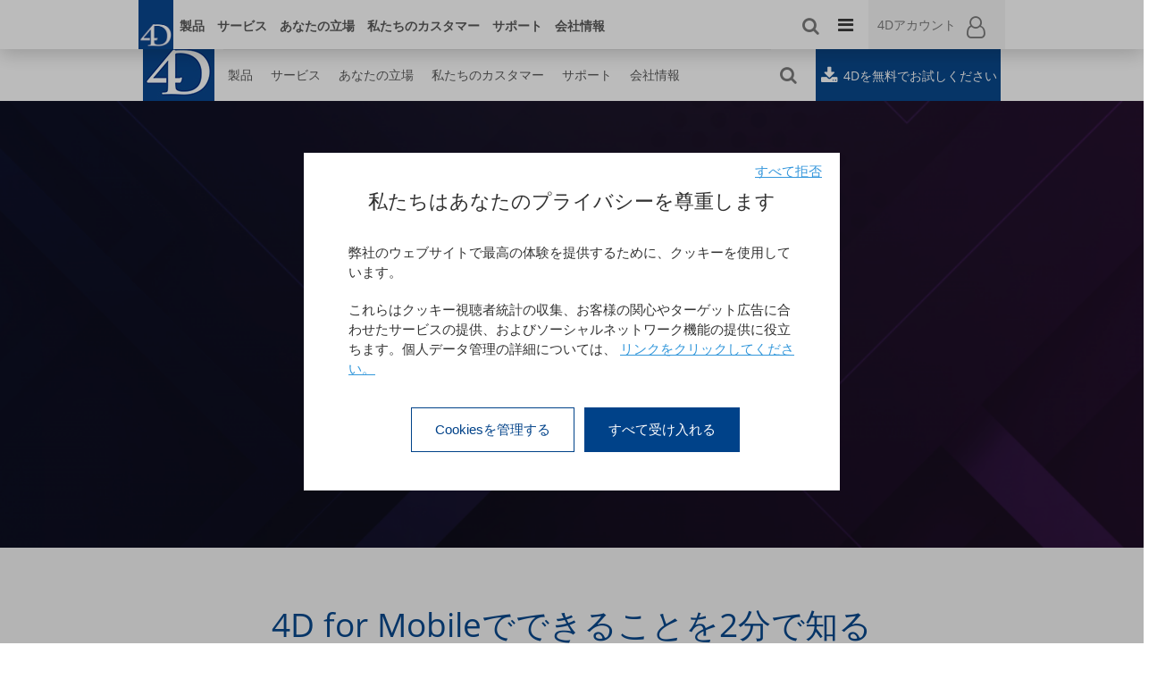

--- FILE ---
content_type: text/html; charset=utf-8
request_url: https://jp.4d.com/4d-for-mobile/
body_size: 21696
content:
<!DOCTYPE html>
<html  lang="jp" dir="ltr" prefix="og: http://ogp.me/ns# content: http://purl.org/rss/1.0/modules/content/ dc: http://purl.org/dc/terms/ foaf: http://xmlns.com/foaf/0.1/ rdfs: http://www.w3.org/2000/01/rdf-schema# sioc: http://rdfs.org/sioc/ns# sioct: http://rdfs.org/sioc/types# skos: http://www.w3.org/2004/02/skos/core# xsd: http://www.w3.org/2001/XMLSchema#">
<head>
    <script type="text/javascript">
        var tarteaucitronForceLanguage = 'jp';    </script>
   
  
  <link rel="profile" href="http://www.w3.org/1999/xhtml/vocab" />
  <meta name="viewport" content="width=device-width, initial-scale=1"/>
  <!--[if IE]><![endif]-->
<meta http-equiv="Content-Type" content="text/html; charset=utf-8" />
<link href="http://us.4d.com/4d-for-Mobile" rel="alternate" hreflang="us" />
<link href="http://uk.4d.com/4D-for-Mobile" rel="alternate" hreflang="en" />
<link href="http://au.4d.com/4d-for-Mobile" rel="alternate" hreflang="au" />
<link href="http://nl.4d.com/4d-for-Mobile" rel="alternate" hreflang="nl" />
<link href="http://de.4d.com/4D-for-Mobile" rel="alternate" hreflang="de" />
<link href="http://fr.4d.com/4d-for-Mobile" rel="alternate" hreflang="fr" />
<link href="http://be-nl.4d.com/4d-for-Mobile" rel="alternate" hreflang="be-nl" />
<link href="http://be-fr.4d.com/4D-for-Mobile" rel="alternate" hreflang="be-fr" />
<link href="http://ca-fr.4d.com/4D-for-Mobile" rel="alternate" hreflang="ca-fr" />
<link href="http://ch-fr.4d.com/4D-for-Mobile" rel="alternate" hreflang="ch-fr" />
<link href="http://se.4d.com/4D-for-Mobile" rel="alternate" hreflang="se" />
<link href="http://ch-de.4d.com/4D-for-Mobile" rel="alternate" hreflang="ch-de" />
<link href="http://es.4d.com/4D-for-Mobile" rel="alternate" hreflang="es" />
<link href="http://pt.4d.com/4D-for-Mobile" rel="alternate" hreflang="pt" />
<link href="http://la.4d.com/4D-for-Mobile" rel="alternate" hreflang="la" />
<link href="http://br.4d.com/4D-for-Mobile" rel="alternate" hreflang="br" />
<link href="http://jp.4d.com/4D-for-Mobile" rel="alternate" hreflang="jp" />
<link href="http://cz.4d.com/4D-for-Mobile" rel="alternate" hreflang="cz" />
<link href="http://it.4d.com/4D-for-Mobile" rel="alternate" hreflang="it" />
<link href="http://eu-en.4d.com/4d-mobile" rel="alternate" hreflang="eu-en" />
<link rel="shortcut icon" href="https://jp.4d.com/sites/all/themes/bactency/favicon.ico" type="image/vnd.microsoft.icon" />
<meta name="description" content="Go mobile with 4D 4D for Mobileでできることを2分で知る ビジネスをポケットに入れて持ち運ぶ セールスの追跡、連絡先の管理、請求書の処理・・・モバイルデバイスから直接ビジネスタスクを実行するために必要な全てがネイティブアプリの中にあります。 デスクの足かせから解放され、外出先でビジネスを行うことができます。直感的な4D統合ソリューションにより、どこからでも簡単にビジネスにアクセスできます。 既存のビジネスアプリを使用するにしても、ゼロから新しいアプリを作成するにしても、4Dには特定のプラットフォームやフレームワークの知識がなくても、ネイティブモバイルアプリを迅速に構築して提供するために必要なものが全て揃っています。 すぐにモバイル化しましょう" />
<link rel="canonical" href="https://jp.4d.com/4D-for-Mobile" />
<link rel="shortlink" href="https://jp.4d.com/node/19234" />
<meta property="og:site_name" content="日本" />
<meta property="og:type" content="article" />
<meta property="og:title" content="4D for Mobile" />
<meta property="og:url" content="https://jp.4d.com/4D-for-Mobile" />
<meta property="og:description" content="Go mobile with 4D 4D for Mobileでできることを2分で知る ビジネスをポケットに入れて持ち運ぶ セールスの追跡、連絡先の管理、請求書の処理・・・モバイルデバイスから直接ビジネスタスクを実行するために必要な全てがネイティブアプリの中にあります。 デスクの足かせから解放され、外出先でビジネスを行うことができます。直感的な4D統合ソリューションにより、どこからでも簡単にビジネスにアクセスできます。 既存のビジネスアプリを使用するにしても、ゼロから新しいアプリを作成するにしても、4Dには特定のプラットフォームやフレームワークの知識がなくても、ネイティブモバイルアプリを迅速に構築して提供するために必要なものが全て揃っています。 すぐにモバイル化しましょう 最新のフィーチャー・リリースをチェックして、最新の拡張機能を活用してください。 ダウンロード 4Dを搭載 この製品は4Dに完全に統合されています。 ネイティブモバイルアプリを簡単に作れることに加えて、何十年もビジネスを成長させてきたプラットフォームの力を利用するのに理想的な統合でもあります。 ネイティブアプリをビルド ネイティブアプリは、すべてのプラットフォームおよびデバイス固有の機能へのアクセスを提供します。" />
<meta property="og:updated_time" content="2024-02-22T06:57:43+00:00" />
<meta name="twitter:card" content="summary" />
<meta name="twitter:url" content="https://jp.4d.com/4D-for-Mobile" />
<meta name="twitter:title" content="4D for Mobile" />
<meta name="twitter:description" content="Go mobile with 4D 4D for Mobileでできることを2分で知る ビジネスをポケットに入れて持ち運ぶ セールスの追跡、連絡先の管理、請求書の処理・・・モバイルデバイスから直接ビジネスタスクを実行するために必要な全てがネイティブアプリの中にあります。" />
<meta property="article:published_time" content="2022-03-29T09:51:35+00:00" />
<meta property="article:modified_time" content="2024-02-22T06:57:43+00:00" />
  <title>4D for Mobile | 4D</title>
  <link type="text/css" rel="stylesheet" href="/sites/default/files/advagg_css/css__9cWqptSUNYq5YedfIwh33VxtugFVWjDdEsblT8GhLKI__quUjyhSfbEukHj8a0hYvzm9VTmPALmSZvA0xfM_Oxzo___1LkCDrtCQF5CvtsO3V9BMWN6RXrLCBMDBwlOSLL6Y4.css" media="all" />
<link type="text/css" rel="stylesheet" href="/sites/default/files/advagg_css/css__b1h-Ys1w9F1ZCyUkPt97AMt0yFzRoUl34DX79lDwfrk__6R7IJaHXjT9L26OMOCeQnuAVT72w5HfqVyHby-dUUxQ___1LkCDrtCQF5CvtsO3V9BMWN6RXrLCBMDBwlOSLL6Y4.css" media="all" />
<link type="text/css" rel="stylesheet" href="/sites/default/files/advagg_css/css__JWolg5B5oIAGfUe_SZTPnPgbjzRABoIbBHCQtPQoSDY__CehiogE-sfnhd3zo4nvsDUlE_c2skNyeTJL-uEck68o___1LkCDrtCQF5CvtsO3V9BMWN6RXrLCBMDBwlOSLL6Y4.css" media="all" />
<link type="text/css" rel="stylesheet" href="/sites/default/files/advagg_css/css__7fo5sZO-UT8cC-GjegiKpR1a4vtr0w2ABmcGgX2jDMw__DPjfnfbgIJbMpvnDXGGkbacrNAem5DYz_kfY8Mz6klw___1LkCDrtCQF5CvtsO3V9BMWN6RXrLCBMDBwlOSLL6Y4.css" media="all" />
<link type="text/css" rel="stylesheet" href="/sites/all/themes/bactency/css/bootstrap.min.css?t8zn0x" media="all" />
<link type="text/css" rel="stylesheet" href="/sites/all/themes/bactency/css/drupal-bootstrap.min.css?t8zn0x" media="all" />
<link type="text/css" rel="stylesheet" href="/sites/default/files/advagg_css/css__KuEMti6rPRkm84egM_YljXcTuuVP_CCeSOt2aK0LD6g__nhT6fOsBVlvdZBQ5e-uFKpppF96sIQrJ3owBV8wJPEc___1LkCDrtCQF5CvtsO3V9BMWN6RXrLCBMDBwlOSLL6Y4.css" media="all" />
    <!-- HTML5 element support for IE6-8 -->
  <!--[if lt IE 9]>
  <script src="https://cdn.jsdelivr.net/html5shiv/3.7.3/html5shiv-printshiv.min.js"></script>
  <![endif]-->
   <script src="//app-e.marketo.com/js/forms2/js/forms2.min.js"></script>
</head>
<body  class="html not-front not-logged-in no-sidebars page-node page-node- page-node-19234 node-type-full-page domain-jp-4d-com i18n-jp">
<!-- Google Tag Manager (noscript) -->
<noscript><iframesrc="https://www.googletagmanager.com/ns.html?id=GTM-K7SRXMDQ" height="0" width="0" style="display:none;visibility:hidden"></iframe></noscript>
<!-- End Google Tag Manager (noscript) -->
<div id="skip-link">
  <a href="#main-content" class="element-invisible element-focusable">Skip to main content</a>
</div>
<!-- Start Header -->


<div class="fixed-header">
    <div class="fixed-header-content">
        <div class="fixed-header-left">
            <div class="fixed-logo">
                                                    <a class="logo navbar-btn pull-left logo-branding"
                       href="/"
                       title="Home">
                        <img src="https://jp.4d.com/sites/all/themes/bactency/logo.png"
                             alt="Home" />
                    </a>
                            </div>
            <section id="block-nice-menus-1" class="block block-nice-menus clearfix">

      
  <ul class="nice-menu nice-menu-down nice-menu-main-menu" id="nice-menu-1"><li class="menu-30412 menuparent  menu-path-nolink first odd "><span class="nolink" tabindex="0">製品</span><ul><li class="menu-30602 menu-path-node-10033 first odd "><a href="/why-4d">4Dが選ばれる理由</a></li>
<li class="menu-30604 menu-path-sjp4dcom-new-4d-20-r10  even"><a href="https://jp.4d.com/new-4d-20-r10">最新Rリリースの新機能</a></li>
<li class="menu-31921 menu-path-sjp4dcom-new-4d-21lts  odd"><a href="https://jp.4d.com/new-4d-21lts">4Dの新機能</a></li>
<li class="menu-31939 menu-path-node-13396  even"><a href="/development">4Dで開発する</a></li>
<li class="menu-31940 menu-path-node-13397  odd"><a href="/deployment">4Dで運用する</a></li>
<li class="menu-35812 menu-path-sjp4dcom-orda  even"><a href="https://jp.4d.com/orda">ORDA  すべてがオブジェクト</a></li>
<li class="menu-34956 menu-path-sjp4dcom-4d-view-pro  odd"><a href="https://jp.4d.com/4d-view-pro">4D View Pro</a></li>
<li class="menu-35119 menu-path-node-21472  even"><a href="/4d-write-pro">4D Write Pro</a></li>
<li class="menu-32249 menu-path-sjp4dcom-4d-for-mobile-utm-sourcewebsiteutm-mediumreferralutm-campaigngomobile  odd"><a href="https://jp.4d.com/4d-for-mobile/?utm_source=website&amp;utm_medium=referral&amp;utm_campaign=gomobile">4Dでモバイルアプリを開発する</a></li>
<li class="menu-30603 menu-path-node-13989  even last"><a href="/product-release-life-cycle">プロダクトライフサイクル</a></li>
</ul></li>
<li class="menu-30413 menuparent  menu-path-nolink  even"><span class="nolink" tabindex="0">サービス</span><ul><li class="menu-30606 menu-path-node-10034 first odd "><a href="/professional-services">プロフェッショナル・サービス</a></li>
<li class="menu-30607 menu-path-node-10035  even"><a href="/4d-partner-program">4Dパートナー・プログラム</a></li>
<li class="menu-32238 menu-path-node-15985  odd last"><a href="/4d-training-center">4Dトレーニング</a></li>
</ul></li>
<li class="menu-30414 menuparent  menu-path-nolink  odd"><span class="nolink" tabindex="0">あなたの立場</span><ul><li class="menu-30608 menu-path-node-9431 first odd "><a href="/decision-maker">意思決定者</a></li>
<li class="menu-30609 menu-path-node-9484  even"><a href="/developers">デベロッパー</a></li>
<li class="menu-30610 menu-path-node-9492  odd"><a href="/software-publisher">ソフトウェアパブリッシャー</a></li>
<li class="menu-30611 menu-path-node-9500  even last"><a href="/education">教育</a></li>
</ul></li>
<li class="menu-30415 menuparent  menu-path-nolink  even"><span class="nolink" tabindex="0">私たちのカスタマー</span><ul><li class="menu-30612 menu-path-references first odd last"><a href="/references">こんな方たちにお使いいただいています</a></li>
</ul></li>
<li class="menu-30416 menuparent  menu-path-nolink  odd"><span class="nolink" tabindex="0">サポート</span><ul><li class="menu-30613 menu-path-sjp4dcom-technical-support first odd "><a href="https://jp.4d.com/technical-support">テクニカルサポート</a></li>
<li class="menu-30614 menu-path-skb4dcom  even"><a href="https://kb.4d.com">テックノート</a></li>
<li class="menu-30615 menu-path-resources-4d-20-lts  odd"><a href="/resources/4d-20-lts">リソース</a></li>
<li class="menu-30616 menu-path-product-download-4d-20-lts  even last"><a href="/product-download/4D-20-LTS">製品ダウンロード</a></li>
</ul></li>
<li class="menu-31659 menuparent  menu-path-nolink  even last"><span class="nolink" tabindex="0">会社情報</span><ul><li class="menu-31660 menu-path-node-10255 first odd "><a href="/about-us">4D社について</a></li>
<li class="menu-31873 menu-path-sjp4dcom-4d-around-the-world  even"><a href="https://jp.4d.com/4d-around-the-world">世界中の4D</a></li>
<li class="menu-32214 menu-path-sjp4dcom-leadership  odd"><a href="https://jp.4d.com/leadership">リーダーシップ</a></li>
<li class="menu-31661 menu-path-node-10256  even last"><a href="/contact-us">コンタクト</a></li>
</ul></li>
</ul>

</section>
        </div>
        <div class="fixed-header-right">
            <div id="page-header">
                <span class="icon-search"></span>
                <section id="block-search-form" class="block block-search clearfix">

      
  <form class="form-search content-search" action="/4d-for-mobile/" method="post" id="search-block-form" accept-charset="UTF-8"><div><div class="container-inline">
  <div class="input-group"><input title="Enter the terms you wish to search for." placeholder="Search in website..." class="form-control form-text" type="text" id="edit-search-block-form--2" name="search_block_form" value="" size="15" maxlength="128" /><span class="input-group-btn"><button type="submit" class="btn btn-primary"><span class="icon glyphicon glyphicon-search" aria-hidden="true"></span>
</button></span></div><div class="form-actions" id="edit-actions"><button class="element-invisible btn btn-primary form-submit" type="submit" id="edit-submit" name="op" value="検索">検索</button>
</div><input type="hidden" name="form_build_id" value="form-RrwidJHB0EgI__H3xhVf2Wh5-lCWJ8inAuLgXAkOmKg" />
<input type="hidden" name="form_id" value="search_block_form" />
</div>
</div></form>
</section>
            </div>        
                        <section id="block-views-header-menu-block" class="block block-views clearfix">

      
  <div class="view view-header-menu view-id-header_menu view-display-id-block view-dom-id-da1933aefd29b10d7a137ca8150bbd42">
        
  
  
      <div class="view-content">
        <div class="views-row views-row-1 views-row-odd views-row-first">
        <div class="views-row-container ">
        <div class="views-field views-field-field-header-menu-fa-picto">
            <a href="https://blog.4D.com"  title="ブログ" target="_blank" rel="noopener" >
                <span class="field-content">
                    <i class="icon-blog"></i>
                </span>
                <br/>
                <span class="field-name">
                    ブログ                </span>
            </a>
        </div>
        <div class="views-field views-field-name">
            <a href="https://blog.4D.com" title="ブログ" target="_blank" rel="noopener">
                <span class="field-content">
                    ブログ                </span>
            </a>
        </div>
    </div>
  </div>
  <div class="views-row views-row-2 views-row-even">
        <div class="views-row-container ">
        <div class="views-field views-field-field-header-menu-fa-picto">
            <a href="https://store.4d.com/"  title="オンラインストア" target="_blank" rel="noopener" >
                <span class="field-content">
                    <i class="icon-shopping-cart"></i>
                </span>
                <br/>
                <span class="field-name">
                    オンラインストア                </span>
            </a>
        </div>
        <div class="views-field views-field-name">
            <a href="https://store.4d.com/" title="オンラインストア" target="_blank" rel="noopener">
                <span class="field-content">
                    オンラインストア                </span>
            </a>
        </div>
    </div>
  </div>
  <div class="views-row views-row-3 views-row-odd views-row-last">
        <div class="views-row-container ">
        <div class="views-field views-field-field-header-menu-fa-picto">
            <a href="https://developer.4d.com"  title="デベロッパー・センター" target="_blank" rel="noopener" >
                <span class="field-content">
                    <i class="icon-document"></i>
                </span>
                <br/>
                <span class="field-name">
                    デベロッパー・センター                </span>
            </a>
        </div>
        <div class="views-field views-field-name">
            <a href="https://developer.4d.com" title="デベロッパー・センター" target="_blank" rel="noopener">
                <span class="field-content">
                    デベロッパー・センター                </span>
            </a>
        </div>
    </div>
  </div>
    </div>
  
  
  
  
  
  
</div>
</section>
            <section id="block-qtd-user-login-block-qtd-user-login-block" class="block block-qtd-user-login-block clearfix">

      
  <div class="hide-mobile">
    <div class="dropdown">
        <div id="user-block-header" data-toggle="dropdown" aria-haspopup="true" aria-expanded="false">
            <div class="icon">
                <i class="fa fa-user-o"></i>
            </div>
            <div class="info-user">
                <div class="user-anonyme">4Dアカウント</div>
            </div>
        </div>
        <ul class="dropdown-menu dropdown-menu-right" aria-labelledby="user-block-header">
            <li class="dropdown-item"><a href="https://account.4d.com/4DACTION/webAccount_Login?lang=ja&amp;returnURL=https://jp.4d.com/4D-for-Mobile">ログイン</a></li>
            <li class="dropdown-item"><a href="https://account.4d.com/4DACTION/webAccount_NewAccount?​lang=ja&amp;returnURL=https://jp.4d.com/4D-for-Mobile" target="_blank" rel="noopener">新規アカウント作成</a></li>
        </ul>
    </div>
</div>
<div class="hide-desktop">
    <div id="user-block-header">
        <div class="icon">
            <i class="fa fa-user-o"></i>
        </div>
        <div class="info-user">
            <div class="user-anonyme">4Dアカウント</div>
            <div class="user-anonyme"><a href="https://account.4d.com/4DACTION/webAccount_Login?lang=ja&amp;returnURL=https://jp.4d.com/4D-for-Mobile">ログイン</a></div>
        </div>
    </div>
</div>

</section>
        </div>
    </div>
</div>

<header id="navbar"
        class="navbar container navbar-default ">
    <div class="container">
        <div class="navbar-header">
            <button type="button" class="navbar-toggle collapsed"
                    data-toggle="collapse"
                    data-target="#navbar-homepage" aria-expanded="false">
                <span class="sr-only">Toggle navigation</span>
                <i class="fa fa-bars"></i>
            </button>

             
            <a class="navbar-brand "
               href="/" title="Home">
                                   
                                    <img src="https://jp.4d.com/sites/all/themes/bactency/logo.png"
                         alt="Home" />
                  
            </a>
             
        </div>
        <div class="collapse navbar-collapse" id="navbar-homepage">
            <div class="hide-mobile">
                <div class="row top-menu equal">
                    <div class="col-md-9 col-sm-9 icon-language">
                        <nav role="navigation">
                            <div class="float-left">
                                                                <section id="block-views-header-menu-block--2" class="block block-views clearfix">

      
  <div class="view view-header-menu view-id-header_menu view-display-id-block view-dom-id-da1933aefd29b10d7a137ca8150bbd42">
        
  
  
      <div class="view-content">
        <div class="views-row views-row-1 views-row-odd views-row-first">
        <div class="views-row-container ">
        <div class="views-field views-field-field-header-menu-fa-picto">
            <a href="https://blog.4D.com"  title="ブログ" target="_blank" rel="noopener" >
                <span class="field-content">
                    <i class="icon-blog"></i>
                </span>
                <br/>
                <span class="field-name">
                    ブログ                </span>
            </a>
        </div>
        <div class="views-field views-field-name">
            <a href="https://blog.4D.com" title="ブログ" target="_blank" rel="noopener">
                <span class="field-content">
                    ブログ                </span>
            </a>
        </div>
    </div>
  </div>
  <div class="views-row views-row-2 views-row-even">
        <div class="views-row-container ">
        <div class="views-field views-field-field-header-menu-fa-picto">
            <a href="https://store.4d.com/"  title="オンラインストア" target="_blank" rel="noopener" >
                <span class="field-content">
                    <i class="icon-shopping-cart"></i>
                </span>
                <br/>
                <span class="field-name">
                    オンラインストア                </span>
            </a>
        </div>
        <div class="views-field views-field-name">
            <a href="https://store.4d.com/" title="オンラインストア" target="_blank" rel="noopener">
                <span class="field-content">
                    オンラインストア                </span>
            </a>
        </div>
    </div>
  </div>
  <div class="views-row views-row-3 views-row-odd views-row-last">
        <div class="views-row-container ">
        <div class="views-field views-field-field-header-menu-fa-picto">
            <a href="https://developer.4d.com"  title="デベロッパー・センター" target="_blank" rel="noopener" >
                <span class="field-content">
                    <i class="icon-document"></i>
                </span>
                <br/>
                <span class="field-name">
                    デベロッパー・センター                </span>
            </a>
        </div>
        <div class="views-field views-field-name">
            <a href="https://developer.4d.com" title="デベロッパー・センター" target="_blank" rel="noopener">
                <span class="field-content">
                    デベロッパー・センター                </span>
            </a>
        </div>
    </div>
  </div>
    </div>
  
  
  
  
  
  
</div>
</section>
                            </div>
                            <div class="float-right">
                                                                <section id="block-locale-language" class="block block-locale clearfix">

      
  <ul class="language-switcher-locale-url"><li class="la first"><a href="https://la.4d.com/" class="language-link" xml:lang="la" data-continent="America" data-order="2"><span>América Latina (ES)</span></a></li>
<li class="au"><a href="https://au.4d.com/" class="language-link" xml:lang="au" data-continent="Asia &amp; Oceania" data-order="3"><span>Australia</span></a></li>
<li class="be-fr"><a href="https://be-fr.4d.com/" class="language-link" xml:lang="be-fr" data-continent="Europe" data-order="1"><span>Belgique</span></a></li>
<li class="be-nl"><a href="https://be-nl.4d.com/" class="language-link" xml:lang="be-nl" data-continent="Europe" data-order="1"><span>België</span></a></li>
<li class="br"><a href="https://br.4d.com/" class="language-link" xml:lang="br" data-continent="America" data-order="2"><span>Brasil</span></a></li>
<li class="ca-en"><a href="https://us.4d.com/" class="language-link" xml:lang="ca-en" data-continent="America" data-order="2"><span>Canada (EN)</span></a></li>
<li class="ca-fr"><a href="https://ca-fr.4d.com/" class="language-link" xml:lang="ca-fr" data-continent="America" data-order="2"><span>Canada (FR)</span></a></li>
<li class="cz"><a href="https://cz.4d.com/" class="language-link" xml:lang="cz" data-continent="Europe" data-order="1"><span>Czech Republic</span></a></li>
<li class="de"><a href="https://de.4d.com/" class="language-link" xml:lang="de" data-continent="Europe" data-order="1"><span>Deutschland</span></a></li>
<li class="es"><a href="https://es.4d.com/" class="language-link" xml:lang="es" data-continent="Europe" data-order="1"><span>España</span></a></li>
<li class="eu-en"><a href="https://eu-en.4d.com/" class="language-link" xml:lang="eu-en" data-continent="Europe" data-order="1"><span>Europe (EN)</span></a></li>
<li class="fr"><a href="https://fr.4d.com/" class="language-link" xml:lang="fr" data-continent="Europe" data-order="1"><span>France</span></a></li>
<li class="it"><a href="https://it.4d.com/" class="language-link" xml:lang="it" data-continent="Europe" data-order="1"><span>Italia</span></a></li>
<li class="en-nz"><a href="https://au.4d.com/" class="language-link" xml:lang="en-nz" data-continent="Asia &amp; Oceania" data-order="3"><span>New Zealand</span></a></li>
<li class="pt"><a href="https://pt.4d.com/" class="language-link" xml:lang="pt" data-continent="Europe" data-order="1"><span>Portugal</span></a></li>
<li class="ch-de"><a href="https://ch-de.4d.com/" class="language-link" xml:lang="ch-de" data-continent="Europe" data-order="1"><span>Schweiz</span></a></li>
<li class="ch-fr"><a href="https://ch-fr.4d.com/" class="language-link" xml:lang="ch-fr" data-continent="Europe" data-order="1"><span>Suisse</span></a></li>
<li class="se"><a href="https://se.4d.com/" class="language-link" xml:lang="se" data-continent="Europe" data-order="1"><span>Sverige</span></a></li>
<li class="uk"><a href="https://uk.4d.com/" class="language-link" xml:lang="en" data-continent="Europe" data-order="1"><span>United Kingdom</span></a></li>
<li class="us"><a href="https://us.4d.com/" class="language-link" xml:lang="us" data-continent="America" data-order="2"><span>United States</span></a></li>
<li class="jp last"><a href="https://jp.4d.com/" class="language-link active-language" xml:lang="jp" data-continent="Asia &amp; Oceania" data-order="3" title="4D for Mobile"><span>日本</span></a></li>
</ul>
</section>
                            </div>
                        </nav>
                    </div>
                    <div class="col-md-3 col-sm-3 user-block">
                        <section id="block-qtd-user-login-block-qtd-user-login-block--2" class="block block-qtd-user-login-block clearfix">

      
  <div class="hide-mobile">
    <div class="dropdown">
        <div id="user-block-header" data-toggle="dropdown" aria-haspopup="true" aria-expanded="false">
            <div class="icon">
                <i class="fa fa-user-o"></i>
            </div>
            <div class="info-user">
                <div class="user-anonyme">4Dアカウント</div>
            </div>
        </div>
        <ul class="dropdown-menu dropdown-menu-right" aria-labelledby="user-block-header">
            <li class="dropdown-item"><a href="https://account.4d.com/4DACTION/webAccount_Login?lang=ja&amp;returnURL=https://jp.4d.com/4D-for-Mobile">ログイン</a></li>
            <li class="dropdown-item"><a href="https://account.4d.com/4DACTION/webAccount_NewAccount?​lang=ja&amp;returnURL=https://jp.4d.com/4D-for-Mobile" target="_blank" rel="noopener">新規アカウント作成</a></li>
        </ul>
    </div>
</div>
<div class="hide-desktop">
    <div id="user-block-header">
        <div class="icon">
            <i class="fa fa-user-o"></i>
        </div>
        <div class="info-user">
            <div class="user-anonyme">4Dアカウント</div>
            <div class="user-anonyme"><a href="https://account.4d.com/4DACTION/webAccount_Login?lang=ja&amp;returnURL=https://jp.4d.com/4D-for-Mobile">ログイン</a></div>
        </div>
    </div>
</div>

</section>
                    </div>
                </div>
                <div class="row bottom-menu equal">
                    <div class="col-md-9 col-sm-9">
                        <div id="page-header">
                            <span class="icon-search"></span>
                            <section id="block-nice-menus-1--2" class="block block-nice-menus clearfix">

      
  <ul class="nice-menu nice-menu-down nice-menu-main-menu" id="nice-menu-1"><li class="menu-30412 menuparent  menu-path-nolink first odd "><span class="nolink" tabindex="0">製品</span><ul><li class="menu-30602 menu-path-node-10033 first odd "><a href="/why-4d">4Dが選ばれる理由</a></li>
<li class="menu-30604 menu-path-sjp4dcom-new-4d-20-r10  even"><a href="https://jp.4d.com/new-4d-20-r10">最新Rリリースの新機能</a></li>
<li class="menu-31921 menu-path-sjp4dcom-new-4d-21lts  odd"><a href="https://jp.4d.com/new-4d-21lts">4Dの新機能</a></li>
<li class="menu-31939 menu-path-node-13396  even"><a href="/development">4Dで開発する</a></li>
<li class="menu-31940 menu-path-node-13397  odd"><a href="/deployment">4Dで運用する</a></li>
<li class="menu-35812 menu-path-sjp4dcom-orda  even"><a href="https://jp.4d.com/orda">ORDA  すべてがオブジェクト</a></li>
<li class="menu-34956 menu-path-sjp4dcom-4d-view-pro  odd"><a href="https://jp.4d.com/4d-view-pro">4D View Pro</a></li>
<li class="menu-35119 menu-path-node-21472  even"><a href="/4d-write-pro">4D Write Pro</a></li>
<li class="menu-32249 menu-path-sjp4dcom-4d-for-mobile-utm-sourcewebsiteutm-mediumreferralutm-campaigngomobile  odd"><a href="https://jp.4d.com/4d-for-mobile/?utm_source=website&amp;utm_medium=referral&amp;utm_campaign=gomobile">4Dでモバイルアプリを開発する</a></li>
<li class="menu-30603 menu-path-node-13989  even last"><a href="/product-release-life-cycle">プロダクトライフサイクル</a></li>
</ul></li>
<li class="menu-30413 menuparent  menu-path-nolink  even"><span class="nolink" tabindex="0">サービス</span><ul><li class="menu-30606 menu-path-node-10034 first odd "><a href="/professional-services">プロフェッショナル・サービス</a></li>
<li class="menu-30607 menu-path-node-10035  even"><a href="/4d-partner-program">4Dパートナー・プログラム</a></li>
<li class="menu-32238 menu-path-node-15985  odd last"><a href="/4d-training-center">4Dトレーニング</a></li>
</ul></li>
<li class="menu-30414 menuparent  menu-path-nolink  odd"><span class="nolink" tabindex="0">あなたの立場</span><ul><li class="menu-30608 menu-path-node-9431 first odd "><a href="/decision-maker">意思決定者</a></li>
<li class="menu-30609 menu-path-node-9484  even"><a href="/developers">デベロッパー</a></li>
<li class="menu-30610 menu-path-node-9492  odd"><a href="/software-publisher">ソフトウェアパブリッシャー</a></li>
<li class="menu-30611 menu-path-node-9500  even last"><a href="/education">教育</a></li>
</ul></li>
<li class="menu-30415 menuparent  menu-path-nolink  even"><span class="nolink" tabindex="0">私たちのカスタマー</span><ul><li class="menu-30612 menu-path-references first odd last"><a href="/references">こんな方たちにお使いいただいています</a></li>
</ul></li>
<li class="menu-30416 menuparent  menu-path-nolink  odd"><span class="nolink" tabindex="0">サポート</span><ul><li class="menu-30613 menu-path-sjp4dcom-technical-support first odd "><a href="https://jp.4d.com/technical-support">テクニカルサポート</a></li>
<li class="menu-30614 menu-path-skb4dcom  even"><a href="https://kb.4d.com">テックノート</a></li>
<li class="menu-30615 menu-path-resources-4d-20-lts  odd"><a href="/resources/4d-20-lts">リソース</a></li>
<li class="menu-30616 menu-path-product-download-4d-20-lts  even last"><a href="/product-download/4D-20-LTS">製品ダウンロード</a></li>
</ul></li>
<li class="menu-31659 menuparent  menu-path-nolink  even last"><span class="nolink" tabindex="0">会社情報</span><ul><li class="menu-31660 menu-path-node-10255 first odd "><a href="/about-us">4D社について</a></li>
<li class="menu-31873 menu-path-sjp4dcom-4d-around-the-world  even"><a href="https://jp.4d.com/4d-around-the-world">世界中の4D</a></li>
<li class="menu-32214 menu-path-sjp4dcom-leadership  odd"><a href="https://jp.4d.com/leadership">リーダーシップ</a></li>
<li class="menu-31661 menu-path-node-10256  even last"><a href="/contact-us">コンタクト</a></li>
</ul></li>
</ul>

</section>
                            <section id="block-search-form--2" class="block block-search clearfix">

      
  <form class="form-search content-search" action="/4d-for-mobile/" method="post" id="search-block-form" accept-charset="UTF-8"><div><div class="container-inline">
  <div class="input-group"><input title="Enter the terms you wish to search for." placeholder="Search in website..." class="form-control form-text" type="text" id="edit-search-block-form--2" name="search_block_form" value="" size="15" maxlength="128" /><span class="input-group-btn"><button type="submit" class="btn btn-primary"><span class="icon glyphicon glyphicon-search" aria-hidden="true"></span>
</button></span></div><div class="form-actions" id="edit-actions"><button class="element-invisible btn btn-primary form-submit" type="submit" id="edit-submit" name="op" value="検索">検索</button>
</div><input type="hidden" name="form_build_id" value="form-RrwidJHB0EgI__H3xhVf2Wh5-lCWJ8inAuLgXAkOmKg" />
<input type="hidden" name="form_id" value="search_block_form" />
</div>
</div></form>
</section>
                        </div>
                    </div>
                    <div class="col-md-3 col-sm-3 try-4d">
                        <section id="block-qtd-newsletter-blocks-qtd-try-blocks-header" class="block block-qtd-newsletter-blocks clearfix">

      
  <div class="download-block-header">
    <a class="btn qtd-btn-primary" href="/4d-free-trial/" title="4Dを無料でお試しください" >
        <div class="download-block-text">
            <i class="fa fa-download"></i>
            <span>4Dを無料でお試しください</span>
        </div>
    </a>
</div>
 


 

</section>
                    </div>
                </div>
            </div>
            <div class="hide-desktop">
                <nav class="menu-mobile" role="navigation">
                    <div class="row equal">
                        <div class="col-xs-7 main-menu-container">
                            <section id="block-nice-menus-1--3" class="block block-nice-menus clearfix">

      
  <ul class="nice-menu nice-menu-down nice-menu-main-menu" id="nice-menu-1"><li class="menu-30412 menuparent  menu-path-nolink first odd "><span class="nolink" tabindex="0">製品</span><ul><li class="menu-30602 menu-path-node-10033 first odd "><a href="/why-4d">4Dが選ばれる理由</a></li>
<li class="menu-30604 menu-path-sjp4dcom-new-4d-20-r10  even"><a href="https://jp.4d.com/new-4d-20-r10">最新Rリリースの新機能</a></li>
<li class="menu-31921 menu-path-sjp4dcom-new-4d-21lts  odd"><a href="https://jp.4d.com/new-4d-21lts">4Dの新機能</a></li>
<li class="menu-31939 menu-path-node-13396  even"><a href="/development">4Dで開発する</a></li>
<li class="menu-31940 menu-path-node-13397  odd"><a href="/deployment">4Dで運用する</a></li>
<li class="menu-35812 menu-path-sjp4dcom-orda  even"><a href="https://jp.4d.com/orda">ORDA  すべてがオブジェクト</a></li>
<li class="menu-34956 menu-path-sjp4dcom-4d-view-pro  odd"><a href="https://jp.4d.com/4d-view-pro">4D View Pro</a></li>
<li class="menu-35119 menu-path-node-21472  even"><a href="/4d-write-pro">4D Write Pro</a></li>
<li class="menu-32249 menu-path-sjp4dcom-4d-for-mobile-utm-sourcewebsiteutm-mediumreferralutm-campaigngomobile  odd"><a href="https://jp.4d.com/4d-for-mobile/?utm_source=website&amp;utm_medium=referral&amp;utm_campaign=gomobile">4Dでモバイルアプリを開発する</a></li>
<li class="menu-30603 menu-path-node-13989  even last"><a href="/product-release-life-cycle">プロダクトライフサイクル</a></li>
</ul></li>
<li class="menu-30413 menuparent  menu-path-nolink  even"><span class="nolink" tabindex="0">サービス</span><ul><li class="menu-30606 menu-path-node-10034 first odd "><a href="/professional-services">プロフェッショナル・サービス</a></li>
<li class="menu-30607 menu-path-node-10035  even"><a href="/4d-partner-program">4Dパートナー・プログラム</a></li>
<li class="menu-32238 menu-path-node-15985  odd last"><a href="/4d-training-center">4Dトレーニング</a></li>
</ul></li>
<li class="menu-30414 menuparent  menu-path-nolink  odd"><span class="nolink" tabindex="0">あなたの立場</span><ul><li class="menu-30608 menu-path-node-9431 first odd "><a href="/decision-maker">意思決定者</a></li>
<li class="menu-30609 menu-path-node-9484  even"><a href="/developers">デベロッパー</a></li>
<li class="menu-30610 menu-path-node-9492  odd"><a href="/software-publisher">ソフトウェアパブリッシャー</a></li>
<li class="menu-30611 menu-path-node-9500  even last"><a href="/education">教育</a></li>
</ul></li>
<li class="menu-30415 menuparent  menu-path-nolink  even"><span class="nolink" tabindex="0">私たちのカスタマー</span><ul><li class="menu-30612 menu-path-references first odd last"><a href="/references">こんな方たちにお使いいただいています</a></li>
</ul></li>
<li class="menu-30416 menuparent  menu-path-nolink  odd"><span class="nolink" tabindex="0">サポート</span><ul><li class="menu-30613 menu-path-sjp4dcom-technical-support first odd "><a href="https://jp.4d.com/technical-support">テクニカルサポート</a></li>
<li class="menu-30614 menu-path-skb4dcom  even"><a href="https://kb.4d.com">テックノート</a></li>
<li class="menu-30615 menu-path-resources-4d-20-lts  odd"><a href="/resources/4d-20-lts">リソース</a></li>
<li class="menu-30616 menu-path-product-download-4d-20-lts  even last"><a href="/product-download/4D-20-LTS">製品ダウンロード</a></li>
</ul></li>
<li class="menu-31659 menuparent  menu-path-nolink  even last"><span class="nolink" tabindex="0">会社情報</span><ul><li class="menu-31660 menu-path-node-10255 first odd "><a href="/about-us">4D社について</a></li>
<li class="menu-31873 menu-path-sjp4dcom-4d-around-the-world  even"><a href="https://jp.4d.com/4d-around-the-world">世界中の4D</a></li>
<li class="menu-32214 menu-path-sjp4dcom-leadership  odd"><a href="https://jp.4d.com/leadership">リーダーシップ</a></li>
<li class="menu-31661 menu-path-node-10256  even last"><a href="/contact-us">コンタクト</a></li>
</ul></li>
</ul>

</section>
                        </div>
                        <div class="col-xs-5 header-icon-menu">
                            <section id="block-views-header-menu-block--3" class="block block-views clearfix">

      
  <div class="view view-header-menu view-id-header_menu view-display-id-block view-dom-id-da1933aefd29b10d7a137ca8150bbd42">
        
  
  
      <div class="view-content">
        <div class="views-row views-row-1 views-row-odd views-row-first">
        <div class="views-row-container ">
        <div class="views-field views-field-field-header-menu-fa-picto">
            <a href="https://blog.4D.com"  title="ブログ" target="_blank" rel="noopener" >
                <span class="field-content">
                    <i class="icon-blog"></i>
                </span>
                <br/>
                <span class="field-name">
                    ブログ                </span>
            </a>
        </div>
        <div class="views-field views-field-name">
            <a href="https://blog.4D.com" title="ブログ" target="_blank" rel="noopener">
                <span class="field-content">
                    ブログ                </span>
            </a>
        </div>
    </div>
  </div>
  <div class="views-row views-row-2 views-row-even">
        <div class="views-row-container ">
        <div class="views-field views-field-field-header-menu-fa-picto">
            <a href="https://store.4d.com/"  title="オンラインストア" target="_blank" rel="noopener" >
                <span class="field-content">
                    <i class="icon-shopping-cart"></i>
                </span>
                <br/>
                <span class="field-name">
                    オンラインストア                </span>
            </a>
        </div>
        <div class="views-field views-field-name">
            <a href="https://store.4d.com/" title="オンラインストア" target="_blank" rel="noopener">
                <span class="field-content">
                    オンラインストア                </span>
            </a>
        </div>
    </div>
  </div>
  <div class="views-row views-row-3 views-row-odd views-row-last">
        <div class="views-row-container ">
        <div class="views-field views-field-field-header-menu-fa-picto">
            <a href="https://developer.4d.com"  title="デベロッパー・センター" target="_blank" rel="noopener" >
                <span class="field-content">
                    <i class="icon-document"></i>
                </span>
                <br/>
                <span class="field-name">
                    デベロッパー・センター                </span>
            </a>
        </div>
        <div class="views-field views-field-name">
            <a href="https://developer.4d.com" title="デベロッパー・センター" target="_blank" rel="noopener">
                <span class="field-content">
                    デベロッパー・センター                </span>
            </a>
        </div>
    </div>
  </div>
    </div>
  
  
  
  
  
  
</div>
</section>
                                                    </div>
                    </div>
                    <div class="row">
                        <div class="col-xs-12">
                            <section id="block-search-form--3" class="block block-search clearfix">

      
  <form class="form-search content-search" action="/4d-for-mobile/" method="post" id="search-block-form" accept-charset="UTF-8"><div><div class="container-inline">
  <div class="input-group"><input title="Enter the terms you wish to search for." placeholder="Search in website..." class="form-control form-text" type="text" id="edit-search-block-form--2" name="search_block_form" value="" size="15" maxlength="128" /><span class="input-group-btn"><button type="submit" class="btn btn-primary"><span class="icon glyphicon glyphicon-search" aria-hidden="true"></span>
</button></span></div><div class="form-actions" id="edit-actions"><button class="element-invisible btn btn-primary form-submit" type="submit" id="edit-submit" name="op" value="検索">検索</button>
</div><input type="hidden" name="form_build_id" value="form-RrwidJHB0EgI__H3xhVf2Wh5-lCWJ8inAuLgXAkOmKg" />
<input type="hidden" name="form_id" value="search_block_form" />
</div>
</div></form>
</section>
                        </div>
                    </div>
                    <div class="row equal">
                        <div class="col-xs-7">
                            <section id="block-qtd-newsletter-blocks-qtd-newsletter-blocks-footer" class="block block-qtd-newsletter-blocks clearfix">

      
   
<div class="newsletter-footer-block">
  <div class="newsletter-block">
          <!--<a data-toggle="modal" data-target="#"></a>-->
      <a class="colorbox-node newsletter-colorbox" title="ニュースレター" href="/node/10258/" data-inner-width="600" data-inner-height="900"></a>
      
    
    <div class="newsletter-block-left">
      <i class="fa fa-envelope-o"></i>
    </div>
    <div class="newsletter-block-right">
      <span class="newsletter-title-1">ニュースレターを</span>
      <span class="newsletter-title-2">申し込む</span>
    </div>
  </div>
</div>

</section>
                        </div>
                        <div class="col-xs-5">
                            <section id="block-qtd-user-login-block-qtd-user-login-block--3" class="block block-qtd-user-login-block clearfix">

      
  <div class="hide-mobile">
    <div class="dropdown">
        <div id="user-block-header" data-toggle="dropdown" aria-haspopup="true" aria-expanded="false">
            <div class="icon">
                <i class="fa fa-user-o"></i>
            </div>
            <div class="info-user">
                <div class="user-anonyme">4Dアカウント</div>
            </div>
        </div>
        <ul class="dropdown-menu dropdown-menu-right" aria-labelledby="user-block-header">
            <li class="dropdown-item"><a href="https://account.4d.com/4DACTION/webAccount_Login?lang=ja&amp;returnURL=https://jp.4d.com/4D-for-Mobile">ログイン</a></li>
            <li class="dropdown-item"><a href="https://account.4d.com/4DACTION/webAccount_NewAccount?​lang=ja&amp;returnURL=https://jp.4d.com/4D-for-Mobile" target="_blank" rel="noopener">新規アカウント作成</a></li>
        </ul>
    </div>
</div>
<div class="hide-desktop">
    <div id="user-block-header">
        <div class="icon">
            <i class="fa fa-user-o"></i>
        </div>
        <div class="info-user">
            <div class="user-anonyme">4Dアカウント</div>
            <div class="user-anonyme"><a href="https://account.4d.com/4DACTION/webAccount_Login?lang=ja&amp;returnURL=https://jp.4d.com/4D-for-Mobile">ログイン</a></div>
        </div>
    </div>
</div>

</section>
                        </div>
                    </div>
                </nav>
            </div>
        </div>
    </div>
</header>
<!-- End Header -->

<div class="main-container container ">
    <div class="row">
        

                <a id="main-content"></a>
        <!-- <div class="main-center-container"> -->
        <div class="full-page">
            <section>
                                                                                                                                      <div class="region region-content">
    <section id="block-system-main" class="block block-system clearfix">

      
    <div class="w-block-header"><img src="/sites/default/files/header-ios.png" title="header-ios" />
<div class="main-center-container">
<h1>Go mobile with 4D</h1>
</div>
</div>

<div class="w-block-video">
<div class="main-center-container">
<h2>4D for Mobileでできることを2分で知る</h2>

<div class="w-video"><iframe allow="accelerometer; autoplay; clipboard-write; encrypted-media; gyroscope; picture-in-picture" allowfullscreen="" frameborder="0" height="287" scrolling="no" src="https://www.youtube.com/embed/9Jp-3UvF2_M" width="507"></iframe></div>
</div>
</div>

<div class="w-img-text">
<div class="main-center-container">
<div class="w-img"><img alt="illu" src="/sites/default/files/business.png" /></div>

<div class="w-text">
<h2>ビジネスをポケットに入れて持ち運ぶ</h2>

<p>セールスの追跡、連絡先の管理、請求書の処理・・・モバイルデバイスから直接ビジネスタスクを実行するために必要な全てがネイティブアプリの中にあります。</p>

<p>デスクの足かせから解放され、外出先でビジネスを行うことができます。<strong>直感的な4D統合ソリューション</strong>により、どこからでも簡単にビジネスにアクセスできます。</p>

<p>既存のビジネスアプリを使用するにしても、ゼロから新しいアプリを作成するにしても、4Dには特定のプラットフォームやフレームワークの知識がなくても、ネイティブモバイルアプリを迅速に構築して提供するために必要なものが全て揃っています。</p>
</div>
</div>
</div>

<div class="w-download"><img alt="" class="bg-w-download" src="/sites/default/files/bg-downlaod.png" />
<div class="main-center-container">
<h2>すぐにモバイル化しましょう</h2>

<p>最新のフィーチャー・リリースをチェックして、最新の拡張機能を活用してください。</p>
<a class="w-btn" href="https://us.4d.com/4d-free-trial" target="_blank">ダウンロード</a></div>
</div>

<div class="w-info">
<div class="main-center-container">
<div class="wrapper-w-info">
<div class="w-info-text">
<h2>4Dを搭載</h2>

<p>この製品は<strong>4Dに完全に統合</strong>されています。<br />
ネイティブモバイルアプリを簡単に作れることに加えて、何十年もビジネスを成長させてきたプラットフォームの力を利用するのに理想的な統合でもあります。</p>
</div>

<div class="w-info-img"><img alt="info-img-1" src="/sites/default/files/info-img-1.png" /></div>
</div>

<div class="wrapper-w-info">
<div class="w-info-img"><img alt="info-img-2" src="/sites/default/files/info-img-2.png" /></div>

<div class="w-info-text">
<h2>ネイティブアプリをビルド</h2>

<p>ネイティブアプリは、<strong>すべてのプラットフォームおよびデバイス固有の機能へのアクセス</strong>を提供します。4Dのセキュリティーとデータ保護の恩恵を受けるだけでなく、ネイティブアプリをビルドすることで、プラットフォームのガイドラインに簡単に従うことができ、優れたユーザー・エクスペリエンスを提供できます。ネイティブアプリは<strong>アプリケーションストアで公開する</strong>のにも適しており、今やデスクトップオペレーティングシステム（iOSアプリ用のApple M1, Androidアプリ用のChromeOS）でも利用できます！</p>
</div>
</div>

<div class="wrapper-w-info">
<div class="w-info-text">
<h2>コードなしで素早くモバイル化</h2>

<p>高給のiOS・アンドロイド開発者を雇う必要はなく、<strong>クリックだけで（コード無しで）</strong>すばやく簡単にネイティブアプリをビルドできます！さらに進化させたければ、コード無しでアプリをビルドしてから、SwiftやKotlinを使ってモバイルアプリのソースコードをカスタマイズすることが可能です。</p>
</div>

<div class="w-info-img"><img alt="info-img-3" src="/sites/default/files/info-img-3.png" /></div>
</div>

<div class="wrapper-w-info">
<div class="w-info-img"><img alt="info-img-4" src="/sites/default/files/info-img-4.png" /></div>

<div class="w-info-text">
<h2>生産性を向上</h2>

<p>4Dに統合されていることで、製品には増え続けている<strong>定義済みのフォームテンプレート</strong>や大きな<strong>アイコン・ライブラリー</strong>が含まれていて、モバイルアプリのビルドが記録的な速さでできます！</p>
</div>
</div>

<div class="wrapper-w-info">
<div class="w-info-text">
<h2>最高のモバイルエクスペリエンスを作る</h2>

<p>モバイルデバイスに完全に最適化したUIデザインを活用して、<strong>最高のユーザーエクスペリエンス</strong>を作ります。</p>
</div>

<div class="w-info-img"><img alt="info-img-5" src="/sites/default/files/info-img-5.png" /></div>
</div>

<div class="wrapper-w-text-icon">
<div class="w-text-icon"><span class="w-icon"><img alt="info-img-5" src="/sites/default/files/info-icon-1.png" /></span>

<h2>制限なしにアプリをビルド</h2>

<p>ひとつの4Dアプリケーションを、<strong>思いつく限りの数のモバイルアプリ</strong>で強化することができます。特定のビジネスユニット（販売、物流、経理など）に特化したアプリを開発したり、社内ユーザーや社外ユーザーに特化したアプリを開発したりすることもできます。特定の機能を使用し、個別のユーザーカテゴリをターゲットにして、考えられる限り多くのコンパニオンモバイルアプリで提供できます。</p>
</div>

<div class="w-text-icon"><span class="w-icon"><img alt="info-img-5" src="/sites/default/files/info-icon-2.png" /></span>

<h2>シンプルなライセンス</h2>

<p>ライセンスも開発と同じぐらい簡単です。モバイルアプリの運用に必要なのは4D Serverライセンスだけです。アプリは4Dリモート（4Dクライアント）と同じライセンスを共有します。</p>

<p><strong>他に追加のライセンスは不要です！</strong></p>
</div>
</div>
</div>
</div>

<div class="w-citation">
<div class="main-center-container">
<p class="w-citation-text">"私たちはiOSアプリケーションを作ろうとしましたが、開発に時間がかかり過ぎました。そこで、4D for iOSをテストしてみました。このテクノロジーは、4Dに完全に統合されているため、カスタムERPのモバイル拡張を迅速に作成し、オンサイトでの接続を管理できます。このアプリケーションはiPad上で動作し、紙のフォームに代わって、データの手入力や重複を回避してくれます。接続の最後には請求書の発行も可能です。"</p>
<span class="w-citation-author">トマス・ユング / Thomas Jung, director of the development department<br />
Lineheart, Luxembourg.</span>

<div class="wrapper-w-btn"><a class="w-btn w-btn-purple" href="https://download.4d.com/Documents/Website/CustomerStory/JP/CustomerStory-Lineheart2021-JA.pdf" target="_blank">カスタマーストーリーを読む</a></div>
</div>
</div>

<div class="w-doc"><img alt="" class="bg-w-doc" src="/sites/default/files/bg-downlaod.png" />
<div class="main-center-container">
<h2>マニュアルドキュメント</h2>

<p>4D for Mobileについて知るべきすべてのこと</p>

<div class="wrapper-w-btn"><a class="w-btn" href="https://developer.4d.com/go-mobile/ja/" target="_blank">製品の全ドキュメント</a> <a class="w-btn" href="https://blog.4d.com/tag/go-mobile/" target="_blank">ブログの最新ニュース</a></div>
</div>
</div>

<div class="w-features">
<div class="main-center-container">
<h2>モバイルデバイス上の4Dの機能</h2>

<p>高度な機能を搭載</p>

<div class="w-features-items">
<div class="w-features-item">
<h3><span class="features-icon"><img alt="" src="/sites/default/files/icon-features-1.png" /></span> コンテンツの共有</h3>

<p>シングルクリックだけで、今見ているコンテンツを誰とでも共有できます。</p>
</div>

<div class="w-features-item">
<h3><span class="features-icon"><span class="features-icon"><img alt="" src="/sites/default/files/icon-features-2.png" /></span></span> ディープ・リンク</h3>

<p>ユーザーにあなたのアプリケーションの直接リンクを送信して、正確なページを表示させることができます。</p>
</div>

<div class="w-features-item">
<h3><span class="features-icon"><span class="features-icon"><img alt="" src="/sites/default/files/icon-features-3.png" /></span></span> 通知を配信</h3>

<p>ユーザーに通知を送信して、アプリケーションを使用するための関連情報を提供します。</p>
</div>

<div class="w-features-item">
<h3><span class="features-icon"><span class="features-icon"><img alt="" src="/sites/default/files/icon-features-4.png" /></span></span> オフライン対応</h3>

<p>オフラインでも手元に最新データを保存できます。</p>
</div>

<div class="w-features-item">
<h3><span class="features-icon"><span class="features-icon"><img alt="" src="/sites/default/files/icon-features-5.png" /></span></span> バーコード</h3>

<p>外出中でもバーコードをスキャンしてデータ中のレコードを検索できます。</p>
</div>

<div class="w-features-item">
<h3><span class="features-icon"><span class="features-icon"><img alt="" src="/sites/default/files/icon-features-6.png" /></span></span> 署名を承認</h3>

<p>署名エリア使うテンプレートを含めることでアプリの機能を拡張できます。</p>
</div>

<div class="w-features-item">
<h3><span class="features-icon"><span class="features-icon"><img alt="" src="/sites/default/files/icon-features-7.png" /></span></span> 画像のキャプチャ</h3>

<p>ライブラリーやカメラから直接画像を選択して追加や置換ができます。</p>
</div>

<div class="w-features-item">
<h3><span class="features-icon"><span class="features-icon"><img alt="" src="/sites/default/files/icon-features-8.png" /></span></span> データをフィルターにかける</h3>

<p>ユーザーによってデータへのアクセスを制限します。ユーザーは承認されたデータだけにアクセスすることができます。</p>
</div>

<div class="w-features-item">
<h3><span class="features-icon"><span class="features-icon"><img alt="" src="/sites/default/files/icon-features-9.png" /></span></span> 場所を表示</h3>

<p>画面上の住所にタッチすると、その場所の地図を自動的に表示することができます。</p>
</div>

<div class="w-features-item">
<h3><span class="features-icon"><span class="features-icon"><img alt="" src="/sites/default/files/icon-features-10.png" /></span></span> ユーザー管理</h3>

<p>アプリにログインしようとしている人物を特定し、正当性を判断するための認証を使います。</p>
</div>

<div class="w-features-item">
<h3><span class="features-icon"><span class="features-icon"><img alt="" src="/sites/default/files/icon-features-11.png" /></span></span> 他のアプリとの相互通信</h3>

<p>フォーマッターを使って（例えば：アップルマップを使って旅行プランを表示したり、電話番号をダイアルするなど）他のネイティブアプリと相互通信して、アプリに付加価値を付けられます。</p>
</div>

<div class="w-features-item">
<h3><span class="features-icon"><span class="features-icon"><img alt="" src="/sites/default/files/icon-features-12.png" /></span></span> アクション</h3>

<p>テーブル、セレクションやエンティティに対してCRUDやカスタムアクションを宣言し、オフラインの時でも、自動的に正しい場所に表示します。</p>
</div>
</div>
</div>
</div>

<div class="w-4d">
<div class="main-center-container">
<div class="w-4d-item">
<h2><img alt="talk-icon-1" src="/sites/default/files/talk-icon-1.png" /></h2>

<p>最新の拡張機能を活用しましょう</p>
<a class="link" href="https://us.4d.com/product-download/Feature-Release" target=" _blank">ダウンロード</a></div>

<div class="w-4d-item">
<h2><img alt="talk-icon-2" src="/sites/default/files/talk-icon-2.png" /></h2>

<p>4D for Mobileの全てを見てみましょう</p>
<a class="link" href="https://developer.4d.com/go-mobile/ja/" target="_blank">ドキュメント</a></div>

<div class="w-4d-item">
<h2><img alt="talk-icon-3" src="/sites/default/files/talk-icon-3.png" /></h2>

<p>すべての最新4DニュースとTips</p>
<a class="link" href="https://blog.4d.com/tag/go-mobile/" target="_blank">4Dブログ</a></div>

<div class="w-4d-item">
<h2><img alt="talk-icon-4" src="/sites/default/files/talk-icon-4.png" /></h2>

<p>4Dコミュニティーに参加しましょう</p>
<a class="link" href="https://discuss.4d.com/search?q=4D%20for%20iOS" target=" _blank">4Dフォーラム</a></div>
</div>
</div>

<div class="w-talk"><img alt="" class="prefooter-background" src="/sites/default/files/prefooter-background.png" />
<div class="main-center-container">
<h2>4Dエキスパートと話しましょう</h2>
<a class="w-btn" href="http://us.4d.com/contact-us" target=" _blank">始めましょう</a></div>
</div>

</section>
  </div>
            </section>

                    </div>
    </div>
</div>

    <footer class="footer container">
        <div class="footer-top-wrapper">
              <div class="region region-footer-top">
    <section id="block-lang-dropdown-language" class="block block-lang-dropdown clearfix">

      
  <form class="lang_dropdown_form language" id="lang_dropdown_form_language" action="/4d-for-mobile/" method="post" accept-charset="UTF-8"><div><div class="form-item form-item-lang-dropdown-select form-type-select form-group"><select class="lang-dropdown-select-element form-control form-select" id="lang-dropdown-select-language" style="width:180px" name="lang_dropdown_select"><option value="la">América Latina (ES)</option><option value="au">Australia</option><option value="be-fr">Belgique</option><option value="be-nl">België</option><option value="br">Brasil</option><option value="ca-en">Canada (EN)</option><option value="ca-fr">Canada (FR)</option><option value="cz">Czech Republic</option><option value="de">Deutschland</option><option value="es">España</option><option value="eu-en">Europe (EN)</option><option value="fr">France</option><option value="it">Italia</option><option value="en-nz">New Zealand</option><option value="pt">Portugal</option><option value="ch-de">Schweiz</option><option value="ch-fr">Suisse</option><option value="se">Sverige</option><option value="uk">United Kingdom</option><option value="us">United States</option><option value="jp" selected="selected">日本</option></select></div><input type="hidden" name="la" value="https://la.4d.com" />
<input type="hidden" name="au" value="https://au.4d.com" />
<input type="hidden" name="be-fr" value="https://be-fr.4d.com" />
<input type="hidden" name="be-nl" value="https://be-nl.4d.com" />
<input type="hidden" name="br" value="https://br.4d.com" />
<input type="hidden" name="ca-en" value="https://us.4d.com" />
<input type="hidden" name="ca-fr" value="https://ca-fr.4d.com" />
<input type="hidden" name="cz" value="https://cz.4d.com" />
<input type="hidden" name="de" value="https://de.4d.com" />
<input type="hidden" name="es" value="https://es.4d.com" />
<input type="hidden" name="eu-en" value="https://eu-en.4d.com" />
<input type="hidden" name="fr" value="https://fr.4d.com" />
<input type="hidden" name="it" value="https://it.4d.com" />
<input type="hidden" name="en-nz" value="https://en-nz.4d.com" />
<input type="hidden" name="pt" value="https://pt.4d.com" />
<input type="hidden" name="ch-de" value="https://ch-de.4d.com" />
<input type="hidden" name="ch-fr" value="https://ch-fr.4d.com" />
<input type="hidden" name="se" value="https://se.4d.com" />
<input type="hidden" name="uk" value="https://uk.4d.com" />
<input type="hidden" name="us" value="https://us.4d.com" />
<input type="hidden" name="jp" value="https://jp.4d.com" />
<noscript><div>
<button type="submit" id="edit-submit--2" name="op" value="Go" class="btn btn-default form-submit">Go</button>

</div></noscript><input type="hidden" name="form_build_id" value="form-9oztLo0dSkR_RXIwaY36yE_mwnfCZgkq6ClS4AxAnAI" />
<input type="hidden" name="form_id" value="lang_dropdown_form" />
</div></form>
</section>
<section id="block-qtd-newsletter-blocks-qtd-newsletter-blocks-footer--2" class="block block-qtd-newsletter-blocks clearfix">

      
   
<div class="newsletter-footer-block">
  <div class="newsletter-block">
          <!--<a data-toggle="modal" data-target="#"></a>-->
      <a class="colorbox-node newsletter-colorbox" title="ニュースレター" href="/node/10258/" data-inner-width="600" data-inner-height="900"></a>
      
    
    <div class="newsletter-block-left">
      <i class="fa fa-envelope-o"></i>
    </div>
    <div class="newsletter-block-right">
      <span class="newsletter-title-1">ニュースレターを</span>
      <span class="newsletter-title-2">申し込む</span>
    </div>
  </div>
</div>

</section>
<section id="block-qtd-follow-us-follow-us" class="block block-qtd-follow-us clearfix">

      
  <div class=" block-sharethis">
    <h2 class="block-title">フォローしてください！</h2>
    <div class="sharethis-wrapper">
	                                <a href="https://www.facebook.com/4Dsoftware" title="facebook" target="_blank" rel="noopener" > 
                    <span>
                        <em class="fa fa-facebook"></em> 
                    </span>
                </a>
                                                <a href="https://twitter.com/4Dsoftware" title="twitter" target="_blank" rel="noopener" > 
                    <span>
                        <em class="fa fa-twitter"></em> 
                    </span>
                </a>
                                                                    <a href="https://www.linkedin.com/company/4d/" title="linkedin" target="_blank" rel="noopener" > 
                    <span>
                        <em class="fa fa-linkedin"></em> 
                    </span>
                </a>
                                                                </div>
</div>
</section>
  </div>
        </div>
        <div class="footer-middle-wrapper">
            <div class="footer-middle-content">
                  <div class="region region-footer-middle">
    <section id="block-menu-menu-wall-of-links-menu-footer-" class="block block-menu clearfix">

      
  <ul class="menu nav"><li class="first expanded"><span class="nolink" tabindex="0">製品</span><ul class="menu nav"><li class="first leaf"><a href="/why-4d">4Dが選ばれる理由</a></li>
<li class="leaf"><a href="https://jp.4d.com/new-4d-20-r10">最新Rリリースの新機能</a></li>
<li class="leaf"><a href="https://jp.4d.com/new-4d-21lts">4Dの新機能</a></li>
<li class="leaf"><a href="/development">開発ツール</a></li>
<li class="leaf"><a href="/deployment">運用ツール</a></li>
<li class="leaf"><a href="https://jp.4d.com/orda">ORDA  すべてがオブジェクト</a></li>
<li class="leaf"><a href="https://jp.4d.com/4d-view-pro">4D View Pro</a></li>
<li class="leaf"><a href="/4d-write-pro">4D Write Pro</a></li>
<li class="leaf"><a href="https://jp.4d.com/4d-for-mobile/?utm_source=website&amp;utm_medium=referral&amp;utm_campaign=gomobile?utm_source=website&amp;utm_medium=referral&amp;utm_campaign=gomobile&amp;utm_source=website&amp;utm_medium=referral&amp;utm_campaign=gomobile">4Dでモバイルアプリを開発する</a></li>
<li class="leaf"><a href="https://jp.4d.com/product-release-life-cycle">プロダクトライフサイクル</a></li>
<li class="last leaf"><a href="https://downloads.4d.com/Documents/Website/PriceList/4D_Pricelist_Japan.pdf">製品価格表</a></li>
</ul></li>
<li class="expanded"><span class="nolink" tabindex="0">サービス</span><ul class="menu nav"><li class="first leaf"><a href="/professional-services">プロフェッショナル・サービス</a></li>
<li class="last leaf"><a href="/4d-partner-program">4Dパートナー・プログラム</a></li>
</ul></li>
<li class="expanded"><span class="nolink" tabindex="0">あなたの立場</span><ul class="menu nav"><li class="first leaf"><a href="/decision-maker">意思決定者</a></li>
<li class="leaf"><a href="/developers">デベロッパー</a></li>
<li class="leaf"><a href="/software-publisher">ソフトウェアパブリッシャー</a></li>
<li class="last leaf"><a href="/education">教育</a></li>
</ul></li>
<li class="expanded"><span class="nolink" tabindex="0">私たちのカスタマー</span><ul class="menu nav"><li class="first last leaf"><a href="/references">こんな方たちにお使いいただいています</a></li>
</ul></li>
<li class="expanded"><span class="nolink" tabindex="0">サポート</span><ul class="menu nav"><li class="first leaf"><a href="https://jp.4d.com/4d-technical-support">テクニカルサポート</a></li>
<li class="leaf"><a href="http://kb.4d.com">テックノート</a></li>
<li class="leaf"><a href="/resources">リソース</a></li>
<li class="leaf"><a href="/product-download/Feature-Release">製品ダウンロード</a></li>
<li class="last leaf"><a href="http://store.4d.com">製品登録</a></li>
</ul></li>
<li class="last expanded"><span class="nolink" tabindex="0">会社情報</span><ul class="menu nav"><li class="first leaf"><a href="/about-us">4D社について</a></li>
<li class="leaf"><a href="/contact-us">コンタクト</a></li>
<li class="last leaf"><a href="https://jp.4d.com/4d-around-the-world">世界中の4D</a></li>
</ul></li>
</ul>
</section>
  </div>
            </div>
        </div>
        <div class="footer-bottom-wrapper">
              <div class="region region-footer-bottom">
    <section id="block-qtd-footer-qtd-footer" class="block block-qtd-footer clearfix">

      
  <p>© 2026&nbsp;4D SAS - All rights reserved</p>

<p><a href="/terms-and-conditions">Terms &amp; Conditions</a>&nbsp;|&nbsp;<a href="/legal-notices">法律上の表示</a>&nbsp;| <a href="/data-policy">個人情報保護ポリシー</a>&nbsp;|&nbsp;<span><a href="https://jp.4d.com/cookie-policy">Cookieのポリシー</a>&nbsp;|&nbsp;<a href="/eula.html" target="_blank">EULA</a>&nbsp;&nbsp;</span>&nbsp;|&nbsp;<a class="cookie-settings" href="#">クッキーの環境設定</a></p>

</section>
  </div>
        </div>
    </footer>
<script type="text/javascript" src="/sites/default/files/advagg_js/js__UsAGj_5yizmvp9oLT2SW-zi-M7yXK9Q_kH_nOG3qR84__XY9vtwcuEcD7JtnWjk3fnXY3Vz3rSga-EjS3FhhkRfg___1LkCDrtCQF5CvtsO3V9BMWN6RXrLCBMDBwlOSLL6Y4.js"></script>
<script type="text/javascript">
<!--//--><![CDATA[//><!--
jQuery.migrateMute=true;jQuery.migrateTrace=false;
//--><!]]>
</script>
<script type="text/javascript" src="/sites/default/files/advagg_js/js__J2f3Akhn0ZT8npZRdZSgukWTcuYus5Jq4NlzSY1GEGI__fp2lDKt8Rpy2qS0j3364DvGv0KisgoYI-nQ41laPILw___1LkCDrtCQF5CvtsO3V9BMWN6RXrLCBMDBwlOSLL6Y4.js"></script>
<script type="text/javascript" src="/sites/default/files/advagg_js/js__r8gqMzMjO6iI64Q6CznzgBVKAKu_t1h8MMrk9rGwWpc__6EBGDExdFtY35Zn8irkbuyNYpNovUXZvZGBAW2qi9tw___1LkCDrtCQF5CvtsO3V9BMWN6RXrLCBMDBwlOSLL6Y4.js"></script>
<script type="text/javascript" src="https://cdn.jsdelivr.net/npm/bootstrap@4.1.3/dist/js/bootstrap.min.js"></script>
<script type="text/javascript" src="/sites/default/files/advagg_js/js__ti3ifzw2Bn-xo85aAKFz9anw6IiNImBS_cM5FZYYhWM__pAObmbQLipurLJJrPRSqChlEWXu_8SQeqcaoZWayBlc___1LkCDrtCQF5CvtsO3V9BMWN6RXrLCBMDBwlOSLL6Y4.js"></script>
<script type="text/javascript" src="/sites/default/files/advagg_js/js__HInol3V92-SmdCp7zXsAEZ7g3hzjVDcxWv89qoojgkM__SYIZpBpD5efV9DJa2NgQxxEs3S87kbw5ipW6MinZ4oQ___1LkCDrtCQF5CvtsO3V9BMWN6RXrLCBMDBwlOSLL6Y4.js"></script>
<script type="text/javascript" src="/sites/default/files/advagg_js/js__-_v9YTLIiPu9VEfPbBZExfZ-MtNEK66mXABeJPyClKc__l0Ju_k4u0mzPr-iIavYOIJaAp2ECqHSMFKXAfz18F-c___1LkCDrtCQF5CvtsO3V9BMWN6RXrLCBMDBwlOSLL6Y4.js"></script>
<script type="text/javascript" src="/sites/default/files/advagg_js/js__IxSHOBp_A8ieMjBfvHmDzp-SjCsS35zoFbutfg8qLrM__UK3tT6F7qxO_OcGXoNQ4hKef5GtxvJVLMtkZ5ZHSIrQ___1LkCDrtCQF5CvtsO3V9BMWN6RXrLCBMDBwlOSLL6Y4.js"></script>
<script type="text/javascript">
<!--//--><![CDATA[//><!--
jQuery.extend(Drupal.settings, {"basePath":"\/","pathPrefix":"","setHasJsCookie":0,"ajaxPageState":{"theme":"bactency","theme_token":"P3eHbOkvva9zO51GVYBZCf0QWH0ZUoPxcRdCaL2DHms","jquery_version":"1.12","jquery_version_token":"LwM7WyvGJ8u2Yo7Mpg40_tbjC-GggocRPUDirvAS_WY","css":{"modules\/system\/system.base.css":1,"sites\/all\/libraries\/msdropdown\/css\/msdropdown\/dd.css":1,"sites\/all\/modules\/contrib\/blazy\/css\/blazy.css":1,"sites\/all\/modules\/contrib\/blazy\/css\/components\/blazy.filter.css":1,"sites\/all\/modules\/contrib\/blazy\/css\/components\/blazy.ratio.css":1,"sites\/all\/modules\/contrib\/blazy\/css\/components\/blazy.loading.css":1,"sites\/all\/modules\/contrib\/calendar\/css\/calendar_multiday.css":1,"sites\/all\/modules\/contrib\/colorbox_node\/colorbox_node.css":1,"sites\/all\/modules\/contrib\/domain\/domain_nav\/domain_nav.css":1,"modules\/field\/theme\/field.css":1,"modules\/node\/node.css":1,"sites\/all\/modules\/custom\/qtd_calendar\/css\/qtd_calendar.css":1,"sites\/all\/modules\/custom\/qtd_menu\/admin-qtd-menu.css":1,"sites\/all\/modules\/contrib\/youtube\/css\/youtube.css":1,"sites\/all\/modules\/contrib\/views\/css\/views.css":1,"sites\/all\/modules\/contrib\/ckeditor\/css\/ckeditor.css":1,"sites\/all\/modules\/contrib\/colorbox\/styles\/default\/colorbox_style.css":1,"sites\/all\/modules\/contrib\/ctools\/css\/ctools.css":1,"modules\/locale\/locale.css":1,"sites\/all\/modules\/contrib\/nice_menus\/css\/nice_menus.css":1,"sites\/all\/modules\/contrib\/nice_menus\/css\/nice_menus_default.css":1,"sites\/all\/modules\/contrib\/lang_dropdown\/msdropdown\/css\/msdropdown\/ldsSkin.css":1,"sites\/all\/libraries\/fontawesome\/css\/font-awesome.css":1,"https:\/\/cdn.jsdelivr.net\/npm\/bootstrap@3.4.1\/dist\/css\/bootstrap.min.css":1,"https:\/\/cdn.jsdelivr.net\/npm\/@unicorn-fail\/drupal-bootstrap-styles@0.0.2\/dist\/3.3.1\/7.x-3.x\/drupal-bootstrap.min.css":1,"sites\/all\/themes\/bactency\/css\/owl.carousel.min.css":1,"sites\/all\/themes\/bactency\/css\/swiper.min.css":1,"sites\/all\/themes\/bactency\/fonts\/icomoon\/icomoon.css":1,"sites\/all\/themes\/bactency\/css\/magnific-popup.css":1,"sites\/all\/themes\/bactency\/css\/style.css":1},"js":{"sites\/all\/themes\/bootstrap\/js\/bootstrap.js":1,"sites\/all\/themes\/bactency\/js\/popper.min.js":1,"sites\/all\/modules\/contrib\/jquery_update\/replace\/jquery\/1.12\/jquery.min.js":1,"sites\/all\/modules\/contrib\/jquery_update\/replace\/jquery-migrate\/1\/jquery-migrate.min.js":1,"misc\/jquery-extend-3.4.0.js":1,"misc\/jquery-html-prefilter-3.5.0-backport.js":1,"misc\/jquery.once.js":1,"misc\/drupal.js":1,"sites\/all\/modules\/contrib\/jquery_update\/js\/jquery_browser.js":1,"sites\/all\/libraries\/blazy\/blazy.min.js":1,"sites\/all\/modules\/contrib\/blazy\/js\/dblazy.min.js":1,"sites\/all\/modules\/contrib\/blazy\/js\/bio.min.js":1,"sites\/all\/modules\/contrib\/blazy\/js\/bio.media.min.js":1,"sites\/all\/modules\/contrib\/blazy\/js\/blazy.load.min.js":1,"misc\/form-single-submit.js":1,"misc\/ajax.js":1,"sites\/all\/modules\/contrib\/jquery_update\/js\/jquery_update.js":1,"https:\/\/cdn.jsdelivr.net\/npm\/bootstrap@4.1.3\/dist\/js\/bootstrap.min.js":1,"sites\/all\/modules\/contrib\/admin_menu\/admin_devel\/admin_devel.js":1,"sites\/all\/modules\/custom\/qtd_calendar\/js\/qtd_calendar.js":1,"public:\/\/languages\/jp_IBXRvLsaI7P_815L4tlcCAzD51lyfuyO4DUzp49Syh8.js":1,"sites\/all\/libraries\/colorbox\/jquery.colorbox-min.js":1,"sites\/all\/modules\/contrib\/colorbox\/js\/colorbox.js":1,"sites\/all\/modules\/contrib\/colorbox\/styles\/default\/colorbox_style.js":1,"sites\/all\/modules\/contrib\/colorbox\/js\/colorbox_load.js":1,"sites\/all\/modules\/contrib\/colorbox\/js\/colorbox_inline.js":1,"sites\/all\/modules\/custom\/qtd_tarteaucitron_new\/assets\/tarteaucitron.js":1,"sites\/all\/modules\/custom\/qtd_tarteaucitron_new\/js\/config-tarteaucitron.js":1,"sites\/all\/modules\/google_analytics\/googleanalytics.js":1,"sites\/all\/themes\/bactency\/js\/jquery.equalizer.min.js":1,"sites\/all\/themes\/bactency\/js\/TweenMax.min.js":1,"sites\/all\/themes\/bactency\/js\/ScrollMagic.min.js":1,"sites\/all\/themes\/bactency\/js\/debug.addIndicators.min.js":1,"sites\/all\/themes\/bactency\/js\/animation.gsap.js":1,"sites\/all\/themes\/bactency\/js\/jquery.easypiechart.min.js":1,"sites\/all\/modules\/contrib\/lang_dropdown\/lang_dropdown.js":1,"sites\/all\/themes\/bootstrap\/js\/misc\/_progress.js":1,"sites\/all\/modules\/contrib\/colorbox_node\/colorbox_node.js":1,"sites\/all\/libraries\/msdropdown\/js\/msdropdown\/jquery.dd.min.js":1,"sites\/all\/themes\/bactency\/js\/owl.carousel.min.js":1,"sites\/all\/themes\/bactency\/js\/swiper.min.js":1,"sites\/all\/themes\/bactency\/js\/masonry.js":1,"sites\/all\/themes\/bactency\/js\/bootstrap-multiselect.js":1,"sites\/all\/themes\/bactency\/js\/jquery.jscrollpane.min.js":1,"sites\/all\/themes\/bactency\/js\/jquery.mousewheel.js":1,"sites\/all\/themes\/bactency\/js\/imagesloaded.js":1,"sites\/all\/themes\/bactency\/js\/jquery.magnific-popup.js":1,"sites\/all\/themes\/bactency\/js\/jquery.simpleLoadMore.js":1,"sites\/all\/themes\/bactency\/js\/qtd.js":1,"sites\/all\/themes\/bootstrap\/js\/misc\/ajax.js":1}},"colorbox":{"transition":"elastic","speed":"350","opacity":"0.85","slideshow":false,"slideshowAuto":true,"slideshowSpeed":"2500","slideshowStart":"start slideshow","slideshowStop":"stop slideshow","current":"{current} of {total}","previous":"\u00ab Prev","next":"Next \u00bb","close":"Close","overlayClose":true,"returnFocus":true,"maxWidth":"415px","maxHeight":"98%","initialWidth":"98%","initialHeight":"250","fixed":true,"scrolling":true,"mobiledetect":false,"mobiledevicewidth":"480px","file_public_path":"\/sites\/default\/files","specificPagesDefaultValue":"admin*\nimagebrowser*\nimg_assist*\nimce*\nnode\/add\/*\nnode\/*\/edit\nprint\/*\nprintpdf\/*\nsystem\/ajax\nsystem\/ajax\/*"},"tarteaucitron":{"lang":{"saveandclose":"\u4fdd\u5b58\u3057\u3066\u9589\u3058\u308b","middleBarHead":"\u261d \ud83c\udf6a","adblock":"Hello! This site is transparent and lets you choose the 3rd party services you want to allow.","adblock_call":"Please disable your adblocker to start customizing.","reload":"Refresh the page","alertBigScroll":"By continuing to scroll,","alertBigClick":"If you continue to browse this website,","alertBig":"you are allowing all third-party services","bigPrivacy":"\u003Ch2 class=\u0022titlePopup\u0022\u003E\u79c1\u305f\u3061\u306f\u3042\u306a\u305f\u306e\u30d7\u30e9\u30a4\u30d0\u30b7\u30fc\u3092\u5c0a\u91cd\u3057\u307e\u3059\u003C\/h2\u003E\r\n\r\n\u003Cp class=\u0022cokkies-content\u0022 id=\u0022tarteaucitronDisclaimerAlert\u0022\u003E\u003Cspan id=\u0022tarteaucitronDisclaimerAlert\u0022\u003E\u003Cspan\u003E\u5f0a\u793e\u306e\u30a6\u30a7\u30d6\u30b5\u30a4\u30c8\u3067\u6700\u9ad8\u306e\u4f53\u9a13\u3092\u63d0\u4f9b\u3059\u308b\u305f\u3081\u306b\u3001\u30af\u30c3\u30ad\u30fc\u3092\u4f7f\u7528\u3057\u3066\u3044\u307e\u3059\u3002\u003C\/span\u003E\u003Cspan\u003E\u3053\u308c\u3089\u306f\u30af\u30c3\u30ad\u30fc\u8996\u8074\u8005\u7d71\u8a08\u306e\u53ce\u96c6\u3001\u304a\u5ba2\u69d8\u306e\u95a2\u5fc3\u3084\u30bf\u30fc\u30b2\u30c3\u30c8\u5e83\u544a\u306b\u5408\u308f\u305b\u305f\u30b5\u30fc\u30d3\u30b9\u306e\u63d0\u4f9b\u3001\u304a\u3088\u3073\u30bd\u30fc\u30b7\u30e3\u30eb\u30cd\u30c3\u30c8\u30ef\u30fc\u30af\u6a5f\u80fd\u306e\u63d0\u4f9b\u306b\u5f79\u7acb\u3061\u307e\u3059\u3002\u500b\u4eba\u30c7\u30fc\u30bf\u7ba1\u7406\u306e\u8a73\u7d30\u306b\u3064\u3044\u3066\u306f\u3001 \u003Ca href=\u0022https:\/\/jp.4d.com\/data-policy\u0022 title=\u0022click on this link\u0022\u003E\u30ea\u30f3\u30af\u3092\u30af\u30ea\u30c3\u30af\u3057\u3066\u304f\u3060\u3055\u3044\u3002\u003C\/a\u003E\u003C\/span\u003E\u003C\/span\u003E\u003C\/p\u003E\r\n","alertBigPrivacy":"This site uses cookies and gives you control over what you want to activate","alertSmall":"Manage services","personalize":"Personalize","acceptAll":"\u3059\u3079\u3066\u53d7\u3051\u5165\u308c\u308b","setCookies":"Cookies\u3092\u7ba1\u7406\u3059\u308b","saveConfig":"\u8a2d\u5b9a\u3092\u4fdd\u5b58\u3059\u308b","close":"Close","privacyUrl":"Privacy policy","all":"Preference for all services","info":"If you continue to browse this website,","disclaimer":"\u3053\u308c\u3089\u306e\u30b5\u30fc\u30c9\u30d1\u30fc\u30c6\u30a3\u30b5\u30fc\u30d3\u30b9\u3092\u8a31\u53ef\u3059\u308b\u3053\u3068\u3067\u3001\u305d\u306e\u30b5\u30fc\u30d3\u30b9\u306eCookie\u3068\u3001\u305d\u306e\u30b5\u30fc\u30d3\u30b9\u304c\u9069\u5207\u306b\u6a5f\u80fd\u3059\u308b\u305f\u3081\u306b\u5fc5\u8981\u306a\u8ffd\u8de1\u6280\u8853\u306e\u4f7f\u7528\u3092\u53d7\u3051\u5165\u308c\u307e\u3059\u3002","allow":"\u8a31\u53ef","deny":"\u62d2\u5426","noCookie":"This service does not use cookie.","useCookie":"This service can install","useCookieCurrent":"This service has installed","useNoCookie":"This service has not installed any cookie.","more":"Read more","source":"\u30aa\u30d5\u30a3\u30b7\u30e3\u30eb\u30b5\u30a4\u30c8\u306e\u30d3\u30e5\u30fc","credit":"Cookies manager by tarteaucitron.js","noServices":"This website does not use any cookie requiring your consent.","toggleInfoBox":"Show\/hide informations about cookie storage","title":"Cookies\u7ba1\u7406\u30d1\u30cd\u30eb","cookieDetail":"Cookie detail for","ourSite":"on our site","newWindow":"(new window)","allowAll":"\u3059\u3079\u3066\u8a31\u53ef ","denyAll":"\u3059\u3079\u3066\u62d2\u5426","fallback":"is disabled.","mandatoryTitle":"Mandatory cookies","mandatoryText":"This site uses cookies necessary for its proper functioning which cannot be deactivated.","cats":{"ads":{"title":"Advertising network","details":"Ad networks can generate revenue by selling advertising space on the site."},"analytic":{"title":"\u8996\u8074\u8005\u306e\u6e2c\u5b9a","details":"The audience measurement services used to generate useful statistics attendance to improve the site."},"social":{"title":"Social networks","details":"Social networks can improve the usability of the site and help to promote it via the shares."},"video":{"title":"Videos","details":"Video sharing services help to add rich media on the site and increase its visibility."},"comment":{"title":"Comments","details":"Comments managers facilitate the filing of comments and fight against spam."},"support":{"title":"Support","details":"Support services allow you to get in touch with the site team and help to improve it."},"api":{"title":"APIs","details":"APIs are used to load scripts: geolocation, search engines, translations, ..."},"marketing":{"title":"\u30de\u30fc\u30b1\u30c6\u30a3\u30f3\u30b0","details":"Marketing can improve the usability of the site and help to promote it via the shares."},"other":{"title":"Other","details":"Services to display web content."}}},"tart_new":null},"better_exposed_filters":{"views":{"header_menu":{"displays":{"block":{"filters":[]}}}}},"lang_dropdown":{"language":{"jsWidget":{"languageicons":{"la":"https:\/\/jp.4d.com\/sites\/all\/themes\/bactency\/images\/flags\/la.png","au":"https:\/\/jp.4d.com\/sites\/all\/themes\/bactency\/images\/flags\/au.png","be-fr":"https:\/\/jp.4d.com\/sites\/all\/themes\/bactency\/images\/flags\/be-fr.png","be-nl":"https:\/\/jp.4d.com\/sites\/all\/themes\/bactency\/images\/flags\/be-nl.png","br":"https:\/\/jp.4d.com\/sites\/all\/themes\/bactency\/images\/flags\/br.png","ca-en":"https:\/\/jp.4d.com\/sites\/all\/themes\/bactency\/images\/flags\/ca-en.png","ca-fr":"https:\/\/jp.4d.com\/sites\/all\/themes\/bactency\/images\/flags\/ca-fr.png","cz":"https:\/\/jp.4d.com\/sites\/all\/themes\/bactency\/images\/flags\/cz.png","de":"https:\/\/jp.4d.com\/sites\/all\/themes\/bactency\/images\/flags\/de.png","es":"https:\/\/jp.4d.com\/sites\/all\/themes\/bactency\/images\/flags\/es.png","eu-en":"https:\/\/jp.4d.com\/sites\/all\/themes\/bactency\/images\/flags\/eu-en.png","fr":"https:\/\/jp.4d.com\/sites\/all\/themes\/bactency\/images\/flags\/fr.png","it":"https:\/\/jp.4d.com\/sites\/all\/themes\/bactency\/images\/flags\/it.png","en-nz":"https:\/\/jp.4d.com\/sites\/all\/themes\/bactency\/images\/flags\/en-nz.png","pt":"https:\/\/jp.4d.com\/sites\/all\/themes\/bactency\/images\/flags\/pt.png","ch-de":"https:\/\/jp.4d.com\/sites\/all\/themes\/bactency\/images\/flags\/ch-de.png","ch-fr":"https:\/\/jp.4d.com\/sites\/all\/themes\/bactency\/images\/flags\/ch-fr.png","se":"https:\/\/jp.4d.com\/sites\/all\/themes\/bactency\/images\/flags\/se.png","uk":"https:\/\/jp.4d.com\/sites\/all\/themes\/bactency\/images\/flags\/uk.png","us":"https:\/\/jp.4d.com\/sites\/all\/themes\/bactency\/images\/flags\/us.png","jp":"https:\/\/jp.4d.com\/sites\/all\/themes\/bactency\/images\/flags\/jp.png"},"widget":"msdropdown","visibleRows":"5","roundedCorner":1,"animStyle":"slideDown","event":"click","mainCSS":"ldsSkin"}}},"googleanalytics":{"trackOutbound":1,"trackMailto":1,"trackDownload":1,"trackDownloadExtensions":"7z|aac|arc|arj|asf|asx|avi|bin|csv|doc(x|m)?|dot(x|m)?|exe|flv|gif|gz|gzip|hqx|jar|jpe?g|js|mp(2|3|4|e?g)|mov(ie)?|msi|msp|pdf|phps|png|ppt(x|m)?|pot(x|m)?|pps(x|m)?|ppam|sld(x|m)?|thmx|qtm?|ra(m|r)?|sea|sit|tar|tgz|torrent|txt|wav|wma|wmv|wpd|xls(x|m|b)?|xlt(x|m)|xlam|xml|z|zip","trackColorbox":1,"trackDomainMode":1},"marketo_ma":{"track":true,"key":"531-MRT-468","library":"\/\/munchkin.marketo.net\/munchkin.js","initParams":[]},"cookies":{"request_consent":"\u003Cp\u003E\u79c1\u305f\u3061\u306e\u30a6\u30a7\u30d6\u30b5\u30a4\u30c8\u3067\u306fcookie\u3092\u4f7f\u3063\u3066\u30d9\u30b9\u30c8\u306a\u4f53\u9a13\u3092\u63d0\u4f9b\u3057\u3066\u3044\u307e\u3059\u3002\u3053\u306e\u30b5\u30a4\u30c8\u3092\u7d99\u7d9a\u7684\u306b\u4f7f\u308f\u308c\u308b\u5834\u5408\u306f\u6709\u52b9\u306b\u3057\u3066\u304a\u697d\u3057\u307f\u304f\u3060\u3055\u3044\u3002\u003C\/p\u003E\r\n"},"partnerNumbers":[{"code":"elite","partnerNumber":"9"},{"code":"platinum","partnerNumber":"9"},{"code":"gold","partnerNumber":"9"},{"code":"silver","partnerNumber":"18"},{"code":"bronze","partnerNumber":"9"}],"urlIsAjaxTrusted":{"\/4d-for-mobile\/":true},"colorbox_node":{"width":"415px","height":"400px"},"blazy":{"loadInvisible":false,"offset":100,"saveViewportOffsetDelay":50,"validateDelay":25,"container":""},"blazyIo":{"enabled":false,"disconnect":false,"rootMargin":"0px","threshold":[0]},"bootstrap":{"anchorsFix":"0","anchorsSmoothScrolling":"0","formHasError":1,"popoverEnabled":1,"popoverOptions":{"animation":1,"html":0,"placement":"right","selector":"","trigger":"click","triggerAutoclose":1,"title":"","content":"","delay":0,"container":"body"},"tooltipEnabled":1,"tooltipOptions":{"animation":1,"html":0,"placement":"auto left","selector":"","trigger":"hover focus","delay":0,"container":"body"}}});
//--><!]]>
</script>
<script type="text/javascript" src="/sites/default/files/advagg_js/js__i11V-7AETPhfL9YzRpXBpECwVkYyQ_ahu2eHxES_mK0__S79mhsO6q7fWONLNt9XSEZx-JmiQeAEtuPkuVxIEjpY___1LkCDrtCQF5CvtsO3V9BMWN6RXrLCBMDBwlOSLL6Y4.js"></script>

<span id="button-top"></span>


</body>
</html>


--- FILE ---
content_type: text/css
request_url: https://jp.4d.com/sites/default/files/advagg_css/css__b1h-Ys1w9F1ZCyUkPt97AMt0yFzRoUl34DX79lDwfrk__6R7IJaHXjT9L26OMOCeQnuAVT72w5HfqVyHby-dUUxQ___1LkCDrtCQF5CvtsO3V9BMWN6RXrLCBMDBwlOSLL6Y4.css
body_size: 1898
content:
.borderRadius{-moz-border-radius:5px;border-radius:5px}.borderRadiusTp{-moz-border-radius:5px 5px 0 0;border-radius:5px 5px 0 0}.borderRadiusBtm{-moz-border-radius:0 0 5px 5px;border-radius:0 0 5px 5px}.ddcommon{position:relative;display:-moz-inline-stack;zoom:1;display:inline-block;*display:inline;cursor:default}.ddcommon ul{padding:0;margin:0}.ddcommon ul li{list-style-type:none}.borderRadiusTp ul li:last-child{-moz-border-radius:0 0 5px 5px;border-radius:0 0 5px 5px;border-bottom:0 none #c3c3c3}.borderRadiusBtm ul li:first-child{-moz-border-radius:5px 5px 0 0;border-radius:5px 5px 0 0;border-bottom:1 solid #c3c3c3}.ddcommon .disabled img,.ddcommon .disabled span,.ddcommon.disabledAll{opacity:.5;-ms-filter:"alpha(opacity=50)";filter:alpha(opacity=50);-khtml-opacity:.5;-moz-opacity:.5;color:#999}.ddcommon .clear{clear:both}.ddcommon .shadow{-moz-box-shadow:5px 5px 5px -5px #888;-webkit-box-shadow:5px 5px 5px -5px #888;box-shadow:5px 5px 5px -5px #888}.ddcommon input.text{color:#7e7e7e;padding:0;position:absolute;background:#fff;display:block;width:98%;height:98%;left:2px;top:0;border:none}.ddOutOfVision{position:relative;display:-moz-inline-stack;display:inline-block;zoom:1;*display:inline;}.borderRadius .shadow{-moz-box-shadow:5px 5px 5px -5px #888;-webkit-box-shadow:5px 5px 5px -5px #888;box-shadow:5px 5px 5px -5px #888}.borderRadiusBtm .shadow{-moz-box-shadow:-5px -5px 5px -5px #888;-webkit-box-shadow:-5px -5px 5px -5px #888;box-shadow:-5px -5px 5px -5px #888}.borderRadiusTp .border,.borderRadius .border{-moz-border-radius:0 0 5px 5px;border-radius:0 0 5px 5px}.borderRadiusBtm .border{-moz-border-radius:5px 5px 0 0;border-radius:5px 5px 0 0}img.fnone{float:none !important}.ddcommon .divider{width:0;height:100%;position:absolute}.ddcommon .ddArrow{display:inline-block;position:absolute;top:50%;right:4px}.ddcommon .ddArrow:hover{background-position:0 100%}.ddcommon .ddTitle{padding:0;position:relative;display:inline-block;width:100%}.ddcommon .ddTitle .ddTitleText{display:block}.ddcommon .ddTitle .ddTitleText .ddTitleText{padding:0}.ddcommon .ddTitle .description{display:block}.ddcommon .ddTitle .ddTitleText img{position:relative;vertical-align:middle;float:left}.ddcommon .ddChild{position:absolute;display:none;width:100%;overflow-y:auto;overflow-x:hidden;zoom:1;z-index:9999}.ddcommon .ddChild li{clear:both}.ddcommon .ddChild li .description{display:block}.ddcommon .ddChild li img{border:0 none;position:relative;vertical-align:middle;float:left}.ddcommon .ddChild li.optgroup{padding:0}.ddcommon .ddChild li.optgroup .optgroupTitle{padding:0 5px;font-weight:700;font-style:italic}.ddcommon .ddChild li.optgroup ul li{padding:5px 5px 5px 15px}.ddcommon .noBorderTop{border-top:none 0 !important;padding:0;margin:0}.dd{border:1px solid #c3c3c3}.dd .divider{border-left:1px solid #c3c3c3;border-right:1px solid #fff;right:24px}.dd .ddArrow{width:16px;height:16px;margin-top:-8px;background:url(/sites/all/libraries/msdropdown/images/msdropdown/skin1/dd_arrow.gif) no-repeat}.dd .ddArrow:hover{background-position:0 100%}.dd .ddTitle{color:#000;background:#e2e2e4 url(/sites/all/libraries/msdropdown/images/msdropdown/skin1/title-bg.gif) repeat-x left top}.dd .ddTitle .ddTitleText{padding:5px 20px 5px 5px}.dd .ddTitle .ddTitleText .ddTitleText{padding:0}.dd .ddTitle .description{font-size:12px;color:#666}.dd .ddTitle .ddTitleText img{padding-right:5px}.dd .ddChild{border:1px solid #c3c3c3;background-color:#fff;left:-1px}.dd .ddChild li{padding:5px;background-color:#fff;border-bottom:1px solid #c3c3c3}.dd .ddChild li .description{color:#666}.dd .ddChild li .ddlabel{color:#333}.dd .ddChild li.hover{background-color:#f2f2f2}.dd .ddChild li img{padding:0 6px 0 0}.dd .ddChild li.optgroup{padding:0}.dd .ddChild li.optgroup .optgroupTitle{padding:0 5px;font-weight:700;font-style:italic}.dd .ddChild li.optgroup ul li{padding:5px 5px 5px 15px}.dd .ddChild li.selected{background-color:#d5d5d5;color:#000}.blazy,.blazy *,.blazy *::before,.blazy *::after{box-sizing:border-box}.b-lazy,.b-responsive{display:block;height:auto;min-height:1px;opacity:0;transition:opacity 500ms ease-in-out}
.b-loaded,.b-error,.b-bg.media--loading{opacity:1}.b-bg{background-size:cover;background-position:center center;background-repeat:no-repeat}.litebox,.blazy iframe,.media iframe{border:0 none;display:block;max-width:100%}.blazy .media{display:block;position:relative}.field[data-blazy]{min-width:50%}.media-wrapper--blazy,.media-wrapper--blazy *{box-sizing:border-box}.media-wrapper--blazy{max-width:100%;min-width:50%}.caption .media-wrapper--blazy,.align-left .media-wrapper--blazy,.align-right .media-wrapper--blazy,.align-center .media-wrapper--blazy{min-width:320px}.blazy--filter .media-wrapper--blazy{min-width:0;overflow:hidden}.media{position:relative}.media.media--ratio{display:block;height:0;overflow:hidden;width:100%}.media--ratio .media__element{display:block;height:100%;left:0;position:absolute;top:0;width:100%;z-index:0;object-fit:cover}.media--ratio--11{padding-bottom:100%}.media--ratio--32{padding-bottom:66.66%}.media--ratio--43{padding-bottom:75%}.media--ratio--85{padding-bottom:62.5%}.media--ratio--169{padding-bottom:56.25%}@-webkit-keyframes rotateplane{0%{-webkit-transform:perspective(120px)}50%{-webkit-transform:perspective(120px) rotateY(180deg)}100%{-webkit-transform:perspective(120px) rotateY(180deg) rotateX(180deg)}}@keyframes rotateplane{0%{transform:perspective(120px) rotateX(0deg) rotateY(0deg)}50%{transform:perspective(120px) rotateX(-180.1deg) rotateY(0deg)}100%{transform:perspective(120px) rotateX(-180deg) rotateY(-179.9deg)}}.media--loading{-webkit-backface-visibility:hidden;backface-visibility:hidden;position:relative}.media--loading::before{content:'';display:block;width:30px;height:30px;max-width:30px;background:#2eaae0;position:absolute;left:50%;top:50%;margin-left:-15px;margin-top:-15px;font-size:0;z-index:22;-webkit-animation:rotateplane 1.2s infinite ease-in-out;animation:rotateplane 1.2s infinite ease-in-out}.media--background{background-size:cover;background-position:center center;background-repeat:no-repeat}.media--picture,.media--picture picture,.media--picture img{min-height:1px}

--- FILE ---
content_type: text/css
request_url: https://jp.4d.com/sites/default/files/advagg_css/css__KuEMti6rPRkm84egM_YljXcTuuVP_CCeSOt2aK0LD6g__nhT6fOsBVlvdZBQ5e-uFKpppF96sIQrJ3owBV8wJPEc___1LkCDrtCQF5CvtsO3V9BMWN6RXrLCBMDBwlOSLL6Y4.css
body_size: 110898
content:
.owl-carousel,.owl-carousel .owl-item{-webkit-tap-highlight-color:transparent;position:relative}.owl-carousel{display:none;width:100%;z-index:1}.owl-carousel .owl-stage{position:relative;-ms-touch-action:pan-Y;-moz-backface-visibility:hidden}.owl-carousel .owl-stage:after{content:".";display:block;clear:both;visibility:hidden;line-height:0;height:0}.owl-carousel .owl-stage-outer{position:relative;overflow:hidden;-webkit-transform:translate3d(0,0,0)}.owl-carousel .owl-item,.owl-carousel .owl-wrapper{-webkit-backface-visibility:hidden;-moz-backface-visibility:hidden;-ms-backface-visibility:hidden;-webkit-transform:translate3d(0,0,0);-moz-transform:translate3d(0,0,0);-ms-transform:translate3d(0,0,0)}.owl-carousel .owl-item{min-height:1px;float:left;-webkit-backface-visibility:hidden;-webkit-touch-callout:none}.owl-carousel .owl-item img{display:block;width:100%}.owl-carousel .owl-dots.disabled,.owl-carousel .owl-nav.disabled{display:none}.no-js .owl-carousel,.owl-carousel.owl-loaded{display:block}.owl-carousel .owl-dot,.owl-carousel .owl-nav .owl-next,.owl-carousel .owl-nav .owl-prev{cursor:pointer;cursor:hand;-webkit-user-select:none;-khtml-user-select:none;-moz-user-select:none;-ms-user-select:none;user-select:none}.owl-carousel.owl-loading{opacity:0;display:block}.owl-carousel.owl-hidden{opacity:0}.owl-carousel.owl-refresh .owl-item{visibility:hidden}.owl-carousel.owl-drag .owl-item{-webkit-user-select:none;-moz-user-select:none;-ms-user-select:none;user-select:none}.owl-carousel.owl-grab{cursor:move;cursor:grab}.owl-carousel.owl-rtl{direction:rtl}.owl-carousel.owl-rtl .owl-item{float:right}.owl-carousel .animated{animation-duration:1s;animation-fill-mode:both}.owl-carousel .owl-animated-in{z-index:0}.owl-carousel .owl-animated-out{z-index:1}.owl-carousel .fadeOut{animation-name:fadeOut}@keyframes fadeOut{0%{opacity:1}100%{opacity:0}}.owl-height{transition:height .5s ease-in-out}.owl-carousel .owl-item .owl-lazy{opacity:0;transition:opacity .4s ease}.owl-carousel .owl-item img.owl-lazy{transform-style:preserve-3d}.owl-carousel .owl-video-wrapper{position:relative;height:100%;background:#000}.owl-carousel .owl-video-play-icon{position:absolute;height:80px;width:80px;left:50%;top:50%;margin-left:-40px;margin-top:-40px;background:url(/sites/all/themes/bactency/css/owl.video.play.png) no-repeat;cursor:pointer;z-index:1;-webkit-backface-visibility:hidden;transition:transform .1s ease}.owl-carousel .owl-video-play-icon:hover{-ms-transform:scale(1.3,1.3);transform:scale(1.3,1.3)}.owl-carousel .owl-video-playing .owl-video-play-icon,.owl-carousel .owl-video-playing .owl-video-tn{display:none}.owl-carousel .owl-video-tn{opacity:0;height:100%;background-position:center center;background-repeat:no-repeat;background-size:contain;transition:opacity .4s ease}.owl-carousel .owl-video-frame{position:relative;z-index:1;height:100%;width:100%}.swiper-container{margin:0 auto;position:relative;overflow:hidden;list-style:none;padding:0;z-index:1}.swiper-container-no-flexbox .swiper-slide{float:left}.swiper-container-vertical>.swiper-wrapper{-webkit-box-orient:vertical;-webkit-box-direction:normal;-webkit-flex-direction:column;-ms-flex-direction:column;flex-direction:column}.swiper-wrapper{position:relative;width:100%;height:100%;z-index:1;display:-webkit-box;display:-webkit-flex;display:-ms-flexbox;display:flex;-webkit-transition-property:-webkit-transform;transition-property:-webkit-transform;-o-transition-property:transform;transition-property:transform;transition-property:transform,-webkit-transform;-webkit-box-sizing:content-box;box-sizing:content-box}.swiper-container-android .swiper-slide,.swiper-wrapper{-webkit-transform:translate3d(0,0,0);transform:translate3d(0,0,0)}.swiper-container-multirow>.swiper-wrapper{-webkit-flex-wrap:wrap;-ms-flex-wrap:wrap;flex-wrap:wrap}.swiper-container-free-mode>.swiper-wrapper{-webkit-transition-timing-function:ease-out;-o-transition-timing-function:ease-out;transition-timing-function:ease-out;margin:0 auto}.swiper-slide{-webkit-flex-shrink:0;-ms-flex-negative:0;flex-shrink:0;width:100%;height:100%;position:relative;-webkit-transition-property:-webkit-transform;transition-property:-webkit-transform;-o-transition-property:transform;transition-property:transform;transition-property:transform,-webkit-transform}
.swiper-slide-invisible-blank{visibility:hidden}.swiper-container-autoheight,.swiper-container-autoheight .swiper-slide{height:auto}.swiper-container-autoheight .swiper-wrapper{-webkit-box-align:start;-webkit-align-items:flex-start;-ms-flex-align:start;align-items:flex-start;-webkit-transition-property:height,-webkit-transform;transition-property:height,-webkit-transform;-o-transition-property:transform,height;transition-property:transform,height;transition-property:transform,height,-webkit-transform}.swiper-container-3d{-webkit-perspective:1200px;perspective:1200px}.swiper-container-3d .swiper-cube-shadow,.swiper-container-3d .swiper-slide,.swiper-container-3d .swiper-slide-shadow-bottom,.swiper-container-3d .swiper-slide-shadow-left,.swiper-container-3d .swiper-slide-shadow-right,.swiper-container-3d .swiper-slide-shadow-top,.swiper-container-3d .swiper-wrapper{-webkit-transform-style:preserve-3d;transform-style:preserve-3d}.swiper-container-3d .swiper-slide-shadow-bottom,.swiper-container-3d .swiper-slide-shadow-left,.swiper-container-3d .swiper-slide-shadow-right,.swiper-container-3d .swiper-slide-shadow-top{position:absolute;left:0;top:0;width:100%;height:100%;pointer-events:none;z-index:10}.swiper-container-3d .swiper-slide-shadow-left{background-image:-webkit-gradient(linear,right top,left top,from(rgba(0,0,0,.5)),to(rgba(0,0,0,0)));background-image:-webkit-linear-gradient(right,rgba(0,0,0,.5),rgba(0,0,0,0));background-image:-o-linear-gradient(right,rgba(0,0,0,.5),rgba(0,0,0,0));background-image:linear-gradient(to left,rgba(0,0,0,.5),rgba(0,0,0,0))}.swiper-container-3d .swiper-slide-shadow-right{background-image:-webkit-gradient(linear,left top,right top,from(rgba(0,0,0,.5)),to(rgba(0,0,0,0)));background-image:-webkit-linear-gradient(left,rgba(0,0,0,.5),rgba(0,0,0,0));background-image:-o-linear-gradient(left,rgba(0,0,0,.5),rgba(0,0,0,0));background-image:linear-gradient(to right,rgba(0,0,0,.5),rgba(0,0,0,0))}.swiper-container-3d .swiper-slide-shadow-top{background-image:-webkit-gradient(linear,left bottom,left top,from(rgba(0,0,0,.5)),to(rgba(0,0,0,0)));background-image:-webkit-linear-gradient(bottom,rgba(0,0,0,.5),rgba(0,0,0,0));background-image:-o-linear-gradient(bottom,rgba(0,0,0,.5),rgba(0,0,0,0));background-image:linear-gradient(to top,rgba(0,0,0,.5),rgba(0,0,0,0))}.swiper-container-3d .swiper-slide-shadow-bottom{background-image:-webkit-gradient(linear,left top,left bottom,from(rgba(0,0,0,.5)),to(rgba(0,0,0,0)));background-image:-webkit-linear-gradient(top,rgba(0,0,0,.5),rgba(0,0,0,0));background-image:-o-linear-gradient(top,rgba(0,0,0,.5),rgba(0,0,0,0));background-image:linear-gradient(to bottom,rgba(0,0,0,.5),rgba(0,0,0,0))}.swiper-container-wp8-horizontal,.swiper-container-wp8-horizontal>.swiper-wrapper{-ms-touch-action:pan-y;touch-action:pan-y}.swiper-container-wp8-vertical,.swiper-container-wp8-vertical>.swiper-wrapper{-ms-touch-action:pan-x;touch-action:pan-x}.swiper-button-next,.swiper-button-prev{position:absolute;top:50%;width:27px;height:44px;margin-top:-22px;z-index:10;cursor:pointer;background-size:27px 44px;background-position:center;background-repeat:no-repeat}.swiper-button-next.swiper-button-disabled,.swiper-button-prev.swiper-button-disabled{opacity:.35;cursor:auto;pointer-events:none}.swiper-button-prev,.swiper-container-rtl .swiper-button-next{background-image:url("data:image/svg+xml;charset=utf-8,%3Csvg%20xmlns%3D'http%3A%2F%2Fwww.w3.org%2F2000%2Fsvg'%20viewBox%3D'0%200%2027%2044'%3E%3Cpath%20d%3D'M0%2C22L22%2C0l2.1%2C2.1L4.2%2C22l19.9%2C19.9L22%2C44L0%2C22L0%2C22L0%2C22z'%20fill%3D'%23007aff'%2F%3E%3C%2Fsvg%3E");left:10px;right:auto}.swiper-button-next,.swiper-container-rtl .swiper-button-prev{background-image:url("data:image/svg+xml;charset=utf-8,%3Csvg%20xmlns%3D'http%3A%2F%2Fwww.w3.org%2F2000%2Fsvg'%20viewBox%3D'0%200%2027%2044'%3E%3Cpath%20d%3D'M27%2C22L27%2C22L5%2C44l-2.1-2.1L22.8%2C22L2.9%2C2.1L5%2C0L27%2C22L27%2C22z'%20fill%3D'%23007aff'%2F%3E%3C%2Fsvg%3E");right:10px;left:auto}.swiper-button-prev.swiper-button-white,.swiper-container-rtl .swiper-button-next.swiper-button-white{background-image:url("data:image/svg+xml;charset=utf-8,%3Csvg%20xmlns%3D'http%3A%2F%2Fwww.w3.org%2F2000%2Fsvg'%20viewBox%3D'0%200%2027%2044'%3E%3Cpath%20d%3D'M0%2C22L22%2C0l2.1%2C2.1L4.2%2C22l19.9%2C19.9L22%2C44L0%2C22L0%2C22L0%2C22z'%20fill%3D'%23ffffff'%2F%3E%3C%2Fsvg%3E")}.swiper-button-next.swiper-button-white,.swiper-container-rtl .swiper-button-prev.swiper-button-white{background-image:url("data:image/svg+xml;charset=utf-8,%3Csvg%20xmlns%3D'http%3A%2F%2Fwww.w3.org%2F2000%2Fsvg'%20viewBox%3D'0%200%2027%2044'%3E%3Cpath%20d%3D'M27%2C22L27%2C22L5%2C44l-2.1-2.1L22.8%2C22L2.9%2C2.1L5%2C0L27%2C22L27%2C22z'%20fill%3D'%23ffffff'%2F%3E%3C%2Fsvg%3E")}.swiper-button-prev.swiper-button-black,.swiper-container-rtl .swiper-button-next.swiper-button-black{background-image:url("data:image/svg+xml;charset=utf-8,%3Csvg%20xmlns%3D'http%3A%2F%2Fwww.w3.org%2F2000%2Fsvg'%20viewBox%3D'0%200%2027%2044'%3E%3Cpath%20d%3D'M0%2C22L22%2C0l2.1%2C2.1L4.2%2C22l19.9%2C19.9L22%2C44L0%2C22L0%2C22L0%2C22z'%20fill%3D'%23000000'%2F%3E%3C%2Fsvg%3E")}.swiper-button-next.swiper-button-black,.swiper-container-rtl .swiper-button-prev.swiper-button-black{background-image:url("data:image/svg+xml;charset=utf-8,%3Csvg%20xmlns%3D'http%3A%2F%2Fwww.w3.org%2F2000%2Fsvg'%20viewBox%3D'0%200%2027%2044'%3E%3Cpath%20d%3D'M27%2C22L27%2C22L5%2C44l-2.1-2.1L22.8%2C22L2.9%2C2.1L5%2C0L27%2C22L27%2C22z'%20fill%3D'%23000000'%2F%3E%3C%2Fsvg%3E")}.swiper-button-lock{display:none}.swiper-pagination{position:absolute;text-align:center;-webkit-transition:.3s opacity;-o-transition:.3s opacity;transition:.3s opacity;-webkit-transform:translate3d(0,0,0);transform:translate3d(0,0,0);z-index:10}.swiper-pagination.swiper-pagination-hidden{opacity:0}.swiper-container-horizontal>.swiper-pagination-bullets,.swiper-pagination-custom,.swiper-pagination-fraction{bottom:10px;left:0;width:100%}.swiper-pagination-bullets-dynamic{overflow:hidden;font-size:0}.swiper-pagination-bullets-dynamic .swiper-pagination-bullet{-webkit-transform:scale(.33);-ms-transform:scale(.33);transform:scale(.33);position:relative}.swiper-pagination-bullets-dynamic .swiper-pagination-bullet-active{-webkit-transform:scale(1);-ms-transform:scale(1);transform:scale(1)}.swiper-pagination-bullets-dynamic .swiper-pagination-bullet-active-main{-webkit-transform:scale(1);-ms-transform:scale(1);transform:scale(1)}
.swiper-pagination-bullets-dynamic .swiper-pagination-bullet-active-prev{-webkit-transform:scale(.66);-ms-transform:scale(.66);transform:scale(.66)}.swiper-pagination-bullets-dynamic .swiper-pagination-bullet-active-prev-prev{-webkit-transform:scale(.33);-ms-transform:scale(.33);transform:scale(.33)}.swiper-pagination-bullets-dynamic .swiper-pagination-bullet-active-next{-webkit-transform:scale(.66);-ms-transform:scale(.66);transform:scale(.66)}.swiper-pagination-bullets-dynamic .swiper-pagination-bullet-active-next-next{-webkit-transform:scale(.33);-ms-transform:scale(.33);transform:scale(.33)}.swiper-pagination-bullet{width:8px;height:8px;display:inline-block;border-radius:100%;background:#000;opacity:.2}button.swiper-pagination-bullet{border:none;margin:0;padding:0;-webkit-box-shadow:none;box-shadow:none;-webkit-appearance:none;-moz-appearance:none;appearance:none}.swiper-pagination-clickable .swiper-pagination-bullet{cursor:pointer}.swiper-pagination-bullet-active{opacity:1;background:#007aff}.swiper-container-vertical>.swiper-pagination-bullets{right:10px;top:50%;-webkit-transform:translate3d(0,-50%,0);transform:translate3d(0,-50%,0)}.swiper-container-vertical>.swiper-pagination-bullets .swiper-pagination-bullet{margin:6px 0;display:block}.swiper-container-vertical>.swiper-pagination-bullets.swiper-pagination-bullets-dynamic{top:50%;-webkit-transform:translateY(-50%);-ms-transform:translateY(-50%);transform:translateY(-50%);width:8px}.swiper-container-vertical>.swiper-pagination-bullets.swiper-pagination-bullets-dynamic .swiper-pagination-bullet{display:inline-block;-webkit-transition:.2s top,.2s -webkit-transform;transition:.2s top,.2s -webkit-transform;-o-transition:.2s transform,.2s top;transition:.2s transform,.2s top;transition:.2s transform,.2s top,.2s -webkit-transform}.swiper-container-horizontal>.swiper-pagination-bullets .swiper-pagination-bullet{margin:0 4px}.swiper-container-horizontal>.swiper-pagination-bullets.swiper-pagination-bullets-dynamic{left:50%;-webkit-transform:translateX(-50%);-ms-transform:translateX(-50%);transform:translateX(-50%);white-space:nowrap}.swiper-container-horizontal>.swiper-pagination-bullets.swiper-pagination-bullets-dynamic .swiper-pagination-bullet{-webkit-transition:.2s left,.2s -webkit-transform;transition:.2s left,.2s -webkit-transform;-o-transition:.2s transform,.2s left;transition:.2s transform,.2s left;transition:.2s transform,.2s left,.2s -webkit-transform}.swiper-container-horizontal.swiper-container-rtl>.swiper-pagination-bullets-dynamic .swiper-pagination-bullet{-webkit-transition:.2s right,.2s -webkit-transform;transition:.2s right,.2s -webkit-transform;-o-transition:.2s transform,.2s right;transition:.2s transform,.2s right;transition:.2s transform,.2s right,.2s -webkit-transform}.swiper-pagination-progressbar{background:rgba(0,0,0,.25);position:absolute}.swiper-pagination-progressbar .swiper-pagination-progressbar-fill{background:#007aff;position:absolute;left:0;top:0;width:100%;height:100%;-webkit-transform:scale(0);-ms-transform:scale(0);transform:scale(0);-webkit-transform-origin:left top;-ms-transform-origin:left top;transform-origin:left top}.swiper-container-rtl .swiper-pagination-progressbar .swiper-pagination-progressbar-fill{-webkit-transform-origin:right top;-ms-transform-origin:right top;transform-origin:right top}.swiper-container-horizontal>.swiper-pagination-progressbar,.swiper-container-vertical>.swiper-pagination-progressbar.swiper-pagination-progressbar-opposite{width:100%;height:4px;left:0;top:0}.swiper-container-horizontal>.swiper-pagination-progressbar.swiper-pagination-progressbar-opposite,.swiper-container-vertical>.swiper-pagination-progressbar{width:4px;height:100%;left:0;top:0}.swiper-pagination-white .swiper-pagination-bullet-active{background:#fff}.swiper-pagination-progressbar.swiper-pagination-white{background:rgba(255,255,255,.25)}.swiper-pagination-progressbar.swiper-pagination-white .swiper-pagination-progressbar-fill{background:#fff}.swiper-pagination-black .swiper-pagination-bullet-active{background:#000}.swiper-pagination-progressbar.swiper-pagination-black{background:rgba(0,0,0,.25)}.swiper-pagination-progressbar.swiper-pagination-black .swiper-pagination-progressbar-fill{background:#000}.swiper-pagination-lock{display:none}.swiper-scrollbar{border-radius:10px;position:relative;-ms-touch-action:none;background:rgba(0,0,0,.1)}.swiper-container-horizontal>.swiper-scrollbar{position:absolute;left:1%;bottom:3px;z-index:50;height:5px;width:98%}.swiper-container-vertical>.swiper-scrollbar{position:absolute;right:3px;top:1%;z-index:50;width:5px;height:98%}.swiper-scrollbar-drag{height:100%;width:100%;position:relative;background:rgba(0,0,0,.5);border-radius:10px;left:0;top:0}.swiper-scrollbar-cursor-drag{cursor:move}.swiper-scrollbar-lock{display:none}.swiper-zoom-container{width:100%;height:100%;display:-webkit-box;display:-webkit-flex;display:-ms-flexbox;display:flex;-webkit-box-pack:center;-webkit-justify-content:center;-ms-flex-pack:center;justify-content:center;-webkit-box-align:center;-webkit-align-items:center;-ms-flex-align:center;align-items:center;text-align:center}
.swiper-zoom-container>canvas,.swiper-zoom-container>img,.swiper-zoom-container>svg{max-width:100%;max-height:100%;-o-object-fit:contain;object-fit:contain}.swiper-slide-zoomed{cursor:move}.swiper-lazy-preloader{width:42px;height:42px;position:absolute;left:50%;top:50%;margin-left:-21px;margin-top:-21px;z-index:10;-webkit-transform-origin:50%;-ms-transform-origin:50%;transform-origin:50%;-webkit-animation:swiper-preloader-spin 1s steps(12,end) infinite;animation:swiper-preloader-spin 1s steps(12,end) infinite}.swiper-lazy-preloader:after{display:block;content:'';width:100%;height:100%;background-image:url("data:image/svg+xml;charset=utf-8,%3Csvg%20viewBox%3D'0%200%20120%20120'%20xmlns%3D'http%3A%2F%2Fwww.w3.org%2F2000%2Fsvg'%20xmlns%3Axlink%3D'http%3A%2F%2Fwww.w3.org%2F1999%2Fxlink'%3E%3Cdefs%3E%3Cline%20id%3D'l'%20x1%3D'60'%20x2%3D'60'%20y1%3D'7'%20y2%3D'27'%20stroke%3D'%236c6c6c'%20stroke-width%3D'11'%20stroke-linecap%3D'round'%2F%3E%3C%2Fdefs%3E%3Cg%3E%3Cuse%20xlink%3Ahref%3D'%23l'%20opacity%3D'.27'%2F%3E%3Cuse%20xlink%3Ahref%3D'%23l'%20opacity%3D'.27'%20transform%3D'rotate(30%2060%2C60)'%2F%3E%3Cuse%20xlink%3Ahref%3D'%23l'%20opacity%3D'.27'%20transform%3D'rotate(60%2060%2C60)'%2F%3E%3Cuse%20xlink%3Ahref%3D'%23l'%20opacity%3D'.27'%20transform%3D'rotate(90%2060%2C60)'%2F%3E%3Cuse%20xlink%3Ahref%3D'%23l'%20opacity%3D'.27'%20transform%3D'rotate(120%2060%2C60)'%2F%3E%3Cuse%20xlink%3Ahref%3D'%23l'%20opacity%3D'.27'%20transform%3D'rotate(150%2060%2C60)'%2F%3E%3Cuse%20xlink%3Ahref%3D'%23l'%20opacity%3D'.37'%20transform%3D'rotate(180%2060%2C60)'%2F%3E%3Cuse%20xlink%3Ahref%3D'%23l'%20opacity%3D'.46'%20transform%3D'rotate(210%2060%2C60)'%2F%3E%3Cuse%20xlink%3Ahref%3D'%23l'%20opacity%3D'.56'%20transform%3D'rotate(240%2060%2C60)'%2F%3E%3Cuse%20xlink%3Ahref%3D'%23l'%20opacity%3D'.66'%20transform%3D'rotate(270%2060%2C60)'%2F%3E%3Cuse%20xlink%3Ahref%3D'%23l'%20opacity%3D'.75'%20transform%3D'rotate(300%2060%2C60)'%2F%3E%3Cuse%20xlink%3Ahref%3D'%23l'%20opacity%3D'.85'%20transform%3D'rotate(330%2060%2C60)'%2F%3E%3C%2Fg%3E%3C%2Fsvg%3E");background-position:50%;background-size:100%;background-repeat:no-repeat}.swiper-lazy-preloader-white:after{background-image:url("data:image/svg+xml;charset=utf-8,%3Csvg%20viewBox%3D'0%200%20120%20120'%20xmlns%3D'http%3A%2F%2Fwww.w3.org%2F2000%2Fsvg'%20xmlns%3Axlink%3D'http%3A%2F%2Fwww.w3.org%2F1999%2Fxlink'%3E%3Cdefs%3E%3Cline%20id%3D'l'%20x1%3D'60'%20x2%3D'60'%20y1%3D'7'%20y2%3D'27'%20stroke%3D'%23fff'%20stroke-width%3D'11'%20stroke-linecap%3D'round'%2F%3E%3C%2Fdefs%3E%3Cg%3E%3Cuse%20xlink%3Ahref%3D'%23l'%20opacity%3D'.27'%2F%3E%3Cuse%20xlink%3Ahref%3D'%23l'%20opacity%3D'.27'%20transform%3D'rotate(30%2060%2C60)'%2F%3E%3Cuse%20xlink%3Ahref%3D'%23l'%20opacity%3D'.27'%20transform%3D'rotate(60%2060%2C60)'%2F%3E%3Cuse%20xlink%3Ahref%3D'%23l'%20opacity%3D'.27'%20transform%3D'rotate(90%2060%2C60)'%2F%3E%3Cuse%20xlink%3Ahref%3D'%23l'%20opacity%3D'.27'%20transform%3D'rotate(120%2060%2C60)'%2F%3E%3Cuse%20xlink%3Ahref%3D'%23l'%20opacity%3D'.27'%20transform%3D'rotate(150%2060%2C60)'%2F%3E%3Cuse%20xlink%3Ahref%3D'%23l'%20opacity%3D'.37'%20transform%3D'rotate(180%2060%2C60)'%2F%3E%3Cuse%20xlink%3Ahref%3D'%23l'%20opacity%3D'.46'%20transform%3D'rotate(210%2060%2C60)'%2F%3E%3Cuse%20xlink%3Ahref%3D'%23l'%20opacity%3D'.56'%20transform%3D'rotate(240%2060%2C60)'%2F%3E%3Cuse%20xlink%3Ahref%3D'%23l'%20opacity%3D'.66'%20transform%3D'rotate(270%2060%2C60)'%2F%3E%3Cuse%20xlink%3Ahref%3D'%23l'%20opacity%3D'.75'%20transform%3D'rotate(300%2060%2C60)'%2F%3E%3Cuse%20xlink%3Ahref%3D'%23l'%20opacity%3D'.85'%20transform%3D'rotate(330%2060%2C60)'%2F%3E%3C%2Fg%3E%3C%2Fsvg%3E")}@-webkit-keyframes swiper-preloader-spin{100%{-webkit-transform:rotate(360deg);transform:rotate(360deg)}}@keyframes swiper-preloader-spin{100%{-webkit-transform:rotate(360deg);transform:rotate(360deg)}}.swiper-container .swiper-notification{position:absolute;left:0;top:0;pointer-events:none;opacity:0;z-index:-1000}.swiper-container-fade.swiper-container-free-mode .swiper-slide{-webkit-transition-timing-function:ease-out;-o-transition-timing-function:ease-out;transition-timing-function:ease-out}.swiper-container-fade .swiper-slide{pointer-events:none;-webkit-transition-property:opacity;-o-transition-property:opacity;transition-property:opacity}.swiper-container-fade .swiper-slide .swiper-slide{pointer-events:none}.swiper-container-fade .swiper-slide-active,.swiper-container-fade .swiper-slide-active .swiper-slide-active{pointer-events:auto}.swiper-container-cube{overflow:visible}.swiper-container-cube .swiper-slide{pointer-events:none;-webkit-backface-visibility:hidden;backface-visibility:hidden;z-index:1;visibility:hidden;-webkit-transform-origin:0 0;-ms-transform-origin:0 0;transform-origin:0 0;width:100%;height:100%}.swiper-container-cube .swiper-slide .swiper-slide{pointer-events:none}.swiper-container-cube.swiper-container-rtl .swiper-slide{-webkit-transform-origin:100% 0;-ms-transform-origin:100% 0;transform-origin:100% 0}.swiper-container-cube .swiper-slide-active,.swiper-container-cube .swiper-slide-active .swiper-slide-active{pointer-events:auto}.swiper-container-cube .swiper-slide-active,.swiper-container-cube .swiper-slide-next,.swiper-container-cube .swiper-slide-next+.swiper-slide,.swiper-container-cube .swiper-slide-prev{pointer-events:auto;visibility:visible}.swiper-container-cube .swiper-slide-shadow-bottom,.swiper-container-cube .swiper-slide-shadow-left,.swiper-container-cube .swiper-slide-shadow-right,.swiper-container-cube .swiper-slide-shadow-top{z-index:0;-webkit-backface-visibility:hidden;backface-visibility:hidden}.swiper-container-cube .swiper-cube-shadow{position:absolute;left:0;bottom:0;width:100%;height:100%;background:#000;opacity:.6;-webkit-filter:blur(50px);filter:blur(50px);z-index:0}.swiper-container-flip{overflow:visible}.swiper-container-flip .swiper-slide{pointer-events:none;-webkit-backface-visibility:hidden;backface-visibility:hidden;z-index:1}.swiper-container-flip .swiper-slide .swiper-slide{pointer-events:none}.swiper-container-flip .swiper-slide-active,.swiper-container-flip .swiper-slide-active .swiper-slide-active{pointer-events:auto}.swiper-container-flip .swiper-slide-shadow-bottom,.swiper-container-flip .swiper-slide-shadow-left,.swiper-container-flip .swiper-slide-shadow-right,.swiper-container-flip .swiper-slide-shadow-top{z-index:0;-webkit-backface-visibility:hidden;backface-visibility:hidden}.swiper-container-coverflow .swiper-wrapper{-ms-perspective:1200px}@font-face{font-family:'icomoon';src:url(/sites/all/themes/bactency/fonts/icomoon/fonts/icomoon.eot?ana1g5);src:url(/sites/all/themes/bactency/fonts/icomoon/fonts/icomoon.eot?ana1g5#iefix) format('embedded-opentype'),url(/sites/all/themes/bactency/fonts/icomoon/fonts/icomoon.ttf?ana1g5) format('truetype'),url(/sites/all/themes/bactency/fonts/icomoon/fonts/icomoon.woff?ana1g5) format('woff'),url(/sites/all/themes/bactency/fonts/icomoon/fonts/icomoon.svg?ana1g5#icomoon) format('svg');font-weight:400;font-style:normal}[class^="icon-"],[class*=" icon-"]{font-family:'icomoon' !important;speak:none;font-style:normal;font-weight:400;font-variant:normal;text-transform:none;line-height:1;-webkit-font-smoothing:antialiased;-moz-osx-font-smoothing:grayscale}.icon-user:before{content:"\e904"}.icon-blog:before{content:"\e900"}.icon-comments:before{content:"\e901"}
.icon-document:before{content:"\e902"}.icon-shopping-cart:before{content:"\e903"}.mfp-bg{top:0;left:0;width:100%;height:100%;z-index:1042;overflow:hidden;position:fixed;background:#0b0b0b;opacity:.8;filter:alpha(opacity=80)}.mfp-wrap{top:0;left:0;width:100%;height:100%;z-index:1043;position:fixed;outline:none !important;-webkit-backface-visibility:hidden}.mfp-container{text-align:center;position:absolute;width:100%;height:100%;left:0;top:0;padding:0 8px;-webkit-box-sizing:border-box;-moz-box-sizing:border-box;box-sizing:border-box}.mfp-container:before{content:'';display:inline-block;height:100%;vertical-align:middle}.mfp-align-top .mfp-container:before{display:none}.mfp-content{position:relative;display:inline-block;vertical-align:middle;margin:0 auto;text-align:left;z-index:1045}.mfp-inline-holder .mfp-content,.mfp-ajax-holder .mfp-content{width:100%;cursor:auto}.mfp-ajax-cur{cursor:progress}.mfp-zoom-out-cur,.mfp-zoom-out-cur .mfp-image-holder .mfp-close{cursor:-moz-zoom-out;cursor:-webkit-zoom-out;cursor:zoom-out}.mfp-zoom{cursor:pointer;cursor:-webkit-zoom-in;cursor:-moz-zoom-in;cursor:zoom-in}.mfp-auto-cursor .mfp-content{cursor:auto}.mfp-close,.mfp-arrow,.mfp-preloader,.mfp-counter{-webkit-user-select:none;-moz-user-select:none;user-select:none}.mfp-loading.mfp-figure{display:none}.mfp-hide{display:none !important}.mfp-preloader{color:#CCC;position:absolute;top:50%;width:auto;text-align:center;margin-top:-.8em;left:8px;right:8px;z-index:1044}.mfp-preloader a{color:#CCC}.mfp-preloader a:hover{color:#FFF}.mfp-s-ready .mfp-preloader{display:none}.mfp-s-error .mfp-content{display:none}button.mfp-close,button.mfp-arrow{overflow:visible;cursor:pointer;background:transparent;border:0;-webkit-appearance:none;display:block;outline:none;padding:0;z-index:1046;-webkit-box-shadow:none;box-shadow:none}button::-moz-focus-inner{padding:0;border:0}.mfp-close{width:44px;height:44px;line-height:44px;position:absolute;right:0;top:0;text-decoration:none;text-align:center;opacity:.65;filter:alpha(opacity=65);padding:0 0 18px 10px;color:#FFF;font-style:normal;font-size:28px;font-family:Arial,Baskerville,monospace}.mfp-close:hover,.mfp-close:focus{opacity:1;filter:alpha(opacity=100)}.mfp-close:active{top:1px}.mfp-close-btn-in .mfp-close{color:#333}.mfp-image-holder .mfp-close,.mfp-iframe-holder .mfp-close{color:#FFF;right:-6px;text-align:right;padding-right:6px;width:100%}.mfp-counter{position:absolute;top:0;right:0;color:#CCC;font-size:12px;line-height:18px;white-space:nowrap}.mfp-arrow{position:absolute;opacity:.65;filter:alpha(opacity=65);margin:0;top:50%;margin-top:-55px;padding:0;width:90px;height:110px;-webkit-tap-highlight-color:rgba(0,0,0,0)}.mfp-arrow:active{margin-top:-54px}.mfp-arrow:hover,.mfp-arrow:focus{opacity:1;filter:alpha(opacity=100)}.mfp-arrow:before,.mfp-arrow:after,.mfp-arrow .mfp-b,.mfp-arrow .mfp-a{content:'';display:block;width:0;height:0;position:absolute;left:0;top:0;margin-top:35px;margin-left:35px;border:medium inset transparent}.mfp-arrow:after,.mfp-arrow .mfp-a{border-top-width:13px;border-bottom-width:13px;top:8px}.mfp-arrow:before,.mfp-arrow .mfp-b{border-top-width:21px;border-bottom-width:21px;opacity:.7}.mfp-arrow-left{left:0}.mfp-arrow-left:after,.mfp-arrow-left .mfp-a{border-right:17px solid #FFF;margin-left:31px}.mfp-arrow-left:before,.mfp-arrow-left .mfp-b{margin-left:25px;border-right:27px solid #3f3f3f}.mfp-arrow-right{right:0}.mfp-arrow-right:after,.mfp-arrow-right .mfp-a{border-left:17px solid #FFF;margin-left:39px}.mfp-arrow-right:before,.mfp-arrow-right .mfp-b{border-left:27px solid #3f3f3f}.mfp-iframe-holder{padding-top:40px;padding-bottom:40px}.mfp-iframe-holder .mfp-content{line-height:0;width:100%;max-width:900px}.mfp-iframe-holder .mfp-close{top:-40px}.mfp-iframe-scaler{width:100%;height:0;overflow:hidden;padding-top:56.25%}.mfp-iframe-scaler iframe{position:absolute;display:block;top:0;left:0;width:100%;height:100%;box-shadow:0 0 8px rgba(0,0,0,0.6);background:#000}img.mfp-img{width:auto;max-width:100%;height:auto;display:block;line-height:0;-webkit-box-sizing:border-box;-moz-box-sizing:border-box;box-sizing:border-box;padding:40px 0 40px;margin:0 auto}.mfp-figure{line-height:0}.mfp-figure:after{content:'';position:absolute;left:0;top:40px;bottom:40px;display:block;right:0;width:auto;height:auto;z-index:-1;box-shadow:0 0 8px rgba(0,0,0,0.6);background:#444}.mfp-figure small{color:#bdbdbd;display:block;font-size:12px;line-height:14px}.mfp-figure figure{margin:0}.mfp-bottom-bar{margin-top:-36px;position:absolute;top:100%;left:0;width:100%;cursor:auto}.mfp-title{text-align:left;line-height:18px;color:#f3f3f3;word-wrap:break-word;padding-right:36px}.mfp-image-holder .mfp-content{max-width:100%}.mfp-gallery .mfp-image-holder .mfp-figure{cursor:pointer}@media screen and (max-width:800px) and (orientation:landscape),screen and (max-height:300px){.mfp-img-mobile .mfp-image-holder{padding-left:0;padding-right:0}
.mfp-img-mobile img.mfp-img{padding:0}.mfp-img-mobile .mfp-figure:after{top:0;bottom:0}.mfp-img-mobile .mfp-figure small{display:inline;margin-left:5px}.mfp-img-mobile .mfp-bottom-bar{background:rgba(0,0,0,0.6);bottom:0;margin:0;top:auto;padding:3px 5px;position:fixed;-webkit-box-sizing:border-box;-moz-box-sizing:border-box;box-sizing:border-box}.mfp-img-mobile .mfp-bottom-bar:empty{padding:0}.mfp-img-mobile .mfp-counter{right:5px;top:3px}.mfp-img-mobile .mfp-close{top:0;right:0;width:35px;height:35px;line-height:35px;background:rgba(0,0,0,0.6);position:fixed;text-align:center;padding:0}}@media all and (max-width:900px){.mfp-arrow{-webkit-transform:scale(0.75);transform:scale(0.75)}.mfp-arrow-left{-webkit-transform-origin:0;transform-origin:0}.mfp-arrow-right{-webkit-transform-origin:100%;transform-origin:100%}.mfp-container{padding-left:6px;padding-right:6px}}.mfp-ie7 .mfp-img{padding:0}.mfp-ie7 .mfp-bottom-bar{width:600px;left:50%;margin-left:-300px;margin-top:5px;padding-bottom:5px}.mfp-ie7 .mfp-container{padding:0}.mfp-ie7 .mfp-content{padding-top:44px}.mfp-ie7 .mfp-close{top:0;right:0;padding-top:0}.mfp-fade.mfp-bg{opacity:0;-webkit-transition:all .15s ease-out;-moz-transition:all .15s ease-out;transition:all .15s ease-out}.mfp-fade.mfp-bg.mfp-ready{opacity:.8}.mfp-fade.mfp-bg.mfp-removing{opacity:0}.mfp-fade.mfp-wrap .mfp-content{opacity:0;-webkit-transition:all .15s ease-out;-moz-transition:all .15s ease-out;transition:all .15s ease-out}.mfp-fade.mfp-wrap.mfp-ready .mfp-content{opacity:1}.mfp-fade.mfp-wrap.mfp-removing .mfp-content{opacity:0}html,body,div,span,applet,object,iframe,h1,h2,h3,h4,h5,h6,p,blockquote,pre,a,abbr,acronym,address,big,cite,code,del,dfn,em,img,ins,kbd,q,s,samp,small,strike,strong,sub,sup,tt,var,b,u,i,center,dl,dt,dd,ol,ul,li,fieldset,form,label,legend,table,caption,tbody,tfoot,thead,tr,th,td,article,aside,canvas,details,embed,figure,figcaption,footer,header,hgroup,menu,nav,output,ruby,section,summary,time,mark,audio,video{margin:0;padding:0;border:0;font:inherit;font-size:100%;vertical-align:baseline}html{line-height:1}ol,ul{list-style:none}table{border-collapse:collapse;border-spacing:0}caption,th,td{text-align:left;font-weight:400;vertical-align:middle}q,blockquote{quotes:none}q:before,q:after,blockquote:before,blockquote:after{content:"";content:none}a img{border:none}article,aside,details,figcaption,figure,footer,header,hgroup,main,menu,nav,section,summary{display:block}html{font-family:sans-serif;-ms-text-size-adjust:100%;-webkit-text-size-adjust:100%}body{margin:0}article,aside,details,figcaption,figure,footer,header,hgroup,main,menu,nav,section,summary{display:block}audio,canvas,progress,video{display:inline-block;vertical-align:baseline}audio:not([controls]){display:none;height:0}[hidden],template{display:none}a{background-color:transparent}a:active,a:hover{outline:0}abbr[title]{border-bottom:1px dotted}b,strong{font-weight:700}dfn{font-style:italic}h1{font-size:2em;margin:.67em 0}mark{background:#ff0;color:#000}small{font-size:80%}sub,sup{font-size:75%;line-height:0;position:relative;vertical-align:baseline}sup{top:-.5em}sub{bottom:-.25em}img{border:0}svg:not(:root){overflow:hidden}figure{margin:1em 40px}hr{box-sizing:content-box;height:0}pre{overflow:auto}code,kbd,pre,samp{font-family:monospace,monospace;font-size:1em}button,input,optgroup,select,textarea{color:inherit;font:inherit;margin:0}button{overflow:visible}button,select{text-transform:none}button,html input[type="button"],input[type="reset"],input[type="submit"]{-webkit-appearance:button;cursor:pointer}button[disabled],html input[disabled]{cursor:default}button::-moz-focus-inner,input::-moz-focus-inner{border:0;padding:0}input{line-height:normal}input[type="checkbox"],input[type="radio"]{box-sizing:border-box;padding:0}input[type="number"]::-webkit-inner-spin-button,input[type="number"]::-webkit-outer-spin-button{height:auto}input[type="search"]{-webkit-appearance:textfield;box-sizing:content-box}input[type="search"]::-webkit-search-cancel-button,input[type="search"]::-webkit-search-decoration{-webkit-appearance:none}fieldset{border:1px solid silver;margin:0 2px;padding:.35em .625em .75em}legend{border:0;padding:0}textarea{overflow:auto}optgroup{font-weight:700}table{border-collapse:collapse;border-spacing:0}td,th{padding:0}@media print{*,*:before,*:after{background:transparent !important;color:#000 !important;box-shadow:none !important;text-shadow:none !important}a,a:visited{text-decoration:underline}a[href]:after{content:" (" attr(href) ")"}abbr[title]:after{content:" (" attr(title) ")"}a[href^="#"]:after,a[href^="javascript:"]:after{content:""}pre,blockquote{border:1px solid #999;page-break-inside:avoid}thead{display:table-header-group}tr,img{page-break-inside:avoid}img{max-width:100% !important}p,h2,h3{orphans:3;widows:3}h2,h3{page-break-after:avoid}.navbar{display:none}.btn>.caret,.cancelRegistration>.caret,#close>.caret,.dropup>.btn>.caret,.dropup>.cancelRegistration>.caret,.dropup>#close>.caret{border-top-color:#000 !important}.label{border:1px solid #000}.table{border-collapse:collapse !important}.table td,.table th{background-color:#fff !important}.table-bordered th,.table-bordered td{border:1px solid #ddd !important}}*{-webkit-box-sizing:border-box;-moz-box-sizing:border-box;box-sizing:border-box}*:before,*:after{-webkit-box-sizing:border-box;-moz-box-sizing:border-box;box-sizing:border-box}html{font-size:10px;-webkit-tap-highlight-color:transparent}body{font-family:"Helvetica Neue",Helvetica,Arial,sans-serif;font-size:14px;line-height:1.42857;color:#333;background-color:#fff}input,button,select,textarea{font-family:inherit;font-size:inherit;line-height:inherit}
a{color:#337ab7;text-decoration:none}a:hover,a:focus{color:#23527c;text-decoration:underline}a:focus{outline:thin dotted;outline:5px auto -webkit-focus-ring-color;outline-offset:-2px}figure{margin:0}img{vertical-align:middle}.img-responsive{display:block;max-width:100%;height:auto}.img-rounded{border-radius:6px}.img-thumbnail{padding:4px;line-height:1.42857;background-color:#fff;border:1px solid #ddd;border-radius:4px;-webkit-transition:all .2s ease-in-out;-o-transition:all .2s ease-in-out;transition:all .2s ease-in-out;display:inline-block;max-width:100%;height:auto}.img-circle{border-radius:50%}hr{margin-top:20px;margin-bottom:20px;border:0;border-top:1px solid #eee}.sr-only{position:absolute;width:1px;height:1px;margin:-1px;padding:0;overflow:hidden;clip:rect(0,0,0,0);border:0}.sr-only-focusable:active,.sr-only-focusable:focus{position:static;width:auto;height:auto;margin:0;overflow:visible;clip:auto}[role="button"]{cursor:pointer}h1,h2,h3,h4,h5,h6,.h1,.h2,.h3,.h4,.h5,.h6{font-family:inherit;font-weight:500;line-height:1.1;color:inherit}h1 small,h1 .small,h2 small,h2 .small,h3 small,h3 .small,h4 small,h4 .small,h5 small,h5 .small,h6 small,h6 .small,.h1 small,.h1 .small,.h2 small,.h2 .small,.h3 small,.h3 .small,.h4 small,.h4 .small,.h5 small,.h5 .small,.h6 small,.h6 .small{font-weight:400;line-height:1;color:#777}h1,.h1,h2,.h2,h3,.h3{margin-top:20px;margin-bottom:10px}h1 small,h1 .small,.h1 small,.h1 .small,h2 small,h2 .small,.h2 small,.h2 .small,h3 small,h3 .small,.h3 small,.h3 .small{font-size:65%}h4,.h4,h5,.h5,h6,.h6{margin-top:10px;margin-bottom:10px}h4 small,h4 .small,.h4 small,.h4 .small,h5 small,h5 .small,.h5 small,.h5 .small,h6 small,h6 .small,.h6 small,.h6 .small{font-size:75%}h1,.h1{font-size:36px}h2,.h2{font-size:30px}h3,.h3{font-size:24px}h4,.h4{font-size:18px}h5,.h5{font-size:14px}h6,.h6{font-size:12px}p{margin:0 0 10px}.lead{margin-bottom:20px;font-size:16px;font-weight:300;line-height:1.4}@media(min-width:768px){.lead{font-size:21px}}small,.small{font-size:85%}mark,.mark{background-color:#fcf8e3;padding:.2em}.text-left{text-align:left}.text-right{text-align:right}.text-center{text-align:center}.text-justify{text-align:justify}.text-nowrap{white-space:nowrap}.text-lowercase{text-transform:lowercase}.text-uppercase,.initialism{text-transform:uppercase}.text-capitalize{text-transform:capitalize}.text-muted{color:#777}.text-primary{color:#337ab7}a.text-primary:hover,a.text-primary:focus{color:#286090}.text-success{color:#3c763d}a.text-success:hover,a.text-success:focus{color:#2b542c}.text-info{color:#31708f}a.text-info:hover,a.text-info:focus{color:#245269}.text-warning{color:#8a6d3b}a.text-warning:hover,a.text-warning:focus{color:#66512c}.text-danger{color:#a94442}a.text-danger:hover,a.text-danger:focus{color:#843534}.bg-primary{color:#fff}.bg-primary{background-color:#337ab7}a.bg-primary:hover,a.bg-primary:focus{background-color:#286090}.bg-success{background-color:#dff0d8}a.bg-success:hover,a.bg-success:focus{background-color:#c1e2b3}.bg-info{background-color:#d9edf7}a.bg-info:hover,a.bg-info:focus{background-color:#afd9ee}.bg-warning{background-color:#fcf8e3}a.bg-warning:hover,a.bg-warning:focus{background-color:#f7ecb5}.bg-danger{background-color:#f2dede}a.bg-danger:hover,a.bg-danger:focus{background-color:#e4b9b9}.page-header{padding-bottom:9px;margin:40px 0 20px;border-bottom:1px solid #eee}ul,ol{margin-top:0;margin-bottom:10px}ul ul,ul ol,ol ul,ol ol{margin-bottom:0}.list-unstyled{padding-left:0;list-style:none}.list-inline{padding-left:0;list-style:none;margin-left:-5px}.list-inline>li{display:inline-block;padding-left:5px;padding-right:5px}dl{margin-top:0;margin-bottom:20px}dt,dd{line-height:1.42857}dt{font-weight:700}dd{margin-left:0}.dl-horizontal dd:before,.dl-horizontal dd:after{content:" ";display:table}.dl-horizontal dd:after{clear:both}@media(min-width:768px){.dl-horizontal dt{float:left;width:160px;clear:left;text-align:right;overflow:hidden;text-overflow:ellipsis;white-space:nowrap}.dl-horizontal dd{margin-left:180px}}abbr[title],abbr[data-original-title]{cursor:help;border-bottom:1px dotted #777}.initialism{font-size:90%}blockquote{padding:10px 20px;margin:0 0 20px;font-size:17.5px;border-left:5px solid #eee}blockquote p:last-child,blockquote ul:last-child,blockquote ol:last-child{margin-bottom:0}blockquote footer,blockquote small,blockquote .small{display:block;font-size:80%;line-height:1.42857;color:#777}blockquote footer:before,blockquote small:before,blockquote .small:before{content:'\2014 \00A0'}.blockquote-reverse,blockquote.pull-right{padding-right:15px;padding-left:0;border-right:5px solid #eee;border-left:0;text-align:right}.blockquote-reverse footer:before,.blockquote-reverse small:before,.blockquote-reverse .small:before,blockquote.pull-right footer:before,blockquote.pull-right small:before,blockquote.pull-right .small:before{content:''}.blockquote-reverse footer:after,.blockquote-reverse small:after,.blockquote-reverse .small:after,blockquote.pull-right footer:after,blockquote.pull-right small:after,blockquote.pull-right .small:after{content:'\00A0 \2014'}address{margin-bottom:20px;font-style:normal;line-height:1.42857}code,kbd,pre,samp{font-family:Menlo,Monaco,Consolas,"Courier New",monospace}code{padding:2px 4px;font-size:90%;color:#c7254e;background-color:#f9f2f4;border-radius:4px}kbd{padding:2px 4px;font-size:90%;color:#fff;background-color:#333;border-radius:3px;box-shadow:inset 0 -1px 0 rgba(0,0,0,0.25)}kbd kbd{padding:0;font-size:100%;font-weight:700;box-shadow:none}pre{display:block;padding:9.5px;margin:0 0 10px;font-size:13px;line-height:1.42857;word-break:break-all;word-wrap:break-word;color:#333;background-color:#f5f5f5;border:1px solid #ccc;border-radius:4px}pre code{padding:0;font-size:inherit;color:inherit;white-space:pre-wrap;background-color:transparent;border-radius:0}
.pre-scrollable{max-height:340px;overflow-y:scroll}.container{margin-right:auto;margin-left:auto;padding-left:15px;padding-right:15px}.container:before,.container:after{content:" ";display:table}.container:after{clear:both}@media(min-width:768px){.container{width:750px}}@media(min-width:992px){.container{width:970px}}@media(min-width:1200px){.container{width:1170px}}.container-fluid{margin-right:auto;margin-left:auto;padding-left:15px;padding-right:15px}.container-fluid:before,.container-fluid:after{content:" ";display:table}.container-fluid:after{clear:both}.row{margin-left:-15px;margin-right:-15px}.row:before,.row:after{content:" ";display:table}.row:after{clear:both}.col-xs-1,.col-sm-1,.col-md-1,.col-lg-1,.col-xs-2,.col-sm-2,.col-md-2,.col-lg-2,.col-xs-3,.col-sm-3,.col-md-3,.col-lg-3,.col-xs-4,.col-sm-4,.col-md-4,.col-lg-4,.col-xs-5,.col-sm-5,.col-md-5,.col-lg-5,.col-xs-6,.col-sm-6,.col-md-6,.col-lg-6,.col-xs-7,.col-sm-7,.col-md-7,.col-lg-7,.col-xs-8,.col-sm-8,.col-md-8,.col-lg-8,.col-xs-9,.col-sm-9,.col-md-9,.col-lg-9,.col-xs-10,.col-sm-10,.col-md-10,.col-lg-10,.col-xs-11,.col-sm-11,.col-md-11,.col-lg-11,.col-xs-12,.col-sm-12,.col-md-12,.col-lg-12{position:relative;min-height:1px;padding-left:15px;padding-right:15px}.col-xs-1,.col-xs-2,.col-xs-3,.col-xs-4,.col-xs-5,.col-xs-6,.col-xs-7,.col-xs-8,.col-xs-9,.col-xs-10,.col-xs-11,.col-xs-12{float:left}.col-xs-1{width:8.33333%}.col-xs-2{width:16.66667%}.col-xs-3{width:25%}.col-xs-4{width:33.33333%}.col-xs-5{width:41.66667%}.col-xs-6{width:50%}.col-xs-7{width:58.33333%}.col-xs-8{width:66.66667%}.col-xs-9{width:75%}.col-xs-10{width:83.33333%}.col-xs-11{width:91.66667%}.col-xs-12{width:100%}.col-xs-pull-0{right:auto}.col-xs-pull-1{right:8.33333%}.col-xs-pull-2{right:16.66667%}.col-xs-pull-3{right:25%}.col-xs-pull-4{right:33.33333%}.col-xs-pull-5{right:41.66667%}.col-xs-pull-6{right:50%}.col-xs-pull-7{right:58.33333%}.col-xs-pull-8{right:66.66667%}.col-xs-pull-9{right:75%}.col-xs-pull-10{right:83.33333%}.col-xs-pull-11{right:91.66667%}.col-xs-pull-12{right:100%}.col-xs-push-0{left:auto}.col-xs-push-1{left:8.33333%}.col-xs-push-2{left:16.66667%}.col-xs-push-3{left:25%}.col-xs-push-4{left:33.33333%}.col-xs-push-5{left:41.66667%}.col-xs-push-6{left:50%}.col-xs-push-7{left:58.33333%}.col-xs-push-8{left:66.66667%}.col-xs-push-9{left:75%}.col-xs-push-10{left:83.33333%}.col-xs-push-11{left:91.66667%}.col-xs-push-12{left:100%}.col-xs-offset-0{margin-left:0}.col-xs-offset-1{margin-left:8.33333%}.col-xs-offset-2{margin-left:16.66667%}.col-xs-offset-3{margin-left:25%}.col-xs-offset-4{margin-left:33.33333%}.col-xs-offset-5{margin-left:41.66667%}.col-xs-offset-6{margin-left:50%}.col-xs-offset-7{margin-left:58.33333%}.col-xs-offset-8{margin-left:66.66667%}.col-xs-offset-9{margin-left:75%}.col-xs-offset-10{margin-left:83.33333%}.col-xs-offset-11{margin-left:91.66667%}.col-xs-offset-12{margin-left:100%}@media(min-width:768px){.col-sm-1,.col-sm-2,.col-sm-3,.col-sm-4,.col-sm-5,.col-sm-6,.col-sm-7,.col-sm-8,.col-sm-9,.col-sm-10,.col-sm-11,.col-sm-12{float:left}.col-sm-1{width:8.33333%}.col-sm-2{width:16.66667%}.col-sm-3{width:25%}.col-sm-4{width:33.33333%}.col-sm-5{width:41.66667%}.col-sm-6{width:50%}.col-sm-7{width:58.33333%}.col-sm-8{width:66.66667%}.col-sm-9{width:75%}.col-sm-10{width:83.33333%}.col-sm-11{width:91.66667%}.col-sm-12{width:100%}.col-sm-pull-0{right:auto}.col-sm-pull-1{right:8.33333%}.col-sm-pull-2{right:16.66667%}.col-sm-pull-3{right:25%}.col-sm-pull-4{right:33.33333%}.col-sm-pull-5{right:41.66667%}.col-sm-pull-6{right:50%}.col-sm-pull-7{right:58.33333%}.col-sm-pull-8{right:66.66667%}.col-sm-pull-9{right:75%}.col-sm-pull-10{right:83.33333%}.col-sm-pull-11{right:91.66667%}.col-sm-pull-12{right:100%}.col-sm-push-0{left:auto}.col-sm-push-1{left:8.33333%}.col-sm-push-2{left:16.66667%}.col-sm-push-3{left:25%}.col-sm-push-4{left:33.33333%}.col-sm-push-5{left:41.66667%}.col-sm-push-6{left:50%}.col-sm-push-7{left:58.33333%}.col-sm-push-8{left:66.66667%}.col-sm-push-9{left:75%}.col-sm-push-10{left:83.33333%}.col-sm-push-11{left:91.66667%}.col-sm-push-12{left:100%}.col-sm-offset-0{margin-left:0}.col-sm-offset-1{margin-left:8.33333%}.col-sm-offset-2{margin-left:16.66667%}.col-sm-offset-3{margin-left:25%}.col-sm-offset-4{margin-left:33.33333%}.col-sm-offset-5{margin-left:41.66667%}.col-sm-offset-6{margin-left:50%}.col-sm-offset-7{margin-left:58.33333%}.col-sm-offset-8{margin-left:66.66667%}.col-sm-offset-9{margin-left:75%}.col-sm-offset-10{margin-left:83.33333%}.col-sm-offset-11{margin-left:91.66667%}.col-sm-offset-12{margin-left:100%}}@media(min-width:992px){.col-md-1,.col-md-2,.col-md-3,.col-md-4,.col-md-5,.col-md-6,.col-md-7,.col-md-8,.col-md-9,.col-md-10,.col-md-11,.col-md-12{float:left}.col-md-1{width:8.33333%}.col-md-2{width:16.66667%}.col-md-3{width:25%}.col-md-4{width:33.33333%}.col-md-5{width:41.66667%}.col-md-6{width:50%}.col-md-7{width:58.33333%}.col-md-8{width:66.66667%}.col-md-9{width:75%}.col-md-10{width:83.33333%}.col-md-11{width:91.66667%}.col-md-12{width:100%}.col-md-pull-0{right:auto}.col-md-pull-1{right:8.33333%}.col-md-pull-2{right:16.66667%}.col-md-pull-3{right:25%}.col-md-pull-4{right:33.33333%}.col-md-pull-5{right:41.66667%}.col-md-pull-6{right:50%}.col-md-pull-7{right:58.33333%}.col-md-pull-8{right:66.66667%}.col-md-pull-9{right:75%}.col-md-pull-10{right:83.33333%}.col-md-pull-11{right:91.66667%}
.col-md-pull-12{right:100%}.col-md-push-0{left:auto}.col-md-push-1{left:8.33333%}.col-md-push-2{left:16.66667%}.col-md-push-3{left:25%}.col-md-push-4{left:33.33333%}.col-md-push-5{left:41.66667%}.col-md-push-6{left:50%}.col-md-push-7{left:58.33333%}.col-md-push-8{left:66.66667%}.col-md-push-9{left:75%}.col-md-push-10{left:83.33333%}.col-md-push-11{left:91.66667%}.col-md-push-12{left:100%}.col-md-offset-0{margin-left:0}.col-md-offset-1{margin-left:8.33333%}.col-md-offset-2{margin-left:16.66667%}.col-md-offset-3{margin-left:25%}.col-md-offset-4{margin-left:33.33333%}.col-md-offset-5{margin-left:41.66667%}.col-md-offset-6{margin-left:50%}.col-md-offset-7{margin-left:58.33333%}.col-md-offset-8{margin-left:66.66667%}.col-md-offset-9{margin-left:75%}.col-md-offset-10{margin-left:83.33333%}.col-md-offset-11{margin-left:91.66667%}.col-md-offset-12{margin-left:100%}}@media(min-width:1200px){.col-lg-1,.col-lg-2,.col-lg-3,.col-lg-4,.col-lg-5,.col-lg-6,.col-lg-7,.col-lg-8,.col-lg-9,.col-lg-10,.col-lg-11,.col-lg-12{float:left}.col-lg-1{width:8.33333%}.col-lg-2{width:16.66667%}.col-lg-3{width:25%}.col-lg-4{width:33.33333%}.col-lg-5{width:41.66667%}.col-lg-6{width:50%}.col-lg-7{width:58.33333%}.col-lg-8{width:66.66667%}.col-lg-9{width:75%}.col-lg-10{width:83.33333%}.col-lg-11{width:91.66667%}.col-lg-12{width:100%}.col-lg-pull-0{right:auto}.col-lg-pull-1{right:8.33333%}.col-lg-pull-2{right:16.66667%}.col-lg-pull-3{right:25%}.col-lg-pull-4{right:33.33333%}.col-lg-pull-5{right:41.66667%}.col-lg-pull-6{right:50%}.col-lg-pull-7{right:58.33333%}.col-lg-pull-8{right:66.66667%}.col-lg-pull-9{right:75%}.col-lg-pull-10{right:83.33333%}.col-lg-pull-11{right:91.66667%}.col-lg-pull-12{right:100%}.col-lg-push-0{left:auto}.col-lg-push-1{left:8.33333%}.col-lg-push-2{left:16.66667%}.col-lg-push-3{left:25%}.col-lg-push-4{left:33.33333%}.col-lg-push-5{left:41.66667%}.col-lg-push-6{left:50%}.col-lg-push-7{left:58.33333%}.col-lg-push-8{left:66.66667%}.col-lg-push-9{left:75%}.col-lg-push-10{left:83.33333%}.col-lg-push-11{left:91.66667%}.col-lg-push-12{left:100%}.col-lg-offset-0{margin-left:0}.col-lg-offset-1{margin-left:8.33333%}.col-lg-offset-2{margin-left:16.66667%}.col-lg-offset-3{margin-left:25%}.col-lg-offset-4{margin-left:33.33333%}.col-lg-offset-5{margin-left:41.66667%}.col-lg-offset-6{margin-left:50%}.col-lg-offset-7{margin-left:58.33333%}.col-lg-offset-8{margin-left:66.66667%}.col-lg-offset-9{margin-left:75%}.col-lg-offset-10{margin-left:83.33333%}.col-lg-offset-11{margin-left:91.66667%}.col-lg-offset-12{margin-left:100%}}table{background-color:transparent}caption{padding-top:8px;padding-bottom:8px;color:#777;text-align:left}th{text-align:left}.table{width:100%;max-width:100%;margin-bottom:20px}.table>thead>tr>th,.table>thead>tr>td,.table>tbody>tr>th,.table>tbody>tr>td,.table>tfoot>tr>th,.table>tfoot>tr>td{padding:8px;line-height:1.42857;vertical-align:top;border-top:1px solid #ddd}.table>thead>tr>th{vertical-align:bottom;border-bottom:2px solid #ddd}.table>caption+thead>tr:first-child>th,.table>caption+thead>tr:first-child>td,.table>colgroup+thead>tr:first-child>th,.table>colgroup+thead>tr:first-child>td,.table>thead:first-child>tr:first-child>th,.table>thead:first-child>tr:first-child>td{border-top:0}.table>tbody+tbody{border-top:2px solid #ddd}.table .table{background-color:#fff}.table-condensed>thead>tr>th,.table-condensed>thead>tr>td,.table-condensed>tbody>tr>th,.table-condensed>tbody>tr>td,.table-condensed>tfoot>tr>th,.table-condensed>tfoot>tr>td{padding:5px}.table-bordered{border:1px solid #ddd}.table-bordered>thead>tr>th,.table-bordered>thead>tr>td,.table-bordered>tbody>tr>th,.table-bordered>tbody>tr>td,.table-bordered>tfoot>tr>th,.table-bordered>tfoot>tr>td{border:1px solid #ddd}.table-bordered>thead>tr>th,.table-bordered>thead>tr>td{border-bottom-width:2px}.table-striped>tbody>tr:nth-of-type(odd){background-color:#f9f9f9}.table-hover>tbody>tr:hover{background-color:#f5f5f5}table col[class*="col-"]{position:static;float:none;display:table-column}table td[class*="col-"],table th[class*="col-"]{position:static;float:none;display:table-cell}
.table>thead>tr>td.active,.table>thead>tr>th.active,.table>thead>tr.active>td,.table>thead>tr.active>th,.table>tbody>tr>td.active,.table>tbody>tr>th.active,.table>tbody>tr.active>td,.table>tbody>tr.active>th,.table>tfoot>tr>td.active,.table>tfoot>tr>th.active,.table>tfoot>tr.active>td,.table>tfoot>tr.active>th{background-color:#f5f5f5}.table-hover>tbody>tr>td.active:hover,.table-hover>tbody>tr>th.active:hover,.table-hover>tbody>tr.active:hover>td,.table-hover>tbody>tr:hover>.active,.table-hover>tbody>tr.active:hover>th{background-color:#e8e8e8}.table>thead>tr>td.success,.table>thead>tr>th.success,.table>thead>tr.success>td,.table>thead>tr.success>th,.table>tbody>tr>td.success,.table>tbody>tr>th.success,.table>tbody>tr.success>td,.table>tbody>tr.success>th,.table>tfoot>tr>td.success,.table>tfoot>tr>th.success,.table>tfoot>tr.success>td,.table>tfoot>tr.success>th{background-color:#dff0d8}.table-hover>tbody>tr>td.success:hover,.table-hover>tbody>tr>th.success:hover,.table-hover>tbody>tr.success:hover>td,.table-hover>tbody>tr:hover>.success,.table-hover>tbody>tr.success:hover>th{background-color:#d0e9c6}.table>thead>tr>td.info,.table>thead>tr>th.info,.table>thead>tr.info>td,.table>thead>tr.info>th,.table>tbody>tr>td.info,.table>tbody>tr>th.info,.table>tbody>tr.info>td,.table>tbody>tr.info>th,.table>tfoot>tr>td.info,.table>tfoot>tr>th.info,.table>tfoot>tr.info>td,.table>tfoot>tr.info>th{background-color:#d9edf7}.table-hover>tbody>tr>td.info:hover,.table-hover>tbody>tr>th.info:hover,.table-hover>tbody>tr.info:hover>td,.table-hover>tbody>tr:hover>.info,.table-hover>tbody>tr.info:hover>th{background-color:#c4e3f3}.table>thead>tr>td.warning,.table>thead>tr>th.warning,.table>thead>tr.warning>td,.table>thead>tr.warning>th,.table>tbody>tr>td.warning,.table>tbody>tr>th.warning,.table>tbody>tr.warning>td,.table>tbody>tr.warning>th,.table>tfoot>tr>td.warning,.table>tfoot>tr>th.warning,.table>tfoot>tr.warning>td,.table>tfoot>tr.warning>th{background-color:#fcf8e3}.table-hover>tbody>tr>td.warning:hover,.table-hover>tbody>tr>th.warning:hover,.table-hover>tbody>tr.warning:hover>td,.table-hover>tbody>tr:hover>.warning,.table-hover>tbody>tr.warning:hover>th{background-color:#faf2cc}.table>thead>tr>td.danger,.table>thead>tr>th.danger,.table>thead>tr.danger>td,.table>thead>tr.danger>th,.table>tbody>tr>td.danger,.table>tbody>tr>th.danger,.table>tbody>tr.danger>td,.table>tbody>tr.danger>th,.table>tfoot>tr>td.danger,.table>tfoot>tr>th.danger,.table>tfoot>tr.danger>td,.table>tfoot>tr.danger>th{background-color:#f2dede}.table-hover>tbody>tr>td.danger:hover,.table-hover>tbody>tr>th.danger:hover,.table-hover>tbody>tr.danger:hover>td,.table-hover>tbody>tr:hover>.danger,.table-hover>tbody>tr.danger:hover>th{background-color:#ebcccc}.table-responsive{overflow-x:auto;min-height:.01%}@media screen and (max-width:767px){.table-responsive{width:100%;margin-bottom:15px;overflow-y:hidden;-ms-overflow-style:-ms-autohiding-scrollbar;border:1px solid #ddd}.table-responsive>.table{margin-bottom:0}.table-responsive>.table>thead>tr>th,.table-responsive>.table>thead>tr>td,.table-responsive>.table>tbody>tr>th,.table-responsive>.table>tbody>tr>td,.table-responsive>.table>tfoot>tr>th,.table-responsive>.table>tfoot>tr>td{white-space:nowrap}.table-responsive>.table-bordered{border:0}.table-responsive>.table-bordered>thead>tr>th:first-child,.table-responsive>.table-bordered>thead>tr>td:first-child,.table-responsive>.table-bordered>tbody>tr>th:first-child,.table-responsive>.table-bordered>tbody>tr>td:first-child,.table-responsive>.table-bordered>tfoot>tr>th:first-child,.table-responsive>.table-bordered>tfoot>tr>td:first-child{border-left:0}.table-responsive>.table-bordered>thead>tr>th:last-child,.table-responsive>.table-bordered>thead>tr>td:last-child,.table-responsive>.table-bordered>tbody>tr>th:last-child,.table-responsive>.table-bordered>tbody>tr>td:last-child,.table-responsive>.table-bordered>tfoot>tr>th:last-child,.table-responsive>.table-bordered>tfoot>tr>td:last-child{border-right:0}.table-responsive>.table-bordered>tbody>tr:last-child>th,.table-responsive>.table-bordered>tbody>tr:last-child>td,.table-responsive>.table-bordered>tfoot>tr:last-child>th,.table-responsive>.table-bordered>tfoot>tr:last-child>td{border-bottom:0}}fieldset{padding:0;margin:0;border:0;min-width:0}legend{display:block;width:100%;padding:0;margin-bottom:20px;font-size:21px;line-height:inherit;color:#333;border:0;border-bottom:1px solid #e5e5e5}label{display:inline-block;max-width:100%;margin-bottom:5px;font-weight:700}input[type="search"]{-webkit-box-sizing:border-box;-moz-box-sizing:border-box;box-sizing:border-box}input[type="radio"],input[type="checkbox"]{margin:4px 0 0;margin-top:1px \9;line-height:normal}input[type="file"]{display:block}input[type="range"]{display:block;width:100%}select[multiple],select[size]{height:auto}input[type="file"]:focus,input[type="radio"]:focus,input[type="checkbox"]:focus{outline:thin dotted;outline:5px auto -webkit-focus-ring-color;outline-offset:-2px}output{display:block;padding-top:7px;font-size:14px;line-height:1.42857;color:#555}.form-control{display:block;width:100%;height:34px;padding:6px 12px;font-size:14px;line-height:1.42857;color:#555;background-color:#fff;background-image:none;border:1px solid #ccc;border-radius:4px;-webkit-box-shadow:inset 0 1px 1px rgba(0,0,0,0.075);box-shadow:inset 0 1px 1px rgba(0,0,0,0.075);-webkit-transition:border-color ease-in-out .15s,box-shadow ease-in-out .15s;-o-transition:border-color ease-in-out .15s,box-shadow ease-in-out .15s;transition:border-color ease-in-out .15s,box-shadow ease-in-out .15s}
.form-control:focus{border-color:#66afe9;outline:0;-webkit-box-shadow:inset 0 1px 1px rgba(0,0,0,0.075),0 0 8px rgba(102,175,233,0.6);box-shadow:inset 0 1px 1px rgba(0,0,0,0.075),0 0 8px rgba(102,175,233,0.6)}.form-control::-moz-placeholder{color:#999;opacity:1}.form-control:-ms-input-placeholder{color:#999}.form-control::-webkit-input-placeholder{color:#999}.form-control[disabled],.form-control[readonly],fieldset[disabled] .form-control{background-color:#eee;opacity:1}.form-control[disabled],fieldset[disabled] .form-control{cursor:not-allowed}textarea.form-control{height:auto}input[type="search"]{-webkit-appearance:none}@media screen and (-webkit-min-device-pixel-ratio:0){input[type="date"].form-control,input[type="time"].form-control,input[type="datetime-local"].form-control,input[type="month"].form-control{line-height:34px}input[type="date"].input-sm,.input-group-sm>input[type="date"].form-control,.input-group-sm>input[type="date"].input-group-addon,.input-group-sm>.input-group-btn>input[type="date"].btn,.input-group-sm>.input-group-btn>input[type="date"].cancelRegistration,.input-group-sm>.input-group-btn>input[type="date"]#close,.input-group-sm input[type="date"],input[type="time"].input-sm,.input-group-sm>input[type="time"].form-control,.input-group-sm>input[type="time"].input-group-addon,.input-group-sm>.input-group-btn>input[type="time"].btn,.input-group-sm>.input-group-btn>input[type="time"].cancelRegistration,.input-group-sm>.input-group-btn>input[type="time"]#close,.input-group-sm input[type="time"],input[type="datetime-local"].input-sm,.input-group-sm>input[type="datetime-local"].form-control,.input-group-sm>input[type="datetime-local"].input-group-addon,.input-group-sm>.input-group-btn>input[type="datetime-local"].btn,.input-group-sm>.input-group-btn>input[type="datetime-local"].cancelRegistration,.input-group-sm>.input-group-btn>input[type="datetime-local"]#close,.input-group-sm input[type="datetime-local"],input[type="month"].input-sm,.input-group-sm>input[type="month"].form-control,.input-group-sm>input[type="month"].input-group-addon,.input-group-sm>.input-group-btn>input[type="month"].btn,.input-group-sm>.input-group-btn>input[type="month"].cancelRegistration,.input-group-sm>.input-group-btn>input[type="month"]#close,.input-group-sm input[type="month"]{line-height:30px}input[type="date"].input-lg,.input-group-lg>input[type="date"].form-control,.input-group-lg>input[type="date"].input-group-addon,.input-group-lg>.input-group-btn>input[type="date"].btn,.input-group-lg>.input-group-btn>input[type="date"].cancelRegistration,.input-group-lg>.input-group-btn>input[type="date"]#close,.input-group-lg input[type="date"],input[type="time"].input-lg,.input-group-lg>input[type="time"].form-control,.input-group-lg>input[type="time"].input-group-addon,.input-group-lg>.input-group-btn>input[type="time"].btn,.input-group-lg>.input-group-btn>input[type="time"].cancelRegistration,.input-group-lg>.input-group-btn>input[type="time"]#close,.input-group-lg input[type="time"],input[type="datetime-local"].input-lg,.input-group-lg>input[type="datetime-local"].form-control,.input-group-lg>input[type="datetime-local"].input-group-addon,.input-group-lg>.input-group-btn>input[type="datetime-local"].btn,.input-group-lg>.input-group-btn>input[type="datetime-local"].cancelRegistration,.input-group-lg>.input-group-btn>input[type="datetime-local"]#close,.input-group-lg input[type="datetime-local"],input[type="month"].input-lg,.input-group-lg>input[type="month"].form-control,.input-group-lg>input[type="month"].input-group-addon,.input-group-lg>.input-group-btn>input[type="month"].btn,.input-group-lg>.input-group-btn>input[type="month"].cancelRegistration,.input-group-lg>.input-group-btn>input[type="month"]#close,.input-group-lg input[type="month"]{line-height:46px}
}.form-group{margin-bottom:15px}.radio,.checkbox{position:relative;display:block;margin-top:10px;margin-bottom:10px}.radio label,.checkbox label{min-height:20px;padding-left:20px;margin-bottom:0;font-weight:400;cursor:pointer}.radio input[type="radio"],.radio-inline input[type="radio"],.checkbox input[type="checkbox"],.checkbox-inline input[type="checkbox"]{position:absolute;margin-left:-20px;margin-top:4px \9}.radio+.radio,.checkbox+.checkbox{margin-top:-5px}.radio-inline,.checkbox-inline{position:relative;display:inline-block;padding-left:20px;margin-bottom:0;vertical-align:middle;font-weight:400;cursor:pointer}.radio-inline+.radio-inline,.checkbox-inline+.checkbox-inline{margin-top:0;margin-left:10px}input[type="radio"][disabled],input[type="radio"].disabled,fieldset[disabled] input[type="radio"],input[type="checkbox"][disabled],input[type="checkbox"].disabled,fieldset[disabled] input[type="checkbox"]{cursor:not-allowed}.radio-inline.disabled,fieldset[disabled] .radio-inline,.checkbox-inline.disabled,fieldset[disabled] .checkbox-inline{cursor:not-allowed}.radio.disabled label,fieldset[disabled] .radio label,.checkbox.disabled label,fieldset[disabled] .checkbox label{cursor:not-allowed}.form-control-static{padding-top:7px;padding-bottom:7px;margin-bottom:0;min-height:34px}.form-control-static.input-lg,.input-group-lg>.form-control-static.form-control,.input-group-lg>.form-control-static.input-group-addon,.input-group-lg>.input-group-btn>.form-control-static.btn,.input-group-lg>.input-group-btn>.form-control-static.cancelRegistration,.input-group-lg>.input-group-btn>.form-control-static#close,.form-control-static.input-sm,.input-group-sm>.form-control-static.form-control,.input-group-sm>.form-control-static.input-group-addon,.input-group-sm>.input-group-btn>.form-control-static.btn,.input-group-sm>.input-group-btn>.form-control-static.cancelRegistration,.input-group-sm>.input-group-btn>.form-control-static#close{padding-left:0;padding-right:0}.input-sm,.input-group-sm>.form-control,.input-group-sm>.input-group-addon,.input-group-sm>.input-group-btn>.btn,.input-group-sm>.input-group-btn>.cancelRegistration,.input-group-sm>.input-group-btn>#close{height:30px;padding:5px 10px;font-size:12px;line-height:1.5;border-radius:3px}select.input-sm,.input-group-sm>select.form-control,.input-group-sm>select.input-group-addon,.input-group-sm>.input-group-btn>select.btn,.input-group-sm>.input-group-btn>select.cancelRegistration,.input-group-sm>.input-group-btn>select#close{height:30px;line-height:30px}textarea.input-sm,.input-group-sm>textarea.form-control,.input-group-sm>textarea.input-group-addon,.input-group-sm>.input-group-btn>textarea.btn,.input-group-sm>.input-group-btn>textarea.cancelRegistration,.input-group-sm>.input-group-btn>textarea#close,select[multiple].input-sm,.input-group-sm>select[multiple].form-control,.input-group-sm>select[multiple].input-group-addon,.input-group-sm>.input-group-btn>select[multiple].btn,.input-group-sm>.input-group-btn>select[multiple].cancelRegistration,.input-group-sm>.input-group-btn>select[multiple]#close{height:auto}.form-group-sm .form-control{height:30px;padding:5px 10px;font-size:12px;line-height:1.5;border-radius:3px}.form-group-sm select.form-control{height:30px;line-height:30px}.form-group-sm textarea.form-control,.form-group-sm select[multiple].form-control{height:auto}.form-group-sm .form-control-static{height:30px;min-height:32px;padding:6px 10px;font-size:12px;line-height:1.5}.input-lg,.input-group-lg>.form-control,.input-group-lg>.input-group-addon,.input-group-lg>.input-group-btn>.btn,.input-group-lg>.input-group-btn>.cancelRegistration,.input-group-lg>.input-group-btn>#close{height:46px;padding:10px 16px;font-size:18px;line-height:1.33333;border-radius:6px}select.input-lg,.input-group-lg>select.form-control,.input-group-lg>select.input-group-addon,.input-group-lg>.input-group-btn>select.btn,.input-group-lg>.input-group-btn>select.cancelRegistration,.input-group-lg>.input-group-btn>select#close{height:46px;line-height:46px}textarea.input-lg,.input-group-lg>textarea.form-control,.input-group-lg>textarea.input-group-addon,.input-group-lg>.input-group-btn>textarea.btn,.input-group-lg>.input-group-btn>textarea.cancelRegistration,.input-group-lg>.input-group-btn>textarea#close,select[multiple].input-lg,.input-group-lg>select[multiple].form-control,.input-group-lg>select[multiple].input-group-addon,.input-group-lg>.input-group-btn>select[multiple].btn,.input-group-lg>.input-group-btn>select[multiple].cancelRegistration,.input-group-lg>.input-group-btn>select[multiple]#close{height:auto}.form-group-lg .form-control{height:46px;padding:10px 16px;font-size:18px;line-height:1.33333;border-radius:6px}.form-group-lg select.form-control{height:46px;line-height:46px}.form-group-lg textarea.form-control,.form-group-lg select[multiple].form-control{height:auto}.form-group-lg .form-control-static{height:46px;min-height:38px;padding:11px 16px;font-size:18px;line-height:1.33333}.has-feedback{position:relative}.has-feedback .form-control{padding-right:42.5px}
.form-control-feedback{position:absolute;top:0;right:0;z-index:2;display:block;width:34px;height:34px;line-height:34px;text-align:center;pointer-events:none}.input-lg+.form-control-feedback,.input-group-lg>.form-control+.form-control-feedback,.input-group-lg>.input-group-addon+.form-control-feedback,.input-group-lg>.input-group-btn>.btn+.form-control-feedback,.input-group-lg>.input-group-btn>.cancelRegistration+.form-control-feedback,.input-group-lg>.input-group-btn>#close+.form-control-feedback,.input-group-lg+.form-control-feedback,.form-group-lg .form-control+.form-control-feedback{width:46px;height:46px;line-height:46px}.input-sm+.form-control-feedback,.input-group-sm>.form-control+.form-control-feedback,.input-group-sm>.input-group-addon+.form-control-feedback,.input-group-sm>.input-group-btn>.btn+.form-control-feedback,.input-group-sm>.input-group-btn>.cancelRegistration+.form-control-feedback,.input-group-sm>.input-group-btn>#close+.form-control-feedback,.input-group-sm+.form-control-feedback,.form-group-sm .form-control+.form-control-feedback{width:30px;height:30px;line-height:30px}.has-success .help-block,.has-success .control-label,.has-success .radio,.has-success .checkbox,.has-success .radio-inline,.has-success .checkbox-inline,.has-success.radio label,.has-success.checkbox label,.has-success.radio-inline label,.has-success.checkbox-inline label{color:#3c763d}.has-success .form-control{border-color:#3c763d;-webkit-box-shadow:inset 0 1px 1px rgba(0,0,0,0.075);box-shadow:inset 0 1px 1px rgba(0,0,0,0.075)}.has-success .form-control:focus{border-color:#2b542c;-webkit-box-shadow:inset 0 1px 1px rgba(0,0,0,0.075),0 0 6px #67b168;box-shadow:inset 0 1px 1px rgba(0,0,0,0.075),0 0 6px #67b168}.has-success .input-group-addon{color:#3c763d;border-color:#3c763d;background-color:#dff0d8}.has-success .form-control-feedback{color:#3c763d}.has-warning .help-block,.has-warning .control-label,.has-warning .radio,.has-warning .checkbox,.has-warning .radio-inline,.has-warning .checkbox-inline,.has-warning.radio label,.has-warning.checkbox label,.has-warning.radio-inline label,.has-warning.checkbox-inline label{color:#8a6d3b}.has-warning .form-control{border-color:#8a6d3b;-webkit-box-shadow:inset 0 1px 1px rgba(0,0,0,0.075);box-shadow:inset 0 1px 1px rgba(0,0,0,0.075)}.has-warning .form-control:focus{border-color:#66512c;-webkit-box-shadow:inset 0 1px 1px rgba(0,0,0,0.075),0 0 6px #c0a16b;box-shadow:inset 0 1px 1px rgba(0,0,0,0.075),0 0 6px #c0a16b}.has-warning .input-group-addon{color:#8a6d3b;border-color:#8a6d3b;background-color:#fcf8e3}.has-warning .form-control-feedback{color:#8a6d3b}.has-error .help-block,.has-error .control-label,.has-error .radio,.has-error .checkbox,.has-error .radio-inline,.has-error .checkbox-inline,.has-error.radio label,.has-error.checkbox label,.has-error.radio-inline label,.has-error.checkbox-inline label{color:#a94442}.has-error .form-control{border-color:#a94442;-webkit-box-shadow:inset 0 1px 1px rgba(0,0,0,0.075);box-shadow:inset 0 1px 1px rgba(0,0,0,0.075)}.has-error .form-control:focus{border-color:#843534;-webkit-box-shadow:inset 0 1px 1px rgba(0,0,0,0.075),0 0 6px #ce8483;box-shadow:inset 0 1px 1px rgba(0,0,0,0.075),0 0 6px #ce8483}.has-error .input-group-addon{color:#a94442;border-color:#a94442;background-color:#f2dede}.has-error .form-control-feedback{color:#a94442}.has-feedback label~.form-control-feedback{top:25px}.has-feedback label.sr-only~.form-control-feedback{top:0}.help-block{display:block;margin-top:5px;margin-bottom:10px;color:#737373}@media(min-width:768px){.form-inline .form-group{display:inline-block;margin-bottom:0;vertical-align:middle}.form-inline .form-control{display:inline-block;width:auto;vertical-align:middle}.form-inline .form-control-static{display:inline-block}.form-inline .input-group{display:inline-table;vertical-align:middle}.form-inline .input-group .input-group-addon,.form-inline .input-group .input-group-btn,.form-inline .input-group .form-control{width:auto}.form-inline .input-group>.form-control{width:100%}.form-inline .control-label{margin-bottom:0;vertical-align:middle}.form-inline .radio,.form-inline .checkbox{display:inline-block;margin-top:0;margin-bottom:0;vertical-align:middle}.form-inline .radio label,.form-inline .checkbox label{padding-left:0}.form-inline .radio input[type="radio"],.form-inline .checkbox input[type="checkbox"]{position:relative;margin-left:0}.form-inline .has-feedback .form-control-feedback{top:0}}.form-horizontal .radio,.form-horizontal .checkbox,.form-horizontal .radio-inline,.form-horizontal .checkbox-inline{margin-top:0;margin-bottom:0;padding-top:7px}.form-horizontal .radio,.form-horizontal .checkbox{min-height:27px}.form-horizontal .form-group{margin-left:-15px;margin-right:-15px}.form-horizontal .form-group:before,.form-horizontal .form-group:after{content:" ";display:table}.form-horizontal .form-group:after{clear:both}@media(min-width:768px){.form-horizontal .control-label{text-align:right;margin-bottom:0;padding-top:7px}}.form-horizontal .has-feedback .form-control-feedback{right:15px}@media(min-width:768px){.form-horizontal .form-group-lg .control-label{padding-top:14.33333px;font-size:18px}
}@media(min-width:768px){.form-horizontal .form-group-sm .control-label{padding-top:6px;font-size:12px}}.btn,.cancelRegistration,#close{display:inline-block;margin-bottom:0;font-weight:400;text-align:center;vertical-align:middle;touch-action:manipulation;cursor:pointer;background-image:none;border:1px solid transparent;white-space:nowrap;padding:6px 12px;font-size:14px;line-height:1.42857;border-radius:4px;-webkit-user-select:none;-moz-user-select:none;-ms-user-select:none;user-select:none}.btn:focus,.cancelRegistration:focus,#close:focus,.btn.focus,.focus.cancelRegistration,.focus#close,.btn:active:focus,.cancelRegistration:active:focus,#close:active:focus,.btn:active.focus,.cancelRegistration:active.focus,#close:active.focus,.btn.active:focus,.active.cancelRegistration:focus,.active#close:focus,.btn.active.focus,.active.focus.cancelRegistration,.active.focus#close{outline:thin dotted;outline:5px auto -webkit-focus-ring-color;outline-offset:-2px}.btn:hover,.cancelRegistration:hover,#close:hover,.btn:focus,.cancelRegistration:focus,#close:focus,.btn.focus,.focus.cancelRegistration,.focus#close{color:#333;text-decoration:none}.btn:active,.cancelRegistration:active,#close:active,.btn.active,.active.cancelRegistration,.active#close{outline:0;background-image:none;-webkit-box-shadow:inset 0 3px 5px rgba(0,0,0,0.125);box-shadow:inset 0 3px 5px rgba(0,0,0,0.125)}.btn.disabled,.disabled.cancelRegistration,.disabled#close,.btn[disabled],[disabled].cancelRegistration,[disabled]#close,fieldset[disabled] .btn,fieldset[disabled] .cancelRegistration,fieldset[disabled] #close{cursor:not-allowed;opacity:.65;filter:alpha(opacity=65);-webkit-box-shadow:none;box-shadow:none}a.btn.disabled,a.disabled.cancelRegistration,a.disabled#close,fieldset[disabled] a.btn,fieldset[disabled] a.cancelRegistration,fieldset[disabled] a#close{pointer-events:none}.btn-default{color:#333;background-color:#fff;border-color:#ccc}.btn-default:focus,.btn-default.focus{color:#333;background-color:#e6e6e6;border-color:#8c8c8c}.btn-default:hover{color:#333;background-color:#e6e6e6;border-color:#adadad}.btn-default:active,.btn-default.active,.open>.btn-default.dropdown-toggle{color:#333;background-color:#e6e6e6;border-color:#adadad}.btn-default:active:hover,.btn-default:active:focus,.btn-default:active.focus,.btn-default.active:hover,.btn-default.active:focus,.btn-default.active.focus,.open>.btn-default.dropdown-toggle:hover,.open>.btn-default.dropdown-toggle:focus,.open>.btn-default.dropdown-toggle.focus{color:#333;background-color:#d4d4d4;border-color:#8c8c8c}.btn-default:active,.btn-default.active,.open>.btn-default.dropdown-toggle{background-image:none}.btn-default.disabled,.btn-default.disabled:hover,.btn-default.disabled:focus,.btn-default.disabled.focus,.btn-default.disabled:active,.btn-default.disabled.active,.btn-default[disabled],.btn-default[disabled]:hover,.btn-default[disabled]:focus,.btn-default[disabled].focus,.btn-default[disabled]:active,.btn-default[disabled].active,fieldset[disabled] .btn-default,fieldset[disabled] .btn-default:hover,fieldset[disabled] .btn-default:focus,fieldset[disabled] .btn-default.focus,fieldset[disabled] .btn-default:active,fieldset[disabled] .btn-default.active{background-color:#fff;border-color:#ccc}.btn-default .badge{color:#fff;background-color:#333}.btn-primary{color:#fff;background-color:#337ab7;border-color:#2e6da4}.btn-primary:focus,.btn-primary.focus{color:#fff;background-color:#286090;border-color:#122b40}.btn-primary:hover{color:#fff;background-color:#286090;border-color:#204d74}.btn-primary:active,.btn-primary.active,.open>.btn-primary.dropdown-toggle{color:#fff;background-color:#286090;border-color:#204d74}.btn-primary:active:hover,.btn-primary:active:focus,.btn-primary:active.focus,.btn-primary.active:hover,.btn-primary.active:focus,.btn-primary.active.focus,.open>.btn-primary.dropdown-toggle:hover,.open>.btn-primary.dropdown-toggle:focus,.open>.btn-primary.dropdown-toggle.focus{color:#fff;background-color:#204d74;border-color:#122b40}.btn-primary:active,.btn-primary.active,.open>.btn-primary.dropdown-toggle{background-image:none}.btn-primary.disabled,.btn-primary.disabled:hover,.btn-primary.disabled:focus,.btn-primary.disabled.focus,.btn-primary.disabled:active,.btn-primary.disabled.active,.btn-primary[disabled],.btn-primary[disabled]:hover,.btn-primary[disabled]:focus,.btn-primary[disabled].focus,.btn-primary[disabled]:active,.btn-primary[disabled].active,fieldset[disabled] .btn-primary,fieldset[disabled] .btn-primary:hover,fieldset[disabled] .btn-primary:focus,fieldset[disabled] .btn-primary.focus,fieldset[disabled] .btn-primary:active,fieldset[disabled] .btn-primary.active{background-color:#337ab7;border-color:#2e6da4}.btn-primary .badge{color:#337ab7;background-color:#fff}.btn-success{color:#fff;background-color:#5cb85c;border-color:#4cae4c}.btn-success:focus,.btn-success.focus{color:#fff;background-color:#449d44;border-color:#255625}.btn-success:hover{color:#fff;background-color:#449d44;border-color:#398439}.btn-success:active,.btn-success.active,.open>.btn-success.dropdown-toggle{color:#fff;background-color:#449d44;border-color:#398439}.btn-success:active:hover,.btn-success:active:focus,.btn-success:active.focus,.btn-success.active:hover,.btn-success.active:focus,.btn-success.active.focus,.open>.btn-success.dropdown-toggle:hover,.open>.btn-success.dropdown-toggle:focus,.open>.btn-success.dropdown-toggle.focus{color:#fff;background-color:#398439;border-color:#255625}.btn-success:active,.btn-success.active,.open>.btn-success.dropdown-toggle{background-image:none}.btn-success.disabled,.btn-success.disabled:hover,.btn-success.disabled:focus,.btn-success.disabled.focus,.btn-success.disabled:active,.btn-success.disabled.active,.btn-success[disabled],.btn-success[disabled]:hover,.btn-success[disabled]:focus,.btn-success[disabled].focus,.btn-success[disabled]:active,.btn-success[disabled].active,fieldset[disabled] .btn-success,fieldset[disabled] .btn-success:hover,fieldset[disabled] .btn-success:focus,fieldset[disabled] .btn-success.focus,fieldset[disabled] .btn-success:active,fieldset[disabled] .btn-success.active{background-color:#5cb85c;border-color:#4cae4c}
.btn-success .badge{color:#5cb85c;background-color:#fff}.btn-info{color:#fff;background-color:#5bc0de;border-color:#46b8da}.btn-info:focus,.btn-info.focus{color:#fff;background-color:#31b0d5;border-color:#1b6d85}.btn-info:hover{color:#fff;background-color:#31b0d5;border-color:#269abc}.btn-info:active,.btn-info.active,.open>.btn-info.dropdown-toggle{color:#fff;background-color:#31b0d5;border-color:#269abc}.btn-info:active:hover,.btn-info:active:focus,.btn-info:active.focus,.btn-info.active:hover,.btn-info.active:focus,.btn-info.active.focus,.open>.btn-info.dropdown-toggle:hover,.open>.btn-info.dropdown-toggle:focus,.open>.btn-info.dropdown-toggle.focus{color:#fff;background-color:#269abc;border-color:#1b6d85}.btn-info:active,.btn-info.active,.open>.btn-info.dropdown-toggle{background-image:none}.btn-info.disabled,.btn-info.disabled:hover,.btn-info.disabled:focus,.btn-info.disabled.focus,.btn-info.disabled:active,.btn-info.disabled.active,.btn-info[disabled],.btn-info[disabled]:hover,.btn-info[disabled]:focus,.btn-info[disabled].focus,.btn-info[disabled]:active,.btn-info[disabled].active,fieldset[disabled] .btn-info,fieldset[disabled] .btn-info:hover,fieldset[disabled] .btn-info:focus,fieldset[disabled] .btn-info.focus,fieldset[disabled] .btn-info:active,fieldset[disabled] .btn-info.active{background-color:#5bc0de;border-color:#46b8da}.btn-info .badge{color:#5bc0de;background-color:#fff}.btn-warning{color:#fff;background-color:#f0ad4e;border-color:#eea236}.btn-warning:focus,.btn-warning.focus{color:#fff;background-color:#ec971f;border-color:#985f0d}.btn-warning:hover{color:#fff;background-color:#ec971f;border-color:#d58512}.btn-warning:active,.btn-warning.active,.open>.btn-warning.dropdown-toggle{color:#fff;background-color:#ec971f;border-color:#d58512}.btn-warning:active:hover,.btn-warning:active:focus,.btn-warning:active.focus,.btn-warning.active:hover,.btn-warning.active:focus,.btn-warning.active.focus,.open>.btn-warning.dropdown-toggle:hover,.open>.btn-warning.dropdown-toggle:focus,.open>.btn-warning.dropdown-toggle.focus{color:#fff;background-color:#d58512;border-color:#985f0d}.btn-warning:active,.btn-warning.active,.open>.btn-warning.dropdown-toggle{background-image:none}.btn-warning.disabled,.btn-warning.disabled:hover,.btn-warning.disabled:focus,.btn-warning.disabled.focus,.btn-warning.disabled:active,.btn-warning.disabled.active,.btn-warning[disabled],.btn-warning[disabled]:hover,.btn-warning[disabled]:focus,.btn-warning[disabled].focus,.btn-warning[disabled]:active,.btn-warning[disabled].active,fieldset[disabled] .btn-warning,fieldset[disabled] .btn-warning:hover,fieldset[disabled] .btn-warning:focus,fieldset[disabled] .btn-warning.focus,fieldset[disabled] .btn-warning:active,fieldset[disabled] .btn-warning.active{background-color:#f0ad4e;border-color:#eea236}.btn-warning .badge{color:#f0ad4e;background-color:#fff}.btn-danger{color:#fff;background-color:#d9534f;border-color:#d43f3a}.btn-danger:focus,.btn-danger.focus{color:#fff;background-color:#c9302c;border-color:#761c19}.btn-danger:hover{color:#fff;background-color:#c9302c;border-color:#ac2925}.btn-danger:active,.btn-danger.active,.open>.btn-danger.dropdown-toggle{color:#fff;background-color:#c9302c;border-color:#ac2925}.btn-danger:active:hover,.btn-danger:active:focus,.btn-danger:active.focus,.btn-danger.active:hover,.btn-danger.active:focus,.btn-danger.active.focus,.open>.btn-danger.dropdown-toggle:hover,.open>.btn-danger.dropdown-toggle:focus,.open>.btn-danger.dropdown-toggle.focus{color:#fff;background-color:#ac2925;border-color:#761c19}.btn-danger:active,.btn-danger.active,.open>.btn-danger.dropdown-toggle{background-image:none}.btn-danger.disabled,.btn-danger.disabled:hover,.btn-danger.disabled:focus,.btn-danger.disabled.focus,.btn-danger.disabled:active,.btn-danger.disabled.active,.btn-danger[disabled],.btn-danger[disabled]:hover,.btn-danger[disabled]:focus,.btn-danger[disabled].focus,.btn-danger[disabled]:active,.btn-danger[disabled].active,fieldset[disabled] .btn-danger,fieldset[disabled] .btn-danger:hover,fieldset[disabled] .btn-danger:focus,fieldset[disabled] .btn-danger.focus,fieldset[disabled] .btn-danger:active,fieldset[disabled] .btn-danger.active{background-color:#d9534f;border-color:#d43f3a}.btn-danger .badge{color:#d9534f;background-color:#fff}.btn-link{color:#337ab7;font-weight:400;border-radius:0}.btn-link,.btn-link:active,.btn-link.active,.btn-link[disabled],fieldset[disabled] .btn-link{background-color:transparent;-webkit-box-shadow:none;box-shadow:none}.btn-link,.btn-link:hover,.btn-link:focus,.btn-link:active{border-color:transparent}.btn-link:hover,.btn-link:focus{color:#23527c;text-decoration:underline;background-color:transparent}.btn-link[disabled]:hover,.btn-link[disabled]:focus,fieldset[disabled] .btn-link:hover,fieldset[disabled] .btn-link:focus{color:#777;text-decoration:none}.btn-lg,.btn-group-lg>.btn,.btn-group-lg>.cancelRegistration,.btn-group-lg>#close{padding:10px 16px;font-size:18px;line-height:1.33333;border-radius:6px}
.btn-sm,.btn-group-sm>.btn,.btn-group-sm>.cancelRegistration,.btn-group-sm>#close{padding:5px 10px;font-size:12px;line-height:1.5;border-radius:3px}.btn-xs,.btn-group-xs>.btn,.btn-group-xs>.cancelRegistration,.btn-group-xs>#close{padding:1px 5px;font-size:12px;line-height:1.5;border-radius:3px}.btn-block{display:block;width:100%}.btn-block+.btn-block{margin-top:5px}input[type="submit"].btn-block,input[type="reset"].btn-block,input[type="button"].btn-block{width:100%}.fade{opacity:0;-webkit-transition:opacity .15s linear;-o-transition:opacity .15s linear;transition:opacity .15s linear}.fade.in{opacity:1}.collapse{display:none}.collapse.in{display:block}tr.collapse.in{display:table-row}tbody.collapse.in{display:table-row-group}.collapsing{position:relative;height:0;overflow:hidden;-webkit-transition-property:height,visibility;transition-property:height,visibility;-webkit-transition-duration:.35s;transition-duration:.35s;-webkit-transition-timing-function:ease;transition-timing-function:ease}.caret{display:inline-block;width:0;height:0;margin-left:2px;vertical-align:middle;border-top:4px dashed;border-top:4px solid \9;border-right:4px solid transparent;border-left:4px solid transparent}.dropup,.dropdown{position:relative}.dropdown-toggle:focus{outline:0}.dropdown-menu{position:absolute;top:100%;left:0;z-index:1000;display:none;float:left;min-width:160px;padding:5px 0;margin:2px 0 0;list-style:none;font-size:14px;text-align:left;background-color:#fff;border:1px solid #ccc;border:1px solid rgba(0,0,0,0.15);border-radius:4px;-webkit-box-shadow:0 6px 12px rgba(0,0,0,0.175);box-shadow:0 6px 12px rgba(0,0,0,0.175);background-clip:padding-box}.dropdown-menu.pull-right{right:0;left:auto}.dropdown-menu .divider{height:1px;margin:9px 0;overflow:hidden;background-color:#e5e5e5}.dropdown-menu>li>a{display:block;padding:3px 20px;clear:both;font-weight:400;line-height:1.42857;color:#333;white-space:nowrap}.dropdown-menu>li>a:hover,.dropdown-menu>li>a:focus{text-decoration:none;color:#262626;background-color:#f5f5f5}.dropdown-menu>.active>a,.dropdown-menu>.active>a:hover,.dropdown-menu>.active>a:focus{color:#fff;text-decoration:none;outline:0;background-color:#337ab7}.dropdown-menu>.disabled>a,.dropdown-menu>.disabled>a:hover,.dropdown-menu>.disabled>a:focus{color:#777}.dropdown-menu>.disabled>a:hover,.dropdown-menu>.disabled>a:focus{text-decoration:none;background-color:transparent;background-image:none;filter:progid:DXImageTransform.Microsoft.gradient(enabled=false);cursor:not-allowed}.open>.dropdown-menu{display:block}.open>a{outline:0}.dropdown-menu-right{left:auto;right:0}.dropdown-menu-left{left:0;right:auto}.dropdown-header{display:block;padding:3px 20px;font-size:12px;line-height:1.42857;color:#777;white-space:nowrap}.dropdown-backdrop{position:fixed;left:0;right:0;bottom:0;top:0;z-index:990}.pull-right>.dropdown-menu{right:0;left:auto}.dropup .caret,.navbar-fixed-bottom .dropdown .caret{border-top:0;border-bottom:4px dashed;border-bottom:4px solid \9;content:""}.dropup .dropdown-menu,.navbar-fixed-bottom .dropdown .dropdown-menu{top:auto;bottom:100%;margin-bottom:2px}@media(min-width:768px){.navbar-right .dropdown-menu{right:0;left:auto}.navbar-right .dropdown-menu-left{left:0;right:auto}}.btn-group,.btn-group-vertical{position:relative;display:inline-block;vertical-align:middle}.btn-group>.btn,.btn-group>.cancelRegistration,.btn-group>#close,.btn-group-vertical>.btn,.btn-group-vertical>.cancelRegistration,.btn-group-vertical>#close{position:relative;float:left}.btn-group>.btn:hover,.btn-group>.cancelRegistration:hover,.btn-group>#close:hover,.btn-group>.btn:focus,.btn-group>.cancelRegistration:focus,.btn-group>#close:focus,.btn-group>.btn:active,.btn-group>.cancelRegistration:active,.btn-group>#close:active,.btn-group>.btn.active,.btn-group>.active.cancelRegistration,.btn-group>.active#close,.btn-group-vertical>.btn:hover,.btn-group-vertical>.cancelRegistration:hover,.btn-group-vertical>#close:hover,.btn-group-vertical>.btn:focus,.btn-group-vertical>.cancelRegistration:focus,.btn-group-vertical>#close:focus,.btn-group-vertical>.btn:active,.btn-group-vertical>.cancelRegistration:active,.btn-group-vertical>#close:active,.btn-group-vertical>.btn.active,.btn-group-vertical>.active.cancelRegistration,.btn-group-vertical>.active#close{z-index:2}.btn-group .btn+.btn,.btn-group .cancelRegistration+.btn,.btn-group #close+.btn,.btn-group .btn+.cancelRegistration,.btn-group .cancelRegistration+.cancelRegistration,.btn-group #close+.cancelRegistration,.btn-group .btn+#close,.btn-group .cancelRegistration+#close,.btn-group #close+#close,.btn-group .btn+.btn-group,.btn-group .cancelRegistration+.btn-group,.btn-group #close+.btn-group,.btn-group .btn-group+.btn,.btn-group .btn-group+.cancelRegistration,.btn-group .btn-group+#close,.btn-group .btn-group+.btn-group{margin-left:-1px}
.btn-toolbar{margin-left:-5px}.btn-toolbar:before,.btn-toolbar:after{content:" ";display:table}.btn-toolbar:after{clear:both}.btn-toolbar .btn,.btn-toolbar .cancelRegistration,.btn-toolbar #close,.btn-toolbar .btn-group,.btn-toolbar .input-group{float:left}.btn-toolbar>.btn,.btn-toolbar>.cancelRegistration,.btn-toolbar>#close,.btn-toolbar>.btn-group,.btn-toolbar>.input-group{margin-left:5px}.btn-group>.btn:not(:first-child):not(:last-child):not(.dropdown-toggle),.btn-group>.cancelRegistration:not(:first-child):not(:last-child):not(.dropdown-toggle),.btn-group>#close:not(:first-child):not(:last-child):not(.dropdown-toggle){border-radius:0}.btn-group>.btn:first-child,.btn-group>.cancelRegistration:first-child,.btn-group>#close:first-child{margin-left:0}.btn-group>.btn:first-child:not(:last-child):not(.dropdown-toggle),.btn-group>.cancelRegistration:first-child:not(:last-child):not(.dropdown-toggle),.btn-group>#close:first-child:not(:last-child):not(.dropdown-toggle){border-bottom-right-radius:0;border-top-right-radius:0}.btn-group>.btn:last-child:not(:first-child),.btn-group>.cancelRegistration:last-child:not(:first-child),.btn-group>#close:last-child:not(:first-child),.btn-group>.dropdown-toggle:not(:first-child){border-bottom-left-radius:0;border-top-left-radius:0}.btn-group>.btn-group{float:left}.btn-group>.btn-group:not(:first-child):not(:last-child)>.btn,.btn-group>.btn-group:not(:first-child):not(:last-child)>.cancelRegistration,.btn-group>.btn-group:not(:first-child):not(:last-child)>#close{border-radius:0}.btn-group>.btn-group:first-child:not(:last-child)>.btn:last-child,.btn-group>.btn-group:first-child:not(:last-child)>.cancelRegistration:last-child,.btn-group>.btn-group:first-child:not(:last-child)>#close:last-child,.btn-group>.btn-group:first-child:not(:last-child)>.dropdown-toggle{border-bottom-right-radius:0;border-top-right-radius:0}.btn-group>.btn-group:last-child:not(:first-child)>.btn:first-child,.btn-group>.btn-group:last-child:not(:first-child)>.cancelRegistration:first-child,.btn-group>.btn-group:last-child:not(:first-child)>#close:first-child{border-bottom-left-radius:0;border-top-left-radius:0}.btn-group .dropdown-toggle:active,.btn-group.open .dropdown-toggle{outline:0}.btn-group>.btn+.dropdown-toggle,.btn-group>.cancelRegistration+.dropdown-toggle,.btn-group>#close+.dropdown-toggle{padding-left:8px;padding-right:8px}.btn-group>.btn-lg+.dropdown-toggle,.btn-group-lg.btn-group>.btn+.dropdown-toggle,.btn-group-lg.btn-group>.cancelRegistration+.dropdown-toggle,.btn-group-lg.btn-group>#close+.dropdown-toggle{padding-left:12px;padding-right:12px}.btn-group.open .dropdown-toggle{-webkit-box-shadow:inset 0 3px 5px rgba(0,0,0,0.125);box-shadow:inset 0 3px 5px rgba(0,0,0,0.125)}.btn-group.open .dropdown-toggle.btn-link{-webkit-box-shadow:none;box-shadow:none}.btn .caret,.cancelRegistration .caret,#close .caret{margin-left:0}.btn-lg .caret,.btn-group-lg>.btn .caret,.btn-group-lg>.cancelRegistration .caret,.btn-group-lg>#close .caret{border-width:5px 5px 0;border-bottom-width:0}.dropup .btn-lg .caret,.dropup .btn-group-lg>.btn .caret,.dropup .btn-group-lg>.cancelRegistration .caret,.dropup .btn-group-lg>#close .caret{border-width:0 5px 5px}.btn-group-vertical>.btn,.btn-group-vertical>.cancelRegistration,.btn-group-vertical>#close,.btn-group-vertical>.btn-group,.btn-group-vertical>.btn-group>.btn,.btn-group-vertical>.btn-group>.cancelRegistration,.btn-group-vertical>.btn-group>#close{display:block;float:none;width:100%;max-width:100%}.btn-group-vertical>.btn-group:before,.btn-group-vertical>.btn-group:after{content:" ";display:table}.btn-group-vertical>.btn-group:after{clear:both}.btn-group-vertical>.btn-group>.btn,.btn-group-vertical>.btn-group>.cancelRegistration,.btn-group-vertical>.btn-group>#close{float:none}.btn-group-vertical>.btn+.btn,.btn-group-vertical>.cancelRegistration+.btn,.btn-group-vertical>#close+.btn,.btn-group-vertical>.btn+.cancelRegistration,.btn-group-vertical>.cancelRegistration+.cancelRegistration,.btn-group-vertical>#close+.cancelRegistration,.btn-group-vertical>.btn+#close,.btn-group-vertical>.cancelRegistration+#close,.btn-group-vertical>#close+#close,.btn-group-vertical>.btn+.btn-group,.btn-group-vertical>.cancelRegistration+.btn-group,.btn-group-vertical>#close+.btn-group,.btn-group-vertical>.btn-group+.btn,.btn-group-vertical>.btn-group+.cancelRegistration,.btn-group-vertical>.btn-group+#close,.btn-group-vertical>.btn-group+.btn-group{margin-top:-1px;margin-left:0}.btn-group-vertical>.btn:not(:first-child):not(:last-child),.btn-group-vertical>.cancelRegistration:not(:first-child):not(:last-child),.btn-group-vertical>#close:not(:first-child):not(:last-child){border-radius:0}.btn-group-vertical>.btn:first-child:not(:last-child),.btn-group-vertical>.cancelRegistration:first-child:not(:last-child),.btn-group-vertical>#close:first-child:not(:last-child){border-top-right-radius:4px;border-bottom-right-radius:0;border-bottom-left-radius:0}
.btn-group-vertical>.btn:last-child:not(:first-child),.btn-group-vertical>.cancelRegistration:last-child:not(:first-child),.btn-group-vertical>#close:last-child:not(:first-child){border-bottom-left-radius:4px;border-top-right-radius:0;border-top-left-radius:0}.btn-group-vertical>.btn-group:not(:first-child):not(:last-child)>.btn,.btn-group-vertical>.btn-group:not(:first-child):not(:last-child)>.cancelRegistration,.btn-group-vertical>.btn-group:not(:first-child):not(:last-child)>#close{border-radius:0}.btn-group-vertical>.btn-group:first-child:not(:last-child)>.btn:last-child,.btn-group-vertical>.btn-group:first-child:not(:last-child)>.cancelRegistration:last-child,.btn-group-vertical>.btn-group:first-child:not(:last-child)>#close:last-child,.btn-group-vertical>.btn-group:first-child:not(:last-child)>.dropdown-toggle{border-bottom-right-radius:0;border-bottom-left-radius:0}.btn-group-vertical>.btn-group:last-child:not(:first-child)>.btn:first-child,.btn-group-vertical>.btn-group:last-child:not(:first-child)>.cancelRegistration:first-child,.btn-group-vertical>.btn-group:last-child:not(:first-child)>#close:first-child{border-top-right-radius:0;border-top-left-radius:0}.btn-group-justified{display:table;width:100%;table-layout:fixed;border-collapse:separate}.btn-group-justified>.btn,.btn-group-justified>.cancelRegistration,.btn-group-justified>#close,.btn-group-justified>.btn-group{float:none;display:table-cell;width:1%}.btn-group-justified>.btn-group .btn,.btn-group-justified>.btn-group .cancelRegistration,.btn-group-justified>.btn-group #close{width:100%}.btn-group-justified>.btn-group .dropdown-menu{left:auto}[data-toggle="buttons"]>.btn input[type="radio"],[data-toggle="buttons"]>.cancelRegistration input[type="radio"],[data-toggle="buttons"]>#close input[type="radio"],[data-toggle="buttons"]>.btn input[type="checkbox"],[data-toggle="buttons"]>.cancelRegistration input[type="checkbox"],[data-toggle="buttons"]>#close input[type="checkbox"],[data-toggle="buttons"]>.btn-group>.btn input[type="radio"],[data-toggle="buttons"]>.btn-group>.cancelRegistration input[type="radio"],[data-toggle="buttons"]>.btn-group>#close input[type="radio"],[data-toggle="buttons"]>.btn-group>.btn input[type="checkbox"],[data-toggle="buttons"]>.btn-group>.cancelRegistration input[type="checkbox"],[data-toggle="buttons"]>.btn-group>#close input[type="checkbox"]{position:absolute;clip:rect(0,0,0,0);pointer-events:none}.input-group{position:relative;display:table;border-collapse:separate}.input-group[class*="col-"]{float:none;padding-left:0;padding-right:0}.input-group .form-control{position:relative;z-index:2;float:left;width:100%;margin-bottom:0}.input-group-addon,.input-group-btn,.input-group .form-control{display:table-cell}.input-group-addon:not(:first-child):not(:last-child),.input-group-btn:not(:first-child):not(:last-child),.input-group .form-control:not(:first-child):not(:last-child){border-radius:0}.input-group-addon,.input-group-btn{width:1%;white-space:nowrap;vertical-align:middle}.input-group-addon{padding:6px 12px;font-size:14px;font-weight:400;line-height:1;color:#555;text-align:center;background-color:#eee;border:1px solid #ccc;border-radius:4px}.input-group-addon.input-sm,.input-group-sm>.input-group-addon,.input-group-sm>.input-group-btn>.input-group-addon.btn,.input-group-sm>.input-group-btn>.input-group-addon.cancelRegistration,.input-group-sm>.input-group-btn>.input-group-addon#close{padding:5px 10px;font-size:12px;border-radius:3px}.input-group-addon.input-lg,.input-group-lg>.input-group-addon,.input-group-lg>.input-group-btn>.input-group-addon.btn,.input-group-lg>.input-group-btn>.input-group-addon.cancelRegistration,.input-group-lg>.input-group-btn>.input-group-addon#close{padding:10px 16px;font-size:18px;border-radius:6px}.input-group-addon input[type="radio"],.input-group-addon input[type="checkbox"]{margin-top:0}
.input-group .form-control:first-child,.input-group-addon:first-child,.input-group-btn:first-child>.btn,.input-group-btn:first-child>.cancelRegistration,.input-group-btn:first-child>#close,.input-group-btn:first-child>.btn-group>.btn,.input-group-btn:first-child>.btn-group>.cancelRegistration,.input-group-btn:first-child>.btn-group>#close,.input-group-btn:first-child>.dropdown-toggle,.input-group-btn:last-child>.btn:not(:last-child):not(.dropdown-toggle),.input-group-btn:last-child>.cancelRegistration:not(:last-child):not(.dropdown-toggle),.input-group-btn:last-child>#close:not(:last-child):not(.dropdown-toggle),.input-group-btn:last-child>.btn-group:not(:last-child)>.btn,.input-group-btn:last-child>.btn-group:not(:last-child)>.cancelRegistration,.input-group-btn:last-child>.btn-group:not(:last-child)>#close{border-bottom-right-radius:0;border-top-right-radius:0}.input-group-addon:first-child{border-right:0}.input-group .form-control:last-child,.input-group-addon:last-child,.input-group-btn:last-child>.btn,.input-group-btn:last-child>.cancelRegistration,.input-group-btn:last-child>#close,.input-group-btn:last-child>.btn-group>.btn,.input-group-btn:last-child>.btn-group>.cancelRegistration,.input-group-btn:last-child>.btn-group>#close,.input-group-btn:last-child>.dropdown-toggle,.input-group-btn:first-child>.btn:not(:first-child),.input-group-btn:first-child>.cancelRegistration:not(:first-child),.input-group-btn:first-child>#close:not(:first-child),.input-group-btn:first-child>.btn-group:not(:first-child)>.btn,.input-group-btn:first-child>.btn-group:not(:first-child)>.cancelRegistration,.input-group-btn:first-child>.btn-group:not(:first-child)>#close{border-bottom-left-radius:0;border-top-left-radius:0}.input-group-addon:last-child{border-left:0}.input-group-btn{position:relative;font-size:0;white-space:nowrap}.input-group-btn>.btn,.input-group-btn>.cancelRegistration,.input-group-btn>#close{position:relative}.input-group-btn>.btn+.btn,.input-group-btn>.cancelRegistration+.btn,.input-group-btn>#close+.btn,.input-group-btn>.btn+.cancelRegistration,.input-group-btn>.cancelRegistration+.cancelRegistration,.input-group-btn>#close+.cancelRegistration,.input-group-btn>.btn+#close,.input-group-btn>.cancelRegistration+#close,.input-group-btn>#close+#close{margin-left:-1px}.input-group-btn>.btn:hover,.input-group-btn>.cancelRegistration:hover,.input-group-btn>#close:hover,.input-group-btn>.btn:focus,.input-group-btn>.cancelRegistration:focus,.input-group-btn>#close:focus,.input-group-btn>.btn:active,.input-group-btn>.cancelRegistration:active,.input-group-btn>#close:active{z-index:2}.input-group-btn:first-child>.btn,.input-group-btn:first-child>.cancelRegistration,.input-group-btn:first-child>#close,.input-group-btn:first-child>.btn-group{margin-right:-1px}.input-group-btn:last-child>.btn,.input-group-btn:last-child>.cancelRegistration,.input-group-btn:last-child>#close,.input-group-btn:last-child>.btn-group{z-index:2;margin-left:-1px}.nav{margin-bottom:0;padding-left:0;list-style:none}.nav:before,.nav:after{content:" ";display:table}.nav:after{clear:both}.nav>li{position:relative;display:block}.nav>li>a{position:relative;display:block;padding:10px 15px}.nav>li>a:hover,.nav>li>a:focus{text-decoration:none;background-color:#eee}.nav>li.disabled>a{color:#777}.nav>li.disabled>a:hover,.nav>li.disabled>a:focus{color:#777;text-decoration:none;background-color:transparent;cursor:not-allowed}.nav .open>a,.nav .open>a:hover,.nav .open>a:focus{background-color:#eee;border-color:#337ab7}.nav .nav-divider{height:1px;margin:9px 0;overflow:hidden;background-color:#e5e5e5}.nav>li>a>img{max-width:none}.nav-tabs{border-bottom:1px solid #ddd}.nav-tabs>li{float:left;margin-bottom:-1px}.nav-tabs>li>a{margin-right:2px;line-height:1.42857;border:1px solid transparent;border-radius:4px 4px 0 0}.nav-tabs>li>a:hover{border-color:#eee #eee #ddd}.nav-tabs>li.active>a,.nav-tabs>li.active>a:hover,.nav-tabs>li.active>a:focus{color:#555;background-color:#fff;border:1px solid #ddd;border-bottom-color:transparent;cursor:default}.nav-pills>li{float:left}.nav-pills>li>a{border-radius:4px}.nav-pills>li+li{margin-left:2px}.nav-pills>li.active>a,.nav-pills>li.active>a:hover,.nav-pills>li.active>a:focus{color:#fff;background-color:#337ab7}.nav-stacked>li{float:none}.nav-stacked>li+li{margin-top:2px;margin-left:0}.nav-justified,.nav-tabs.nav-justified{width:100%}.nav-justified>li,.nav-tabs.nav-justified>li{float:none}.nav-justified>li>a,.nav-tabs.nav-justified>li>a{text-align:center;margin-bottom:5px}.nav-justified>.dropdown .dropdown-menu{top:auto;left:auto}@media(min-width:768px){.nav-justified>li,.nav-tabs.nav-justified>li{display:table-cell;width:1%}.nav-justified>li>a,.nav-tabs.nav-justified>li>a{margin-bottom:0}}.nav-tabs-justified,.nav-tabs.nav-justified{border-bottom:0}.nav-tabs-justified>li>a,.nav-tabs.nav-justified>li>a{margin-right:0;border-radius:4px}.nav-tabs-justified>.active>a,.nav-tabs.nav-justified>.active>a,.nav-tabs-justified>.active>a:hover,.nav-tabs.nav-justified>.active>a:hover,.nav-tabs-justified>.active>a:focus,.nav-tabs.nav-justified>.active>a:focus{border:1px solid #ddd}
@media(min-width:768px){.nav-tabs-justified>li>a,.nav-tabs.nav-justified>li>a{border-bottom:1px solid #ddd;border-radius:4px 4px 0 0}.nav-tabs-justified>.active>a,.nav-tabs.nav-justified>.active>a,.nav-tabs-justified>.active>a:hover,.nav-tabs.nav-justified>.active>a:hover,.nav-tabs-justified>.active>a:focus,.nav-tabs.nav-justified>.active>a:focus{border-bottom-color:#fff}}.tab-content>.tab-pane{display:none}.tab-content>.active{display:block}.nav-tabs .dropdown-menu{margin-top:-1px;border-top-right-radius:0;border-top-left-radius:0}.navbar{position:relative;min-height:50px;margin-bottom:20px;border:1px solid transparent}.navbar:before,.navbar:after{content:" ";display:table}.navbar:after{clear:both}@media(min-width:768px){.navbar{border-radius:4px}}.navbar-header:before,.navbar-header:after{content:" ";display:table}.navbar-header:after{clear:both}@media(min-width:768px){.navbar-header{float:left}}.navbar-collapse{overflow-x:visible;padding-right:15px;padding-left:15px;border-top:1px solid transparent;box-shadow:inset 0 1px 0 rgba(255,255,255,0.1);-webkit-overflow-scrolling:touch}.navbar-collapse:before,.navbar-collapse:after{content:" ";display:table}.navbar-collapse:after{clear:both}.navbar-collapse.in{overflow-y:auto}@media(min-width:768px){.navbar-collapse{width:auto;border-top:0;box-shadow:none}.navbar-collapse.collapse{height:auto !important;padding-bottom:0;overflow:visible !important}.navbar-collapse.in{overflow-y:visible}.navbar-fixed-top .navbar-collapse,.navbar-static-top .navbar-collapse,.navbar-fixed-bottom .navbar-collapse{padding-left:0;padding-right:0}}.navbar-fixed-top .navbar-collapse,.navbar-fixed-bottom .navbar-collapse{max-height:340px}@media(max-device-width:480px) and (orientation:landscape){.navbar-fixed-top .navbar-collapse,.navbar-fixed-bottom .navbar-collapse{max-height:200px}}.container>.navbar-header,.container>.navbar-collapse,.container-fluid>.navbar-header,.container-fluid>.navbar-collapse{margin-right:-15px;margin-left:-15px}@media(min-width:768px){.container>.navbar-header,.container>.navbar-collapse,.container-fluid>.navbar-header,.container-fluid>.navbar-collapse{margin-right:0;margin-left:0}}.navbar-static-top{z-index:1000;border-width:0 0 1px}@media(min-width:768px){.navbar-static-top{border-radius:0}}.navbar-fixed-top,.navbar-fixed-bottom{position:fixed;right:0;left:0;z-index:1030}@media(min-width:768px){.navbar-fixed-top,.navbar-fixed-bottom{border-radius:0}}.navbar-fixed-top{top:0;border-width:0 0 1px}.navbar-fixed-bottom{bottom:0;margin-bottom:0;border-width:1px 0 0}.navbar-brand{float:left;padding:15px 15px;font-size:18px;line-height:20px;height:50px}.navbar-brand:hover,.navbar-brand:focus{text-decoration:none}.navbar-brand>img{display:block}@media(min-width:768px){.navbar>.container .navbar-brand,.navbar>.container-fluid .navbar-brand{margin-left:-15px}}.navbar-toggle{position:relative;float:right;margin-right:15px;padding:9px 10px;margin-top:8px;margin-bottom:8px;background-color:transparent;background-image:none;border:1px solid transparent;border-radius:4px}.navbar-toggle:focus{outline:0}.navbar-toggle .icon-bar{display:block;width:22px;height:2px;border-radius:1px}.navbar-toggle .icon-bar+.icon-bar{margin-top:4px}@media(min-width:768px){.navbar-toggle{display:none}}.navbar-nav{margin:7.5px -15px}.navbar-nav>li>a{padding-top:10px;padding-bottom:10px;line-height:20px}@media(max-width:767px){.navbar-nav .open .dropdown-menu{position:static;float:none;width:auto;margin-top:0;background-color:transparent;border:0;box-shadow:none}.navbar-nav .open .dropdown-menu>li>a,.navbar-nav .open .dropdown-menu .dropdown-header{padding:5px 15px 5px 25px}.navbar-nav .open .dropdown-menu>li>a{line-height:20px}.navbar-nav .open .dropdown-menu>li>a:hover,.navbar-nav .open .dropdown-menu>li>a:focus{background-image:none}}@media(min-width:768px){.navbar-nav{float:left;margin:0}.navbar-nav>li{float:left}.navbar-nav>li>a{padding-top:15px;padding-bottom:15px}}.navbar-form{margin-left:-15px;margin-right:-15px;padding:10px 15px;border-top:1px solid transparent;border-bottom:1px solid transparent;-webkit-box-shadow:inset 0 1px 0 rgba(255,255,255,0.1),0 1px 0 rgba(255,255,255,0.1);box-shadow:inset 0 1px 0 rgba(255,255,255,0.1),0 1px 0 rgba(255,255,255,0.1);margin-top:8px;margin-bottom:8px}@media(min-width:768px){.navbar-form .form-group{display:inline-block;margin-bottom:0;vertical-align:middle}.navbar-form .form-control{display:inline-block;width:auto;vertical-align:middle}.navbar-form .form-control-static{display:inline-block}.navbar-form .input-group{display:inline-table;vertical-align:middle}.navbar-form .input-group .input-group-addon,.navbar-form .input-group .input-group-btn,.navbar-form .input-group .form-control{width:auto}.navbar-form .input-group>.form-control{width:100%}.navbar-form .control-label{margin-bottom:0;vertical-align:middle}.navbar-form .radio,.navbar-form .checkbox{display:inline-block;margin-top:0;margin-bottom:0;vertical-align:middle}
.navbar-form .radio label,.navbar-form .checkbox label{padding-left:0}.navbar-form .radio input[type="radio"],.navbar-form .checkbox input[type="checkbox"]{position:relative;margin-left:0}.navbar-form .has-feedback .form-control-feedback{top:0}}@media(max-width:767px){.navbar-form .form-group{margin-bottom:5px}.navbar-form .form-group:last-child{margin-bottom:0}}@media(min-width:768px){.navbar-form{width:auto;border:0;margin-left:0;margin-right:0;padding-top:0;padding-bottom:0;-webkit-box-shadow:none;box-shadow:none}}.navbar-nav>li>.dropdown-menu{margin-top:0;border-top-right-radius:0;border-top-left-radius:0}.navbar-fixed-bottom .navbar-nav>li>.dropdown-menu{margin-bottom:0;border-top-right-radius:4px;border-top-left-radius:4px;border-bottom-right-radius:0;border-bottom-left-radius:0}.navbar-btn{margin-top:8px;margin-bottom:8px}.navbar-btn.btn-sm,.btn-group-sm>.navbar-btn.btn,.btn-group-sm>.navbar-btn.cancelRegistration,.btn-group-sm>.navbar-btn#close{margin-top:10px;margin-bottom:10px}.navbar-btn.btn-xs,.btn-group-xs>.navbar-btn.btn,.btn-group-xs>.navbar-btn.cancelRegistration,.btn-group-xs>.navbar-btn#close{margin-top:14px;margin-bottom:14px}.navbar-text{margin-top:15px;margin-bottom:15px}@media(min-width:768px){.navbar-text{float:left;margin-left:15px;margin-right:15px}}@media(min-width:768px){.navbar-left{float:left !important}.navbar-right{float:right !important;margin-right:-15px}.navbar-right~.navbar-right{margin-right:0}}.navbar-default{background-color:#f8f8f8;border-color:#e7e7e7}.navbar-default .navbar-brand{color:#777}.navbar-default .navbar-brand:hover,.navbar-default .navbar-brand:focus{color:#5e5e5e;background-color:transparent}.navbar-default .navbar-text{color:#777}.navbar-default .navbar-nav>li>a{color:#777}.navbar-default .navbar-nav>li>a:hover,.navbar-default .navbar-nav>li>a:focus{color:#333;background-color:transparent}.navbar-default .navbar-nav>.active>a,.navbar-default .navbar-nav>.active>a:hover,.navbar-default .navbar-nav>.active>a:focus{color:#555;background-color:#e7e7e7}.navbar-default .navbar-nav>.disabled>a,.navbar-default .navbar-nav>.disabled>a:hover,.navbar-default .navbar-nav>.disabled>a:focus{color:#ccc;background-color:transparent}.navbar-default .navbar-toggle{border-color:#ddd}.navbar-default .navbar-toggle:hover,.navbar-default .navbar-toggle:focus{background-color:#ddd}.navbar-default .navbar-toggle .icon-bar{background-color:#888}.navbar-default .navbar-collapse,.navbar-default .navbar-form{border-color:#e7e7e7}.navbar-default .navbar-nav>.open>a,.navbar-default .navbar-nav>.open>a:hover,.navbar-default .navbar-nav>.open>a:focus{background-color:#e7e7e7;color:#555}@media(max-width:767px){.navbar-default .navbar-nav .open .dropdown-menu>li>a{color:#777}.navbar-default .navbar-nav .open .dropdown-menu>li>a:hover,.navbar-default .navbar-nav .open .dropdown-menu>li>a:focus{color:#333;background-color:transparent}.navbar-default .navbar-nav .open .dropdown-menu>.active>a,.navbar-default .navbar-nav .open .dropdown-menu>.active>a:hover,.navbar-default .navbar-nav .open .dropdown-menu>.active>a:focus{color:#555;background-color:#e7e7e7}.navbar-default .navbar-nav .open .dropdown-menu>.disabled>a,.navbar-default .navbar-nav .open .dropdown-menu>.disabled>a:hover,.navbar-default .navbar-nav .open .dropdown-menu>.disabled>a:focus{color:#ccc;background-color:transparent}}.navbar-default .navbar-link{color:#777}.navbar-default .navbar-link:hover{color:#333}.navbar-default .btn-link{color:#777}.navbar-default .btn-link:hover,.navbar-default .btn-link:focus{color:#333}.navbar-default .btn-link[disabled]:hover,.navbar-default .btn-link[disabled]:focus,fieldset[disabled] .navbar-default .btn-link:hover,fieldset[disabled] .navbar-default .btn-link:focus{color:#ccc}.navbar-inverse{background-color:#222;border-color:#090909}.navbar-inverse .navbar-brand{color:#9d9d9d}.navbar-inverse .navbar-brand:hover,.navbar-inverse .navbar-brand:focus{color:#fff;background-color:transparent}.navbar-inverse .navbar-text{color:#9d9d9d}.navbar-inverse .navbar-nav>li>a{color:#9d9d9d}.navbar-inverse .navbar-nav>li>a:hover,.navbar-inverse .navbar-nav>li>a:focus{color:#fff;background-color:transparent}.navbar-inverse .navbar-nav>.active>a,.navbar-inverse .navbar-nav>.active>a:hover,.navbar-inverse .navbar-nav>.active>a:focus{color:#fff;background-color:#090909}.navbar-inverse .navbar-nav>.disabled>a,.navbar-inverse .navbar-nav>.disabled>a:hover,.navbar-inverse .navbar-nav>.disabled>a:focus{color:#444;background-color:transparent}.navbar-inverse .navbar-toggle{border-color:#333}.navbar-inverse .navbar-toggle:hover,.navbar-inverse .navbar-toggle:focus{background-color:#333}.navbar-inverse .navbar-toggle .icon-bar{background-color:#fff}.navbar-inverse .navbar-collapse,.navbar-inverse .navbar-form{border-color:#101010}.navbar-inverse .navbar-nav>.open>a,.navbar-inverse .navbar-nav>.open>a:hover,.navbar-inverse .navbar-nav>.open>a:focus{background-color:#090909;color:#fff}@media(max-width:767px){.navbar-inverse .navbar-nav .open .dropdown-menu>.dropdown-header{border-color:#090909}.navbar-inverse .navbar-nav .open .dropdown-menu .divider{background-color:#090909}.navbar-inverse .navbar-nav .open .dropdown-menu>li>a{color:#9d9d9d}.navbar-inverse .navbar-nav .open .dropdown-menu>li>a:hover,.navbar-inverse .navbar-nav .open .dropdown-menu>li>a:focus{color:#fff;background-color:transparent}.navbar-inverse .navbar-nav .open .dropdown-menu>.active>a,.navbar-inverse .navbar-nav .open .dropdown-menu>.active>a:hover,.navbar-inverse .navbar-nav .open .dropdown-menu>.active>a:focus{color:#fff;background-color:#090909}.navbar-inverse .navbar-nav .open .dropdown-menu>.disabled>a,.navbar-inverse .navbar-nav .open .dropdown-menu>.disabled>a:hover,.navbar-inverse .navbar-nav .open .dropdown-menu>.disabled>a:focus{color:#444;background-color:transparent}}.navbar-inverse .navbar-link{color:#9d9d9d}.navbar-inverse .navbar-link:hover{color:#fff}.navbar-inverse .btn-link{color:#9d9d9d}.navbar-inverse .btn-link:hover,.navbar-inverse .btn-link:focus{color:#fff}.navbar-inverse .btn-link[disabled]:hover,.navbar-inverse .btn-link[disabled]:focus,fieldset[disabled] .navbar-inverse .btn-link:hover,fieldset[disabled] .navbar-inverse .btn-link:focus{color:#444}.breadcrumb{padding:8px 15px;margin-bottom:20px;list-style:none;background-color:#f5f5f5;border-radius:4px}.breadcrumb>li{display:inline-block}.breadcrumb>li+li:before{content:"/ ";padding:0 5px;color:#ccc}.breadcrumb>.active{color:#777}.pagination{display:inline-block;padding-left:0;margin:20px 0;border-radius:4px}.pagination>li{display:inline}.pagination>li>a,.pagination>li>span{position:relative;float:left;padding:6px 12px;line-height:1.42857;text-decoration:none;color:#337ab7;background-color:#fff;border:1px solid #ddd;margin-left:-1px}.pagination>li:first-child>a,.pagination>li:first-child>span{margin-left:0;border-bottom-left-radius:4px;border-top-left-radius:4px}.pagination>li:last-child>a,.pagination>li:last-child>span{border-bottom-right-radius:4px;border-top-right-radius:4px}.pagination>li>a:hover,.pagination>li>a:focus,.pagination>li>span:hover,.pagination>li>span:focus{z-index:3;color:#23527c;background-color:#eee;border-color:#ddd}.pagination>.active>a,.pagination>.active>a:hover,.pagination>.active>a:focus,.pagination>.active>span,.pagination>.active>span:hover,.pagination>.active>span:focus{z-index:2;color:#fff;background-color:#337ab7;border-color:#337ab7;cursor:default}.pagination>.disabled>span,.pagination>.disabled>span:hover,.pagination>.disabled>span:focus,.pagination>.disabled>a,.pagination>.disabled>a:hover,.pagination>.disabled>a:focus{color:#777;background-color:#fff;border-color:#ddd;cursor:not-allowed}.pagination-lg>li>a,.pagination-lg>li>span{padding:10px 16px;font-size:18px;line-height:1.33333}.pagination-lg>li:first-child>a,.pagination-lg>li:first-child>span{border-bottom-left-radius:6px;border-top-left-radius:6px}
.pagination-lg>li:last-child>a,.pagination-lg>li:last-child>span{border-bottom-right-radius:6px;border-top-right-radius:6px}.pagination-sm>li>a,.pagination-sm>li>span{padding:5px 10px;font-size:12px;line-height:1.5}.pagination-sm>li:first-child>a,.pagination-sm>li:first-child>span{border-bottom-left-radius:3px;border-top-left-radius:3px}.pagination-sm>li:last-child>a,.pagination-sm>li:last-child>span{border-bottom-right-radius:3px;border-top-right-radius:3px}.pager{padding-left:0;margin:20px 0;list-style:none;text-align:center}.pager:before,.pager:after{content:" ";display:table}.pager:after{clear:both}.pager li{display:inline}.pager li>a,.pager li>span{display:inline-block;padding:5px 14px;background-color:#fff;border:1px solid #ddd;border-radius:15px}.pager li>a:hover,.pager li>a:focus{text-decoration:none;background-color:#eee}.pager .next>a,.pager .next>span{float:right}.pager .previous>a,.pager .previous>span{float:left}.pager .disabled>a,.pager .disabled>a:hover,.pager .disabled>a:focus,.pager .disabled>span{color:#777;background-color:#fff;cursor:not-allowed}.label{display:inline;padding:.2em .6em .3em;font-size:75%;font-weight:700;line-height:1;color:#fff;text-align:center;white-space:nowrap;vertical-align:baseline;border-radius:.25em}.label:empty{display:none}.btn .label,.cancelRegistration .label,#close .label{position:relative;top:-1px}a.label:hover,a.label:focus{color:#fff;text-decoration:none;cursor:pointer}.label-default{background-color:#777}.label-default[href]:hover,.label-default[href]:focus{background-color:#5e5e5e}.label-primary{background-color:#337ab7}.label-primary[href]:hover,.label-primary[href]:focus{background-color:#286090}.label-success{background-color:#5cb85c}.label-success[href]:hover,.label-success[href]:focus{background-color:#449d44}.label-info{background-color:#5bc0de}.label-info[href]:hover,.label-info[href]:focus{background-color:#31b0d5}.label-warning{background-color:#f0ad4e}.label-warning[href]:hover,.label-warning[href]:focus{background-color:#ec971f}.label-danger{background-color:#d9534f}.label-danger[href]:hover,.label-danger[href]:focus{background-color:#c9302c}.badge{display:inline-block;min-width:10px;padding:3px 7px;font-size:12px;font-weight:700;color:#fff;line-height:1;vertical-align:middle;white-space:nowrap;text-align:center;background-color:#777;border-radius:10px}.badge:empty{display:none}.btn .badge,.cancelRegistration .badge,#close .badge{position:relative;top:-1px}.btn-xs .badge,.btn-group-xs>.btn .badge,.btn-group-xs>.cancelRegistration .badge,.btn-group-xs>#close .badge,.btn-group-xs>.btn .badge,.btn-group-xs>.cancelRegistration .badge,.btn-group-xs>#close .badge{top:0;padding:1px 5px}.list-group-item.active>.badge,.nav-pills>.active>a>.badge{color:#337ab7;background-color:#fff}.list-group-item>.badge{float:right}.list-group-item>.badge+.badge{margin-right:5px}.nav-pills>li>a>.badge{margin-left:3px}a.badge:hover,a.badge:focus{color:#fff;text-decoration:none;cursor:pointer}.jumbotron{padding-top:30px;padding-bottom:30px;margin-bottom:30px;color:inherit;background-color:#eee}.jumbotron h1,.jumbotron .h1{color:inherit}.jumbotron p{margin-bottom:15px;font-size:21px;font-weight:200}.jumbotron>hr{border-top-color:#d5d5d5}.container .jumbotron,.container-fluid .jumbotron{border-radius:6px}.jumbotron .container{max-width:100%}@media screen and (min-width:768px){.jumbotron{padding-top:48px;padding-bottom:48px}.container .jumbotron,.container-fluid .jumbotron{padding-left:60px;padding-right:60px}.jumbotron h1,.jumbotron .h1{font-size:63px}}.thumbnail{display:block;padding:4px;margin-bottom:20px;line-height:1.42857;background-color:#fff;border:1px solid #ddd;border-radius:4px;-webkit-transition:border .2s ease-in-out;-o-transition:border .2s ease-in-out;transition:border .2s ease-in-out}.thumbnail>img,.thumbnail a>img{display:block;max-width:100%;height:auto;margin-left:auto;margin-right:auto}.thumbnail .caption{padding:9px;color:#333}a.thumbnail:hover,a.thumbnail:focus,a.thumbnail.active{border-color:#337ab7}.alert{padding:15px;margin-bottom:20px;border:1px solid transparent;border-radius:4px}.alert h4{margin-top:0;color:inherit}.alert .alert-link{font-weight:700}.alert>p,.alert>ul{margin-bottom:0}.alert>p+p{margin-top:5px}.alert-dismissable,.alert-dismissible{padding-right:35px}.alert-dismissable .close,.alert-dismissible .close{position:relative;top:-2px;right:-21px;color:inherit}.alert-success{background-color:#dff0d8;border-color:#d6e9c6;color:#3c763d}.alert-success hr{border-top-color:#c9e2b3}.alert-success .alert-link{color:#2b542c}.alert-info{background-color:#d9edf7;border-color:#bce8f1;color:#31708f}.alert-info hr{border-top-color:#a6e1ec}.alert-info .alert-link{color:#245269}.alert-warning{background-color:#fcf8e3;border-color:#faebcc;color:#8a6d3b}.alert-warning hr{border-top-color:#f7e1b5}.alert-warning .alert-link{color:#66512c}.alert-danger{background-color:#f2dede;border-color:#ebccd1;color:#a94442}.alert-danger hr{border-top-color:#e4b9c0}.alert-danger .alert-link{color:#843534}@-webkit-keyframes progress-bar-stripes{from{background-position:40px 0}to{background-position:0 0}}@keyframes progress-bar-stripes{from{background-position:40px 0}to{background-position:0 0}}.progress{overflow:hidden;height:20px;margin-bottom:20px;background-color:#f5f5f5;border-radius:4px;-webkit-box-shadow:inset 0 1px 2px rgba(0,0,0,0.1);box-shadow:inset 0 1px 2px rgba(0,0,0,0.1)}.progress-bar{float:left;width:0;height:100%;font-size:12px;line-height:20px;color:#fff;text-align:center;background-color:#337ab7;-webkit-box-shadow:inset 0 -1px 0 rgba(0,0,0,0.15);box-shadow:inset 0 -1px 0 rgba(0,0,0,0.15);-webkit-transition:width .6s ease;-o-transition:width .6s ease;transition:width .6s ease}
.progress-striped .progress-bar,.progress-bar-striped{background-image:-webkit-linear-gradient(45deg,rgba(255,255,255,0.15) 25%,transparent 25%,transparent 50%,rgba(255,255,255,0.15) 50%,rgba(255,255,255,0.15) 75%,transparent 75%,transparent);background-image:-o-linear-gradient(45deg,rgba(255,255,255,0.15) 25%,transparent 25%,transparent 50%,rgba(255,255,255,0.15) 50%,rgba(255,255,255,0.15) 75%,transparent 75%,transparent);background-image:linear-gradient(45deg,rgba(255,255,255,0.15) 25%,rgba(0,0,0,0) 25%,rgba(0,0,0,0) 50%,rgba(255,255,255,0.15) 50%,rgba(255,255,255,0.15) 75%,rgba(0,0,0,0) 75%,rgba(0,0,0,0));background-size:40px 40px}.progress.active .progress-bar,.progress-bar.active{-webkit-animation:progress-bar-stripes 2s linear infinite;-o-animation:progress-bar-stripes 2s linear infinite;animation:progress-bar-stripes 2s linear infinite}.progress-bar-success{background-color:#5cb85c}.progress-striped .progress-bar-success{background-image:-webkit-linear-gradient(45deg,rgba(255,255,255,0.15) 25%,transparent 25%,transparent 50%,rgba(255,255,255,0.15) 50%,rgba(255,255,255,0.15) 75%,transparent 75%,transparent);background-image:-o-linear-gradient(45deg,rgba(255,255,255,0.15) 25%,transparent 25%,transparent 50%,rgba(255,255,255,0.15) 50%,rgba(255,255,255,0.15) 75%,transparent 75%,transparent);background-image:linear-gradient(45deg,rgba(255,255,255,0.15) 25%,rgba(0,0,0,0) 25%,rgba(0,0,0,0) 50%,rgba(255,255,255,0.15) 50%,rgba(255,255,255,0.15) 75%,rgba(0,0,0,0) 75%,rgba(0,0,0,0))}.progress-bar-info{background-color:#5bc0de}.progress-striped .progress-bar-info{background-image:-webkit-linear-gradient(45deg,rgba(255,255,255,0.15) 25%,transparent 25%,transparent 50%,rgba(255,255,255,0.15) 50%,rgba(255,255,255,0.15) 75%,transparent 75%,transparent);background-image:-o-linear-gradient(45deg,rgba(255,255,255,0.15) 25%,transparent 25%,transparent 50%,rgba(255,255,255,0.15) 50%,rgba(255,255,255,0.15) 75%,transparent 75%,transparent);background-image:linear-gradient(45deg,rgba(255,255,255,0.15) 25%,rgba(0,0,0,0) 25%,rgba(0,0,0,0) 50%,rgba(255,255,255,0.15) 50%,rgba(255,255,255,0.15) 75%,rgba(0,0,0,0) 75%,rgba(0,0,0,0))}.progress-bar-warning{background-color:#f0ad4e}.progress-striped .progress-bar-warning{background-image:-webkit-linear-gradient(45deg,rgba(255,255,255,0.15) 25%,transparent 25%,transparent 50%,rgba(255,255,255,0.15) 50%,rgba(255,255,255,0.15) 75%,transparent 75%,transparent);background-image:-o-linear-gradient(45deg,rgba(255,255,255,0.15) 25%,transparent 25%,transparent 50%,rgba(255,255,255,0.15) 50%,rgba(255,255,255,0.15) 75%,transparent 75%,transparent);background-image:linear-gradient(45deg,rgba(255,255,255,0.15) 25%,rgba(0,0,0,0) 25%,rgba(0,0,0,0) 50%,rgba(255,255,255,0.15) 50%,rgba(255,255,255,0.15) 75%,rgba(0,0,0,0) 75%,rgba(0,0,0,0))}.progress-bar-danger{background-color:#d9534f}.progress-striped .progress-bar-danger{background-image:-webkit-linear-gradient(45deg,rgba(255,255,255,0.15) 25%,transparent 25%,transparent 50%,rgba(255,255,255,0.15) 50%,rgba(255,255,255,0.15) 75%,transparent 75%,transparent);background-image:-o-linear-gradient(45deg,rgba(255,255,255,0.15) 25%,transparent 25%,transparent 50%,rgba(255,255,255,0.15) 50%,rgba(255,255,255,0.15) 75%,transparent 75%,transparent);background-image:linear-gradient(45deg,rgba(255,255,255,0.15) 25%,rgba(0,0,0,0) 25%,rgba(0,0,0,0) 50%,rgba(255,255,255,0.15) 50%,rgba(255,255,255,0.15) 75%,rgba(0,0,0,0) 75%,rgba(0,0,0,0))}.media{margin-top:15px}.media:first-child{margin-top:0}.media,.media-body{zoom:1;overflow:hidden}.media-body{width:10000px}.media-object{display:block}.media-object.img-thumbnail{max-width:none}.media-right,.media>.pull-right{padding-left:10px}.media-left,.media>.pull-left{padding-right:10px}.media-left,.media-right,.media-body{display:table-cell;vertical-align:top}.media-middle{vertical-align:middle}.media-bottom{vertical-align:bottom}.media-heading{margin-top:0;margin-bottom:5px}.media-list{padding-left:0;list-style:none}.list-group{margin-bottom:20px;padding-left:0}.list-group-item{position:relative;display:block;padding:10px 15px;margin-bottom:-1px;background-color:#fff;border:1px solid #ddd}.list-group-item:first-child{border-top-right-radius:4px;border-top-left-radius:4px}.list-group-item:last-child{margin-bottom:0;border-bottom-right-radius:4px;border-bottom-left-radius:4px}a.list-group-item,button.list-group-item{color:#555}a.list-group-item .list-group-item-heading,button.list-group-item .list-group-item-heading{color:#333}a.list-group-item:hover,a.list-group-item:focus,button.list-group-item:hover,button.list-group-item:focus{text-decoration:none;color:#555;background-color:#f5f5f5}button.list-group-item{width:100%;text-align:left}.list-group-item.disabled,.list-group-item.disabled:hover,.list-group-item.disabled:focus{background-color:#eee;color:#777;cursor:not-allowed}.list-group-item.disabled .list-group-item-heading,.list-group-item.disabled:hover .list-group-item-heading,.list-group-item.disabled:focus .list-group-item-heading{color:inherit}
.list-group-item.disabled .list-group-item-text,.list-group-item.disabled:hover .list-group-item-text,.list-group-item.disabled:focus .list-group-item-text{color:#777}.list-group-item.active,.list-group-item.active:hover,.list-group-item.active:focus{z-index:2;color:#fff;background-color:#337ab7;border-color:#337ab7}.list-group-item.active .list-group-item-heading,.list-group-item.active .list-group-item-heading>small,.list-group-item.active .list-group-item-heading>.small,.list-group-item.active:hover .list-group-item-heading,.list-group-item.active:hover .list-group-item-heading>small,.list-group-item.active:hover .list-group-item-heading>.small,.list-group-item.active:focus .list-group-item-heading,.list-group-item.active:focus .list-group-item-heading>small,.list-group-item.active:focus .list-group-item-heading>.small{color:inherit}.list-group-item.active .list-group-item-text,.list-group-item.active:hover .list-group-item-text,.list-group-item.active:focus .list-group-item-text{color:#c7ddef}.list-group-item-success{color:#3c763d;background-color:#dff0d8}a.list-group-item-success,button.list-group-item-success{color:#3c763d}a.list-group-item-success .list-group-item-heading,button.list-group-item-success .list-group-item-heading{color:inherit}a.list-group-item-success:hover,a.list-group-item-success:focus,button.list-group-item-success:hover,button.list-group-item-success:focus{color:#3c763d;background-color:#d0e9c6}a.list-group-item-success.active,a.list-group-item-success.active:hover,a.list-group-item-success.active:focus,button.list-group-item-success.active,button.list-group-item-success.active:hover,button.list-group-item-success.active:focus{color:#fff;background-color:#3c763d;border-color:#3c763d}.list-group-item-info{color:#31708f;background-color:#d9edf7}a.list-group-item-info,button.list-group-item-info{color:#31708f}a.list-group-item-info .list-group-item-heading,button.list-group-item-info .list-group-item-heading{color:inherit}a.list-group-item-info:hover,a.list-group-item-info:focus,button.list-group-item-info:hover,button.list-group-item-info:focus{color:#31708f;background-color:#c4e3f3}a.list-group-item-info.active,a.list-group-item-info.active:hover,a.list-group-item-info.active:focus,button.list-group-item-info.active,button.list-group-item-info.active:hover,button.list-group-item-info.active:focus{color:#fff;background-color:#31708f;border-color:#31708f}.list-group-item-warning{color:#8a6d3b;background-color:#fcf8e3}a.list-group-item-warning,button.list-group-item-warning{color:#8a6d3b}a.list-group-item-warning .list-group-item-heading,button.list-group-item-warning .list-group-item-heading{color:inherit}a.list-group-item-warning:hover,a.list-group-item-warning:focus,button.list-group-item-warning:hover,button.list-group-item-warning:focus{color:#8a6d3b;background-color:#faf2cc}a.list-group-item-warning.active,a.list-group-item-warning.active:hover,a.list-group-item-warning.active:focus,button.list-group-item-warning.active,button.list-group-item-warning.active:hover,button.list-group-item-warning.active:focus{color:#fff;background-color:#8a6d3b;border-color:#8a6d3b}.list-group-item-danger{color:#a94442;background-color:#f2dede}a.list-group-item-danger,button.list-group-item-danger{color:#a94442}a.list-group-item-danger .list-group-item-heading,button.list-group-item-danger .list-group-item-heading{color:inherit}a.list-group-item-danger:hover,a.list-group-item-danger:focus,button.list-group-item-danger:hover,button.list-group-item-danger:focus{color:#a94442;background-color:#ebcccc}a.list-group-item-danger.active,a.list-group-item-danger.active:hover,a.list-group-item-danger.active:focus,button.list-group-item-danger.active,button.list-group-item-danger.active:hover,button.list-group-item-danger.active:focus{color:#fff;background-color:#a94442;border-color:#a94442}.list-group-item-heading{margin-top:0;margin-bottom:5px}.list-group-item-text{margin-bottom:0;line-height:1.3}.panel{margin-bottom:20px;background-color:#fff;border:1px solid transparent;border-radius:4px;-webkit-box-shadow:0 1px 1px rgba(0,0,0,0.05);box-shadow:0 1px 1px rgba(0,0,0,0.05)}.panel-body{padding:15px}.panel-body:before,.panel-body:after{content:" ";display:table}.panel-body:after{clear:both}.panel-heading{padding:10px 15px;border-bottom:1px solid transparent;border-top-right-radius:3px;border-top-left-radius:3px}.panel-heading>.dropdown .dropdown-toggle{color:inherit}.panel-title{margin-top:0;margin-bottom:0;font-size:16px;color:inherit}.panel-title>a,.panel-title>small,.panel-title>.small,.panel-title>small>a,.panel-title>.small>a{color:inherit}.panel-footer{padding:10px 15px;background-color:#f5f5f5;border-top:1px solid #ddd;border-bottom-right-radius:3px;border-bottom-left-radius:3px}.panel>.list-group,.panel>.panel-collapse>.list-group{margin-bottom:0}.panel>.list-group .list-group-item,.panel>.panel-collapse>.list-group .list-group-item{border-width:1px 0;border-radius:0}
.panel>.list-group:first-child .list-group-item:first-child,.panel>.panel-collapse>.list-group:first-child .list-group-item:first-child{border-top:0;border-top-right-radius:3px;border-top-left-radius:3px}.panel>.list-group:last-child .list-group-item:last-child,.panel>.panel-collapse>.list-group:last-child .list-group-item:last-child{border-bottom:0;border-bottom-right-radius:3px;border-bottom-left-radius:3px}.panel>.panel-heading+.panel-collapse>.list-group .list-group-item:first-child{border-top-right-radius:0;border-top-left-radius:0}.panel-heading+.list-group .list-group-item:first-child{border-top-width:0}.list-group+.panel-footer{border-top-width:0}.panel>.table,.panel>.table-responsive>.table,.panel>.panel-collapse>.table{margin-bottom:0}.panel>.table caption,.panel>.table-responsive>.table caption,.panel>.panel-collapse>.table caption{padding-left:15px;padding-right:15px}.panel>.table:first-child,.panel>.table-responsive:first-child>.table:first-child{border-top-right-radius:3px;border-top-left-radius:3px}.panel>.table:first-child>thead:first-child>tr:first-child,.panel>.table:first-child>tbody:first-child>tr:first-child,.panel>.table-responsive:first-child>.table:first-child>thead:first-child>tr:first-child,.panel>.table-responsive:first-child>.table:first-child>tbody:first-child>tr:first-child{border-top-left-radius:3px;border-top-right-radius:3px}.panel>.table:first-child>thead:first-child>tr:first-child td:first-child,.panel>.table:first-child>thead:first-child>tr:first-child th:first-child,.panel>.table:first-child>tbody:first-child>tr:first-child td:first-child,.panel>.table:first-child>tbody:first-child>tr:first-child th:first-child,.panel>.table-responsive:first-child>.table:first-child>thead:first-child>tr:first-child td:first-child,.panel>.table-responsive:first-child>.table:first-child>thead:first-child>tr:first-child th:first-child,.panel>.table-responsive:first-child>.table:first-child>tbody:first-child>tr:first-child td:first-child,.panel>.table-responsive:first-child>.table:first-child>tbody:first-child>tr:first-child th:first-child{border-top-left-radius:3px}.panel>.table:first-child>thead:first-child>tr:first-child td:last-child,.panel>.table:first-child>thead:first-child>tr:first-child th:last-child,.panel>.table:first-child>tbody:first-child>tr:first-child td:last-child,.panel>.table:first-child>tbody:first-child>tr:first-child th:last-child,.panel>.table-responsive:first-child>.table:first-child>thead:first-child>tr:first-child td:last-child,.panel>.table-responsive:first-child>.table:first-child>thead:first-child>tr:first-child th:last-child,.panel>.table-responsive:first-child>.table:first-child>tbody:first-child>tr:first-child td:last-child,.panel>.table-responsive:first-child>.table:first-child>tbody:first-child>tr:first-child th:last-child{border-top-right-radius:3px}.panel>.table:last-child,.panel>.table-responsive:last-child>.table:last-child{border-bottom-right-radius:3px;border-bottom-left-radius:3px}.panel>.table:last-child>tbody:last-child>tr:last-child,.panel>.table:last-child>tfoot:last-child>tr:last-child,.panel>.table-responsive:last-child>.table:last-child>tbody:last-child>tr:last-child,.panel>.table-responsive:last-child>.table:last-child>tfoot:last-child>tr:last-child{border-bottom-left-radius:3px;border-bottom-right-radius:3px}.panel>.table:last-child>tbody:last-child>tr:last-child td:first-child,.panel>.table:last-child>tbody:last-child>tr:last-child th:first-child,.panel>.table:last-child>tfoot:last-child>tr:last-child td:first-child,.panel>.table:last-child>tfoot:last-child>tr:last-child th:first-child,.panel>.table-responsive:last-child>.table:last-child>tbody:last-child>tr:last-child td:first-child,.panel>.table-responsive:last-child>.table:last-child>tbody:last-child>tr:last-child th:first-child,.panel>.table-responsive:last-child>.table:last-child>tfoot:last-child>tr:last-child td:first-child,.panel>.table-responsive:last-child>.table:last-child>tfoot:last-child>tr:last-child th:first-child{border-bottom-left-radius:3px}.panel>.table:last-child>tbody:last-child>tr:last-child td:last-child,.panel>.table:last-child>tbody:last-child>tr:last-child th:last-child,.panel>.table:last-child>tfoot:last-child>tr:last-child td:last-child,.panel>.table:last-child>tfoot:last-child>tr:last-child th:last-child,.panel>.table-responsive:last-child>.table:last-child>tbody:last-child>tr:last-child td:last-child,.panel>.table-responsive:last-child>.table:last-child>tbody:last-child>tr:last-child th:last-child,.panel>.table-responsive:last-child>.table:last-child>tfoot:last-child>tr:last-child td:last-child,.panel>.table-responsive:last-child>.table:last-child>tfoot:last-child>tr:last-child th:last-child{border-bottom-right-radius:3px}.panel>.panel-body+.table,.panel>.panel-body+.table-responsive,.panel>.table+.panel-body,.panel>.table-responsive+.panel-body{border-top:1px solid #ddd}
.panel>.table>tbody:first-child>tr:first-child th,.panel>.table>tbody:first-child>tr:first-child td{border-top:0}.panel>.table-bordered,.panel>.table-responsive>.table-bordered{border:0}.panel>.table-bordered>thead>tr>th:first-child,.panel>.table-bordered>thead>tr>td:first-child,.panel>.table-bordered>tbody>tr>th:first-child,.panel>.table-bordered>tbody>tr>td:first-child,.panel>.table-bordered>tfoot>tr>th:first-child,.panel>.table-bordered>tfoot>tr>td:first-child,.panel>.table-responsive>.table-bordered>thead>tr>th:first-child,.panel>.table-responsive>.table-bordered>thead>tr>td:first-child,.panel>.table-responsive>.table-bordered>tbody>tr>th:first-child,.panel>.table-responsive>.table-bordered>tbody>tr>td:first-child,.panel>.table-responsive>.table-bordered>tfoot>tr>th:first-child,.panel>.table-responsive>.table-bordered>tfoot>tr>td:first-child{border-left:0}.panel>.table-bordered>thead>tr>th:last-child,.panel>.table-bordered>thead>tr>td:last-child,.panel>.table-bordered>tbody>tr>th:last-child,.panel>.table-bordered>tbody>tr>td:last-child,.panel>.table-bordered>tfoot>tr>th:last-child,.panel>.table-bordered>tfoot>tr>td:last-child,.panel>.table-responsive>.table-bordered>thead>tr>th:last-child,.panel>.table-responsive>.table-bordered>thead>tr>td:last-child,.panel>.table-responsive>.table-bordered>tbody>tr>th:last-child,.panel>.table-responsive>.table-bordered>tbody>tr>td:last-child,.panel>.table-responsive>.table-bordered>tfoot>tr>th:last-child,.panel>.table-responsive>.table-bordered>tfoot>tr>td:last-child{border-right:0}.panel>.table-bordered>thead>tr:first-child>td,.panel>.table-bordered>thead>tr:first-child>th,.panel>.table-bordered>tbody>tr:first-child>td,.panel>.table-bordered>tbody>tr:first-child>th,.panel>.table-responsive>.table-bordered>thead>tr:first-child>td,.panel>.table-responsive>.table-bordered>thead>tr:first-child>th,.panel>.table-responsive>.table-bordered>tbody>tr:first-child>td,.panel>.table-responsive>.table-bordered>tbody>tr:first-child>th{border-bottom:0}.panel>.table-bordered>tbody>tr:last-child>td,.panel>.table-bordered>tbody>tr:last-child>th,.panel>.table-bordered>tfoot>tr:last-child>td,.panel>.table-bordered>tfoot>tr:last-child>th,.panel>.table-responsive>.table-bordered>tbody>tr:last-child>td,.panel>.table-responsive>.table-bordered>tbody>tr:last-child>th,.panel>.table-responsive>.table-bordered>tfoot>tr:last-child>td,.panel>.table-responsive>.table-bordered>tfoot>tr:last-child>th{border-bottom:0}.panel>.table-responsive{border:0;margin-bottom:0}.panel-group{margin-bottom:20px}.panel-group .panel{margin-bottom:0;border-radius:4px}.panel-group .panel+.panel{margin-top:5px}.panel-group .panel-heading{border-bottom:0}.panel-group .panel-heading+.panel-collapse>.panel-body,.panel-group .panel-heading+.panel-collapse>.list-group{border-top:1px solid #ddd}.panel-group .panel-footer{border-top:0}.panel-group .panel-footer+.panel-collapse .panel-body{border-bottom:1px solid #ddd}.panel-default{border-color:#ddd}.panel-default>.panel-heading{color:#333;background-color:#f5f5f5;border-color:#ddd}.panel-default>.panel-heading+.panel-collapse>.panel-body{border-top-color:#ddd}.panel-default>.panel-heading .badge{color:#f5f5f5;background-color:#333}.panel-default>.panel-footer+.panel-collapse>.panel-body{border-bottom-color:#ddd}.panel-primary{border-color:#337ab7}.panel-primary>.panel-heading{color:#fff;background-color:#337ab7;border-color:#337ab7}.panel-primary>.panel-heading+.panel-collapse>.panel-body{border-top-color:#337ab7}.panel-primary>.panel-heading .badge{color:#337ab7;background-color:#fff}.panel-primary>.panel-footer+.panel-collapse>.panel-body{border-bottom-color:#337ab7}.panel-success{border-color:#d6e9c6}.panel-success>.panel-heading{color:#3c763d;background-color:#dff0d8;border-color:#d6e9c6}.panel-success>.panel-heading+.panel-collapse>.panel-body{border-top-color:#d6e9c6}.panel-success>.panel-heading .badge{color:#dff0d8;background-color:#3c763d}.panel-success>.panel-footer+.panel-collapse>.panel-body{border-bottom-color:#d6e9c6}.panel-info{border-color:#bce8f1}.panel-info>.panel-heading{color:#31708f;background-color:#d9edf7;border-color:#bce8f1}.panel-info>.panel-heading+.panel-collapse>.panel-body{border-top-color:#bce8f1}.panel-info>.panel-heading .badge{color:#d9edf7;background-color:#31708f}.panel-info>.panel-footer+.panel-collapse>.panel-body{border-bottom-color:#bce8f1}.panel-warning{border-color:#faebcc}.panel-warning>.panel-heading{color:#8a6d3b;background-color:#fcf8e3;border-color:#faebcc}.panel-warning>.panel-heading+.panel-collapse>.panel-body{border-top-color:#faebcc}.panel-warning>.panel-heading .badge{color:#fcf8e3;background-color:#8a6d3b}.panel-warning>.panel-footer+.panel-collapse>.panel-body{border-bottom-color:#faebcc}.panel-danger{border-color:#ebccd1}.panel-danger>.panel-heading{color:#a94442;background-color:#f2dede;border-color:#ebccd1}.panel-danger>.panel-heading+.panel-collapse>.panel-body{border-top-color:#ebccd1}.panel-danger>.panel-heading .badge{color:#f2dede;background-color:#a94442}
.panel-danger>.panel-footer+.panel-collapse>.panel-body{border-bottom-color:#ebccd1}.embed-responsive{position:relative;display:block;height:0;padding:0;overflow:hidden}.embed-responsive .embed-responsive-item,.embed-responsive iframe,.embed-responsive embed,.embed-responsive object,.embed-responsive video{position:absolute;top:0;left:0;bottom:0;height:100%;width:100%;border:0}.embed-responsive-16by9{padding-bottom:56.25%}.embed-responsive-4by3{padding-bottom:75%}.well{min-height:20px;padding:19px;margin-bottom:20px;background-color:#f5f5f5;border:1px solid #e3e3e3;border-radius:4px;-webkit-box-shadow:inset 0 1px 1px rgba(0,0,0,0.05);box-shadow:inset 0 1px 1px rgba(0,0,0,0.05)}.well blockquote{border-color:#ddd;border-color:rgba(0,0,0,0.15)}.well-lg{padding:24px;border-radius:6px}.well-sm{padding:9px;border-radius:3px}.close{float:right;font-size:21px;font-weight:700;line-height:1;color:#000;text-shadow:0 1px 0 #fff;opacity:.2;filter:alpha(opacity=20)}.close:hover,.close:focus{color:#000;text-decoration:none;cursor:pointer;opacity:.5;filter:alpha(opacity=50)}button.close{padding:0;cursor:pointer;background:transparent;border:0;-webkit-appearance:none}.modal-open{overflow:hidden}.modal{display:none;overflow:hidden;position:fixed;top:0;right:0;bottom:0;left:0;z-index:1050;-webkit-overflow-scrolling:touch;outline:0}.modal.fade .modal-dialog{-webkit-transform:translate(0,-25%);-ms-transform:translate(0,-25%);-o-transform:translate(0,-25%);transform:translate(0,-25%);-webkit-transition:-webkit-transform .3s ease-out;-moz-transition:-moz-transform .3s ease-out;-o-transition:-o-transform .3s ease-out;transition:transform .3s ease-out}.modal.in .modal-dialog{-webkit-transform:translate(0,0);-ms-transform:translate(0,0);-o-transform:translate(0,0);transform:translate(0,0)}.modal-open .modal{overflow-x:hidden;overflow-y:auto}.modal-dialog{position:relative;width:auto;margin:10px}.modal-content{position:relative;background-color:#fff;border:1px solid #999;border:1px solid rgba(0,0,0,0.2);border-radius:6px;-webkit-box-shadow:0 3px 9px rgba(0,0,0,0.5);box-shadow:0 3px 9px rgba(0,0,0,0.5);background-clip:padding-box;outline:0}.modal-backdrop{position:fixed;top:0;right:0;bottom:0;left:0;z-index:1040;background-color:#000}.modal-backdrop.fade{opacity:0;filter:alpha(opacity=0)}.modal-backdrop.in{opacity:.5;filter:alpha(opacity=50)}.modal-header{padding:15px;border-bottom:1px solid #e5e5e5;min-height:16.42857px}.modal-header .close{margin-top:-2px}.modal-title{margin:0;line-height:1.42857}.modal-body{position:relative;padding:15px}.modal-footer{padding:15px;text-align:right;border-top:1px solid #e5e5e5}.modal-footer:before,.modal-footer:after{content:" ";display:table}.modal-footer:after{clear:both}.modal-footer .btn+.btn,.modal-footer .cancelRegistration+.btn,.modal-footer #close+.btn,.modal-footer .btn+.cancelRegistration,.modal-footer .cancelRegistration+.cancelRegistration,.modal-footer #close+.cancelRegistration,.modal-footer .btn+#close,.modal-footer .cancelRegistration+#close,.modal-footer #close+#close{margin-left:5px;margin-bottom:0}.modal-footer .btn-group .btn+.btn,.modal-footer .btn-group .cancelRegistration+.btn,.modal-footer .btn-group #close+.btn,.modal-footer .btn-group .btn+.cancelRegistration,.modal-footer .btn-group .cancelRegistration+.cancelRegistration,.modal-footer .btn-group #close+.cancelRegistration,.modal-footer .btn-group .btn+#close,.modal-footer .btn-group .cancelRegistration+#close,.modal-footer .btn-group #close+#close{margin-left:-1px}.modal-footer .btn-block+.btn-block{margin-left:0}.modal-scrollbar-measure{position:absolute;top:-9999px;width:50px;height:50px;overflow:scroll}@media(min-width:768px){.modal-dialog{width:600px;margin:30px auto}.modal-content{-webkit-box-shadow:0 5px 15px rgba(0,0,0,0.5);box-shadow:0 5px 15px rgba(0,0,0,0.5)}.modal-sm{width:300px}}@media(min-width:992px){.modal-lg{width:900px}}.tooltip{position:absolute;z-index:1070;display:block;font-family:"Helvetica Neue",Helvetica,Arial,sans-serif;font-style:normal;font-weight:400;letter-spacing:normal;line-break:auto;line-height:1.42857;text-align:left;text-align:start;text-decoration:none;text-shadow:none;text-transform:none;white-space:normal;word-break:normal;word-spacing:normal;word-wrap:normal;font-size:12px;opacity:0;filter:alpha(opacity=0)}.tooltip.in{opacity:.9;filter:alpha(opacity=90)}.tooltip.top{margin-top:-3px;padding:5px 0}.tooltip.right{margin-left:3px;padding:0 5px}.tooltip.bottom{margin-top:3px;padding:5px 0}
.tooltip.left{margin-left:-3px;padding:0 5px}.tooltip-inner{max-width:200px;padding:3px 8px;color:#fff;text-align:center;background-color:#000;border-radius:4px}.tooltip-arrow{position:absolute;width:0;height:0;border-color:transparent;border-style:solid}.tooltip.top .tooltip-arrow{bottom:0;left:50%;margin-left:-5px;border-width:5px 5px 0;border-top-color:#000}.tooltip.top-left .tooltip-arrow{bottom:0;right:5px;margin-bottom:-5px;border-width:5px 5px 0;border-top-color:#000}.tooltip.top-right .tooltip-arrow{bottom:0;left:5px;margin-bottom:-5px;border-width:5px 5px 0;border-top-color:#000}.tooltip.right .tooltip-arrow{top:50%;left:0;margin-top:-5px;border-width:5px 5px 5px 0;border-right-color:#000}.tooltip.left .tooltip-arrow{top:50%;right:0;margin-top:-5px;border-width:5px 0 5px 5px;border-left-color:#000}.tooltip.bottom .tooltip-arrow{top:0;left:50%;margin-left:-5px;border-width:0 5px 5px;border-bottom-color:#000}.tooltip.bottom-left .tooltip-arrow{top:0;right:5px;margin-top:-5px;border-width:0 5px 5px;border-bottom-color:#000}.tooltip.bottom-right .tooltip-arrow{top:0;left:5px;margin-top:-5px;border-width:0 5px 5px;border-bottom-color:#000}.popover{position:absolute;top:0;left:0;z-index:1060;display:none;max-width:276px;padding:1px;font-family:"Helvetica Neue",Helvetica,Arial,sans-serif;font-style:normal;font-weight:400;letter-spacing:normal;line-break:auto;line-height:1.42857;text-align:left;text-align:start;text-decoration:none;text-shadow:none;text-transform:none;white-space:normal;word-break:normal;word-spacing:normal;word-wrap:normal;font-size:14px;background-color:#fff;background-clip:padding-box;border:1px solid #ccc;border:1px solid rgba(0,0,0,0.2);border-radius:6px;-webkit-box-shadow:0 5px 10px rgba(0,0,0,0.2);box-shadow:0 5px 10px rgba(0,0,0,0.2)}.popover.top{margin-top:-10px}.popover.right{margin-left:10px}.popover.bottom{margin-top:10px}.popover.left{margin-left:-10px}.popover-title{margin:0;padding:8px 14px;font-size:14px;background-color:#f7f7f7;border-bottom:1px solid #ebebeb;border-radius:5px 5px 0 0}.popover-content{padding:9px 14px}.popover>.arrow,.popover>.arrow:after{position:absolute;display:block;width:0;height:0;border-color:transparent;border-style:solid}.popover>.arrow{border-width:11px}.popover>.arrow:after{border-width:10px;content:""}.popover.top>.arrow{left:50%;margin-left:-11px;border-bottom-width:0;border-top-color:#999;border-top-color:rgba(0,0,0,0.25);bottom:-11px}.popover.top>.arrow:after{content:" ";bottom:1px;margin-left:-10px;border-bottom-width:0;border-top-color:#fff}.popover.right>.arrow{top:50%;left:-11px;margin-top:-11px;border-left-width:0;border-right-color:#999;border-right-color:rgba(0,0,0,0.25)}.popover.right>.arrow:after{content:" ";left:1px;bottom:-10px;border-left-width:0;border-right-color:#fff}.popover.bottom>.arrow{left:50%;margin-left:-11px;border-top-width:0;border-bottom-color:#999;border-bottom-color:rgba(0,0,0,0.25);top:-11px}.popover.bottom>.arrow:after{content:" ";top:1px;margin-left:-10px;border-top-width:0;border-bottom-color:#fff}.popover.left>.arrow{top:50%;right:-11px;margin-top:-11px;border-right-width:0;border-left-color:#999;border-left-color:rgba(0,0,0,0.25)}.popover.left>.arrow:after{content:" ";right:1px;border-right-width:0;border-left-color:#fff;bottom:-10px}.carousel{position:relative}.carousel-inner{position:relative;overflow:hidden;width:100%}.carousel-inner>.item{display:none;position:relative;-webkit-transition:.6s ease-in-out left;-o-transition:.6s ease-in-out left;transition:.6s ease-in-out left}.carousel-inner>.item>img,.carousel-inner>.item>a>img{display:block;max-width:100%;height:auto;line-height:1}@media all and (transform-3d),(-webkit-transform-3d){.carousel-inner>.item{-webkit-transition:-webkit-transform .6s ease-in-out;-moz-transition:-moz-transform .6s ease-in-out;-o-transition:-o-transform .6s ease-in-out;transition:transform .6s ease-in-out;-webkit-backface-visibility:hidden;-moz-backface-visibility:hidden;backface-visibility:hidden;-webkit-perspective:1000px;-moz-perspective:1000px;perspective:1000px}.carousel-inner>.item.next,.carousel-inner>.item.active.right{-webkit-transform:translate3d(100%,0,0);transform:translate3d(100%,0,0);left:0}.carousel-inner>.item.prev,.carousel-inner>.item.active.left{-webkit-transform:translate3d(-100%,0,0);transform:translate3d(-100%,0,0);left:0}.carousel-inner>.item.next.left,.carousel-inner>.item.prev.right,.carousel-inner>.item.active{-webkit-transform:translate3d(0,0,0);transform:translate3d(0,0,0);left:0}}.carousel-inner>.active,.carousel-inner>.next,.carousel-inner>.prev{display:block}.carousel-inner>.active{left:0}.carousel-inner>.next,.carousel-inner>.prev{position:absolute;top:0;width:100%}.carousel-inner>.next{left:100%}.carousel-inner>.prev{left:-100%}.carousel-inner>.next.left,.carousel-inner>.prev.right{left:0}.carousel-inner>.active.left{left:-100%}.carousel-inner>.active.right{left:100%}.carousel-control{position:absolute;top:0;left:0;bottom:0;width:15%;opacity:.5;filter:alpha(opacity=50);font-size:20px;color:#fff;text-align:center;text-shadow:0 1px 2px rgba(0,0,0,0.6)}
.carousel-control.left{background-image:-webkit-linear-gradient(left,rgba(0,0,0,0.5) 0%,rgba(0,0,0,0.0001) 100%);background-image:-o-linear-gradient(left,rgba(0,0,0,0.5) 0%,rgba(0,0,0,0.0001) 100%);background-image:linear-gradient(to right,rgba(0,0,0,0.5) 0%,rgba(0,0,0,0.0001) 100%);background-repeat:repeat-x;filter:progid:DXImageTransform.Microsoft.gradient(startColorstr='#80000000',endColorstr='#00000000',GradientType=1)}.carousel-control.right{left:auto;right:0;background-image:-webkit-linear-gradient(left,rgba(0,0,0,0.0001) 0%,rgba(0,0,0,0.5) 100%);background-image:-o-linear-gradient(left,rgba(0,0,0,0.0001) 0%,rgba(0,0,0,0.5) 100%);background-image:linear-gradient(to right,rgba(0,0,0,0.0001) 0%,rgba(0,0,0,0.5) 100%);background-repeat:repeat-x;filter:progid:DXImageTransform.Microsoft.gradient(startColorstr='#00000000',endColorstr='#80000000',GradientType=1)}.carousel-control:hover,.carousel-control:focus{outline:0;color:#fff;text-decoration:none;opacity:.9;filter:alpha(opacity=90)}.carousel-control .icon-prev,.carousel-control .icon-next,.carousel-control .glyphicon-chevron-left,.carousel-control .glyphicon-chevron-right{position:absolute;top:50%;margin-top:-10px;z-index:5;display:inline-block}.carousel-control .icon-prev,.carousel-control .glyphicon-chevron-left{left:50%;margin-left:-10px}.carousel-control .icon-next,.carousel-control .glyphicon-chevron-right{right:50%;margin-right:-10px}.carousel-control .icon-prev,.carousel-control .icon-next{width:20px;height:20px;line-height:1;font-family:serif}.carousel-control .icon-prev:before{content:'\2039'}.carousel-control .icon-next:before{content:'\203a'}.carousel-indicators{position:absolute;bottom:10px;left:50%;z-index:15;width:60%;margin-left:-30%;padding-left:0;list-style:none;text-align:center}.carousel-indicators li{display:inline-block;width:10px;height:10px;margin:1px;text-indent:-999px;border:1px solid #fff;border-radius:10px;cursor:pointer;background-color:#000 \9;background-color:transparent}.carousel-indicators .active{margin:0;width:12px;height:12px;background-color:#fff}.carousel-caption{position:absolute;left:15%;right:15%;bottom:20px;z-index:10;padding-top:20px;padding-bottom:20px;color:#fff;text-align:center;text-shadow:0 1px 2px rgba(0,0,0,0.6)}.carousel-caption .btn,.carousel-caption .cancelRegistration,.carousel-caption #close{text-shadow:none}@media screen and (min-width:768px){.carousel-control .glyphicon-chevron-left,.carousel-control .glyphicon-chevron-right,.carousel-control .icon-prev,.carousel-control .icon-next{width:30px;height:30px;margin-top:-15px;font-size:30px}.carousel-control .glyphicon-chevron-left,.carousel-control .icon-prev{margin-left:-15px}.carousel-control .glyphicon-chevron-right,.carousel-control .icon-next{margin-right:-15px}.carousel-caption{left:20%;right:20%;padding-bottom:30px}.carousel-indicators{bottom:20px}}.clearfix:before,.clearfix:after{content:" ";display:table}.clearfix:after{clear:both}.center-block{display:block;margin-left:auto;margin-right:auto}.pull-right{float:right !important}.pull-left{float:left !important}.hide{display:none !important}.show{display:block !important}.invisible{visibility:hidden}.text-hide{font:0/0 a;color:transparent;text-shadow:none;background-color:transparent;border:0}.hidden{display:none !important}.affix{position:fixed}@-ms-viewport{width:device-width}.visible-xs{display:none !important}.visible-sm{display:none !important}.visible-md{display:none !important}.visible-lg{display:none !important}.visible-xs-block,.visible-xs-inline,.visible-xs-inline-block,.visible-sm-block,.visible-sm-inline,.visible-sm-inline-block,.visible-md-block,.visible-md-inline,.visible-md-inline-block,.visible-lg-block,.visible-lg-inline,.visible-lg-inline-block{display:none !important}@media(max-width:767px){.visible-xs{display:block !important}table.visible-xs{display:table !important}tr.visible-xs{display:table-row !important}th.visible-xs,td.visible-xs{display:table-cell !important}}@media(max-width:767px){.visible-xs-block{display:block !important}}@media(max-width:767px){.visible-xs-inline{display:inline !important}}@media(max-width:767px){.visible-xs-inline-block{display:inline-block !important}}@media(min-width:768px) and (max-width:991px){.visible-sm{display:block !important}table.visible-sm{display:table !important}tr.visible-sm{display:table-row !important}th.visible-sm,td.visible-sm{display:table-cell !important}}@media(min-width:768px) and (max-width:991px){.visible-sm-block{display:block !important}}@media(min-width:768px) and (max-width:991px){.visible-sm-inline{display:inline !important}}@media(min-width:768px) and (max-width:991px){.visible-sm-inline-block{display:inline-block !important}}@media(min-width:992px) and (max-width:1199px){.visible-md{display:block !important}table.visible-md{display:table !important}tr.visible-md{display:table-row !important}th.visible-md,td.visible-md{display:table-cell !important}}@media(min-width:992px) and (max-width:1199px){.visible-md-block{display:block !important}}@media(min-width:992px) and (max-width:1199px){.visible-md-inline{display:inline !important}}@media(min-width:992px) and (max-width:1199px){.visible-md-inline-block{display:inline-block !important}}@media(min-width:1200px){.visible-lg{display:block !important}table.visible-lg{display:table !important}tr.visible-lg{display:table-row !important}th.visible-lg,td.visible-lg{display:table-cell !important}
}@media(min-width:1200px){.visible-lg-block{display:block !important}}@media(min-width:1200px){.visible-lg-inline{display:inline !important}}@media(min-width:1200px){.visible-lg-inline-block{display:inline-block !important}}@media(max-width:767px){.hidden-xs{display:none !important}}@media(min-width:768px) and (max-width:991px){.hidden-sm{display:none !important}}@media(min-width:992px) and (max-width:1199px){.hidden-md{display:none !important}}@media(min-width:1200px){.hidden-lg{display:none !important}}.visible-print{display:none !important}@media print{.visible-print{display:block !important}table.visible-print{display:table !important}tr.visible-print{display:table-row !important}th.visible-print,td.visible-print{display:table-cell !important}}.visible-print-block{display:none !important}@media print{.visible-print-block{display:block !important}}.visible-print-inline{display:none !important}@media print{.visible-print-inline{display:inline !important}}.visible-print-inline-block{display:none !important}@media print{.visible-print-inline-block{display:inline-block !important}}@media print{.hidden-print{display:none !important}}@font-face{font-family:"Open Sans";src:url(/sites/all/themes/bactency/fonts/OpenSans-Bold.eot);src:url(/sites/all/themes/bactency/fonts/OpenSans-Bold.eot?#iefix) format("embedded-opentype"),url(/sites/all/themes/bactency/fonts/OpenSans-Bold.woff2) format("woff2"),url(/sites/all/themes/bactency/fonts/OpenSans-Bold.woff) format("woff"),url(/sites/all/themes/bactency/fonts/OpenSans-Bold.svg#OpenSans-Bold) format("svg");font-weight:700;font-style:normal;font-display:swap}@font-face{font-family:"Open Sans";src:url(/sites/all/themes/bactency/fonts/OpenSans-BoldItalic.eot);src:url(/sites/all/themes/bactency/fonts/OpenSans-BoldItalic.eot?#iefix) format("embedded-opentype"),url(/sites/all/themes/bactency/fonts/OpenSans-BoldItalic.woff2) format("woff2"),url(/sites/all/themes/bactency/fonts/OpenSans-BoldItalic.woff) format("woff"),url(/sites/all/themes/bactency/fonts/OpenSans-BoldItalic.svg#OpenSans-BoldItalic) format("svg");font-weight:700;font-style:italic;font-display:swap}@font-face{font-family:"Open Sans";src:url(/sites/all/themes/bactency/fonts/OpenSans-Extrabold.eot);src:url(/sites/all/themes/bactency/fonts/OpenSans-Extrabold.eot?#iefix) format("embedded-opentype"),url(/sites/all/themes/bactency/fonts/OpenSans-Extrabold.woff2) format("woff2"),url(/sites/all/themes/bactency/fonts/OpenSans-Extrabold.woff) format("woff"),url(/sites/all/themes/bactency/fonts/OpenSans-Extrabold.svg#OpenSans-Extrabold) format("svg");font-weight:800;font-style:normal;font-display:swap}@font-face{font-family:"Open Sans";src:url(/sites/all/themes/bactency/fonts/OpenSans-ExtraboldItalic.eot);src:url(/sites/all/themes/bactency/fonts/OpenSans-ExtraboldItalic.eot?#iefix) format("embedded-opentype"),url(/sites/all/themes/bactency/fonts/OpenSans-ExtraboldItalic.woff2) format("woff2"),url(/sites/all/themes/bactency/fonts/OpenSans-ExtraboldItalic.woff) format("woff"),url(/sites/all/themes/bactency/fonts/OpenSans-ExtraboldItalic.svg#OpenSans-ExtraboldItalic) format("svg");font-weight:800;font-style:italic;font-display:swap}@font-face{font-family:"Open Sans";src:url(/sites/all/themes/bactency/fonts/OpenSans-Italic.eot);src:url(/sites/all/themes/bactency/fonts/OpenSans-Italic.eot?#iefix) format("embedded-opentype"),url(/sites/all/themes/bactency/fonts/OpenSans-Italic.woff2) format("woff2"),url(/sites/all/themes/bactency/fonts/OpenSans-Italic.woff) format("woff"),url(/sites/all/themes/bactency/fonts/OpenSans-Italic.svg#OpenSans-Italic) format("svg");font-weight:400;font-style:italic;font-display:swap}@font-face{font-family:"Open Sans";src:url(/sites/all/themes/bactency/fonts/OpenSans-Light.eot);src:url(/sites/all/themes/bactency/fonts/OpenSans-Light.eot?#iefix) format("embedded-opentype"),url(/sites/all/themes/bactency/fonts/OpenSans-Light.woff2) format("woff2"),url(/sites/all/themes/bactency/fonts/OpenSans-Light.woff) format("woff"),url(/sites/all/themes/bactency/fonts/OpenSans-Light.svg#OpenSans-Light) format("svg");font-weight:300;font-style:normal;font-display:swap}@font-face{font-family:"Open Sans";src:url(/sites/all/themes/bactency/fonts/OpenSansLight-Italic.eot);src:url(/sites/all/themes/bactency/fonts/OpenSansLight-Italic.eot?#iefix) format("embedded-opentype"),url(/sites/all/themes/bactency/fonts/OpenSansLight-Italic.woff2) format("woff2"),url(/sites/all/themes/bactency/fonts/OpenSansLight-Italic.woff) format("woff"),url(/sites/all/themes/bactency/fonts/OpenSansLight-Italic.svg#OpenSansLight-Italic) format("svg");font-weight:300;font-style:italic;font-display:swap}@font-face{font-family:"Open Sans";src:url(/sites/all/themes/bactency/fonts/OpenSans.eot);src:url(/sites/all/themes/bactency/fonts/OpenSans.eot?#iefix) format("embedded-opentype"),url(/sites/all/themes/bactency/fonts/OpenSans.woff2) format("woff2"),url(/sites/all/themes/bactency/fonts/OpenSans.woff) format("woff"),url(/sites/all/themes/bactency/fonts/OpenSans.svg#OpenSans) format("svg");font-weight:400;font-style:normal;font-display:swap}@font-face{font-family:"Open Sans";src:url(/sites/all/themes/bactency/fonts/OpenSans-Semibold.eot);src:url(/sites/all/themes/bactency/fonts/OpenSans-Semibold.eot?#iefix) format("embedded-opentype"),url(/sites/all/themes/bactency/fonts/OpenSans-Semibold.woff2) format("woff2"),url(/sites/all/themes/bactency/fonts/OpenSans-Semibold.woff) format("woff"),url(/sites/all/themes/bactency/fonts/OpenSans-Semibold.svg#OpenSans-Semibold) format("svg");font-weight:600;font-style:normal;font-display:swap}@font-face{font-family:"Open Sans";src:url(/sites/all/themes/bactency/fonts/OpenSans-SemiboldItalic.eot);src:url(/sites/all/themes/bactency/fonts/OpenSans-SemiboldItalic.eot?#iefix) format("embedded-opentype"),url(/sites/all/themes/bactency/fonts/OpenSans-SemiboldItalic.woff2) format("woff2"),url(/sites/all/themes/bactency/fonts/OpenSans-SemiboldItalic.woff) format("woff"),url(/sites/all/themes/bactency/fonts/OpenSans-SemiboldItalic.svg#OpenSans-SemiboldItalic) format("svg");font-weight:600;font-style:italic;font-display:swap}
@keyframes pulse{from{margin-top:-65px}to{margin-top:0}}.pull-right{float:right !important}.pull-left{float:left !important}.hide{display:none !important}.show{display:block !important}.invisible{visibility:hidden}.text-hide{font:0/0 a;color:transparent;text-shadow:none;background-color:transparent;border:0}.hidden{display:none !important}.affix{position:fixed}@-ms-viewport{width:device-width}.visible-xs{display:none !important}.visible-sm{display:none !important}.visible-md{display:none !important}.visible-lg{display:none !important}.visible-xs-block,.visible-xs-inline,.visible-xs-inline-block,.visible-sm-block,.visible-sm-inline,.visible-sm-inline-block,.visible-md-block,.visible-md-inline,.visible-md-inline-block,.visible-lg-block,.visible-lg-inline,.visible-lg-inline-block{display:none !important}@media(max-width:767px){.visible-xs{display:block !important}table.visible-xs{display:table !important}tr.visible-xs{display:table-row !important}th.visible-xs,td.visible-xs{display:table-cell !important}}@media(max-width:767px){.visible-xs-block{display:block !important}}@media(max-width:767px){.visible-xs-inline{display:inline !important}}@media(max-width:767px){.visible-xs-inline-block{display:inline-block !important}}@media(min-width:768px) and (max-width:991px){.visible-sm{display:block !important}table.visible-sm{display:table !important}tr.visible-sm{display:table-row !important}th.visible-sm,td.visible-sm{display:table-cell !important}}@media(min-width:768px) and (max-width:991px){.visible-sm-block{display:block !important}}@media(min-width:768px) and (max-width:991px){.visible-sm-inline{display:inline !important}}@media(min-width:768px) and (max-width:991px){.visible-sm-inline-block{display:inline-block !important}}@media(min-width:992px) and (max-width:1199px){.visible-md{display:block !important}table.visible-md{display:table !important}tr.visible-md{display:table-row !important}th.visible-md,td.visible-md{display:table-cell !important}}@media(min-width:992px) and (max-width:1199px){.visible-md-block{display:block !important}}@media(min-width:992px) and (max-width:1199px){.visible-md-inline{display:inline !important}}@media(min-width:992px) and (max-width:1199px){.visible-md-inline-block{display:inline-block !important}}@media(min-width:1200px){.visible-lg{display:block !important}table.visible-lg{display:table !important}tr.visible-lg{display:table-row !important}th.visible-lg,td.visible-lg{display:table-cell !important}}@media(min-width:1200px){.visible-lg-block{display:block !important}}@media(min-width:1200px){.visible-lg-inline{display:inline !important}}@media(min-width:1200px){.visible-lg-inline-block{display:inline-block !important}}@media(max-width:767px){.hidden-xs{display:none !important}}@media(min-width:768px) and (max-width:991px){.hidden-sm{display:none !important}}@media(min-width:992px) and (max-width:1199px){.hidden-md{display:none !important}}@media(min-width:1200px){.hidden-lg{display:none !important}}.visible-print{display:none !important}@media print{.visible-print{display:block !important}table.visible-print{display:table !important}tr.visible-print{display:table-row !important}th.visible-print,td.visible-print{display:table-cell !important}}.visible-print-block{display:none !important}@media print{.visible-print-block{display:block !important}}.visible-print-inline{display:none !important}@media print{.visible-print-inline{display:inline !important}}.visible-print-inline-block{display:none !important}@media print{.visible-print-inline-block{display:inline-block !important}}@media print{.hidden-print{display:none !important}}@keyframes pulse{from{margin-top:-65px}to{margin-top:0}}@media(min-width:900px){.hide-desktop{display:none}}@media(width:900px){.hide-desktop{display:block}}@media(max-width:900px){.hide-mobile{display:none}}.equal{display:-webkit-box;display:-moz-box;display:-ms-flexbox;display:-webkit-flex;display:flex}.vertical-align{display:flex;align-items:center}.main-container.container{min-height:calc(100vh - 417px)}@media(max-width:1025px){.main-container.container{min-height:400px}}.main-container.container section.col-sm-12{padding-left:0;padding-right:0}.not-front .fixed-header{top:0}.not-front .main-container.container{position:relative;margin-bottom:0;clear:both;padding:0}.not-front .main-center-container{width:960px;margin:auto}@media(max-width:1025px){.not-front .main-center-container{width:100%;padding:0 15px}}@media(max-width:1025px){.not-front .main-center-container{width:100%}}.not-front .main-center-container .main-center-container{padding-left:0;padding-right:0}.not-front aside .region-sidebar-second{padding-left:15px}
@media(max-width:1025px){.page-resources .container{padding-left:15px;padding-right:15px}}.content-left-rgpd{width:200px;float:left;padding-left:15px;padding-right:15px}@media(max-width:677px){.content-left-rgpd{width:100%;padding-left:10px;padding-right:10px}}.content-left-rgpd li a,.content-left-rgpd li span{font-size:13px;color:#3498db;display:block;padding:8px 5px;line-height:2.15;font-weight:400}.content-left-rgpd li a:hover,.content-left-rgpd li span:hover{text-decoration:underline;background-color:transparent}.content-left-rgpd li.active a,.content-left-rgpd li.active span{background-color:transparent}.content-rgpd{width:calc(100% - 200px);float:left;padding-left:15px;padding-right:15px}@media(max-width:767px){.content-rgpd{width:calc(100%);padding-left:10px;padding-right:10px}}#site-map .site-map-menus li.expanded{margin-bottom:20px}#site-map .site-map-menus span.nolink{margin-bottom:15px;display:block}#site-map .site-map-menus li.leaf{margin-bottom:5px}.ressource-modal-popup .ressource-popup{display:flex}@media(max-width:767px){.ressource-modal-popup .ressource-popup{flex-direction:column}}.ressource-modal-popup .ressource-popup .rsc-background{flex:0 0 50%;max-width:50%;min-width:50%;align-items:center;justify-content:center;background-color:#004289;display:flex;min-height:400px}@media(max-width:767px){.ressource-modal-popup .ressource-popup .rsc-background{flex:0 0 100%;max-width:100%;min-width:100%}}.ressource-modal-popup .ressource-popup .rsc-background img{max-width:90%;height:auto}.ressource-modal-popup .ressource-popup .rsc-text{flex:0 0 50%;max-width:50%;min-width:50%;padding:60px 40px 30px}@media(max-width:767px){.ressource-modal-popup .ressource-popup .rsc-text{flex:0 0 100%;max-width:100%;min-width:100%}}.ressource-modal-popup .ressource-popup .rsc-text h2{font-size:35px;font-weight:700;display:block;color:#333;margin-top:0}.ressource-modal-popup .ressource-popup .rsc-text h3{font-size:20px;display:block;margin-bottom:30px;color:#333;margin-top:0}.ressource-modal-popup .mfp-close.mfp-close{color:#333 !important}@media(max-width:767px){.ressource-modal-popup .mfp-close.mfp-close{color:#fff !important}}body{overflow-x:hidden}.container{width:100%}@media(max-width:1025px){.container{padding-left:0;padding-right:0}}@media(max-width:1025px){.row{margin-left:0;margin-right:0}}.container .jumbotron,.container-fluid .jumbotron{padding:0}.page-news .main-center-container,.node-type-news .main-center-container{display:table}@media(max-width:570px){.page-news .main-center-container,.node-type-news .main-center-container{display:block}}.page-news .main-center-container .breadcrumb,.node-type-news .main-center-container .breadcrumb{display:table-header-group;padding:20px 0 0;margin-bottom:0}.page-news .main-center-container .breadcrumb li,.node-type-news .main-center-container .breadcrumb li{padding:10px 0}@media(max-width:570px){.page-news .main-center-container .breadcrumb,.node-type-news .main-center-container .breadcrumb{display:block;width:100%}}.page-news .main-center-container>.col-sm-9,.node-type-news .main-center-container>.col-sm-9{display:table-cell;float:none}@media(max-width:570px){.page-news .main-center-container>.col-sm-9,.node-type-news .main-center-container>.col-sm-9{display:block;width:100%}}.page-news .main-center-container aside,.node-type-news .main-center-container aside{display:table-cell;position:relative;float:none}@media(max-width:750px){.page-news .main-center-container aside,.node-type-news .main-center-container aside{width:220px}}@media(max-width:570px){.page-news .main-center-container aside,.node-type-news .main-center-container aside{display:none}}.node-type-news article.node-news .submitted{float:left;margin-right:5px;font-style:normal}.node-type-news article.node-news .submitted:after{content:" | "}.node-type-news article.node-news .field-name-field-news-category{display:inline-block}.node-type-news article.node-news .field-name-field-news-category .field-item{float:left}.node-type-news article.node-news .field-name-field-news-category .field-item a{font-size:14px;color:#3498db;text-decoration:none;text-decoration:none}.node-type-news article.node-news .field-name-field-news-category .field-item a:hover{text-decoration:none}.node-type-news article.node-news .field-name-field-news-category .field-item:after{content:'/'}.node-type-news article.node-news .field-name-field-news-category .field-item:last-child:after{content:''}.node-type-news article.node-news .field-name-field-news-image{clear:both;float:left;margin-right:20px}@media(max-width:800px){.node-type-news article.node-news .field-name-field-news-image{float:none}}.node-type-news article.node-news .news-short-title{font-size:24px;color:#004289;font-weight:400;margin-top:0}.node-type-news article.node-news .return-button{color:#3498db;border:solid 1px;padding:5px 5px 5px 30px;font-size:16px;background:url(/sites/all/themes/bactency/images/arrow-blue-left.png) no-repeat 10px;position:relative;float:right;margin-top:20px;cursor:pointer;border-radius:3px;font-weight:700;clear:both;width:150px;background:none;padding:5px;text-align:center;font-weight:400}.node-type-news article.node-news .return-button a{text-decoration:none}.node-type-news article.node-news .return-button:hover{background:#3498db}.node-type-news article.node-news .return-button:hover a{color:#fff}.node-type-news article.node-news .border-bottom{border-bottom:solid 1px #c1c1c1;width:100%;clear:both;padding:10px 0}@media(max-width:540px){.node-type-news .main-center-container aside{display:none}}.page-node.node-type-training .breadcrumb,.page-training .breadcrumb,.page-trainings .breadcrumb{margin-bottom:0}.page-node.node-type-training h3,.page-training h3,.page-trainings h3{font-size:17px}.page-node.node-type-training article.node-training,.page-training article.node-training,.page-trainings article.node-training{padding-bottom:100px}@media(max-width:767px){.page-node.node-type-training article.node-training,.page-training article.node-training,.page-trainings article.node-training{padding-bottom:0}}.page-node.node-type-training article.node-training .element-training,.page-training article.node-training .element-training,.page-trainings article.node-training .element-training{float:left;width:100%;margin:15px 0}.page-node.node-type-training article.node-training .element-training .left,.page-training article.node-training .element-training .left,.page-trainings article.node-training .element-training .left{float:left;width:145px;margin-right:20px}.page-node.node-type-training article.node-training .element-training .left .field-type-image,.page-training article.node-training .element-training .left .field-type-image,.page-trainings article.node-training .element-training .left .field-type-image{overflow:hidden}.page-node.node-type-training article.node-training .element-training .left img,.page-training article.node-training .element-training .left img,.page-trainings article.node-training .element-training .left img{transition:all .3s ease}.page-node.node-type-training article.node-training .element-training .left img:hover,.page-training article.node-training .element-training .left img:hover,.page-trainings article.node-training .element-training .left img:hover{transform:scale(1.15)}.page-node.node-type-training article.node-training .element-training .right,.page-training article.node-training .element-training .right,.page-trainings article.node-training .element-training .right{float:left;width:76%}
@media(max-width:767px){.page-node.node-type-training article.node-training .element-training .right,.page-training article.node-training .element-training .right,.page-trainings article.node-training .element-training .right{width:100%}}.page-node.node-type-training article.node-training .element-training .right h3,.page-training article.node-training .element-training .right h3,.page-trainings article.node-training .element-training .right h3{margin-top:0}@media(max-width:767px){.page-node.node-type-training article.node-training .element-training .right h3,.page-training article.node-training .element-training .right h3,.page-trainings article.node-training .element-training .right h3{margin-top:10px}}.page-node.node-type-training article.node-training .element-training .right .description,.page-training article.node-training .element-training .right .description,.page-trainings article.node-training .element-training .right .description{color:#565656}.page-node.node-type-training article.node-training .element-training .infos,.page-training article.node-training .element-training .infos,.page-trainings article.node-training .element-training .infos{background:#f5f5f5;float:left;width:100%;margin-top:25px;color:#565656;display:flex;border:1px solid #f2f2f2;justify-content:space-around}@media(max-width:767px){.page-node.node-type-training article.node-training .element-training .infos,.page-training article.node-training .element-training .infos,.page-trainings article.node-training .element-training .infos{padding-left:5px;font-size:12px;text-align:center}}.page-node.node-type-training article.node-training .element-training .infos div,.page-training article.node-training .element-training .infos div,.page-trainings article.node-training .element-training .infos div{float:left}.page-node.node-type-training article.node-training .element-training .infos .picto,.page-training article.node-training .element-training .infos .picto,.page-trainings article.node-training .element-training .infos .picto{padding:11px 0 11px 28px;margin-right:20px}@media(max-width:767px){.page-node.node-type-training article.node-training .element-training .infos .picto,.page-training article.node-training .element-training .infos .picto,.page-trainings article.node-training .element-training .infos .picto{margin-right:10px}}.page-node.node-type-training article.node-training .element-training .infos .time,.page-training article.node-training .element-training .infos .time,.page-trainings article.node-training .element-training .infos .time{background:url(/sites/all/themes/bactency/images/module.png) no-repeat left 8px}.page-node.node-type-training article.node-training .element-training .infos .level,.page-training article.node-training .element-training .infos .level,.page-trainings article.node-training .element-training .infos .level{background:url(/sites/all/themes/bactency/images/level.png) no-repeat left 8px}.page-node.node-type-training article.node-training .element-training .infos .localisation,.page-training article.node-training .element-training .infos .localisation,.page-trainings article.node-training .element-training .infos .localisation{background:url(/sites/all/themes/bactency/images/cycle.png) no-repeat left 8px}.page-node.node-type-training article.node-training .element-training .infos .price,.page-training article.node-training .element-training .infos .price,.page-trainings article.node-training .element-training .infos .price{background:url(/sites/all/themes/bactency/images/price-new.png) no-repeat left 8px;padding-left:30px}.page-node.node-type-training article.node-training .return-button,.page-training article.node-training .return-button,.page-trainings article.node-training .return-button{display:flex;justify-content:center;width:100%;padding:10px 0 15px;display:flex;justify-content:center;width:100%}.page-node.node-type-training article.node-training .return-button a,.page-training article.node-training .return-button a,.page-trainings article.node-training .return-button a{color:#004289;border:none;-webkit-transition:all .3s;-o-transition:all .3s;transition:all .3s;font-weight:400;font-size:16px;text-decoration:none !important}.page-node.node-type-training article.node-training .return-button a:hover,.page-node.node-type-training article.node-training .return-button a:focus,.page-training article.node-training .return-button a:hover,.page-training article.node-training .return-button a:focus,.page-trainings article.node-training .return-button a:hover,.page-trainings article.node-training .return-button a:focus{outline:none;color:#005ec2;background:transparent;text-decoration:none}.page-node.node-type-training article.node-training .border-bottom,.page-training article.node-training .border-bottom,.page-trainings article.node-training .border-bottom{border-bottom:solid 1px #c1c1c1;width:100%;clear:both;padding:10px 0}.page-node.node-type-training article.node-training .content-training,.page-training article.node-training .content-training,.page-trainings article.node-training .content-training{float:left;width:100%}.page-node.node-type-training article.node-training .content-training .field-collection-container,.page-training article.node-training .content-training .field-collection-container,.page-trainings article.node-training .content-training .field-collection-container{border-bottom:none}.page-node.node-type-training article.node-training .content-training .field-collection-container .field-name-field-training-session .field-items>.field-item,.page-training article.node-training .content-training .field-collection-container .field-name-field-training-session .field-items>.field-item,.page-trainings article.node-training .content-training .field-collection-container .field-name-field-training-session .field-items>.field-item{background:#f4f4f4;-webkit-transition:all .5s;-o-transition:all .5s;transition:all .5s;position:relative;margin-bottom:0}
.page-node.node-type-training article.node-training .content-training .field-collection-container .field-name-field-training-session .field-items>.field-item:last-child .field-collection-view,.page-training article.node-training .content-training .field-collection-container .field-name-field-training-session .field-items>.field-item:last-child .field-collection-view,.page-trainings article.node-training .content-training .field-collection-container .field-name-field-training-session .field-items>.field-item:last-child .field-collection-view{border-bottom:4px solid #fff}.page-node.node-type-training article.node-training .content-training .field-collection-container .field-name-field-training-session .field-items>.field-item .flex-dis,.page-training article.node-training .content-training .field-collection-container .field-name-field-training-session .field-items>.field-item .flex-dis,.page-trainings article.node-training .content-training .field-collection-container .field-name-field-training-session .field-items>.field-item .flex-dis{display:flex;align-items:center;justify-content:space-between}@media(max-width:770px){.page-node.node-type-training article.node-training .content-training .field-collection-container .field-name-field-training-session .field-items>.field-item .flex-dis,.page-training article.node-training .content-training .field-collection-container .field-name-field-training-session .field-items>.field-item .flex-dis,.page-trainings article.node-training .content-training .field-collection-container .field-name-field-training-session .field-items>.field-item .flex-dis{display:block}}.page-node.node-type-training article.node-training .content-training .field-collection-container .field-name-field-training-session .field-items>.field-item .flex-dis .content-wrapper,.page-training article.node-training .content-training .field-collection-container .field-name-field-training-session .field-items>.field-item .flex-dis .content-wrapper,.page-trainings article.node-training .content-training .field-collection-container .field-name-field-training-session .field-items>.field-item .flex-dis .content-wrapper{position:relative;width:100%}.page-node.node-type-training article.node-training .content-training .field-collection-container .field-name-field-training-session .field-items>.field-item .flex-dis .content-wrapper.soldout,.page-training article.node-training .content-training .field-collection-container .field-name-field-training-session .field-items>.field-item .flex-dis .content-wrapper.soldout,.page-trainings article.node-training .content-training .field-collection-container .field-name-field-training-session .field-items>.field-item .flex-dis .content-wrapper.soldout{padding-right:130px}@media(max-width:770px){.page-node.node-type-training article.node-training .content-training .field-collection-container .field-name-field-training-session .field-items>.field-item .flex-dis .content-wrapper,.page-training article.node-training .content-training .field-collection-container .field-name-field-training-session .field-items>.field-item .flex-dis .content-wrapper,.page-trainings article.node-training .content-training .field-collection-container .field-name-field-training-session .field-items>.field-item .flex-dis .content-wrapper{margin-bottom:0;margin-top:0;width:100%;padding-bottom:30px}}.page-node.node-type-training article.node-training .content-training .field-collection-container .field-name-field-training-session .field-items>.field-item .field-collection-view,.page-training article.node-training .content-training .field-collection-container .field-name-field-training-session .field-items>.field-item .field-collection-view,.page-trainings article.node-training .content-training .field-collection-container .field-name-field-training-session .field-items>.field-item .field-collection-view{-webkit-transition:all .5s;-o-transition:all .5s;transition:all .5s;padding:10px;border:4px solid #fff;border-bottom:0;margin:0}.page-node.node-type-training article.node-training .content-training .field-collection-container .field-name-field-training-session .field-items>.field-item .field-collection-view .field-items>.field-item,.page-training article.node-training .content-training .field-collection-container .field-name-field-training-session .field-items>.field-item .field-collection-view .field-items>.field-item,.page-trainings article.node-training .content-training .field-collection-container .field-name-field-training-session .field-items>.field-item .field-collection-view .field-items>.field-item{background:inherit;margin-bottom:inherit}.page-node.node-type-training article.node-training .content-training .field-collection-container .field-name-field-training-session .field-items>.field-item .field-collection-view .field-name-field-session-format,.page-training article.node-training .content-training .field-collection-container .field-name-field-training-session .field-items>.field-item .field-collection-view .field-name-field-session-format,.page-trainings article.node-training .content-training .field-collection-container .field-name-field-training-session .field-items>.field-item .field-collection-view .field-name-field-session-format{margin-right:10px}
.page-node.node-type-training article.node-training .content-training .field-collection-container .field-name-field-training-session .field-items>.field-item .field-collection-view .field-numbers,.page-training article.node-training .content-training .field-collection-container .field-name-field-training-session .field-items>.field-item .field-collection-view .field-numbers,.page-trainings article.node-training .content-training .field-collection-container .field-name-field-training-session .field-items>.field-item .field-collection-view .field-numbers{color:#565656;font-size:14px;-webkit-transition:all .5s;-o-transition:all .5s;transition:all .5s}.page-node.node-type-training article.node-training .content-training .field-collection-container .field-name-field-training-session .field-items>.field-item .field-collection-view .field-numbers:before,.page-training article.node-training .content-training .field-collection-container .field-name-field-training-session .field-items>.field-item .field-collection-view .field-numbers:before,.page-trainings article.node-training .content-training .field-collection-container .field-name-field-training-session .field-items>.field-item .field-collection-view .field-numbers:before{display:none !important}@media(max-width:320px){.page-node.node-type-training article.node-training .content-training .field-collection-container .field-name-field-training-session .field-items>.field-item .field-collection-view .field-numbers,.page-training article.node-training .content-training .field-collection-container .field-name-field-training-session .field-items>.field-item .field-collection-view .field-numbers,.page-trainings article.node-training .content-training .field-collection-container .field-name-field-training-session .field-items>.field-item .field-collection-view .field-numbers{font-size:12px}}.page-node.node-type-training article.node-training .content-training .field-collection-container .field-name-field-training-session .field-items>.field-item .field-collection-view .field-numbers em,.page-training article.node-training .content-training .field-collection-container .field-name-field-training-session .field-items>.field-item .field-collection-view .field-numbers em,.page-trainings article.node-training .content-training .field-collection-container .field-name-field-training-session .field-items>.field-item .field-collection-view .field-numbers em{font-weight:700;font-style:normal;font-size:14px;color:#fff;background:#0686d8;padding:6px 9px;border-radius:5px;margin-right:4px}@media(max-width:777px){.page-node.node-type-training article.node-training .content-training .field-collection-container .field-name-field-training-session .field-items>.field-item .field-collection-view .field-numbers em,.page-training article.node-training .content-training .field-collection-container .field-name-field-training-session .field-items>.field-item .field-collection-view .field-numbers em,.page-trainings article.node-training .content-training .field-collection-container .field-name-field-training-session .field-items>.field-item .field-collection-view .field-numbers em{padding:6px;margin-right:2px}}@media(max-width:320px){.page-node.node-type-training article.node-training .content-training .field-collection-container .field-name-field-training-session .field-items>.field-item .field-collection-view .field-numbers em,.page-training article.node-training .content-training .field-collection-container .field-name-field-training-session .field-items>.field-item .field-collection-view .field-numbers em,.page-trainings article.node-training .content-training .field-collection-container .field-name-field-training-session .field-items>.field-item .field-collection-view .field-numbers em{font-size:12px}}.page-node.node-type-training article.node-training .content-training .field-collection-container .field-name-field-training-session .field-items>.field-item .field-collection-view .field-numbers .sold-out,.page-training article.node-training .content-training .field-collection-container .field-name-field-training-session .field-items>.field-item .field-collection-view .field-numbers .sold-out,.page-trainings article.node-training .content-training .field-collection-container .field-name-field-training-session .field-items>.field-item .field-collection-view .field-numbers .sold-out{font-weight:700;font-style:normal;font-size:13px;color:#fff;background:#b5a3a9;padding:6px 10px;border-radius:5px;position:absolute;right:0;top:50%;transform:translateY(-50%);min-width:120px;text-align:center}@media(max-width:777px){.page-node.node-type-training article.node-training .content-training .field-collection-container .field-name-field-training-session .field-items>.field-item .field-collection-view .field-numbers .sold-out,.page-training article.node-training .content-training .field-collection-container .field-name-field-training-session .field-items>.field-item .field-collection-view .field-numbers .sold-out,.page-trainings article.node-training .content-training .field-collection-container .field-name-field-training-session .field-items>.field-item .field-collection-view .field-numbers .sold-out{padding:5px 10px}}@media(max-width:767px){.page-node.node-type-training article.node-training .content-training .field-collection-container .field-name-field-training-session .field-items>.field-item .field-collection-view .field-numbers .sold-out,.page-training article.node-training .content-training .field-collection-container .field-name-field-training-session .field-items>.field-item .field-collection-view .field-numbers .sold-out,.page-trainings article.node-training .content-training .field-collection-container .field-name-field-training-session .field-items>.field-item .field-collection-view .field-numbers .sold-out{transform:inherit;bottom:0;top:inherit}}@media(max-width:320px){.page-node.node-type-training article.node-training .content-training .field-collection-container .field-name-field-training-session .field-items>.field-item .field-collection-view .field-numbers .sold-out,.page-training article.node-training .content-training .field-collection-container .field-name-field-training-session .field-items>.field-item .field-collection-view .field-numbers .sold-out,.page-trainings article.node-training .content-training .field-collection-container .field-name-field-training-session .field-items>.field-item .field-collection-view .field-numbers .sold-out{font-size:12px}}.page-node.node-type-training article.node-training .content-training .field-collection-container .field-name-field-training-session .field-items>.field-item .field-collection-view .opening-soon,.page-training article.node-training .content-training .field-collection-container .field-name-field-training-session .field-items>.field-item .field-collection-view .opening-soon,.page-trainings article.node-training .content-training .field-collection-container .field-name-field-training-session .field-items>.field-item .field-collection-view .opening-soon{color:#0686d8;font-size:14px;-webkit-transition:all .5s;-o-transition:all .5s;transition:all .5s;min-width:130px;text-align:center;font-weight:600}
.page-node.node-type-training article.node-training .content-training .field-collection-container .field-name-field-training-session .field-items>.field-item .field-collection-view .field_session_date,.page-training article.node-training .content-training .field-collection-container .field-name-field-training-session .field-items>.field-item .field-collection-view .field_session_date,.page-trainings article.node-training .content-training .field-collection-container .field-name-field-training-session .field-items>.field-item .field-collection-view .field_session_date{display:inline-block;margin-top:3px;margin-bottom:3px;color:#004289;-webkit-transition:all .5s;-o-transition:all .5s;transition:all .5s;font-weight:700}@media(max-width:500px){.page-node.node-type-training article.node-training .content-training .field-collection-container .field-name-field-training-session .field-items>.field-item .field-collection-view .field_session_date,.page-training article.node-training .content-training .field-collection-container .field-name-field-training-session .field-items>.field-item .field-collection-view .field_session_date,.page-trainings article.node-training .content-training .field-collection-container .field-name-field-training-session .field-items>.field-item .field-collection-view .field_session_date{margin-bottom:10px}}@media(max-width:320px){.page-node.node-type-training article.node-training .content-training .field-collection-container .field-name-field-training-session .field-items>.field-item .field-collection-view .field_session_date,.page-training article.node-training .content-training .field-collection-container .field-name-field-training-session .field-items>.field-item .field-collection-view .field_session_date,.page-trainings article.node-training .content-training .field-collection-container .field-name-field-training-session .field-items>.field-item .field-collection-view .field_session_date{font-size:12px}}.page-node.node-type-training article.node-training .content-training .field-collection-container .field-name-field-training-session .field-items>.field-item .field-collection-view .field_session_date .field-item,.page-training article.node-training .content-training .field-collection-container .field-name-field-training-session .field-items>.field-item .field-collection-view .field_session_date .field-item,.page-trainings article.node-training .content-training .field-collection-container .field-name-field-training-session .field-items>.field-item .field-collection-view .field_session_date .field-item{color:#004289 !important;font-weight:700}.page-node.node-type-training article.node-training .content-training .field-collection-container .field-name-field-training-session .field-items>.field-item .field-collection-view .field_session_date .field-item span,.page-training article.node-training .content-training .field-collection-container .field-name-field-training-session .field-items>.field-item .field-collection-view .field_session_date .field-item span,.page-trainings article.node-training .content-training .field-collection-container .field-name-field-training-session .field-items>.field-item .field-collection-view .field_session_date .field-item span{color:#004289 !important}.page-node.node-type-training article.node-training .content-training .field-collection-container .field-name-field-training-session .field-items>.field-item .field-collection-view .field-name-field-session-date,.page-node.node-type-training article.node-training .content-training .field-collection-container .field-name-field-training-session .field-items>.field-item .field-collection-view .field,.page-node.node-type-training article.node-training .content-training .field-collection-container .field-name-field-training-session .field-items>.field-item .field-collection-view .field-name-field-session-description,.page-training article.node-training .content-training .field-collection-container .field-name-field-training-session .field-items>.field-item .field-collection-view .field-name-field-session-date,.page-training article.node-training .content-training .field-collection-container .field-name-field-training-session .field-items>.field-item .field-collection-view .field,.page-training article.node-training .content-training .field-collection-container .field-name-field-training-session .field-items>.field-item .field-collection-view .field-name-field-session-description,.page-trainings article.node-training .content-training .field-collection-container .field-name-field-training-session .field-items>.field-item .field-collection-view .field-name-field-session-date,.page-trainings article.node-training .content-training .field-collection-container .field-name-field-training-session .field-items>.field-item .field-collection-view .field,.page-trainings article.node-training .content-training .field-collection-container .field-name-field-training-session .field-items>.field-item .field-collection-view .field-name-field-session-description{display:inline-block;vertical-align:middle;margin-top:3px;margin-bottom:3px}@media(max-width:500px){.page-node.node-type-training article.node-training .content-training .field-collection-container .field-name-field-training-session .field-items>.field-item .field-collection-view .field-name-field-session-date,.page-node.node-type-training article.node-training .content-training .field-collection-container .field-name-field-training-session .field-items>.field-item .field-collection-view .field,.page-node.node-type-training article.node-training .content-training .field-collection-container .field-name-field-training-session .field-items>.field-item .field-collection-view .field-name-field-session-description,.page-training article.node-training .content-training .field-collection-container .field-name-field-training-session .field-items>.field-item .field-collection-view .field-name-field-session-date,.page-training article.node-training .content-training .field-collection-container .field-name-field-training-session .field-items>.field-item .field-collection-view .field,.page-training article.node-training .content-training .field-collection-container .field-name-field-training-session .field-items>.field-item .field-collection-view .field-name-field-session-description,.page-trainings article.node-training .content-training .field-collection-container .field-name-field-training-session .field-items>.field-item .field-collection-view .field-name-field-session-date,.page-trainings article.node-training .content-training .field-collection-container .field-name-field-training-session .field-items>.field-item .field-collection-view .field,.page-trainings article.node-training .content-training .field-collection-container .field-name-field-training-session .field-items>.field-item .field-collection-view .field-name-field-session-description{margin-bottom:10px}}@media(max-width:320px){.page-node.node-type-training article.node-training .content-training .field-collection-container .field-name-field-training-session .field-items>.field-item .field-collection-view .field-name-field-session-date,.page-node.node-type-training article.node-training .content-training .field-collection-container .field-name-field-training-session .field-items>.field-item .field-collection-view .field,.page-node.node-type-training article.node-training .content-training .field-collection-container .field-name-field-training-session .field-items>.field-item .field-collection-view .field-name-field-session-description,.page-training article.node-training .content-training .field-collection-container .field-name-field-training-session .field-items>.field-item .field-collection-view .field-name-field-session-date,.page-training article.node-training .content-training .field-collection-container .field-name-field-training-session .field-items>.field-item .field-collection-view .field,.page-training article.node-training .content-training .field-collection-container .field-name-field-training-session .field-items>.field-item .field-collection-view .field-name-field-session-description,.page-trainings article.node-training .content-training .field-collection-container .field-name-field-training-session .field-items>.field-item .field-collection-view .field-name-field-session-date,.page-trainings article.node-training .content-training .field-collection-container .field-name-field-training-session .field-items>.field-item .field-collection-view .field,.page-trainings article.node-training .content-training .field-collection-container .field-name-field-training-session .field-items>.field-item .field-collection-view .field-name-field-session-description{font-size:12px}}.page-node.node-type-training article.node-training .content-training .field-collection-container .field-name-field-training-session .field-items>.field-item .field-collection-view .field-name-field-session-date .field-items,.page-node.node-type-training article.node-training .content-training .field-collection-container .field-name-field-training-session .field-items>.field-item .field-collection-view .field .field-items,.page-node.node-type-training article.node-training .content-training .field-collection-container .field-name-field-training-session .field-items>.field-item .field-collection-view .field-name-field-session-description .field-items,.page-training article.node-training .content-training .field-collection-container .field-name-field-training-session .field-items>.field-item .field-collection-view .field-name-field-session-date .field-items,.page-training article.node-training .content-training .field-collection-container .field-name-field-training-session .field-items>.field-item .field-collection-view .field .field-items,.page-training article.node-training .content-training .field-collection-container .field-name-field-training-session .field-items>.field-item .field-collection-view .field-name-field-session-description .field-items,.page-trainings article.node-training .content-training .field-collection-container .field-name-field-training-session .field-items>.field-item .field-collection-view .field-name-field-session-date .field-items,.page-trainings article.node-training .content-training .field-collection-container .field-name-field-training-session .field-items>.field-item .field-collection-view .field .field-items,.page-trainings article.node-training .content-training .field-collection-container .field-name-field-training-session .field-items>.field-item .field-collection-view .field-name-field-session-description .field-items{display:inline-block}
.page-node.node-type-training article.node-training .content-training .field-collection-container .field-name-field-training-session .field-items>.field-item .field-collection-view .field-name-field-session-date .date-display-start,.page-node.node-type-training article.node-training .content-training .field-collection-container .field-name-field-training-session .field-items>.field-item .field-collection-view .field-name-field-session-date .date-display-end,.page-node.node-type-training article.node-training .content-training .field-collection-container .field-name-field-training-session .field-items>.field-item .field-collection-view .field-name-field-session-date .date-display-single,.page-node.node-type-training article.node-training .content-training .field-collection-container .field-name-field-training-session .field-items>.field-item .field-collection-view .field-name-field-session-date .field-item,.page-node.node-type-training article.node-training .content-training .field-collection-container .field-name-field-training-session .field-items>.field-item .field-collection-view .field .date-display-start,.page-node.node-type-training article.node-training .content-training .field-collection-container .field-name-field-training-session .field-items>.field-item .field-collection-view .field .date-display-end,.page-node.node-type-training article.node-training .content-training .field-collection-container .field-name-field-training-session .field-items>.field-item .field-collection-view .field .date-display-single,.page-node.node-type-training article.node-training .content-training .field-collection-container .field-name-field-training-session .field-items>.field-item .field-collection-view .field .field-item,.page-node.node-type-training article.node-training .content-training .field-collection-container .field-name-field-training-session .field-items>.field-item .field-collection-view .field-name-field-session-description .date-display-start,.page-node.node-type-training article.node-training .content-training .field-collection-container .field-name-field-training-session .field-items>.field-item .field-collection-view .field-name-field-session-description .date-display-end,.page-node.node-type-training article.node-training .content-training .field-collection-container .field-name-field-training-session .field-items>.field-item .field-collection-view .field-name-field-session-description .date-display-single,.page-node.node-type-training article.node-training .content-training .field-collection-container .field-name-field-training-session .field-items>.field-item .field-collection-view .field-name-field-session-description .field-item,.page-training article.node-training .content-training .field-collection-container .field-name-field-training-session .field-items>.field-item .field-collection-view .field-name-field-session-date .date-display-start,.page-training article.node-training .content-training .field-collection-container .field-name-field-training-session .field-items>.field-item .field-collection-view .field-name-field-session-date .date-display-end,.page-training article.node-training .content-training .field-collection-container .field-name-field-training-session .field-items>.field-item .field-collection-view .field-name-field-session-date .date-display-single,.page-training article.node-training .content-training .field-collection-container .field-name-field-training-session .field-items>.field-item .field-collection-view .field-name-field-session-date .field-item,.page-training article.node-training .content-training .field-collection-container .field-name-field-training-session .field-items>.field-item .field-collection-view .field .date-display-start,.page-training article.node-training .content-training .field-collection-container .field-name-field-training-session .field-items>.field-item .field-collection-view .field .date-display-end,.page-training article.node-training .content-training .field-collection-container .field-name-field-training-session .field-items>.field-item .field-collection-view .field .date-display-single,.page-training article.node-training .content-training .field-collection-container .field-name-field-training-session .field-items>.field-item .field-collection-view .field .field-item,.page-training article.node-training .content-training .field-collection-container .field-name-field-training-session .field-items>.field-item .field-collection-view .field-name-field-session-description .date-display-start,.page-training article.node-training .content-training .field-collection-container .field-name-field-training-session .field-items>.field-item .field-collection-view .field-name-field-session-description .date-display-end,.page-training article.node-training .content-training .field-collection-container .field-name-field-training-session .field-items>.field-item .field-collection-view .field-name-field-session-description .date-display-single,.page-training article.node-training .content-training .field-collection-container .field-name-field-training-session .field-items>.field-item .field-collection-view .field-name-field-session-description .field-item,.page-trainings article.node-training .content-training .field-collection-container .field-name-field-training-session .field-items>.field-item .field-collection-view .field-name-field-session-date .date-display-start,.page-trainings article.node-training .content-training .field-collection-container .field-name-field-training-session .field-items>.field-item .field-collection-view .field-name-field-session-date .date-display-end,.page-trainings article.node-training .content-training .field-collection-container .field-name-field-training-session .field-items>.field-item .field-collection-view .field-name-field-session-date .date-display-single,.page-trainings article.node-training .content-training .field-collection-container .field-name-field-training-session .field-items>.field-item .field-collection-view .field-name-field-session-date .field-item,.page-trainings article.node-training .content-training .field-collection-container .field-name-field-training-session .field-items>.field-item .field-collection-view .field .date-display-start,.page-trainings article.node-training .content-training .field-collection-container .field-name-field-training-session .field-items>.field-item .field-collection-view .field .date-display-end,.page-trainings article.node-training .content-training .field-collection-container .field-name-field-training-session .field-items>.field-item .field-collection-view .field .date-display-single,.page-trainings article.node-training .content-training .field-collection-container .field-name-field-training-session .field-items>.field-item .field-collection-view .field .field-item,.page-trainings article.node-training .content-training .field-collection-container .field-name-field-training-session .field-items>.field-item .field-collection-view .field-name-field-session-description .date-display-start,.page-trainings article.node-training .content-training .field-collection-container .field-name-field-training-session .field-items>.field-item .field-collection-view .field-name-field-session-description .date-display-end,.page-trainings article.node-training .content-training .field-collection-container .field-name-field-training-session .field-items>.field-item .field-collection-view .field-name-field-session-description .date-display-single,.page-trainings article.node-training .content-training .field-collection-container .field-name-field-training-session .field-items>.field-item .field-collection-view .field-name-field-session-description .field-item{color:#565656;-webkit-transition:all .5s;-o-transition:all .5s;transition:all .5s}@media(max-width:320px){.page-node.node-type-training article.node-training .content-training .field-collection-container .field-name-field-training-session .field-items>.field-item .field-collection-view .field-name-field-session-date .date-display-start,.page-node.node-type-training article.node-training .content-training .field-collection-container .field-name-field-training-session .field-items>.field-item .field-collection-view .field-name-field-session-date .date-display-end,.page-node.node-type-training article.node-training .content-training .field-collection-container .field-name-field-training-session .field-items>.field-item .field-collection-view .field-name-field-session-date .date-display-single,.page-node.node-type-training article.node-training .content-training .field-collection-container .field-name-field-training-session .field-items>.field-item .field-collection-view .field-name-field-session-date .field-item,.page-node.node-type-training article.node-training .content-training .field-collection-container .field-name-field-training-session .field-items>.field-item .field-collection-view .field .date-display-start,.page-node.node-type-training article.node-training .content-training .field-collection-container .field-name-field-training-session .field-items>.field-item .field-collection-view .field .date-display-end,.page-node.node-type-training article.node-training .content-training .field-collection-container .field-name-field-training-session .field-items>.field-item .field-collection-view .field .date-display-single,.page-node.node-type-training article.node-training .content-training .field-collection-container .field-name-field-training-session .field-items>.field-item .field-collection-view .field .field-item,.page-node.node-type-training article.node-training .content-training .field-collection-container .field-name-field-training-session .field-items>.field-item .field-collection-view .field-name-field-session-description .date-display-start,.page-node.node-type-training article.node-training .content-training .field-collection-container .field-name-field-training-session .field-items>.field-item .field-collection-view .field-name-field-session-description .date-display-end,.page-node.node-type-training article.node-training .content-training .field-collection-container .field-name-field-training-session .field-items>.field-item .field-collection-view .field-name-field-session-description .date-display-single,.page-node.node-type-training article.node-training .content-training .field-collection-container .field-name-field-training-session .field-items>.field-item .field-collection-view .field-name-field-session-description .field-item,.page-training article.node-training .content-training .field-collection-container .field-name-field-training-session .field-items>.field-item .field-collection-view .field-name-field-session-date .date-display-start,.page-training article.node-training .content-training .field-collection-container .field-name-field-training-session .field-items>.field-item .field-collection-view .field-name-field-session-date .date-display-end,.page-training article.node-training .content-training .field-collection-container .field-name-field-training-session .field-items>.field-item .field-collection-view .field-name-field-session-date .date-display-single,.page-training article.node-training .content-training .field-collection-container .field-name-field-training-session .field-items>.field-item .field-collection-view .field-name-field-session-date .field-item,.page-training article.node-training .content-training .field-collection-container .field-name-field-training-session .field-items>.field-item .field-collection-view .field .date-display-start,.page-training article.node-training .content-training .field-collection-container .field-name-field-training-session .field-items>.field-item .field-collection-view .field .date-display-end,.page-training article.node-training .content-training .field-collection-container .field-name-field-training-session .field-items>.field-item .field-collection-view .field .date-display-single,.page-training article.node-training .content-training .field-collection-container .field-name-field-training-session .field-items>.field-item .field-collection-view .field .field-item,.page-training article.node-training .content-training .field-collection-container .field-name-field-training-session .field-items>.field-item .field-collection-view .field-name-field-session-description .date-display-start,.page-training article.node-training .content-training .field-collection-container .field-name-field-training-session .field-items>.field-item .field-collection-view .field-name-field-session-description .date-display-end,.page-training article.node-training .content-training .field-collection-container .field-name-field-training-session .field-items>.field-item .field-collection-view .field-name-field-session-description .date-display-single,.page-training article.node-training .content-training .field-collection-container .field-name-field-training-session .field-items>.field-item .field-collection-view .field-name-field-session-description .field-item,.page-trainings article.node-training .content-training .field-collection-container .field-name-field-training-session .field-items>.field-item .field-collection-view .field-name-field-session-date .date-display-start,.page-trainings article.node-training .content-training .field-collection-container .field-name-field-training-session .field-items>.field-item .field-collection-view .field-name-field-session-date .date-display-end,.page-trainings article.node-training .content-training .field-collection-container .field-name-field-training-session .field-items>.field-item .field-collection-view .field-name-field-session-date .date-display-single,.page-trainings article.node-training .content-training .field-collection-container .field-name-field-training-session .field-items>.field-item .field-collection-view .field-name-field-session-date .field-item,.page-trainings article.node-training .content-training .field-collection-container .field-name-field-training-session .field-items>.field-item .field-collection-view .field .date-display-start,.page-trainings article.node-training .content-training .field-collection-container .field-name-field-training-session .field-items>.field-item .field-collection-view .field .date-display-end,.page-trainings article.node-training .content-training .field-collection-container .field-name-field-training-session .field-items>.field-item .field-collection-view .field .date-display-single,.page-trainings article.node-training .content-training .field-collection-container .field-name-field-training-session .field-items>.field-item .field-collection-view .field .field-item,.page-trainings article.node-training .content-training .field-collection-container .field-name-field-training-session .field-items>.field-item .field-collection-view .field-name-field-session-description .date-display-start,.page-trainings article.node-training .content-training .field-collection-container .field-name-field-training-session .field-items>.field-item .field-collection-view .field-name-field-session-description .date-display-end,.page-trainings article.node-training .content-training .field-collection-container .field-name-field-training-session .field-items>.field-item .field-collection-view .field-name-field-session-description .date-display-single,.page-trainings article.node-training .content-training .field-collection-container .field-name-field-training-session .field-items>.field-item .field-collection-view .field-name-field-session-description .field-item{font-size:12px}
}.page-node.node-type-training article.node-training .content-training .field-collection-container .field-name-field-training-session .field-items>.field-item .field-collection-view .field-name-field-session-date:before,.page-node.node-type-training article.node-training .content-training .field-collection-container .field-name-field-training-session .field-items>.field-item .field-collection-view .field:before,.page-node.node-type-training article.node-training .content-training .field-collection-container .field-name-field-training-session .field-items>.field-item .field-collection-view .field-name-field-session-description:before,.page-training article.node-training .content-training .field-collection-container .field-name-field-training-session .field-items>.field-item .field-collection-view .field-name-field-session-date:before,.page-training article.node-training .content-training .field-collection-container .field-name-field-training-session .field-items>.field-item .field-collection-view .field:before,.page-training article.node-training .content-training .field-collection-container .field-name-field-training-session .field-items>.field-item .field-collection-view .field-name-field-session-description:before,.page-trainings article.node-training .content-training .field-collection-container .field-name-field-training-session .field-items>.field-item .field-collection-view .field-name-field-session-date:before,.page-trainings article.node-training .content-training .field-collection-container .field-name-field-training-session .field-items>.field-item .field-collection-view .field:before,.page-trainings article.node-training .content-training .field-collection-container .field-name-field-training-session .field-items>.field-item .field-collection-view .field-name-field-session-description:before{content:"|";display:inline-block;margin:0 6px;color:#565656;-webkit-transition:all .5s;-o-transition:all .5s;transition:all .5s}@media(max-width:777px){.page-node.node-type-training article.node-training .content-training .field-collection-container .field-name-field-training-session .field-items>.field-item .field-collection-view .field-name-field-session-date:before,.page-node.node-type-training article.node-training .content-training .field-collection-container .field-name-field-training-session .field-items>.field-item .field-collection-view .field:before,.page-node.node-type-training article.node-training .content-training .field-collection-container .field-name-field-training-session .field-items>.field-item .field-collection-view .field-name-field-session-description:before,.page-training article.node-training .content-training .field-collection-container .field-name-field-training-session .field-items>.field-item .field-collection-view .field-name-field-session-date:before,.page-training article.node-training .content-training .field-collection-container .field-name-field-training-session .field-items>.field-item .field-collection-view .field:before,.page-training article.node-training .content-training .field-collection-container .field-name-field-training-session .field-items>.field-item .field-collection-view .field-name-field-session-description:before,.page-trainings article.node-training .content-training .field-collection-container .field-name-field-training-session .field-items>.field-item .field-collection-view .field-name-field-session-date:before,.page-trainings article.node-training .content-training .field-collection-container .field-name-field-training-session .field-items>.field-item .field-collection-view .field:before,.page-trainings article.node-training .content-training .field-collection-container .field-name-field-training-session .field-items>.field-item .field-collection-view .field-name-field-session-description:before{margin:0 2px}}.page-node.node-type-training article.node-training .content-training .field-collection-container .field-name-field-training-session .field-items>.field-item .field-collection-view .field:first-of-type:before,.page-training article.node-training .content-training .field-collection-container .field-name-field-training-session .field-items>.field-item .field-collection-view .field:first-of-type:before,.page-trainings article.node-training .content-training .field-collection-container .field-name-field-training-session .field-items>.field-item .field-collection-view .field:first-of-type:before{display:none !important}
.page-node.node-type-training article.node-training .content-training .field-collection-container .field-name-field-training-session .field-items>.field-item .field-collection-view .field-name-field-session-format,.page-training article.node-training .content-training .field-collection-container .field-name-field-training-session .field-items>.field-item .field-collection-view .field-name-field-session-format,.page-trainings article.node-training .content-training .field-collection-container .field-name-field-training-session .field-items>.field-item .field-collection-view .field-name-field-session-format{display:inline-block}.page-node.node-type-training article.node-training .content-training .field-collection-container .field-name-field-training-session .field-items>.field-item .field-collection-view .field-name-field-session-format .field-item,.page-training article.node-training .content-training .field-collection-container .field-name-field-training-session .field-items>.field-item .field-collection-view .field-name-field-session-format .field-item,.page-trainings article.node-training .content-training .field-collection-container .field-name-field-training-session .field-items>.field-item .field-collection-view .field-name-field-session-format .field-item{color:#565656;-webkit-transition:all .5s;-o-transition:all .5s;transition:all .5s}.page-node.node-type-training article.node-training .content-training .field-collection-container .field-name-field-training-session .field-items>.field-item .field-collection-view p,.page-training article.node-training .content-training .field-collection-container .field-name-field-training-session .field-items>.field-item .field-collection-view p,.page-trainings article.node-training .content-training .field-collection-container .field-name-field-training-session .field-items>.field-item .field-collection-view p{color:#fff}.page-node.node-type-training article.node-training .content-training .field-collection-container .field-name-field-training-session .field-items>.field-item .field-collection-view .tooltip-link,.page-training article.node-training .content-training .field-collection-container .field-name-field-training-session .field-items>.field-item .field-collection-view .tooltip-link,.page-trainings article.node-training .content-training .field-collection-container .field-name-field-training-session .field-items>.field-item .field-collection-view .tooltip-link{color:#fff;text-decoration:underline;display:block}.page-node.node-type-training article.node-training .content-training .field-collection-container .field-name-field-training-session .field-items>.field-item .field-collection-view a.sub,.page-node.node-type-training article.node-training .content-training .field-collection-container .field-name-field-training-session .field-items>.field-item .field-collection-view span.disabled,.page-node.node-type-training article.node-training .content-training .field-collection-container .field-name-field-training-session .field-items>.field-item .field-collection-view a.colorbox-node,.page-training article.node-training .content-training .field-collection-container .field-name-field-training-session .field-items>.field-item .field-collection-view a.sub,.page-training article.node-training .content-training .field-collection-container .field-name-field-training-session .field-items>.field-item .field-collection-view span.disabled,.page-training article.node-training .content-training .field-collection-container .field-name-field-training-session .field-items>.field-item .field-collection-view a.colorbox-node,.page-trainings article.node-training .content-training .field-collection-container .field-name-field-training-session .field-items>.field-item .field-collection-view a.sub,.page-trainings article.node-training .content-training .field-collection-container .field-name-field-training-session .field-items>.field-item .field-collection-view span.disabled,.page-trainings article.node-training .content-training .field-collection-container .field-name-field-training-session .field-items>.field-item .field-collection-view a.colorbox-node{float:right;text-align:center;border-bottom:none;text-decoration:none;-webkit-transition:all .5s;-o-transition:all .5s;transition:all .5s;margin-right:0;background-color:#004289;color:#fff;font-weight:600;padding:6px 10px;border-radius:5px;font-size:13px;min-width:120px}@media(max-width:500px){.page-node.node-type-training article.node-training .content-training .field-collection-container .field-name-field-training-session .field-items>.field-item .field-collection-view a.sub,.page-node.node-type-training article.node-training .content-training .field-collection-container .field-name-field-training-session .field-items>.field-item .field-collection-view span.disabled,.page-node.node-type-training article.node-training .content-training .field-collection-container .field-name-field-training-session .field-items>.field-item .field-collection-view a.colorbox-node,.page-training article.node-training .content-training .field-collection-container .field-name-field-training-session .field-items>.field-item .field-collection-view a.sub,.page-training article.node-training .content-training .field-collection-container .field-name-field-training-session .field-items>.field-item .field-collection-view span.disabled,.page-training article.node-training .content-training .field-collection-container .field-name-field-training-session .field-items>.field-item .field-collection-view a.colorbox-node,.page-trainings article.node-training .content-training .field-collection-container .field-name-field-training-session .field-items>.field-item .field-collection-view a.sub,.page-trainings article.node-training .content-training .field-collection-container .field-name-field-training-session .field-items>.field-item .field-collection-view span.disabled,.page-trainings article.node-training .content-training .field-collection-container .field-name-field-training-session .field-items>.field-item .field-collection-view a.colorbox-node{font-size:12px;padding:5px 10px}}.page-node.node-type-training article.node-training .content-training .field-collection-container .field-name-field-training-session .field-items>.field-item .field-collection-view span.disabled,.page-training article.node-training .content-training .field-collection-container .field-name-field-training-session .field-items>.field-item .field-collection-view span.disabled,.page-trainings article.node-training .content-training .field-collection-container .field-name-field-training-session .field-items>.field-item .field-collection-view span.disabled{color:#fff !important;background:#313131 !important}
.page-node.node-type-training article.node-training .content-training .field-collection-container .field-name-field-training-session .field-items>.field-item:hover,.page-training article.node-training .content-training .field-collection-container .field-name-field-training-session .field-items>.field-item:hover,.page-trainings article.node-training .content-training .field-collection-container .field-name-field-training-session .field-items>.field-item:hover{background:#3498db;color:#fff;-webkit-transition:all .5s;-o-transition:all .5s;transition:all .5s}.page-node.node-type-training article.node-training .content-training .field-collection-container .field-name-field-training-session .field-items>.field-item:hover .field-collection-view .field-numbers,.page-training article.node-training .content-training .field-collection-container .field-name-field-training-session .field-items>.field-item:hover .field-collection-view .field-numbers,.page-trainings article.node-training .content-training .field-collection-container .field-name-field-training-session .field-items>.field-item:hover .field-collection-view .field-numbers{color:#fff}.page-node.node-type-training article.node-training .content-training .field-collection-container .field-name-field-training-session .field-items>.field-item:hover .field-collection-view .field-numbers:before,.page-training article.node-training .content-training .field-collection-container .field-name-field-training-session .field-items>.field-item:hover .field-collection-view .field-numbers:before,.page-trainings article.node-training .content-training .field-collection-container .field-name-field-training-session .field-items>.field-item:hover .field-collection-view .field-numbers:before{color:#fff}.page-node.node-type-training article.node-training .content-training .field-collection-container .field-name-field-training-session .field-items>.field-item:hover .field-collection-view .field_session_date,.page-training article.node-training .content-training .field-collection-container .field-name-field-training-session .field-items>.field-item:hover .field-collection-view .field_session_date,.page-trainings article.node-training .content-training .field-collection-container .field-name-field-training-session .field-items>.field-item:hover .field-collection-view .field_session_date{color:#fff;-webkit-transition:all .5s;-o-transition:all .5s;transition:all .5s}.page-node.node-type-training article.node-training .content-training .field-collection-container .field-name-field-training-session .field-items>.field-item:hover .field-collection-view .opening-soon,.page-training article.node-training .content-training .field-collection-container .field-name-field-training-session .field-items>.field-item:hover .field-collection-view .opening-soon,.page-trainings article.node-training .content-training .field-collection-container .field-name-field-training-session .field-items>.field-item:hover .field-collection-view .opening-soon{color:#fff;-webkit-transition:all .5s;-o-transition:all .5s;transition:all .5s}.page-node.node-type-training article.node-training .content-training .field-collection-container .field-name-field-training-session .field-items>.field-item:hover .field-collection-view .field-name-field-session-date .date-display-start,.page-node.node-type-training article.node-training .content-training .field-collection-container .field-name-field-training-session .field-items>.field-item:hover .field-collection-view .field-name-field-session-date .date-display-end,.page-node.node-type-training article.node-training .content-training .field-collection-container .field-name-field-training-session .field-items>.field-item:hover .field-collection-view .field-name-field-session-date .date-display-single,.page-node.node-type-training article.node-training .content-training .field-collection-container .field-name-field-training-session .field-items>.field-item:hover .field-collection-view .field-name-field-session-date .field-item,.page-node.node-type-training article.node-training .content-training .field-collection-container .field-name-field-training-session .field-items>.field-item:hover .field-collection-view .field .date-display-start,.page-node.node-type-training article.node-training .content-training .field-collection-container .field-name-field-training-session .field-items>.field-item:hover .field-collection-view .field .date-display-end,.page-node.node-type-training article.node-training .content-training .field-collection-container .field-name-field-training-session .field-items>.field-item:hover .field-collection-view .field .date-display-single,.page-node.node-type-training article.node-training .content-training .field-collection-container .field-name-field-training-session .field-items>.field-item:hover .field-collection-view .field .field-item,.page-node.node-type-training article.node-training .content-training .field-collection-container .field-name-field-training-session .field-items>.field-item:hover .field-collection-view .field-name-field-session-description .date-display-start,.page-node.node-type-training article.node-training .content-training .field-collection-container .field-name-field-training-session .field-items>.field-item:hover .field-collection-view .field-name-field-session-description .date-display-end,.page-node.node-type-training article.node-training .content-training .field-collection-container .field-name-field-training-session .field-items>.field-item:hover .field-collection-view .field-name-field-session-description .date-display-single,.page-node.node-type-training article.node-training .content-training .field-collection-container .field-name-field-training-session .field-items>.field-item:hover .field-collection-view .field-name-field-session-description .field-item,.page-training article.node-training .content-training .field-collection-container .field-name-field-training-session .field-items>.field-item:hover .field-collection-view .field-name-field-session-date .date-display-start,.page-training article.node-training .content-training .field-collection-container .field-name-field-training-session .field-items>.field-item:hover .field-collection-view .field-name-field-session-date .date-display-end,.page-training article.node-training .content-training .field-collection-container .field-name-field-training-session .field-items>.field-item:hover .field-collection-view .field-name-field-session-date .date-display-single,.page-training article.node-training .content-training .field-collection-container .field-name-field-training-session .field-items>.field-item:hover .field-collection-view .field-name-field-session-date .field-item,.page-training article.node-training .content-training .field-collection-container .field-name-field-training-session .field-items>.field-item:hover .field-collection-view .field .date-display-start,.page-training article.node-training .content-training .field-collection-container .field-name-field-training-session .field-items>.field-item:hover .field-collection-view .field .date-display-end,.page-training article.node-training .content-training .field-collection-container .field-name-field-training-session .field-items>.field-item:hover .field-collection-view .field .date-display-single,.page-training article.node-training .content-training .field-collection-container .field-name-field-training-session .field-items>.field-item:hover .field-collection-view .field .field-item,.page-training article.node-training .content-training .field-collection-container .field-name-field-training-session .field-items>.field-item:hover .field-collection-view .field-name-field-session-description .date-display-start,.page-training article.node-training .content-training .field-collection-container .field-name-field-training-session .field-items>.field-item:hover .field-collection-view .field-name-field-session-description .date-display-end,.page-training article.node-training .content-training .field-collection-container .field-name-field-training-session .field-items>.field-item:hover .field-collection-view .field-name-field-session-description .date-display-single,.page-training article.node-training .content-training .field-collection-container .field-name-field-training-session .field-items>.field-item:hover .field-collection-view .field-name-field-session-description .field-item,.page-trainings article.node-training .content-training .field-collection-container .field-name-field-training-session .field-items>.field-item:hover .field-collection-view .field-name-field-session-date .date-display-start,.page-trainings article.node-training .content-training .field-collection-container .field-name-field-training-session .field-items>.field-item:hover .field-collection-view .field-name-field-session-date .date-display-end,.page-trainings article.node-training .content-training .field-collection-container .field-name-field-training-session .field-items>.field-item:hover .field-collection-view .field-name-field-session-date .date-display-single,.page-trainings article.node-training .content-training .field-collection-container .field-name-field-training-session .field-items>.field-item:hover .field-collection-view .field-name-field-session-date .field-item,.page-trainings article.node-training .content-training .field-collection-container .field-name-field-training-session .field-items>.field-item:hover .field-collection-view .field .date-display-start,.page-trainings article.node-training .content-training .field-collection-container .field-name-field-training-session .field-items>.field-item:hover .field-collection-view .field .date-display-end,.page-trainings article.node-training .content-training .field-collection-container .field-name-field-training-session .field-items>.field-item:hover .field-collection-view .field .date-display-single,.page-trainings article.node-training .content-training .field-collection-container .field-name-field-training-session .field-items>.field-item:hover .field-collection-view .field .field-item,.page-trainings article.node-training .content-training .field-collection-container .field-name-field-training-session .field-items>.field-item:hover .field-collection-view .field-name-field-session-description .date-display-start,.page-trainings article.node-training .content-training .field-collection-container .field-name-field-training-session .field-items>.field-item:hover .field-collection-view .field-name-field-session-description .date-display-end,.page-trainings article.node-training .content-training .field-collection-container .field-name-field-training-session .field-items>.field-item:hover .field-collection-view .field-name-field-session-description .date-display-single,.page-trainings article.node-training .content-training .field-collection-container .field-name-field-training-session .field-items>.field-item:hover .field-collection-view .field-name-field-session-description .field-item{color:#fff;-webkit-transition:all .5s;-o-transition:all .5s;transition:all .5s}.page-node.node-type-training article.node-training .content-training .field-collection-container .field-name-field-training-session .field-items>.field-item:hover .field-collection-view .field-name-field-session-date:before,.page-node.node-type-training article.node-training .content-training .field-collection-container .field-name-field-training-session .field-items>.field-item:hover .field-collection-view .field:before,.page-node.node-type-training article.node-training .content-training .field-collection-container .field-name-field-training-session .field-items>.field-item:hover .field-collection-view .field-name-field-session-description:before,.page-training article.node-training .content-training .field-collection-container .field-name-field-training-session .field-items>.field-item:hover .field-collection-view .field-name-field-session-date:before,.page-training article.node-training .content-training .field-collection-container .field-name-field-training-session .field-items>.field-item:hover .field-collection-view .field:before,.page-training article.node-training .content-training .field-collection-container .field-name-field-training-session .field-items>.field-item:hover .field-collection-view .field-name-field-session-description:before,.page-trainings article.node-training .content-training .field-collection-container .field-name-field-training-session .field-items>.field-item:hover .field-collection-view .field-name-field-session-date:before,.page-trainings article.node-training .content-training .field-collection-container .field-name-field-training-session .field-items>.field-item:hover .field-collection-view .field:before,.page-trainings article.node-training .content-training .field-collection-container .field-name-field-training-session .field-items>.field-item:hover .field-collection-view .field-name-field-session-description:before{color:#fff;-webkit-transition:all .5s;-o-transition:all .5s;transition:all .5s}.page-node.node-type-training article.node-training .content-training .field-collection-container .field-name-field-training-session .field-items>.field-item:hover .field-collection-view .field-name-field-session-format,.page-training article.node-training .content-training .field-collection-container .field-name-field-training-session .field-items>.field-item:hover .field-collection-view .field-name-field-session-format,.page-trainings article.node-training .content-training .field-collection-container .field-name-field-training-session .field-items>.field-item:hover .field-collection-view .field-name-field-session-format{display:inline-block}.page-node.node-type-training article.node-training .content-training .field-collection-container .field-name-field-training-session .field-items>.field-item:hover .field-collection-view .field-name-field-session-format .field-item,.page-training article.node-training .content-training .field-collection-container .field-name-field-training-session .field-items>.field-item:hover .field-collection-view .field-name-field-session-format .field-item,.page-trainings article.node-training .content-training .field-collection-container .field-name-field-training-session .field-items>.field-item:hover .field-collection-view .field-name-field-session-format .field-item{color:#fff;-webkit-transition:all .5s;-o-transition:all .5s;transition:all .5s}.page-node.node-type-training article.node-training .content-training .field-collection-container .field-name-field-training-session .field-items>.field-item:hover .field-collection-view a.sub,.page-node.node-type-training article.node-training .content-training .field-collection-container .field-name-field-training-session .field-items>.field-item:hover .field-collection-view span.disabled,.page-node.node-type-training article.node-training .content-training .field-collection-container .field-name-field-training-session .field-items>.field-item:hover .field-collection-view a.colorbox-node,.page-training article.node-training .content-training .field-collection-container .field-name-field-training-session .field-items>.field-item:hover .field-collection-view a.sub,.page-training article.node-training .content-training .field-collection-container .field-name-field-training-session .field-items>.field-item:hover .field-collection-view span.disabled,.page-training article.node-training .content-training .field-collection-container .field-name-field-training-session .field-items>.field-item:hover .field-collection-view a.colorbox-node,.page-trainings article.node-training .content-training .field-collection-container .field-name-field-training-session .field-items>.field-item:hover .field-collection-view a.sub,.page-trainings article.node-training .content-training .field-collection-container .field-name-field-training-session .field-items>.field-item:hover .field-collection-view span.disabled,.page-trainings article.node-training .content-training .field-collection-container .field-name-field-training-session .field-items>.field-item:hover .field-collection-view a.colorbox-node{-webkit-transition:all .5s;-o-transition:all .5s;transition:all .5s;display:block}.page-node.node-type-training article.node-training .content-training .field-collection-container .field-name-field-training-session .field-items>.field-item:hover .field-collection-view .cancel-modal,.page-training article.node-training .content-training .field-collection-container .field-name-field-training-session .field-items>.field-item:hover .field-collection-view .cancel-modal,.page-trainings article.node-training .content-training .field-collection-container .field-name-field-training-session .field-items>.field-item:hover .field-collection-view .cancel-modal{color:#fff;text-decoration:underline}.page-node.node-type-training article.node-training .sessionBloc,.page-training article.node-training .sessionBloc,.page-trainings article.node-training .sessionBloc{display:flex;align-items:center;margin-left:5px}@media(max-width:900px){.page-node.node-type-training article.node-training .sessionBloc,.page-training article.node-training .sessionBloc,.page-trainings article.node-training .sessionBloc{width:100%;margin-left:0}}.page-node.node-type-training article.node-training .cancel-modal,.page-training article.node-training .cancel-modal,.page-trainings article.node-training .cancel-modal{text-decoration:none;transition:all .5s;margin-right:0;font-weight:600;padding:6px;font-size:11px;white-space:normal;color:#666;display:inline-block;word-break:normal;text-align:center;min-width:130px}.page-node.node-type-training .node-training_session_registration-form .tabs-left.vertical-tabs,.page-training .node-training_session_registration-form .tabs-left.vertical-tabs,.page-trainings .node-training_session_registration-form .tabs-left.vertical-tabs{display:none}.page-node.node-type-training #colorbox .popup-titre,.page-training #colorbox .popup-titre,.page-trainings #colorbox .popup-titre{font-size:24px;line-height:normal;font-weight:600;color:#333;margin:0 0 5px;color:#004289;text-decoration:none}.page-node.node-type-training #colorbox .popup-description *,.page-training #colorbox .popup-description *,.page-trainings #colorbox .popup-description *{color:#212121;font-size:13px;font-weight:400}.page-node.node-type-training #colorbox .popup-description,.page-training #colorbox .popup-description,.page-trainings #colorbox .popup-description{margin:0 0 5px}.page-node.node-type-training #colorbox .form-item,.page-training #colorbox .form-item,.page-trainings #colorbox .form-item{margin:0 0 8px}.page-node.node-type-training #colorbox .legal-training,.page-training #colorbox .legal-training,.page-trainings #colorbox .legal-training{font-size:13px !important}.page-node.node-type-training #colorbox label,.page-training #colorbox label,.page-trainings #colorbox label{margin-bottom:2px;font-size:13px}.page-node.node-type-training #colorbox .btn-default,.page-node.node-type-training #colorbox .form-submit,.page-training #colorbox .btn-default,.page-training #colorbox .form-submit,.page-trainings #colorbox .btn-default,.page-trainings #colorbox .form-submit{background:#004289;color:#fff;padding:12px 30px;font-size:14px;font-family:"Open Sans";font-weight:700;transition:.3s all;min-width:160px;box-shadow:none;width:100%;border-radius:0}.page-node.node-type-training #colorbox .btn-default:hover,.page-node.node-type-training #colorbox .form-submit:hover,.page-training #colorbox .btn-default:hover,.page-training #colorbox .form-submit:hover,.page-trainings #colorbox .btn-default:hover,.page-trainings #colorbox .form-submit:hover{background:#0067d6;box-shadow:none}.page-node.node-type-training #colorbox .btn-default span,.page-node.node-type-training #colorbox .form-submit span,.page-training #colorbox .btn-default span,.page-training #colorbox .form-submit span,.page-trainings #colorbox .btn-default span,.page-trainings #colorbox .form-submit span{display:none}.page-node.node-type-training #colorbox .field-type-list-integer select,.page-training #colorbox .field-type-list-integer select,.page-trainings #colorbox .field-type-list-integer select{width:80px}.page-node.node-type-training .on-demand-dates .field-name-field-training-session .field-items .field-item,.page-training .on-demand-dates .field-name-field-training-session .field-items .field-item,.page-trainings .on-demand-dates .field-name-field-training-session .field-items .field-item{color:#565656 !important;background-color:#ededed !important;font-weight:300}
.page-node.node-type-training .on-demand-dates .field-name-field-training-session .field-items .field-item:hover,.page-training .on-demand-dates .field-name-field-training-session .field-items .field-item:hover,.page-trainings .on-demand-dates .field-name-field-training-session .field-items .field-item:hover{background-color:#ededed !important;color:#565656 !important}#cboxClose{outline:none}.mfp-close-btn-in .mfp-close{color:#fff !important}@media(max-width:500px){.block-dates{padding:20px 10px !important}}.block-dates .link{background:#c23884;padding:10px 20px;color:#fff;border-radius:4px;position:relative;display:inline-block;-webkit-transition:all .3s;-o-transition:all .3s;transition:all .3s;font-size:16px;font-weight:700;margin-top:14px}.block-dates .link:hover{text-decoration:none;background:rgba(194,56,132,0.85)}.node-type-training .mfp-content{max-width:600px;width:98%;border-radius:10px}.cancel-modal-popup{padding:20px;text-align:center}.cancel-modal-popup h1{font-size:24px;font-weight:600;margin-bottom:24px}.cancel-modal-popup .mfp-close{color:inherit !important}.cancelRegistration,#close{padding:15px 20px !important;margin:10px 4px !important;font-size:13px !important}@media(max-width:767px){.cancelRegistration,#close{margin:10px 4px !important}}.cancelRegistration.cancelRegistration{background:#e5e5e5;color:#404040}.cancelRegistration.cancelRegistration:hover,.cancelRegistration.cancelRegistration:focus,.cancelRegistration.cancelRegistration:active{background:#d6d6d6;color:#404040}.node-type-training .mfp-preloader{width:100%;height:100%;margin:0;padding:0;-webkit-border-radius:0;border-radius:0;opacity:1;background:rgba(0,0,0,0.4);position:fixed;top:0;left:0;z-index:9999;overflow:hidden;text-indent:-99999em}.node-type-training .mfp-preloader.active{display:block}.node-type-training .mfp-preloader:after,.node-type-training .mfp-preloader:before{content:" ";display:block;width:60px;height:60px;animation:spin .8s infinite linear;border-radius:60px;border-width:5px;border-style:solid;border-color:#004289 transparent #004289 transparent;overflow:hidden;text-indent:-99999em;margin:auto;position:absolute;top:0;left:0;right:0;bottom:0}@-webkit-keyframes spin{to{transform:rotate(360deg)}}@keyframes spin{to{transform:rotate(360deg)}}article.node-references-and-success-stories .left-logo-ref{float:left;margin-bottom:30px;width:50%}@media(max-width:540px){article.node-references-and-success-stories .left-logo-ref{width:100%}article.node-references-and-success-stories .left-logo-ref img{width:320px;margin:0 auto}}article.node-references-and-success-stories .right-logo-ref{float:right;width:50%;height:236px;font-size:14px}article.node-references-and-success-stories .right-logo-ref .field-name-field-partner-category{display:inline-block;vertical-align:middle}article.node-references-and-success-stories .right-logo-ref .top-wrapper{background-color:#f5f5f5;text-align:center;padding:20px 5px;margin-bottom:20px;-moz-border-radius:5px;-webkit-border-radius:5px;border-radius:5px}article.node-references-and-success-stories .right-logo-ref .top-wrapper .site-wrapper{margin-bottom:5px}article.node-references-and-success-stories .right-logo-ref .top-wrapper .field-name-field-references-website,article.node-references-and-success-stories .right-logo-ref .top-wrapper .field-name-field-references-country,article.node-references-and-success-stories .right-logo-ref .top-wrapper .industry-label,article.node-references-and-success-stories .right-logo-ref .top-wrapper .field-name-field-references-industry{display:inline-block}article.node-references-and-success-stories .right-logo-ref .top-wrapper .field-name-field-references-website .field-items{display:inline-block;font-size:14px;color:#3498db;text-decoration:none;border-bottom:1px dotted #3498db}article.node-references-and-success-stories .right-logo-ref .top-wrapper .field-name-field-references-website .field-items:hover{text-decoration:none}article.node-references-and-success-stories .right-logo-ref .top-wrapper .field-name-field-references-country{margin-left:6px}article.node-references-and-success-stories .right-logo-ref .top-wrapper .field-name-field-references-country:before{content:' | ';display:inline-block;margin:0 6px 0 0;color:#3498db}article.node-references-and-success-stories .right-logo-ref .top-wrapper .field-name-field-references-country .field-items{display:inline-block;font-size:14px;color:#3498db}article.node-references-and-success-stories .right-logo-ref .top-wrapper .industry-label{margin-right:5px}article.node-references-and-success-stories .right-logo-ref .top-wrapper .field-name-field-references-industry{font-size:14px;color:#3498db}article.node-references-and-success-stories .right-logo-ref .top-wrapper a{font-size:14px;color:#3498db;text-decoration:none}article.node-references-and-success-stories .right-logo-ref .top-wrapper a:hover{text-decoration:none}
article.node-references-and-success-stories .right-logo-ref .wrapper-ref{display:flex;justify-content:space-between;align-items:center;width:100%}@media(max-width:540px){article.node-references-and-success-stories .right-logo-ref{float:none;clear:both;width:100%}}article.node-references-and-success-stories .right-logo-ref .field-name-field-references-developed{display:inline-block;float:left;width:65%}article.node-references-and-success-stories .right-logo-ref .field-name-field-references-developed .field-label,article.node-references-and-success-stories .right-logo-ref .field-name-field-references-developed .field-items{font-weight:400;display:inline-block;float:none;font-size:14px}article.node-references-and-success-stories .right-logo-ref .field-name-field-references-developed .field-label a,article.node-references-and-success-stories .right-logo-ref .field-name-field-references-developed .field-items a{font-size:14px;color:#3498db;text-decoration:none}article.node-references-and-success-stories .right-logo-ref .field-name-field-references-developed .field-label a:hover,article.node-references-and-success-stories .right-logo-ref .field-name-field-references-developed .field-items a:hover{text-decoration:none}article.node-references-and-success-stories .right-logo-ref .partner-type{width:100px;height:auto;display:block;float:right}article.node-references-and-success-stories .right-logo-ref .field-item{font-weight:400}article.node-references-and-success-stories .field-name-field-references-partner-logo{display:none}article.node-references-and-success-stories .field-name-field-references-success-title,article.node-references-and-success-stories .field-type-text-with-summary{clear:both}article.node-references-and-success-stories .field-name-field-references-success-title{font-size:24px;color:#004289;font-weight:400;margin:20px 0}article.node-references-and-success-stories .field-name-field-references-implementation{width:50%;float:left}@media(max-width:540px){article.node-references-and-success-stories .field-name-field-references-implementation{width:100%}}article.node-references-and-success-stories .field-name-field-references-attachment{padding:5px 30px;border:solid 1px #004289;-moz-border-radius:2px;-webkit-border-radius:2px;border-radius:2px;color:#004289;font-weight:600;font-size:14px;float:right;width:45%;text-align:left;padding:10px 30px;font-weight:400;position:relative}article.node-references-and-success-stories .field-name-field-references-attachment a{color:#004289}article.node-references-and-success-stories .field-name-field-references-attachment:hover{background:#004289;color:#fff;text-decoration:none}article.node-references-and-success-stories .field-name-field-references-attachment:hover a{color:#fff;text-decoration:none}@media(max-width:540px){article.node-references-and-success-stories .field-name-field-references-attachment{float:none;clear:both;width:100%}}article.node-references-and-success-stories .field-name-field-references-attachment img{display:none}article.node-references-and-success-stories .field-name-field-references-attachment a{color:#004289;padding-left:5px}article.node-references-and-success-stories .return-button{padding:5px 30px;border:solid 1px #3498db;-moz-border-radius:2px;-webkit-border-radius:2px;border-radius:2px;color:#3498db;font-weight:600;font-size:14px;clear:both;text-align:center;display:inline-block;float:right;margin-top:20px}article.node-references-and-success-stories .return-button a{color:#3498db}article.node-references-and-success-stories .return-button:hover{background:#3498db;color:#fff;text-decoration:none}article.node-references-and-success-stories .return-button:hover a{color:#fff;text-decoration:none}article.node-references-and-success-stories .border-bottom{border-bottom:solid 1px #c1c1c1;width:100%;clear:both;padding:10px 0}.view-references-and-success-stories .view-empty{text-align:center}.view-references-and-success-stories .views-exposed-form .views-exposed-widgets{background:#f5f5f5;padding:20px;margin-bottom:40px;display:flex;justify-content:center}@media(max-width:767px){.view-references-and-success-stories .views-exposed-form .views-exposed-widgets{display:block}}.view-references-and-success-stories .views-exposed-form .views-exposed-widgets .views-exposed-widget{padding-top:0}@media(max-width:767px){.view-references-and-success-stories .views-exposed-form .views-exposed-widgets .views-exposed-widget{width:100%;padding-right:0}}.view-references-and-success-stories .views-exposed-form .views-exposed-widgets .views-exposed-widget label{color:#3498db}.view-references-and-success-stories .views-exposed-form .views-exposed-widgets .views-exposed-widget.views-submit-button,.view-references-and-success-stories .views-exposed-form .views-exposed-widgets .views-exposed-widget.views-reset-button{float:right}.view-references-and-success-stories .views-exposed-form .views-exposed-widgets .views-exposed-widget.views-submit-button button,.view-references-and-success-stories .views-exposed-form .views-exposed-widgets .views-exposed-widget.views-reset-button button{width:100%}.view-references-and-success-stories .views-exposed-form .views-exposed-widgets .views-exposed-widget.views-submit-button button:active,.view-references-and-success-stories .views-exposed-form .views-exposed-widgets .views-exposed-widget.views-submit-button button:focus,.view-references-and-success-stories .views-exposed-form .views-exposed-widgets .views-exposed-widget.views-reset-button button:active,.view-references-and-success-stories .views-exposed-form .views-exposed-widgets .views-exposed-widget.views-reset-button button:focus{outline:none;box-shadow:none}
.view-references-and-success-stories .views-exposed-form .views-exposed-widgets .views-exposed-widget.views-submit-button button{padding:5px 30px;border:solid 1px #3498db;-moz-border-radius:2px;-webkit-border-radius:2px;border-radius:2px;color:#3498db;font-weight:600;font-size:14px;font-size:14px}.view-references-and-success-stories .views-exposed-form .views-exposed-widgets .views-exposed-widget.views-submit-button button a{color:#3498db}.view-references-and-success-stories .views-exposed-form .views-exposed-widgets .views-exposed-widget.views-submit-button button:hover{background:#3498db;color:#fff;text-decoration:none}.view-references-and-success-stories .views-exposed-form .views-exposed-widgets .views-exposed-widget.views-submit-button button:hover a{color:#fff;text-decoration:none}.view-references-and-success-stories .views-exposed-form .views-exposed-widgets .views-exposed-widget.views-reset-button:last-of-type{padding-right:0}.view-references-and-success-stories .views-exposed-form .views-exposed-widgets .views-exposed-widget.views-reset-button button{background-color:#fff;padding:5px 30px;padding:5px 30px;border:solid 1px #3498db;-moz-border-radius:2px;-webkit-border-radius:2px;border-radius:2px;color:#3498db;font-weight:600;font-size:14px;-moz-border-radius:2px;-webkit-border-radius:2px;border-radius:2px;color:#3498db;font-weight:600;font-size:14px}.view-references-and-success-stories .views-exposed-form .views-exposed-widgets .views-exposed-widget.views-reset-button button a{color:#3498db}.view-references-and-success-stories .views-exposed-form .views-exposed-widgets .views-exposed-widget.views-reset-button button:hover{background:#3498db;color:#fff;text-decoration:none}.view-references-and-success-stories .views-exposed-form .views-exposed-widgets .views-exposed-widget.views-reset-button button:hover a{color:#fff;text-decoration:none}@media(max-width:767px){.view-references-and-success-stories .views-exposed-form .views-exposed-widgets .views-exposed-widget.views-reset-button button{text-align:center}}.view-references-and-success-stories .views-row{clear:both;border-bottom:1px solid #c1c1c1;padding-bottom:10px;margin-bottom:20px}.view-references-and-success-stories .views-row .top{height:auto;overflow:hidden;margin-bottom:20px}.view-references-and-success-stories .views-row .top .top-left{float:left;width:300px;min-height:1px}.view-references-and-success-stories .views-row .top .top-left img{height:auto;margin:auto;max-height:150px;max-width:200px;width:auto}@media(max-width:540px){.view-references-and-success-stories .views-row .top .top-left{width:100%;text-align:center}.view-references-and-success-stories .views-row .top .top-left img{display:inline-block;margin-bottom:15px}}.view-references-and-success-stories .views-row .top .top-right{width:calc(100% - 300px);padding-left:10px;-webkit-box-sizing:border-box;-moz-box-sizing:border-box;box-sizing:border-box;float:left}@media(max-width:540px){.view-references-and-success-stories .views-row .top .top-right{width:100%}}.view-references-and-success-stories .views-row .bottom{clear:both;height:auto;overflow:hidden;padding:10px 0}.view-references-and-success-stories .views-row .bottom .bottom-left{float:left}.view-references-and-success-stories .views-row .bottom .bottom-left .ref-site{display:inline-block}.view-references-and-success-stories .views-row .bottom .bottom-left .ref-site .field-content{display:inline-block}.view-references-and-success-stories .views-row .bottom .bottom-left .ref-site .field-content a{font-size:14px;color:#3498db;text-decoration:none;border-bottom:1px dotted #3498db}.view-references-and-success-stories .views-row .bottom .bottom-left .ref-site .field-content a:hover{text-decoration:none}.view-references-and-success-stories .views-row .bottom .bottom-left .ref-country{display:inline-block}.view-references-and-success-stories .views-row .bottom .bottom-left .ref-country:before{content:"|";display:inline-block;margin:0 6px}.view-references-and-success-stories .views-row .bottom .bottom-left .ref-country div{display:inline-block;font-size:14px;color:#3498db}.view-references-and-success-stories .views-row .bottom .bottom-left .ref-developed{margin-top:5px}.view-references-and-success-stories .views-row .bottom .bottom-left .ref-developed .field-label,.view-references-and-success-stories .views-row .bottom .bottom-left .ref-developed .field-content{display:inline-block;font-size:14px}.view-references-and-success-stories .views-row .bottom .bottom-left .ref-developed .field-content a{font-size:14px;color:#3498db;text-decoration:none}.view-references-and-success-stories .views-row .bottom .bottom-left .ref-developed .field-content a:hover{text-decoration:none}@media(max-width:540px){.view-references-and-success-stories .views-row .bottom .bottom-left{width:100%;text-align:center}}.view-references-and-success-stories .views-row .bottom .bottom-right{float:right}.view-references-and-success-stories .views-row .bottom .bottom-right a{padding:5px 30px;border:solid 1px #3498db;-moz-border-radius:2px;-webkit-border-radius:2px;border-radius:2px;color:#3498db;font-weight:600;font-size:14px;float:right;font-size:14px;margin:0 3px}
.view-references-and-success-stories .views-row .bottom .bottom-right a a{color:#3498db}.view-references-and-success-stories .views-row .bottom .bottom-right a:hover{background:#3498db;color:#fff;text-decoration:none}.view-references-and-success-stories .views-row .bottom .bottom-right a:hover a{color:#fff;text-decoration:none}@media(max-width:540px){.view-references-and-success-stories .views-row .bottom .bottom-right{width:100%;text-align:center;padding:10px 0;margin-top:20px}.view-references-and-success-stories .views-row .bottom .bottom-right a{float:none}}.view-references-and-success-stories .views-row .node-readmore a{padding:5px 30px;border:solid 1px #3498db;-moz-border-radius:2px;-webkit-border-radius:2px;border-radius:2px;color:#3498db;font-weight:600;font-size:14px}.view-references-and-success-stories .views-row .node-readmore a a{color:#3498db}.view-references-and-success-stories .views-row .node-readmore a:hover{background:#3498db;color:#fff;text-decoration:none}.view-references-and-success-stories .views-row .node-readmore a:hover a{color:#fff;text-decoration:none}.view-references-and-success-stories .views-row footer{float:right}.page-trainer .view-training-global .views-row{float:left;width:50%;text-align:center;padding:3%}.page-trainer .view-training-global .views-row:hover{background:#f5f5f5}@media(max-width:480px){.page-trainer .view-training-global .views-row{width:100%}.page-trainer .view-training-global .views-row .views-field-body{padding:0 24px}}.page-trainer .view-training-global .views-row .views-field-field-trainer-firstname .field-content{margin-right:4px}.page-trainer .view-training-global .views-row .views-field-field-trainer-firstname,.page-trainer .view-training-global .views-row .views-field-title{font-size:24px;color:#004289;font-weight:400;width:auto;text-align:center;display:inline-block;float:none}.page-trainer .view-training-global .views-row .views-field-field-trainer-role{font-weight:700;clear:both}.page-trainer .view-training-global .views-row .views-field-field-trainer-role .field-content{color:#565656}.page-trainer .view-training-global .views-row .views-field-field-trainer-picture{margin-top:8px}.page-trainer .view-training-global .views-row .views-field-field-trainer-picture img{margin:0 auto;-moz-border-radius:75px;-webkit-border-radius:75px;border-radius:75px}.page-trainer .view-training-global .views-row .views-field-body{text-align:left;margin-top:8px;min-height:130px}.page-trainer .view-training-global .views-row .views-field-body p{font-size:16px;color:#565656;line-height:1.7;font-weight:300}.page-trainer .view-training-global .views-row .views-field-view-node{margin-top:16px}.page-trainer .view-training-global .views-row .views-field-view-node a{color:#3498db;border:solid 1px;padding:5px 5px 5px 30px;font-size:16px;background:url(/sites/all/themes/bactency/images/arrow-blue-left.png) no-repeat 10px;position:relative;float:right;margin-top:20px;cursor:pointer;border-radius:3px;font-weight:700;float:none;margin:0 auto;padding:5px 46px;background:none}.page-trainer .view-training-global .views-row .views-field-view-node a a{text-decoration:none}.page-trainer .view-training-global .views-row .views-field-view-node a:hover{text-decoration:none}.node-type-trainer .region-content h2{font-size:24px;color:#004289;font-weight:400}.node-type-trainer .region-content .field-name-field-trainer-firstname{font-size:24px;color:#004289;font-weight:400;float:left;display:inline-block;margin-right:10px}.node-type-trainer .region-content .lastname{font-size:24px;color:#004289;font-weight:400;margin-bottom:10px}.node-type-trainer .region-content .field-name-field-trainer-role{font-weight:700;margin-bottom:16px}.node-type-trainer .region-content .field-name-field-trainer-role .field-content{color:#565656}.node-type-trainer .region-content .field-name-field-trainer-picture{float:left;margin-right:20px;margin-bottom:20px;width:310px}@media(max-width:730px){.node-type-trainer .region-content .field-name-field-trainer-picture{width:100%}}.node-type-trainer .region-content .field-name-field-trainer-picture img{-moz-border-radius:50%;-webkit-border-radius:50%;border-radius:50%;width:250px}.node-type-trainer .region-content .field-name-body p{font-size:16px;color:#565656;line-height:1.7;font-weight:300}.node-type-trainer .region-content h2.block-title{font-size:18px;color:#004289;font-weight:400;float:none}.node-type-trainer .region-content .view-training-global .views-row{position:relative;background:#f5f5f5;padding:1em;margin-bottom:4px;display:flex;justify-content:space-between;align-items:center;-webkit-transition:all .3s;-o-transition:all .3s;transition:all .3s}.node-type-trainer .region-content .view-training-global .views-row:hover{background:#3498db;color:#fff;-webkit-transition:all .3s;-o-transition:all .3s;transition:all .3s}.node-type-trainer .region-content .view-training-global .views-row:hover .views-field-view-node a{color:#fff;-webkit-transition:all .3s;-o-transition:all .3s;transition:all .3s}.node-type-trainer .region-content .view-training-global .views-row:hover .views-field-view-node a:after{color:#fff;-webkit-transition:all .3s;-o-transition:all .3s;transition:all .3s}.node-type-trainer .region-content .view-training-global .views-row .views-field-title{display:inline-block}.node-type-trainer .region-content .view-training-global .views-row .views-field-view-node{float:right;display:inline-block;text-transform:uppercase}
.node-type-trainer .region-content .view-training-global .views-row .views-field-view-node a{font-weight:700;color:#3498db;padding:11px;position:relative}.node-type-trainer .region-content .view-training-global .views-row .views-field-view-node a:hover{text-decoration:none;cursor:pointer;padding-right:20px}.node-type-trainer .region-content .view-training-global .views-row .views-field-view-node a:after{font-family:"FontAwesome";speak:none;font-style:normal;font-weight:400;font-variant:normal;text-transform:none;-webkit-font-smoothing:antialiased;-moz-osx-font-smoothing:grayscale;position:absolute;top:-2px;font-size:32px;content:"\f105";color:transparent;margin-left:10px;-webkit-transition:all 0s;-o-transition:all 0s;transition:all 0s}.page-training .view-training-global .views-row{margin-bottom:30px;border:1px solid #fff;position:relative;-webkit-transition:all .5;-o-transition:all .5;transition:all .5;padding:5px}.page-training .view-training-global .views-row:hover{border:1px solid #c1c1c1;-webkit-transition:all .5;-o-transition:all .5;transition:all .5;cursor:pointer}.page-training .view-training-global .views-row a{color:#565656}.page-training .view-training-global .views-row a:hover{text-decoration:none;color:inherit}.page-training .view-training-global .views-row .left{float:left;display:inline-block;margin-right:10px;width:160px;padding:5px;margin-bottom:10px;min-height:150px}@media(max-width:425px){.page-training .view-training-global .views-row .left{width:100%;padding:0}.page-training .view-training-global .views-row .left img{margin:0 auto}}.page-training .view-training-global .views-row .right{margin-left:160px}@media(max-width:425px){.page-training .view-training-global .views-row .right{width:100%;margin-left:0;margin-top:5px}}.page-training .view-training-global .views-row .right .title{font-size:18px;color:#004289;font-weight:400;font-size:17px;float:none}.page-training .view-training-global .views-row .right .description{padding:10px;min-height:128px}.page-training .view-training-global .views-row .right .description p{font-size:16px;color:#565656;line-height:1.7;font-weight:300}@media(max-width:425px){.page-training .view-training-global .views-row .right .description{padding:10px 0}}.page-training .view-training-global .views-row .right .infos{background:#f5f5f5;width:calc(100% + 155px);margin-left:-155px;margin-top:20px;color:#565656;display:flex;border:1px solid #f2f2f2;justify-content:space-around}@media(max-width:767px){.page-training .view-training-global .views-row .right .infos{padding-left:5px;font-size:12px;text-align:center;width:100%;margin-left:0}}.page-training .view-training-global .views-row .right .infos div{float:left;color:#333;font-size:14px}.page-training .view-training-global .views-row .right .infos div.infos-wrapper{justify-content:space-around;display:flex;width:100%}.page-training .view-training-global .views-row .right .infos .picto{padding:8px 0 8px 28px;margin-right:20px}@media(max-width:767px){.page-training .view-training-global .views-row .right .infos .picto{margin-right:10px;padding:11px 0 11px 28px}}.page-training .view-training-global .views-row .right .infos .time{background:url(/sites/all/themes/bactency/images/module.png) no-repeat left 8px}.page-training .view-training-global .views-row .right .infos .level{background:url(/sites/all/themes/bactency/images/level.png) no-repeat left 8px}.page-training .view-training-global .views-row .right .infos .localisation{background:url(/sites/all/themes/bactency/images/cycle.png) no-repeat left 8px}.page-training .view-training-global .views-row .right .infos .price{background:url(/sites/all/themes/bactency/images/price-new.png) no-repeat left 8px;padding-left:30px}.page-training .view-training-global .views-row .link-ahref a{text-indent:-3000px;position:absolute;top:0;left:0;right:0;bottom:0}.page-training .view-training-global .view-content{overflow:hidden;margin-bottom:15px;border-bottom:1px solid #c1c1c1}.page-training .view-training-global .pagination{margin:20px 0 10px}.page-training .view-training-global .view-footer{text-align:center}.page-training .view-training-global .view-footer a{padding:5px 30px;border:solid 1px #3498db;-moz-border-radius:2px;-webkit-border-radius:2px;border-radius:2px;color:#3498db;font-weight:600;font-size:14px;-webkit-transition:all .3s;-o-transition:all .3s;transition:all .3s;display:inline-block;margin:15px 0}.page-training .view-training-global .view-footer a a{color:#3498db}.page-training .view-training-global .view-footer a:hover{background:#3498db;color:#fff;text-decoration:none}.page-training .view-training-global .view-footer a:hover a{color:#fff;text-decoration:none}.onDemand-header{display:flex;align-items:center}.onDemand-header img{border-radius:8px;min-width:78px;max-width:78px}.onDemand-header .onDemand-title{padding-left:15px}.onDemand-header .onDemand-title h2{font-weight:600;margin:0 0 4px}.onDemand-header .onDemand-title h3{font-weight:600;font-size:20px;margin:0 0 4px}.onDemand-header .onDemand-title a{font-size:16px;line-height:1.7;font-weight:300}.onDemand-content{margin-top:10px}.page-training-calendar .view .date-nav-wrapper .date-heading h3{font-size:18px;color:#004289;font-weight:400}
.page-training-calendar .view .date-nav-wrapper .pager{width:300px;margin:0 auto;position:relative;top:-7px}.page-training-calendar .view .date-nav-wrapper .pager .date-prev{left:0;right:inherit;background:none}.page-training-calendar .view .date-nav-wrapper .pager .date-prev a{display:block;text-indent:2000px;white-space:nowrap;overflow:hidden;background:url(/sites/all/themes/bactency/images/calendar-previous.png) no-repeat center center;width:34px;height:34px;border:none}.page-training-calendar .view .date-nav-wrapper .pager .date-next{background:none}.page-training-calendar .view .date-nav-wrapper .pager .date-next a{display:block;text-indent:2000px;white-space:nowrap;overflow:hidden;background:url(/sites/all/themes/bactency/images/calendar-next.png) no-repeat center center;width:34px;height:34px;border:none}.page-training-calendar .view .calendar-calendar .month-view .full thead th{background:#fff;border-color:#fff}.page-training-calendar .view .calendar-calendar .month-view .full thead th.days:after{content:'.';margin-left:-3px}.page-training-calendar .view .calendar-calendar .month-view .full thead th.week:after{content:''}.page-training-calendar .view .calendar-calendar .month-view .full td{border-color:#fff}.page-training-calendar .view .calendar-calendar .month-view .full td.ends-today{border:none}.page-training-calendar .view .calendar-calendar .month-view .full td.single-day .calendar-empty,.page-training-calendar .view .calendar-calendar .month-view .full td.single-day.empty,.page-training-calendar .view .calendar-calendar .month-view .full td.date-box.empty{background:#f5f5f5;border-color:#fff}.page-training-calendar .view .calendar-calendar .month-view .full tr.date-box,.page-training-calendar .view .calendar-calendar .month-view .full tr.date-box td,.page-training-calendar .view .calendar-calendar .month-view .full tr.multi-day,.page-training-calendar .view .calendar-calendar .month-view .full tr.multi-day td,.page-training-calendar .view .calendar-calendar .month-view .full tr.date-box,.page-training-calendar .view .calendar-calendar .month-view .full tr.date-box td,.page-training-calendar .view .calendar-calendar .month-view .full tr.multi-day,.page-training-calendar .view .calendar-calendar .month-view .full tr.single-day .no-entry,.page-training-calendar .view .calendar-calendar .month-view .full tr.single-day .no-entry .inner,.page-training-calendar .view .calendar-calendar .month-view .full tr.multi-day td,.page-training-calendar .view .calendar-calendar .month-view .full tr.single-day{background:#f5f5f5}.page-training-calendar .view .calendar-calendar .month-view .full td.multi-day div.monthview,.page-training-calendar .view .calendar-calendar .month-view .full td.single-day div.monthview{background:#c1c1c1;border-radius:0;min-height:1.9em;height:auto;padding:5px 0;margin-top:2px}@media(max-width:650px){.page-training-calendar .view .calendar-calendar .month-view .full td.multi-day div.monthview,.page-training-calendar .view .calendar-calendar .month-view .full td.single-day div.monthview{background:none;padding:0}}.page-training-calendar .view .calendar-calendar .month-view .full td.multi-day div.monthview .continuation,.page-training-calendar .view .calendar-calendar .month-view .full td.multi-day div.monthview .continues,.page-training-calendar .view .calendar-calendar .month-view .full td.single-day div.monthview .continuation,.page-training-calendar .view .calendar-calendar .month-view .full td.single-day div.monthview .continues{display:none}.page-training-calendar .view .calendar-calendar .month-view .full td.multi-day div.monthview .contents,.page-training-calendar .view .calendar-calendar .month-view .full td.single-day div.monthview .contents{position:relative;width:initial}.page-training-calendar .view .calendar-calendar .month-view .full td.multi-day div.monthview a,.page-training-calendar .view .calendar-calendar .month-view .full td.single-day div.monthview a{position:relative;color:#fff;font-size:13px;font-weight:400;padding-right:8px;overflow:hidden;display:block}@media(max-width:650px){.page-training-calendar .view .calendar-calendar .month-view .full td.multi-day div.monthview a,.page-training-calendar .view .calendar-calendar .month-view .full td.single-day div.monthview a{text-indent:-2000px;width:15px}}.page-training-calendar .view .calendar-calendar .month-view .full td.multi-day div.monthview:hover a,.page-training-calendar .view .calendar-calendar .month-view .full td.single-day div.monthview:hover a{text-decoration:none;color:#3498db}.page-training-calendar .view .calendar-calendar .month-view .full td.multi-day div.monthview .color-swatch{float:left;-moz-border-radius:4px;-webkit-border-radius:4px;border-radius:4px;position:relative;top:4px;margin-right:4px}@media(max-width:650px){.page-training-calendar .view .calendar-calendar .month-view .full td.multi-day div.monthview .color-swatch{height:14px !important;width:14px !important;-moz-border-radius:7px;-webkit-border-radius:7px;border-radius:7px;left:initial;top:initial;position:absolute}}.page-training-calendar .view .calendar-calendar .month-view .full td.multi-day .inner .monthview .continues,.page-training-calendar .view .calendar-calendar .month-view .full td.multi-day .inner .monthview .cutoff{background:none}.page-training-calendar .view .calendar-calendar .color-swatch{float:left;-moz-border-radius:4px;-webkit-border-radius:4px;border-radius:4px;position:relative;top:3px;margin-right:4px}
.page-training-calendar .view .calendar-calendar .month.day{color:#004289;font-weight:700;background:#fff !important;height:22px;width:22px;border-radius:11px}.page-training-calendar .view .calendar-calendar .week{vertical-align:middle;font-weight:700}.page-training-calendar .view .calendar-calendar .empty .month.day{color:#ccc;font-weight:700;background:#fff !important;height:22px;width:22px;border-radius:11px}.page-training-calendar .view .calendar-calendar .calendar.monthview a{color:#fff}.page-training-calendar .view .view-filters{margin-top:10px}.page-training-calendar .view .view-filters .views-exposed-widget>label{font-size:18px;color:#004289;font-weight:400}.page-training-calendar .view .view-filters .views-exposed-form .form-control{border:none;box-shadow:none;-webkit-transition:none;-o-transition:none;transition:none;padding:0}.page-training-calendar .view .view-filters .views-exposed-form .form-control .bef-checkboxes .form-item{float:left}.page-training-calendar .view .view-filters .views-exposed-form .form-control .bef-checkboxes .form-item input{width:14px;float:left}.page-training-calendar .view .view-filters .views-exposed-form .form-control .bef-checkboxes .form-item label{position:relative;font-weight:400;margin:0 10px}.page-training-calendar #cboxOverlay{opacity:.35 !important}.page-training-calendar #colorbox{overflow:visible;width:600px !important;height:500px !important;left:0 !important;right:0;margin:0 auto}@media(max-width:767px){.page-training-calendar #colorbox{width:96% !important}}.page-training-calendar #colorbox #cboxContent{padding:0;overflow:visible}.page-training-calendar #colorbox #cboxWrapper{overflow:visible;-moz-border-radius:0;-webkit-border-radius:0;border-radius:0;width:600px !important;height:500px !important}@media(max-width:767px){.page-training-calendar #colorbox #cboxWrapper{width:100% !important}}.page-training-calendar #colorbox #cboxTopCenter,.page-training-calendar #colorbox #cboxBottomCenter,.page-training-calendar #colorbox #cboxContent,.page-training-calendar #colorbox #cboxLoadedContent{width:570px !important}@media(max-width:767px){.page-training-calendar #colorbox #cboxTopCenter,.page-training-calendar #colorbox #cboxBottomCenter,.page-training-calendar #colorbox #cboxContent,.page-training-calendar #colorbox #cboxLoadedContent{width:calc(100% - 30px) !important}}.page-training-calendar #colorbox #cboxMiddleLeft,.page-training-calendar #colorbox #cboxMiddleRight{height:475px !important}.page-training-calendar #colorbox #cboxLoadedContent{overflow-x:hidden !important;padding-top:50px}@media(max-width:767px){.page-training-calendar #colorbox #cboxLoadedContent{width:100% !important}}.page-training-calendar #colorbox #cboxLoadedContent .popin-inner .popup-titre{font-size:24px;color:#004289;font-weight:400}.page-training-calendar #colorbox #cboxLoadedContent .popin-inner .popup-session-date{color:#565656;display:inline-block}.page-training-calendar #colorbox #cboxLoadedContent .popin-inner .popup-session-date .date-display-range{display:inline-block}.page-training-calendar #colorbox #cboxLoadedContent .popin-inner .popup-session-date:after{content:"|";display:inline-block;margin:0 6px;color:#565656;-webkit-transition:all .5s;-o-transition:all .5s;transition:all .5s}.page-training-calendar #colorbox #cboxLoadedContent .popin-inner .popup-session-cat{color:#565656;display:inline-block}.page-training-calendar #colorbox #cboxLoadedContent .popin-inner .popup-session-cat .color-swatch{display:inline-block;-moz-border-radius:4px;-webkit-border-radius:4px;border-radius:4px}.page-training-calendar #colorbox #cboxLoadedContent .popin-inner .container-img{margin-top:10px;margin-bottom:10px;height:auto;overflow:hidden}.page-training-calendar #colorbox #cboxLoadedContent .popin-inner .container-img .image{float:left;margin-right:10px}.page-training-calendar #colorbox #cboxLoadedContent .popin-inner .container-img .popup-body p{font-size:14px}.page-training-calendar #colorbox #cboxLoadedContent .popin-inner .infos{background:#f5f5f5;float:left;width:100%;margin-top:25px;color:#565656;display:flex;border:1px solid #f2f2f2;justify-content:space-around}@media(max-width:767px){.page-training-calendar #colorbox #cboxLoadedContent .popin-inner .infos{padding-left:5px;font-size:12px;text-align:center}}.page-training-calendar #colorbox #cboxLoadedContent .popin-inner .infos div{float:left;color:#333;font-size:14px}.page-training-calendar #colorbox #cboxLoadedContent .popin-inner .infos div.infos-wrapper{justify-content:space-around;display:flex;width:100%}.page-training-calendar #colorbox #cboxLoadedContent .popin-inner .infos .picto{padding:8px 0 8px 28px;margin-right:20px}@media(max-width:767px){.page-training-calendar #colorbox #cboxLoadedContent .popin-inner .infos .picto{margin-right:10px;padding:11px 0 11px 28px}}.page-training-calendar #colorbox #cboxLoadedContent .popin-inner .infos .time{background:url(/sites/all/themes/bactency/images/module.png) no-repeat left 8px}.page-training-calendar #colorbox #cboxLoadedContent .popin-inner .infos .level{background:url(/sites/all/themes/bactency/images/level.png) no-repeat left 8px}.page-training-calendar #colorbox #cboxLoadedContent .popin-inner .infos .localisation{background:url(/sites/all/themes/bactency/images/cycle.png) no-repeat left 8px}
.page-training-calendar #colorbox #cboxLoadedContent .popin-inner .infos .price{background:url(/sites/all/themes/bactency/images/price-new.png) no-repeat left 8px;padding-left:30px}.page-training-calendar #colorbox #cboxLoadedContent .popin-inner .popup-view-node{float:right;margin-top:20px}.page-training-calendar #colorbox #cboxLoadedContent .popin-inner .popup-view-node a{padding:5px 30px;border:solid 1px #3498db;-moz-border-radius:2px;-webkit-border-radius:2px;border-radius:2px;color:#3498db;font-weight:600;font-size:14px}.page-training-calendar #colorbox #cboxLoadedContent .popin-inner .popup-view-node a a{color:#3498db}.page-training-calendar #colorbox #cboxLoadedContent .popin-inner .popup-view-node a:hover{background:#3498db;color:#fff;text-decoration:none}.page-training-calendar #colorbox #cboxLoadedContent .popin-inner .popup-view-node a:hover a{color:#fff;text-decoration:none}.view-training .calendar-link,.view-training-global .calendar-link{position:absolute;right:0;top:-40px}.calendar-link{display:inline-block;font-weight:600;padding:10px 10px 0 40px}@media(max-width:767px){.calendar-link{padding:0 10px 0 40px}}.calendar-link:before{content:"";display:inline-block;background:url(/sites/all/themes/bactency/images/calendrier-picto.png) no-repeat center center;width:30px;height:30px;background-size:contain;vertical-align:middle;margin-right:5px;margin-top:-6px}.page-resources .view-id-ressources .view-header{text-align:left;height:60px;position:absolute;top:0}.page-resources .view-id-ressources .view-header .view-last-three-version{height:60px;padding:15px 0}.page-resources .view-id-ressources .view-header .view-last-three-version .view-content{margin:0}@media(max-width:570px){.page-resources .view-id-ressources .view-header .view-last-three-version .view-content{display:table;width:100%;text-align:center}}.page-resources .view-id-ressources .view-header .views-row{display:inline-block;margin-right:30px}@media(min-width:570px) and (max-width:660px){.page-resources .view-id-ressources .view-header .views-row{margin-right:0}}@media(max-width:425px){.page-resources .view-id-ressources .view-header .views-row{margin-right:0}}@media(max-width:570px){.page-resources .view-id-ressources .view-header .views-row{display:table-cell}}.page-resources .view-id-ressources .view-header .views-row a{padding:5px 30px;border:solid 1px #3498db;-moz-border-radius:2px;-webkit-border-radius:2px;border-radius:2px;color:#3498db;font-weight:600;font-size:14px;position:relative}.page-resources .view-id-ressources .view-header .views-row a a{color:#3498db}.page-resources .view-id-ressources .view-header .views-row a:hover{background:#3498db;color:#fff;text-decoration:none}.page-resources .view-id-ressources .view-header .views-row a:hover a{color:#fff;text-decoration:none}@media(max-width:570px){.page-resources .view-id-ressources .view-header .views-row a{width:94%;display:inline-block;padding:5px 10px}}.page-resources .view-id-ressources .view-header .views-row a.active{background:#3498db;color:#fff;text-decoration:none;cursor:default}.page-resources .view-id-ressources .view-header .views-row a.active:before{content:' ';width:20px;height:20px;-webkit-transform:rotate(45deg);-ms-transform:rotate(45deg);-o-transform:rotate(45deg);transform:rotate(45deg);display:block;position:absolute;background:#3498db;bottom:-10px;left:calc(50% - 10px);z-index:-1}.page-resources .view-id-ressources .view-header .views-row a:focus{text-decoration:none}.page-resources .view-id-ressources .view-header .views-row:first-child .base{background:#3498db;color:#fff;text-decoration:none;cursor:default}.page-resources .view-id-ressources .view-header .views-row:first-child .base:before{content:' ';width:20px;height:20px;-webkit-transform:rotate(45deg);-ms-transform:rotate(45deg);-o-transform:rotate(45deg);transform:rotate(45deg);display:block;position:absolute;background:#3498db;bottom:-10px;left:calc(50% - 10px);z-index:-1}.page-resources .view-id-ressources .view-header.fixed{position:fixed;width:100%;top:0;background:#fff;z-index:100;left:0;border-top:1px solid #f5f5f5}@media(max-width:536px){.page-resources .view-id-ressources .view-header.fixed{top:0}}.page-resources .view-id-ressources .view-header.fixed .view-last-three-version{width:960px;margin:auto}@media(max-width:1025px){.page-resources .view-id-ressources .view-header.fixed .view-last-three-version{width:100%;padding:0 15px}}@media(max-width:960px){.page-resources .view-id-ressources .view-header.fixed .view-last-three-version{width:100%;padding:8px 10px}}@media(max-width:340px){.page-resources .view-id-ressources .view-header.fixed .view-last-three-version .view-content{padding:0 5px;margin:0}}.page-resources .view-id-ressources .view-content{margin-top:120px}.page-resources .view-id-ressources .view-content .cat-wrapper{clear:both;height:auto;display:inline-block;width:100%;border-bottom:1px dashed #565656}.page-resources .view-id-ressources .view-content .cat-content{height:85px;line-height:85px}@media(max-width:680px){.page-resources .view-id-ressources .view-content .cat-content{width:100%}}.page-resources .view-id-ressources .view-content .cat-content img,.page-resources .view-id-ressources .view-content .cat-content h3{display:inline-block;font-size:14px;font-weight:600}.page-resources .view-id-ressources .view-content .cat-content h3{margin-left:10px;color:#565656}.page-resources .view-id-ressources .view-content .cat-resources{float:left;padding:5px 0 20px;width:100%}
@media(max-width:680px){.page-resources .view-id-ressources .view-content .cat-resources{padding:5px 0 20px;width:100%}}.page-resources .view-id-ressources .view-content .cat-resources .views-row{clear:both;height:28px;line-height:28px;border-bottom:1px dashed #f5f5f5;padding:0 30px;width:100%}@media(max-width:680px){.page-resources .view-id-ressources .view-content .cat-resources .views-row{padding:0 15px}}.page-resources .view-id-ressources .view-content .cat-resources .views-row:not(:nth-child(-n+3)){display:none}.page-resources .view-id-ressources .view-content .cat-resources .views-row .views-field-title{float:left;display:inline-block}.page-resources .view-id-ressources .view-content .cat-resources .views-row .views-field-field-ressources-label-bouton{float:right;display:inline-block}.page-resources .view-id-ressources .view-content .cat-resources .views-row.views-row-odd{background-color:#f5f5f5}.page-resources .view-id-ressources .view-content .cat-resources.open .views-row{display:block}.page-resources .view-id-ressources .view-content .cat-toggler{clear:both;float:right !important;background:#f5f5f5;text-align:right;padding:5px 30px}.page-resources .view-id-ressources .view-content .cat-toggler a{font-size:14px;color:#3498db;text-decoration:none;text-decoration:none}.page-resources .view-id-ressources .view-content .cat-toggler a:hover{text-decoration:none}.page-resources .view-id-ressources .view-content .cat-toggler a:after{content:"\f078";font-family:"FontAwesome";speak:none;font-style:normal;font-weight:400;font-variant:normal;text-transform:none;-webkit-font-smoothing:antialiased;-moz-osx-font-smoothing:grayscale;margin-left:10px}.page-resources .view-id-ressources .view-content .open+.cat-toggler a:after{content:"\f077";font-family:"FontAwesome";speak:none;font-style:normal;font-weight:400;font-variant:normal;text-transform:none;-webkit-font-smoothing:antialiased;-moz-osx-font-smoothing:grayscale;margin-left:10px}.page-resources #cboxOverlay{opacity:.35 !important}.page-resources #colorbox{overflow:visible}.page-resources #colorbox #cboxContent{overflow:visible}.page-resources #colorbox #cboxContent article h2{font-size:24px;color:#004289}.page-resources #colorbox #cboxContent article .resource-date{font-size:14px;color:#565656;font-weight:500;margin-bottom:10px}.page-resources #colorbox #cboxContent article .field-name-field-ressources-document{margin-top:10px}.page-resources #colorbox #cboxWrapper{overflow:visible;-moz-border-radius:0;-webkit-border-radius:0;border-radius:0}.page-resources #colorbox #cboxClose{top:-25px;right:-30px;background:none;display:block;text-indent:-2000px;overflow:hidden;white-space:nowrap}.page-resources #colorbox #cboxClose:before{font-family:"FontAwesome";speak:none;font-style:normal;font-weight:400;font-variant:normal;text-transform:none;-webkit-font-smoothing:antialiased;-moz-osx-font-smoothing:grayscale;content:"\f00d";color:#fff;width:20px;height:20px;background:#000;-moz-border-radius:10px;-webkit-border-radius:10px;border-radius:10px;display:block;text-indent:0}.page-resources .view-empty{padding-top:100px}.logged-in .view-version-download.fixed{top:77px !important}@media(max-width:1024px){.logged-in .view-version-download.fixed{top:0 !important}}.page-product-download .view-product-download{margin-bottom:20px}.page-product-download .view-product-download .view-header{min-height:67px}.page-product-download .view-product-download .view-header .view-version-download{height:67px;position:absolute;top:0;width:100%;transition:all .4s}@media(max-width:400px){.page-product-download .view-product-download .view-header .view-version-download{height:auto;padding:0;margin:0;position:static}}.page-product-download .view-product-download .view-header .view-version-download .view-content{margin:0}.page-product-download .view-product-download .view-header .view-version-download .view-content .views-row{display:inline-block;margin-right:16px;height:60px}@media(max-width:425px){.page-product-download .view-product-download .view-header .view-version-download .view-content .views-row{margin-left:0}}.page-product-download .view-product-download .view-header .view-version-download .view-content .views-row:first-child .base{background:#3498db;color:#fff;text-decoration:none;cursor:default}.page-product-download .view-product-download .view-header .view-version-download .view-content .views-row:first-child .base:before{content:' ';width:20px;height:20px;-webkit-transform:rotate(45deg);-ms-transform:rotate(45deg);-o-transform:rotate(45deg);transform:rotate(45deg);display:block;position:absolute;background:#3498db;bottom:-10px;left:calc(50% - 10px);z-index:-1}@media(max-width:400px){.page-product-download .view-product-download .view-header .view-version-download .view-content .views-row:first-child .base:before{display:none}}.page-product-download .view-product-download .view-header .view-version-download .view-content .views-row:last-child{margin-right:0}@media(max-width:980px){.page-product-download .view-product-download .view-header .view-version-download .view-content .views-row{width:19%;margin:0}}@media(max-width:400px){.page-product-download .view-product-download .view-header .view-version-download .view-content .views-row{width:100%;height:35px;margin-bottom:10px}}.page-product-download .view-product-download .view-header .view-version-download.fixed{position:fixed;width:100%;top:52px;background:#fff;z-index:1;left:0;border-top:1px solid #f5f5f5;margin-top:0;padding:5px 0}@media(max-width:1024px){.page-product-download .view-product-download .view-header .view-version-download.fixed{top:0}}.page-product-download .view-product-download .view-header .view-version-download.fixed .view-content-wrapper{width:960px;margin:auto}@media(max-width:1025px){.page-product-download .view-product-download .view-header .view-version-download.fixed .view-content-wrapper{width:100%;padding:0 15px}}@media(max-width:960px){.page-product-download .view-product-download .view-header .view-version-download.fixed .view-content-wrapper{width:100%}
}.page-product-download .view-product-download .view-header .view-version-download.fixed .view-content-wrapper .view-content{padding:0}@media(max-width:340px){.page-product-download .view-product-download .view-header .view-version-download.fixed .view-content-wrapper .view-content{padding:0 5px;margin:0}}@media(max-width:400px){.page-product-download .view-product-download .view-header .view-version-download.fixed{position:relative}}.page-product-download .view-product-download .view-header .view-page-download h2{font-size:24px;color:#004289;font-weight:400;margin-top:0}.page-product-download .view-product-download .view-id-page_download{margin-top:67px}@media(max-width:400px){.page-product-download .view-product-download .view-id-page_download{margin-top:10px}}.page-product-download .view-product-download .view-content{display:inline-block;width:100%}.page-product-download .view-product-download .view-content .views-row{height:auto;overflow:hidden}.page-product-download .view-product-download .view-content .views-row .views-field-title{margin-bottom:20px}.page-product-download .view-product-download .view-footer h3{line-height:70px;vertical-align:middle;margin:0}.download-title-wrapper{height:70px;margin-top:30px}@media(max-width:400px){.download-title-wrapper{height:30px}}.download-title-wrapper .download-title{padding:0}.download-title-wrapper .download-title h3{line-height:70px;vertical-align:middle;margin:0}@media(max-width:590px){.download-title-wrapper .download-title h3{line-height:22px}}.download-title-wrapper .download-os{padding:0}@media(max-width:590px){.download-title-wrapper .download-os{display:none}}.download-title-wrapper .download-os .os-wrapper{text-align:center;padding:0}.download-line{padding:0 0 0 10px;height:80px;background:#fff;border-bottom:1px dashed #c1c1c1;-webkit-transition:all .3s;-o-transition:all .3s;transition:all .3s}@media(max-width:590px){.download-line{height:auto;padding:0}}.download-line .download-title{top:50%;position:relative;-moz-transform:translateY(-50%);-ms-transform:translateY(-50%);-webkit-transform:translateY(-50%);transform:translateY(-50%);padding:0}.download-line .download-title p{font-size:14px;line-height:16px;margin-bottom:0}.download-line .download-title p em{font-size:12px;font-style:italic}@media(max-width:590px){.download-line .download-title{width:100%;top:0;-moz-transform:translateY(0);-ms-transform:translateY(0);-webkit-transform:translateY(0);transform:translateY(0);margin-bottom:10px;padding:15px 15px 0 !important}}.download-line .download-part{text-align:center;padding:16px 2px 0}@media(max-width:590px){.download-line .download-part{width:50%;top:0}.download-line .download-part.download-windows{clear:both}}.download-line .download-part .download-button{width:100%;padding:5px}.download-line .download-part .only-mobile{display:none}@media(max-width:590px){.download-line .download-part .only-mobile{display:block;margin:10px auto}}.download-line .download-part .download-weight{text-align:center}.download-line .download-part .download-weight p{font-size:12px}.download-line:hover{background:#f5f5f5;-webkit-transition:all .3s;-o-transition:all .3s;transition:all .3s}.page-press-release .view-press-release .view-content .views-row .node{font-size:16px;color:#565656;line-height:1.7;font-weight:300}.page-press-release .view-press-release .view-content .views-row .node h2{font-size:24px;color:#004289;font-weight:400;line-height:28px;vertical-align:middle;margin:0}.page-press-release .view-press-release .view-content .views-row .node .submitted{font-style:normal;color:inherit}.page-press-release .view-press-release .view-content .views-row .node .field-name-field-press-release-files{margin-top:30px}.page-press-release .view-press-release .view-content .views-row .node .field-name-field-press-release-files .field-items .field-item{padding-right:15px !important;margin-bottom:15px;height:auto;overflow:hidden}.page-press-release .view-press-release .view-content .views-row .node .field-name-field-press-release-files .field-items .field-item .file{padding:5px 30px;border:solid 1px #004289;-moz-border-radius:2px;-webkit-border-radius:2px;border-radius:2px;color:#004289;font-weight:600;font-size:14px;width:100%;padding:10px 30px;font-weight:400;float:right}.page-press-release .view-press-release .view-content .views-row .node .field-name-field-press-release-files .field-items .field-item .file a{color:#004289}.page-press-release .view-press-release .view-content .views-row .node .field-name-field-press-release-files .field-items .field-item .file:hover{background:#004289;color:#fff;text-decoration:none}.page-press-release .view-press-release .view-content .views-row .node .field-name-field-press-release-files .field-items .field-item .file:hover a{color:#fff;text-decoration:none}.page-press-release .view-press-release .view-content .views-row .node .field-name-field-press-release-files .field-items .field-item .file i{font-size:20px;margin-right:10px}.page-press-release .view-press-release .view-content .views-row .node .field-name-field-press-release-files .field-items .field-item.even{padding-left:0;padding-right:15px}.page-press-release .view-press-release .view-content .views-row .node .field-name-field-press-release-files .field-items .field-item.odd{padding-left:15px;padding-right:0}.one-sidebar.sidebar-second .main-center-container{display:table}@media(max-width:570px){.one-sidebar.sidebar-second .main-center-container{display:block}}.one-sidebar.sidebar-second .main-center-container .breadcrumb{display:table-header-group;padding:20px 0 0;margin-bottom:0}.one-sidebar.sidebar-second .main-center-container .breadcrumb li{padding:10px 0}@media(max-width:570px){.one-sidebar.sidebar-second .main-center-container .breadcrumb{display:block;width:100%}}.one-sidebar.sidebar-second .main-center-container>.col-sm-9{display:table-cell;float:none;vertical-align:top;padding:0}@media(max-width:570px){.one-sidebar.sidebar-second .main-center-container>.col-sm-9{display:block;width:100%}}.one-sidebar.sidebar-second .main-center-container aside{display:table-cell;position:relative;float:none;vertical-align:top;padding:0}@media(max-width:750px){.one-sidebar.sidebar-second .main-center-container aside{width:220px}
}@media(max-width:570px){.one-sidebar.sidebar-second .main-center-container aside{display:none}}#marketo_content .mktoForm .mktoButtonRow{margin-top:20px}#marketo_content_contact{margin:0 auto;width:100%;max-width:858px}@media(max-width:1000px){#marketo_content_contact{max-width:100%}}#marketo_content_contact .mktoForm .mktoFormRow{max-width:429px;float:left;clear:inherit !important;width:100%;padding:0 7px;vertical-align:top}@media(max-width:1000px){#marketo_content_contact .mktoForm .mktoFormRow{max-width:50%}}@media(max-width:767px){#marketo_content_contact .mktoForm .mktoFormRow{max-width:100%;padding:0}}@media(max-width:767px){.mktoForm{width:100% !important}.mktoForm .mktoFormCol,.mktoForm .mktoFieldWrap{width:100%}.mktoForm .mktoLabel{padding-bottom:.5em}.mktoForm .mktoField{box-shadow:none !important}#marketo_content .mktoForm .mktoButtonRow{width:100%;margin-top:20px;text-align:center}}.mktoForm{width:100% !important}.mktoForm .mktoFieldWrap{width:100%}.mktoForm .mktoGutter{height:auto !important}.mktoForm .mktoFormRow{margin-bottom:18px}.mktoForm .mktoOffset{position:absolute}.mktoForm .mktoFormCol{float:none !important;margin:0 !important}.mktoForm .mktoLabel{width:100% !important}.mktoForm .mktoRequiredField .mktoLabel{font-size:14px;line-height:1.6;color:#212121;padding:0;min-height:inherit;font-family:"Open Sans";margin-bottom:5px}.mktoForm .mktoRequiredField .mktoLabel .mktoAsterix{display:none !important}.mktoForm .mktoRequiredField .mktoLabel:after{content:'*';margin-left:3px}.mktoForm .mktoError{right:initial !important;left:0 !important}.mktoForm .mktoField.mktoHasWidth{width:100% !important;height:30px !important;padding:0 10px;font-size:14px;border:1px solid #e4e4e4;background-color:#f8f8f8;box-shadow:none !important;color:#212121;font-family:"Open Sans"}.mktoForm .mktoButtonWrap{margin-left:250px !important}.mktoForm .mktoButtonRow{width:100%}.mktoForm .mktoButtonRow .mktoButtonWrap{display:block;width:100%;text-align:center;margin:0 !important}.mktoForm input.mktoField.mktoInvalid,.mktoForm textarea.mktoField.mktoInvalid,.mktoForm select.mktoField.mktoInvalid,.mktoForm .mktoLogicalField.mktoInvalid{border:1px solid #f3376c !important}.mktoForm input.mktoField.mktoInvalid:focus,.mktoForm textarea.mktoField.mktoInvalid:focus,.mktoForm select.mktoField.mktoInvalid:focus,.mktoForm .mktoLogicalField.mktoInvalid:focus{border:1px solid #1888d5 !important;background:#eef9ff}.mktoForm input.mktoField:focus,.mktoForm textarea.mktoField:focus,.mktoForm select.mktoField:focus,.mktoForm .mktoLogicalField:focus{border:1px solid #1888d5 !important;background:#eef9ff}.mktoFormRow .legal{text-align:left !important;font-family:"Open Sans";color:#004289}@media(max-width:415px){#cboxTopCenter{width:calc(100% - 30px) !important}}.page-node .privacy{color:#212121;font-size:14px;margin:30px 0;font-weight:400}@media(max-width:767px){.page-node .privacy{text-align:left;padding-left:10px}}.page-node .privacy-colorBox{display:none}@media(max-width:480px){.mktoForm .mktoButtonWrap{margin-left:0 !important}}.js .html .mktoForm .mktoButtonWrap .mktoButton{padding:12px 30px;font-size:14px;font-family:"Open Sans";color:#fff;background:#004289;font-weight:700;transition:.5s all;min-width:160px;box-shadow:none;border:none}@media(max-width:480px){.js .html .mktoForm .mktoButtonWrap .mktoButton{width:100%}}.js .html .mktoForm .mktoButtonWrap .mktoButton:hover{background:#0067d6;box-shadow:none;border:none}.js .html .mktoForm .mktoButtonWrap .mktoButton:active{box-shadow:none}.js .html .mktoForm input[type=text]{line-height:1.6em !important}.js .html .mktoForm textarea[rows="2"]{height:4.4em !important}.js .html .mktoForm .mktoInvalid{border-color:red;border-width:1px;-webkit-box-shadow:0 0 3px red;-moz-box-shadow:0 0 3px red;box-shadow:0 0 3px red}#mktoForm_1958{margin-bottom:25px}#mktoForm_1958 .mktoLabel{width:auto !important;display:inline-block;margin-bottom:10px;float:none}@media(max-width:480px){#mktoForm_1958 .mktoLabel{margin-bottom:0}}@media(max-width:480px){#mktoForm_1958 .mktoFieldWrap{margin-bottom:30px}}#mktoForm_1958 .mktoCheckboxList{width:auto !important}.page-search #block-system-main{padding-top:100px;padding-bottom:100px}@media(max-width:767px){.page-search #block-system-main{padding-top:50px;padding-bottom:50px}}.search-form .input-group .form-text{width:98%;margin-top:-10px;height:40px;padding:0 10px;font-size:1.1em;border:1px solid #dfdfdf;box-shadow:none !important;display:block;z-index:1}.search-form .input-group-btn .btn-primary{margin-top:-10px;height:40px;z-index:1}.search-form .input-group-btn .btn-primary .glyphicon-search{top:-1px}.search-form #edit-submit{display:none}.img-responsive{margin:auto;max-width:100%}.bloc-landing-right{margin-bottom:6em;overflow:hidden}.bloc-landing-right h2{width:70%;float:left}@media(max-width:600px){.bloc-landing-right h2{width:100%}}.bloc-landing-right .landing-img-right{float:right;width:20%}.bloc-landing-right .landing-img-right img{width:100%}@media(max-width:425px){.bloc-landing-right .landing-img-right{float:none;width:100%}}.bloc-landing-right .landing-text-left{float:left;width:70%}@media(max-width:425px){.bloc-landing-right .landing-text-left{width:100%}}.bloc-landing-left{margin-bottom:6em;overflow:hidden}.bloc-landing-left h2{width:70%;float:right}@media(max-width:600px){.bloc-landing-left h2{width:100%}}.bloc-landing-left .landing-img-left{float:left;width:20%}.bloc-landing-left .landing-img-left img{width:100%}@media(max-width:425px){.bloc-landing-left .landing-img-left{float:none;width:100%}}.bloc-landing-left .landing-text-right{float:right;width:70%}@media(max-width:425px){.bloc-landing-left .landing-text-right{float:none;width:100%}}.page-v17{margin-top:25px !important}.page-v17 .bloc-landing-right h2,.page-v17 .bloc-landing-left h2{width:100%;margin-top:0}
@media(max-width:767px){.page-v17 .bloc-landing-right h2,.page-v17 .bloc-landing-left h2{margin-bottom:10px;margin-top:20px;width:100%}}.page-v17 .bloc-landing-left{display:flex;align-items:center;flex-direction:row}@media(max-width:767px){.page-v17 .bloc-landing-left{display:block}}.page-v17 .bloc-landing-left .landing-img-left{float:none;width:50%;padding-right:10px}@media(max-width:767px){.page-v17 .bloc-landing-left .landing-img-left{padding-right:0;margin-bottom:25px;width:100%}}.page-v17 .bloc-landing-left .landing-text-right{width:50%;float:none}@media(max-width:767px){.page-v17 .bloc-landing-left .landing-text-right{width:100%}}.page-v17 .bloc-landing-right{display:flex;align-items:center;flex-direction:row-reverse}@media(max-width:767px){.page-v17 .bloc-landing-right{display:block}}.page-v17 .bloc-landing-right .landing-img-right{width:50%;padding-left:10px;float:none}@media(max-width:767px){.page-v17 .bloc-landing-right .landing-img-right{padding-left:0;width:100%;margin-bottom:25px}}.page-v17 .bloc-landing-right .landing-text-left{float:none;width:50%}@media(max-width:767px){.page-v17 .bloc-landing-right .landing-text-left{width:100%}}.b-crush{display:inline-block;width:100%;margin:0}.b-crush .b-crush-title{text-align:center;margin:40px 0 30px;line-height:normal}.b-crush .b-crush-w{width:100%;overflow:hidden;margin:0 auto 40px;max-width:960px;padding:0}.b-crush .b-crush-w .b-crush-w-items{overflow:hidden;display:flex}@media(max-width:767px){.b-crush .b-crush-w .b-crush-w-items{display:block}}.b-crush .b-crush-w .b-crush-w-items .b-crush-w-item{list-style:none;width:50%;float:left;background:#f5f5f5;border-radius:10px;border:4px solid #f5f5f5;margin:20px 15px;padding:30px;position:relative}@media(max-width:767px){.b-crush .b-crush-w .b-crush-w-items .b-crush-w-item{width:100%;margin:15px 0}}.b-crush .b-crush-w .b-crush-w-items .b-crush-w-item:before,.b-crush .b-crush-w .b-crush-w-items .b-crush-w-item:after{color:#004289;font-size:32px;position:absolute;font-family:'Source Serif Pro',serif}.b-crush .b-crush-w .b-crush-w-items .b-crush-w-item:before{content:'\201C';left:10px;top:22px}.b-crush .b-crush-w .b-crush-w-items .b-crush-w-item:after{content:'\201D';right:10px;bottom:0}@media(min-width:768px){.b-crush .b-crush-w .b-crush-w-items:nth-child(1) .b-crush-w-item:nth-child(1){background:#fff;border:4px solid #f5f5f5}.b-crush .b-crush-w .b-crush-w-items:nth-child(2) .b-crush-w-item:nth-child(2){background:#fff;border:4px solid #f5f5f5}}@media(max-width:767px){.b-crush .b-crush-w .b-crush-w-items .b-crush-w-item:nth-child(odd){background:#fff;border:4px solid #f5f5f5}}.b-crush .b-crush-w .b-crush-w-items .b-crush-w-item-desc{font-size:16px;color:#212121;line-height:1.4;margin:0 0 20px;position:relative;text-align:left}.b-crush .b-crush-w .b-crush-w-items .b-crush-fonction{font-size:16px;font-weight:600;padding:0;margin:0 0 10px}.b-crush .b-crush-w .b-crush-w-items .b-crush-fonction span{font-size:14px;color:#555;display:block;margin-top:5px;font-weight:400}.page-v17-r3{margin-top:80px !important}.page-v17-r3 .bloc-landing-right .landing-text-right .preview,.page-v17-r3 .bloc-landing-right .landing-text-left .preview,.page-v17-r3 .bloc-landing-left .landing-text-right .preview,.page-v17-r3 .bloc-landing-left .landing-text-left .preview{width:60px;margin-bottom:5px}.page-v17-r3 .bloc-landing-right .landing-text-right ul,.page-v17-r3 .bloc-landing-right .landing-text-left ul,.page-v17-r3 .bloc-landing-left .landing-text-right ul,.page-v17-r3 .bloc-landing-left .landing-text-left ul{float:left;padding:0 !important;list-style-type:none !important}.page-v17-r3 .bloc-landing-right .landing-text-right ul li,.page-v17-r3 .bloc-landing-right .landing-text-left ul li,.page-v17-r3 .bloc-landing-left .landing-text-right ul li,.page-v17-r3 .bloc-landing-left .landing-text-left ul li{position:relative;padding-left:20px;font-family:"Open Sans";font-size:16px;line-height:1.7;color:#555;margin-bottom:6px;padding-right:70px}@media(max-width:1000px){.page-v17-r3 .bloc-landing-right .landing-text-right ul li,.page-v17-r3 .bloc-landing-right .landing-text-left ul li,.page-v17-r3 .bloc-landing-left .landing-text-right ul li,.page-v17-r3 .bloc-landing-left .landing-text-left ul li{padding-right:20px}}.page-v17-r3 .bloc-landing-right .landing-text-right ul li:before,.page-v17-r3 .bloc-landing-right .landing-text-left ul li:before,.page-v17-r3 .bloc-landing-left .landing-text-right ul li:before,.page-v17-r3 .bloc-landing-left .landing-text-left ul li:before{content:'';width:6px;height:6px;position:absolute;top:10px;left:0;border-radius:6px;background:#555}.page-v17-r3 .bloc-landing-right-last{margin-bottom:2rem}.page-v17-r3 .block-previous-versions{border-top:1px solid #cbcbcb;font-size:16px;font-weight:700;color:#000;text-align:center;padding:35px 0 19px;width:100%}.page-v17-r3 .block-previous-versions strong{width:100%;display:block;margin-bottom:20px}.page-v17-r3 .block-previous-versions a{height:35px;display:inline-block;background:rgba(61,193,123,0.65);color:#fff;padding:6px 20px 5px;border-radius:20px;margin:5px 10px;-webkit-transition:all .3s;-o-transition:all .3s;transition:all .3s}@media(max-width:767px){.page-v17-r3 .block-previous-versions a{margin:5px 8px;width:auto}}.page-v17-r3 .block-previous-versions a:hover{background:#08ccc4;text-decoration:none}.full-page .bloc-anchor.fixed{position:fixed;top:50px;right:0;z-index:1;background:#fff;width:100%;box-shadow:0 5px 22px 0 rgba(0,0,0,0.2)}.full-page .bloc-anchor.fixed .bloc-anchor-inter{width:960px;margin:auto}@media(max-width:960px){.full-page .bloc-anchor.fixed .bloc-anchor-inter{width:100%}}.full-page .bloc-anchor.bloc-anchor-mobile{top:0}
.full-page #full-page-header-bg{height:500px;background-repeat:no-repeat;background-size:cover;display:table;width:100%;background-position:center}@media(max-width:991px){.full-page #full-page-header-bg{height:400px}}.full-page #full-page-header-bg .content{background-color:rgba(0,0,0,0.3);padding:0 20%;text-align:center;display:table-cell;vertical-align:middle}@media(max-width:1025px){.full-page #full-page-header-bg .content{padding:0 10px}}.full-page #full-page-header-bg .content .body,.full-page #full-page-header-bg .content .body p{font-size:32px;color:#fff;line-height:initial}.bloc-anchor{text-align:center}.bloc-anchor a{width:20%;display:inline-block;padding:20px;text-decoration:none;vertical-align:top}@media(max-width:960px){.bloc-anchor a{padding:5px}}.bloc-anchor a:hover{font-weight:700}.bloc-anchor a img{display:block;margin:auto;width:90%;max-width:100px}.bloc-download{margin:0}.bloc-download h4{padding:0 8%;font-size:18px;font-weight:400}.bloc-download div{padding:0;margin:20px 0}.bloc-download div:hover{background:#f5f5f5}.bloc-download div a{padding:10px;display:block}.bloc-download img{width:70px}.gm-style-pbc .gm-style-pbt{color:#fff !important;font-size:18px !important;font-weight:600}.legal-training{color:#212121 !important;font-size:14px !important;font-weight:400 !important;margin-top:10px !important}@media(max-width:900px){.content a{word-break:break-all}}.node-type-you-are .main-container{padding-left:0 !important;padding-right:0 !important;margin-top:0 !important}.node-type-you-are .main-container>.row{margin:0 !important}#you-are .centred-text{text-align:center}#you-are .image-container{margin:20px auto 20px}#you-are #ur-header{height:500px;background-repeat:no-repeat;background-size:cover;display:table;width:100%;background-position:center}@media(max-width:991px){#you-are #ur-header{height:400px}}#you-are #ur-header .content{background-color:rgba(0,0,0,0.3);padding:0 60px;text-align:center;display:table-cell;vertical-align:middle}@media(max-width:768px){#you-are #ur-header .content{padding:0 10px;overflow:hidden}}#you-are #ur-header .content h1.title{text-shadow:0px 0px 15px #646464}#you-are #ur-header .content .body,#you-are #ur-header .content .body p{font-size:32px;color:#fff;line-height:initial;text-shadow:0px 0px 15px #646464}#you-are #ur-header .content .body h2{color:#fff;font-size:30px}#you-are #ur-body p{font-weight:400}#you-are #ur-body,#you-are #ur-footer{margin-top:3px;position:relative;padding:10px 40px 10px}@media(max-width:480px){#you-are #ur-body,#you-are #ur-footer{padding:10px 20px 10px}}#you-are #ur-body .top-content,#you-are #ur-footer .top-content{margin:20px 0}#you-are #ur-body .top-content h2,#you-are #ur-footer .top-content h2{margin-bottom:20px;line-height:normal}#you-are #ur-body .top-content .content *,#you-are #ur-body .top-content .content p,#you-are #ur-footer .top-content .content *,#you-are #ur-footer .top-content .content p{font-size:20px;line-height:150%}#you-are #ur-body .repeter .col-md-12 .item,#you-are #ur-footer .repeter .col-md-12 .item{padding:0 20px}#you-are #ur-body .repeter .col-md-12 .item .image-container,#you-are #ur-footer .repeter .col-md-12 .item .image-container{height:210px;width:100%;background-repeat:no-repeat;background-size:cover;background-position:center center}#you-are #ur-body .repeter .col-md-12 .item .image-container img,#you-are #ur-footer .repeter .col-md-12 .item .image-container img{height:200px;max-width:100%}#you-are #ur-body .repeter .col-md-12 .item h3,#you-are #ur-footer .repeter .col-md-12 .item h3{font-size:24px}#you-are #ur-body .repeter .col-md-12 .item .content,#you-are #ur-footer .repeter .col-md-12 .item .content{padding-bottom:50px}#you-are #ur-body .repeter .col-md-12 .item a.link,#you-are #ur-footer .repeter .col-md-12 .item a.link{color:#3498db;text-decoration:underline;position:absolute;bottom:0}@media(max-width:480px){#you-are #ur-body{padding:10px 0 10px}}#you-are #ur-blue-block{background-color:#3498db;padding:10px 40px 30px}@media(max-width:480px){#you-are #ur-blue-block{padding:10px 20px 30px}}#you-are #ur-blue-block *{color:#fff}#you-are #ur-blue-block .content{margin:0 auto;padding-bottom:10px}#you-are #ur-blue-block .footer-link{position:absolute;bottom:0}#you-are #ur-blue-block .item{padding:0 25px}#you-are #ur-blue-block .repeter .image-container{height:210px;width:100%;background-repeat:no-repeat;background-size:cover;background-position:center center}#you-are #ur-blue-block .repeter .image-container img{max-width:90%;max-height:250px;margin:0 auto}#you-are #ur-blue-block .repeter #owl-repeter{position:relative}#you-are #ur-blue-block .repeter #owl-repeter .owl-stage-outer{z-index:1}#you-are #ur-blue-block .repeter #owl-repeter .owl-stage-outer .footer-link{margin-top:10px}#you-are #ur-blue-block .repeter #owl-repeter .owl-stage-outer .footer-link a{text-decoration:underline}#you-are #ur-blue-block .repeter #owl-repeter .owl-stage-outer .active:first-child{background-color:red}#you-are #ur-blue-block .repeter #owl-repeter .owl-stage-outer .active:first-child .item{padding:0 50px 20px 30px}#you-are #ur-blue-block .repeter #owl-repeter .content{padding-bottom:50px}#you-are #ur-blue-block .repeter .item-no-caroussel{padding:0 30px !important;z-index:1}#you-are #ur-blue-block .repeter .item-no-caroussel .footer-link{margin-top:10px}#you-are #ur-blue-block .repeter .item-no-caroussel .footer-link a{text-decoration:underline}#you-are #ur-blue-block .repeter .item-no-caroussel .content{padding-bottom:50px}#you-are #ur-blue-block .repeter .owl-next,#you-are #ur-blue-block .repeter .owl-prev{position:absolute;top:45%;background:rgba(255,255,255,0.55);-moz-border-radius:50%;-webkit-border-radius:50%;border-radius:50%;height:30px;width:30px;z-index:5;cursor:pointer}
#you-are #ur-blue-block .repeter .owl-next i:before,#you-are #ur-blue-block .repeter .owl-prev i:before{font-size:18px;color:#3498db;position:absolute;top:7px}#you-are #ur-blue-block .repeter .owl-prev{left:0}#you-are #ur-blue-block .repeter .owl-prev i:before{left:8px}#you-are #ur-blue-block .repeter .owl-next{right:0}#you-are #ur-blue-block .repeter .owl-next i:before{right:8px}.block-you-are{color:#fff}.block-you-are .link{color:#fff;text-decoration:underline;margin-top:10px;display:block;cursor:pointer}.block-you-are .container-block{margin:10px 40px 31px !important}.block-you-are .black-block{background-color:#000;overflow:hidden}.block-you-are .black-block .container-block{margin-bottom:0 !important}.block-you-are .black-block img{opacity:.4}.block-you-are .block-ur-top .col-md-7 .equalizer-inner{height:100%}.block-you-are .block-ur-top .col-md-7 .gray-block{background-color:#c1c1c1;height:50%;padding-left:60px}.block-you-are .block-ur-top .col-md-7 .gray-block .link{text-decoration:none}@media(max-width:991px){.block-you-are .block-ur-top .col-md-7 .gray-block .container-block{padding:10px 40px 30px 60px !important}}.block-you-are .block-ur-top .col-md-7 .dark-blue-block{height:50%;background-color:#004289;padding-left:60px}.block-you-are .block-ur-top .col-md-7 .dark-blue-block .link{text-decoration:none}@media(max-width:991px){.block-you-are .block-ur-top .col-md-7 .dark-blue-block .container-block{padding:10px 40px 30px 60px !important}}.block-you-are .blue-block{background-color:#3498db}.block-you-are .blue-block .col-md-5{overflow:hidden}@media(max-width:991px){.block-you-are .blue-block .col-md-5{display:none}}[class^="paragraph-"] .hide-more,[class^="paragraph-"] .load-more,[class*=" paragraph-"] .hide-more,[class*=" paragraph-"] .load-more{cursor:pointer}.paragraph-style1 .introduction,.paragraph-style11 .introduction{text-align:center}.paragraph-style1 .introduction .title,.paragraph-style11 .introduction .title{font-size:24px;color:#333}.paragraph-style1 .elements,.paragraph-style11 .elements{margin:10px 0}@media(max-width:667px){.paragraph-style1 .elements .col-xs-12,.paragraph-style11 .elements .col-xs-12{padding-left:10px;padding-right:10px}}.paragraph-style1 .elements .element,.paragraph-style11 .elements .element{padding:10px 5px}@media(max-width:480px){.paragraph-style1 .elements .element,.paragraph-style11 .elements .element{padding:10px 0}}.paragraph-style1 .elements .element .block-picture img,.paragraph-style11 .elements .element .block-picture img{width:100%}.paragraph-style1 .elements .element .block-content,.paragraph-style11 .elements .element .block-content{background-color:#f5f5f5;text-align:center;padding:20px}@media(max-width:767px){.paragraph-style1 .elements .element .block-content,.paragraph-style11 .elements .element .block-content{height:auto !important}}.paragraph-style1 .elements .element .block-content h4,.paragraph-style11 .elements .element .block-content h4{margin:0;font-size:22px;color:#004289;font-weight:400}.paragraph-style1 .elements .element .block-content .description,.paragraph-style11 .elements .element .block-content .description{margin:20px 0}.paragraph-style1 .elements .element .block-content .description,.paragraph-style1 .elements .element .block-content .description *,.paragraph-style11 .elements .element .block-content .description,.paragraph-style11 .elements .element .block-content .description *{font-size:16px;line-height:1.7}.paragraph-style1 .paragraph-footer,.paragraph-style11 .paragraph-footer{margin:4em 0;text-align:center;padding:0 40px}@media(max-width:767px){.paragraph-style2 .col-xs-12{padding-left:10px;padding-right:10px}}.paragraph-style2 .elements{margin:10px 0}.paragraph-style2 .elements .block-picture img{margin:30px auto 30px;width:300px}@media(max-width:768px){.paragraph-style2 .elements .block-picture img{max-width:100%}}.paragraph-style2 .elements .element-container{padding:35px 0}.paragraph-style2 .elements .element-container .element{padding:10px 5px}@media(max-width:480px){.paragraph-style2 .elements .element-container .element{padding:10px 0}}.paragraph-style2 .elements .element-container .element .block-content{padding:20px}@media(max-width:480px){.paragraph-style2 .elements .element-container .element .block-content{padding:0}}.paragraph-style2 .elements .element-container .element .block-content h4{margin:0;font-size:24px;color:#004289;font-weight:400}@media(max-width:768px){.paragraph-style2 .elements .element-container .element .block-content h4{text-align:center}}.paragraph-style2 .elements .element-container .element .block-content .description{margin:20px 0}.paragraph-style2 .elements .element-container .element .block-content .description *{font-size:16px}.paragraph-style2 .elements .element-container .element .block-content .description_summary p{font-size:16px;font-weight:300;line-height:1.7}.paragraph-style2 .elements .element-container .element .block-content:after{content:' ';width:15px;height:15px;-webkit-transform:rotate(45deg);-ms-transform:rotate(45deg);-o-transform:rotate(45deg);transform:rotate(45deg);display:block;position:absolute;background:#f5f5f5;bottom:-7px;left:45px;display:none}
.paragraph-style2 .elements .element-container .description-long{background-color:#f5f5f5}.paragraph-style2 .elements .element-container .description-long .description-long-content{padding:30px 25px;position:relative}.paragraph-style2 .elements .element-container .description-long .description-long-content p{font-size:16px;font-weight:300;line-height:1.7}.paragraph-style2 .elements .element-container .collapse-left{width:49%;display:inline-block;vertical-align:top;padding-right:15px}@media(max-width:767px){.paragraph-style2 .elements .element-container .collapse-left{width:100%;float:none;display:block;padding-right:0}}.paragraph-style2 .elements .element-container .collapse-left p{margin:0}.paragraph-style2 .elements .element-container .collapse-right{width:49%;display:inline-block;padding-left:15px}@media(max-width:767px){.paragraph-style2 .elements .element-container .collapse-right{width:100%;float:none;display:block;padding-left:0;margin-bottom:20px}}.paragraph-style2 .elements .element-container .collapse-right img{width:100%}.paragraph-style2 .elements .element-container .hide-more{display:inline-block;width:100%}.paragraph-style2 .elements .element-container.expanded .element .block-content:after{display:block}.paragraph-style3{background-color:#f5f5f5;padding:30px 0}.paragraph-style3 .introduction{text-align:center}.paragraph-style3 .introduction h3{margin:20px 0;font-size:34px;font-weight:500}.paragraph-style3 .elements{padding:30px 0 10px}@media(max-width:667px){.paragraph-style3 .elements .col-xs-12{padding-left:0;padding-right:0}}.paragraph-style3 .elements .element{padding:10px 5px;margin:10px 0}@media(max-width:480px){.paragraph-style3 .elements .element{padding:0}}.paragraph-style3 .elements .element .block-picture img{width:100%}.paragraph-style3 .elements .element .block-content h4{margin:0;font-size:22px;color:#004289;font-weight:400}.paragraph-style3 .elements .element .block-content h4 .sub-title{display:block;font-size:16px;font-weight:100;color:#565656;margin:5px 0 10px}.paragraph-style3 .elements .element .block-content .description{margin:20px 0}.paragraph-style3 .elements .element .block-content .description *{font-size:16px;line-height:1.7;font-weight:300}.paragraph-style3 .elements .element .block-content .description blockquote{padding:30px 0;border-left:none;position:relative}.paragraph-style3 .elements .element .block-content .description blockquote:before,.paragraph-style3 .elements .element .block-content .description blockquote:after{color:#c1c1c1;position:absolute;display:block;font:normal normal normal 1.5em FontAwesome}.paragraph-style3 .elements .element .block-content .description blockquote:before{content:'\f10d';top:0;left:0}.paragraph-style3 .elements .element .block-content .description blockquote:after{content:'\f10e';bottom:0;right:0}.paragraph-style3 .elements .element.with-image .block-picture{-moz-border-radius:10px 0 0 10px;-webkit-border-radius:10px;border-radius:10px 0 0 10px}.paragraph-style3 .elements .element.with-image .block-content{background-color:#fff;padding:10px 20px}.paragraph-style3 .elements .element.with-image .block-content h4{text-transform:initial;font-size:20px;color:#000;font-weight:700}.paragraph-style4 .introduction{text-align:center}.paragraph-style4 .introduction h3{margin:20px 0;font-size:34px}.paragraph-style4 .introduction .row{margin-left:0;margin-right:0}.paragraph-style4 .elements .row{margin-left:0;margin-right:0}.paragraph-style4 .elements .col-md-12{padding-left:0;padding-right:0}.paragraph-style4 .elements .element{height:420px;min-height:420px;background-repeat:no-repeat;background-size:cover;display:table;width:100%;background-position:center}.paragraph-style4 .elements .element .block-picture img{width:100%}.paragraph-style4 .elements .element .block-content{background-color:rgba(0,0,0,0.3);padding:0 60px;text-align:center;display:table-cell;vertical-align:middle}@media(max-width:480px){.paragraph-style4 .elements .element .block-content{padding:0}}.paragraph-style4 .elements .element .block-content h4{margin:0;font-size:40px;color:#fff;margin-bottom:15px;text-shadow:0px 0px 15px #646464}@media(max-width:480px){.paragraph-style4 .elements .element .block-content h4{font-size:30px}}.paragraph-style4 .elements .element .block-content .description{max-width:500px;margin:0 auto}.paragraph-style4 .elements .element .block-content .description,.paragraph-style4 .elements .element .block-content .description *{font-size:16px;color:#fff;line-height:28px;text-shadow:0px 0px 15px #646464}.paragraph-style4 .elements .element .block-content .qtd-btn-primary,.paragraph-style4 .elements .element .block-content .cancelRegistration,.paragraph-style4 .elements .element .block-content #close{margin-top:35px}.paragraph-style4 .elements .element.without-picture{min-height:150px;background-color:#f5f5f5}.paragraph-style4 .elements .element.without-picture .block-content{background:none}.paragraph-style4 .elements .element.without-picture .block-content h4{color:#004289;text-shadow:none;font-size:18px}.paragraph-style4 .elements .element.without-picture .block-content .description,.paragraph-style4 .elements .element.without-picture .block-content .description *{color:#004289;font-weight:400;text-shadow:none}.paragraph-style4 .elements .element.without-picture .block-content .link{margin:20px 0;padding:15px 40px;color:#fff;-webkit-box-shadow:inset 0 0 0 0 #3498db;box-shadow:inset 0 0 0 0 #3498db;border:1px solid #004289;padding:15px 40px;color:#004289;text-decoration:none;background-color:transparent;-webkit-transition:.5s all;-o-transition:.5s all;transition:.5s all}.paragraph-style4 .elements .element.without-picture .block-content .link:hover{background-color:#3498db;color:#fff;border-color:#3498db}.paragraph-style5 .introduction{text-align:center}
.paragraph-style5 .introduction .title{font-size:24px}.paragraph-style5 .elements{margin:10px 0}.paragraph-style5 .elements .element{padding:30px 20px;display:inline-block;width:100%}@media(max-width:767px){.paragraph-style5 .elements .element{padding:30px 0}}.paragraph-style5 .elements .element .block-picture{width:100%}.paragraph-style5 .elements .element .block-picture img{float:right;margin-right:15px}.paragraph-style5 .elements .element .block-content h4{margin:0 0 10px;font-size:24px;color:#004289;font-weight:400}.paragraph-style5 .elements .element .block-content .description{margin:10px 0}.paragraph-style5 .elements .element .block-content .description,.paragraph-style5 .elements .element .block-content .description *{font-size:16px;line-height:1.7;font-weight:300}.paragraph-style5 .elements .element .block-content .link{margin:10px 0;font-size:14px}.paragraph-style5 .col-xs-12,.paragraph-style5 .col-xs-2,.paragraph-style5 .col-xs-10{padding:0}.paragraph-style6 .introduction h3,.paragraph-style10 .introduction h3{text-align:center;font-size:30px;margin:25px 0}.paragraph-style6 .introduction .description,.paragraph-style10 .introduction .description{margin:0;text-align:center;padding:0 50px}@media(max-width:480px){.paragraph-style6 .introduction .description,.paragraph-style10 .introduction .description{padding:0 10px}}.paragraph-style6 .introduction .description,.paragraph-style6 .introduction .description *,.paragraph-style10 .introduction .description,.paragraph-style10 .introduction .description *{font-size:16px}.paragraph-style6 .introduction .description p,.paragraph-style10 .introduction .description p{margin:30px 0;line-height:25px}.paragraph-style6 .elements,.paragraph-style10 .elements{margin:10px 0}@media(max-width:667px){.paragraph-style6 .elements .col-xs-12,.paragraph-style10 .elements .col-xs-12{padding-left:0;padding-right:0}}@media(max-width:768px){.paragraph-style6 .elements .block-picture img,.paragraph-style10 .elements .block-picture img{max-width:100%}}.paragraph-style6 .elements .element,.paragraph-style10 .elements .element{display:table;padding:10px 5px;height:100%;width:100%}@media(max-width:480px){.paragraph-style6 .elements .element,.paragraph-style10 .elements .element{padding:10px}}.paragraph-style6 .elements .element .block-content,.paragraph-style10 .elements .element .block-content{display:table-cell;vertical-align:middle;padding:0 20px}@media(max-width:480px){.paragraph-style6 .elements .element .block-content,.paragraph-style10 .elements .element .block-content{padding:0}}.paragraph-style6 .elements .element .block-content h4,.paragraph-style10 .elements .element .block-content h4{margin:0;font-size:24px;font-weight:400;color:#004289}@media(max-width:768px){.paragraph-style6 .elements .element .block-content h4,.paragraph-style10 .elements .element .block-content h4{text-align:center}}.paragraph-style6 .elements .element .block-content .description,.paragraph-style10 .elements .element .block-content .description{margin:20px 0}.paragraph-style6 .elements .element .block-content .description,.paragraph-style6 .elements .element .block-content .description *,.paragraph-style10 .elements .element .block-content .description,.paragraph-style10 .elements .element .block-content .description *{font-size:16px}.paragraph-style6 .elements .element .block-content .description p,.paragraph-style10 .elements .element .block-content .description p{line-height:1.7;font-weight:300}.paragraph-style10 .link{padding:12px 20px;border:1px solid #3099d8;font-size:14px;font-family:"Open Sans";color:#fff;background:#3099d8;font-weight:700;transition:.5s all;min-width:160px;display:inline-block;box-shadow:none;cursor:pointer;text-decoration:none}.paragraph-style10 .link:hover{background:#fff;color:#3099d8;box-shadow:none}.paragraph-style10 .link:active{box-shadow:none}.paragraph-style10 .link-container{text-align:center}.paragraph-style7{background-color:#f5f5f5;padding:30px 0}.paragraph-style7 .introduction{text-align:center}.paragraph-style7 .introduction h3{margin:20px 0;font-size:34px}.paragraph-style7 .elements{padding:30px 0 10px}.paragraph-style7 .elements .element{padding:10px 20px;margin:10px 0}@media(max-width:480px){.paragraph-style7 .elements .element{padding:10px}}.paragraph-style7 .elements .element .block-picture img{width:100%}.paragraph-style7 .elements .element .block-content h4{margin:0;font-size:22px;font-weight:400;color:#004289}.paragraph-style7 .elements .element .block-content h4 .sub-title{display:block;font-size:16px;font-weight:100;color:#565656;margin:5px 0 10px}.paragraph-style7 .elements .element .block-content .description{margin:20px 0}.paragraph-style7 .elements .element .block-content .description *{font-size:16px;line-height:1.7;font-weight:300}@media(max-width:480px){.paragraph-style7 .elements .element .block-content .description img{margin:0 auto}}.paragraph-style7 .elements .element .block-content .description blockquote{padding:30px 0;border-left:none;position:relative}.paragraph-style7 .elements .element .block-content .description blockquote:before,.paragraph-style7 .elements .element .block-content .description blockquote:after{color:#c1c1c1;position:absolute;display:block;font:normal normal normal 1.5em FontAwesome}
.paragraph-style7 .elements .element .block-content .description blockquote:before{content:'\f10d';top:0;left:0}.paragraph-style7 .elements .element .block-content .description blockquote:after{content:'\f10e';bottom:0;right:0}.paragraph-style7 .elements .element.with-image .block-picture{-moz-border-radius:10px 0 0 10px;-webkit-border-radius:10px;border-radius:10px 0 0 10px}.paragraph-style7 .elements .element.with-image .block-content{background-color:#fff;padding:10px 20px}.paragraph-style7 .elements .element.with-image .block-content h4{text-transform:initial;font-size:20px;color:#000;font-weight:700}.paragraph-style8 .row{display:flex;flex-wrap:wrap}.paragraph-style8 .item-element{width:49.5%}@media(max-width:767px){.paragraph-style8 .item-element{width:100%}}.paragraph-style8 .introduction{text-align:center}.paragraph-style8 .introduction h3{margin:18px 0;font-size:24px}.paragraph-style8 .description p{font-size:20px}.paragraph-style8 .description em{font-style:normal}.paragraph-style8 .block-head{position:relative;padding-left:80px;min-height:60px}@media(max-width:767px){.paragraph-style8 .block-head{padding-left:60px}}.paragraph-style8 .block-head .img-responsive{position:absolute;left:0}@media(max-width:767px){.paragraph-style8 .block-head .img-responsive{left:-10px}}.paragraph-style8 .block-head h4,.paragraph-style8 .block-head .h4{font-weight:700;padding-top:12px;font-size:18px;color:#333}.paragraph-style8 .block-head h4 .sub-title,.paragraph-style8 .block-head .h4 .sub-title{font-weight:500;font-size:15px;padding-top:5px;display:block}.paragraph-style8 .elements{padding:60px 0 10px}.paragraph-style8 .elements .element{padding:0 30px;margin:0}@media(max-width:480px){.paragraph-style8 .elements .element{padding:10px}}.paragraph-style8 .elements .element .block-content h4{font-size:20px;font-weight:600;text-align:center;margin:15px 20px;color:#004289;line-height:25px}.paragraph-style8 .elements .element .block-content .description{margin:10px 0 20px;padding-left:80px}@media(max-width:767px){.paragraph-style8 .elements .element .block-content .description{padding-left:60px}}.paragraph-style8 .elements .element .block-content .description *{font-size:16px;color:#000;font-weight:300;line-height:1.7}.paragraph-style11{padding-bottom:47px;border-bottom:1px solid #e2e2e2}.paragraph-style11 .introduction{text-align:center}.paragraph-style11 .introduction .title{font-size:30px;color:#004289}.paragraph-style11 .elements .element .block-content{padding:30px 20px}.paragraph-style11 .elements .element .block-content h4{position:relative;padding-bottom:10px}.paragraph-style11 .elements .element .block-content h4:after{content:'';width:80%;height:1px;background:#c9c9c9;position:absolute;bottom:0;left:0;right:0;margin:0 auto}.paragraph-style11 .elements .element .block-content .description{margin:12px 0 20px}.paragraph-style11 .elements .row .col-md-6:first-child .block-content{background:#2b3c94}.paragraph-style11 .elements .row .col-md-6:first-child .block-content .description,.paragraph-style11 .elements .row .col-md-6:first-child .block-content h4{color:#fff}.paragraph-style11 .elements .row .col-md-6:first-child .block-content .description,.paragraph-style11 .elements .row .col-md-6:first-child .block-content .description *,.paragraph-style11 .elements .row .col-md-6:first-child .block-content h4,.paragraph-style11 .elements .row .col-md-6:first-child .block-content h4 *{color:#fff}.paragraph-style11 .elements .row .col-md-6:first-child .link-container .link{background:#ef54a0;padding:7px 30px 10px 12px;color:#fff;border-radius:4px;position:relative}.paragraph-style11 .elements .row .col-md-6:first-child .link-container .link:after{display:inline-block;font:normal normal normal 14px/1 FontAwesome;font-size:inherit;text-rendering:auto;content:"\f08e";position:absolute;right:8px;top:50%;margin-top:-6.5px;font-size:13px}.paragraph-style11 .elements .row .col-md-6:last-child .link-container .link{background:#2b3c94;padding:7px 30px 10px 12px;color:#fff;border-radius:4px;position:relative}.paragraph-style11 .elements .row .col-md-6:last-child .link-container .link:after{display:inline-block;font:normal normal normal 14px/1 FontAwesome;font-size:inherit;text-rendering:auto;content:"\f08e";position:absolute;right:8px;top:50%;margin-top:-6.5px;font-size:13px}.paragraph-style11 .elements .row .col-md-6.link-vert .link-container .link{background:#53b196 !important}.wrapper-calendar-link{display:block;text-align:right;padding-right:60px}@media(max-width:767px){.wrapper-calendar-link{padding-right:0}}.paragraphs ul{clear:both;list-style:initial;color:#000;padding-left:20px}.paragraphs ul li{font-size:16px;color:#565656;font-weight:300;line-height:1.7}.paragraph-style9 .introduction{text-align:center}.paragraph-style9 .introduction h3{margin:20px 0;font-size:34px}.paragraph-style9 .elements .col-md-12{padding-left:0;padding-right:0}.paragraph-style9 .elements .element{height:420px;background-size:cover;display:table;width:100%;min-height:150px;background-color:#f5f5f5;padding:40px 0}.paragraph-style9 .elements .element .block-content{padding:0 60px;text-align:center;display:table-cell;vertical-align:middle}@media(max-width:480px){.paragraph-style9 .elements .element .block-content{padding:0 20px}}.paragraph-style9 .elements .element .block-content h4{color:#004289;text-shadow:none;margin:0;font-size:24px;text-shadow:0px 0px 15px #646464}.paragraph-style9 .elements .element .block-content .description{margin-top:20px}.paragraph-style9 .elements .element .block-content .description,.paragraph-style9 .elements .element .block-content .description *{font-size:18px;line-height:30px;max-width:100%}
@media(max-width:767px){.paragraph-style9 .elements .element .block-content .description,.paragraph-style9 .elements .element .block-content .description *{height:auto !important}}.paragraph-style9 .elements .element .block-content .description .partner-program h2{font-size:24px;margin-bottom:26px;color:#595959}.paragraph-style9 .elements .element .block-content .description .partner-program h2 span{display:block;font-size:24px;color:#595959}@media(max-width:767px){.paragraph-style9 .elements .element .block-content .description .partner-program h2 span{display:inline-block}}.paragraph-style9 .elements .element .block-content .description .partner-program .brochure,.paragraph-style9 .elements .element .block-content .description .partner-program .registration-form{width:340px;display:inline-block;vertical-align:top}@media(max-width:767px){.paragraph-style9 .elements .element .block-content .description .partner-program .brochure,.paragraph-style9 .elements .element .block-content .description .partner-program .registration-form{width:100%}}.paragraph-style9 .elements .element .block-content .description .partner-program .brochure img,.paragraph-style9 .elements .element .block-content .description .partner-program .registration-form img{margin-bottom:5px;width:110px;height:110px}.paragraph-style9 .elements .element .block-content .description .partner-program .brochure a,.paragraph-style9 .elements .element .block-content .description .partner-program .registration-form a{display:block;font-size:16px;line-height:normal}@media(max-width:767px){.paragraph-style9 .elements .element .block-content .description .partner-program .registration-form{margin-top:30px}}.paragraph-style9 .elements .element .block-content .link{font-size:16px;display:inline-block;margin-top:35px;border:1px solid #fff;padding:15px 40px;color:#fff;cursor:pointer;font-weight:600;border:1px solid #004289;padding:15px 40px;color:#004289;text-decoration:none;background-color:transparent;-webkit-transition:.5s all;-o-transition:.5s all;transition:.5s all}.paragraph-style9 .elements .element .block-content .link:hover{background-color:#004289;color:#fff;border-color:#004289}@media(max-width:480px){.paragraph-style9 .elements .element .block-content .link{padding:15px 10px}}.paragraph-style9 .elements .element .block-content .file-container{margin:20px 0}.paragraph-style9 .elements .element .block-content .file-container .file{color:#3498db;text-decoration:underline}.paragraph-style9 .elements .element .block-content .file-container .file:hover{color:#004289}@media(max-width:410px){.paragraph-style9 img{height:auto !important;max-width:100%}}a{cursor:pointer}.about-us{margin-bottom:20px}@media(max-width:767px){.about-us{margin-bottom:0}}.about-us #as-header{text-align:center;background-size:cover;display:flex;align-items:center;height:400px;padding:0 120px}.about-us #as-header h1{font-weight:700;font-size:50px;width:100%}.about-us #as-description{color:#004289;font-size:32px;margin:40px 0 80px;text-align:center}.about-us #as-body .col-sm-7,.about-us #as-body .col-sm-5{padding-left:0;padding-right:0}.about-us #as-body .content{padding:30px 90px 30px 60px}.about-us #as-body h2{font-size:32px;margin:10px 0 0;line-height:40px;font-weight:700}.about-us #as-body h3{font-size:28px;margin:0 0 20px;line-height:40px;font-weight:lighter}.about-us #as-body .with-bg{height:400px;-webkit-background-size:cover !important;background-size:cover !important;background-repeat:no-repeat !important;background-position:center !important}@media(max-width:767px){.about-us #as-body .with-bg{height:auto !important}}.multiple-inline-block a.link{color:inherit;cursor:pointer;display:block;margin-bottom:10px}.multiple-inline-block .field-description-summary{min-height:40px;margin-bottom:10px}.field-modal-description-element p,.field-modal-description-element{line-height:25px !important;text-align:justify}h2.block-title{text-align:center;font-size:30px;margin-bottom:20px;letter-spacing:2px}.about-us #as-body .with-bg{background-position:center top !important}.multiple-inline-block .link{text-decoration:underline}.multiple-inline-block .field-image{height:260px;width:100%;background-repeat:no-repeat;background-size:cover;background-position:center center;margin-bottom:20px}@media(max-width:1200px){.multiple-inline-block .field-image{height:180px}}@media(max-width:991px){.multiple-inline-block .field-image{height:200px}}@media(max-width:767px){.multiple-inline-block .field-image{height:280px}}.multiple-inline-block .field-image img{max-height:180px;margin:10px auto;display:block;max-width:100%}.bs-blue-bg{padding:20px 20px;margin:20px 0;background-color:#3498db}.bs-blue-bg h2{color:#fff;font-weight:700;font-size:28px;letter-spacing:2px;text-align:center;margin-bottom:20px}.bs-blue-bg .field-description{margin-bottom:30px}.bs-blue-bg .field-description *{text-align:center !important;font-size:18px !important;color:#fff !important}.bs-blue-bg .item .item-container{padding:0 10px;margin:10px 10px;border-radius:2px}.bs-blue-bg .item .item-container *{color:#fff !important}.bs-blue-bg .item .item-container h3{font-size:24px;margin-bottom:10px;margin-top:10px}.bs-blue-bg .item .item-container h3 .content{width:calc(86% - 40px);vertical-align:top;display:inline-block;margin-top:6px}.bs-blue-bg .item .item-container h3 .number-rond{border:2px solid #fff;border-radius:50%;text-align:center;display:inline-block;vertical-align:top;width:40px;padding:4px;height:40px}.bs-blue-bg .item .item-container .field-description-element{margin-left:46px}.bs-blue-bg .item .item-container .link{color:#fff}.bs-blue-block{padding:0 20px;margin:0 0 20px}
.bs-blue-block h2{color:#fff;font-weight:700;font-size:24px;letter-spacing:4px;text-align:center}.bs-blue-block .item .item-container{background-color:#3498db;padding:40px;margin:10px 40px;border-radius:5px}.bs-blue-block .item .item-container h3{color:#fff;font-weight:700;font-size:24px;letter-spacing:2px;text-align:center;margin:0 0 30px}.bs-blue-block .item .item-container .field-description-element{margin:20px 0}.bs-blue-block .item .item-container .field-description-element *{color:#fff !important}.bs-blue-block .item .item-container .link{color:#fff}.bs-dotted-block{padding:20px;margin:20px 0}.bs-dotted-block .item .item-container{border:1px dotted #3498db;padding:0 40px 40px;margin:4%;border-radius:2px}.bs-dotted-block .item .item-container h3{color:#3498db;font-weight:500;font-size:22px;letter-spacing:2px;text-align:center;margin-bottom:20px}.bs-dotted-block .item .item-container .field-description-element *{color:#000 !important;text-align:center !important;font-size:14px !important}.bs-dotted-block .item .item-container .link{color:#000}.bs-dotted-block .clickable-item{cursor:pointer;transition:background-color .3s}.bs-dotted-block .clickable-item:hover{background-color:#3498db}.bs-dotted-block .clickable-item:hover .link,.bs-dotted-block .clickable-item:hover h3{color:#fff}.bs-dotted-block .clickable-item:hover .field-description-element *{color:#fff !important}.modal{text-align:center;padding:0 !important}.modal:before{content:'';display:inline-block;height:100%;vertical-align:middle;margin-right:-4px}.modal-dialog{display:inline-block;text-align:left;vertical-align:middle;width:417px !important}@media(max-width:415px){.modal-dialog{width:100% !important;margin:0}}.modal-dialog .modal-content{background-color:#fff}.modal-dialog .modal-body{padding:0 65px 40px}@media(max-width:767px){.modal-dialog .modal-body{padding:15px}}.modal-dialog .modal-body input,.modal-dialog .modal-body textarea,.modal-dialog .modal-body select{height:40px !important;border:1px solid #dfdfdf;box-shadow:none !important;font-size:16px}.modal-dialog .modal-body .mktoForm .mktoFieldWrap{width:100%}@media(max-width:767px){.modal-dialog .modal-body .mktoForm{padding:0}}.modal-dialog .modal-body .mktoButtonRow{margin-top:20px;text-align:center;width:100%}@media(max-width:767px){.modal-dialog .modal-body .mktoButtonRow{margin-top:20px;text-align:center}}.modal-dialog .modal-body .mktoButtonRow .mktoButtonWrap{text-align:center}.modal-dialog .modal-body .mktoButtonRow .mktoButtonWrap .mktoButton{width:100%}.modal-dialog .modal-body .mktoFieldDescriptor{margin:0 !important}.modal-dialog .modal-body .mktoForm .mktoFormRow .mktoFormCol{width:100%}@media(max-width:767px){.modal-dialog .modal-body .mktoForm .mktoFormRow .mktoFormCol .mktoLabel{width:100% !important}}.modal-dialog .modal-body .legal{text-align:left !important;font-family:"Open Sans";color:#004289}.modal-dialog .modal-body .privacy{text-align:left;margin-bottom:0}.modal-dialog .modal-body .privacy span{display:block}.modal-dialog .modal-header{padding:35px 65px 5px;border-bottom:none}@media(max-width:767px){.modal-dialog .modal-header{padding:15px 10px 0}}.modal-dialog .modal-header .modal-title{font-size:24px;line-height:normal;font-weight:600;color:#004289}.modal-dialog .modal-header .close{margin-top:-2px;position:absolute;right:20px;top:20px;opacity:1}.modal-dialog .modal-header .close span{font-size:30px;color:#212121}.modal-dialog .modal-header .close:hover,.modal-dialog .modal-header .close:focus{opacity:1}#block-bean-profil-dveloppeur-blue-block .bs-dotted-block,#block-bean-profil-education-blue-block .bs-dotted-block{margin:0 0 20px}#block-bean-profil-dveloppeur-blue-block .item .item-container,#block-bean-profil-education-blue-block .item .item-container{margin:0 40px 20px}.banner-block{margin:40px 0}@media(max-width:767px){.banner-block{margin:0}}.banner-block .banner-block-container{padding:40px;text-align:center;background-repeat:no-repeat;background-size:cover;background-position:center center}.banner-block .banner-block-container .banner-logo{margin:20px 0 50px}.banner-block .banner-block-container h3{font-size:32px;margin:0;color:#fff}.banner-block .banner-block-container .content{margin:10px 0}.banner-block .banner-block-container .content *{color:#fff;font-size:20px;line-height:15px}.banner-block .banner-block-container .link{margin:50px 0 30px}.banner-block .banner-block-container .link a{border:1px solid #fff;padding:15px 40px;color:#fff;border:1px solid #fff;padding:15px 40px;color:#fff;text-decoration:none;-webkit-transition:.5s all;-o-transition:.5s all;transition:.5s all;border:1px solid #fff;padding:15px 40px;color:#fff;text-decoration:none;background-color:transparent;-webkit-transition:.5s all;-o-transition:.5s all;transition:.5s all}.banner-block .banner-block-container .link a:hover{background-color:#fff;color:#3498db}.banner-block .banner-block-container .link a:hover{background-color:#3498db;color:#fff;border-color:#3498db}.banner-block .banner-block-video{margin-top:40px}.banner-block .banner-block-video .video-block{max-width:960px;width:calc(100% - 30px);box-shadow:inherit}.banner-block .banner-block-video h3{text-align:center;font-size:32px;font-weight:600;margin-bottom:40px;margin-top:60px}
@media(max-width:767px){.banner-block .banner-block-video h3{margin-top:0}}#block-views-4d-filiales-block h2{text-align:center;font-size:32px;font-weight:600;margin-bottom:40px}#block-views-4d-filiales-block .views-widget-filter-field_filiale_marker_value{float:none !important;text-align:center;padding:.5em .5em 0}@media(max-width:767px){#block-views-4d-filiales-block .views-widget-filter-field_filiale_marker_value{text-align:left}}#block-views-4d-filiales-block .views-widget-filter-field_filiale_marker_value label,#block-views-4d-filiales-block .views-widget-filter-field_filiale_marker_value .views-widget{display:inline-block;font-size:16px}#block-views-4d-filiales-block .views-widget-filter-field_filiale_marker_value select#edit-field-filiale-marker-value{display:none}#block-views-4d-filiales-block .views-widget-filter-field_filiale_marker_value a.filiale-link{padding:0 10px;color:#004289;cursor:pointer}#block-views-4d-filiales-block .views-widget-filter-field_filiale_marker_value a.filiale-link:first-of-type{width:100%;padding:0 10px}@media(max-width:767px){#block-views-4d-filiales-block .views-widget-filter-field_filiale_marker_value a.filiale-link{width:50%;display:block;float:left;padding:5px 0;text-align:left}}@media(max-width:400px){#block-views-4d-filiales-block .views-widget-filter-field_filiale_marker_value a.filiale-link{width:100%}}#block-views-4d-filiales-block .views-widget-filter-field_filiale_marker_value a.filiale-link.active span{font-weight:700}#block-views-4d-filiales-block .views-widget-filter-field_filiale_marker_value a.filiale-link span{display:inline-block;vertical-align:middle}#block-views-4d-filiales-block .views-widget-filter-field_filiale_marker_value a.filiale-link .image-filiale{width:24px;margin:0 5px}#block-views-4d-filiales-block .views-widget-filter-field_filiale_marker_value a.filiale-link i{display:inline-block;vertical-align:middle;text-indent:-9999em;overflow:hidden;width:1em;height:1em;border-radius:50%;margin:0 10px;position:relative;-webkit-transform:translateZ(0);-ms-transform:translateZ(0);transform:translateZ(0);-webkit-animation:load6 1.7s infinite ease,round 1.7s infinite ease;animation:load6 1.7s infinite ease,round 1.7s infinite ease}@-webkit-keyframes load6{0%{box-shadow:0 -.83em 0 -.4em,0 -.83em 0 -.42em,0 -.83em 0 -.44em,0 -.83em 0 -.46em,0 -.83em 0 -.477em}5%,95%{box-shadow:0 -.83em 0 -.4em,0 -.83em 0 -.42em,0 -.83em 0 -.44em,0 -.83em 0 -.46em,0 -.83em 0 -.477em}10%,59%{box-shadow:0 -.83em 0 -.4em,-0.087em -.825em 0 -.42em,-0.173em -.812em 0 -.44em,-0.256em -.789em 0 -.46em,-0.297em -.775em 0 -.477em}20%{box-shadow:0 -.83em 0 -.4em,-0.338em -.758em 0 -.42em,-0.555em -.617em 0 -.44em,-0.671em -.488em 0 -.46em,-0.749em -.34em 0 -.477em}38%{box-shadow:0 -.83em 0 -.4em,-0.377em -.74em 0 -.42em,-0.645em -.522em 0 -.44em,-0.775em -.297em 0 -.46em,-0.82em -.09em 0 -.477em}100%{box-shadow:0 -.83em 0 -.4em,0 -.83em 0 -.42em,0 -.83em 0 -.44em,0 -.83em 0 -.46em,0 -.83em 0 -.477em}}@keyframes load6{0%{box-shadow:0 -.83em 0 -.4em,0 -.83em 0 -.42em,0 -.83em 0 -.44em,0 -.83em 0 -.46em,0 -.83em 0 -.477em}5%,95%{box-shadow:0 -.83em 0 -.4em,0 -.83em 0 -.42em,0 -.83em 0 -.44em,0 -.83em 0 -.46em,0 -.83em 0 -.477em}10%,59%{box-shadow:0 -.83em 0 -.4em,-0.087em -.825em 0 -.42em,-0.173em -.812em 0 -.44em,-0.256em -.789em 0 -.46em,-0.297em -.775em 0 -.477em}20%{box-shadow:0 -.83em 0 -.4em,-0.338em -.758em 0 -.42em,-0.555em -.617em 0 -.44em,-0.671em -.488em 0 -.46em,-0.749em -.34em 0 -.477em}38%{box-shadow:0 -.83em 0 -.4em,-0.377em -.74em 0 -.42em,-0.645em -.522em 0 -.44em,-0.775em -.297em 0 -.46em,-0.82em -.09em 0 -.477em}100%{box-shadow:0 -.83em 0 -.4em,0 -.83em 0 -.42em,0 -.83em 0 -.44em,0 -.83em 0 -.46em,0 -.83em 0 -.477em}}@-webkit-keyframes round{0%{-webkit-transform:rotate(0deg);transform:rotate(0deg)}100%{-webkit-transform:rotate(360deg);transform:rotate(360deg)}}@keyframes round{0%{-webkit-transform:rotate(0deg);transform:rotate(0deg)}100%{-webkit-transform:rotate(360deg);transform:rotate(360deg)}}.about-us-counter{background-color:#f5f5f5;margin:60px 0 -15px;padding:50px 0 60px}.about-us-counter h2.block-title{text-align:center;font-size:30px;margin-bottom:20px;letter-spacing:2px;font-weight:700}.about-us-counter .number-group-section{position:relative;margin-top:60px}.about-us-counter .number-group-section .container{position:relative;max-width:1250px;width:100%}.about-us-counter .number-group-section .group-numbers{margin:0 auto}.about-us-counter .number-group-section .group-numbers .row{margin:0}.about-us-counter .number-group-section .group-numbers .item-counter{background-color:#fff;margin:15px 0;padding:10px;-webkit-box-shadow:1px 1px 14px rgba(8,8,8,0.2);box-shadow:1px 1px 14px rgba(8,8,8,0.2)}.about-us-counter .number-group-section .group-numbers .item-counter .image-counter{margin-top:10px}.about-us-counter .number-group-section .group-numbers .number-circle{font-size:18px;text-transform:uppercase;font-weight:100;line-height:1.1;padding:20px;border-radius:50%;float:left;margin:0 0 30px 30px;text-align:center}.about-us-counter .number-group-section .group-numbers .chart{font-size:20px;text-transform:capitalize;font-weight:700;line-height:1.1;margin:10px 0 30px;text-align:center;position:relative;z-index:5;opacity:0;-webkit-transition:all .25s ease 0s;-o-transition:all .25s ease 0s;transition:all .25s ease 0s;width:100%}.about-us-counter .number-group-section .group-numbers .chart>dive{width:220px;height:185px;max-width:calc(100% - 40px);max-height:calc(100% - 40px);margin:40px 20px;border-radius:50%;display:flex;justify-content:center;align-items:center;transition:all .25s ease 0s}
.about-us-counter .number-group-section .group-numbers .chart>dive p{display:inline-block}.about-us-counter .number-group-section .group-numbers .chart .number,.about-us-counter .number-group-section .group-numbers .chart .device{text-transform:initial;margin-left:-5px}.about-us-counter .number-group-section .on-view .chart{opacity:1}.about-us-counter .number-group-section .block-implantation-group{min-height:472px;background-size:cover;background-position:center;position:relative;padding:0}.about-us #as-body{margin-top:40px}.about-us #as-body .content-lr{padding:0 90px 30px 60px}@media(max-width:767px){.about-us #as-body .content-lr{padding:0 10px 30px}}.about-us #as-body .content-lr h2{margin-top:0}.about-us #as-body .col-about-image img{max-width:100%;max-height:100%;margin:0 auto;display:block}@media(max-width:767px){.about-us #as-body .col-about-image img{max-height:inherit}}.about-us .col-about-description .description{display:inline-block;width:100%}.about-us .timeline h2{text-align:center;font-size:30px;margin-bottom:20px;letter-spacing:2px;font-weight:700}.about-us .timeline .description{text-align:center}.about-us .timeline .description,.about-us .timeline .description *{font-size:22px}.about-us .timeline .timeline-banner{display:table;padding:10px 20px;min-height:160px;width:100%;margin:30px 0;background-repeat:no-repeat;background-size:cover;background-position:center center}.about-us .timeline .timeline-banner .content{display:table-cell;vertical-align:middle;padding:0 20px;color:inherit;text-align:center}.about-us .timeline .timeline-banner .content h3{color:inherit;font-size:32px}.about-us .timeline .timeline-banner.with-bg{padding:175px 0}@media(max-width:767px){.about-us .timeline .timeline-banner.with-bg{height:auto !important}}.about-us .timeline .timeline-banner.with-bg .content h3{font-size:62px;line-height:62px;text-shadow:0px 0px 15px #646464}.about-us .timeline .elements .element .element-circle{height:140px;display:inline-block;vertical-align:middle;position:absolute;-moz-border-radius:50%;-webkit-border-radius:50%;border-radius:50%;-webkit-box-shadow:1px 1px 14px rgba(8,8,8,0.2);box-shadow:1px 1px 14px rgba(8,8,8,0.2)}.about-us .timeline .elements .element .element-circle .circle-container{display:table;padding:10px 20px;height:140px;width:140px}.about-us .timeline .elements .element .element-circle .circle-container .circle-content{display:table-cell;vertical-align:middle;padding:0;color:inherit;text-align:center;font-size:42px;font-weight:700}.about-us .timeline .elements .element .element-title{display:inline-block;vertical-align:middle;width:calc(100% - 80px)}.about-us .timeline .elements .element .element-title .title-container{display:table;height:130px}@media(max-width:767px){.about-us .timeline .elements .element .element-title .title-container{display:block;height:auto}}.about-us .timeline .elements .element .element-title .title-container .title-content{display:table-cell;vertical-align:middle;padding:0 20px;font-size:18px;font-weight:300}@media(max-width:767px){.about-us .timeline .elements .element .element-title .title-container .title-content{display:block}}.about-us .timeline .elements .element .element-left{text-align:right}.about-us .timeline .elements .element .element-left .element-circle{right:-70px}.about-us .timeline .elements .element .element-left .element-title{margin-right:70px}@media(max-width:767px){.about-us .timeline .elements .element .element-left .element-title{margin-right:0}}.about-us .timeline .elements .element .element-left .element-title .title-container{float:right}@media(max-width:767px){.about-us .timeline .elements .element .element-left .element-title .title-container{width:100%;padding:20px}}.about-us .timeline .elements .element .element-right{text-align:left}.about-us .timeline .elements .element .element-right .element-circle{left:-70px}.about-us .timeline .elements .element .element-right .element-title{margin-left:70px}@media(max-width:767px){.about-us .timeline .elements .element .element-right .element-title{margin-left:0}}.about-us .timeline .elements .element .element-right .element-title .title-container{float:left}@media(max-width:767px){.about-us .timeline .elements .element .element-right .element-title .title-container{width:100%;padding:20px;margin-left:0}}@media(max-width:767px){.about-us .timeline .elements .element .element-left,.about-us .timeline .elements .element .element-right{padding-bottom:20px;padding-top:140px;text-align:center;position:relative}.about-us .timeline .elements .element .element-circle{top:0;right:0 !important;left:0 !important;margin:0 auto;width:140px;position:absolute}.about-us .timeline .elements .element .element-title{width:100%}}.mktoForm .mktoLabel{min-height:29px}@media(max-width:767px){.mktoForm .mktoLabel{padding-top:.5em;padding-bottom:.5em}}@media(max-width:767px){.mktoForm input[type=url],.mktoForm input[type=text],.mktoForm input[type=date],.mktoForm input[type=tel],.mktoForm input[type=email],.mktoForm input[type=number],.mktoForm textarea.mktoField,.mktoForm select.mktoField{height:40px !important;font-size:15px !important}}@media(max-width:767px){.mktoForm .mktoButtonRow{text-align:center;width:100%}}.gmap-popup .views-field-name .field-content{font-weight:700}.leaflet-marker-icon{margin-left:-12px;margin-top:-41px;width:25px;height:41px}.leaflet-container.leaflet-container{z-index:10}.w-block-bannier{position:relative;height:868px;background-repeat:no-repeat;background-size:cover;width:100%;background-position:center;text-align:center;padding:160px 0 100px}.w-block-bannier:after{content:'';position:absolute;width:100%;height:210px;bottom:0;background:url(/sites/all/themes/bactency/images/darkGradient.png) no-repeat center center;background-size:cover;left:0;right:0}@media(max-width:570px){.w-block-bannier:after{height:100px}}@media(max-width:1300px){.w-block-bannier{height:600px;padding:78px 0 100px}}@media(max-width:570px){.w-block-bannier{background-position:-210px 0}}.w-block-bannier .block-bannier .first-title{font-size:45px;line-height:1.2;color:#fff;margin:0 0 30px;font-weight:700}@media(max-width:767px){.w-block-bannier .block-bannier .first-title{margin:0 0 25px;font-size:24px}}.w-block-bannier .block-bannier .btn-bannier{font-size:15px;border-radius:0;padding:14px 24px;color:#fff;font-weight:600;background:#004289;-webkit-transition:all .3s;-o-transition:all .3s;transition:all .3s}.w-block-bannier .block-bannier .btn-bannier:hover{background:#0067d6}.w-block-bannier .block-bannier .students{position:absolute;bottom:35px;right:0;left:0;margin:0 auto;font-size:15px;color:#fff;font-weight:600;z-index:1}.w-block-bannier .block-bannier .link-here{color:#fff;font-weight:600;position:relative}
.w-block-bannier .block-bannier .link-here:before{content:'';width:96%;height:3px;left:3px;background:#fff;position:absolute;bottom:0;-webkit-transition:all .3s;-o-transition:all .3s;transition:all .3s}.w-block-bannier .block-bannier .link-here:hover{text-decoration:none}.w-block-bannier .block-bannier .link-here:hover:before{width:0}.block-innovation{text-align:center;padding:40px 0 58px;margin:0 auto;max-width:700px}.block-innovation p{line-height:1.6}.block-innovation .seconde-title{margin:30px 0}.true-tech-company{background:#f8f8f8;padding:60px 0}.true-tech-company .seconde-title{font-size:24px;color:#004289;margin:0 0 50px;text-align:center}.true-tech-company .row{margin:0 -10px}.true-tech-company .row .col-md-4,.true-tech-company .row .col-sm-4,.true-tech-company .row .col-xs-12{padding:0 10px !important}.true-tech-company .row .wrapper{-webkit-transition:all .3s;-o-transition:all .3s;transition:all .3s}@media(max-width:767px){.true-tech-company .row .wrapper{margin-bottom:20px}}.true-tech-company .row .wrapper-desc{background:#fff;padding:10px 22px 35px;min-height:195px}@media(max-width:1000px){.true-tech-company .row .wrapper-desc{min-height:234px}}@media(max-width:767px){.true-tech-company .row .wrapper-desc{min-height:auto}}.true-tech-company .row .true-tech-company-img{overflow:hidden;-webkit-border-top-left-radius:5px;-webkit-border-top-right-radius:5px;-moz-border-radius-topleft:5px;-moz-border-radius-topright:5px;border-top-left-radius:5px;border-top-right-radius:5px}.true-tech-company .row .true-tech-company-img img{-webkit-transition:all .3s;-o-transition:all .3s;transition:all .3s}.true-tech-company .row .true-tech-company-title{font-size:20px;font-weight:700;color:#313131;padding-bottom:10px}@media(max-width:1000px){.true-tech-company .row .true-tech-company-title{font-size:18px}}.true-tech-company .row .true-tech-company-desc p{font-size:14px;color:#313131;line-height:22px}svg path,svg circle{-webkit-transition:all .5s ease;-moz-transition:all .5s ease;-ms-transition:all .5s ease;-o-transition:all .5s ease}svg path.path1,svg path.path2,svg path.path3,svg path.path4,svg path.path5,svg path.path6{opacity:0;cursor:pointer}svg .move{transform:rotate(1deg) translate(1.6%,0%) rotate(-2.5deg) translate(0%,0%);transform-origin:right bottom}.fr svg path.path4,path.path4:hover{opacity:1}.ge svg path.path3,path.path3:hover{opacity:1}.jp svg path.path2,path.path2:hover{opacity:1}.ma svg path.path5,path.path5:hover{opacity:1}.au svg path.path1,path.path1:hover{opacity:1}.us svg path.path6,path.path6:hover{opacity:1}.global-community{padding:30px 0 120px;text-align:center}.global-community .seconde-title{margin:0;padding:30px 0 24px}.global-community .thrid-title{padding:15px 0 10px;font-size:16px;font-weight:700;margin:0}.global-community svg{margin:37px 0 34px;width:100%}@media(max-width:767px){.global-community svg{margin:0}}@media(max-width:570px){.global-community svg{margin:-100px 0}}.global-community .Life-at{border-bottom:1px solid #212121;position:relative;margin-bottom:28px}.global-community .Life-at span{margin-top:0;display:inline-block;background:#fff;position:absolute;left:0;right:0;width:70px;margin:0 auto;font-size:16px;font-weight:700;text-transform:uppercase;top:-16px}.global-community .w-country{display:flex;flex-direction:row;justify-content:center}@media(max-width:767px){.global-community .w-country{flex-wrap:wrap;max-width:320px;margin:0 auto}}.global-community .w-country .country{width:160px;padding:0 2px;position:relative;top:0;-webkit-transition:all .2s;-o-transition:all .2s;transition:all .2s}.global-community .w-country .country.block-griser{opacity:.5}@media(max-width:767px){.global-community .w-country .country{padding:0 8px 0 0;margin-bottom:10px;width:50%}.global-community .w-country .country:nth-child(even){padding:0 0 0 8px}}.global-community .w-country .country .country-content{text-align:center;position:absolute;top:27px;width:calc(100% - 4px)}@media(max-width:767px){.global-community .w-country .country .country-content{width:calc(100% - 8px)}}.global-community .w-country .country .country-content .country-name{font-size:12px;text-transform:uppercase;color:#fff;margin-bottom:-6px}.global-community .w-country .country .country-content .country-description,.global-community .w-country .country .country-content .country-description p{font-size:24px;text-transform:uppercase;color:#fff;font-weight:600}.global-community .w-country .country .img-responsive{z-index:1}.global-community .w-country .country .visit-4d{position:absolute;width:calc(100% - 4px);background:#083c95;font-size:12px;text-transform:uppercase;font-weight:600;color:#fff;display:flex;height:37px;justify-content:center;align-items:center;bottom:0;visibility:hidden;z-index:-1;-webkit-transition:all .2s;-o-transition:all .2s;transition:all .2s}@media(max-width:767px){.global-community .w-country .country .visit-4d{width:calc(100% - 8px);z-index:1}}.global-community .w-country .country .visit-4d p{display:inline-block;font-size:12px;text-transform:uppercase;color:#fff;font-weight:600}.global-community .w-country .country:hover,.global-community .w-country .country.us,.global-community .w-country .country.fr,.global-community .w-country .country.ge,.global-community .w-country .country.jp,.global-community .w-country .country.ma,.global-community .w-country .country.au{top:-10px}@media(max-width:767px){.global-community .w-country .country:hover,.global-community .w-country .country.us,.global-community .w-country .country.fr,.global-community .w-country .country.ge,.global-community .w-country .country.jp,.global-community .w-country .country.ma,.global-community .w-country .country.au{top:-7px}}.global-community .w-country .country:hover .visit-4d,.global-community .w-country .country.us .visit-4d,.global-community .w-country .country.fr .visit-4d,.global-community .w-country .country.ge .visit-4d,.global-community .w-country .country.jp .visit-4d,.global-community .w-country .country.ma .visit-4d,.global-community .w-country .country.au .visit-4d{bottom:-37px;visibility:visible;z-index:1}@media(max-width:767px){.global-community .w-country .country:hover .visit-4d,.global-community .w-country .country.us .visit-4d,.global-community .w-country .country.fr .visit-4d,.global-community .w-country .country.ge .visit-4d,.global-community .w-country .country.jp .visit-4d,.global-community .w-country .country.ma .visit-4d,.global-community .w-country .country.au .visit-4d{bottom:-8px}
}.blocks-bottom .w-blocks-bottom{display:flex;flex-direction:row;flex-wrap:wrap;justify-content:space-around;margin:0 -10px}.blocks-bottom .item-blocks-bottom{width:50%;padding:0 11px}@media(max-width:767px){.blocks-bottom .item-blocks-bottom{width:100%;margin-bottom:20px}}.blocks-bottom .item-blocks-bottom .item-blocks-bottom-w{-webkit-transition:all .3s;-o-transition:all .3s;transition:all .3s}.blocks-bottom .item-blocks-bottom .item-blocks-bottom-w .img-responsive{-webkit-transition:all .3s;-o-transition:all .3s;transition:all .3s}.blocks-bottom .item-blocks-bottom .item-blocks-bottom-w .item-blocks-img{-webkit-border-top-left-radius:5px;-webkit-border-top-right-radius:5px;-moz-border-radius-topleft:5px;-moz-border-radius-topright:5px;border-top-left-radius:5px;border-top-right-radius:5px;overflow:hidden}.blocks-bottom .item-blocks-contenu{background:#f8f8f8;padding:16px 24px;min-height:170px}.blocks-bottom .item-blocks-contenu .seconde-title{font-size:20px;margin:0;padding:0;font-weight:700}.blocks-bottom .item-blocks-contenu .blocks-bottom-desc,.blocks-bottom .item-blocks-contenu .blocks-bottom-desc p{font-size:14px;margin-top:10px;color:#313131}.block-temoignage{overflow:hidden;position:relative;margin-top:44px}@media(max-width:570px){.block-temoignage{height:450px}}.block-temoignage .seconde-title{position:absolute;left:0;right:0;text-align:center;top:36px;color:#fff;font-size:24px}@media(max-width:570px){.block-temoignage .seconde-title{top:20px}}.block-temoignage .temoignage-body,.block-temoignage .temoignage-body p,.block-temoignage .temoignage-function p,.block-temoignage .temoignage-function{font-size:14px;line-height:1.6;color:#313131}@media(max-width:570px){.block-temoignage .temoignage-body,.block-temoignage .temoignage-body p,.block-temoignage .temoignage-function p,.block-temoignage .temoignage-function{font-size:12px}}@media(max-width:1000px){.block-temoignage .temoignage-body,.block-temoignage .temoignage-body p,.block-temoignage .temoignage-function p,.block-temoignage .temoignage-function{font-size:13px}}.block-temoignage .temoignage-function p,.block-temoignage .temoignage-function{font-weight:600}.block-temoignage .owl-carousel{width:100%;margin:0 auto}.block-temoignage .w-temoignage-citation{max-width:960px;position:absolute;left:0;right:0;margin:0 auto;top:50%;transform:translateY(-50%)}.block-temoignage .citation-left .temoignage-citation{float:left}@media(max-width:1000px){.block-temoignage .citation-left .temoignage-citation{margin-left:30px;margin-right:30px}}.block-temoignage .temoignage-citation{background:rgba(255,255,255,0.93);width:470px;float:right;right:30px;padding:50px 40px 50px;border-radius:4px;box-shadow:8px 8px 24px rgba(57,59,63,0.2);text-align:center}@media(max-width:1024px){.block-temoignage .temoignage-citation{padding:40px}}@media(max-width:1000px){.block-temoignage .temoignage-citation{padding:20px 10px;width:300px;z-index:1;margin-right:30px}}@media(max-width:570px){.block-temoignage .temoignage-citation{padding:25px 14px;width:190px}}.block-temoignage .temoignage-citation .temoignage-title{font-size:16px;font-weight:700;margin:20px 0 0}@media(max-width:570px){.block-temoignage .temoignage-citation .temoignage-title{font-size:14px}}.block-temoignage .temoignage-carousel-item{width:100%;background-size:cover;background-position:top center;background-repeat:no-repeat;position:relative}@media(max-width:570px){.block-temoignage .temoignage-carousel-item{height:450px}}@media(max-width:570px) and (max-width:570px){.block-temoignage .temoignage-carousel-item img{height:450px;object-fit:cover;object-position:-170px 0}}@media(max-width:570px){.block-temoignage .temoignage-carousel-item.citation-left img{object-position:-580px 0}}.block-temoignage .img-responsive{width:auto !important;position:absolute;left:100px;bottom:0}@media(max-width:1000px){.block-temoignage .img-responsive{left:30px}}@media(max-width:570px){.block-temoignage .img-responsive{left:-40px;width:240px !important}}@media(max-width:570px){.block-temoignage .owl-item{overflow:hidden}}.block-temoignage .owl-nav{position:absolute;transform:translateY(-50%);top:50%;width:100%}.block-temoignage .owl-nav .owl-prev{left:20px;width:16px;height:16px;position:absolute;border:solid #fff;border-width:0 4px 4px 0;padding:3px;transform:rotate(135deg);-webkit-transform:rotate(135deg);text-indent:-9999px}@media(max-width:1025px){.block-temoignage .owl-nav .owl-prev{left:10px}}.block-temoignage .owl-nav .owl-next{right:20px;width:16px;height:16px;position:absolute;border:solid #fff;border-width:0 4px 4px 0;padding:3px;transform:rotate(-45deg);-webkit-transform:rotate(-45deg);text-indent:-9999px}@media(max-width:1025px){.block-temoignage .owl-nav .owl-next{right:10px}}.block-temoignage .owl-dots{position:absolute;bottom:12px;width:100%;text-align:center;margin:0 7px}.block-temoignage .owl-dots .owl-dot{width:10px;height:10px;display:inline-block;margin:0 2px;-webkit-transition:all .2s;-o-transition:all .2s;transition:all .2s;background:#fff;border-radius:13px}.block-temoignage .owl-dots .owl-dot.active{background:#073e96}.benefits-preks{padding:30px 0 0}.benefits-preks h2{margin:30px 0 50px;text-align:center}.benefits-preks .w-benefits-preks{display:flex;margin:0 -10px}@media(max-width:767px){.benefits-preks .w-benefits-preks{display:block}}.benefits-preks .w-benefits-preks ul{list-style:none !important}.benefits-preks .w-benefits-preks .benefits-preks-block{padding:0 10px !important;width:50%}@media(max-width:767px){.benefits-preks .w-benefits-preks .benefits-preks-block{width:100%}}.benefits-preks .w-benefits-preks .wrapper{background:#f8f8f8;height:100%}@media(max-width:767px){.benefits-preks .w-benefits-preks .wrapper{margin-bottom:20px}}.benefits-preks .w-benefits-preks .wrapper-desc{padding:10px 25px 35px}.benefits-preks .w-benefits-preks .benefits-preks-title{font-size:20px;font-weight:700;color:#313131;padding-bottom:10px}@media(max-width:1000px){.benefits-preks .w-benefits-preks .benefits-preks-title{font-size:18px}}.benefits-preks .w-benefits-preks .benefits-preks-desc p{font-size:14px;color:#313131;line-height:22px}.benefits-preks .w-benefits-preks .benefits-preks-desc ul li{position:relative;margin-bottom:10px;line-height:1.6;padding-left:25px;font-weight:300}
.benefits-preks .w-benefits-preks .benefits-preks-desc ul li:after{content:'';height:2px;width:6px;background:#313131;position:absolute;top:12px;left:1px;transform:rotate(37deg)}.benefits-preks .w-benefits-preks .benefits-preks-desc ul li:before{content:'';height:2px;width:12px;background:#313131;position:absolute;top:10px;left:3px;transform:rotate(138deg)}.block-adresse{background-repeat:no-repeat;background-size:cover;width:100%;background-position:center;height:680px;margin-bottom:-15px}@media(max-width:1024px){.block-adresse{height:500px}}@media(max-width:767px){.block-adresse{margin-bottom:-36px}}.block-adresse .w-block-adresse{position:relative;max-width:960px;margin:0 auto;height:100%;width:100%}.block-adresse .w-block-adresse .adrress-details{position:absolute;padding:10px 70px 30px;right:0;top:50%;transform:translateY(-50%);background:rgba(255,255,255,0.93);text-align:center}@media(max-width:1000px){.block-adresse .w-block-adresse .adrress-details{right:15px;padding:50px}}@media(max-width:767px){.block-adresse .w-block-adresse .adrress-details{padding:20px}}.block-adresse .w-block-adresse .adrress-details p{font-size:14px}.block-adresse .w-block-adresse .adrress-details .seconde-title{margin-bottom:16px;font-weight:700}@media(max-width:767px){.block-adresse .w-block-adresse .adrress-details .seconde-title{margin-top:10px}}.block-gallery{text-align:center;background:#f8f8f8;display:inline-block;width:100%;padding:30px 0 100px}.block-gallery h2{margin:30px 0}.block-gallery>ul{max-width:700px;margin:0 auto;padding:0 20px}.block-gallery>ul li{position:relative;margin-bottom:10px;line-height:1.6;font-weight:300}.block-gallery>ul li:before{content:'';height:8px;width:12px;border-left:2px solid;border-bottom:2px solid;transform:rotate(-55deg);display:inline-block;margin-right:5px}.block-gallery .view-gallery-life-4d{max-width:960px;margin:0 auto;padding-top:30px}@media(max-width:1000px){.block-gallery .view-gallery-life-4d{max-width:635px}}@media(max-width:568px){.block-gallery .view-gallery-life-4d{width:90%}}.block-gallery .view-gallery-life-4d .field-content{overflow:hidden}.block-gallery .view-gallery-life-4d .field-content img{-webkit-transition:all .3s;-o-transition:all .3s;transition:all .3s}.block-gallery .view-gallery-life-4d .field-content img:hover{transform:scale(1.1)}.block-gallery .view-gallery-life-4d .view-content{position:relative !important}.block-gallery .view-gallery-life-4d .view-content .views-row{margin-bottom:15px;max-width:310px}.block-gallery .view-gallery-life-4d .view-content .grid-sizer,.block-gallery .view-gallery-life-4d .view-content .views-row{width:310px}@media(max-width:568px){.block-gallery .view-gallery-life-4d .view-content .grid-sizer,.block-gallery .view-gallery-life-4d .view-content .views-row{width:calc(50% - 7.5px)}}.block-gallery .view-gallery-life-4d .view-content .views-row:has(.pager-load-more-empty){margin:0 !important}.block-gallery .pager-load-more{margin:0}.block-gallery .pager-load-more.pager-load-more-empty{display:none}.block-gallery .pager-load-more a{width:310px;height:309px;display:block;border-radius:0;background:url(/sites/all/themes/bactency/images/logo-4d.jpg) no-repeat center;background-size:cover !important}@media(max-width:568px){.block-gallery .pager-load-more a{width:100%;height:150px}}.block-gallery .pager-load-more .ajax-progress{display:none !important}@keyframes dot-keyframes{0%{transform:rotate(0deg)}100%{transform:rotate(180deg)}}.block-gallery .loading-plus{text-align:center;cursor:pointer;position:absolute;top:0;bottom:0;width:40px;height:40px;left:0;right:0;margin:auto}@media(max-width:568px){.block-gallery .loading-plus{width:30px;height:30px}}.block-gallery .loading-plus:after,.block-gallery .loading-plus:before{content:'';position:absolute;background-color:#fff;width:40px;height:4px;left:0;top:18px}@media(max-width:568px){.block-gallery .loading-plus:after,.block-gallery .loading-plus:before{width:30px;top:13px}}.block-gallery .loading-plus:before{transform:rotate(90deg)}.block-gallery .animate .loading-plus{animation:dot-keyframes 1.5s infinite ease-in-out}.block-jobs{background:#f8f8f8;padding:30px 0;overflow:hidden}.block-jobs .seconde-title{margin:30px 0 30px;text-align:center}.block-jobs .view-empty{width:68%;float:left;text-align:center;min-height:428px;position:relative}@media(max-width:767px){.block-jobs .view-empty{width:100%;float:none;min-height:200px}}.block-jobs .view-empty p{position:absolute;top:50%;left:0;right:0;font-weight:700;transform:translateY(-50%)}.block-jobs .view-filters{float:right;width:32%;background:#fff;margin-bottom:40px}@media(max-width:767px){.block-jobs .view-filters{width:100%;float:none;margin-bottom:20px}}.block-jobs .view-filters .title_form{background:#e7e7e7;color:#313131;font-size:12px;text-transform:uppercase;padding:8px 20px;font-weight:600}.block-jobs .view-filters form{padding:16px 20px}.block-jobs .view-filters form .views-exposed-form{padding:0;width:100%;float:none;margin-bottom:10px}.block-jobs .view-filters form .views-exposed-widget{padding:0;width:100%;float:none}.block-jobs .view-filters form .views-exposed-widget:first-child{padding-bottom:12px;border-bottom:1px solid #d5d8db;margin-bottom:8px}.block-jobs .view-filters form .views-exposed-widget>label{width:100%;display:block;position:relative;cursor:pointer}.block-jobs .view-filters form .views-exposed-widget>label:after{content:'';position:absolute;height:8px;width:8px;border-left:2px solid;border-bottom:2px solid;transform:rotate(132deg);right:3px;top:6px;-webkit-transition:all .3s;-o-transition:all .3s;transition:all .3s}.block-jobs .view-filters form .views-exposed-widget>label.active:after{transform:rotate(-46deg)}.block-jobs .view-filters form .form-control{display:none}.block-jobs .view-filters form .btn-group{width:100%}
.block-jobs .view-filters form .btn-group .multiselect-container{position:relative;display:block;z-index:1;box-shadow:inherit;border:none;width:100%;height:142px;list-style:none !important}.block-jobs .view-filters form .btn-group .multiselect-container li{line-height:normal !important}.block-jobs .view-filters form .btn-group .multiselect-container li input[type="checkbox"]{opacity:0}.block-jobs .view-filters form .btn-group .multiselect-container li a{padding:5px 0;font-weight:400;font-size:12px;color:#313131;outline:none}.block-jobs .view-filters form .btn-group .multiselect-container li a:hover{text-decoration:none}.block-jobs .view-filters form .btn-group .multiselect-container li label{position:relative;padding-left:22px;font-weight:400;margin-bottom:3px}.block-jobs .view-filters form .btn-group .multiselect-container li label:after,.block-jobs .view-filters form .btn-group .multiselect-container li label:before{position:absolute;content:"";display:inline-block}.block-jobs .view-filters form .btn-group .multiselect-container li label:before{height:14px;width:14px;border:1px solid;border-radius:2px;left:0;top:3px}.block-jobs .view-filters form .btn-group .multiselect-container li.active label:after{height:5px;width:9px;border-left:2px solid;border-bottom:2px solid;transform:rotate(-45deg);left:3px;top:6px}.block-jobs .view-filters form .btn-group .dropdown-toggle{display:none}.block-jobs .view-filters form .btn-group .dropdown-menu>.active>a,.block-jobs .view-filters form .btn-group .dropdown-menu>.active>a:hover,.block-jobs .view-filters form .btn-group .dropdown-menu>.active>a:focus,.block-jobs .view-filters form .btn-group .dropdown-menu>a:focus,.block-jobs .view-filters form .btn-group .dropdown-menu>a:hover{background:transparent;color:#313131}.block-jobs .view-content{float:left;width:68%;padding-right:20px;margin-bottom:40px}@media(max-width:767px){.block-jobs .view-content{width:100%;float:none;padding-right:0;margin-bottom:0}}@media(max-width:767px){.block-jobs .view-content .table-responsive{border:none}}.block-jobs .text-center{width:100%;overflow:hidden}.block-jobs .text-center .pagination{margin:0}.block-jobs .views-table caption{color:#313131;font-size:12px;text-transform:uppercase;font-weight:600}.block-jobs .views-table tr td{border:none}.block-jobs .views-table tr td.views-field-title a{color:#004289;font-size:14px;font-weight:600}.block-jobs .views-table tr td.views-field-country{color:#313131;font-size:14px;text-align:right}.block-jobs .views-table .odd{background:#fff}.colorbox-carrier{overflow:hidden}.not-your-dreamjob{background:#f8f8f8;width:100%;overflow:hidden;text-align:center;padding:40px 0 20px;margin-bottom:-15px}.not-your-dreamjob h3{font-size:20px;color:#313131;margin:0 0 16px;font-weight:700;text-align:center}.not-your-dreamjob .btn-job{font-size:15px;border-radius:0;padding:14px 24px;color:#004289;font-weight:600;border:1px solid #004289;-webkit-transition:all .3s;-o-transition:all .3s;transition:all .3s}.not-your-dreamjob .btn-job:hover{color:#fff;background:#3498db;border:1px solid #3498db}.node-type-life-4d .not-your-dreamjob{margin-bottom:0}html[lang="intl"],body{width:100%;height:100%}.domain-intl-4d-com #skip-link{display:none}.domain-intl-4d-com #intl-page-forbbiden{background-color:#fff;*zoom:1;filter:progid:DXImageTransform.Microsoft.gradient(gradientType=0,startColorstr='#FFFFFFFF',endColorstr='#FFFFFFFF');background-image:url('[data-uri]');background-size:100%;background-image:-webkit-gradient(linear,50% 0%,50% 100%,color-stop(0%,#fff),color-stop(100%,#fff));background-image:-moz-linear-gradient(top,#fff 0%,#fff 100%);background-image:-webkit-linear-gradient(top,#fff 0%,#fff 100%);background-image:linear-gradient(to bottom,#fff 0%,#fff 100%);padding:0 60px;text-align:center;display:table-cell;vertical-align:middle;top:50%;left:50%;margin-right:-50%;transform:translate(-50%,-50%);position:absolute}@media(max-width:767px){.domain-intl-4d-com #intl-page-forbbiden{top:inherit;left:inherit;margin-right:inherit;transform:translate(0%,0%);padding:10px}}.domain-intl-4d-com #intl-page-forbbiden .logo-4d img{max-width:160px}.domain-intl-4d-com #intl-page-forbbiden .row-card .card{margin:0 auto;width:100%;float:none}.domain-intl-4d-com #intl-page-forbbiden .row-card .card>.row{-webkit-box-shadow:0 0 20px #f5f5f5;box-shadow:0 0 20px #f5f5f5}@media(max-width:767px){.domain-intl-4d-com #intl-page-forbbiden .row-card .card>.row{display:block}}.domain-intl-4d-com #intl-page-forbbiden .row-card .card .picture-side{border-right:1px solid #f5f5f5;padding:40px;background-color:#004289;height:100%;width:100%;display:table}.domain-intl-4d-com #intl-page-forbbiden .row-card .card .picture-side .fingerprint{display:table-cell;vertical-align:middle}.domain-intl-4d-com #intl-page-forbbiden .row-card .card .picture-side .fingerprint img{max-width:100%;max-height:200px}.domain-intl-4d-com #intl-page-forbbiden .row-card .card .picture-side .fingerprint p{font-family:"Roboto",sans-serif;font-weight:100;text-transform:uppercase;letter-spacing:1px;color:#fff;font-size:18px;margin-top:10px}.domain-intl-4d-com #intl-page-forbbiden .row-card .card .content-container{width:100%;height:100%;display:table;background-color:#fff}.domain-intl-4d-com #intl-page-forbbiden .row-card .card .content-container .content{display:table-cell;vertical-align:middle;padding:40px 30px 40px 20px}
.domain-intl-4d-com #intl-page-forbbiden .row-card .card .content-container .content h1{margin:0 0 10px;font-family:"Roboto",sans-serif;font-weight:100;text-transform:uppercase;letter-spacing:1px;color:#004289}.domain-intl-4d-com #intl-page-forbbiden .row-card .card .content-container .content p{font-family:"Roboto",sans-serif;font-weight:100;letter-spacing:1px;font-size:16px;margin-bottom:15px}.domain-intl-4d-com #intl-page-forbbiden .row-card .card .content-container .content .btn-transparent-round{border:1px solid #004289;padding:10px 20px;color:#004289;-moz-border-radius:20px;-webkit-border-radius:20px;border-radius:20px;min-width:130px;-webkit-transition:all .3s ease-in .1s;-o-transition:all .3s ease-in .1s;transition:all .3s ease-in .1s;margin-bottom:10px}.domain-intl-4d-com #intl-page-forbbiden .row-card .card .content-container .content .btn-transparent-round:hover{background-color:#004289;color:#fff}#not-found-page{text-align:center}#not-found-page h2{text-transform:uppercase;display:inline-block;-moz-border-radius:40px;-webkit-border-radius:40px;border-radius:40px;background-color:#004289;color:#fff;padding:15px 30px;font-size:30px;letter-spacing:4px}@media(max-width:767px){#not-found-page h2{font-size:16px}}@media(max-width:767px){#not-found-page img{width:100%}}#not-found-page h3{font-size:26px;margin:20px 0;text-transform:uppercase;letter-spacing:5px;font-weight:600}@media(max-width:767px){#not-found-page h3{font-size:16px;line-height:normal}}#not-found-page .description{display:block;font-size:34px;margin:40px}#not-found-page .description p{font-size:18px;font-weight:100;letter-spacing:1px;line-height:30px}.node-type-free-trial .block-bannier{height:450px;background-size:cover;width:100%;background-position:center center;background-repeat:no-repeat;padding:60px 0;position:relative}@media(max-width:767px){.node-type-free-trial .block-bannier{padding:40px 0}}.node-type-free-trial .block-bannier .block-bannier-trial{max-width:960px;margin:0 auto;top:50%;position:relative;transform:translateY(-50%)}@media(max-width:900px){.node-type-free-trial .block-bannier .block-bannier-trial{padding:0 20px}}.node-type-free-trial .block-bannier .block-bannier-trial h1{font-size:45px;line-height:1.2;color:#fff;font-weight:600;margin:0 0 20px}@media(max-width:767px){.node-type-free-trial .block-bannier .block-bannier-trial h1{margin:0 20px 0}}.node-type-free-trial .block-bannier .block-bannier-trial h1 .link-button{-webkit-transition:all .3s;-o-transition:all .3s;transition:all .3s;padding:10px 30px;background:#004289;color:#fff;font-size:16px;display:inline-block}.node-type-free-trial .block-bannier .block-bannier-trial h1 .link-button:hover{background:#0067d6;text-decoration:none}.node-type-free-trial .block-action{text-align:center}.node-type-free-trial .block-action p,.node-type-free-trial .block-action .block-already{color:#565656}.node-type-free-trial .title-page{color:#004289;text-align:center;font-size:30px;font-weight:600;margin:25px 0}.node-type-free-trial .content-right{max-width:530px;padding:0 10px;text-align:center;margin-bottom:40px;margin:20px auto 40px}.node-type-free-trial .content-right p{line-height:1.5;margin-bottom:0}.node-type-free-trial .download-block-free-trial{margin-top:67px}.node-type-free-trial .download-block-free-trial h3{float:left;width:100%;line-height:70px;vertical-align:middle;margin:0}.node-type-free-trial .download-block-free-trial .rtecenter a{font-size:14px}.node-type-free-trial .download-line{border:none;margin-top:10px;padding:0;font-size:12px}@media(max-width:767px){.node-type-free-trial .download-line{max-width:480px;margin:20px auto 0;float:none}}.node-type-free-trial .download-line .download-part{padding:0 10px}.node-type-free-trial .download-line .download-part .ajax-progress-download{background-color:#3498db;color:#fff}.node-type-free-trial .download-line .download-part .ajax-progress-download a{color:#fff}.node-type-free-trial .download-line .download-part .ajax-progress-download:after{content:" ";display:block;width:20px;position:absolute;height:20px;margin:8px;top:-2px;right:14px;border-radius:50%;border:2px solid #fff;border-color:#fff transparent #fff transparent;animation:lds-dual-ring 1.2s linear infinite}@keyframes lds-dual-ring{0%{transform:rotate(0deg)}100%{transform:rotate(360deg)}}@media(max-width:767px){.node-type-free-trial .download-line .download-part .only-mobile{display:block;margin:10px auto}}.node-type-free-trial .download-line .download-button{min-width:160px}@media(max-width:430px){.node-type-free-trial .download-line .download-button{min-width:140px}}.node-type-free-trial .download-line:hover{background:#fff}.node-type-free-trial .download-block-free-trial{display:inline-block;width:100%}@media(max-width:767px){.node-type-free-trial .download-title-wrapper{display:none}}.node-type-free-trial .block-4D-free-trial{display:block;padding:20px 0}@media(max-width:767px){.node-type-free-trial .block-4D-free-trial{display:block}}.node-type-free-trial .block-4D-free-trial ul li{position:relative;margin-bottom:6px}
.node-type-free-trial .block-4D-free-trial ul li:before{content:'';display:inline-block;width:4px;height:4px;background-color:#000;margin-right:5px;border-radius:10px;top:-3px;position:relative}.node-type-free-trial .block-4D-free-trial ul li ul{margin-left:25px}.node-type-free-trial .block-4D-free-trial .content-left{max-width:460px;background:#f5f5f5;padding:10px;border:1px solid #c1c1c1;color:#565656}@media(max-width:767px){.node-type-free-trial .block-4D-free-trial .content-left{max-width:100%}}.node-type-free-trial .block-4D-free-trial .content-left p{font-size:15px}.node-type-free-trial .block-4D-free-trial .content-right{padding-left:80px;text-align:left;margin-bottom:40px;margin-top:10px}@media(max-width:767px){.node-type-free-trial .block-4D-free-trial .content-right{padding-left:60px}}@media(max-width:767px){.node-type-free-trial .block-4D-free-trial .content-right{padding-left:0;max-width:100%;margin-top:30px}}.node-type-free-trial .download-loading{position:relative;display:inline-block;width:100%;text-align:center;margin-top:10px}.node-type-free-trial .download-loading p{display:inline-block;vertical-align:middle;margin:0;color:#28a745;font-size:14px}.node-type-free-trial .download-loading .loader,.node-type-free-trial .download-loading .loader:before,.node-type-free-trial .download-loading .loader:after{border-radius:50%;width:2.5em;height:2.5em;-webkit-animation-fill-mode:both;animation-fill-mode:both;-webkit-animation:load7 1.8s infinite ease-in-out;animation:load7 1.8s infinite ease-in-out}.node-type-free-trial .download-loading .loader{color:#28a745;font-size:6px;position:relative;text-indent:-9999em;-webkit-transform:translateZ(0);-ms-transform:translateZ(0);transform:translateZ(0);-webkit-animation-delay:-.16s;animation-delay:-.16s;display:inline-block;top:-12px;left:30px}.node-type-free-trial .download-loading .loader:before,.node-type-free-trial .download-loading .loader:after{content:'';position:absolute;top:0}.node-type-free-trial .download-loading .loader:before{left:-22px;-webkit-animation-delay:-.32s;animation-delay:-.32s}.node-type-free-trial .download-loading .loader:after{left:22px}@-webkit-keyframes load7{0%,80%,100%{box-shadow:0 2.5em 0 -1.3em}40%{box-shadow:0 2.5em 0 0}}@keyframes load7{0%,80%,100%{box-shadow:0 2.5em 0 -1.3em}40%{box-shadow:0 2.5em 0 0}}.node-type-free-trial .product_line{display:inline-block;margin-bottom:10px;width:100%;padding:0 10px}.node-type-free-trial .product_line p{font-size:12px;font-style:italic}.node-type-leadership{height:auto !important}.node-type-leadership .w-block-bannier{height:500px}.node-type-leadership .w-block-bannier h1{font-size:45px;line-height:1.2;color:#fff;font-weight:700;position:absolute;width:100%;text-align:center;text-transform:uppercase;top:50%;transform:translateY(-50%);margin:0}.node-type-leadership .seconde-title{text-align:center;margin:30px 0;line-height:normal;font-size:45px;line-height:1.2;font-weight:700;text-transform:uppercase}@media(max-width:767px){.node-type-leadership .seconde-title{font-size:30px}}.node-type-leadership .seconde-title strong{display:block;font-weight:700}.node-type-leadership .block-leadership{padding:40px 0 58px}.node-type-leadership .leadership-items{display:flex;flex-wrap:wrap}.node-type-leadership .leadership-items .leadership-item{width:25%;padding:30px 35px;text-align:center}@media(max-width:500px){.node-type-leadership .leadership-items .leadership-item{padding:15px 20px}}@media(max-width:767px){.node-type-leadership .leadership-items .leadership-item{width:50%}}.node-type-leadership .leadership-items.wrapper-sales-items .leadership-item{width:48%;padding:30px 10px 0}.node-type-leadership .leadership-items.management-items .leadership-item:nth-child(-n+3){width:33.33%}@media(max-width:500px){.node-type-leadership .leadership-items.management-items .leadership-item:nth-child(-n+3){width:100%}}.node-type-leadership .leadership-items.management-items .leadership-item:nth-child(-n+3) .wrapper-img img{width:200px}.node-type-leadership .more{color:#3498db;display:inline-block;font-weight:600;font-size:12px;margin-top:2px;text-decoration:none;position:relative}.node-type-leadership .more:after{width:0;position:absolute;content:'';height:1px;left:0;bottom:0;background-color:#3498db;transition:all .3s ease}.node-type-leadership .more:hover{text-decoration:none}.node-type-leadership .more:hover:after{width:100%}.node-type-leadership .wrapper-desc{padding-top:15px}.node-type-leadership .wrapper-desc .leadership-name{font-weight:700;display:block;font-size:16px;color:#313131;margin-bottom:5px}.node-type-leadership .wrapper-desc .leadership-function{font-size:12px;color:#313131;display:block}.node-type-leadership .bg-color{background-color:#f8f8f8}.node-type-leadership .wrapper-img{border-radius:50%;display:inline-block}.node-type-leadership .wrapper-img img{width:160px;border-radius:50%;transition:all .3s ease}.node-type-leadership .wrapper-img:hover img{transform:scale(1.1)}.node-type-leadership svg{margin:10px 0 40px;width:100%}@media(max-width:500px){.node-type-leadership svg{margin:-140px 0 -110px}}.node-type-leadership svg path.path1,.node-type-leadership svg path.path2,.node-type-leadership svg path.path3,.node-type-leadership svg path.path4,.node-type-leadership svg path.path5,.node-type-leadership svg path.path6{pointer-events:none;cursor:default;text-decoration:none}.node-type-leadership .footer{margin-top:0}.node-type-leadership .mfp-close-btn-in .mfp-close{color:#004289 !important}.block-sales{display:flex;flex-wrap:wrap;justify-content:space-between}
.block-sales:after,.block-sales:before{display:none}.block-sales .sales-title{font-size:20.32px;font-weight:700;margin-bottom:4px;color:#313131}.block-sales .wrapper-sales{background-color:#fff;width:calc(50% - 11px);text-align:center;margin-bottom:20px;padding:28px 30px 48px;border-radius:4px;transition:all .3s ease}@media(max-width:776px){.block-sales .wrapper-sales{padding:20px 10px 30px}}@media(max-width:500px){.block-sales .wrapper-sales{width:100%}}.block-sales .wrapper-sales:hover{box-shadow:0px 0px 10px rgba(0,0,0,0.1)}@media(max-width:500px){.block-sales .wrapper-sales:nth-last-of-type(-n+2) .wrapper-sales-items{min-height:200px}}.block-sales .wrapper-sales:nth-last-of-type(-n+2) .leadership-item{width:100%;display:flex;align-items:center;justify-content:center;padding-top:0}.block-sales .wrapper-sales:nth-last-of-type(-n+2) .leadership-item .wrapper-img{width:50%;max-width:142px}.block-sales .wrapper-sales:nth-last-of-type(-n+2) .leadership-item .wrapper-desc{width:50%;padding:0 20px}@media(max-width:500px){.block-sales .wrapper-sales:nth-last-of-type(-n+2) .leadership-item .wrapper-desc{padding:0 10px}}.block-sales .wrapper-sales-items{display:flex;justify-content:space-around;min-height:230px}.block-sales .wrapper-sales-items .wrapper-img{border-radius:50%;display:inline-block}.block-sales .wrapper-sales-items .wrapper-img img{width:142px}.padding-t-30{padding:30px 0 0}.leadership-bottom *{z-index:1}.leadership-bottom{text-align:center;display:flex;align-items:center;height:420px;background-repeat:no-repeat;background-size:cover;width:100%;background-position:center;flex-direction:column;margin-top:60px;justify-content:center;position:relative}.leadership-bottom:after{position:absolute;width:100%;height:100%;top:0;bottom:0;left:0;content:'';background-color:rgba(0,0,0,0.3)}.leadership-bottom h2{margin:0;font-size:45px;text-transform:uppercase;font-weight:700;color:#fff;margin-bottom:30px;max-width:825px;text-shadow:0px 0px 15px #646464;padding:0 10px}@media(max-width:767px){.leadership-bottom h2{font-size:30px;max-width:520px}}.leadership-bottom h2 span{display:block}@media(max-width:500px){.leadership-bottom h2 span{display:inline-block}}.leadership-bottom .btn,.leadership-bottom .cancelRegistration,.leadership-bottom #close{padding:15px 20px;text-transform:uppercase}.mfp-container{width:98% !important;max-width:1034px;margin:0 auto;right:0;text-align:center}.mfp-container .mfp-content{background:#fff}.popup-content{display:flex}@media(max-width:767px){.popup-content{flex-direction:column;padding-top:30px}}.popup-content .wrapper-img{display:none}@media(max-width:767px){.popup-content .wrapper-img{display:block;max-width:160px;margin:0 auto}}.popup-content .popup-desc{width:50%;padding:60px 40px 30px}@media(max-width:1000px){.popup-content .popup-desc{padding:30px 30px 30px}}@media(max-width:767px){.popup-content .popup-desc{width:100%}}.popup-content .popup-desc .popup-desc-name{font-size:35px;font-weight:700;display:block}@media(max-width:767px){.popup-content .popup-desc .popup-desc-name{font-size:22px}}.popup-content .popup-desc .popup-desc-function{font-size:20px;display:block;margin-bottom:30px}@media(max-width:767px){.popup-content .popup-desc .popup-desc-function{font-size:16px;margin-bottom:15px}}.popup-content .popup-desc p{margin-bottom:30px;color:#313131}@media(max-width:1000px){.popup-content .popup-desc p{margin-bottom:15px}}.popup-content .popup-desc .popup-biographie{height:496px}@media(max-width:767px){.popup-content .popup-desc .popup-biographie{height:250px}}.popup-content .popup-desc .popup-biographie .jspDrag{background-color:#313131}.popup-content .popup-desc .popup-biographie .jspContainer p{padding-right:10px}.popup-content .img-popup{width:50%;text-align:left}@media(max-width:767px){.popup-content .img-popup{display:none}}.popup-content .img-popup img{width:100%;height:100%;object-fit:cover}.mfp-close-btn-in .mfp-close{color:#313131;font-size:30px;opacity:1;font-weight:300}.mfp-arrow-right:after,.mfp-arrow-right .mfp-a .mfp-arrow:before,.mfp-arrow:after{border-left:0;margin-left:43px;border:solid #313131;border-width:0 4px 4px 0;width:25px;height:25px;opacity:1;transform:rotate(-45deg)}@media(max-width:767px){.mfp-arrow-right:after,.mfp-arrow-right .mfp-a .mfp-arrow:before,.mfp-arrow:after{width:20px;height:20px;margin-left:53px}}.mfp-arrow-left:after,.mfp-arrow-left .mfp-a .mfp-arrow:before{transform:rotate(135deg);margin-left:22px}@media(max-width:767px){.mfp-arrow-left:after,.mfp-arrow-left .mfp-a .mfp-arrow:before{margin-left:16px}}.mfp-arrow-right:before,.mfp-arrow-right .mfp-b{border-left:none}.mfp-arrow-left:before,.mfp-arrow-left .mfp-b{border-right:none}.mfp-ready .mfp-figure{opacity:0}.mfp-zoom-in .mfp-figure,.mfp-zoom-in .mfp-iframe-holder .mfp-iframe-scaler,.mfp-zoom-in .mfp-content,.mfp-zoom-in .popup-biographie{opacity:0;-webkit-transition:all .3s ease-out;transition:all .3s ease-out;-webkit-transform:scale(0.95);-ms-transform:scale(0.95);transform:scale(0.95)}.mfp-zoom-in.mfp-bg,.mfp-zoom-in .mfp-preloader,.mfp-zoom-in .mfp-content,.mfp-zoom-in .popup-biographie{opacity:0;-webkit-transition:all .3s ease-out;transition:all .3s ease-out}.mfp-zoom-in.mfp-image-loaded .mfp-figure,.mfp-zoom-in.mfp-ready .mfp-iframe-holder .mfp-iframe-scaler,.mfp-zoom-in .mfp-content,.mfp-zoom-in .popup-biographie{opacity:1;-webkit-transform:scale(1);-ms-transform:scale(1);transform:scale(1)}.mfp-zoom-in.mfp-ready.mfp-bg,.mfp-zoom-in.mfp-ready .mfp-preloader{opacity:.8}
.mfp-zoom-in.mfp-removing .mfp-figure,.mfp-zoom-in.mfp-removing .mfp-iframe-holder .mfp-iframe-scaler{-webkit-transform:scale(0.95);-ms-transform:scale(0.95);transform:scale(0.95);opacity:0}.mfp-zoom-in.mfp-removing.mfp-bg,.mfp-zoom-in.mfp-removing .mfp-preloader{opacity:0}.mfp-iframe-scaler{overflow:visible}.mfp-zoom-out-cur{cursor:auto}.mfp-zoom-out-cur .mfp-image-holder .mfp-close{cursor:pointer}.page-partners .header{width:100%;text-align:center;padding:40px 20px;min-height:400px;position:relative;display:flex;align-items:center;justify-content:center}.page-partners .header *{color:#fff}.page-partners .header img{height:100%;width:100%;background-size:cover;position:absolute;z-index:-1;left:0;top:0}.page-partners .header p{color:#fff;max-width:500px;line-height:1.8;font-size:20px;text-align:center;margin:0 auto}.page-partners .content-partners{width:500px;margin:0 auto;color:#fff}.page-partners .view-filters{background-color:#f6f6f8}.page-partners .view-filters .views-exposed-widgets{display:flex;align-items:center;justify-content:center;max-width:960px;margin:0 auto;padding:15px 16px 20px}@media(max-width:767px){.page-partners .view-filters .views-exposed-widgets{flex-direction:column}.page-partners .view-filters .views-exposed-widgets .views-exposed-widget{padding-right:0;width:100%}}.page-partners .view-filters .views-exposed-widgets .views-widget-filter-field_partner_category_tid{min-width:140px}.page-partners .view-filters .views-exposed-widgets label{color:#004289}.page-partners .view-filters .views-exposed-widgets .btn-default,.page-partners .view-filters .views-exposed-widgets .btn,.page-partners .view-filters .views-exposed-widgets .cancelRegistration,.page-partners .view-filters .views-exposed-widgets #close{border:none;background:none;color:#3598dc;font-size:11px;padding:0 0 0 15px !important;margin:0}.page-partners .view-filters .views-exposed-widgets .btn-default:hover,.page-partners .view-filters .views-exposed-widgets .btn:hover,.page-partners .view-filters .views-exposed-widgets .cancelRegistration:hover,.page-partners .view-filters .views-exposed-widgets #close:hover{color:#0067d6}@media(max-width:767px){.page-partners .view-filters .views-exposed-widgets .btn-default,.page-partners .view-filters .views-exposed-widgets .btn,.page-partners .view-filters .views-exposed-widgets .cancelRegistration,.page-partners .view-filters .views-exposed-widgets #close{margin-top:10px;width:100%}}.page-partners .view-filters .views-exposed-widgets .views-submit-button{position:relative;z-index:9;margin-top:25px}@media(max-width:767px){.page-partners .view-filters .views-exposed-widgets .views-submit-button{margin-top:10px}}.page-partners .view-filters .views-exposed-widgets .views-submit-button label{z-index:-1}.page-partners .view-filters .views-exposed-widgets .views-submit-button .progress-disabled{display:block;position:absolute;text-indent:-9999px;font-size:0;color:#f6f6f8}.page-partners .view-filters .views-exposed-widgets .views-submit-button .form-type-checkbox{font-size:11px;width:146px;z-index:-11}.page-partners .view-filters .views-exposed-widgets .views-widget-filter-field_references_country_tid_1,.page-partners .view-filters .views-exposed-widgets .views-widget-filter-field_list_of_domain_value,.page-partners .view-filters .views-exposed-widgets .views-widget-filter-current_all,.page-partners .view-filters .views-exposed-widgets .views-widget-filter-language{display:none}.page-partners .view-filters .views-exposed-widgets .form-checkbox{margin-top:0;width:16px;height:16px;transform:translate(0px,-50%);top:50%}.page-partners .view-filters .views-reset-button{padding:0;margin-top:25px}@media(max-width:767px){.page-partners .view-filters .views-reset-button{margin-top:10px}.page-partners .view-filters .views-reset-button .btn,.page-partners .view-filters .views-reset-button .cancelRegistration,.page-partners .view-filters .views-reset-button #close{padding:0 !important;outline:none}}.page-partners .view-partners .view-content{margin:0 auto 60px;max-width:960px;width:100%}.page-partners .view-content .partners .partnerType .field-item{display:flex;align-items:center;flex-direction:row-reverse;justify-content:center;margin:0;flex-wrap:wrap;position:relative}.page-partners .view-content .partners .partnerType .field-item:after{content:'';width:98%;height:1px;position:absolute;bottom:20px;background-color:#8da6c1}.page-partners .view-content .partners .partnerType .field-item h2{font-size:32px;margin:25px 0 10px;display:inline-block;background-color:#fff;text-align:center;padding:0 20px;z-index:1}.page-partners .view-content .partners .partnerType .field-item img{height:64px}.page-partners .view-content .partners .partner-row{display:flex;flex-wrap:wrap;justify-content:center}@media(max-width:977px){.page-partners .view-content .partners .partner-row{max-width:640px;margin:0 auto;justify-content:inherit}}@media(max-width:639px){.page-partners .view-content .partners .partner-row{justify-content:center}}.page-partners .view-content .partners .partner-row .partner{width:300px;box-shadow:0 3px 6px 0 rgba(0,0,0,0.1);background-color:#f9f9f9;transition:box-shadow .3s ease-in;margin:10px;padding-bottom:30px;border-radius:8px;position:relative;display:flex;flex-direction:column;height:300px}.page-partners .view-content .partners .partner-row .partner div.contextual-links-wrapper{z-index:9}.page-partners .view-content .partners .partner-row .partner .partner-ligne{display:flex;height:100%;flex-direction:column}.page-partners .view-content .partners .partner-row .partner:hover{box-shadow:0 2px 4px 0 rgba(0,0,0,0.4);background-color:#f3f6fb}.page-partners .view-content .partners .partner-row .partner:hover .partner-popup{visibility:visible;opacity:1;transform:translateX(0) scaleY(1)}.page-partners .view-content .partners .partner-row .partner:hover .views-field-body .field-content .iconBody+a{text-decoration:underline}
.page-partners .view-content .partners .partner-row .partner .preview-ref{display:none}.page-partners .view-content .partners .partner-row .partner .partner-popup{background:#536488;box-shadow:0 3px 6px 0 rgba(0,0,0,0.1);position:absolute;top:0;right:-320px;width:300px;padding:18px !important;z-index:99;transition:all 300ms linear 0ms;transform:translateX(0%) scaleY(0);visibility:hidden;opacity:0;display:flex;flex-direction:column;border-radius:6px}@media(max-width:640px){.page-partners .view-content .partners .partner-row .partner .partner-popup{right:-20px}}.page-partners .view-content .partners .partner-row .partner .partner-popup .views-field-field-partners-title{margin-bottom:10px !important}.page-partners .view-content .partners .partner-row .partner .partner-popup div{padding:0;color:#fff}.page-partners .view-content .partners .partner-row .partner .partner-popup:after{content:"";position:absolute;width:0;height:0;margin-left:0;top:50px;left:-12px;box-sizing:border-box;border:14px solid #000;border-color:transparent transparent #536488 #536488;transform:rotate(44deg);box-shadow:-2.5px 2.5px 2.5px 0 rgba(0,0,0,0.1)}.page-partners .view-content .partners .partner-row .partner .partner-popup .views-field-field-logo-partners,.page-partners .view-content .partners .partner-row .partner .partner-popup .views-field-field-industry-partners{display:none}.page-partners .view-content .partners .partner-row .partner .partner-popup .views-field-body .field-content{flex-direction:column;align-items:flex-start}.page-partners .view-content .partners .partner-row .partner .partner-popup .views-field-body .field-content:before{display:none}.page-partners .view-content .partners .partner-row .partner .partner-popup .views-field-body p,.page-partners .view-content .partners .partner-row .partner .partner-popup .views-field-body a{width:auto;white-space:normal;overflow:visible;color:#fff;padding:6px 0;text-decoration:none}.page-partners .view-content .partners .partner-row .partner .partner-popup .views-field-field-website-partners{color:#fff}.page-partners .view-content .partners .partner-row .partner .partner-popup .views-field-field-website-partners a{color:#fff}.page-partners .view-content .partners .partner-row .partner .partner-popup .views-field-field-website-partners .iconWebsite{background:#fff;mask:url(/sites/all/themes/bactency/images/world-wide-web.svg) no-repeat center/contain;-webkit-mask:url(/sites/all/themes/bactency/images/world-wide-web.svg) no-repeat center/contain;transition:all .3s}.page-partners .view-content .partners .partner-row .partner .partner-popup .views-field-field-website-partners::before{left:0}.page-partners .view-content .partners .partner-row .partner .partner-popup .views-field-field-website-partners:hover a{color:#004289}.page-partners .view-content .partners .partner-row .partner .partner-popup .views-field-field-website-partners:hover .iconWebsite{background:#004289;mask:url(/sites/all/themes/bactency/images/world-wide-web.svg) no-repeat center/contain;-webkit-mask:url(/sites/all/themes/bactency/images/world-wide-web.svg) no-repeat center/contain}.page-partners .view-content .partners .partner-row .partner .partner-popup .views-field-field-references-url,.page-partners .view-content .partners .partner-row .partner .partner-popup .views-field-field-rating{display:block}.page-partners .view-content .partners .partner-row .partner .partner-popup .views-field-field-rating .rate-image{margin:1px}.page-partners .view-content .partners .partner-row .partner .partner-popup .views-field-field-rating .field-content{display:flex;align-items:center}.page-partners .view-content .partners .partner-row .partner .partner-popup .views-field-field-rating .field-content p{margin:0}.page-partners .view-content .partners .partner-row .partner .partner-popup .views-field-field-rating p{color:#fff;line-height:normal}.page-partners .view-content .partners .partner-row .partner .partner-popup .wrapper-story a,.page-partners .view-content .partners .partner-row .partner .partner-popup .wrapper-story .fa{color:#fff;transition:all .3s}.page-partners .view-content .partners .partner-row .partner .partner-popup .wrapper-story:hover a,.page-partners .view-content .partners .partner-row .partner .partner-popup .wrapper-story:hover .fa{color:#004289}.page-partners .view-content .partners .partner-row .partner .partner-popup img{display:none;max-width:100px;height:auto}.page-partners .view-content .partners .partner-row .partner .partner-popup .views-field-contextual-links{display:none}.page-partners .view-content .partners .partner-row .partner .partner-popup .views-field{margin-bottom:4px;margin-top:0;height:auto}.page-partners .view-content .partners .partner-row .partner .partner-popup .preview-ref{display:block;font-size:12px;color:#fff;letter-spacing:0;text-align:center;background:#004289 !important;padding:4px 10px;box-shadow:initial;margin-top:2px;transition:all 300ms linear 0ms;display:inline-block;width:100%}.page-partners .view-content .partners .partner-row .partner .partner-popup .preview-ref a{display:block;color:#fff}.page-partners .view-content .partners .partner-row .partner .partner-popup .preview-ref:hover{box-shadow:0 5px 10px 0px rgba(0,0,0,0.2);color:#004289;background:#fff !important}.page-partners .view-content .partners .partner-row .partner .partner-popup .preview-ref:hover a{color:#004289}.page-partners .view-content .partners .partner-row .partner .partner-popup .views-field-field-partner-category{padding:0}.page-partners .view-content .partners .partner-row .partner .partner-popup .views-field-field-partner-category .field-content{color:#fff}.page-partners .view-content .partners .partner-row .partner .partner-popup .views-field-field-partner-category,.page-partners .view-content .partners .partner-row .partner .partner-popup .views-field-field-website-partners,.page-partners .view-content .partners .partner-row .partner .partner-popup .views-field-field-references-url{display:none}
.page-partners .view-content .partners .partner-row .partner .partner-popup .views-field-body .iconBody{display:none}@media(min-width:977px){.page-partners .view-content .partners .partner-row .partner:nth-of-type(3n+3) .partner-popup{left:-320px;right:inherit}.page-partners .view-content .partners .partner-row .partner:nth-of-type(3n+3) .partner-popup:after{margin-top:0;right:-12px;transform:rotate(224deg);left:auto !important}}@media(min-width:640px) and (max-width:977px){.page-partners .view-content .partners .partner-row .partner:nth-of-type(2n+2) .partner-popup{left:-316px;right:inherit}.page-partners .view-content .partners .partner-row .partner:nth-of-type(2n+2) .partner-popup:after{margin-top:0;right:-12px;transform:rotate(224deg);left:auto !important}}.page-partners .view-content .partners .partner-row .views-field-field-industry-partners{position:absolute;left:0;top:0;padding:0 !important}.page-partners .view-content .partners .partner-row .views-field-field-industry-partners .field-content{padding:3px 10px !important;font-size:11px;background:#ededed;border-radius:5px 0 5px 0;background-color:#536488;color:#fff;min-height:19px;min-width:70px}.page-partners .view-content .partners .partner-row .views-field-field-references-url,.page-partners .view-content .partners .partner-row .views-field-field-rating{display:none}.page-partners .view-content .partners .partner-row .views-field-body{margin-top:auto}.page-partners .view-content .partners .partner-row .views-field{padding:0 16px}.page-partners .view-content .partners .partner-row .views-field a{color:#3598dc;transition:all .3s;font-size:13px}.page-partners .view-content .partners .partner-row .views-field a:hover{color:#0067d6}.page-partners .view-content .partners .partner-row .views-field-field-references-url{font-weight:700}.page-partners .view-content .partners .partner-row .views-field-field-partners-title{font-size:16px;margin-bottom:41px;line-height:1.2;display:-webkit-box;-webkit-line-clamp:2;-webkit-box-orient:vertical;overflow:hidden;margin-top:3px;height:45px}.page-partners .view-content .partners .partner-row .views-field-field-rating .field-content{display:flex;align-items:center}.page-partners .view-content .partners .partner-row .views-field-field-partner-category{margin-bottom:0;position:relative}.page-partners .view-content .partners .partner-row .views-field-field-partner-category .field-content{display:flex;align-items:center;font-size:13px;color:#6e6e6e}.page-partners .view-content .partners .partner-row .views-field-field-partner-category .PartnerCategoryLogo{background:url(/sites/all/themes/bactency/images/code-icon.png) no-repeat center center;width:21px;height:15px;background-size:cover;display:inline-block;margin-right:5px}.page-partners .view-content .partners .partner-row .views-field-field-website-partners{position:relative}.page-partners .view-content .partners .partner-row .views-field-field-website-partners .field-content{display:flex;align-items:center}.page-partners .view-content .partners .partner-row .views-field-field-website-partners .iconWebsite{background:url(/sites/all/themes/bactency/images/world-wide-web.svg) no-repeat center center;width:15px;height:15px;min-width:15px;background-size:contain;display:inline-block;margin-right:5px}.page-partners .view-content .partners .partner-row .views-field-field-logo-partners{width:100%;background:#fff;height:110px;display:flex;align-items:center;justify-content:center;margin-bottom:14px}.page-partners .view-content .partners .partner-row .views-field-field-logo-partners .field-content{max-width:132px;height:auto;margin-top:10px}.page-partners .view-content .partners .partner-row .views-field-field-logo-partners img{object-fit:contain;max-height:60px;width:100%}.page-partners .view-content .partners .partner-row .views-field-body{position:relative}.page-partners .view-content .partners .partner-row .views-field-body .field-content{display:flex;align-items:center}.page-partners .view-content .partners .partner-row .views-field-body .field-content .iconBody{background:url(/sites/all/themes/bactency/images/icon-pdf.png) no-repeat;width:16px;height:16px;min-width:16px;display:inline-block;margin-right:5px;margin-top:1px}.page-partners .view-content .partners .partner-row .views-field-body .field-content .iconBody+a{color:#004289}.page-partners .view-content .partners .partner-row .views-field-body .field-content .iconBody+a:hover{text-decoration:underline}.page-partners .view-content .partners .partner-row .views-field-body p,.page-partners .view-content .partners .partner-row .views-field-body a{font-size:13px;margin-bottom:0;width:240px;white-space:nowrap;overflow:hidden;text-overflow:ellipsis;color:#3598dc;font-weight:400}.page-partners .view-content .partners .partner-row .views-field-body a:hover{color:#0067d6;text-decoration:none}.page-partners .view-content .partners .wrapper-story{display:flex;align-items:center}.page-partners .view-content .partners .wrapper-story .file-download{margin-right:5px}.page-partners .view-content .partnerlogo-silver .partner-row .partner,.page-partners .view-content .partnerlogo-bronze .partner-row .partner{padding-top:32px;padding-bottom:15px;height:156px}.page-partners .view-content .partnerlogo-silver .partner-row .partner .views-field-field-logo-partners,.page-partners .view-content .partnerlogo-bronze .partner-row .partner .views-field-field-logo-partners{display:none}
.page-partners .view-content .partnerlogo-silver .partner-row .partner .views-field-field-partners-title,.page-partners .view-content .partnerlogo-bronze .partner-row .partner .views-field-field-partners-title{margin-bottom:20px}.page-partners .view-content .partnerlogo-silver .partner-row .partner .views-field-field-industry-partners .field-content,.page-partners .view-content .partnerlogo-bronze .partner-row .partner .views-field-field-industry-partners .field-content{background-color:#dee5e9;color:#313131}.page-partners .view-content .partnerlogo-silver .partner-popup img{display:block !important}.page-partners .view-content .partnerlogo-bronze .partner-row .partner{height:110px}.page-partners .view-content .partnerlogo-bronze .partner-row .partner .views-field-field-partners-title{margin-bottom:0}.page-partners .view-content .partnerlogo-bronze .partner-row .partner .partner-popup .views-field-body{display:block}.page-partners .view-content .partnerlogo-bronze .partner-row .views-field-body,.page-partners .view-content .partnerlogo-bronze .partner-row .views-field-field-website-partners{display:none}.views-widget-filter-field_references_partner_logo_t_tid,.views-widget-filter-field_references_country_tid{width:300px}.partners-footer{padding-top:60px}.partners-footer .block-not-partner{position:relative;max-width:947px;margin:auto;padding:22px 28px 20px;overflow:hidden}.partners-footer .block-not-partner img{width:100%;object-fit:cover;position:absolute;top:0;z-index:-1;left:0;height:100%}@media(max-width:640px){.partners-footer .block-not-partner img{min-height:230px}}.partners-footer .block-not-partner .block-not-partner-desc{max-width:448px}.partners-footer .block-not-partner .block-not-partner-desc h2{font-size:26px;font-weight:700;color:#aed7ff;margin:0 0 13px}.partners-footer .block-not-partner .block-not-partner-desc p{font-size:15px;font-weight:600;color:#fff}.partners-footer .paragraph-style5{border-top:1px solid #dfdfdf}.partners-footer .paragraph-style5 .elements{margin:0}.ajax-progress,.ajax-progress-throbber,.ajax-progress-fullscreen{width:100%;height:100%;margin:0;padding:0;-webkit-border-radius:0;border-radius:0;opacity:1;background:rgba(0,0,0,0.6);position:fixed;top:0;left:0;z-index:999;overflow:hidden;text-indent:-99999em}.ajax-progress-throbber:before,.ajax-progress-fullscreen:before{content:" ";display:block;width:60px;height:60px;animation:spin .8s infinite linear;border-radius:60px;border-width:5px;border-style:solid;border-color:#004289 transparent #004289 transparent;overflow:hidden;text-indent:-99999em;margin:auto;position:absolute;top:0;left:0;right:0;bottom:0}@-webkit-keyframes spin{to{transform:rotate(360deg)}}@keyframes spin{to{transform:rotate(360deg)}}.form-item .dropdown ul{padding:0 !important;margin:0 !important}.form-item .dropdown ul li{list-style:none;padding:0 !important;margin:0 !important}.simple-load-more__btn-wrap{padding:0;width:100%;margin:30px auto 20px;text-align:center}.simple-load-more__btn-wrap a{color:#fff;display:inline-block;padding:12px 20px;text-decoration:none;transition:all .3s;font-size:13px;background:#004289;margin:0 auto}.simple-load-more__btn-wrap a .PartnerTotal{color:#8ac3ff}.simple-load-more__btn-wrap a:hover,.simple-load-more__btn-wrap a:focus{background-color:#0067d6;color:#fff;text-decoration:none}.simple-load-more__btn-wrap a:hover .PartnerTotal,.simple-load-more__btn-wrap a:focus .PartnerTotal{color:#fff}.simple-load-more__btn-wrap a .fas{display:none}.simple-load-more__btn-wrap.btn-bronze a{color:#3598dc;border-bottom:1px solid #3598dc;padding:0;background-color:transparent}.simple-load-more__btn-wrap.btn-bronze a:hover,.simple-load-more__btn-wrap.btn-bronze a:focus{color:#3598dc;background-color:transparent}.simple-load-more__btn-wrap.btn-bronze a:hover .PartnerTotal,.simple-load-more__btn-wrap.btn-bronze a:focus .PartnerTotal{color:#3598dc}.simple-load-more__btn-wrap.btn-bronze a .PartnerTotal{color:#3598dc}.view-partners .view-empty{text-align:center;padding:160px 0 140px}@media(max-width:767px){.view-partners .view-empty{padding:100px 0}}.partner-popup .titleOfstory,.partner-ligne .descriptionBody,.partner-ligne .descriptionStory{display:none}.page-partners .view-content .partners .partner-row .views-field-body .field-content .titleOfstory .iconBody{margin-right:0}.breadcrumb{padding-left:0;background:none}.breadcrumb a{font-size:14px;color:#3498db;text-decoration:none;border-bottom:none;text-decoration:none}.breadcrumb a:hover{text-decoration:none}.breadcrumb li{margin-right:6px}.breadcrumb li+li:before{padding:0}@media(max-width:540px){.breadcrumb{display:none !important}}.fixed-header{position:fixed;width:100%;height:55px;background:#fff;z-index:100;-webkit-box-shadow:0px 5px 22px 0px rgba(0,0,0,0.2);box-shadow:0px 5px 22px 0px rgba(0,0,0,0.2)}@media(max-width:900px){.fixed-header{display:none !important}}.fixed-header .fixed-header-content{width:960px;margin:auto;width:970px}@media(max-width:1025px){.fixed-header .fixed-header-content{width:100%;padding:0 15px}
}@media(max-width:960px){.fixed-header .fixed-header-content{padding-right:0}}.fixed-header .fixed-header-content .fixed-header-left{float:left}.fixed-header .fixed-header-content .fixed-header-left .fixed-logo{float:left}.fixed-header .fixed-header-content .fixed-header-left .fixed-logo a{margin:0;display:inline-block;float:none !important;vertical-align:middle}.fixed-header .fixed-header-content .fixed-header-left .fixed-logo a img{height:55px;width:auto}.fixed-header .fixed-header-content .fixed-header-left .fixed-logo a:nth-child(2) img{width:100px;height:auto}.fixed-header .fixed-header-content .fixed-header-left #block-nice-menus-1{float:left}.fixed-header .fixed-header-content .fixed-header-left #block-nice-menus-1 ul li{display:inline-block;background:none;border:none;margin-right:0}.fixed-header .fixed-header-content .fixed-header-left #block-nice-menus-1 ul li:hover{background:#f5f5f5}.fixed-header .fixed-header-content .fixed-header-left #block-nice-menus-1 ul li:hover a{text-decoration:none}.fixed-header .fixed-header-content .fixed-header-left #block-nice-menus-1>ul>li>a,.fixed-header .fixed-header-content .fixed-header-left #block-nice-menus-1>ul>li span{cursor:pointer;padding:.3em 7px;display:block;line-height:50px;font-size:14px;padding-bottom:15px;text-transform:uppercase;color:#555;font-weight:600}@media(max-width:960px){.fixed-header .fixed-header-content .fixed-header-left #block-nice-menus-1>ul>li>a,.fixed-header .fixed-header-content .fixed-header-left #block-nice-menus-1>ul>li span{font-size:16px}}.fixed-header .fixed-header-content .fixed-header-left #block-nice-menus-1>ul>li>a:focus,.fixed-header .fixed-header-content .fixed-header-left #block-nice-menus-1>ul>li span:focus{text-decoration:none}.fixed-header .fixed-header-content .fixed-header-left #block-nice-menus-1>ul>li>ul{background:#fff;margin-top:30px;-webkit-box-shadow:0px 5px 22px 0px rgba(0,0,0,0.2);box-shadow:0px 5px 22px 0px rgba(0,0,0,0.2);padding:5px 10px;left:50%;-moz-transform:translateX(-50%);-ms-transform:translateX(-50%);-webkit-transform:translateX(-50%);transform:translateX(-50%);border:none}.fixed-header .fixed-header-content .fixed-header-left #block-nice-menus-1>ul>li>ul:before{content:' ';width:20px;height:20px;-webkit-transform:rotate(45deg);-ms-transform:rotate(45deg);-o-transform:rotate(45deg);transform:rotate(45deg);display:block;position:absolute;background:#fff;left:50%;-moz-transform:translateX(-50%) rotate(45deg);-ms-transform:translateX(-50%) rotate(45deg);-webkit-transform:translateX(-50%) rotate(45deg);transform:translateX(-50%) rotate(45deg);top:-6px;box-shadow:-5px -5px 5px #f5f5f5}.fixed-header .fixed-header-content .fixed-header-left #block-nice-menus-1>ul>li>ul>li>a{color:#565656;text-decoration:none !important;font-size:14px}.fixed-header .fixed-header-content .fixed-header-left #block-nice-menus-1>ul>li>ul>li>a:hover{text-decoration:none !important;color:#3498db}.fixed-header .fixed-header-content #page-header{width:40px;height:55px !important;cursor:pointer;line-height:35px;margin:0;display:inline-block !important;float:left;position:relative}.fixed-header .fixed-header-content #page-header .icon-search{cursor:pointer;background:#fff;height:54px}.fixed-header .fixed-header-content #page-header .icon-search:hover{background:#f5f5f5}.fixed-header .fixed-header-content #page-header .icon-search:before{height:54px;cursor:pointer}.fixed-header .fixed-header-content .fixed-header-right{float:right;position:relative}.fixed-header .fixed-header-content .fixed-header-right section{float:left;margin:0 5px}@media(max-width:900px){.fixed-header .fixed-header-content .fixed-header-right{display:none}}.fixed-header .fixed-header-content .fixed-header-right .sticky-icon-separated .views-field a{display:block;width:35px;height:35px;margin-top:10px;cursor:pointer;line-height:35px;-moz-border-radius:5px;-webkit-border-radius:5px;border-radius:5px;border:solid 1px #c1c1c1;text-align:center}.fixed-header .fixed-header-content .fixed-header-right .sticky-icon-separated .views-field a i{font-size:20px;color:#004289}.fixed-header .fixed-header-content .fixed-header-right .sticky-icon-separated .views-field a:hover{background:#3498db;border-color:#3498db}.fixed-header .fixed-header-content .fixed-header-right .sticky-icon-separated .views-field a:hover i{color:#fff}.fixed-header .fixed-header-content .fixed-header-right .sticky-icon-separated .views-field.views-field-name{display:none}.fixed-header .fixed-header-content .fixed-header-right .sticky-icon-separated span.field-name{display:none !important}.fixed-header .fixed-header-content .fixed-header-right #block-views-header-menu-block{width:40px;height:55px !important;cursor:pointer;line-height:35px;margin:0}.fixed-header .fixed-header-content .fixed-header-right #block-views-header-menu-block:before{content:'\f0c9';font-family:"FontAwesome";speak:none;font-style:normal;font-weight:400;font-variant:normal;text-transform:none;-webkit-font-smoothing:antialiased;-moz-osx-font-smoothing:grayscale;color:#333;font-size:20px;width:35px;text-align:center;display:block;padding:11px;height:55px}
.fixed-header .fixed-header-content .fixed-header-right #block-views-header-menu-block .view-header-menu{display:none}.fixed-header .fixed-header-content .fixed-header-right #block-views-header-menu-block:hover{background:#f5f5f5}.fixed-header .fixed-header-content .fixed-header-right #block-views-header-menu-block.active{background:#f5f5f5}.fixed-header .fixed-header-content .fixed-header-right #block-views-header-menu-block.active .view-header-menu{display:inline-block;background:#fff;white-space:nowrap;padding:10px;margin-top:0;-webkit-box-shadow:0px 5px 22px 0px rgba(0,0,0,0.2);box-shadow:0px 5px 22px 0px rgba(0,0,0,0.2)}.fixed-header .fixed-header-content .fixed-header-right #block-views-header-menu-block.active .view-header-menu:before{content:' ';width:10px;height:10px;-webkit-transform:rotate(45deg);-ms-transform:rotate(45deg);-o-transform:rotate(45deg);transform:rotate(45deg);display:block;position:absolute;background:#fff;margin-top:-15px;margin-left:2px;position:relative}.fixed-header .fixed-header-content .fixed-header-right #block-views-header-menu-block.active .view-header-menu .view-content{padding-top:10px}.fixed-header .fixed-header-content .fixed-header-right #block-views-header-menu-block.active .view-header-menu .view-content .views-row{border-bottom:solid 1px #c1c1c1}.fixed-header .fixed-header-content .fixed-header-right #block-views-header-menu-block.active .view-header-menu .view-content .views-row:last-of-type{border-bottom:none}.fixed-header .fixed-header-content .fixed-header-right #block-views-header-menu-block.active .view-header-menu .view-content .views-row:hover a{color:#3498db}.fixed-header .fixed-header-content .fixed-header-right #block-views-header-menu-block.active .view-header-menu .view-content .views-row:hover .views-field-name a{text-decoration:underline}.fixed-header .fixed-header-content .fixed-header-right #block-views-header-menu-block.active .view-header-menu .view-content .views-field-field-header-menu-fa-picto{display:inline-block;color:#fff}.fixed-header .fixed-header-content .fixed-header-right #block-views-header-menu-block.active .view-header-menu .view-content .views-field-field-header-menu-fa-picto a{color:#565656}.fixed-header .fixed-header-content .fixed-header-right #block-views-header-menu-block.active .view-header-menu .view-content .views-field-field-header-menu-fa-picto a:hover,.fixed-header .fixed-header-content .fixed-header-right #block-views-header-menu-block.active .view-header-menu .view-content .views-field-field-header-menu-fa-picto a:focus{color:#3498db;text-decoration:none}.fixed-header .fixed-header-content .fixed-header-right #block-views-header-menu-block.active .view-header-menu .view-content .views-field-field-header-menu-fa-picto a i.icon-blog:before{display:none}.fixed-header .fixed-header-content .fixed-header-right #block-views-header-menu-block.active .view-header-menu .view-content .views-field-field-header-menu-fa-picto a i.icon-blog:after{content:'';display:inline-block;width:13px;height:12px;background:url(/sites/all/themes/bactency/images/icone/icon-blog.png) no-repeat;background-size:contain;position:relative;top:2px}.fixed-header .fixed-header-content .fixed-header-right #block-views-header-menu-block.active .view-header-menu .view-content .views-field-field-header-menu-fa-picto a i.icon-document:before{display:none}.fixed-header .fixed-header-content .fixed-header-right #block-views-header-menu-block.active .view-header-menu .view-content .views-field-field-header-menu-fa-picto a i.icon-document:after{content:'';display:inline-block;width:17px;height:13px;background:url(/sites/all/themes/bactency/images/icone/icon-document.png) no-repeat;background-size:contain;position:relative;top:1px}.fixed-header .fixed-header-content .fixed-header-right #block-views-header-menu-block.active .view-header-menu .view-content .views-field-field-header-menu-fa-picto a i.icon-shopping-cart:before{display:none}.fixed-header .fixed-header-content .fixed-header-right #block-views-header-menu-block.active .view-header-menu .view-content .views-field-field-header-menu-fa-picto a i.icon-shopping-cart:after{content:'';display:inline-block;width:14px;height:13px;background:url(/sites/all/themes/bactency/images/icone/icon-shopping-cart.png) no-repeat;background-size:contain;position:relative;top:1px}.fixed-header .fixed-header-content .fixed-header-right #block-views-header-menu-block.active .view-header-menu .view-content .views-field-name{display:inline-block;color:#fff}.fixed-header .fixed-header-content .fixed-header-right #block-views-header-menu-block.active .view-header-menu .view-content .views-field-name a{color:#565656}.fixed-header .fixed-header-content .fixed-header-right #block-views-header-menu-block.active .view-header-menu .view-content .views-field-name a :hover{color:#3498db}.fixed-header .fixed-header-content .fixed-header-right #block-views-header-menu-block span.field-name{display:none !important}.fixed-header .fixed-header-content .fixed-header-right #block-search-form{position:absolute;left:-390px;top:54px;margin:0}
@media(max-width:900px){.fixed-header .fixed-header-content .fixed-header-right #block-search-form:before{display:none !important}.fixed-header .fixed-header-content .fixed-header-right #block-search-form form{width:90%;margin:auto}.fixed-header .fixed-header-content .fixed-header-right #block-search-form .form-actions .btn-primary{display:none}.fixed-header .fixed-header-content .fixed-header-right #block-search-form .input-group-btn .btn-primary{color:#fff;background-color:#fff;border-color:#fff;height:34px;border:1px solid #f5f5f5;border-left:0}.fixed-header .fixed-header-content .fixed-header-right #block-search-form .glyphicon{top:-1px}.fixed-header .fixed-header-content .fixed-header-right #block-search-form .glyphicon:before{color:#004289}}.fixed-header .fixed-header-content .fixed-header-right #block-search-form form{line-height:normal;display:none}@media(max-width:900px){.fixed-header .fixed-header-content .fixed-header-right #block-search-form form{display:block}}.fixed-header .fixed-header-content .fixed-header-right #block-search-form .form-group{margin:0}@media(min-width:900px){.fixed-header .fixed-header-content .fixed-header-right #block-search-form.active-search form{display:block;background:#004289;padding:0;height:45px}.fixed-header .fixed-header-content .fixed-header-right #block-search-form.active-search form .container-inline{display:flex}}@media(min-width:900px) and (min-width:900px){.fixed-header .fixed-header-content .fixed-header-right #block-search-form.active-search form>div .form-text{border:solid 1px #004289;width:320px;display:inline-block;margin-right:0;height:45px;line-height:45px;-moz-border-radius:0;-webkit-border-radius:0;border-radius:0}.fixed-header .fixed-header-content .fixed-header-right #block-search-form.active-search form>div .form-actions{float:right}.fixed-header .fixed-header-content .fixed-header-right #block-search-form.active-search form>div .form-actions button{background:#004289;border:none;font-size:15px;padding:0 15px;font-weight:400;height:45px;line-height:45px;outline:none;-moz-border-radius:0;-webkit-border-radius:0;border-radius:0;color:#fff;width:110px}}@media(min-width:900px){.fixed-header .fixed-header-content .fixed-header-right #block-search-form.active-search form input{border:solid 1px #004289;width:230px;display:inline-block;margin-right:0;height:35px;line-height:35px;-webkit-box-shadow:none;box-shadow:none}.fixed-header .fixed-header-content .fixed-header-right #block-search-form.active-search form .input-group .input-group-btn{display:none}.fixed-header .fixed-header-content .fixed-header-right #block-search-form.active-search form .form-actions{background:transparent;position:relative;height:35px;overflow:hidden}.fixed-header .fixed-header-content .fixed-header-right #block-search-form.active-search form .form-actions button{background:#004289;border:none;font-size:15px;padding:0 15px;font-weight:400;height:35px;line-height:35px}.fixed-header .fixed-header-content .fixed-header-right #block-search-form.active-search form .form-actions button span:before{font-size:18px}}.fixed-header .fixed-header-content .fixed-header-right #block-search-form:hover{height:55px}.fixed-header .fixed-header-content .fixed-header-right #block-search-form:hover form{top:100%}.fixed-header .fixed-header-content .fixed-header-right #block-search-form:hover:before{background-color:#f5f5f5}.fixed-header .fixed-header-content .fixed-header-right #block-qtd-user-login-block-qtd-user-login-block{text-align:right;margin-right:0}.fixed-header .fixed-header-content .fixed-header-right #block-qtd-user-login-block-qtd-user-login-block #user-block-header{width:100%;min-height:55px;padding:13px 10px !important;cursor:pointer;color:#777;background-color:#f5f5f5}.fixed-header .fixed-header-content .fixed-header-right #block-qtd-user-login-block-qtd-user-login-block #user-block-header .icon{float:right;margin:0 12px;font-size:24px}.fixed-header .fixed-header-content .fixed-header-right #block-qtd-user-login-block-qtd-user-login-block #user-block-header .info-user{float:right}.fixed-header .fixed-header-content .fixed-header-right #block-qtd-user-login-block-qtd-user-login-block #user-block-header .info-user .user-anonyme{line-height:30px}.fixed-header .fixed-header-content .fixed-header-right #block-qtd-user-login-block-qtd-user-login-block .dropdown-menu{width:100%;padding:10px 0;margin-top:-1px;-moz-border-radius:0;-webkit-border-radius:0;border-radius:0;border:none}.fixed-header .fixed-header-content .fixed-header-right #block-qtd-user-login-block-qtd-user-login-block .dropdown-menu:before{content:' ';width:20px;height:20px;-webkit-transform:rotate(45deg);-ms-transform:rotate(45deg);-o-transform:rotate(45deg);transform:rotate(45deg);display:block;position:absolute;background:#fff;left:30%;-moz-transform:translateX(-50%) rotate(45deg);-ms-transform:translateX(-50%) rotate(45deg);-webkit-transform:translateX(-50%) rotate(45deg);transform:translateX(-50%) rotate(45deg);top:-11px;border-width:1px 0px 0px 1px;border-style:solid;border-color:rgba(204,204,204,0.2)}.fixed-header .fixed-header-content .fixed-header-right #block-qtd-user-login-block-qtd-user-login-block .dropdown-menu li a{color:#565656;text-decoration:none !important;font-size:14px;line-height:25px;padding:4px 8px}.fixed-header .fixed-header-content .fixed-header-right #block-qtd-user-login-block-qtd-user-login-block .dropdown-menu li a:hover{color:#3498db;background:none}.fixed-header .fixed-header-content .fixed-header-right #block-qtd-user-login-block-qtd-user-login-block #block-qtd-user-login-block-qtd-user-login-block{width:95%;margin-left:5%}body.front .fixed-header{top:-100px}.domain-ch-de-4d-com .fixed-header .fixed-header-content .fixed-header-left #block-nice-menus-1>ul>li span{padding:.3em 4px}.domain-ch-de-4d-com .fixed-header .fixed-header-content .fixed-header-right #block-search-form{padding-right:120px}.footer-bottom-wrapper{background:#313131}.footer-bottom-wrapper .region-footer-bottom{width:960px;margin:auto;padding:10px 0}@media(max-width:1025px){.footer-bottom-wrapper .region-footer-bottom{width:100%;padding:0 15px}}.footer-bottom-wrapper .region-footer-bottom section{text-align:center;color:#fff;font-size:12px}.footer-bottom-wrapper .region-footer-bottom section a{color:#fff;text-decoration:underline;font-size:12px}.footer-bottom-wrapper .region-footer-bottom section a:hover{color:#fff}.footer-bottom-wrapper .region-footer-bottom section p{font-size:12px;color:#fff}body .zsiq_custommain,body .zsiq_floatmain{z-index:2 !important}#sliding-popup .popup-content #popup-text p{margin:0}#sliding-popup .popup-content #popup-buttons button{margin-top:6px;margin-bottom:6px;padding:5px 30px;border:solid 1px #3498db;-moz-border-radius:2px;-webkit-border-radius:2px;border-radius:2px;color:#3498db;font-weight:600;font-size:14px;background:#fff}#sliding-popup .popup-content #popup-buttons button a{color:#3498db}#sliding-popup .popup-content #popup-buttons button:hover{background:#3498db;color:#fff;text-decoration:none}#sliding-popup .popup-content #popup-buttons button:hover a{color:#fff;text-decoration:none}#sliding-popup .popup-content #popup-buttons button:hover{text-shadow:none;box-shadow:none}.footer-middle-wrapper{background:#313131}@media(max-width:540px){.footer-middle-wrapper{padding:10px 0}}.footer-middle-wrapper .footer-middle-content{width:960px;margin:auto;padding:20px 0}@media(max-width:1025px){.footer-middle-wrapper .footer-middle-content{width:100%;padding:0 15px}}.footer-middle-wrapper .region-footer-middle{display:table;table-layout:fixed;width:100%}
.footer-middle-wrapper .region-footer-middle section{display:table-cell;color:#fff;border-left:solid 1px #98d6ff;padding:0;vertical-align:top}@media(max-width:680px){.footer-middle-wrapper .region-footer-middle section{width:50%;float:left;margin-bottom:35px;margin-top:15px}.footer-middle-wrapper .region-footer-middle section:nth-child(odd){clear:both}}@media(max-width:375px){.footer-middle-wrapper .region-footer-middle section{width:100%}}.footer-middle-wrapper .region-footer-middle section .block-title{font-size:13px;text-transform:uppercase;margin:0 0 10px}.footer-middle-wrapper .region-footer-middle section .nav>li>a{display:inline;padding:0;color:#98d6ff;font-size:12px}.footer-middle-wrapper .region-footer-middle section .nav>li>a:hover,.footer-middle-wrapper .region-footer-middle section .nav>li>a:focus{background:none;color:#fff;outline:none}.footer-middle-wrapper .region-footer-middle #block-menu-block-3,.footer-middle-wrapper .region-footer-middle #block-menu-menu-wall-of-links-menu-footer-{width:100%;border:none}.footer-middle-wrapper .region-footer-middle #block-menu-block-3 li>a,.footer-middle-wrapper .region-footer-middle #block-menu-menu-wall-of-links-menu-footer- li>a{color:#fff;font-size:12px}.footer-middle-wrapper .region-footer-middle #block-menu-block-3>ul.menu>li,.footer-middle-wrapper .region-footer-middle #block-menu-menu-wall-of-links-menu-footer->ul.menu>li{display:inline-block;vertical-align:top;width:16.3%;margin:10px 0;border-left:1px solid #565656;padding-left:8px;padding-right:8px}.footer-middle-wrapper .region-footer-middle #block-menu-block-3>ul.menu>li>a,.footer-middle-wrapper .region-footer-middle #block-menu-block-3>ul.menu>li>span,.footer-middle-wrapper .region-footer-middle #block-menu-menu-wall-of-links-menu-footer->ul.menu>li>a,.footer-middle-wrapper .region-footer-middle #block-menu-menu-wall-of-links-menu-footer->ul.menu>li>span{font-size:13px;text-transform:uppercase}@media(min-width:540px) and (max-width:960px){.footer-middle-wrapper .region-footer-middle #block-menu-block-3>ul.menu>li,.footer-middle-wrapper .region-footer-middle #block-menu-menu-wall-of-links-menu-footer->ul.menu>li{width:24%}}@media(max-width:540px){.footer-middle-wrapper .region-footer-middle #block-menu-block-3>ul.menu>li,.footer-middle-wrapper .region-footer-middle #block-menu-menu-wall-of-links-menu-footer->ul.menu>li{width:100%}}@media(max-width:540px){.footer-middle-wrapper .region-footer-middle #block-menu-menu-wall-of-links-menu-footer->ul.menu{display:flex;flex-wrap:wrap}}@media(max-width:540px){.footer-middle-wrapper .region-footer-middle #block-menu-menu-wall-of-links-menu-footer->ul.menu>li{width:50%}}.footer-top-wrapper{background:#004289;height:45px;max-height:45px}@media(max-width:680px){.footer-top-wrapper{height:100px;min-height:100px}}@media(max-width:540px){.footer-top-wrapper{height:140px;min-height:140px}}.footer-top-wrapper .region-footer-top{width:960px;margin:auto;height:100%}@media(max-width:1025px){.footer-top-wrapper .region-footer-top{width:100%;padding:0 15px}}@media(max-width:540px){.footer-top-wrapper .region-footer-top{padding:0}}.footer-top-wrapper .region-footer-top #block-lang-dropdown-language{padding-top:7px;display:inline-block}.footer-top-wrapper .region-footer-top #block-lang-dropdown-language .form-group{margin:0}.footer-top-wrapper .region-footer-top #block-lang-dropdown-language .ldsSkin{-moz-border-radius:0;-webkit-border-radius:0;border-radius:0}.footer-top-wrapper .region-footer-top #block-lang-dropdown-language .ldsSkin .ddTitle{background:#fff;-moz-border-radius:0;-webkit-border-radius:0;border-radius:0}.footer-top-wrapper .region-footer-top #block-lang-dropdown-language .ldsSkin .ddTitle .ddArrow{background:none;margin-top:-13px}.footer-top-wrapper .region-footer-top #block-lang-dropdown-language .ldsSkin .ddTitle .ddArrow:before{content:"\f0dd";display:inline-block;font:normal normal normal 14px/1 FontAwesome;color:#313131;font-size:18px}.footer-top-wrapper .region-footer-top #block-lang-dropdown-language .ldsSkin .ddTitle .ddArrow:hover{background-position:0 0}.footer-top-wrapper .region-footer-top #block-lang-dropdown-language .ldsSkin .ddTitle .ddTitleText{text-align:left !important;cursor:pointer}.footer-top-wrapper .region-footer-top #block-lang-dropdown-language .ldsSkin .ddTitle .ddTitleText img{width:24px;height:18px;margin-top:-2px}.footer-top-wrapper .region-footer-top #block-lang-dropdown-language .ldsSkin .ddTitle .divider{display:none}.footer-top-wrapper .region-footer-top #block-lang-dropdown-language .ldsSkin .ddChild{overflow:auto !important;text-align:left !important}.footer-top-wrapper .region-footer-top #block-lang-dropdown-language .ldsSkin .ddChild li{cursor:pointer}.footer-top-wrapper .region-footer-top #block-lang-dropdown-language .ldsSkin .ddChild li img{width:24px;height:18px;margin-top:-2px}.footer-top-wrapper .region-footer-top #block-lang-dropdown-language .ldsSkin span[flaglang]:before{content:'';display:inline-block;width:20px;height:20px;vertical-align:middle;margin-right:4px;background-image:url(/sites/all/themes/bactency/images/flags/sprite-flags.png)}.footer-top-wrapper .region-footer-top #block-lang-dropdown-language .ldsSkin [flaglang="us"]:before{background-position:-209px -2px}
.footer-top-wrapper .region-footer-top #block-lang-dropdown-language .ldsSkin [flaglang="be-fr"]:before{background-position:-30px -2px}.footer-top-wrapper .region-footer-top #block-lang-dropdown-language .ldsSkin [flaglang="be-nl"]:before{background-position:-28px -2px}.footer-top-wrapper .region-footer-top #block-lang-dropdown-language .ldsSkin [flaglang="cz"]:before{background-position:-149px -2px}.footer-top-wrapper .region-footer-top #block-lang-dropdown-language .ldsSkin [flaglang="de"]:before{background-position:-119px -2px}.footer-top-wrapper .region-footer-top #block-lang-dropdown-language .ldsSkin [flaglang="es"]:before{background-position:-320px -2px}.footer-top-wrapper .region-footer-top #block-lang-dropdown-language .ldsSkin [flaglang="fr"]:before{background-position:-350px -2px}.footer-top-wrapper .region-footer-top #block-lang-dropdown-language .ldsSkin [flaglang="eu-en"] a:before{background-position:-58px -2px}.footer-top-wrapper .region-footer-top #block-lang-dropdown-language .ldsSkin [flaglang="it"]:before{background-position:-380px -2px}.footer-top-wrapper .region-footer-top #block-lang-dropdown-language .ldsSkin [flaglang="nl"]:before{background-position:-61px -26px}.footer-top-wrapper .region-footer-top #block-lang-dropdown-language .ldsSkin [flaglang="pt"]:before{background-position:-2px -26px}.footer-top-wrapper .region-footer-top #block-lang-dropdown-language .ldsSkin [flaglang="ch-fr"]:before,.footer-top-wrapper .region-footer-top #block-lang-dropdown-language .ldsSkin [flaglang="ch-de"]:before{background-position:-294px -2px}.footer-top-wrapper .region-footer-top #block-lang-dropdown-language .ldsSkin [flaglang="se"]:before{background-position:-267px -2px}.footer-top-wrapper .region-footer-top #block-lang-dropdown-language .ldsSkin [flaglang="uk"]:before{background-position:-180px -2px}.footer-top-wrapper .region-footer-top #block-lang-dropdown-language .ldsSkin [flaglang="la"]:before{background-position:-154px 24px}.footer-top-wrapper .region-footer-top #block-lang-dropdown-language .ldsSkin [flaglang="br"]:before{background-position:-89px -2px}.footer-top-wrapper .region-footer-top #block-lang-dropdown-language .ldsSkin [flaglang="ca-en"]:before{background-position:-239px -2px}.footer-top-wrapper .region-footer-top #block-lang-dropdown-language .ldsSkin [flaglang="ca-fr"]:before{background-position:-239px -2px}.footer-top-wrapper .region-footer-top #block-lang-dropdown-language .ldsSkin [flaglang="au"]:before{background-position:-2px -2px}.footer-top-wrapper .region-footer-top #block-lang-dropdown-language .ldsSkin [flaglang="en-nz"]:before{background-position:-184px -80px}.footer-top-wrapper .region-footer-top #block-lang-dropdown-language .ldsSkin [flaglang="jp"]:before{background-position:-33px -28px}.footer-top-wrapper .region-footer-top #block-qtd-newsletter-blocks-qtd-newsletter-blocks-footer--2,.footer-top-wrapper .region-footer-top #block-qtd-newsletter-blocks-qtd-newsletter-blocks-footer{float:right;width:auto;height:45px}.footer-top-wrapper .region-footer-top #block-qtd-newsletter-blocks-qtd-newsletter-blocks-footer--2 .newsletter-block,.footer-top-wrapper .region-footer-top #block-qtd-newsletter-blocks-qtd-newsletter-blocks-footer .newsletter-block{position:relative;height:45px;max-height:45px;background:#3498db;color:#fff;padding:5px 10px}@media(max-width:900px){.footer-top-wrapper .region-footer-top #block-qtd-newsletter-blocks-qtd-newsletter-blocks-footer--2 .newsletter-block,.footer-top-wrapper .region-footer-top #block-qtd-newsletter-blocks-qtd-newsletter-blocks-footer .newsletter-block{margin:auto}}.footer-top-wrapper .region-footer-top #block-qtd-newsletter-blocks-qtd-newsletter-blocks-footer--2 .newsletter-block a,.footer-top-wrapper .region-footer-top #block-qtd-newsletter-blocks-qtd-newsletter-blocks-footer .newsletter-block a{position:absolute;top:0;left:0;right:0;bottom:0}.footer-top-wrapper .region-footer-top #block-qtd-newsletter-blocks-qtd-newsletter-blocks-footer--2 .newsletter-block .newsletter-block-left,.footer-top-wrapper .region-footer-top #block-qtd-newsletter-blocks-qtd-newsletter-blocks-footer .newsletter-block .newsletter-block-left{float:left}.footer-top-wrapper .region-footer-top #block-qtd-newsletter-blocks-qtd-newsletter-blocks-footer--2 .newsletter-block .newsletter-block-left i,.footer-top-wrapper .region-footer-top #block-qtd-newsletter-blocks-qtd-newsletter-blocks-footer .newsletter-block .newsletter-block-left i{width:40px;margin-right:10px;line-height:35px;font-size:38px}.footer-top-wrapper .region-footer-top #block-qtd-newsletter-blocks-qtd-newsletter-blocks-footer--2 .newsletter-block .newsletter-block-right,.footer-top-wrapper .region-footer-top #block-qtd-newsletter-blocks-qtd-newsletter-blocks-footer .newsletter-block .newsletter-block-right{float:left;margin-top:8px}.footer-top-wrapper .region-footer-top #block-qtd-newsletter-blocks-qtd-newsletter-blocks-footer--2 .newsletter-block .newsletter-block-right h2,.footer-top-wrapper .region-footer-top #block-qtd-newsletter-blocks-qtd-newsletter-blocks-footer .newsletter-block .newsletter-block-right h2{font-size:14px;color:#0067d6;margin:0}
.footer-top-wrapper .region-footer-top #block-qtd-newsletter-blocks-qtd-newsletter-blocks-footer--2 .newsletter-block .newsletter-block-right h3,.footer-top-wrapper .region-footer-top #block-qtd-newsletter-blocks-qtd-newsletter-blocks-footer .newsletter-block .newsletter-block-right h3{font-size:16px;font-weight:700;text-transform:uppercase;margin:0}@media(max-width:540px){.footer-top-wrapper .region-footer-top #block-qtd-newsletter-blocks-qtd-newsletter-blocks-footer--2,.footer-top-wrapper .region-footer-top #block-qtd-newsletter-blocks-qtd-newsletter-blocks-footer{float:none;margin:0 auto}}@media(max-width:680px){.footer-top-wrapper .region-footer-top .block-sharethis{clear:both}}@media(max-width:730px){.footer-top-wrapper{padding:0;margin:0;min-height:170px}.footer-top-wrapper .region-footer-top{padding:0;margin:0}.footer-top-wrapper .region-footer-top>section{width:100%;display:block !important;text-align:center;margin:20px 0}.footer-top-wrapper .region-footer-top #block-qtd-newsletter-blocks-qtd-newsletter-blocks-footer--2,.footer-top-wrapper .region-footer-top #block-qtd-newsletter-blocks-qtd-newsletter-blocks-footer{float:none}.footer-top-wrapper .region-footer-top #block-qtd-newsletter-blocks-qtd-newsletter-blocks-footer--2 .newsletter-block,.footer-top-wrapper .region-footer-top #block-qtd-newsletter-blocks-qtd-newsletter-blocks-footer .newsletter-block{display:inline-block}.footer-top-wrapper .region-footer-top #block-qtd-newsletter-blocks-qtd-newsletter-blocks-footer--2 .newsletter-block>div,.footer-top-wrapper .region-footer-top #block-qtd-newsletter-blocks-qtd-newsletter-blocks-footer .newsletter-block>div{float:none;display:inline-block}.footer-top-wrapper .region-footer-top #block-qtd-follow-us-follow-us{height:auto;float:none}.footer-top-wrapper .region-footer-top #block-qtd-follow-us-follow-us .block-sharethis{height:auto;padding:0;margin:0;float:none;display:block}}.navbar-brand{margin:0 2.5rem 0 0;padding:0}.logo-homepage{overflow:hidden;margin:0}#navbar{width:100%;max-width:100%;margin:0;padding:0;background:none;background-size:cover;border:none;position:relative;z-index:22}@media(max-width:900px){#navbar{height:85px}}#navbar .container{width:960px;margin:auto}@media(min-width:900px){#navbar .container nav{display:block !important;width:100%;height:100%}}#navbar .container .region-navigation{float:right}@media(max-width:1025px){#navbar .container{width:100%;padding:0 15px}}#navbar .container .navbar-header .logo{margin:0;position:absolute}#navbar .container .navbar-header .navbar-brand{max-width:80px;margin:0;height:100%}#navbar .container .navbar-header .navbar-brand img{height:100%}@media(max-width:900px){#navbar .container .navbar-header{margin:0}#navbar .container .navbar-header .navbar-brand{margin:0}#navbar .container .navbar-header .navbar-brand img{height:85px}#navbar .container .navbar-header .navbar-toggle{display:block;position:absolute;right:10px;z-index:2;top:0;border:none;font-size:40px;color:#004289;background:none;margin-right:0}}#navbar .container #header-mobile-button{display:none}@media(max-width:900px){#navbar .container{padding:0}#navbar .container #header-mobile-button{display:inline-block;position:relative;left:70px;line-height:45px;font-size:35px;top:5px;color:#004289;cursor:pointer}#navbar .container #header-mobile-button.branding{left:initial;right:20px;position:absolute;color:#fff}}#navbar .container #navbar-homepage{padding:0;margin-left:90px}@media(max-width:900px){#navbar .container #navbar-homepage{border:none;margin:84px 0 0;width:100% !important}}@media(max-width:767px){#navbar .container #navbar-homepage{margin:0}}#navbar .container #navbar-homepage .row{margin:0;height:50%;width:100%}#navbar .container #navbar-homepage .row>div{height:100%;padding:0}@media(max-width:900px){#navbar .container #navbar-homepage .row>div{height:auto}}#navbar .container #navbar-homepage .top-menu .icon-language:before{display:block;width:100%;height:1px;background-color:#f5f5f5;content:'';position:absolute;top:100%;margin-top:3px}@media(max-width:900px){#navbar .container #navbar-homepage .top-menu .icon-language nav{display:none;position:absolute;top:68px;right:0;height:298px;background-color:#004289;padding:0}#navbar .container #navbar-homepage .top-menu .icon-language nav section{clear:both}}#navbar .container #navbar-homepage .top-menu .icon-language nav #block-qtd-cart-block-qtd-cart-block,#navbar .container #navbar-homepage .top-menu .icon-language nav #block-views-header-menu-block--2{display:inline-block;vertical-align:middle}#navbar .container #navbar-homepage .top-menu .icon-language nav #block-qtd-cart-block-qtd-cart-block .views-row,#navbar .container #navbar-homepage .top-menu .icon-language nav #block-views-header-menu-block--2 .views-row{display:inline-block;margin-right:16px;font-size:12px;padding:11px 5px .3em;height:50px;overflow-x:hidden;overflow-y:hidden}#navbar .container #navbar-homepage .top-menu .icon-language nav #block-qtd-cart-block-qtd-cart-block .views-row::-webkit-scrollbar,#navbar .container #navbar-homepage .top-menu .icon-language nav #block-views-header-menu-block--2 .views-row::-webkit-scrollbar{display:none}@media(max-width:900px){#navbar .container #navbar-homepage .top-menu .icon-language nav #block-qtd-cart-block-qtd-cart-block .views-row,#navbar .container #navbar-homepage .top-menu .icon-language nav #block-views-header-menu-block--2 .views-row{display:block;height:45px;width:100%}#navbar .container #navbar-homepage .top-menu .icon-language nav #block-qtd-cart-block-qtd-cart-block .views-row .views-field,#navbar .container #navbar-homepage .top-menu .icon-language nav #block-views-header-menu-block--2 .views-row .views-field{height:35px !important;width:100% !important}}#navbar .container #navbar-homepage .top-menu .icon-language nav #block-qtd-cart-block-qtd-cart-block .views-row .views-field,#navbar .container #navbar-homepage .top-menu .icon-language nav #block-views-header-menu-block--2 .views-row .views-field{display:inline-block;vertical-align:middle;text-align:center;margin-top:6px}#navbar .container #navbar-homepage .top-menu .icon-language nav #block-qtd-cart-block-qtd-cart-block .views-row .views-field.views-field-field-header-menu-fa-picto a,#navbar .container #navbar-homepage .top-menu .icon-language nav #block-views-header-menu-block--2 .views-row .views-field.views-field-field-header-menu-fa-picto a{text-align:center;color:#565656;display:flex;align-items:center;font-size:14px}#navbar .container #navbar-homepage .top-menu .icon-language nav #block-qtd-cart-block-qtd-cart-block .views-row .views-field.views-field-field-header-menu-fa-picto a i,#navbar .container #navbar-homepage .top-menu .icon-language nav #block-views-header-menu-block--2 .views-row .views-field.views-field-field-header-menu-fa-picto a i{line-height:17px}
#navbar .container #navbar-homepage .top-menu .icon-language nav #block-qtd-cart-block-qtd-cart-block .views-row .views-field.views-field-field-header-menu-fa-picto a i:before,#navbar .container #navbar-homepage .top-menu .icon-language nav #block-views-header-menu-block--2 .views-row .views-field.views-field-field-header-menu-fa-picto a i:before{font-size:22px;color:#777}#navbar .container #navbar-homepage .top-menu .icon-language nav #block-qtd-cart-block-qtd-cart-block .views-row .views-field.views-field-field-header-menu-fa-picto a i.icon-blog:before,#navbar .container #navbar-homepage .top-menu .icon-language nav #block-views-header-menu-block--2 .views-row .views-field.views-field-field-header-menu-fa-picto a i.icon-blog:before{display:none}#navbar .container #navbar-homepage .top-menu .icon-language nav #block-qtd-cart-block-qtd-cart-block .views-row .views-field.views-field-field-header-menu-fa-picto a i.icon-blog:after,#navbar .container #navbar-homepage .top-menu .icon-language nav #block-views-header-menu-block--2 .views-row .views-field.views-field-field-header-menu-fa-picto a i.icon-blog:after{content:'';display:inline-block;width:13px;height:12px;background:url(/sites/all/themes/bactency/images/icone/icon-blog.png) no-repeat;background-size:contain;margin-right:3px;position:relative;top:1px}#navbar .container #navbar-homepage .top-menu .icon-language nav #block-qtd-cart-block-qtd-cart-block .views-row .views-field.views-field-field-header-menu-fa-picto a i.icon-document:before,#navbar .container #navbar-homepage .top-menu .icon-language nav #block-views-header-menu-block--2 .views-row .views-field.views-field-field-header-menu-fa-picto a i.icon-document:before{display:none}#navbar .container #navbar-homepage .top-menu .icon-language nav #block-qtd-cart-block-qtd-cart-block .views-row .views-field.views-field-field-header-menu-fa-picto a i.icon-document:after,#navbar .container #navbar-homepage .top-menu .icon-language nav #block-views-header-menu-block--2 .views-row .views-field.views-field-field-header-menu-fa-picto a i.icon-document:after{content:'';display:inline-block;width:17px;height:15px;background:url(/sites/all/themes/bactency/images/icone/icon-document.png) no-repeat;background-size:contain;margin-right:3px;position:relative;top:3px}#navbar .container #navbar-homepage .top-menu .icon-language nav #block-qtd-cart-block-qtd-cart-block .views-row .views-field.views-field-field-header-menu-fa-picto a i.icon-shopping-cart:before,#navbar .container #navbar-homepage .top-menu .icon-language nav #block-views-header-menu-block--2 .views-row .views-field.views-field-field-header-menu-fa-picto a i.icon-shopping-cart:before{display:none}#navbar .container #navbar-homepage .top-menu .icon-language nav #block-qtd-cart-block-qtd-cart-block .views-row .views-field.views-field-field-header-menu-fa-picto a i.icon-shopping-cart:after,#navbar .container #navbar-homepage .top-menu .icon-language nav #block-views-header-menu-block--2 .views-row .views-field.views-field-field-header-menu-fa-picto a i.icon-shopping-cart:after{content:'';display:inline-block;width:14px;height:13px;background:url(/sites/all/themes/bactency/images/icone/icon-shopping-cart.png) no-repeat;background-size:contain;margin-right:3px;position:relative;top:1px}#navbar .container #navbar-homepage .top-menu .icon-language nav #block-qtd-cart-block-qtd-cart-block .views-row .views-field.views-field-field-header-menu-fa-picto a:hover,#navbar .container #navbar-homepage .top-menu .icon-language nav #block-qtd-cart-block-qtd-cart-block .views-row .views-field.views-field-field-header-menu-fa-picto a:focus,#navbar .container #navbar-homepage .top-menu .icon-language nav #block-views-header-menu-block--2 .views-row .views-field.views-field-field-header-menu-fa-picto a:hover,#navbar .container #navbar-homepage .top-menu .icon-language nav #block-views-header-menu-block--2 .views-row .views-field.views-field-field-header-menu-fa-picto a:focus{text-decoration:none}#navbar .container #navbar-homepage .top-menu .icon-language nav #block-qtd-cart-block-qtd-cart-block .views-row .views-field.views-field-name a,#navbar .container #navbar-homepage .top-menu .icon-language nav #block-views-header-menu-block--2 .views-row .views-field.views-field-name a{line-height:45px;margin:0 20px}@media(max-width:900px){#navbar .container #navbar-homepage .top-menu .icon-language nav #block-qtd-cart-block-qtd-cart-block .views-row .views-field.views-field-name,#navbar .container #navbar-homepage .top-menu .icon-language nav #block-views-header-menu-block--2 .views-row .views-field.views-field-name{display:block;color:#fff;background:none;position:static}#navbar .container #navbar-homepage .top-menu .icon-language nav #block-qtd-cart-block-qtd-cart-block .views-row .views-field.views-field-name a span,#navbar .container #navbar-homepage .top-menu .icon-language nav #block-views-header-menu-block--2 .views-row .views-field.views-field-name a span{background:none;color:#fff;position:relative;left:0;padding:0;top:10px}}#navbar .container #navbar-homepage .top-menu .icon-language nav #block-qtd-cart-block-qtd-cart-block .views-row .views-field.views-field-name span,#navbar .container #navbar-homepage .top-menu .icon-language nav #block-views-header-menu-block--2 .views-row .views-field.views-field-name span{font-size:14px;color:#004289;line-height:53px}#navbar .container #navbar-homepage .top-menu .icon-language nav #block-qtd-cart-block-qtd-cart-block .views-row:hover,#navbar .container #navbar-homepage .top-menu .icon-language nav #block-views-header-menu-block--2 .views-row:hover{max-width:250px;background-color:#f5f5f5}#navbar .container #navbar-homepage .top-menu .icon-language nav #block-views-header-menu-block--2 div.views-field-name{display:none !important}#navbar .container #navbar-homepage .top-menu .icon-language nav #block-locale-language{display:inline-block;height:50px;line-height:50px;cursor:pointer;z-index:2;visibility:hidden}@media(max-width:900px){#navbar .container #navbar-homepage .top-menu .icon-language nav #block-locale-language{width:100%}}@media(max-width:540px){#navbar .container #navbar-homepage .top-menu .icon-language nav #block-locale-language{display:none}}#navbar .container #navbar-homepage .top-menu .icon-language nav #block-locale-language .language-switcher-locale-url{box-shadow:0px 18px 22px -4px rgba(86,86,86,0.5)}
#navbar .container #navbar-homepage .top-menu .icon-language nav #block-locale-language .ul-wrapper{float:right}#navbar .container #navbar-homepage .top-menu .icon-language nav #block-locale-language .ul-wrapper .li-wrapper{height:50px;line-height:50px;cursor:pointer;display:inline-block;position:relative;white-space:nowrap;margin-right:10px}#navbar .container #navbar-homepage .top-menu .icon-language nav #block-locale-language .ul-wrapper .li-wrapper>a.active-language{color:#777;padding:0 0 10px 10px;display:block;height:50px}#navbar .container #navbar-homepage .top-menu .icon-language nav #block-locale-language .ul-wrapper .li-wrapper>a.active-language>img{display:none;-webkit-filter:grayscale(100%);filter:grayscale(100%);margin-top:12px;float:left;margin-right:10px}#navbar .container #navbar-homepage .top-menu .icon-language nav #block-locale-language .ul-wrapper .li-wrapper>a.active-language>span{margin-right:10px;display:inline-block;vertical-align:middle}#navbar .container #navbar-homepage .top-menu .icon-language nav #block-locale-language .ul-wrapper .li-wrapper>a.active-language:after{content:"\f0ac";display:inline-block;font:normal normal normal 14px/1 FontAwesome;text-rendering:auto;-webkit-font-smoothing:antialiased;-moz-osx-font-smoothing:grayscale;font-size:22px;vertical-align:middle}@media(max-width:900px){#navbar .container #navbar-homepage .top-menu .icon-language nav #block-locale-language .ul-wrapper .li-wrapper{width:100%}}#navbar .container #navbar-homepage .top-menu .icon-language nav #block-locale-language .ul-wrapper .li-wrapper>ul{display:none;position:absolute}#navbar .container #navbar-homepage .top-menu .icon-language nav #block-locale-language .ul-wrapper .li-wrapper:hover,#navbar .container #navbar-homepage .top-menu .icon-language nav #block-locale-language .ul-wrapper .li-wrapper.active-lang{background:#f5f5f5}#navbar .container #navbar-homepage .top-menu .icon-language nav #block-locale-language .ul-wrapper .li-wrapper.active-lang>ul{display:block;background:#fff;padding:10px;right:0;top:50px;z-index:2;width:348px}#navbar .container #navbar-homepage .top-menu .icon-language nav #block-locale-language .ul-wrapper .li-wrapper.active-lang>ul li.parent-continent ul{break-inside:avoid-column;margin-left:10px;display:flex;flex-wrap:wrap;width:100%}#navbar .container #navbar-homepage .top-menu .icon-language nav #block-locale-language .ul-wrapper .li-wrapper.active-lang>ul li.parent-continent ul li{line-height:normal;margin-bottom:12px;padding-right:20px;width:50%}#navbar .container #navbar-homepage .top-menu .icon-language nav #block-locale-language .ul-wrapper .li-wrapper.active-lang>ul li.parent-continent ul li a{color:#565656}#navbar .container #navbar-homepage .top-menu .icon-language nav #block-locale-language .ul-wrapper .li-wrapper.active-lang>ul li.parent-continent ul li a img{margin-right:4px;height:20px;width:20px;display:none}#navbar .container #navbar-homepage .top-menu .icon-language nav #block-locale-language .ul-wrapper .li-wrapper.active-lang>ul li.parent-continent ul li a:before{content:'';display:inline-block;width:20px;height:20px;vertical-align:middle;margin-right:4px;background-image:url(/sites/all/themes/bactency/images/flags/sprite-flags.png)}#navbar .container #navbar-homepage .top-menu .icon-language nav #block-locale-language .ul-wrapper .li-wrapper.active-lang>ul li.parent-continent ul li.us a:before{background-position:-209px -1px}#navbar .container #navbar-homepage .top-menu .icon-language nav #block-locale-language .ul-wrapper .li-wrapper.active-lang>ul li.parent-continent ul li.be-fr a:before{background-position:-30px -1px}#navbar .container #navbar-homepage .top-menu .icon-language nav #block-locale-language .ul-wrapper .li-wrapper.active-lang>ul li.parent-continent ul li.be-nl a:before{background-position:-28px -1px}#navbar .container #navbar-homepage .top-menu .icon-language nav #block-locale-language .ul-wrapper .li-wrapper.active-lang>ul li.parent-continent ul li.cz a:before{background-position:-149px -1px}#navbar .container #navbar-homepage .top-menu .icon-language nav #block-locale-language .ul-wrapper .li-wrapper.active-lang>ul li.parent-continent ul li.de a:before{background-position:-119px -1px}#navbar .container #navbar-homepage .top-menu .icon-language nav #block-locale-language .ul-wrapper .li-wrapper.active-lang>ul li.parent-continent ul li.es a:before{background-position:-320px -1px}#navbar .container #navbar-homepage .top-menu .icon-language nav #block-locale-language .ul-wrapper .li-wrapper.active-lang>ul li.parent-continent ul li.fr a:before{background-position:-350px -1px}#navbar .container #navbar-homepage .top-menu .icon-language nav #block-locale-language .ul-wrapper .li-wrapper.active-lang>ul li.parent-continent ul li.eu-en a:before{background-position:-58px -1px}#navbar .container #navbar-homepage .top-menu .icon-language nav #block-locale-language .ul-wrapper .li-wrapper.active-lang>ul li.parent-continent ul li.it a:before{background-position:-380px -1px}#navbar .container #navbar-homepage .top-menu .icon-language nav #block-locale-language .ul-wrapper .li-wrapper.active-lang>ul li.parent-continent ul li.nl a:before{background-position:-61px -26px}#navbar .container #navbar-homepage .top-menu .icon-language nav #block-locale-language .ul-wrapper .li-wrapper.active-lang>ul li.parent-continent ul li.pt a:before{background-position:-2px -26px}#navbar .container #navbar-homepage .top-menu .icon-language nav #block-locale-language .ul-wrapper .li-wrapper.active-lang>ul li.parent-continent ul li.ch-de a:before,#navbar .container #navbar-homepage .top-menu .icon-language nav #block-locale-language .ul-wrapper .li-wrapper.active-lang>ul li.parent-continent ul li.ch-fr a:before{background-position:-294px -1px}#navbar .container #navbar-homepage .top-menu .icon-language nav #block-locale-language .ul-wrapper .li-wrapper.active-lang>ul li.parent-continent ul li.se a:before{background-position:-267px -1px}
#navbar .container #navbar-homepage .top-menu .icon-language nav #block-locale-language .ul-wrapper .li-wrapper.active-lang>ul li.parent-continent ul li.uk a:before{background-position:-180px -1px}#navbar .container #navbar-homepage .top-menu .icon-language nav #block-locale-language .ul-wrapper .li-wrapper.active-lang>ul li.parent-continent ul li.la a:before{background-position:-154px 24px}#navbar .container #navbar-homepage .top-menu .icon-language nav #block-locale-language .ul-wrapper .li-wrapper.active-lang>ul li.parent-continent ul li.br a:before{background-position:-89px -1px}#navbar .container #navbar-homepage .top-menu .icon-language nav #block-locale-language .ul-wrapper .li-wrapper.active-lang>ul li.parent-continent ul li.ca-en a:before{background-position:-239px -1px}#navbar .container #navbar-homepage .top-menu .icon-language nav #block-locale-language .ul-wrapper .li-wrapper.active-lang>ul li.parent-continent ul li.ca-fr a:before{background-position:-239px -1px}#navbar .container #navbar-homepage .top-menu .icon-language nav #block-locale-language .ul-wrapper .li-wrapper.active-lang>ul li.parent-continent ul li.au a:before{background-position:-2px -1px}#navbar .container #navbar-homepage .top-menu .icon-language nav #block-locale-language .ul-wrapper .li-wrapper.active-lang>ul li.parent-continent ul li.en-nz a:before{background-position:-184px -80px}#navbar .container #navbar-homepage .top-menu .icon-language nav #block-locale-language .ul-wrapper .li-wrapper.active-lang>ul li.parent-continent ul li.jp a:before{background-position:-33px -26px}#navbar .container #navbar-homepage .top-menu .icon-language nav #block-locale-language .ul-wrapper .li-wrapper.active-lang>ul:before{content:' ';width:20px;height:20px;-webkit-transform:rotate(45deg);-ms-transform:rotate(45deg);-o-transform:rotate(45deg);transform:rotate(45deg);display:block;position:absolute;background:#fff;top:-5px;right:30px}#navbar .container #navbar-homepage .top-menu .user-block{text-align:right}#navbar .container #navbar-homepage .top-menu .user-block #user-block-header{width:100%;min-height:55px;padding:13px 10px !important;cursor:pointer;color:#777;background-color:#f5f5f5}#navbar .container #navbar-homepage .top-menu .user-block #user-block-header .icon{float:right;margin:0 6px;font-size:20px}#navbar .container #navbar-homepage .top-menu .user-block #user-block-header .info-user{float:right}#navbar .container #navbar-homepage .top-menu .user-block #user-block-header .info-user .user-anonyme{line-height:30px}#navbar .container #navbar-homepage .top-menu .user-block .dropdown-menu{width:102%;padding:10px 0;margin-top:-1px;-moz-border-radius:0;-webkit-border-radius:0;border-radius:0;left:-1%;right:0;border:none}#navbar .container #navbar-homepage .top-menu .user-block .dropdown-menu:before{content:' ';width:20px;height:20px;-webkit-transform:rotate(45deg);-ms-transform:rotate(45deg);-o-transform:rotate(45deg);transform:rotate(45deg);display:block;position:absolute;background:#fff;left:10%;-moz-transform:translateX(-50%) rotate(45deg);-ms-transform:translateX(-50%) rotate(45deg);-webkit-transform:translateX(-50%) rotate(45deg);transform:translateX(-50%) rotate(45deg);top:-11px;border-width:1px 0px 0px 1px;border-style:solid;border-color:rgba(204,204,204,0.2)}#navbar .container #navbar-homepage .top-menu .user-block .dropdown-menu li a{color:#565656;text-decoration:none !important;font-size:14px;line-height:25px}#navbar .container #navbar-homepage .top-menu .user-block .dropdown-menu li a:hover{color:#3498db;background:none}#navbar .container #navbar-homepage .top-menu .user-block #block-qtd-user-login-block-qtd-user-login-block--2{width:95%;margin-left:5%}#navbar .container #navbar-homepage .bottom-menu #block-qtd-newsletter-blocks-qtd-try-blocks-header{background:#004289;height:100%;width:95%;margin-left:5%}@media(max-width:900px){#navbar .container #navbar-homepage .bottom-menu #block-qtd-newsletter-blocks-qtd-try-blocks-header .download-block-header{display:none}}#navbar .container #navbar-homepage .bottom-menu #block-qtd-newsletter-blocks-qtd-try-blocks-header .download-block-header a{z-index:5;position:relative;padding:.3em 5px;min-height:58px;display:flex;align-items:center;justify-content:center}#navbar .container #navbar-homepage .bottom-menu #block-qtd-newsletter-blocks-qtd-try-blocks-header .download-block-header .download-block-image{-moz-border-radius:22.5px;-webkit-border-radius:22.5px;border-radius:22.5px;float:left;top:50%;position:relative;-moz-transform:translateY(-50%);-ms-transform:translateY(-50%);-webkit-transform:translateY(-50%);transform:translateY(-50%);text-align:center;line-height:40px;margin-right:7px;top:24px}#navbar .container #navbar-homepage .bottom-menu #block-qtd-newsletter-blocks-qtd-try-blocks-header .download-block-header .download-block-text{font-size:14px}
#navbar .container #navbar-homepage .bottom-menu #block-qtd-newsletter-blocks-qtd-try-blocks-header .download-block-header .download-block-text i{display:inline-block;vertical-align:middle;font-size:20px}#navbar .container #navbar-homepage .bottom-menu #block-qtd-newsletter-blocks-qtd-try-blocks-header .download-block-header .download-block-text span{display:inline-block;font-size:14px;white-space:normal;vertical-align:middle;text-align:left;margin-left:2px}#navbar .container #navbar-homepage .bottom-menu #block-qtd-newsletter-blocks-qtd-try-blocks-header .download-block-header:hover .download-block-image img{animation-duration:.4s;animation-name:pulse}@media(max-width:900px){#navbar .container #navbar-homepage.in #page-header{display:initial;position:relative}}#navbar.is-branding .container .navbar-brand{max-width:160px}#navbar.is-branding .container .navbar-brand .qtd-logo{display:inline-block;vertical-align:top;float:right;height:56px;right:0;margin-left:0}#navbar.is-branding .container .navbar-brand .branding-logo{vertical-align:top;height:auto !important;display:none}@media(max-width:900px){#navbar.is-branding .container .navbar-brand .qtd-logo{float:none}#navbar.is-branding .container .navbar-brand .branding-logo{display:inline-block}}@media(max-width:900px){#navbar.is-branding .container .navbar-brand{width:100%;max-width:none}#navbar.is-branding .container .navbar-brand .qtd-logo{max-width:70px;display:inline-block;vertical-align:middle;max-height:85px;height:auto;margin:0}#navbar.is-branding .container .navbar-brand .branding-logo{vertical-align:middle}}#navbar.is-branding .container img.branding-logo{display:inline-block;vertical-align:middle;max-width:186px;max-height:56px}#navbar.is-branding .container #navbar-homepage{margin-left:50px}@media(max-width:900px){#navbar.is-branding .container #navbar-homepage{margin-left:0}}.fade.in,.fade.show{opacity:1}.collapse.in,.collapse.show{display:block}tr.collapse.in,tr.collapse.show{display:table-row}tbody.collapse.in,tbody.collapse.show{display:table-row-group}.navbar-collapse.in,.navbar-collapse.show{overflow-y:auto}.modal.in .modal-dialog,.modal.show .modal-dialog{-webkit-transform:translate(0,0);-ms-transform:translate(0,0);-o-transform:translate(0,0);transform:translate(0,0)}.modal-backdrop.in,.modal-backdrop.show{opacity:.5;filter:alpha(opacity=50)}.tooltip.in,.tooltip.show{opacity:.9;filter:alpha(opacity=90)}#button-top.show{opacity:1;visibility:visible}.tooltip.in,.tooltip.show{opacity:1 !important;filter:alpha(opacity=100) !important}@media(max-width:900px){#navbar .container #navbar-homepage.in #page-header,#navbar .container #navbar-homepage.show #page-header{display:initial;position:relative}}@media(max-width:900px){.navbar-collapse.collapse{display:none !important}.navbar-collapse.collapse.in,.navbar-collapse.collapse.show{display:block !important}}@media(min-width:768px){.navbar-collapse{width:auto;border-top:0;box-shadow:none}.navbar-collapse.collapse{height:auto !important;padding-bottom:0;overflow:visible !important}.navbar-collapse.in,.navbar-collapse.show{overflow-y:visible}.navbar-fixed-top .navbar-collapse,.navbar-static-top .navbar-collapse,.navbar-fixed-bottom .navbar-collapse{padding-left:0;padding-right:0}}#block-views-first-landing-block{width:960px;margin:auto}@media(max-width:1025px){#block-views-first-landing-block{width:100%;padding:0 15px}}#block-views-first-landing-block .views-row{border-top:solid 1px #f5f5f5}#block-views-first-landing-block .views-row .rotate-square{height:36px;overflow:hidden;position:relative;top:-1px;width:50px;margin:auto}#block-views-first-landing-block .views-row .rotate-square:before{content:' ';width:30px;height:30px;-webkit-transform:rotate(45deg);-ms-transform:rotate(45deg);-o-transform:rotate(45deg);transform:rotate(45deg);display:block;position:absolute;background:red;position:relative;background:#fff;border:solid 1px #f5f5f5;top:-15px;left:10px}#block-views-first-landing-block .views-row .first-landing-wrapper,#block-views-first-landing-block .views-row .third-landing-wrapper{width:960px;margin:auto;text-align:center;margin-bottom:50px}@media(max-width:1025px){#block-views-first-landing-block .views-row .first-landing-wrapper,#block-views-first-landing-block .views-row .third-landing-wrapper{width:100%;padding:0 15px}}#block-views-first-landing-block .views-row .first-landing-wrapper h2,#block-views-first-landing-block .views-row .third-landing-wrapper h2{font-size:32px;font-weight:300;color:#004289;margin:0 0 10px}#block-views-first-landing-block .views-row .first-landing-wrapper a,#block-views-first-landing-block .views-row .third-landing-wrapper a{font-size:14px;color:#3498db;text-decoration:none}#block-views-first-landing-block .views-row .first-landing-wrapper a:hover,#block-views-first-landing-block .views-row .third-landing-wrapper a:hover{text-decoration:none}#block-views-first-landing-block .views-row .first-landing-wrapper img,#block-views-first-landing-block .views-row .third-landing-wrapper img{float:left}#block-views-third-landing-block{width:960px;margin:auto;margin:30px auto}@media(max-width:1025px){#block-views-third-landing-block{width:100%;padding:0 15px}
}#block-views-third-landing-block .col-xs-12{padding-left:0;padding-right:0}#block-views-third-landing-block .third-landing-item{padding:10px !important}#block-views-third-landing-block .third-landing-item .third-landing-container{margin:0;background-color:#fff;height:100%;width:100%}#block-views-third-landing-block .third-landing-item .third-landing-container .third-landing-image{display:block;padding:10px 60px}@media(max-width:1000px){#block-views-third-landing-block .third-landing-item .third-landing-container .third-landing-image{padding:10px}}#block-views-third-landing-block .third-landing-item .third-landing-container .third-landing-image img{width:100%}#block-views-third-landing-block .third-landing-item .third-landing-container .third-landing-content{padding:10px 60px}@media(max-width:1000px){#block-views-third-landing-block .third-landing-item .third-landing-container .third-landing-content{padding:10px}}#block-views-third-landing-block .third-landing-item .third-landing-container .third-landing-content h3{font-size:20px;margin:20px 0}#block-views-third-landing-block .third-landing-item .third-landing-container .third-landing-content .third-landing-body{color:#313131;line-height:25px;margin-bottom:10px}#block-views-third-landing-block .third-landing-item .third-landing-container .third-landing-content .read-more-container a{color:#004289;text-decoration:underline;font-weight:700}body.front .view-id-news .rotate-square{height:36px;overflow:hidden;position:relative;top:-1px;width:50px;margin:auto}body.front .view-id-news .rotate-square:before{content:' ';width:30px;height:30px;-webkit-transform:rotate(45deg);-ms-transform:rotate(45deg);-o-transform:rotate(45deg);transform:rotate(45deg);display:block;position:absolute;background:red;position:relative;background:#fff;border:solid 1px #f5f5f5;top:-15px;left:10px}#block-views-news-block{border-top:solid 1px #f5f5f5;padding-bottom:40px;width:960px;margin:auto}@media(max-width:1025px){#block-views-news-block{width:100%;padding:0 15px}}#block-views-news-block .view-id-news{width:960px;margin:auto}@media(max-width:1025px){#block-views-news-block .view-id-news{width:100%;padding:0 15px}}#block-views-news-block .view-id-news h2.block-title{font-size:32px;font-weight:300;color:#004289;display:inline-block}#block-views-news-block .view-id-news h2.block-title a{font-size:32px;font-weight:300;color:#004289;display:inline-block}#block-views-news-block .view-id-news div.block-title{display:inline-block}#block-views-news-block .view-id-news div.block-title a{font-size:32px;font-weight:300;color:#004289;font-size:16px;font-weight:600}#block-views-news-block .view-id-news div.block-title a:hover{color:#3498db}#block-views-news-block .view-id-news div.views-field-body p{font-size:16px;color:#565656;line-height:1.7;font-weight:300}#block-views-news-block .view-id-news .more-link{vertical-align:bottom;margin-bottom:10px;margin-left:0;line-height:24px}#block-views-news-block .view-id-news .more-link a{font-size:14px;color:#3498db;text-decoration:none}#block-views-news-block .view-id-news .more-link a:hover{text-decoration:none}#block-views-news-block .view-id-news .view-content{clear:both;margin-top:20px}#block-views-news-block .view-id-news .view-content .views-row{width:240px;display:table-cell;border-left:solid 1px #f5f5f5;padding:0 10px}@media(max-width:800px){#block-views-news-block .view-id-news .view-content .views-row{width:50%;display:block;float:left;margin-bottom:15px}#block-views-news-block .view-id-news .view-content .views-row:nth-child(odd){clear:both}}@media(max-width:425px){#block-views-news-block .view-id-news .view-content .views-row{width:320px;margin:7px auto;float:none}}#block-views-news-block .view-id-news .view-content .views-row h3{font-size:16px;font-weight:600;margin:5px 0}#block-views-news-block .view-id-news .view-content .views-row .views-field-view-node{margin:10px 0}#block-views-news-block .view-id-news .view-content .views-row .views-field-view-node a{font-size:14px;color:#3498db;text-decoration:none}#block-views-news-block .view-id-news .view-content .views-row .views-field-view-node a:hover{text-decoration:none}#block-views-block-news-block-news{max-width:960px;margin:0 auto}.view-block-news{padding:0 0 40px}@media(max-width:959px){.view-block-news{padding:30px 15px 20px}}.view-block-news .block-title{margin-bottom:25px;margin-top:0}.view-block-news .wrapper{padding-bottom:30px;position:relative}.view-block-news .wrapper-img{overflow:hidden}.view-block-news .wrapper-img img{width:100%;transition:all .3s ease}.view-block-news .wrapper-img:hover img{transform:scale(1.15)}.view-block-news .news-title{font-size:20px}.view-block-news .news-link a{margin-top:15px;text-transform:uppercase;text-decoration:underline;font-weight:700;color:#004289;display:inline-block;font-size:14px}#block-views-event-product-block,#block-views-event-product-second-block{margin-bottom:50px;width:960px;margin:auto}@media(max-width:1025px){#block-views-event-product-block,#block-views-event-product-second-block{width:100%;padding:0 15px}}@media(max-width:960px){#block-views-event-product-block,#block-views-event-product-second-block{border-top:solid 1px #f5f5f5}}#block-views-event-product-block .second-landing-line-wrapper,#block-views-event-product-block .fourth-landing-line-wrapper,#block-views-event-product-second-block .second-landing-line-wrapper,#block-views-event-product-second-block .fourth-landing-line-wrapper{border-top:solid 1px #f5f5f5;height:257px;margin-bottom:20px}@media(max-width:540px){#block-views-event-product-block .second-landing-line-wrapper,#block-views-event-product-block .fourth-landing-line-wrapper,#block-views-event-product-second-block .second-landing-line-wrapper,#block-views-event-product-second-block .fourth-landing-line-wrapper{border-top:0;height:auto}}@media(max-width:960px){#block-views-event-product-block .second-landing-line-wrapper,#block-views-event-product-block .fourth-landing-line-wrapper,#block-views-event-product-second-block .second-landing-line-wrapper,#block-views-event-product-second-block .fourth-landing-line-wrapper{border-top:0;height:auto}}#block-views-event-product-block .second-landing-line-wrapper .second-landing-line-content,#block-views-event-product-block .second-landing-line-wrapper .fourth-landing-line-content,#block-views-event-product-block .fourth-landing-line-wrapper .second-landing-line-content,#block-views-event-product-block .fourth-landing-line-wrapper .fourth-landing-line-content,#block-views-event-product-second-block .second-landing-line-wrapper .second-landing-line-content,#block-views-event-product-second-block .second-landing-line-wrapper .fourth-landing-line-content,#block-views-event-product-second-block .fourth-landing-line-wrapper .second-landing-line-content,#block-views-event-product-second-block .fourth-landing-line-wrapper .fourth-landing-line-content{width:960px;margin:auto}
@media(max-width:1025px){#block-views-event-product-block .second-landing-line-wrapper .second-landing-line-content,#block-views-event-product-block .second-landing-line-wrapper .fourth-landing-line-content,#block-views-event-product-block .fourth-landing-line-wrapper .second-landing-line-content,#block-views-event-product-block .fourth-landing-line-wrapper .fourth-landing-line-content,#block-views-event-product-second-block .second-landing-line-wrapper .second-landing-line-content,#block-views-event-product-second-block .second-landing-line-wrapper .fourth-landing-line-content,#block-views-event-product-second-block .fourth-landing-line-wrapper .second-landing-line-content,#block-views-event-product-second-block .fourth-landing-line-wrapper .fourth-landing-line-content{width:100%;padding:0 15px}}#block-views-event-product-block .second-landing-line-wrapper .second-landing-line-content .views-row,#block-views-event-product-block .second-landing-line-wrapper .fourth-landing-line-content .views-row,#block-views-event-product-block .fourth-landing-line-wrapper .second-landing-line-content .views-row,#block-views-event-product-block .fourth-landing-line-wrapper .fourth-landing-line-content .views-row,#block-views-event-product-second-block .second-landing-line-wrapper .second-landing-line-content .views-row,#block-views-event-product-second-block .second-landing-line-wrapper .fourth-landing-line-content .views-row,#block-views-event-product-second-block .fourth-landing-line-wrapper .second-landing-line-content .views-row,#block-views-event-product-second-block .fourth-landing-line-wrapper .fourth-landing-line-content .views-row{width:480px;float:left}@media(max-width:540px){#block-views-event-product-block .second-landing-line-wrapper .second-landing-line-content .views-row,#block-views-event-product-block .second-landing-line-wrapper .fourth-landing-line-content .views-row,#block-views-event-product-block .fourth-landing-line-wrapper .second-landing-line-content .views-row,#block-views-event-product-block .fourth-landing-line-wrapper .fourth-landing-line-content .views-row,#block-views-event-product-second-block .second-landing-line-wrapper .second-landing-line-content .views-row,#block-views-event-product-second-block .second-landing-line-wrapper .fourth-landing-line-content .views-row,#block-views-event-product-second-block .fourth-landing-line-wrapper .second-landing-line-content .views-row,#block-views-event-product-second-block .fourth-landing-line-wrapper .fourth-landing-line-content .views-row{width:100%;float:none}}@media(max-width:960px){#block-views-event-product-block .second-landing-line-wrapper .second-landing-line-content .views-row,#block-views-event-product-block .second-landing-line-wrapper .fourth-landing-line-content .views-row,#block-views-event-product-block .fourth-landing-line-wrapper .second-landing-line-content .views-row,#block-views-event-product-block .fourth-landing-line-wrapper .fourth-landing-line-content .views-row,#block-views-event-product-second-block .second-landing-line-wrapper .second-landing-line-content .views-row,#block-views-event-product-second-block .second-landing-line-wrapper .fourth-landing-line-content .views-row,#block-views-event-product-second-block .fourth-landing-line-wrapper .second-landing-line-content .views-row,#block-views-event-product-second-block .fourth-landing-line-wrapper .fourth-landing-line-content .views-row{float:left;width:100%;margin:15px 0}}#block-views-event-product-block .second-landing-line-wrapper .second-landing-line-content .views-row .rotate-square,#block-views-event-product-block .second-landing-line-wrapper .fourth-landing-line-content .views-row .rotate-square,#block-views-event-product-block .fourth-landing-line-wrapper .second-landing-line-content .views-row .rotate-square,#block-views-event-product-block .fourth-landing-line-wrapper .fourth-landing-line-content .views-row .rotate-square,#block-views-event-product-second-block .second-landing-line-wrapper .second-landing-line-content .views-row .rotate-square,#block-views-event-product-second-block .second-landing-line-wrapper .fourth-landing-line-content .views-row .rotate-square,#block-views-event-product-second-block .fourth-landing-line-wrapper .second-landing-line-content .views-row .rotate-square,#block-views-event-product-second-block .fourth-landing-line-wrapper .fourth-landing-line-content .views-row .rotate-square{height:36px;overflow:hidden;position:relative;top:-1px;width:50px;margin:auto}@media(max-width:540px){#block-views-event-product-block .second-landing-line-wrapper .second-landing-line-content .views-row .rotate-square,#block-views-event-product-block .second-landing-line-wrapper .fourth-landing-line-content .views-row .rotate-square,#block-views-event-product-block .fourth-landing-line-wrapper .second-landing-line-content .views-row .rotate-square,#block-views-event-product-block .fourth-landing-line-wrapper .fourth-landing-line-content .views-row .rotate-square,#block-views-event-product-second-block .second-landing-line-wrapper .second-landing-line-content .views-row .rotate-square,#block-views-event-product-second-block .second-landing-line-wrapper .fourth-landing-line-content .views-row .rotate-square,#block-views-event-product-second-block .fourth-landing-line-wrapper .second-landing-line-content .views-row .rotate-square,#block-views-event-product-second-block .fourth-landing-line-wrapper .fourth-landing-line-content .views-row .rotate-square{display:none}}@media(max-width:960px){#block-views-event-product-block .second-landing-line-wrapper .second-landing-line-content .views-row .rotate-square,#block-views-event-product-block .second-landing-line-wrapper .fourth-landing-line-content .views-row .rotate-square,#block-views-event-product-block .fourth-landing-line-wrapper .second-landing-line-content .views-row .rotate-square,#block-views-event-product-block .fourth-landing-line-wrapper .fourth-landing-line-content .views-row .rotate-square,#block-views-event-product-second-block .second-landing-line-wrapper .second-landing-line-content .views-row .rotate-square,#block-views-event-product-second-block .second-landing-line-wrapper .fourth-landing-line-content .views-row .rotate-square,#block-views-event-product-second-block .fourth-landing-line-wrapper .second-landing-line-content .views-row .rotate-square,#block-views-event-product-second-block .fourth-landing-line-wrapper .fourth-landing-line-content .views-row .rotate-square{display:none}}#block-views-event-product-block .second-landing-line-wrapper .second-landing-line-content .views-row .rotate-square:before,#block-views-event-product-block .second-landing-line-wrapper .fourth-landing-line-content .views-row .rotate-square:before,#block-views-event-product-block .fourth-landing-line-wrapper .second-landing-line-content .views-row .rotate-square:before,#block-views-event-product-block .fourth-landing-line-wrapper .fourth-landing-line-content .views-row .rotate-square:before,#block-views-event-product-second-block .second-landing-line-wrapper .second-landing-line-content .views-row .rotate-square:before,#block-views-event-product-second-block .second-landing-line-wrapper .fourth-landing-line-content .views-row .rotate-square:before,#block-views-event-product-second-block .fourth-landing-line-wrapper .second-landing-line-content .views-row .rotate-square:before,#block-views-event-product-second-block .fourth-landing-line-wrapper .fourth-landing-line-content .views-row .rotate-square:before{content:' ';width:30px;height:30px;-webkit-transform:rotate(45deg);-ms-transform:rotate(45deg);-o-transform:rotate(45deg);transform:rotate(45deg);display:block;position:absolute;background:red;position:relative;background:#fff;border:solid 1px #f5f5f5;top:-15px;left:10px}@media(max-width:960px){#block-views-event-product-block .second-landing-line-wrapper .second-landing-line-content .views-row .second-landing-wrapper,#block-views-event-product-block .second-landing-line-wrapper .fourth-landing-line-content .views-row .second-landing-wrapper,#block-views-event-product-block .fourth-landing-line-wrapper .second-landing-line-content .views-row .second-landing-wrapper,#block-views-event-product-block .fourth-landing-line-wrapper .fourth-landing-line-content .views-row .second-landing-wrapper,#block-views-event-product-second-block .second-landing-line-wrapper .second-landing-line-content .views-row .second-landing-wrapper,#block-views-event-product-second-block .second-landing-line-wrapper .fourth-landing-line-content .views-row .second-landing-wrapper,#block-views-event-product-second-block .fourth-landing-line-wrapper .second-landing-line-content .views-row .second-landing-wrapper,#block-views-event-product-second-block .fourth-landing-line-wrapper .fourth-landing-line-content .views-row .second-landing-wrapper{width:480px;margin:0 auto}
}@media(max-width:480px){#block-views-event-product-block .second-landing-line-wrapper .second-landing-line-content .views-row .second-landing-wrapper,#block-views-event-product-block .second-landing-line-wrapper .fourth-landing-line-content .views-row .second-landing-wrapper,#block-views-event-product-block .fourth-landing-line-wrapper .second-landing-line-content .views-row .second-landing-wrapper,#block-views-event-product-block .fourth-landing-line-wrapper .fourth-landing-line-content .views-row .second-landing-wrapper,#block-views-event-product-second-block .second-landing-line-wrapper .second-landing-line-content .views-row .second-landing-wrapper,#block-views-event-product-second-block .second-landing-line-wrapper .fourth-landing-line-content .views-row .second-landing-wrapper,#block-views-event-product-second-block .fourth-landing-line-wrapper .second-landing-line-content .views-row .second-landing-wrapper,#block-views-event-product-second-block .fourth-landing-line-wrapper .fourth-landing-line-content .views-row .second-landing-wrapper{width:100%}}#block-views-event-product-block .second-landing-line-wrapper .second-landing-line-content .views-row .second-landing-image,#block-views-event-product-block .second-landing-line-wrapper .second-landing-line-content .views-row .fourth-landing-image,#block-views-event-product-block .second-landing-line-wrapper .fourth-landing-line-content .views-row .second-landing-image,#block-views-event-product-block .second-landing-line-wrapper .fourth-landing-line-content .views-row .fourth-landing-image,#block-views-event-product-block .fourth-landing-line-wrapper .second-landing-line-content .views-row .second-landing-image,#block-views-event-product-block .fourth-landing-line-wrapper .second-landing-line-content .views-row .fourth-landing-image,#block-views-event-product-block .fourth-landing-line-wrapper .fourth-landing-line-content .views-row .second-landing-image,#block-views-event-product-block .fourth-landing-line-wrapper .fourth-landing-line-content .views-row .fourth-landing-image,#block-views-event-product-second-block .second-landing-line-wrapper .second-landing-line-content .views-row .second-landing-image,#block-views-event-product-second-block .second-landing-line-wrapper .second-landing-line-content .views-row .fourth-landing-image,#block-views-event-product-second-block .second-landing-line-wrapper .fourth-landing-line-content .views-row .second-landing-image,#block-views-event-product-second-block .second-landing-line-wrapper .fourth-landing-line-content .views-row .fourth-landing-image,#block-views-event-product-second-block .fourth-landing-line-wrapper .second-landing-line-content .views-row .second-landing-image,#block-views-event-product-second-block .fourth-landing-line-wrapper .second-landing-line-content .views-row .fourth-landing-image,#block-views-event-product-second-block .fourth-landing-line-wrapper .fourth-landing-line-content .views-row .second-landing-image,#block-views-event-product-second-block .fourth-landing-line-wrapper .fourth-landing-line-content .views-row .fourth-landing-image{width:220px;float:left}@media(max-width:540px){#block-views-event-product-block .second-landing-line-wrapper .second-landing-line-content .views-row .second-landing-image,#block-views-event-product-block .second-landing-line-wrapper .second-landing-line-content .views-row .fourth-landing-image,#block-views-event-product-block .second-landing-line-wrapper .fourth-landing-line-content .views-row .second-landing-image,#block-views-event-product-block .second-landing-line-wrapper .fourth-landing-line-content .views-row .fourth-landing-image,#block-views-event-product-block .fourth-landing-line-wrapper .second-landing-line-content .views-row .second-landing-image,#block-views-event-product-block .fourth-landing-line-wrapper .second-landing-line-content .views-row .fourth-landing-image,#block-views-event-product-block .fourth-landing-line-wrapper .fourth-landing-line-content .views-row .second-landing-image,#block-views-event-product-block .fourth-landing-line-wrapper .fourth-landing-line-content .views-row .fourth-landing-image,#block-views-event-product-second-block .second-landing-line-wrapper .second-landing-line-content .views-row .second-landing-image,#block-views-event-product-second-block .second-landing-line-wrapper .second-landing-line-content .views-row .fourth-landing-image,#block-views-event-product-second-block .second-landing-line-wrapper .fourth-landing-line-content .views-row .second-landing-image,#block-views-event-product-second-block .second-landing-line-wrapper .fourth-landing-line-content .views-row .fourth-landing-image,#block-views-event-product-second-block .fourth-landing-line-wrapper .second-landing-line-content .views-row .second-landing-image,#block-views-event-product-second-block .fourth-landing-line-wrapper .second-landing-line-content .views-row .fourth-landing-image,#block-views-event-product-second-block .fourth-landing-line-wrapper .fourth-landing-line-content .views-row .second-landing-image,#block-views-event-product-second-block .fourth-landing-line-wrapper .fourth-landing-line-content .views-row .fourth-landing-image{float:none;width:auto}
}@media(max-width:540px){#block-views-event-product-block .second-landing-line-wrapper .second-landing-line-content .views-row .second-landing-image img,#block-views-event-product-block .second-landing-line-wrapper .second-landing-line-content .views-row .fourth-landing-image img,#block-views-event-product-block .second-landing-line-wrapper .fourth-landing-line-content .views-row .second-landing-image img,#block-views-event-product-block .second-landing-line-wrapper .fourth-landing-line-content .views-row .fourth-landing-image img,#block-views-event-product-block .fourth-landing-line-wrapper .second-landing-line-content .views-row .second-landing-image img,#block-views-event-product-block .fourth-landing-line-wrapper .second-landing-line-content .views-row .fourth-landing-image img,#block-views-event-product-block .fourth-landing-line-wrapper .fourth-landing-line-content .views-row .second-landing-image img,#block-views-event-product-block .fourth-landing-line-wrapper .fourth-landing-line-content .views-row .fourth-landing-image img,#block-views-event-product-second-block .second-landing-line-wrapper .second-landing-line-content .views-row .second-landing-image img,#block-views-event-product-second-block .second-landing-line-wrapper .second-landing-line-content .views-row .fourth-landing-image img,#block-views-event-product-second-block .second-landing-line-wrapper .fourth-landing-line-content .views-row .second-landing-image img,#block-views-event-product-second-block .second-landing-line-wrapper .fourth-landing-line-content .views-row .fourth-landing-image img,#block-views-event-product-second-block .fourth-landing-line-wrapper .second-landing-line-content .views-row .second-landing-image img,#block-views-event-product-second-block .fourth-landing-line-wrapper .second-landing-line-content .views-row .fourth-landing-image img,#block-views-event-product-second-block .fourth-landing-line-wrapper .fourth-landing-line-content .views-row .second-landing-image img,#block-views-event-product-second-block .fourth-landing-line-wrapper .fourth-landing-line-content .views-row .fourth-landing-image img{width:220px;margin:0 auto}}#block-views-event-product-block .second-landing-line-wrapper .second-landing-line-content .views-row .second-landing-text,#block-views-event-product-block .second-landing-line-wrapper .second-landing-line-content .views-row .fourth-landing-text,#block-views-event-product-block .second-landing-line-wrapper .fourth-landing-line-content .views-row .second-landing-text,#block-views-event-product-block .second-landing-line-wrapper .fourth-landing-line-content .views-row .fourth-landing-text,#block-views-event-product-block .fourth-landing-line-wrapper .second-landing-line-content .views-row .second-landing-text,#block-views-event-product-block .fourth-landing-line-wrapper .second-landing-line-content .views-row .fourth-landing-text,#block-views-event-product-block .fourth-landing-line-wrapper .fourth-landing-line-content .views-row .second-landing-text,#block-views-event-product-block .fourth-landing-line-wrapper .fourth-landing-line-content .views-row .fourth-landing-text,#block-views-event-product-second-block .second-landing-line-wrapper .second-landing-line-content .views-row .second-landing-text,#block-views-event-product-second-block .second-landing-line-wrapper .second-landing-line-content .views-row .fourth-landing-text,#block-views-event-product-second-block .second-landing-line-wrapper .fourth-landing-line-content .views-row .second-landing-text,#block-views-event-product-second-block .second-landing-line-wrapper .fourth-landing-line-content .views-row .fourth-landing-text,#block-views-event-product-second-block .fourth-landing-line-wrapper .second-landing-line-content .views-row .second-landing-text,#block-views-event-product-second-block .fourth-landing-line-wrapper .second-landing-line-content .views-row .fourth-landing-text,#block-views-event-product-second-block .fourth-landing-line-wrapper .fourth-landing-line-content .views-row .second-landing-text,#block-views-event-product-second-block .fourth-landing-line-wrapper .fourth-landing-line-content .views-row .fourth-landing-text{height:220px;padding:0 20px;float:left;width:260px}#block-views-event-product-block .second-landing-line-wrapper .second-landing-line-content .views-row .second-landing-text h2,#block-views-event-product-block .second-landing-line-wrapper .second-landing-line-content .views-row .fourth-landing-text h2,#block-views-event-product-block .second-landing-line-wrapper .fourth-landing-line-content .views-row .second-landing-text h2,#block-views-event-product-block .second-landing-line-wrapper .fourth-landing-line-content .views-row .fourth-landing-text h2,#block-views-event-product-block .fourth-landing-line-wrapper .second-landing-line-content .views-row .second-landing-text h2,#block-views-event-product-block .fourth-landing-line-wrapper .second-landing-line-content .views-row .fourth-landing-text h2,#block-views-event-product-block .fourth-landing-line-wrapper .fourth-landing-line-content .views-row .second-landing-text h2,#block-views-event-product-block .fourth-landing-line-wrapper .fourth-landing-line-content .views-row .fourth-landing-text h2,#block-views-event-product-second-block .second-landing-line-wrapper .second-landing-line-content .views-row .second-landing-text h2,#block-views-event-product-second-block .second-landing-line-wrapper .second-landing-line-content .views-row .fourth-landing-text h2,#block-views-event-product-second-block .second-landing-line-wrapper .fourth-landing-line-content .views-row .second-landing-text h2,#block-views-event-product-second-block .second-landing-line-wrapper .fourth-landing-line-content .views-row .fourth-landing-text h2,#block-views-event-product-second-block .fourth-landing-line-wrapper .second-landing-line-content .views-row .second-landing-text h2,#block-views-event-product-second-block .fourth-landing-line-wrapper .second-landing-line-content .views-row .fourth-landing-text h2,#block-views-event-product-second-block .fourth-landing-line-wrapper .fourth-landing-line-content .views-row .second-landing-text h2,#block-views-event-product-second-block .fourth-landing-line-wrapper .fourth-landing-line-content .views-row .fourth-landing-text h2{font-size:32px;font-weight:300;color:#004289;margin:0 0 10px}#block-views-event-product-block .second-landing-line-wrapper .second-landing-line-content .views-row .second-landing-text a,#block-views-event-product-block .second-landing-line-wrapper .second-landing-line-content .views-row .fourth-landing-text a,#block-views-event-product-block .second-landing-line-wrapper .fourth-landing-line-content .views-row .second-landing-text a,#block-views-event-product-block .second-landing-line-wrapper .fourth-landing-line-content .views-row .fourth-landing-text a,#block-views-event-product-block .fourth-landing-line-wrapper .second-landing-line-content .views-row .second-landing-text a,#block-views-event-product-block .fourth-landing-line-wrapper .second-landing-line-content .views-row .fourth-landing-text a,#block-views-event-product-block .fourth-landing-line-wrapper .fourth-landing-line-content .views-row .second-landing-text a,#block-views-event-product-block .fourth-landing-line-wrapper .fourth-landing-line-content .views-row .fourth-landing-text a,#block-views-event-product-second-block .second-landing-line-wrapper .second-landing-line-content .views-row .second-landing-text a,#block-views-event-product-second-block .second-landing-line-wrapper .second-landing-line-content .views-row .fourth-landing-text a,#block-views-event-product-second-block .second-landing-line-wrapper .fourth-landing-line-content .views-row .second-landing-text a,#block-views-event-product-second-block .second-landing-line-wrapper .fourth-landing-line-content .views-row .fourth-landing-text a,#block-views-event-product-second-block .fourth-landing-line-wrapper .second-landing-line-content .views-row .second-landing-text a,#block-views-event-product-second-block .fourth-landing-line-wrapper .second-landing-line-content .views-row .fourth-landing-text a,#block-views-event-product-second-block .fourth-landing-line-wrapper .fourth-landing-line-content .views-row .second-landing-text a,#block-views-event-product-second-block .fourth-landing-line-wrapper .fourth-landing-line-content .views-row .fourth-landing-text a{font-size:14px;color:#3498db;text-decoration:none}
#block-views-event-product-block .second-landing-line-wrapper .second-landing-line-content .views-row .second-landing-text a:hover,#block-views-event-product-block .second-landing-line-wrapper .second-landing-line-content .views-row .fourth-landing-text a:hover,#block-views-event-product-block .second-landing-line-wrapper .fourth-landing-line-content .views-row .second-landing-text a:hover,#block-views-event-product-block .second-landing-line-wrapper .fourth-landing-line-content .views-row .fourth-landing-text a:hover,#block-views-event-product-block .fourth-landing-line-wrapper .second-landing-line-content .views-row .second-landing-text a:hover,#block-views-event-product-block .fourth-landing-line-wrapper .second-landing-line-content .views-row .fourth-landing-text a:hover,#block-views-event-product-block .fourth-landing-line-wrapper .fourth-landing-line-content .views-row .second-landing-text a:hover,#block-views-event-product-block .fourth-landing-line-wrapper .fourth-landing-line-content .views-row .fourth-landing-text a:hover,#block-views-event-product-second-block .second-landing-line-wrapper .second-landing-line-content .views-row .second-landing-text a:hover,#block-views-event-product-second-block .second-landing-line-wrapper .second-landing-line-content .views-row .fourth-landing-text a:hover,#block-views-event-product-second-block .second-landing-line-wrapper .fourth-landing-line-content .views-row .second-landing-text a:hover,#block-views-event-product-second-block .second-landing-line-wrapper .fourth-landing-line-content .views-row .fourth-landing-text a:hover,#block-views-event-product-second-block .fourth-landing-line-wrapper .second-landing-line-content .views-row .second-landing-text a:hover,#block-views-event-product-second-block .fourth-landing-line-wrapper .second-landing-line-content .views-row .fourth-landing-text a:hover,#block-views-event-product-second-block .fourth-landing-line-wrapper .fourth-landing-line-content .views-row .second-landing-text a:hover,#block-views-event-product-second-block .fourth-landing-line-wrapper .fourth-landing-line-content .views-row .fourth-landing-text a:hover{text-decoration:none}@media(max-width:540px){#block-views-event-product-block .second-landing-line-wrapper .second-landing-line-content .views-row .second-landing-text,#block-views-event-product-block .second-landing-line-wrapper .second-landing-line-content .views-row .fourth-landing-text,#block-views-event-product-block .second-landing-line-wrapper .fourth-landing-line-content .views-row .second-landing-text,#block-views-event-product-block .second-landing-line-wrapper .fourth-landing-line-content .views-row .fourth-landing-text,#block-views-event-product-block .fourth-landing-line-wrapper .second-landing-line-content .views-row .second-landing-text,#block-views-event-product-block .fourth-landing-line-wrapper .second-landing-line-content .views-row .fourth-landing-text,#block-views-event-product-block .fourth-landing-line-wrapper .fourth-landing-line-content .views-row .second-landing-text,#block-views-event-product-block .fourth-landing-line-wrapper .fourth-landing-line-content .views-row .fourth-landing-text,#block-views-event-product-second-block .second-landing-line-wrapper .second-landing-line-content .views-row .second-landing-text,#block-views-event-product-second-block .second-landing-line-wrapper .second-landing-line-content .views-row .fourth-landing-text,#block-views-event-product-second-block .second-landing-line-wrapper .fourth-landing-line-content .views-row .second-landing-text,#block-views-event-product-second-block .second-landing-line-wrapper .fourth-landing-line-content .views-row .fourth-landing-text,#block-views-event-product-second-block .fourth-landing-line-wrapper .second-landing-line-content .views-row .second-landing-text,#block-views-event-product-second-block .fourth-landing-line-wrapper .second-landing-line-content .views-row .fourth-landing-text,#block-views-event-product-second-block .fourth-landing-line-wrapper .fourth-landing-line-content .views-row .second-landing-text,#block-views-event-product-second-block .fourth-landing-line-wrapper .fourth-landing-line-content .views-row .fourth-landing-text{float:none;width:100%;text-align:center;padding-top:15px}}@media(max-width:540px){#block-views-event-product-block .second-landing-line-wrapper .second-landing-line-content .views-row-1 .rotate-square,#block-views-event-product-block .second-landing-line-wrapper .fourth-landing-line-content .views-row-1 .rotate-square,#block-views-event-product-block .fourth-landing-line-wrapper .second-landing-line-content .views-row-1 .rotate-square,#block-views-event-product-block .fourth-landing-line-wrapper .fourth-landing-line-content .views-row-1 .rotate-square,#block-views-event-product-second-block .second-landing-line-wrapper .second-landing-line-content .views-row-1 .rotate-square,#block-views-event-product-second-block .second-landing-line-wrapper .fourth-landing-line-content .views-row-1 .rotate-square,#block-views-event-product-second-block .fourth-landing-line-wrapper .second-landing-line-content .views-row-1 .rotate-square,#block-views-event-product-second-block .fourth-landing-line-wrapper .fourth-landing-line-content .views-row-1 .rotate-square{display:none}}@media(max-width:960px){#block-views-event-product-block .second-landing-line-wrapper .second-landing-line-content .views-row-1 .rotate-square,#block-views-event-product-block .second-landing-line-wrapper .fourth-landing-line-content .views-row-1 .rotate-square,#block-views-event-product-block .fourth-landing-line-wrapper .second-landing-line-content .views-row-1 .rotate-square,#block-views-event-product-block .fourth-landing-line-wrapper .fourth-landing-line-content .views-row-1 .rotate-square,#block-views-event-product-second-block .second-landing-line-wrapper .second-landing-line-content .views-row-1 .rotate-square,#block-views-event-product-second-block .second-landing-line-wrapper .fourth-landing-line-content .views-row-1 .rotate-square,#block-views-event-product-second-block .fourth-landing-line-wrapper .second-landing-line-content .views-row-1 .rotate-square,#block-views-event-product-second-block .fourth-landing-line-wrapper .fourth-landing-line-content .views-row-1 .rotate-square{display:block;height:36px;overflow:hidden;position:relative;top:-36px;width:50px;margin:auto}
#block-views-event-product-block .second-landing-line-wrapper .second-landing-line-content .views-row-1 .rotate-square:before,#block-views-event-product-block .second-landing-line-wrapper .fourth-landing-line-content .views-row-1 .rotate-square:before,#block-views-event-product-block .fourth-landing-line-wrapper .second-landing-line-content .views-row-1 .rotate-square:before,#block-views-event-product-block .fourth-landing-line-wrapper .fourth-landing-line-content .views-row-1 .rotate-square:before,#block-views-event-product-second-block .second-landing-line-wrapper .second-landing-line-content .views-row-1 .rotate-square:before,#block-views-event-product-second-block .second-landing-line-wrapper .fourth-landing-line-content .views-row-1 .rotate-square:before,#block-views-event-product-second-block .fourth-landing-line-wrapper .second-landing-line-content .views-row-1 .rotate-square:before,#block-views-event-product-second-block .fourth-landing-line-wrapper .fourth-landing-line-content .views-row-1 .rotate-square:before{content:' ';width:30px;height:30px;-webkit-transform:rotate(45deg);-ms-transform:rotate(45deg);-o-transform:rotate(45deg);transform:rotate(45deg);display:block;position:absolute;background:red;position:relative;background:#fff;border:solid 1px #f5f5f5;top:-15px;left:10px}}#block-views-solutions-for-you-block{background-color:#f5f5f5}#block-views-solutions-for-you-block .solutions-for-you-block-container{width:960px;margin:auto;margin:40px auto}@media(max-width:1025px){#block-views-solutions-for-you-block .solutions-for-you-block-container{width:100%;padding:0 15px}}@media(max-width:767px){#block-views-solutions-for-you-block .solutions-for-you-block-container .row{text-align:center}}#block-views-solutions-for-you-block .solutions-for-you-block-container .solution-item{padding:10px !important}@media(max-width:767px){#block-views-solutions-for-you-block .solutions-for-you-block-container .solution-item{display:inline-block;float:none;max-width:355px;width:100%}}#block-views-solutions-for-you-block .solutions-for-you-block-container .solution-item .solution-container{margin:0;background-color:#fff;height:100%;width:100%;-webkit-box-shadow:#f5f5f5 0 0 10px;box-shadow:#f5f5f5 0 0 10px}#block-views-solutions-for-you-block .solutions-for-you-block-container .solution-item .solution-container .col-xs-12{padding:0}#block-views-solutions-for-you-block .solutions-for-you-block-container .solution-item .solution-container .solution-image{min-height:220px;height:100%;display:block}#block-views-solutions-for-you-block .solutions-for-you-block-container .solution-item .solution-container .solution-image img{height:100%;object-fit:cover;object-position:center}#block-views-solutions-for-you-block .solutions-for-you-block-container .solution-item .solution-container .solution-text{height:100%;display:block;margin:20px}@media(max-width:767px){#block-views-solutions-for-you-block .solutions-for-you-block-container .solution-item .solution-container .solution-text{margin:0;padding:10px;text-align:left}}#block-views-solutions-for-you-block .solutions-for-you-block-container .solution-item .solution-container .solution-text h3{margin:0;text-align:center;font-size:24px}@media(max-width:767px){#block-views-solutions-for-you-block .solutions-for-you-block-container .solution-item .solution-container .solution-text h3{height:auto !important;font-size:16px}}@media(max-width:767px){#block-views-solutions-for-you-block .solutions-for-you-block-container .solution-item .solution-container .solution-text hr{margin-top:10px;margin-bottom:10px}}#block-views-solutions-for-you-block .solutions-for-you-block-container .solution-item .solution-container .solution-text .solution-body{color:#313131;line-height:25px;margin-bottom:10px}@media(max-width:767px){#block-views-solutions-for-you-block .solutions-for-you-block-container .solution-item .solution-container .solution-text .solution-body{height:auto !important}}@media(max-width:767px){#block-views-solutions-for-you-block .solutions-for-you-block-container .solution-item .solution-container .solution-text .solution-body p{font-size:14px;line-height:1.4}
}#block-views-solutions-for-you-block .solutions-for-you-block-container .solution-item .solution-container .solution-text .read-more-container{margin-top:30px}@media(max-width:767px){#block-views-solutions-for-you-block .solutions-for-you-block-container .solution-item .solution-container .solution-text .read-more-container{margin-top:10px}}#block-views-solutions-for-you-block .solutions-for-you-block-container .solution-item .solution-container .solution-text .read-more-container a{color:#004289;text-decoration:underline;font-weight:700}@media(max-width:767px){#block-views-solutions-for-you-block .solutions-for-you-block-container .solution-item .solution-container .solution-text .read-more-container a{font-size:13px}}#block-views-solutions-for-you-blocke{margin-bottom:50px}#block-views-solutions-for-you-blocke .block-title{font-size:32px;font-weight:300;color:#004289}#block-views-solutions-for-you-blocke .views-row .solution-content-wrapper{width:320px;float:left;overflow:hidden;margin:0 auto}@media(max-width:540px){#block-views-solutions-for-you-blocke .views-row .solution-content-wrapper{width:100%;margin:10px auto 0px}}@media(max-width:640px){#block-views-solutions-for-you-blocke .views-row .solution-content-wrapper{width:100%}}@media(min-width:640px) and (max-width:960px){#block-views-solutions-for-you-blocke .views-row .solution-content-wrapper{float:none;width:640px}}@media(max-width:640px){#block-views-solutions-for-you-blocke .views-row .solution-content-wrapper .solution-image{float:left;width:50%}#block-views-solutions-for-you-blocke .views-row .solution-content-wrapper .solution-image img{height:100%;width:auto}}@media(min-width:640px){#block-views-solutions-for-you-blocke .views-row .solution-content-wrapper .solution-image{float:left;width:320px}}@media(max-width:540px){#block-views-solutions-for-you-blocke .views-row .solution-content-wrapper .solution-image{display:none}}#block-views-solutions-for-you-blocke .views-row .solution-content-wrapper .solution-text{text-align:center;padding:30px 20px;background:#f5f5f5;height:236px;font-size:16px;color:#565656;line-height:1.7;font-weight:300}@media(max-width:540px){#block-views-solutions-for-you-blocke .views-row .solution-content-wrapper .solution-text:before{display:none !important}#block-views-solutions-for-you-blocke .views-row .solution-content-wrapper .solution-text:after{display:none !important}}@media(max-width:640px){#block-views-solutions-for-you-blocke .views-row .solution-content-wrapper .solution-text{float:left;width:50%}}@media(min-width:640px){#block-views-solutions-for-you-blocke .views-row .solution-content-wrapper .solution-text{float:left;width:320px}}@media(max-width:540px){#block-views-solutions-for-you-blocke .views-row .solution-content-wrapper .solution-text{width:100%}}#block-views-solutions-for-you-blocke .views-row .solution-content-wrapper .solution-text h3{color:#565656;font-weight:300;text-transform:uppercase;margin:5px 0}#block-views-solutions-for-you-blocke .views-row .solution-content-wrapper .solution-text h3.blue{font-size:21px;color:#004289;font-weight:600}#block-views-solutions-for-you-blocke .views-row .solution-content-wrapper .solution-text a{font-size:14px;color:#3498db;text-decoration:none}#block-views-solutions-for-you-blocke .views-row .solution-content-wrapper .solution-text a:hover{text-decoration:none}#block-views-solutions-for-you-blocke .views-row .solution-content-wrapper .solution-text hr{width:133px;height:2px;background:#f5f5f5;margin-top:10px;margin-bottom:10px}#block-views-solutions-for-you-blocke .views-row .solution-content-wrapper .solution-text p{font-size:15px}#block-views-solutions-for-you-blocke .views-row.views-row-odd .solution-text:before{content:' ';width:30px;height:30px;-webkit-transform:rotate(45deg);-ms-transform:rotate(45deg);-o-transform:rotate(45deg);transform:rotate(45deg);display:block;position:absolute;background:#f5f5f5;margin-top:-43px;margin-left:125px}@media(min-width:540px) and (max-width:960px){#block-views-solutions-for-you-blocke .views-row.views-row-odd .solution-text:before{margin-top:75px;margin-left:-35px}
}#block-views-solutions-for-you-blocke .views-row.views-row-even .solution-text:after{content:' ';width:30px;height:30px;-webkit-transform:rotate(45deg);-ms-transform:rotate(45deg);-o-transform:rotate(45deg);transform:rotate(45deg);display:block;position:absolute;background:#f5f5f5;margin-top:76px;margin-left:125px}@media(min-width:540px) and (max-width:960px){#block-views-solutions-for-you-blocke .views-row.views-row-even .solution-text:after{margin-top:-40px;margin-left:0;left:50%;transform:translateX(-50%) rotate(45deg)}}#block-views-they-use-4d-block{margin:20px 0 40px}#block-views-they-use-4d-block h2{font-size:32px;font-weight:300;color:#004289;margin-bottom:50px;text-align:center}#block-views-they-use-4d-block .view-they-use-4d{width:960px;margin:auto;width:1000px}@media(max-width:1025px){#block-views-they-use-4d-block .view-they-use-4d{width:100%;padding:0 15px}}@media(max-width:1000px){#block-views-they-use-4d-block .view-they-use-4d{width:100%}}#block-views-they-use-4d-block .view-they-use-4d .swiper-slide .field-content{width:100%;height:180px;position:relative}#block-views-they-use-4d-block .view-they-use-4d .swiper-slide .field-content img{max-width:80%;max-height:80%;width:initial !important;height:initial !important;position:absolute;top:0;bottom:0;margin:auto;left:0;right:0}#block-views-they-use-4d-block .view-they-use-4d .view-footer{text-align:center;margin:10px auto 0 auto}#block-views-they-use-4d-block .view-they-use-4d .view-footer a{display:inline-block;border:1px solid #3498db;padding:15px 40px;color:#3498db;text-decoration:none;-webkit-transition:.5s all;-o-transition:.5s all;transition:.5s all;margin-top:50px}#block-views-they-use-4d-block .view-they-use-4d .view-footer a:hover{background-color:#3498db;color:#fff}#block-views-why-qtd-block{width:960px;margin:auto;margin:0 auto 40px}@media(max-width:1025px){#block-views-why-qtd-block{width:100%;padding:0 15px}}#block-views-why-qtd-block h2.block-title{color:#004289}#block-views-why-qtd-block .why-4d-item{height:100%;margin:10px;padding:25px;background-color:#f5f5f5}#block-views-why-qtd-block .why-4d-item h3{font-size:20px;text-align:center}#block-views-why-qtd-block .why-4d-item .why-4d-body{color:#313131;line-height:22px;margin:10px 0;text-align:center}#block-views-why-qtd-block .why-4d-item .why-4d-link{text-align:center;margin-top:30px}#block-views-why-qtd-block .why-4d-item .why-4d-link a{color:#004289;text-decoration:underline;font-weight:700}#block-views-why-qtd-blocke{background:url(/sites/all/themes/bactency/images/bg-why.png) no-repeat center left #3498db;height:275px}@media(max-width:840px){#block-views-why-qtd-blocke{height:469px;background:url(/sites/all/themes/bactency/images/bg-why.jpg) no-repeat top left #3498db}}@media(max-width:540px){#block-views-why-qtd-blocke{height:100%}}#block-views-why-qtd-blocke .view-why-qtd{width:960px;margin:auto}@media(max-width:1025px){#block-views-why-qtd-blocke .view-why-qtd{width:100%;padding:0 15px}}#block-views-why-qtd-blocke .view-why-qtd .block-title{font-size:32px;font-weight:300;color:#004289;color:#fff;margin-bottom:14px;text-align:center;margin-top:18px}#block-views-why-qtd-blocke .view-why-qtd .view-content .views-row{float:left;width:25%;text-align:center;color:#fff}@media(max-width:840px){#block-views-why-qtd-blocke .view-why-qtd .view-content .views-row{width:50%;margin-bottom:30px}}@media(max-width:540px){#block-views-why-qtd-blocke .view-why-qtd .view-content .views-row{width:100%;margin-bottom:40px}}#block-views-why-qtd-blocke .view-why-qtd .view-content .views-row .views-field-field-landing-page-image{line-height:45px;vertical-align:middle}#block-views-why-qtd-blocke .view-why-qtd .view-content .views-row .views-field-field-landing-page-image img{margin:auto}#block-views-why-qtd-blocke .view-why-qtd .view-content .views-row .views-field-title h3{font-size:20px;font-weight:600;margin-top:15px;margin-bottom:-2px}@media(max-width:540px){#block-views-why-qtd-blocke .view-why-qtd .view-content .views-row .views-field-title h3{font-size:12px}}#block-views-why-qtd-blocke .view-why-qtd .view-content .views-row .views-field-nothing hr{border-top:solid 1px rgba(255,255,255,0.2);width:50%;margin:10px auto;margin-bottom:6px}#block-views-why-qtd-blocke .view-why-qtd .view-content .views-row .views-field-body{margin-bottom:2px}#block-views-why-qtd-blocke .view-why-qtd .view-content .views-row .views-field-body p{margin:0;font-size:16px;color:#565656;line-height:1.7;font-weight:300;color:#fff}#block-views-why-qtd-blocke .view-why-qtd .view-content .views-row .views-field-field-landing-page-custom-link a{font-size:14px;color:#3498db;text-decoration:none;color:#fff}#block-views-why-qtd-blocke .view-why-qtd .view-content .views-row .views-field-field-landing-page-custom-link a:hover{text-decoration:none}
#block-views-why-qtd-blocke+.block{border-top:none}#block-views-why-qtd-blocke+.block .rotate-square{display:none}#block-bean-banner-homepage{margin:0}#block-bean-banner-homepage .banner-block{margin:0}#block-views-why-qtd-block .col-lg-3{padding-right:0;padding-left:0}#page-header{clear:both;position:relative;z-index:1}@media(min-width:900px){#page-header{display:block !important}}@media(max-width:900px){#page-header{display:none;padding:0;margin-top:-14px;background:#004289;position:absolute}#page-header #block-qtd-user-login-block-qtd-user-login-block{position:relative;float:left;width:50%;height:74px;background-color:#0067d6;text-align:center}#page-header #block-qtd-user-login-block-qtd-user-login-block:before{height:23px;width:23px;background:url(/sites/all/themes/bactency/images/login_image_resp_menu.png) no-repeat top left;position:absolute;top:5px;left:42%}#page-header #block-qtd-user-login-block-qtd-user-login-block h3{font-size:100%;margin-bottom:0;margin-top:33px}#page-header #block-qtd-user-login-block-qtd-user-login-block a{color:#004289;font-weight:700;text-decoration:none}#page-header #block-qtd-user-login-block-qtd-user-login-block .user-block-connected-wrapper{padding-top:34px}#page-header #block-qtd-user-login-block-qtd-user-login-block .user-block-connected-wrapper .user-block-connected-left{height:40px;overflow:hidden;padding:0 2px}#page-header #block-qtd-user-login-block-qtd-user-login-block .user-block-connected-wrapper .user-block-connected-left p{margin:0;line-height:16px}#page-header #block-qtd-user-login-block-qtd-user-login-block .user-block-connected-wrapper .user-block-connected-right{display:none}#page-header #block-qtd-user-login-block-qtd-user-login-block .user-block-connected-wrapper .user-block-connected-hover{background:#000;padding:10px 0}}#page-header .icon-search{display:inline-block;position:absolute;right:0;z-index:1;height:58px;width:40px;cursor:pointer;background:#fff}#page-header .icon-search:hover{background:#f5f5f5}#page-header .icon-search:before{content:'\f002';font-family:"FontAwesome";speak:none;font-style:normal;font-weight:400;font-variant:normal;text-transform:none;-webkit-font-smoothing:antialiased;-moz-osx-font-smoothing:grayscale;color:#777;font-size:20px;width:40px;text-align:center;display:inline-block;position:absolute;right:0;line-height:58px;height:58px;top:0}#page-header .icon-search.active:before{background-color:#f5f5f5}#page-header .icon-search.active:after{content:' ';width:15px;height:15px;-webkit-transform:rotate(45deg);-ms-transform:rotate(45deg);-o-transform:rotate(45deg);transform:rotate(45deg);display:block;position:absolute;background:#004289;bottom:-8px;right:11px}#page-header #block-nice-menus-1,#page-header #block-nice-menus-1--2{float:left;height:50px;line-height:50px}@media(min-width:540px) and (max-width:800px){#page-header #block-nice-menus-1,#page-header #block-nice-menus-1--2{margin-right:35px;margin-top:-4px;margin-left:0}}@media(max-width:900px){#page-header #block-nice-menus-1,#page-header #block-nice-menus-1--2{margin-left:0;width:calc(100% - 115px);height:auto;margin-top:0}#page-header #block-nice-menus-1:after,#page-header #block-nice-menus-1--2:after{content:".";display:block;height:0;clear:both}}@media(max-width:900px){#page-header #block-nice-menus-1 ul#nice-menu-1:after,#page-header #block-nice-menus-1--2 ul#nice-menu-1:after{content:".";display:block;height:0;clear:both;visibility:visible;background:#004289;height:1px;width:235px !important;margin-left:10px}}@media(max-width:900px){#page-header #block-nice-menus-1 ul,#page-header #block-nice-menus-1--2 ul{background-color:#004289;width:100%}}#page-header #block-nice-menus-1 ul li,#page-header #block-nice-menus-1--2 ul li{display:inline-block;background:none;border:none}@media(max-width:900px){#page-header #block-nice-menus-1 ul li,#page-header #block-nice-menus-1--2 ul li{display:block;float:none}#page-header #block-nice-menus-1 ul li a,#page-header #block-nice-menus-1--2 ul li a{padding-left:10px;font-weight:600 !important}}@media(max-width:960px){#page-header #block-nice-menus-1 ul li a,#page-header #block-nice-menus-1--2 ul li a{font-size:16px !important}}#page-header #block-nice-menus-1 ul li:hover,#page-header #block-nice-menus-1--2 ul li:hover{background:#f5f5f5}#page-header #block-nice-menus-1 ul li:hover a,#page-header #block-nice-menus-1--2 ul li:hover a{text-decoration:none}#page-header #block-nice-menus-1>ul>li,#page-header #block-nice-menus-1--2>ul>li{position:relative}@media(min-width:900px){#page-header #block-nice-menus-1>ul>li,#page-header #block-nice-menus-1--2>ul>li{margin-right:0}}@media(min-width:800px){#page-header #block-nice-menus-1>ul>li,#page-header #block-nice-menus-1--2>ul>li{margin-right:10px}#page-header #block-nice-menus-1>ul>li.last,#page-header #block-nice-menus-1--2>ul>li.last{margin-right:0}}#page-header #block-nice-menus-1>ul>li>a,#page-header #block-nice-menus-1>ul>li span,#page-header #block-nice-menus-1--2>ul>li>a,#page-header #block-nice-menus-1--2>ul>li span{font-size:14px;text-transform:uppercase;color:#565656;font-weight:400;cursor:pointer;padding:.3em 5px;display:block}#page-header #block-nice-menus-1>ul>li>a:hover,#page-header #block-nice-menus-1>ul>li span:hover,#page-header #block-nice-menus-1--2>ul>li>a:hover,#page-header #block-nice-menus-1--2>ul>li span:hover{text-decoration:none}@media(max-width:900px){#page-header #block-nice-menus-1>ul>li.menuparent>a:after,#page-header #block-nice-menus-1--2>ul>li.menuparent>a:after{font-family:"FontAwesome";speak:none;font-style:normal;font-weight:400;font-variant:normal;text-transform:none;-webkit-font-smoothing:antialiased;-moz-osx-font-smoothing:grayscale;content:"\f107";font-size:20px;position:absolute;right:20px}}#page-header #block-nice-menus-1>ul>li>ul,#page-header #block-nice-menus-1--2>ul>li>ul{background:#fff;-webkit-box-shadow:0px 1px 7px 0px rgba(0,0,0,0.25);box-shadow:0px 1px 7px 0px rgba(0,0,0,0.25);padding:10px 15px;left:50%;top:100%;-moz-transform:translateX(-50%);-ms-transform:translateX(-50%);-webkit-transform:translateX(-50%);transform:translateX(-50%);border:1px solid rgba(204,204,204,0.2)}#page-header #block-nice-menus-1>ul>li>ul:before,#page-header #block-nice-menus-1--2>ul>li>ul:before{content:' ';width:20px;height:20px;-webkit-transform:rotate(45deg);-ms-transform:rotate(45deg);-o-transform:rotate(45deg);transform:rotate(45deg);display:block;position:absolute;background:#fff;left:50%;-moz-transform:translateX(-50%) rotate(45deg);-ms-transform:translateX(-50%) rotate(45deg);-webkit-transform:translateX(-50%) rotate(45deg);transform:translateX(-50%) rotate(45deg);top:-11px;border-width:1px 0px 0px 1px;border-style:solid;border-color:rgba(204,204,204,0.2)}
@media(max-width:900px){#page-header #block-nice-menus-1>ul>li>ul,#page-header #block-nice-menus-1--2>ul>li>ul{display:none;position:relative;margin-top:0;left:0;transform:translate(0,0);top:initial;z-index:9999;visibility:visible;background:#003670;overflow:hidden !important;-webkit-box-shadow:0px;box-shadow:0px}#page-header #block-nice-menus-1>ul>li>ul:before,#page-header #block-nice-menus-1--2>ul>li>ul:before{display:none}}#page-header #block-nice-menus-1>ul>li>ul>li,#page-header #block-nice-menus-1--2>ul>li>ul>li{line-height:normal}#page-header #block-nice-menus-1>ul>li>ul>li:hover,#page-header #block-nice-menus-1--2>ul>li>ul>li:hover{background:none}@media(max-width:900px){#page-header #block-nice-menus-1>ul>li>ul>li,#page-header #block-nice-menus-1--2>ul>li>ul>li{background:#003670}}#page-header #block-nice-menus-1>ul>li>ul>li>a,#page-header #block-nice-menus-1--2>ul>li>ul>li>a{color:#565656;text-decoration:none !important;font-size:14px;line-height:25px}#page-header #block-nice-menus-1>ul>li>ul>li>a:hover,#page-header #block-nice-menus-1--2>ul>li>ul>li>a:hover{color:#3498db}@media(max-width:900px){#page-header #block-nice-menus-1>ul>li>ul>li>a,#page-header #block-nice-menus-1--2>ul>li>ul>li>a{color:#000;border:none;background:#003670}}#page-header #block-nice-menus-1>ul>li>ul>li:first-child>a,#page-header #block-nice-menus-1--2>ul>li>ul>li:first-child>a{border-top:none}#page-header #block-search-form--2{position:absolute;top:0;right:0;width:40px;height:58px;float:right;cursor:pointer;line-height:58px}@media(max-width:900px){#page-header #block-search-form--2{padding-top:10px;width:100%;position:relative;background-color:#004289;height:55px}#page-header #block-search-form--2:before{display:none !important}#page-header #block-search-form--2 form{width:90%;margin:auto}#page-header #block-search-form--2 .form-actions .btn-primary{display:none}#page-header #block-search-form--2 .input-group-btn .btn-primary{color:#fff;background-color:#fff;border-color:#fff;height:34px;border:1px solid #f5f5f5;border-left:0}#page-header #block-search-form--2 .glyphicon{top:-1px}#page-header #block-search-form--2 .glyphicon:before{color:#004289}}#page-header #block-search-form--2:before{content:'\f002';font-family:"FontAwesome";speak:none;font-style:normal;font-weight:400;font-variant:normal;text-transform:none;-webkit-font-smoothing:antialiased;-moz-osx-font-smoothing:grayscale;color:#777;font-size:20px;width:40px;text-align:center;display:inline-block;position:absolute;right:0;line-height:58px;height:58px;top:0}#page-header #block-search-form--2 form{line-height:normal;visibility:hidden;z-index:-1}@media(max-width:900px){#page-header #block-search-form--2 form{display:block}}#page-header #block-search-form--2 .form-group{margin:0}@media(min-width:900px){#page-header #block-search-form--2.active-search form{display:block;visibility:visible;z-index:inherit;position:absolute;right:0;background:#004289;padding:0;top:58px;height:45px}#page-header #block-search-form--2.active-search form .container-inline{display:flex}}@media(min-width:900px) and (min-width:900px){#page-header #block-search-form--2.active-search form>div .form-text{border:solid 1px #004289;width:320px;display:inline-block;margin-right:0;height:45px;line-height:35px;-moz-border-radius:0;-webkit-border-radius:0;border-radius:0}#page-header #block-search-form--2.active-search form>div .form-actions{float:right}#page-header #block-search-form--2.active-search form>div .form-actions button{background:#004289;border:none;font-size:15px;padding:0 15px;font-weight:400;height:45px;line-height:45px;-moz-border-radius:0;-webkit-border-radius:0;border-radius:0;color:#fff;width:110px}}@media(min-width:900px){#page-header #block-search-form--2.active-search form input{border:solid 1px #004289;width:230px;display:inline-block;margin-right:0;height:35px;line-height:35px;-webkit-box-shadow:none;box-shadow:none}#page-header #block-search-form--2.active-search form .input-group .input-group-btn{display:none}#page-header #block-search-form--2.active-search form .form-actions{background:transparent;position:relative;height:42px;overflow:hidden}
#page-header #block-search-form--2.active-search form .form-actions button{background:#004289;border:none;font-size:15px;padding:0 15px;font-weight:400;height:42px;line-height:42px}#page-header #block-search-form--2.active-search form .form-actions button span:before{font-size:18px}}.menu-not-front-mobile{display:none}@media(max-width:900px){.menu-not-front-mobile{display:block !important}}#block-nice-menus-1--2 ul.nice-menu ul li{width:15em}#block-nice-menus-1--2 ul.nice-menu ul li a{padding-right:0;padding-left:0}.menu-mobile{background-color:#f5f5f5}.menu-mobile .main-menu-container{background-color:#f5f5f5}.menu-mobile .main-menu-container #block-nice-menus-1--3{float:left;height:50px;line-height:50px}@media(min-width:540px) and (max-width:800px){.menu-mobile .main-menu-container #block-nice-menus-1--3{margin-right:35px;margin-top:-4px;margin-left:0}}@media(min-width:540px) and (max-width:960px){.menu-mobile .main-menu-container #block-nice-menus-1--3{margin-left:90px}}@media(max-width:900px){.menu-mobile .main-menu-container #block-nice-menus-1--3{margin-left:0;width:100%;height:auto;margin-top:0}.menu-mobile .main-menu-container #block-nice-menus-1--3:after{content:".";display:block;height:0;clear:both}}@media(max-width:900px){.menu-mobile .main-menu-container #block-nice-menus-1--3 ul{background-color:#f5f5f5;width:100%}}.menu-mobile .main-menu-container #block-nice-menus-1--3 ul li{display:inline-block;background:none;border:none}@media(max-width:900px){.menu-mobile .main-menu-container #block-nice-menus-1--3 ul li{display:block;float:none}.menu-mobile .main-menu-container #block-nice-menus-1--3 ul li a{padding-left:0;font-weight:600 !important;padding-right:0}}@media(max-width:960px){.menu-mobile .main-menu-container #block-nice-menus-1--3 ul li a{font-size:14px !important}}.menu-mobile .main-menu-container #block-nice-menus-1--3 ul li:hover{background:#f5f5f5}.menu-mobile .main-menu-container #block-nice-menus-1--3 ul li:hover a{text-decoration:none}.menu-mobile .main-menu-container #block-nice-menus-1--3 ul li:hover span{color:#000}.menu-mobile .main-menu-container #block-nice-menus-1--3>ul>li{position:relative}@media(min-width:900px){.menu-mobile .main-menu-container #block-nice-menus-1--3>ul>li{margin-right:0}}@media(min-width:800px){.menu-mobile .main-menu-container #block-nice-menus-1--3>ul>li{margin-right:10px}}.menu-mobile .main-menu-container #block-nice-menus-1--3>ul>li>a,.menu-mobile .main-menu-container #block-nice-menus-1--3>ul>li span{font-size:14px;text-transform:uppercase;color:#7b7b7b;font-weight:400;cursor:pointer;padding:.3em 1.5em;display:block;font-weight:600}@media(max-width:960px){.menu-mobile .main-menu-container #block-nice-menus-1--3>ul>li>a,.menu-mobile .main-menu-container #block-nice-menus-1--3>ul>li span{padding:.3em 1em}}.menu-mobile .main-menu-container #block-nice-menus-1--3>ul>li>a:hover,.menu-mobile .main-menu-container #block-nice-menus-1--3>ul>li span:hover{text-decoration:none}@media(max-width:900px){.menu-mobile .main-menu-container #block-nice-menus-1--3>ul>li.menuparent>a:after{font-family:"FontAwesome";speak:none;font-style:normal;font-weight:400;font-variant:normal;text-transform:none;-webkit-font-smoothing:antialiased;-moz-osx-font-smoothing:grayscale;content:"\f107";font-size:20px;position:absolute;right:20px}}.menu-mobile .main-menu-container #block-nice-menus-1--3>ul>li>ul{background:#fff;margin-top:30px;-webkit-box-shadow:0px 1px 7px 0px rgba(0,0,0,0.25);box-shadow:0px 1px 7px 0px rgba(0,0,0,0.25);padding:10px 15px;left:50%;-moz-transform:translateX(-50%);-ms-transform:translateX(-50%);-webkit-transform:translateX(-50%);transform:translateX(-50%);border:1px solid rgba(204,204,204,0.2)}.menu-mobile .main-menu-container #block-nice-menus-1--3>ul>li>ul:before{content:' ';width:20px;height:20px;-webkit-transform:rotate(45deg);-ms-transform:rotate(45deg);-o-transform:rotate(45deg);transform:rotate(45deg);display:block;position:absolute;background:#fff;left:50%;-moz-transform:translateX(-50%) rotate(45deg);-ms-transform:translateX(-50%) rotate(45deg);-webkit-transform:translateX(-50%) rotate(45deg);transform:translateX(-50%) rotate(45deg);top:-11px;border-width:1px 0px 0px 1px;border-style:solid;border-color:rgba(204,204,204,0.2)}@media(max-width:900px){.menu-mobile .main-menu-container #block-nice-menus-1--3>ul>li>ul{display:none;position:relative;margin-top:0;left:0;transform:translate(0,0);top:initial;z-index:9999;visibility:visible;background:#003670;overflow:hidden !important;-webkit-box-shadow:0px;box-shadow:0px}.menu-mobile .main-menu-container #block-nice-menus-1--3>ul>li>ul:before{display:none}}.menu-mobile .main-menu-container #block-nice-menus-1--3>ul>li>ul>li{line-height:normal}.menu-mobile .main-menu-container #block-nice-menus-1--3>ul>li>ul>li:hover{background:none}@media(max-width:900px){.menu-mobile .main-menu-container #block-nice-menus-1--3>ul>li>ul>li{background:#003670}}.menu-mobile .main-menu-container #block-nice-menus-1--3>ul>li>ul>li>a{color:#565656;text-decoration:none !important;font-size:14px;line-height:25px}.menu-mobile .main-menu-container #block-nice-menus-1--3>ul>li>ul>li>a:hover{color:#3498db}@media(max-width:900px){.menu-mobile .main-menu-container #block-nice-menus-1--3>ul>li>ul>li>a{color:#fff;border:none;background:#003670}}.menu-mobile .main-menu-container #block-nice-menus-1--3>ul>li>ul>li:first-child>a{border-top:none}.menu-mobile #block-search-form--3{position:absolute;top:0;right:0;height:50px;float:right;cursor:pointer;line-height:50px}
@media(max-width:900px){.menu-mobile #block-search-form--3{padding:2px;width:100%;position:relative;background-color:#004289;height:100%}.menu-mobile #block-search-form--3:before{display:none !important}.menu-mobile #block-search-form--3 form{width:100%;margin:auto}.menu-mobile #block-search-form--3 form .input-group{display:block;width:100%}.menu-mobile #block-search-form--3 form input#edit-search-block-form--2{display:inline-block;width:66.66667%;height:50px;font-size:18px;font-weight:600;-moz-border-radius:0 0 0 0;-webkit-border-radius:0;border-radius:0 0 0 0;-webkit-box-shadow:inset 0 0 0 rgba(0,0,0,0.075);box-shadow:inset 0 0 0 rgba(0,0,0,0.075)}.menu-mobile #block-search-form--3 form span.input-group-btn{display:inline-block;width:33.33333%}.menu-mobile #block-search-form--3 form span.input-group-btn .btn-primary{width:100%}.menu-mobile #block-search-form--3 .form-actions .btn-primary{display:none}.menu-mobile #block-search-form--3 .input-group-btn .btn-primary{border:none !important;background-color:#004289;height:50px}.menu-mobile #block-search-form--3 .glyphicon{top:-1px}.menu-mobile #block-search-form--3 .glyphicon:before{color:#fff;font-size:24px}}.menu-mobile #block-search-form--3:before{content:'\f002';font-family:"FontAwesome";speak:none;font-style:normal;font-weight:400;font-variant:normal;text-transform:none;-webkit-font-smoothing:antialiased;-moz-osx-font-smoothing:grayscale;color:#000;font-size:20px;text-align:center;display:inline-block}.menu-mobile #block-search-form--3 form{line-height:normal;display:none}@media(max-width:900px){.menu-mobile #block-search-form--3 form{display:block}}.menu-mobile #block-search-form--3 .form-group{margin:0}@media(min-width:900px){.menu-mobile #block-search-form--3:hover form{display:block;position:absolute;right:0;background:#004289;padding:0;top:50px;height:45px}.menu-mobile #block-search-form--3:hover form>div:before{content:' ';width:15px;height:15px;-webkit-transform:rotate(45deg);-ms-transform:rotate(45deg);-o-transform:rotate(45deg);transform:rotate(45deg);display:block;position:absolute;background:#004289;top:-8px;right:17px}}@media(min-width:900px) and (min-width:900px){.menu-mobile #block-search-form--3:hover form div .form-text{border:solid 1px #000;display:inline-block;margin-right:0;height:45px;line-height:35px;-moz-border-radius:0;-webkit-border-radius:0;border-radius:0}.menu-mobile #block-search-form--3:hover form div .form-actions{float:right}.menu-mobile #block-search-form--3:hover form div .form-actions button{background:#004289;border:none;font-size:15px;padding:0 15px;font-weight:400;height:45px;line-height:45px;-moz-border-radius:0;-webkit-border-radius:0;border-radius:0;color:#000}}@media(min-width:900px){.menu-mobile #block-search-form--3:hover form input{border:solid 1px #000;display:inline-block;margin-right:0;height:35px;line-height:35px;-webkit-box-shadow:none;box-shadow:none}.menu-mobile #block-search-form--3:hover form .input-group{display:inline-block}.menu-mobile #block-search-form--3:hover form .input-group .input-group-btn{display:none}.menu-mobile #block-search-form--3:hover form .form-actions{display:inline-block;background:transparent;position:relative;height:35px;overflow:hidden}.menu-mobile #block-search-form--3:hover form .form-actions button{background:#004289;border:none;font-size:15px;padding:0 15px;font-weight:400;height:35px;line-height:35px}.menu-mobile #block-search-form--3:hover form .form-actions button span:before{font-size:18px}}.menu-mobile #block-qtd-newsletter-blocks-qtd-try-blocks-header--2{background:#3498db;height:100%;display:flex;flex-direction:column;justify-content:center}.menu-mobile #block-qtd-newsletter-blocks-qtd-try-blocks-header--2 .download-block-header{position:relative;display:flex;align-items:center;justify-content:center}.menu-mobile #block-qtd-newsletter-blocks-qtd-try-blocks-header--2 .download-block-header a{z-index:5}.menu-mobile #block-qtd-newsletter-blocks-qtd-try-blocks-header--2 .download-block-header .download-block-image{-moz-border-radius:22.5px;-webkit-border-radius:22.5px;border-radius:22.5px;float:left;top:50%;position:relative;-moz-transform:translateY(-50%);-ms-transform:translateY(-50%);-webkit-transform:translateY(-50%);transform:translateY(-50%);text-align:center;line-height:40px;margin-right:7px;top:24px}
.menu-mobile #block-qtd-newsletter-blocks-qtd-try-blocks-header--2 .download-block-header .download-block-text{color:#fff;font-size:18px;font-weight:700;position:relative;text-align:center}.menu-mobile #block-qtd-newsletter-blocks-qtd-try-blocks-header--2 .download-block-header:hover .download-block-image img{animation-duration:.4s;animation-name:pulse}.menu-mobile .header-icon-menu{background-color:#f5f5f5}.menu-mobile .header-icon-menu #block-views-header-menu-block--3 .views-row,.menu-mobile .header-icon-menu #block-qtd-cart-block-qtd-cart-block--3 .views-row{display:inline-block}@media(max-width:960px){.menu-mobile .header-icon-menu #block-views-header-menu-block--3 .views-row,.menu-mobile .header-icon-menu #block-qtd-cart-block-qtd-cart-block--3 .views-row{float:left;margin:4px 0}}@media(max-width:900px){.menu-mobile .header-icon-menu #block-views-header-menu-block--3 .views-row,.menu-mobile .header-icon-menu #block-qtd-cart-block-qtd-cart-block--3 .views-row{display:block;max-height:60px;width:100%}.menu-mobile .header-icon-menu #block-views-header-menu-block--3 .views-row .views-field,.menu-mobile .header-icon-menu #block-qtd-cart-block-qtd-cart-block--3 .views-row .views-field{height:35px !important;width:100% !important}}.menu-mobile .header-icon-menu #block-views-header-menu-block--3 .views-row .views-field,.menu-mobile .header-icon-menu #block-qtd-cart-block-qtd-cart-block--3 .views-row .views-field{position:relative;height:55px;text-align:center}.menu-mobile .header-icon-menu #block-views-header-menu-block--3 .views-row .views-field a,.menu-mobile .header-icon-menu #block-qtd-cart-block-qtd-cart-block--3 .views-row .views-field a{line-height:45px;height:45px;vertical-align:middle}.menu-mobile .header-icon-menu #block-views-header-menu-block--3 .views-row .views-field a i,.menu-mobile .header-icon-menu #block-qtd-cart-block-qtd-cart-block--3 .views-row .views-field a i{display:inline-block;line-height:45px}.menu-mobile .header-icon-menu #block-views-header-menu-block--3 .views-row .views-field a i:before,.menu-mobile .header-icon-menu #block-qtd-cart-block-qtd-cart-block--3 .views-row .views-field a i:before{font-size:26px;color:#7b7b7b}.menu-mobile .header-icon-menu #block-views-header-menu-block--3 .views-row .views-field a i.icon-blog:before,.menu-mobile .header-icon-menu #block-qtd-cart-block-qtd-cart-block--3 .views-row .views-field a i.icon-blog:before{display:none}.menu-mobile .header-icon-menu #block-views-header-menu-block--3 .views-row .views-field a i.icon-blog:after,.menu-mobile .header-icon-menu #block-qtd-cart-block-qtd-cart-block--3 .views-row .views-field a i.icon-blog:after{content:'';display:inline-block;width:26px;height:26px;background:url(/sites/all/themes/bactency/images/icone/icon-blog.png) no-repeat;background-size:contain;position:relative;top:6px}.menu-mobile .header-icon-menu #block-views-header-menu-block--3 .views-row .views-field a i.icon-document:before,.menu-mobile .header-icon-menu #block-qtd-cart-block-qtd-cart-block--3 .views-row .views-field a i.icon-document:before{display:none}.menu-mobile .header-icon-menu #block-views-header-menu-block--3 .views-row .views-field a i.icon-document:after,.menu-mobile .header-icon-menu #block-qtd-cart-block-qtd-cart-block--3 .views-row .views-field a i.icon-document:after{content:'';display:inline-block;width:26px;height:26px;background:url(/sites/all/themes/bactency/images/icone/icon-document.png) no-repeat;background-size:contain;position:relative;top:6px}.menu-mobile .header-icon-menu #block-views-header-menu-block--3 .views-row .views-field a i.icon-shopping-cart:before,.menu-mobile .header-icon-menu #block-qtd-cart-block-qtd-cart-block--3 .views-row .views-field a i.icon-shopping-cart:before{display:none}.menu-mobile .header-icon-menu #block-views-header-menu-block--3 .views-row .views-field a i.icon-shopping-cart:after,.menu-mobile .header-icon-menu #block-qtd-cart-block-qtd-cart-block--3 .views-row .views-field a i.icon-shopping-cart:after{content:'';display:inline-block;width:26px;height:26px;background:url(/sites/all/themes/bactency/images/icone/icon-shopping-cart.png) no-repeat;background-size:contain;position:relative;top:6px}.menu-mobile .header-icon-menu #block-views-header-menu-block--3 .views-row .views-field.views-field-name,.menu-mobile .header-icon-menu #block-qtd-cart-block-qtd-cart-block--3 .views-row .views-field.views-field-name{display:none;position:absolute;width:auto}@media(max-width:900px){.menu-mobile .header-icon-menu #block-views-header-menu-block--3 .views-row .views-field.views-field-name,.menu-mobile .header-icon-menu #block-qtd-cart-block-qtd-cart-block--3 .views-row .views-field.views-field-name{display:block;color:#fff;background:none;height:35px;position:static}.menu-mobile .header-icon-menu #block-views-header-menu-block--3 .views-row .views-field.views-field-name a,.menu-mobile .header-icon-menu #block-qtd-cart-block-qtd-cart-block--3 .views-row .views-field.views-field-name a{position:static}.menu-mobile .header-icon-menu #block-views-header-menu-block--3 .views-row .views-field.views-field-name a span,.menu-mobile .header-icon-menu #block-qtd-cart-block-qtd-cart-block--3 .views-row .views-field.views-field-name a span{background:none;color:#7b7b7b;position:relative;left:0;padding:0;top:10px;font-size:17px}}@media(max-width:900px) and (max-width:767px){.menu-mobile .header-icon-menu #block-views-header-menu-block--3 .views-row .views-field.views-field-name a span,.menu-mobile .header-icon-menu #block-qtd-cart-block-qtd-cart-block--3 .views-row .views-field.views-field-name a span{font-size:16px}
}.menu-mobile .header-icon-menu #block-views-header-menu-block--3 .views-row .views-field.views-field-name span,.menu-mobile .header-icon-menu #block-qtd-cart-block-qtd-cart-block--3 .views-row .views-field.views-field-name span{font-size:14px;color:#004289;line-height:32px;height:32px;vertical-align:middle;display:block;background:#fff;padding:10px;line-height:14px}.menu-mobile .header-icon-menu #block-views-header-menu-block--3 span.field-name,.menu-mobile .header-icon-menu #block-qtd-cart-block-qtd-cart-block--3 span.field-name{display:none}.menu-mobile #block-qtd-user-login-block-qtd-user-login-block--3{background:rgba(255,255,255,0.2);height:45px;display:flex;justify-content:center;flex-direction:column;cursor:pointer;position:relative;padding:10px 0}@media(max-width:900px){.menu-mobile #block-qtd-user-login-block-qtd-user-login-block--3{height:100%;background-color:#f5f5f5;width:100%;text-align:center}}.menu-mobile #block-qtd-user-login-block-qtd-user-login-block--3 h3{font-size:14px;margin:0}.menu-mobile #block-qtd-user-login-block-qtd-user-login-block--3 a{font-size:14px;font-weight:700;text-decoration:underline;color:#646464}.menu-mobile #block-qtd-user-login-block-qtd-user-login-block--3:hover .user-block-connected-hover{display:block;clear:both;position:absolute;top:45px;width:100%;background:#fff;margin-left:-14px;padding:10px}.menu-mobile #block-qtd-user-login-block-qtd-user-login-block--3:hover .user-block-connected-hover:before{content:' ';width:10px;height:10px;-webkit-transform:rotate(45deg);-ms-transform:rotate(45deg);-o-transform:rotate(45deg);transform:rotate(45deg);display:block;position:absolute;background:#fff;top:-5px;left:50%}.menu-mobile #block-qtd-user-login-block-qtd-user-login-block--3 .icon{font-size:20px}.menu-mobile #block-qtd-newsletter-blocks-qtd-newsletter-blocks-footer{float:right;width:100%;height:100%}.menu-mobile #block-qtd-newsletter-blocks-qtd-newsletter-blocks-footer .newsletter-footer-block{height:100%}.menu-mobile #block-qtd-newsletter-blocks-qtd-newsletter-blocks-footer .newsletter-block{position:relative;height:45px;max-height:45px;background:#f5f5f5;color:#7b7b7b;padding:5px 10px}@media(max-width:900px){.menu-mobile #block-qtd-newsletter-blocks-qtd-newsletter-blocks-footer .newsletter-block{margin:auto}}.menu-mobile #block-qtd-newsletter-blocks-qtd-newsletter-blocks-footer .newsletter-block a{position:absolute;top:0;left:0;right:0;bottom:0}.menu-mobile #block-qtd-newsletter-blocks-qtd-newsletter-blocks-footer .newsletter-block .newsletter-block-left{float:left}.menu-mobile #block-qtd-newsletter-blocks-qtd-newsletter-blocks-footer .newsletter-block .newsletter-block-left i{width:40px;margin-right:10px;line-height:35px;font-size:38px}.menu-mobile #block-qtd-newsletter-blocks-qtd-newsletter-blocks-footer .newsletter-block .newsletter-block-right{float:left}.menu-mobile #block-qtd-newsletter-blocks-qtd-newsletter-blocks-footer .newsletter-block .newsletter-block-right h2,.menu-mobile #block-qtd-newsletter-blocks-qtd-newsletter-blocks-footer .newsletter-block .newsletter-block-right h3{font-size:16px;font-weight:700;text-transform:uppercase;margin:0}@media(max-width:540px){.menu-mobile #block-qtd-newsletter-blocks-qtd-newsletter-blocks-footer{float:none;margin:0 auto}}.menu-mobile #block-qtd-newsletter-blocks-qtd-newsletter-blocks-footer{float:none}.menu-mobile #block-qtd-newsletter-blocks-qtd-newsletter-blocks-footer .newsletter-block{display:flex;align-items:center;justify-content:center;min-height:90px}.menu-mobile #block-qtd-newsletter-blocks-qtd-newsletter-blocks-footer .newsletter-block>div{float:none;display:inline-block}@media(max-width:900px){.navbar-collapse.collapse{display:none !important}.navbar-collapse.collapse.in{display:block !important}}#block-views-news-category-block-views-block{margin-bottom:20px}@media(max-width:650px){#block-views-news-category-block-views-block .contextual-links-wrapper,#block-views-news-category-block-views-block .view-news-category-block-views,#block-views-news-category-block-views-block .block-title{display:none}}#block-views-news-category-block-views-block .block-title{font-size:24px;color:#004289;font-weight:400}#block-views-news-category-block-views-block .views-field-name .field-content a{font-size:14px;color:#3498db;text-decoration:none;text-decoration:none}#block-views-news-category-block-views-block .views-field-name .field-content a:hover{text-decoration:none}#block-views-news-category-block-views-block .news-categories-select{display:none}@media(max-width:650px){#block-views-news-category-block-views-block .news-categories-select{display:block !important;width:100%;font-size:16px}}#block-views-news-category-block-views-block .news-categories-select option:first-child{text-transform:uppercase}#block-views-exp-news-page{margin-bottom:15px}#block-views-exp-news-page #edit-field-news-category-tid-wrapper{padding:0;float:none}#block-views-exp-news-page #edit-field-news-category-tid-wrapper label{font-size:24px;color:#004289;font-weight:400}#block-views-exp-news-page a{font-size:14px;color:#3498db;text-decoration:none;text-decoration:none;display:block;line-height:21px;margin:5px 0}#block-views-exp-news-page a:hover{text-decoration:none}#block-views-exp-news-page a:hover{text-decoration:underline}#block-views-news-block-1{margin-bottom:20px}@media(max-width:540px){#block-views-news-block-1 .contextual-links-wrapper,#block-views-news-block-1 .view-news-category-block-views,#block-views-news-block-1 .block-title{display:none}}#block-views-news-block-1 .view-id-news{width:960px;margin:auto}@media(max-width:1025px){#block-views-news-block-1 .view-id-news{width:100%;padding:0 15px}}@media(max-width:960px){#block-views-news-block-1 .view-id-news{padding:0}}#block-views-news-block-1 .view-id-news .more-link{display:inline-block;vertical-align:bottom;margin-bottom:10px;line-height:24px}#block-views-news-block-1 .view-id-news .more-link a{font-size:14px;color:#3498db;text-decoration:none}#block-views-news-block-1 .view-id-news .more-link a:hover{text-decoration:none}#block-views-news-block-1 .view-id-news .block-title{font-size:24px;color:#004289;font-weight:400}
#block-views-news-block-1 .view-id-news .news-block-wrapper{margin-bottom:20px;font-size:14px}#block-views-news-block-1 .view-id-news .news-block-wrapper .category-link a{font-size:14px;color:#3498db;text-decoration:none;text-decoration:none}#block-views-news-block-1 .view-id-news .news-block-wrapper .category-link a:hover{text-decoration:none}#block-views-news-block-1 .view-id-news .field-content a{font-size:14px;color:#3498db;text-decoration:none;border-bottom:1px dotted #3498db}#block-views-news-block-1 .view-id-news .field-content a:hover{text-decoration:none}#block-views-event-product-block-1{margin-bottom:20px}@media(max-width:540px){#block-views-event-product-block-1 .contextual-links-wrapper,#block-views-event-product-block-1 .view-news-category-block-views,#block-views-event-product-block-1 .block-title{display:none}}#block-views-event-product-block-1 .block-title{font-size:24px;color:#004289;font-weight:400}#block-views-event-product-block-1 .views-field-name .field-content a{font-size:14px;color:#3498db;text-decoration:none;text-decoration:none}#block-views-event-product-block-1 .views-field-name .field-content a:hover{text-decoration:none}#block-views-event-product-block-1 .second-landing-text a{font-size:14px;color:#3498db;text-decoration:none;text-decoration:none}#block-views-event-product-block-1 .second-landing-text a:hover{text-decoration:none}#block-views-news-sidebar-block{padding-top:15px}#block-views-news-sidebar-block .views-field-title{margin-bottom:10px}#block-views-news-sidebar-block .views-field-title a{font-size:24px;color:#004289;font-weight:400}#block-views-news-sidebar-block .views-field-field-landing-page-image{margin-bottom:10px}#block-views-news-sidebar-block .views-field-body{margin-bottom:10px}.news-teaser-wrapper{clear:both;margin-bottom:30px;height:auto;overflow:hidden}@media(max-width:540px){.news-teaser-wrapper{padding-bottom:10px;border-bottom:solid 1px #c1c1c1;margin-bottom:15px}}.news-teaser-wrapper .news-left{width:300px;float:left}@media(min-width:540px) and (max-width:960px){.news-teaser-wrapper .news-left{width:220px}}@media(max-width:750px){.news-teaser-wrapper .news-left{float:none;margin:auto;width:100%}.news-teaser-wrapper .news-left img{width:100%}}@media(max-width:540px){.news-teaser-wrapper .news-left{margin-bottom:10px}}.news-teaser-wrapper .news-right{padding:0 0 0 20px;overflow:hidden}@media(min-width:960px){.news-teaser-wrapper .news-right{width:400px;float:left}}@media(max-width:750px){.news-teaser-wrapper .news-right{padding:0;width:100%}}@media(max-width:540px){.news-teaser-wrapper .news-right{padding:0;width:100%}}.news-teaser-wrapper .news-right a.title{display:block;font-size:24px;color:#004289;font-weight:400;position:relative;margin-top:-7px}.news-teaser-wrapper .news-right a.title h2{margin:0;font-size:24px;color:#004289;font-weight:400}.news-teaser-wrapper .news-right a.title+.field-content{font-size:16px;color:#565656;line-height:1.7;font-weight:300}.news-teaser-wrapper .news-right .category-link a{font-size:14px;color:#3498db;text-decoration:none;text-decoration:none}.news-teaser-wrapper .news-right .category-link a:hover{text-decoration:none}.news-teaser-wrapper .news-right .more-link{float:left;margin:10px 0}.news-teaser-wrapper .news-right .more-link a{font-size:14px;color:#3498db;text-decoration:none}.news-teaser-wrapper .news-right .more-link a:hover{text-decoration:none}.news-teaser-wrapper .news-right>div{margin-top:10px;font-size:16px;color:#565656;line-height:1.7;font-weight:300}#block-qtd-newsletter-blocks-qtd-newsletter-blocks-header{clear:both;position:absolute;right:0;top:305px}@media(max-width:900px){#block-qtd-newsletter-blocks-qtd-newsletter-blocks-header{position:relative;top:initial;height:63px;left:initial;width:50%;float:left}}@media(max-width:900px){#block-qtd-newsletter-blocks-qtd-newsletter-blocks-header .newsletter-header-block{width:100%}}#block-qtd-newsletter-blocks-qtd-newsletter-blocks-header .newsletter-header-block .newsletter-block{height:63px;background:#3498db;position:relative;padding:10px;color:#fff;line-height:50px}@media(max-width:900px){#block-qtd-newsletter-blocks-qtd-newsletter-blocks-header .newsletter-header-block .newsletter-block{padding-top:15px;height:74px !important;width:100%}}#block-qtd-newsletter-blocks-qtd-newsletter-blocks-header .newsletter-header-block .newsletter-block a{position:absolute;top:0;left:0;right:0;bottom:0;z-index:5}#block-qtd-newsletter-blocks-qtd-newsletter-blocks-header .newsletter-header-block .newsletter-block i{font-size:35px;-webkit-transition:all,0.3s;-o-transition:all,0.3s;transition:all,0.3s;width:48px;text-align:center}@media(max-width:430px){#block-qtd-newsletter-blocks-qtd-newsletter-blocks-header .newsletter-header-block .newsletter-block i{font-size:27px;width:20px}}#block-qtd-newsletter-blocks-qtd-newsletter-blocks-header .newsletter-header-block .newsletter-block span{font-size:21px;font-weight:700;text-transform:uppercase;position:relative;top:-3px}@media(max-width:430px){#block-qtd-newsletter-blocks-qtd-newsletter-blocks-header .newsletter-header-block .newsletter-block span{font-size:17px}}#block-qtd-newsletter-blocks-qtd-newsletter-blocks-header .newsletter-header-block .newsletter-block:hover i{font-size:38px;-webkit-transition:all,0.3s;-o-transition:all,0.3s;transition:all,0.3s}.download-block{height:82px;background:#004289;position:relative;padding:10px}@media(max-width:900px){.download-block{display:none}}.download-block a{position:absolute;top:0;left:0;right:0;bottom:0;z-index:5}.download-block .download-block-image{height:46px;width:45px;background:#fff;-moz-border-radius:22.5px;-webkit-border-radius:22.5px;border-radius:22.5px;float:left;top:50%;position:relative;-moz-transform:translateY(-50%);-ms-transform:translateY(-50%);-webkit-transform:translateY(-50%);transform:translateY(-50%);text-align:center;line-height:40px;overflow:hidden}
.download-block .download-block-text{color:#fff;font-size:25px;font-weight:700;float:left;top:50%;position:relative;-moz-transform:translateY(-50%);-ms-transform:translateY(-50%);-webkit-transform:translateY(-50%);transform:translateY(-50%);padding:10px;text-transform:uppercase;line-height:28px}.download-block:hover .download-block-image img{animation-duration:.4s;animation-name:pulse}.not-front #block-qtd-newsletter-blocks-qtd-newsletter-blocks-header{display:none}@media(max-width:900px){.not-front #block-qtd-newsletter-blocks-qtd-newsletter-blocks-header{display:block}}.download-block-sidebar{height:100%;background:#004289;position:relative;padding:10px;margin-bottom:10px}@media(max-width:900px){.download-block-sidebar{display:none}}.download-block-sidebar a{position:absolute;top:0;left:0;right:0;bottom:0;z-index:5}.download-block-sidebar .download-block-image{height:46px;width:45px;background:#fff;-moz-border-radius:22.5px;-webkit-border-radius:22.5px;border-radius:22.5px;float:left;top:50%;position:relative;-moz-transform:translateY(-50%);-ms-transform:translateY(-50%);-webkit-transform:translateY(-50%);transform:translateY(-50%);text-align:center;line-height:40px;margin-right:7px;top:24px}.download-block-sidebar .download-block-text{color:#fff;font-size:26px;font-weight:700;position:relative;padding:10px;text-transform:uppercase}.download-block-sidebar .download-block-text span{line-height:21px}.download-block-sidebar:hover .download-block-image img{animation-duration:.4s;animation-name:pulse}.not-front .page-title-wrapper .page-title-content{width:960px;margin:auto;height:75px}@media(max-width:1025px){.not-front .page-title-wrapper .page-title-content{width:100%;padding:0 15px}}@media(max-width:960px){.not-front .page-title-wrapper .page-title-content{height:auto;display:inline-block}}.not-front .page-title-wrapper .page-title-content .page-title-left{display:block;height:75px;float:left}@media(max-width:960px){.not-front .page-title-wrapper .page-title-content .page-title-left{margin-top:20px;height:40px}}@media(max-width:900px){.not-front .page-title-wrapper .page-title-content .page-title-left{height:auto}}.not-front .page-title-wrapper .page-title-content .page-title-left .page-header{font-size:32px;font-weight:300;color:#004289;line-height:75px;text-transform:uppercase}@media(max-width:960px){.not-front .page-title-wrapper .page-title-content .page-title-left .page-header{line-height:35px;margin-bottom:10px}}#cboxWrapper{background-color:#fff}@media(max-width:415px){#cboxWrapper{width:100% !important;max-width:415px}}#colorbox{position:absolute !important}@media(max-width:415px){#colorbox{width:98% !important;max-width:415px;left:1% !important}}#cboxContent{padding:0 40px 0;background-color:#fff}@media(max-width:767px){#cboxContent{padding:0 0 20px}}@media(max-width:415px){#cboxContent{width:calc(100% - 30px) !important}}#cboxContent .privacy{text-align:left}#cboxContent .mktoForm,#cboxContent .mktoForm{padding:0}#cboxContent .alert-block{position:absolute;left:0;right:0}#cboxLoadedContent{margin-bottom:0}@media(max-width:415px){#cboxLoadedContent{width:100% !important}}#cboxWrapper #cboxTitle{display:none !important}@media(max-width:415px){#cboxBottomCenter{width:calc(100% - 30px) !important}}#colorbox .node-page h2:first-of-type{font-size:24px;line-height:normal;font-weight:600;color:#004289;margin:20px 0 10px}#colorbox .node-page h2:first-of-type:first-letter {text-transform:uppercase}@media(max-width:415px){#colorbox .node-page h2:first-of-type{margin:0 0 10px}}#colorbox .node-page h2:first-of-type a{color:#004289;text-decoration:none}#colorbox .mktoForm .mktoButtonWrap.mktoShadow .mktoButton{width:100%}#colorbox .success_message{margin-top:0 !important;text-align:left}#colorbox .success_message h2:first-of-type{font-size:20px}#cboxClose{background:none;top:0;bottom:inherit;width:37px;height:37px;top:-11px;right:-11px}#cboxClose:after,#cboxClose:before{content:'';position:absolute;height:2px;width:50%;top:50%;left:0;right:0;margin:0 auto;background:#000}#cboxClose:after{-webkit-transform:rotate(-45deg);-moz-transform:rotate(-45deg);-ms-transform:rotate(-45deg);-o-transform:rotate(-45deg);transform:rotate(-45deg)}#cboxClose:before{-webkit-transform:rotate(45deg);-moz-transform:rotate(45deg);-ms-transform:rotate(45deg);-o-transform:rotate(45deg);transform:rotate(45deg)}.page-node .success_message form .mktoFieldWrap{position:relative;text-align:center;width:100% !important;margin:0 auto !important;float:none;padding-top:14px}.page-node .success_message form .mktoFieldWrap .mktoLabel{display:inline-block;text-align:left;padding-left:24px}.page-node .success_message form .mktoFieldWrap .mktoCheckboxList{position:absolute;top:0;width:100% !important}.page-node .success_message form .mktoFieldWrap input[type=checkbox],.page-node .success_message form .mktoFieldWrap input[type=radio]{min-height:60px;width:100%;z-index:9;position:relative}.page-node .success_message form .mktoFieldWrap input[type=checkbox]+label:before,.page-node .success_message form .mktoFieldWrap input[type=radio]+label:before{position:absolute;left:21px;top:17px}.page-node .success_message form .mktoButtonWrap.mktoShadow .mktoButton{margin-top:0 !important}.page-node .success_message form .mktoRadioList>label,.page-node .success_message form .mktoCheckboxList>label{min-height:30px}.alert{width:90%;margin:0 auto}.pagination li{-moz-border-radius:0px;-webkit-border-radius:0px;border-radius:0}.pagination li a{border:none;background:#3498db;color:#fff;-moz-border-radius:0px;-webkit-border-radius:0px;border-radius:0;margin:0 2px;font-family:"Open Sans" !important}.pagination li a:hover{background:#004289;color:#fff}.pagination li.active{-moz-border-radius:0px;-webkit-border-radius:0px;border-radius:0}.pagination li.active span{border:none;background:#004289;-moz-border-radius:0px;-webkit-border-radius:0px;border-radius:0;margin:0 2px}.pagination li.pager-last a{-moz-border-radius:0px;-webkit-border-radius:0px;border-radius:0}.pagination li.pager-ellipsis span{padding:5px 12px}#button-top{display:inline-block;background-color:#004289;width:40px;height:40px;text-align:center;border-radius:50px;position:fixed;bottom:30px;right:5px;transition:background-color .3s,opacity .5s,visibility .5s;opacity:0;visibility:hidden;z-index:1000;text-decoration:none}
#button-top::after{content:"\f077";font-family:FontAwesome;font-weight:400;font-style:normal;font-size:20px;line-height:38px;color:#fff}#button-top:hover{cursor:pointer;background-color:#0067d6}#button-top:active{background-color:#555}#button-top.show{opacity:1;visibility:visible}div{box-sizing:border-box}h1,h2,h3,p,span,div,a{font-family:"Open Sans"}.page-header{padding:0;margin:0;border:none}.container .jumbotron,.container-fluid .jumbotron{background:transparent}.glyphicon-search:before{content:'\f002';font-family:"FontAwesome";speak:none;font-style:normal;font-weight:400;font-variant:normal;text-transform:none;-webkit-font-smoothing:antialiased;-moz-osx-font-smoothing:grayscale}.footer{padding:0 !important;position:relative;margin-top:15px;border-top:0;background:#004289}.node-type-you-are .footer{margin-top:0}p{font-size:16px;color:#565656;line-height:1.7;font-weight:300}em{font-style:italic}.tooltip.bottom .tooltip-inner{opacity:1}.tooltip-inner p{color:#fff}.tooltip-inner a{color:#3498db !important;font-size:16px !important}.tooltip.in{opacity:1 !important;filter:alpha(opacity=100) !important}.field-name-body a,.field-content a,.field-type-text-with-summary a,.field-type-text-long a{font-size:14px;color:#3498db;text-decoration:none;display:inline-block}.field-name-body a:hover,.field-content a:hover,.field-type-text-with-summary a:hover,.field-type-text-long a:hover{text-decoration:none}.nav-tabs{margin-bottom:40px}.field-name-body .container>div[class^="col-"]{padding-right:15px !important}.field-name-body .container>div[class^="col-"]+div[class^="col-"]{padding-right:0 !important}.page-node p.header1{font-size:32px;font-weight:300;color:#004289}.page-node p.header2{font-size:24px;color:#004289;font-weight:400}.page-node p.header3{font-size:18px;color:#004289;font-weight:400}.page-node p.paragraph{font-size:16px;color:#565656;line-height:1.7;font-weight:300}.page-node-add .table-responsive{overflow:inherit;min-height:inherit}.field-type-file i{font-size:20px}a{color:#3498db;outline:none !important}a:hover,a:focus{color:#3498db}a:hover{text-decoration:underline}.front .main-container{position:relative;z-index:0;background:none;padding:0}.highlighted .carousel{max-width:1920px;margin:0 auto}@media(max-width:959px){.highlighted.jumbotron{margin-bottom:0}}.highlighted #block-views-slider-block .swiper-wrapper{width:100%}.highlighted #block-views-slider-block .swiper-wrapper .swiper-slide{width:100%;background-color:#f4f4f4}.highlighted #block-views-slider-block .swiper-wrapper .swiper-slide>img{width:100%}.highlighted #block-views-slider-block .swiper-wrapper .swiper-slide a{-ms-word-break:normal;word-break:normal}.highlighted #block-views-slider-block .swiper-wrapper .swiper-slide a>img{width:100%}.highlighted #block-views-slider-block .swiper-wrapper .swiper-slide .wrapper-link-slider{display:block;width:100%;height:100%;text-decoration:none}@media(max-width:959px){.highlighted #block-views-slider-block .swiper-wrapper .swiper-slide .image-slider{max-width:100%;height:426px;object-fit:cover;object-position:right}}@media(max-width:767px){.highlighted #block-views-slider-block .swiper-wrapper .swiper-slide .image-slider{height:323px}}@media(max-width:479px){.highlighted #block-views-slider-block .swiper-wrapper .swiper-slide .image-slider{height:237.5px}}@media(max-width:767px) and (orientation:landscape){.highlighted #block-views-slider-block .swiper-wrapper .swiper-slide .image-slider{height:350px}}.highlighted #block-views-slider-block .swiper-wrapper .swiper-slide .slider-content{width:960px;margin:0 auto;display:flex;align-items:center;justify-content:space-between;position:absolute !important;left:0;right:0}@media(max-width:960px){.highlighted #block-views-slider-block .swiper-wrapper .swiper-slide .slider-content{width:100%;margin:0;padding:10px}}@media(min-width:960px){.highlighted #block-views-slider-block .swiper-wrapper .swiper-slide .slider-content{top:50%;position:relative;-moz-transform:translateY(-50%);-ms-transform:translateY(-50%);-webkit-transform:translateY(-50%);transform:translateY(-50%)}}@media(max-width:959px){.highlighted #block-views-slider-block .swiper-wrapper .swiper-slide .slider-content{position:inherit !important;bottom:inherit;min-height:240px;text-align:center;background:#f4f4f4;padding:10px 0 20px;display:flex;justify-content:center;align-items:center}.highlighted #block-views-slider-block .swiper-wrapper .swiper-slide .slider-content *{color:#565656 !important}}@media(max-width:767px){.highlighted #block-views-slider-block .swiper-wrapper .swiper-slide .slider-content{min-height:200px}}.highlighted #block-views-slider-block .swiper-wrapper .swiper-slide .slider-content .slider-content-left{width:100%;max-width:480px;text-align:right}@media(max-width:959px){.highlighted #block-views-slider-block .swiper-wrapper .swiper-slide .slider-content .slider-content-left{float:none;position:absolute;bottom:264px;width:auto}}@media(max-width:767px){.highlighted #block-views-slider-block .swiper-wrapper .swiper-slide .slider-content .slider-content-left{bottom:200px;max-width:408px}
}@media(max-width:479px){.highlighted #block-views-slider-block .swiper-wrapper .swiper-slide .slider-content .slider-content-left{max-width:300px}}.highlighted #block-views-slider-block .swiper-wrapper .swiper-slide .slider-content .slider-content-left img{margin:0;display:inline-block}@media(max-width:1100px){.highlighted #block-views-slider-block .swiper-wrapper .swiper-slide .slider-content .slider-content-left img{max-width:70%}}@media(max-width:959px){.highlighted #block-views-slider-block .swiper-wrapper .swiper-slide .slider-content .slider-content-left img{max-width:100%}}@media(max-width:540px){.highlighted #block-views-slider-block .swiper-wrapper .swiper-slide .slider-content .slider-content-left img{width:auto}}.highlighted #block-views-slider-block .swiper-wrapper .swiper-slide .slider-content .slider-content-right{width:46%}@media(max-width:959px){.highlighted #block-views-slider-block .swiper-wrapper .swiper-slide .slider-content .slider-content-right{width:100%}}@media(max-width:767px){.highlighted #block-views-slider-block .swiper-wrapper .swiper-slide .slider-content .slider-content-right{padding:0 50px}}.highlighted #block-views-slider-block .swiper-wrapper .swiper-slide .slider-content .slider-content-right strong{line-height:normal}@media(max-width:500px){.highlighted #block-views-slider-block .swiper-wrapper .swiper-slide .slider-content .slider-content-right strong{font-size:20px}}.highlighted #block-views-slider-block .swiper-wrapper .swiper-slide .slider-content .slider-content-right h2{font-size:26px;color:#fff;font-weight:600}@media(max-width:959px){.highlighted #block-views-slider-block .swiper-wrapper .swiper-slide .slider-content .slider-content-right h2{color:#fff !important;margin-top:6px}}@media(max-width:500px){.highlighted #block-views-slider-block .swiper-wrapper .swiper-slide .slider-content .slider-content-right h2{font-size:30px}}.highlighted #block-views-slider-block .swiper-wrapper .swiper-slide .slider-content .slider-content-right p{font-size:17px}@media(max-width:959px){.highlighted #block-views-slider-block .swiper-wrapper .swiper-slide .slider-content .slider-content-right p{display:none;font-size:16px;line-height:1.4;color:#fff !important}.highlighted #block-views-slider-block .swiper-wrapper .swiper-slide .slider-content .slider-content-right p.link-button{display:inline-block}}@media(max-width:959px) and (max-width:767px){.highlighted #block-views-slider-block .swiper-wrapper .swiper-slide .slider-content .slider-content-right p.link-button{margin-top:10px;margin-bottom:0}}@media(max-width:500px){.highlighted #block-views-slider-block .swiper-wrapper .swiper-slide .slider-content .slider-content-right p{font-size:13px}}.highlighted #block-views-slider-block .swiper-wrapper .swiper-slide .slider-content .slider-content-right a,.highlighted #block-views-slider-block .swiper-wrapper .swiper-slide .slider-content .slider-content-right .link-button{-webkit-transition:all .3s;-o-transition:all .3s;transition:all .3s;padding:10px 30px;background:#004289;color:#fff;font-size:16px;display:inline-block}.highlighted #block-views-slider-block .swiper-wrapper .swiper-slide .slider-content .slider-content-right a:hover,.highlighted #block-views-slider-block .swiper-wrapper .swiper-slide .slider-content .slider-content-right .link-button:hover{background:#0067d6;text-decoration:none}.highlighted #block-views-slider-block .swiper-wrapper .swiper-slide .slider-content .slider-content-right .link-button span{color:#fff !important}.highlighted #block-views-slider-block .swiper-wrapper .swiper-slide .slider-content .slider-content-right .btn-orange{background:#ff7532;font-size:16px;display:inline-block;margin-top:10px}.highlighted #block-views-slider-block .swiper-wrapper .swiper-slide .slider-content .slider-content-right .btn-orange:hover{background:#ffa832}.highlighted #block-views-slider-block .swiper-wrapper .swiper-slide .slider-content .slider-content-right .btn-vert{background:#3dc17b;font-size:16px;display:inline-block;margin-top:10px}.highlighted #block-views-slider-block .swiper-wrapper .swiper-slide .slider-content .slider-content-right .btn-vert:hover{background:rgba(61,193,123,0.65)}.highlighted #block-views-slider-block .swiper-wrapper .swiper-slide .slider-content .slider-content-right .btn-rose{background:#d42c82;font-size:16px;display:inline-block;margin-top:10px}.highlighted #block-views-slider-block .swiper-wrapper .swiper-slide .slider-content .slider-content-right .btn-rose:hover{background:#ee469c}.highlighted #block-views-slider-block .swiper-wrapper .swiper-slide .slider-content .slider-content-right .btn-white{background:#fff;font-size:16px;display:inline-block;margin-top:10px;color:#155adc !important}.highlighted #block-views-slider-block .swiper-wrapper .swiper-slide .slider-content .slider-content-right .btn-white:hover{background:#408aff;color:#fff !important}.highlighted #block-views-slider-block .swiper-wrapper .swiper-slide .slider-content .slider-content-right .btn-violet{background:#a141d3;font-size:16px;display:inline-block;margin-top:10px}.highlighted #block-views-slider-block .swiper-wrapper .swiper-slide .slider-content .slider-content-right .btn-violet:hover{background:#ce83f6}.highlighted #block-views-slider-block .swiper-wrapper .swiper-slide .slider-content .slider-content-right .btn-violet2{background:#4c64ce;font-size:16px;display:inline-block;margin-top:10px}.highlighted #block-views-slider-block .swiper-wrapper .swiper-slide .slider-content .slider-content-right .btn-violet2:hover{background:#657de7}.highlighted #block-views-slider-block .swiper-wrapper .swiper-slide .slider-content .slider-content-right .btn-violet3{background:#8339fe;font-size:16px;display:inline-block;margin-top:10px}.highlighted #block-views-slider-block .swiper-wrapper .swiper-slide .slider-content .slider-content-right .btn-violet3:hover{background:#c19cfe}.highlighted #block-views-slider-block .swiper-wrapper .swiper-slide .slider-content .slider-content-right .btn-violet4{background:#952cec;font-size:16px;display:inline-block;margin-top:10px}.highlighted #block-views-slider-block .swiper-wrapper .swiper-slide .slider-content .slider-content-right .btn-violet4:hover{background:#ca96f6}.highlighted #block-views-slider-block .swiper-wrapper .swiper-slide .slider-content .slider-content-right .btn-jm{background:#fcc16b;font-size:16px;display:inline-block;margin-top:10px;color:#07063c}.highlighted #block-views-slider-block .swiper-wrapper .swiper-slide .slider-content .slider-content-right .btn-jm span{color:#07063c !important}.highlighted #block-views-slider-block .swiper-wrapper .swiper-slide .slider-content .slider-content-right .btn-jm:hover{background:#fcde6b}.highlighted #block-views-slider-block .swiper-wrapper .swiper-slide .slider-content .slider-content-right .btn-yellow{background:#e5b230;font-size:16px;display:inline-block;margin-top:10px}.highlighted #block-views-slider-block .swiper-wrapper .swiper-slide .slider-content .slider-content-right .btn-yellow:hover{background:#c38f0c}.highlighted #block-views-slider-block .swiper-wrapper .swiper-slide .slider-content .slider-content-right .btn-pink2{background:#ff4472;font-size:16px;display:inline-block;margin-top:10px}.highlighted #block-views-slider-block .swiper-wrapper .swiper-slide .slider-content .slider-content-right .btn-pink2:hover{background:#ff6b90}.highlighted #block-views-slider-block .swiper-wrapper .swiper-slide .slider-content .slider-content-right .btn-pink3{background:#f4316c;font-size:16px;display:inline-block;margin-top:10px}.highlighted #block-views-slider-block .swiper-wrapper .swiper-slide .slider-content .slider-content-right .btn-pink3:hover{background:#ff6b90}.highlighted #block-views-slider-block .swiper-wrapper .swiper-slide .slider-content .slider-content-right .btn-pink{background:#f29ecf;font-size:16px;display:inline-block;margin-top:10px;color:#170031}
.highlighted #block-views-slider-block .swiper-wrapper .swiper-slide .slider-content .slider-content-right .btn-pink span{color:#170031 !important}.highlighted #block-views-slider-block .swiper-wrapper .swiper-slide .slider-content .slider-content-right .btn-pink:hover{background:#f8cbe5}.highlighted #block-views-slider-block .swiper-wrapper .swiper-slide .slider-content .slider-content-right .btn-pink4{background:#e12862;font-size:16px;display:inline-block;margin-top:10px}.highlighted #block-views-slider-block .swiper-wrapper .swiper-slide .slider-content .slider-content-right .btn-pink4:hover{background:#ff6b90}.highlighted #block-views-slider-block .swiper-wrapper .swiper-slide .slider-content .slider-content-right .btn-bleu3{background:#70b8ff;font-size:16px;display:inline-block;margin-top:10px}.highlighted #block-views-slider-block .swiper-wrapper .swiper-slide .slider-content .slider-content-right .btn-bleu3:hover{background:#98d6ff}.highlighted #block-views-slider-block .swiper-wrapper .swiper-slide .slider-content .slider-content-right .btn-turquoise{background:#00faff;font-size:16px;display:inline-block;margin-top:10px}.highlighted #block-views-slider-block .swiper-wrapper .swiper-slide .slider-content .slider-content-right .btn-turquoise span{color:#00021c !important}.highlighted #block-views-slider-block .swiper-wrapper .swiper-slide .slider-content .slider-content-right .btn-turquoise:hover{background:#9dfdff}.highlighted #block-views-slider-block .swiper-wrapper .swiper-slide .slider-content .slider-content-right .btn-cerulean{background:#2380a6;font-size:16px;display:inline-block;margin-top:10px}.highlighted #block-views-slider-block .swiper-wrapper .swiper-slide .slider-content .slider-content-right .btn-cerulean:hover{background:#2ca0d0}.highlighted #block-views-slider-block .swiper-wrapper .swiper-slide .slider-content .slider-content-right .btn-violetDark{background:#0e0435 !important;color:#fff}.highlighted #block-views-slider-block .swiper-wrapper .swiper-slide .slider-content .slider-content-right .btn-violetDark:hover{background:#fff !important;color:#0e0435 !important}.highlighted #block-views-slider-block .swiper-wrapper .swiper-slide .slider-content .slider-content-right .btn-violetDark:hover span{color:#0e0435 !important}.highlighted #block-views-slider-block .swiper-wrapper .swiper-slide.black .slider-content-right h2{color:#000}.highlighted #block-views-slider-block .swiper-wrapper .swiper-slide.black .slider-content-right h2 p{color:#000}.highlighted #block-views-slider-block .swiper-wrapper .swiper-slide.black .slider-content-right h2 *{line-height:1.2em}.highlighted #block-views-slider-block .swiper-wrapper .swiper-slide.black .slider-content-right a{color:#000;border-color:#000}.swiper-home{max-width:1920px;background-color:#f4f4f4;margin:0 auto}.swiper-home .swiper-button-next,.swiper-home .swiper-button-prev{display:none}.swiper-home .swiper-wrapper.disabled{transform:translate3d(0px,0,0) !important}.swiper-home .swiper-pagination.disabled{display:none}.swiper-home .swiper-button-next.disabled,.swiper-home .swiper-button-prev.disabled{display:none}@media(max-width:767px){.swiper-home .swiper-button-next,.swiper-home .swiper-button-prev{position:absolute;bottom:95px;width:20px;height:20px;display:inline-block;border:solid #565656;opacity:.5;z-index:9;text-indent:-9999px;border-width:0 4px 4px 0;padding:3px;background-image:none;top:inherit;outline:none}.swiper-home .swiper-button-prev{left:20px;transform:rotate(135deg);-webkit-transform:rotate(135deg)}.swiper-home .swiper-button-next{right:20px;transform:rotate(-45deg);-webkit-transform:rotate(-45deg)}}.swiper-home .swiper-pagination{position:absolute;bottom:35px;left:0;right:0;text-align:center}@media(max-width:1199px){.swiper-home .swiper-pagination{bottom:20px}}@media(max-width:767px){.swiper-home .swiper-pagination{display:none}}.swiper-home .swiper-pagination .swiper-pagination-bullet{display:inline-block;width:12px;height:12px;margin:3px;border:1px solid #fff;border-radius:10px;cursor:pointer;background-color:transparent;outline:none}@media(max-width:959px){.swiper-home .swiper-pagination .swiper-pagination-bullet{border:1px solid #565656}}.swiper-home .swiper-pagination .swiper-pagination-bullet.swiper-pagination-bullet-active{background:#fff}@media(max-width:959px){.swiper-home .swiper-pagination .swiper-pagination-bullet.swiper-pagination-bullet-active{background:#565656}}.view-training-global h3{font-size:24px;color:#004289;font-weight:400}.view-training-global ul{padding:0 !important}.view-training-global .views-row{float:left;width:100%;list-style-type:none}.page-training .col-sm-9 #block-block-5 img{width:100%;height:auto}.view-id-training.view-display-id-page ul{padding-left:0 !important;list-style:none !important}.view-id-training.view-display-id-page .views-row{background:#f5f5f5;margin:10px 0;padding:18px 15px;float:left;position:relative;color:#565656;width:100%;list-style-type:none}
.view-id-training.view-display-id-page .views-row p{color:#565656}.view-id-training.view-display-id-page .views-row:hover{background:#3498db;color:#fff}.view-id-training.view-display-id-page .views-row:hover p{color:#fff}.view-id-training.view-display-id-page .views-row:hover .views-field-name-1 a{background:url(/sites/all/themes/bactency/images/arrow_link_hover.png) no-repeat 97% 50%;background-size:20px}.view-id-training.view-display-id-page .views-row:hover .views-field-name h3{font-size:18px;color:#004289;font-weight:400;color:#fff}.view-id-training.view-display-id-page .views-row .views-field-name-1 a{background:url(/sites/all/themes/bactency/images/arrow_link.png) no-repeat 97% 50%;text-indent:-9999px;display:block;position:absolute;top:0;left:0;right:0;bottom:0;background-size:20px}.view-id-training.view-display-id-page .views-row .views-field-description{float:left;width:90%}.view-id-training.view-display-id-page .views-row .views-field-name h3{font-size:18px;color:#004289;font-weight:400;margin-top:0}.view-id-training.view-display-id-page .views-row:hover{cursor:pointer}div.template-background-large{background:url(/sites/all/themes/bactency/images/tpl_background_large.png) no-repeat left top #3498db;padding:15px 20px;color:#fff;height:128px;margin:10px 0;font-size:16px;line-height:25px;font-size:16px;line-height:25px}div.template-background-small-left{background:url(/sites/all/themes/bactency/images/tpl_background_large.png) no-repeat left top #3498db;padding:15px 20px;color:#fff;height:128px;margin:10px 0;font-size:16px;line-height:25px;float:left;width:332px}div.template-background-small-right{background:url(/sites/all/themes/bactency/images/tpl_background_large.png) no-repeat left top #3498db;padding:15px 20px;color:#fff;height:128px;margin:10px 0;font-size:16px;line-height:25px;float:right;width:332px}table.template-table-1{border-collapse:initial;border-spacing:1px;width:100%}table.template-table-1 thead tr th{background:#3498db;text-transform:uppercase;color:#fff;padding:11px 15px;font-weight:700;font-size:20px;text-align:center}table.template-table-1 thead tr.sub th{background:#004289;text-transform:none;color:#fff;padding:21px 15px;font-weight:400;font-size:24px}table.template-table-1 tbody tr td:nth-child(odd){background:#f5f5f5;padding:15px 15px;text-align:center;font-size:14px;color:#565656}table.template-table-1 tbody tr td:nth-child(even){background:#f5f5f5;padding:15px 15px;text-align:center;font-size:14px;color:#565656}table.template-table-1 input{padding:5px 30px;border:solid 1px #3498db;-moz-border-radius:2px;-webkit-border-radius:2px;border-radius:2px;color:#3498db;font-weight:600;font-size:14px;font-weight:400;padding:5px 15px;background:none;font-size:16px}table.template-table-1 input a{color:#3498db}table.template-table-1 input:hover{background:#3498db;color:#fff;text-decoration:none}table.template-table-1 input:hover a{color:#fff;text-decoration:none}table.template-table-2{border-collapse:initial;border-spacing:1px;width:100%}table.template-table-2 thead tr th{background:#3498db;text-transform:uppercase;color:#fff;padding:11px 15px;font-weight:700;font-size:16px;text-align:center}table.template-table-2 thead tr.sub th{background:#004289;text-transform:none;color:#fff;padding:21px 15px;font-weight:400}table.template-table-2 tbody tr td:first-child{background:#f5f5f5}table.template-table-2 tbody tr td{background:#f5f5f5;padding:15px 15px;text-align:center;font-size:14px;color:#565656}table.template-table-2 tbody tr:hover{cursor:pointer}table.template-table-2 tbody tr:hover td{background:#f5f5f5}table.design1{border-bottom:#004289 3px solid;border-right:#f5f5f5 1px solid;border-left:#f5f5f5 1px solid}table.design1 tr td:nth-child(2n){background:rgba(200,200,200,0.2)}table.design1 thead td,table.design1 tfoot td,table.design1 thead th{background:#004289 !important;color:#fff}@media(max-width:767px){table.design1{display:block;overflow-x:auto}}table.design2{background:#fafafa;border-collapse:inherit}table.design2 .btn,table.design2 .cancelRegistration,table.design2 #close{font-size:16px !important;line-height:normal !important}table.design2 thead tr,table.design2 thead th{border:0;color:#fff}table.design2 thead tr th{font-size:12px !important;line-height:normal !important;text-transform:uppercase;font-weight:700;background:#0686d8;border:2px solid #fff;border-bottom:0;border-radius:4px 4px 0 0;border-radius:4px 4px 0px 0px}table.design2 thead tr th:first-child{background:transparent;border:0}table.design2 thead tr th img{width:16px;height:16px;margin:0 3px 1px}table.design2 tbody tr:nth-child(even){background:#f2f2f2}table.design2 tbody tr:first-child{border:0}table.design2 tbody tr:first-child td{width:218px;border:0;background:#edf9ff;color:#fff;border:2px solid #fff;padding:15px 16px 18px;text-align:center}table.design2 tbody tr:first-child td:first-child{background:transparent;border:0;width:auto}table.design2 tbody tr:first-child td img{width:82px;height:82px}table.design2 tbody tr:first-child td .title-design2{font-size:18px !important;line-height:normal !important;margin:13px 0 0;padding:0;font-weight:700;color:#212121}table.design2 tbody tr:first-child td .number{color:#2682e8;font-size:24px !important;line-height:normal !important;font-weight:700;margin:0}table.design2 tbody tr:first-child td .text-number{color:#2682e8}table.design2 tbody tr:first-child td p{font-size:14px !important;line-height:normal !important}table.design2 tbody tr:first-child td.active{background:#0686d8;border-top:1px dashed #fff}table.design2 tbody tr:first-child td.active *{color:#fff}table.design2 tbody tr:last-child{background:#fff}table.design2 tbody tr:last-child td{border:1px solid #e6e6e6}
table.design2 tbody tr:last-child td:first-child{border:1px solid #fff}table.design2 tbody tr td{padding:11px 16px;border:2px solid #fff;font-weight:600;vertical-align:middle;font-size:14px !important;line-height:normal !important}table.design2 tbody tr td .tooltip .tooltip-inner{font-size:12px !important}table.design2 tbody tr td .fa{font-size:14px !important}.table>thead>tr>th,.table>thead>tr>td{vertical-align:middle}a.tpl-download{padding:15px 30px 15px 33px;border:solid 1px #004289;-moz-border-radius:2px;-webkit-border-radius:2px;border-radius:2px;color:#004289;font-weight:600;font-size:16px;position:relative;text-decoration:none}a.tpl-download:hover{background:none;text-decoration:none}a.tpl-download:before{content:'\f019';font-family:"FontAwesome";speak:none;font-style:normal;font-weight:400;font-variant:normal;text-transform:none;-webkit-font-smoothing:antialiased;-moz-osx-font-smoothing:grayscale;position:absolute;font-size:16px;left:10px;top:16px}.tpl-collapse{margin:15px 0}.tpl-collapse .tpl-collapse-title{font-size:24px;text-transform:uppercase;color:#3498db;border-bottom:1px dashed #c1c1c1;padding-bottom:5px;position:relative}.tpl-collapse .tpl-collapse-title:hover{cursor:pointer}.tpl-collapse .tpl-collapse-title span.see-object{font-size:12px;text-transform:none;position:absolute;right:0;width:65px;bottom:10px}.tpl-collapse .tpl-collapse-title span.see-object:after{content:'';background:url(/sites/all/themes/bactency/images/arrow-blue-left.png) no-repeat left top;-ms-transform:rotate(-90deg);-webkit-transform:rotate(-90deg);transform:rotate(-90deg);display:block;width:19px;height:19px;top:-5px;position:absolute;right:0}.tpl-collapse .tpl-collapse-body{display:none;padding-top:20px;font-size:16px;color:#565656;line-height:1.7;font-weight:300}.tpl-collapse.active .tpl-collapse-body{display:block}.tpl-collapse.active span.see-object:after{content:'';-ms-transform:rotate(90deg);-webkit-transform:rotate(90deg);transform:rotate(90deg);top:3px}.tpl-expanded{margin:15px 0}.tpl-expanded .tpl-expanded-title{font-size:24px;text-transform:uppercase;color:#3498db;border-bottom:1px dashed #c1c1c1;padding-bottom:5px;position:relative}.tpl-expanded .tpl-expanded-title:hover{cursor:pointer}.tpl-expanded .tpl-expanded-title span.see-object{font-size:12px;text-transform:none;position:absolute;right:0;width:65px;bottom:10px}.tpl-expanded .tpl-expanded-title span.see-object:after{content:'';background:url(/sites/all/themes/bactency/images/arrow-blue-left.png) no-repeat left top;-ms-transform:rotate(90deg);-webkit-transform:rotate(90deg);transform:rotate(90deg);display:block;width:19px;height:19px;top:3px;position:absolute;right:0}.tpl-expanded .tpl-expanded-body{display:block;padding-top:20px;font-size:16px;color:#565656;line-height:1.7;font-weight:300}.tpl-expanded.active .tpl-expanded-body{display:none}.tpl-expanded.active span.see-object:after{content:'';-ms-transform:rotate(-90deg);-webkit-transform:rotate(-90deg);transform:rotate(-90deg);top:-5px}h1,.h1-title-style{font-size:32px;font-weight:300;color:#004289}h2,.h2-title-style{font-size:24px;color:#004289;font-weight:400}h3,.h3-title-style{font-size:18px;color:#004289;font-weight:400}h4,.h4-title-style{font-size:16px;color:#595959;font-weight:600}h5,.h5-title-style{font-size:15px;color:#595959;font-weight:600}h6,.h6-title-style{font-size:14px;color:#595959;font-weight:600}p,.paragraphe-style{font-size:16px;color:#565656;line-height:1.7;font-weight:300}.quote-style{position:relative;padding:31px;color:#004289;font-size:20px;display:inline-block;border-left:5px solid #eee;margin:0 0 20px;line-height:normal}.quote-style:before{content:'\f10d';font-family:"FontAwesome";speak:none;font-style:normal;font-weight:400;font-variant:normal;text-transform:none;-webkit-font-smoothing:antialiased;-moz-osx-font-smoothing:grayscale;position:absolute;font-size:37px;left:0;top:0;color:#004289}.quote-style:after{content:'\f10e';font-family:"FontAwesome";speak:none;font-style:normal;font-weight:400;font-variant:normal;text-transform:none;-webkit-font-smoothing:antialiased;-moz-osx-font-smoothing:grayscale;position:absolute;font-size:37px;right:0;bottom:0;color:#004289}blockquote{padding:30px;position:relative}blockquote:before,blockquote:after{color:#c1c1c1;position:absolute;display:block;font:normal normal normal 1.5em FontAwesome}blockquote:before{content:'\f10d';top:0;left:0}blockquote:after{content:'\f10e';bottom:0;right:0}#block-system-main ul,#block-system-main ol{clear:both;list-style:initial;color:#000;padding-left:20px}#block-system-main ul li,#block-system-main ol li{font-size:16px;color:#565656;font-weight:300;line-height:1.7;position:relative}#block-system-main .puce-style-online{list-style:none;padding-left:0}#block-system-main .puce-style-online li{padding-left:25px}
#block-system-main .puce-style-online li:before{content:'';position:absolute;width:6px;height:6px;border-radius:8px;background-color:#565656;left:0;top:11px}#block-system-main ol{list-style:decimal}#block-system-main .list-alpha{list-style:lower-alpha}.system-requirement{display:table;width:100%;margin:0}@media(max-width:480px){.system-requirement{display:block}}.system-requirement .bg-grey{background:#f5f5f5;float:none;display:table-cell;padding:30px 20px !important}.system-requirement .bg-grey:first-child{border-right:solid 5px #fff}@media(max-width:480px){.system-requirement .bg-grey:first-child{border:none}}.system-requirement .bg-grey:last-child{border-left:solid 5px #fff}@media(max-width:480px){.system-requirement .bg-grey:last-child{border:none}}@media(max-width:480px){.system-requirement .bg-grey{width:100% !important;border:none;display:block;margin:5px 0}}.system-requirement ul{clear:both;padding-left:0 !important;list-style:none !important;font-size:14px;color:#565656;line-height:25px}.system-requirement ul li{position:relative;padding-left:17px;font-size:14px}.system-requirement ul li:before{content:'\f0da';font-family:"FontAwesome";speak:none;font-style:normal;font-weight:400;font-variant:normal;text-transform:none;-webkit-font-smoothing:antialiased;-moz-osx-font-smoothing:grayscale;position:absolute;font-size:16px;top:0;left:0;color:#3498db}.system-requirement ul li ul li:before{content:'\f0da';font-family:"FontAwesome";speak:none;font-style:normal;font-weight:400;font-variant:normal;text-transform:none;-webkit-font-smoothing:antialiased;-moz-osx-font-smoothing:grayscale;position:absolute;font-size:16px;top:0;left:0;color:#004289}.galerie>div{padding:15px}.field-type-text-with-summary h3,.full-page h3{font-size:18px;color:#004289;font-weight:400;font-weight:400;margin:10px 0;line-height:23px;vertical-align:middle;display:inline-block;width:100%}.float-left{float:left}.float-right{float:right}.puce-style{clear:both;padding-left:5px !important;list-style:none !important;font-size:14px;color:#565656;line-height:25px}.puce-style li{position:relative;padding-left:17px;font-size:14px}.puce-style li:before{content:'\f0da';font-family:"FontAwesome";speak:none;font-style:normal;font-weight:400;font-variant:normal;text-transform:none;-webkit-font-smoothing:antialiased;-moz-osx-font-smoothing:grayscale;position:absolute;font-size:16px;top:0;left:0;color:#3498db}.puce-style li ul li:before{content:'\f0da';font-family:"FontAwesome";speak:none;font-style:normal;font-weight:400;font-variant:normal;text-transform:none;-webkit-font-smoothing:antialiased;-moz-osx-font-smoothing:grayscale;position:absolute;font-size:16px;top:0;left:0;color:#004289}.container-big{padding:58px 7%;margin-top:30px}@media(max-width:767px){.container-big{padding:30px 4%}}.bg-grey{background-color:#f4f4f4}.bg-grey-2{background-color:#f2f2f2}.bg-white{background-color:#fff}.title-dark{font-weight:700;font-size:20px;color:#313131;padding:5px 0}.container-small{margin:0 15px 40px;padding:15px}.container-small p{padding:21px 0;font-size:14px;color:#212121}small{font-size:10px}mark,.mark,ins{padding:5px;font-size:14px}ins{background-color:#28a745;text-decoration:none;color:#fff}kbd,samp,pre{background-color:#f2f2f2;color:#565656;display:inline-block;font-size:14px;padding:8px}pre{display:block}code{display:inline-block}cite{font-style:italic}abbr{border:none !important}strong,b{font-weight:700}.btn-block{width:100%;margin:auto}.btn,.cancelRegistration,#close{font-size:16px;padding:15px 40px;margin:auto;outline:none;-moz-appearance:none;-webkit-appearance:none;appearance:none;box-shadow:inherit;outline:none !important}.btn:hover,.cancelRegistration:hover,#close:hover,.btn:focus,.cancelRegistration:focus,#close:focus,.btn:active,.cancelRegistration:active,#close:active,.btn.active,.active.cancelRegistration,.active#close{box-shadow:inherit;outline:none !important}.btn-primary,.qtd-button{padding:5px 30px;border:solid 1px #3498db;-moz-border-radius:2px;-webkit-border-radius:2px;border-radius:2px;color:#3498db;font-weight:600;font-size:14px;border-bottom-style:solid !important;background:#fff;outline:none}.btn-primary a,.qtd-button a{color:#3498db}.btn-primary:hover,.qtd-button:hover{background:#3498db;color:#fff;text-decoration:none}.btn-primary:hover a,.qtd-button:hover a{color:#fff;text-decoration:none}.qtd-btn-primary,.cancelRegistration,#close{background:#004289;border-radius:0;color:#fff;text-decoration:none;transition:all .3s}.qtd-btn-primary:hover,.cancelRegistration:hover,#close:hover,.qtd-btn-primary:focus,.cancelRegistration:focus,#close:focus,.qtd-btn-primary:active,.cancelRegistration:active,#close:active,.qtd-btn-primary.active,.active.cancelRegistration,.active#close{color:#fff;background-color:#0067d6}.external-link{padding:15px 55px 15px 30px;margin-top:15px;margin-bottom:10px;position:relative}@media(max-width:500px){.external-link{padding:15px 40px 15px 10px;font-size:13px}
}@media(max-width:320px){.external-link{padding:15px 32px 15px 10px}}.external-link:after{display:inline-block;font:normal normal normal 14px/1 FontAwesome;font-size:inherit;text-rendering:auto;content:"\f08e";position:absolute;right:20px;top:50%;margin-top:-10px;font-size:22px}@media(max-width:500px){.external-link:after{right:10px}}@media(max-width:320px){.external-link:after{font-size:18px;margin-top:-9px}}.external-link a{color:#fff;text-decoration:none;letter-spacing:1px;white-space:normal}.qtd-btn-outline-primary{color:#004289;border-color:#004289;border-radius:0;transition:all .3s;background-color:#fff}.qtd-btn-outline-primary:hover,.qtd-btn-outline-primary:focus,.qtd-btn-outline-primary:active,.qtd-btn-outline-primary.active{color:#fff;background:#3498db;border:1px solid #3498db}.qtd-btn-outline-primary.btn-orange{color:#ff7532;border-color:#ff7532;background-color:#fff !important}.qtd-btn-outline-primary.btn-orange:hover,.qtd-btn-outline-primary.btn-orange:focus,.qtd-btn-outline-primary.btn-orange:active,.qtd-btn-outline-primary.btn-orange.active{color:#fff !important;background:#ff7532 !important;border:1px solid #ff7532}.qtd-btn-outline-primary.btn-vert{color:#3dc17b;border-color:#3dc17b;background-color:#fff !important}.qtd-btn-outline-primary.btn-vert:hover,.qtd-btn-outline-primary.btn-vert:focus,.qtd-btn-outline-primary.btn-vert:active,.qtd-btn-outline-primary.btn-vert.active{color:#fff !important;background:#3dc17b !important;border:1px solid #3dc17b}.qtd-btn-outline-primary.btn-violet{color:#a141d3;border-color:#a141d3;background-color:#fff !important}.qtd-btn-outline-primary.btn-violet:hover,.qtd-btn-outline-primary.btn-violet:focus,.qtd-btn-outline-primary.btn-violet:active,.qtd-btn-outline-primary.btn-violet.active{color:#fff;background:#a141d3;border:1px solid #a141d3}.qtd-btn-outline-primary.btn-violet2{color:#4c64ce;border-color:#4c64ce;background-color:#fff !important}.qtd-btn-outline-primary.btn-violet2:hover,.qtd-btn-outline-primary.btn-violet2:focus,.qtd-btn-outline-primary.btn-violet2:active,.qtd-btn-outline-primary.btn-violet2.active{color:#fff;background:#657de7;border:1px solid #657de7}.qtd-btn-outline-primary.btn-violet3{color:#8339fe;border-color:#8339fe;background-color:#fff !important}.qtd-btn-outline-primary.btn-violet3:hover,.qtd-btn-outline-primary.btn-violet3:focus,.qtd-btn-outline-primary.btn-violet3:active,.qtd-btn-outline-primary.btn-violet3.active{color:#fff;background:#c19cfe;border:1px solid #c19cfe}.qtd-btn-outline-primary.btn-violet4{color:#952cec;border-color:#952cec;background-color:#fff !important}.qtd-btn-outline-primary.btn-violet4:hover,.qtd-btn-outline-primary.btn-violet4:focus,.qtd-btn-outline-primary.btn-violet4:active,.qtd-btn-outline-primary.btn-violet4.active{color:#fff;background:#ca96f6;border:1px solid #ca96f6}.qtd-btn-outline-primary.btn-jm{color:#fcc16b;border-color:#fcc16b;background-color:#fff !important}.qtd-btn-outline-primary.btn-jm:hover,.qtd-btn-outline-primary.btn-jm:focus,.qtd-btn-outline-primary.btn-jm:active,.qtd-btn-outline-primary.btn-jm.active{color:#07063c;background:#fcde6b;border:1px solid #fcde6b}.qtd-btn-outline-primary.btn-yellow{color:#e5b230;border-color:#e5b230;background-color:#fff !important}.qtd-btn-outline-primary.btn-yellow:hover,.qtd-btn-outline-primary.btn-yellow:focus,.qtd-btn-outline-primary.btn-yellow:active,.qtd-btn-outline-primary.btn-yellow.active{color:#07063c;background:#c38f0c;border:1px solid #c38f0c}.qtd-btn-outline-primary.btn-violetDark{color:#0e0435;border-color:#0e0435;background-color:#fff !important}.qtd-btn-outline-primary.btn-violetDark:hover,.qtd-btn-outline-primary.btn-violetDark:focus,.qtd-btn-outline-primary.btn-violetDark:active,.qtd-btn-outline-primary.btn-violetDark.active{color:#fff !important;background:#0e0435 !important;border:1px solid #0e0435}.qtd-btn-outline-primary.btn-rose{color:#d42c82;border-color:#d42c82;background-color:#fff !important}.qtd-btn-outline-primary.btn-rose:hover,.qtd-btn-outline-primary.btn-rose:focus,.qtd-btn-outline-primary.btn-rose:active,.qtd-btn-outline-primary.btn-rose.active{color:#fff;background:#ee469c;border:1px solid #ee469c}.qtd-btn-outline-primary.btn-white{color:#155adc !important;border-color:#155adc !important;background:#fff !important}.qtd-btn-outline-primary.btn-white:hover,.qtd-btn-outline-primary.btn-white:focus,.qtd-btn-outline-primary.btn-white:active,.qtd-btn-outline-primary.btn-white.active{background-color:#fff !important;color:#155adc !important}.qtd-btn-outline-primary.btn-bleu3{color:#70b8ff;border-color:#70b8ff;background-color:#fff !important}.qtd-btn-outline-primary.btn-bleu3:hover,.qtd-btn-outline-primary.btn-bleu3:focus,.qtd-btn-outline-primary.btn-bleu3:active,.qtd-btn-outline-primary.btn-bleu3.active{color:#fff;background:#70b8ff;border:1px solid #70b8ff}.qtd-btn-outline-primary.btn-turquoise{color:#00021c;border-color:#00faff;background-color:#fff !important}.qtd-btn-outline-primary.btn-turquoise:hover,.qtd-btn-outline-primary.btn-turquoise:focus,.qtd-btn-outline-primary.btn-turquoise:active,.qtd-btn-outline-primary.btn-turquoise.active{color:#00021c;background:#00faff;border:1px solid #00faff}
.qtd-btn-outline-primary.btn-pink2{color:#ff4472;border-color:#ff4472;background-color:#fff !important}.qtd-btn-outline-primary.btn-pink2:hover,.qtd-btn-outline-primary.btn-pink2:focus,.qtd-btn-outline-primary.btn-pink2:active,.qtd-btn-outline-primary.btn-pink2.active{color:#fff;background:#ff6b90;border:1px solid #ff6b90}.qtd-btn-outline-primary.btn-pink4{color:#e12862;border-color:#e12862;background-color:#fff !important}.qtd-btn-outline-primary.btn-pink4:hover,.qtd-btn-outline-primary.btn-pink4:focus,.qtd-btn-outline-primary.btn-pink4:active,.qtd-btn-outline-primary.btn-pink4.active{color:#fff;background:#ff6b90;border:1px solid #ff6b90}.qtd-btn-outline-primary.btn-pink3{color:#f4316c;border-color:#f4316c;background-color:#fff !important}.qtd-btn-outline-primary.btn-pink3:hover,.qtd-btn-outline-primary.btn-pink3:focus,.qtd-btn-outline-primary.btn-pink3:active,.qtd-btn-outline-primary.btn-pink3.active{color:#fff;background:#ff6b90;border:1px solid #ff6b90}.qtd-btn-outline-primary.btn-pink{color:#f29ecf;border-color:#f29ecf;background-color:#fff !important}.qtd-btn-outline-primary.btn-pink:hover,.qtd-btn-outline-primary.btn-pink:focus,.qtd-btn-outline-primary.btn-pink:active,.qtd-btn-outline-primary.btn-pink.active{color:#170031;background:#f8cbe5;border:1px solid #f8cbe5}.qtd-btn-outline-primary.btn-cerulean{color:#2380a6;border-color:#2380a6;background-color:#fff !important}.qtd-btn-outline-primary.btn-cerulean:hover,.qtd-btn-outline-primary.btn-cerulean:focus,.qtd-btn-outline-primary.btn-cerulean:active,.qtd-btn-outline-primary.btn-cerulean.active{color:#fff;background:#2ca0d0;border:1px solid #2ca0d0}.qtd-btn-secondary{background:#3099d8;border-radius:0;color:#fff;font-weight:700;text-decoration:none;border-color:#3099d8;padding:12px 20px;font-size:14px;transition:all .3s}.qtd-btn-secondary:hover,.qtd-btn-secondary:focus,.qtd-btn-secondary:active,.qtd-btn-secondary.active{color:#3099d8;background-color:#fff}.qtd-btn-secondary.btn-orange{background:#ff7532;border-color:#ff7532}.qtd-btn-secondary.btn-orange:hover,.qtd-btn-secondary.btn-orange:focus,.qtd-btn-secondary.btn-orange:active,.qtd-btn-secondary.btn-orange.active{color:#ff7532;background-color:#fff !important}.qtd-btn-secondary.btn-vert{background:#3dc17b;border-color:#3dc17b}.qtd-btn-secondary.btn-vert:hover,.qtd-btn-secondary.btn-vert:focus,.qtd-btn-secondary.btn-vert:active,.qtd-btn-secondary.btn-vert.active{color:#3dc17b;background-color:#fff !important}.qtd-btn-secondary.btn-violet{background:#a141d3;border-color:#a141d3}.qtd-btn-secondary.btn-violet:hover,.qtd-btn-secondary.btn-violet:focus,.qtd-btn-secondary.btn-violet:active,.qtd-btn-secondary.btn-violet.active{color:#a141d3;background-color:#fff !important}.qtd-btn-secondary.btn-violet2{background:#4c64ce;border-color:#4c64ce}.qtd-btn-secondary.btn-violet2:hover,.qtd-btn-secondary.btn-violet2:focus,.qtd-btn-secondary.btn-violet2:active,.qtd-btn-secondary.btn-violet2.active{color:#657de7;background-color:#fff !important}.qtd-btn-secondary.btn-violet3{background:#8339fe;border-color:#8339fe}.qtd-btn-secondary.btn-violet3:hover,.qtd-btn-secondary.btn-violet3:focus,.qtd-btn-secondary.btn-violet3:active,.qtd-btn-secondary.btn-violet3.active{color:#c19cfe;background-color:#fff !important}.qtd-btn-secondary.btn-violet4{background:#4b61d1;border-color:#4b61d1}.qtd-btn-secondary.btn-violet4:hover,.qtd-btn-secondary.btn-violet4:focus,.qtd-btn-secondary.btn-violet4:active,.qtd-btn-secondary.btn-violet4.active{color:#ca96f6;background-color:#fff !important}.qtd-btn-secondary.btn-jm{background:#fcc16b;border-color:#fcc16b;color:#07063c}.qtd-btn-secondary.btn-jm:hover,.qtd-btn-secondary.btn-jm:focus,.qtd-btn-secondary.btn-jm:active,.qtd-btn-secondary.btn-jm.active{color:#fcde6b;background-color:#fff !important}.qtd-btn-secondary.btn-yellow{background:#e5b230;border-color:#e5b230;color:#fff}.qtd-btn-secondary.btn-yellow:hover,.qtd-btn-secondary.btn-yellow:focus,.qtd-btn-secondary.btn-yellow:active,.qtd-btn-secondary.btn-yellow.active{color:#c38f0c;background-color:#fff !important}.qtd-btn-secondary.btn-violetDark{background:#0e0435;border-color:#0e0435;color:#fff}.qtd-btn-secondary.btn-violetDark:hover,.qtd-btn-secondary.btn-violetDark:focus,.qtd-btn-secondary.btn-violetDark:active,.qtd-btn-secondary.btn-violetDark.active{color:#0e0435 !important;background-color:#fff !important}.qtd-btn-secondary.btn-bleu3{background:#70b8ff;border-color:#70b8ff}.qtd-btn-secondary.btn-bleu3:hover,.qtd-btn-secondary.btn-bleu3:focus,.qtd-btn-secondary.btn-bleu3:active,.qtd-btn-secondary.btn-bleu3.active{color:#98d6ff;background-color:#fff !important}.qtd-btn-secondary.btn-turquoise{background:#00faff;border-color:#00faff}.qtd-btn-secondary.btn-turquoise:hover,.qtd-btn-secondary.btn-turquoise:focus,.qtd-btn-secondary.btn-turquoise:active,.qtd-btn-secondary.btn-turquoise.active{color:#00021c;background-color:#fff !important}
.qtd-btn-secondary.btn-rose{background:#d42c82;border-color:#d42c82}.qtd-btn-secondary.btn-rose:hover,.qtd-btn-secondary.btn-rose:focus,.qtd-btn-secondary.btn-rose:active,.qtd-btn-secondary.btn-rose.active{color:#ee469c;background-color:#fff !important}.qtd-btn-secondary.btn-white{background:#fff;border-color:#fff}.qtd-btn-secondary.btn-white:hover,.qtd-btn-secondary.btn-white:focus,.qtd-btn-secondary.btn-white:active,.qtd-btn-secondary.btn-white.active{color:#155adc !important;background-color:#fff !important}.qtd-btn-secondary.btn-pink2{background:#ff4472;border-color:#ff4472}.qtd-btn-secondary.btn-pink2:hover,.qtd-btn-secondary.btn-pink2:focus,.qtd-btn-secondary.btn-pink2:active,.qtd-btn-secondary.btn-pink2.active{color:#ff6b90;background-color:#fff !important}.qtd-btn-secondary.btn-pink4{background:#e12862;border-color:#e12862}.qtd-btn-secondary.btn-pink4:hover,.qtd-btn-secondary.btn-pink4:focus,.qtd-btn-secondary.btn-pink4:active,.qtd-btn-secondary.btn-pink4.active{color:#ff6b90;background-color:#fff !important}.qtd-btn-secondary.btn-pink3{background:#f4316c;border-color:#f4316c}.qtd-btn-secondary.btn-pink3:hover,.qtd-btn-secondary.btn-pink3:focus,.qtd-btn-secondary.btn-pink3:active,.qtd-btn-secondary.btn-pink3.active{color:#ff6b90;background-color:#fff !important}.qtd-btn-secondary.btn-pink{background:#f29ecf;border-color:#f29ecf;color:#170031}.qtd-btn-secondary.btn-pink:hover,.qtd-btn-secondary.btn-pink:focus,.qtd-btn-secondary.btn-pink:active,.qtd-btn-secondary.btn-pink.active{color:#f8cbe5;background-color:#fff !important}.qtd-btn-secondary.btn-cerulean{background:#2380a6;border-color:#2380a6}.qtd-btn-secondary.btn-cerulean:hover,.qtd-btn-secondary.btn-cerulean:focus,.qtd-btn-secondary.btn-cerulean:active,.qtd-btn-secondary.btn-cerulean.active{color:#2ca0d0;background-color:#fff !important}.color-black{color:#000}.text-small{font-size:12px}body .qtd-btn-outline-secondary.qtd-btn-outline-secondary{background:#fff;border-radius:2px;color:#3099d8;font-weight:700;text-decoration:none;border-color:#3099d8;padding:5px 30px;font-size:14px;transition:all .3s}body .qtd-btn-outline-secondary.qtd-btn-outline-secondary:hover,body .qtd-btn-outline-secondary.qtd-btn-outline-secondary:focus,body .qtd-btn-outline-secondary.qtd-btn-outline-secondary:active,body .qtd-btn-outline-secondary.qtd-btn-outline-secondary.active{color:#fff;background-color:#3099d8}body .qtd-btn-outline-secondary.qtd-btn-outline-secondary.btn-orange{color:#ff7532 !important;border-color:#ff7532;background:#fff !important}body .qtd-btn-outline-secondary.qtd-btn-outline-secondary.btn-orange:hover,body .qtd-btn-outline-secondary.qtd-btn-outline-secondary.btn-orange:focus,body .qtd-btn-outline-secondary.qtd-btn-outline-secondary.btn-orange:active,body .qtd-btn-outline-secondary.qtd-btn-outline-secondary.btn-orange.active{background-color:#ff7532 !important;color:#fff !important}body .qtd-btn-outline-secondary.qtd-btn-outline-secondary.btn-vert{color:#3dc17b !important;border-color:#3dc17b;background:#fff !important}body .qtd-btn-outline-secondary.qtd-btn-outline-secondary.btn-vert:hover,body .qtd-btn-outline-secondary.qtd-btn-outline-secondary.btn-vert:focus,body .qtd-btn-outline-secondary.qtd-btn-outline-secondary.btn-vert:active,body .qtd-btn-outline-secondary.qtd-btn-outline-secondary.btn-vert.active{background-color:#3dc17b;color:#fff !important}body .qtd-btn-outline-secondary.qtd-btn-outline-secondary.btn-violet{color:#a141d3 !important;border-color:#a141d3 !important}body .qtd-btn-outline-secondary.qtd-btn-outline-secondary.btn-violet:hover,body .qtd-btn-outline-secondary.qtd-btn-outline-secondary.btn-violet:focus,body .qtd-btn-outline-secondary.qtd-btn-outline-secondary.btn-violet:active,body .qtd-btn-outline-secondary.qtd-btn-outline-secondary.btn-violet.active{background-color:#fff;color:#a141d3 !important}body .qtd-btn-outline-secondary.qtd-btn-outline-secondary.btn-violet2{color:#4c64ce !important;border-color:#4c64ce !important}body .qtd-btn-outline-secondary.qtd-btn-outline-secondary.btn-violet2:hover,body .qtd-btn-outline-secondary.qtd-btn-outline-secondary.btn-violet2:focus,body .qtd-btn-outline-secondary.qtd-btn-outline-secondary.btn-violet2:active,body .qtd-btn-outline-secondary.qtd-btn-outline-secondary.btn-violet2.active{background-color:#fff;color:#657de7 !important}body .qtd-btn-outline-secondary.qtd-btn-outline-secondary.btn-violet3{color:#8339fe !important;border-color:#8339fe !important}body .qtd-btn-outline-secondary.qtd-btn-outline-secondary.btn-violet3:hover,body .qtd-btn-outline-secondary.qtd-btn-outline-secondary.btn-violet3:focus,body .qtd-btn-outline-secondary.qtd-btn-outline-secondary.btn-violet3:active,body .qtd-btn-outline-secondary.qtd-btn-outline-secondary.btn-violet3.active{background-color:#fff;color:#c19cfe !important}body .qtd-btn-outline-secondary.qtd-btn-outline-secondary.btn-violet4{color:#952cec !important;border-color:#952cec !important}body .qtd-btn-outline-secondary.qtd-btn-outline-secondary.btn-violet4:hover,body .qtd-btn-outline-secondary.qtd-btn-outline-secondary.btn-violet4:focus,body .qtd-btn-outline-secondary.qtd-btn-outline-secondary.btn-violet4:active,body .qtd-btn-outline-secondary.qtd-btn-outline-secondary.btn-violet4.active{background-color:#fff;color:#ca96f6 !important}
body .qtd-btn-outline-secondary.qtd-btn-outline-secondary.btn-jm{color:#fcc16b !important;border-color:#fcc16b !important}body .qtd-btn-outline-secondary.qtd-btn-outline-secondary.btn-jm:hover,body .qtd-btn-outline-secondary.qtd-btn-outline-secondary.btn-jm:focus,body .qtd-btn-outline-secondary.qtd-btn-outline-secondary.btn-jm:active,body .qtd-btn-outline-secondary.qtd-btn-outline-secondary.btn-jm.active{background-color:#fff;color:#fcde6b !important}body .qtd-btn-outline-secondary.qtd-btn-outline-secondary.btn-yellow{color:#e5b230 !important;border-color:#e5b230 !important}body .qtd-btn-outline-secondary.qtd-btn-outline-secondary.btn-yellow:hover,body .qtd-btn-outline-secondary.qtd-btn-outline-secondary.btn-yellow:focus,body .qtd-btn-outline-secondary.qtd-btn-outline-secondary.btn-yellow:active,body .qtd-btn-outline-secondary.qtd-btn-outline-secondary.btn-yellow.active{background-color:#fff;color:#c38f0c !important}body .qtd-btn-outline-secondary.qtd-btn-outline-secondary.violetDark{color:#0e0435 !important;border-color:#0e0435 !important}body .qtd-btn-outline-secondary.qtd-btn-outline-secondary.violetDark:hover,body .qtd-btn-outline-secondary.qtd-btn-outline-secondary.violetDark:focus,body .qtd-btn-outline-secondary.qtd-btn-outline-secondary.violetDark:active,body .qtd-btn-outline-secondary.qtd-btn-outline-secondary.violetDark.active{background-color:#fff;color:#0e0435 !important}body .qtd-btn-outline-secondary.qtd-btn-outline-secondary.btn-bleu3{color:#70b8ff !important;border-color:#70b8ff !important}body .qtd-btn-outline-secondary.qtd-btn-outline-secondary.btn-bleu3:hover,body .qtd-btn-outline-secondary.qtd-btn-outline-secondary.btn-bleu3:focus,body .qtd-btn-outline-secondary.qtd-btn-outline-secondary.btn-bleu3:active,body .qtd-btn-outline-secondary.qtd-btn-outline-secondary.btn-bleu3.active{background-color:#fff;color:#98d6ff !important}body .qtd-btn-outline-secondary.qtd-btn-outline-secondary.btn-turquoise{color:#00021c !important;border-color:#00faff !important}body .qtd-btn-outline-secondary.qtd-btn-outline-secondary.btn-turquoise:hover,body .qtd-btn-outline-secondary.qtd-btn-outline-secondary.btn-turquoise:focus,body .qtd-btn-outline-secondary.qtd-btn-outline-secondary.btn-turquoise:active,body .qtd-btn-outline-secondary.qtd-btn-outline-secondary.btn-turquoise.active{background-color:#fff;color:#9dfdff !important}body .qtd-btn-outline-secondary.qtd-btn-outline-secondary.btn-rose{color:#d42c82 !important;border-color:#d42c82 !important;background:#fff !important}body .qtd-btn-outline-secondary.qtd-btn-outline-secondary.btn-rose:hover,body .qtd-btn-outline-secondary.qtd-btn-outline-secondary.btn-rose:focus,body .qtd-btn-outline-secondary.qtd-btn-outline-secondary.btn-rose:active,body .qtd-btn-outline-secondary.qtd-btn-outline-secondary.btn-rose.active{background-color:#d42c82 !important;color:#fff !important}body .qtd-btn-outline-secondary.qtd-btn-outline-secondary.btn-white{color:#155adc !important;border-color:#155adc !important;background:#fff !important}body .qtd-btn-outline-secondary.qtd-btn-outline-secondary.btn-white:hover,body .qtd-btn-outline-secondary.qtd-btn-outline-secondary.btn-white:focus,body .qtd-btn-outline-secondary.qtd-btn-outline-secondary.btn-white:active,body .qtd-btn-outline-secondary.qtd-btn-outline-secondary.btn-white.active{background-color:#fff !important;color:#155adc !important}body .qtd-btn-outline-secondary.qtd-btn-outline-secondary.btn-pink2{color:#ff4472 !important;border-color:#ff4472 !important;background:#fff !important}body .qtd-btn-outline-secondary.qtd-btn-outline-secondary.btn-pink2:hover,body .qtd-btn-outline-secondary.qtd-btn-outline-secondary.btn-pink2:focus,body .qtd-btn-outline-secondary.qtd-btn-outline-secondary.btn-pink2:active,body .qtd-btn-outline-secondary.qtd-btn-outline-secondary.btn-pink2.active{background-color:#ff4472 !important;color:#fff !important}body .qtd-btn-outline-secondary.qtd-btn-outline-secondary.btn-pink4{color:#e12862 !important;border-color:#e12862 !important;background:#fff !important}body .qtd-btn-outline-secondary.qtd-btn-outline-secondary.btn-pink4:hover,body .qtd-btn-outline-secondary.qtd-btn-outline-secondary.btn-pink4:focus,body .qtd-btn-outline-secondary.qtd-btn-outline-secondary.btn-pink4:active,body .qtd-btn-outline-secondary.qtd-btn-outline-secondary.btn-pink4.active{background-color:#ff4472 !important;color:#fff !important}body .qtd-btn-outline-secondary.qtd-btn-outline-secondary.btn-pink3{color:#f4316c !important;border-color:#f4316c !important;background:#fff !important}body .qtd-btn-outline-secondary.qtd-btn-outline-secondary.btn-pink3:hover,body .qtd-btn-outline-secondary.qtd-btn-outline-secondary.btn-pink3:focus,body .qtd-btn-outline-secondary.qtd-btn-outline-secondary.btn-pink3:active,body .qtd-btn-outline-secondary.qtd-btn-outline-secondary.btn-pink3.active{background-color:#ff6b90 !important;color:#fff !important}
body .qtd-btn-outline-secondary.qtd-btn-outline-secondary.btn-pink{color:#f29ecf !important;border-color:#f29ecf !important;background:#fff !important}body .qtd-btn-outline-secondary.qtd-btn-outline-secondary.btn-pink:hover,body .qtd-btn-outline-secondary.qtd-btn-outline-secondary.btn-pink:focus,body .qtd-btn-outline-secondary.qtd-btn-outline-secondary.btn-pink:active,body .qtd-btn-outline-secondary.qtd-btn-outline-secondary.btn-pink.active{background-color:#f29ecf !important;color:#170031 !important}body .qtd-btn-outline-secondary.qtd-btn-outline-secondary.btn-cerulean{color:#2380a6 !important;border-color:#2380a6 !important}body .qtd-btn-outline-secondary.qtd-btn-outline-secondary.btn-cerulean:hover,body .qtd-btn-outline-secondary.qtd-btn-outline-secondary.btn-cerulean:focus,body .qtd-btn-outline-secondary.qtd-btn-outline-secondary.btn-cerulean:active,body .qtd-btn-outline-secondary.qtd-btn-outline-secondary.btn-cerulean.active{background-color:#fff;color:#2ca0d0 !important}.download-button{padding:5px 30px;border:solid 1px #3498db;-moz-border-radius:2px;-webkit-border-radius:2px;border-radius:2px;color:#3498db;font-weight:600;font-size:14px;font-size:14px;padding:5px 30px;text-align:center;margin:0 auto;display:inline-block;text-decoration:none;transition:all .3s}.download-button a{color:#3498db}.download-button:hover{background:#3498db;color:#fff;text-decoration:none}.download-button:hover a{color:#fff;text-decoration:none}.download-button:before{font-family:"FontAwesome";speak:none;font-style:normal;font-weight:400;font-variant:normal;text-transform:none;-webkit-font-smoothing:antialiased;-moz-osx-font-smoothing:grayscale;content:'\f019'}.download-button span{display:inline-block;margin-left:4px}.download-button.btn-orange{padding:5px 30px;border:solid 1px #ff7532;-moz-border-radius:2px;-webkit-border-radius:2px;border-radius:2px;color:#ff7532;font-weight:600;font-size:14px;color:#ff7532;background:transparent !important}.download-button.btn-orange a{color:#ff7532}.download-button.btn-orange:hover{background:#ff7532;color:#fff;text-decoration:none}.download-button.btn-orange:hover a{color:#fff;text-decoration:none}.download-button.btn-vert{padding:5px 30px;border:solid 1px #3dc17b;-moz-border-radius:2px;-webkit-border-radius:2px;border-radius:2px;color:#3dc17b;font-weight:600;font-size:14px;color:#3dc17b;background:transparent !important}.download-button.btn-vert a{color:#3dc17b}.download-button.btn-vert:hover{background:#3dc17b;color:#fff;text-decoration:none}.download-button.btn-vert:hover a{color:#fff;text-decoration:none}.download-button.btn-rose{padding:5px 30px;border:solid 1px #d42c82;-moz-border-radius:2px;-webkit-border-radius:2px;border-radius:2px;color:#d42c82;font-weight:600;font-size:14px;color:#d42c82;background:transparent !important}.download-button.btn-rose a{color:#d42c82}.download-button.btn-rose:hover{background:#d42c82;color:#fff;text-decoration:none}.download-button.btn-rose:hover a{color:#fff;text-decoration:none}.download-button.btn-white{padding:5px 30px;border:solid 1px #fff;-moz-border-radius:2px;-webkit-border-radius:2px;border-radius:2px;color:#fff;font-weight:600;font-size:14px;color:#155adc !important;background:transparent !important}.download-button.btn-white a{color:#fff}.download-button.btn-white:hover{background:#fff;color:#fff;text-decoration:none}.download-button.btn-white:hover a{color:#fff;text-decoration:none}.download-button.btn-bleu3{padding:5px 30px;border:solid 1px #70b8ff;-moz-border-radius:2px;-webkit-border-radius:2px;border-radius:2px;color:#70b8ff;font-weight:600;font-size:14px;color:#70b8ff;background:transparent !important}.download-button.btn-bleu3 a{color:#70b8ff}.download-button.btn-bleu3:hover{background:#70b8ff;color:#fff;text-decoration:none}.download-button.btn-bleu3:hover a{color:#fff;text-decoration:none}.download-button.btn-turquoise{padding:5px 30px;border:solid 1px #00faff;-moz-border-radius:2px;-webkit-border-radius:2px;border-radius:2px;color:#00faff;font-weight:600;font-size:14px;color:#00021c;background:transparent !important}.download-button.btn-turquoise a{color:#00faff}.download-button.btn-turquoise:hover{background:#00faff;color:#fff;text-decoration:none}.download-button.btn-turquoise:hover a{color:#fff;text-decoration:none}.download-button.btn-pink2{padding:5px 30px;border:solid 1px #ff4472;-moz-border-radius:2px;-webkit-border-radius:2px;border-radius:2px;color:#ff4472;font-weight:600;font-size:14px;color:#ff4472;background:transparent !important}.download-button.btn-pink2 a{color:#ff4472}.download-button.btn-pink2:hover{background:#ff4472;color:#fff;text-decoration:none}.download-button.btn-pink2:hover a{color:#fff;text-decoration:none}.download-button.btn-pink3{padding:5px 30px;border:solid 1px #f4316c;-moz-border-radius:2px;-webkit-border-radius:2px;border-radius:2px;color:#f4316c;font-weight:600;font-size:14px;color:#f4316c;background:transparent !important}.download-button.btn-pink3 a{color:#f4316c}.download-button.btn-pink3:hover{background:#f4316c;color:#fff;text-decoration:none}
.download-button.btn-pink3:hover a{color:#fff;text-decoration:none}.download-button.btn-pink4{padding:5px 30px;border:solid 1px #e12862;-moz-border-radius:2px;-webkit-border-radius:2px;border-radius:2px;color:#e12862;font-weight:600;font-size:14px;color:#e12862;background:transparent !important}.download-button.btn-pink4 a{color:#e12862}.download-button.btn-pink4:hover{background:#e12862;color:#fff;text-decoration:none}.download-button.btn-pink4:hover a{color:#fff;text-decoration:none}.download-button.btn-pink{padding:5px 30px;border:solid 1px #f29ecf;-moz-border-radius:2px;-webkit-border-radius:2px;border-radius:2px;color:#f29ecf;font-weight:600;font-size:14px;color:#f29ecf;background:transparent !important}.download-button.btn-pink a{color:#f29ecf}.download-button.btn-pink:hover{background:#f29ecf;color:#fff;text-decoration:none}.download-button.btn-pink:hover a{color:#fff;text-decoration:none}.indente{margin-left:20px !important}.download-tabs{padding:5px 30px;border:solid 1px #3498db;-moz-border-radius:2px;-webkit-border-radius:2px;border-radius:2px;color:#3498db;font-weight:600;font-size:14px;position:relative;box-shadow:none}.download-tabs a{color:#3498db}.download-tabs:hover{background:#3498db;color:#fff;text-decoration:none}.download-tabs:hover a{color:#fff;text-decoration:none}@media(max-width:980px){.download-tabs{width:95%;padding:5px 0}}@media(max-width:535px){.download-tabs{font-size:16px;font-weight:400}}@media(max-width:440px){.download-tabs{font-size:14px;font-weight:400}}@media(max-width:400px){.download-tabs{width:100%;font-size:16px;font-weight:600}}.download-tabs:hover,.download-tabs:focus,.download-tabs.active{background:#3498db;color:#fff;text-decoration:none;cursor:default}.download-tabs.active:before{content:' ';width:20px;height:20px;-webkit-transform:rotate(45deg);-ms-transform:rotate(45deg);-o-transform:rotate(45deg);transform:rotate(45deg);display:block;position:absolute;background:#3498db;bottom:-10px;left:calc(50% - 10px);z-index:-1}@media(max-width:400px){.download-tabs.active:before{display:none}}.download-tabs.disabled{border:solid 1px #3498db;-moz-border-radius:2px;-webkit-border-radius:2px;border-radius:2px;color:#8bc4ea;font-weight:600;font-size:14px;opacity:1;filter:alpha(opacity=100)}.main-container .list-showmore{clear:both;list-style:initial;color:#000;padding-left:25px}.main-container .list-showmore li{font-size:16px;color:#565656;font-weight:300;line-height:1.7;letter-spacing:0}img{max-width:100%}h1.title{font-size:52px;color:#fff;font-weight:700;margin-bottom:30px}@media(max-width:500px){h1.title{font-size:44px !important}}@media only screen and (max-width:359px){h1.title{font-size:42px !important}}.title-new{font-size:84px;color:#fff;font-weight:700;margin-bottom:30px;line-height:.89}.title-new span{display:inline-block;vertical-align:middle}.title-new span.new{display:block;letter-spacing:33.47px;text-transform:uppercase;font-family:"Open Sans";font-weight:400;color:#a6e2ff;font-size:42px;margin-left:15px}@media(max-width:500px){.title-new span.new{letter-spacing:8px;margin-left:0}}.title-new span.new.new-violet{color:#ddd9ff}.title-new span.new.new-r8{color:#b5c9ff}.title-new span.new.new-v-r{color:#ffc7d6}.title-new .r2,.title-new .r5,.title-new .r6,.title-new .r7,.title-new .r8,.title-new .v-r{width:126px;height:75px;background-color:#fff;display:inline-block;font-weight:400;color:#00a4ff;font-size:84px;font-weight:700;line-height:.89;text-align:center;padding:0;margin:0 0 0 15px}@media(max-width:500px){.title-new .r2,.title-new .r5,.title-new .r6,.title-new .r7,.title-new .r8,.title-new .v-r{margin:0}}.title-new .r5{color:#7b7ffc}.title-new .r6{color:#3b6bc7}.title-new .r7{color:#5c46d5}.title-new .r8{color:#2b61c9}.title-new .v-r{background:transparent;color:#fff}.description-new{font-size:30px !important}hr{background:#eee;border:none;display:block;height:1px;margin-bottom:20px;margin-top:15px}.text-shadow{text-shadow:1px 1px 0px #3498db;padding:15px 20px}.text-shadow:hover{text-shadow:1px 1px 0px #fff}.paddingtop0{padding-top:0 !important}.paddingtop10{padding-top:10px !important}.paddingtop20{padding-top:20px !important}.paddingtop30{padding-top:30px !important}.paddingtop40{padding-top:40px !important}.paddingtop50{padding-top:50px !important}.paddingtop60{padding-top:60px !important}.paddingleft0{padding-left:0 !important}.paddingleft10{padding-left:10px !important}.paddingleft20{padding-left:20px !important}.paddingleft30{padding-left:30px !important}.paddingleft40{padding-left:40px !important}.paddingleft50{padding-left:50px !important}.paddingleft60{padding-left:60px !important}.paddingright0{padding-right:0 !important}.paddingright10{padding-right:10px !important}.paddingright20{padding-right:20px !important}.paddingright30{padding-right:30px !important}.paddingright40{padding-right:40px !important}.paddingright50{padding-right:50px !important}
.paddingright60{padding-right:60px !important}.paddingbottom0{padding-bottom:0 !important}.paddingbottom10{padding-bottom:10px !important}.paddingbottom20{padding-bottom:20px !important}.paddingbottom30{padding-bottom:30px !important}.paddingbottom40{padding-bottom:40px !important}.paddingbottom50{padding-bottom:50px !important}.paddingbottom60{padding-bottom:60px !important}.padding0{padding:0 !important}.padding10{padding:10px !important}.padding20{padding:20px !important}.padding30{padding:30px !important}.padding40{padding:40px !important}.padding50{padding:50px !important}.padding60{padding:60px !important}.margintop0{margin-top:0 !important}.margintop10{margin-top:10px !important}.margintop20{margin-top:20px !important}.margintop30{margin-top:30px !important}.margintop40{margin-top:40px !important}.margintop50{margin-top:50px !important}.margintop60{margin-top:60px !important}.marginbottom0{margin-bottom:0 !important}.marginbottom10{margin-bottom:10px !important}.marginbottom20{margin-bottom:20px !important}.marginbottom30{margin-bottom:30px !important}.marginbottom40{margin-bottom:40px !important}.marginbottom50{margin-bottom:50px !important}.marginbottom60{margin-bottom:60px !important}.marginleft0{margin-left:0 !important}.marginleft10{margin-left:10px !important}.marginleft20{margin-left:20px !important}.marginleft30{margin-left:30px !important}.marginleft40{margin-left:40px !important}.marginleft50{margin-left:50px !important}.marginleft60{margin-left:60px !important}.marginright0{margin-right:0 !important}.marginright10{margin-right:10px !important}.marginright20{margin-right:20px !important}.marginright30{margin-right:30px !important}.marginright40{margin-right:40px !important}.marginright50{margin-right:50px !important}.marginright60{margin-right:60px !important}.margin0{margin:0 !important}.margin10{margin:10px !important}.margin20{margin:20px !important}.margin30{margin:30px !important}.margin40{margin:40px !important}.margin50{margin:50px !important}.margin60{margin:60px !important}.font-bold{font-weight:700}.font-semibold{font-weight:600}.font-light{font-weight:300}.font-normal{font-weight:400}.font-medium{font-weight:500}.block-border-4d .col-xs-12:last-child{border-left:1px solid #ccc}@media(max-width:640px){.block-border-4d .col-xs-12:last-child{border-left:none}}.block-accordion{padding:10px 0}.block-accordion .title-accordion{color:#3498db;cursor:pointer}.block-accordion .hide-accordion{display:none}.block-accordion .content-accordion{display:none}.block-accordion.active .hide-accordion{display:block !important}.block-accordion.active .show-accordion{display:none}.btn-orange{background:#ff7532 !important}.btn-orange:hover{background:#ffa832 !important}.btn-bleu{background:#4d83e2 !important}.btn-bleu:hover{background:#276ce7 !important;color:#fff !important}.btn-radius-10{border-radius:10px !important}.btn-vert{background:#3dc17b !important}.btn-vert:hover{background:rgba(61,193,123,0.65) !important}.btn-rose{background:#d42c82 !important}.btn-rose:hover{background:#ee469c !important}.btn-white{background:#fff !important;color:#155adc !important}.btn-white:hover{background:#408aff !important;color:#fff !important}.btn-pink2{background:#ff4472 !important}.btn-pink2:hover{background:#ff6b90 !important}.btn-pink4{background:#e12862 !important}.btn-pink4:hover{background:#ff6b90 !important}.btn-pink3{background:#f4316c !important}.btn-pink3:hover{background:#ff6b90 !important}.btn-pink{background:#f29ecf !important;color:#170031}.btn-pink:hover{background:#f8cbe5 !important;color:#170031 !important}.btn-violet{background:#a141d3 !important}.btn-violet:hover{background:#ce83f6 !important}.btn-violet2{background:#4c64ce !important}.btn-violet2:hover{background:#657de7 !important}.btn-violet3{background:#8339fe !important}.btn-violet3:hover{background:#c19cfe !important}.btn-violet4{background:#952cec !important}.btn-violet4:hover{background:#ca96f6 !important}.btn-jm{background:#fcc16b !important;color:#07063c}.btn-jm:hover{background:#fcde6b !important}.btn-yellow{background:#e5b230 !important}.btn-yellow:hover{background:#c38f0c !important}.btn-violetDark{background:#0e0435 !important;color:#fff}.btn-violetDark:hover{background:#fff !important;color:#0e0435 !important}.btn-violetDark:hover span{color:#0e0435 !important}.btn-bleu2{background:#074487 !important}.btn-bleu2:hover{background:#106ad3 !important}.btn-bleu3{background:#70b8ff !important}.btn-bleu3:hover{background:#98d6ff !important}.btn-cerulean{background:#2380a6 !important}.btn-cerulean:hover{background:#2ca0d0 !important}.primary-color{color:#004289;font-weight:600}.video-block{position:relative;display:block;max-width:480px;width:100%;margin:0 auto 20px;box-shadow:0 5px 10px 0px rgba(0,0,0,0.2);overflow:hidden}.video-block img{z-index:9;position:relative;transition:all 300ms linear 0ms;visibility:visible;opacity:1;width:100%;transition:all 300ms linear 0ms;transform:scale(1.015)}.video-block img:hover{transform:scale(1.06)}.video-block .player{width:112px;height:68px;position:absolute;top:50%;left:50%;background:rgba(0,0,0,0.8);border-radius:10px;transform:translate(-50%,-50%);z-index:99;display:flex;align-items:center;justify-content:center;transition:100ms all ease;visibility:visible;opacity:1;text-indent:-99999px;cursor:pointer}
@media(max-width:777px){.video-block .player{width:70px;height:50px}}.video-block .player:after{content:"";display:block;box-sizing:border-box;width:0;height:32px;border-color:transparent transparent transparent #fff;cursor:pointer;border-style:solid;border-width:16px 0 16px 25px}.link-break a{word-break:break-word}.bg-grey.padding20 h2{scroll-margin-top:170px}.ancre-wysiwyg{display:flex;justify-content:center;background-color:#004289;transition:all .3s;position:relative;top:0}.ancre-wysiwyg.fixed{top:53px;left:0;right:0;position:fixed;z-index:999}@media(max-width:767px){.ancre-wysiwyg.fixed{top:0}}.ancre-wysiwyg a{background-color:#004289;color:#fff;height:50px;min-width:80px;justify-content:center;align-items:center;display:flex;transition:all .3s;border-right:1px solid #fff}.ancre-wysiwyg a:first-child{border-left:1px solid #fff}@media(max-width:767px){.ancre-wysiwyg a{top:0;min-width:auto;padding:0 7px}}.ancre-wysiwyg a:hover,.ancre-wysiwyg a.active{background-color:#0067d6}.admin-menu .ancre-wysiwyg.fixed{top:77px}@media(max-width:767px){.admin-menu .ancre-wysiwyg.fixed{top:0}}.w-block-header{position:relative;min-height:500px;display:flex;align-items:center;justify-content:center}.w-block-header .main-center-container{z-index:1}.w-block-header:after{content:'';width:100%;height:100%;background-color:rgba(0,0,0,0.6);position:absolute;top:0;left:0}.w-block-header img{max-width:100%;width:100%;display:block;min-height:500px;height:100%;object-fit:cover;position:absolute}.w-block-header h1{text-align:center;left:0;font-size:52px;font-weight:700;color:#fff;line-height:normal;margin:0;z-index:1;width:100%;padding:20px}.w-block-header h1 span{display:block;font-weight:400}@media(max-width:500px){.w-block-header h1{font-size:42px}.w-block-header h1 br{display:none}}.w-block-header.w-block-header-vpro:after{background-color:rgba(0,0,0,0.2)}.w-block-video{background:#f5f5f5;text-align:center;padding:60px 0 74px}@media(max-width:767px){.w-block-video{padding:40px 0 45px}}.w-block-video h2{font-size:37px;line-height:normal;color:#004289;margin:0 0 30px}@media(max-width:767px){.w-block-video h2{font-size:31px}}.w-block-video .w-video{position:relative;padding-bottom:56.25%;height:0;max-width:960px;margin:0 auto;width:100%}.w-block-video .w-video iframe{position:absolute;top:0;left:0;width:100%;height:100%;width:100%}.w-img-text{padding:48px 0 55px}@media(max-width:767px){.w-img-text{padding:40px 0 49px}}.w-img-text .main-center-container{display:flex;flex-wrap:wrap}@media(max-width:767px){.w-img-text .main-center-container{flex-direction:column-reverse}}.w-img-text .main-center-container .w-img{width:50%;max-width:450px;overflow:hidden}@media(max-width:767px){.w-img-text .main-center-container .w-img{width:100%;padding-top:20px}}.w-img-text .main-center-container .w-img img{-webkit-transition:all .3s;-o-transition:all .3s;transition:all .3s}.w-img-text .main-center-container .w-img img:hover{transform:scale(1.1)}.w-img-text .main-center-container .w-text{width:calc(100% - 450px);padding-left:42px}@media(max-width:900px){.w-img-text .main-center-container .w-text{width:calc(100% - 392px)}}@media(max-width:767px){.w-img-text .main-center-container .w-text{width:100%;padding:30px 0 0}}.w-img-text .main-center-container .w-text h2{margin:11px 0 28px;line-height:1.3}.w-img-text .main-center-container .w-text p{margin:0 0 26px}.w-img-text .main-center-container .w-text p strong{font-weight:600}.w-download{position:relative;padding:56px 0 55px;overflow:hidden;text-align:center}@media(max-width:767px){.w-download{padding:41px 0 49px}}.w-download .bg-w-download{position:absolute;top:0;left:0;z-index:-1;object-fit:cover;width:100%;height:100%}.w-download h2{font-size:28px;font-weight:600;color:#fff;line-height:normal;margin:0 0 8px}.w-download p{color:#fff;margin-bottom:28px}.w-download p strong{font-weight:600}.color-white{color:#fff}.w-btn{min-width:283px;padding:17px 32px;border:solid 1px #fff;background-color:rgba(0,0,0,0.3);display:inline-block;font-size:16px;line-height:normal;color:#fff;-webkit-transition:all .3s;-o-transition:all .3s;transition:all .3s}.w-btn:hover,.w-btn:active,.w-btn:focus{text-decoration:none;color:#000;background-color:rgba(255,255,255,0.9);outline:none}.w-btn.btn-bleualpha{border:solid 1px #44a7f7;background-color:rgba(0,59,176,0.3);box-shadow:0 0 8px 0 rgba(113,192,255,0.2)}.w-btn.btn-bleualpha:hover,.w-btn.btn-bleualpha:active,.w-btn.btn-bleualpha:focus{color:#fff;box-shadow:0 0 8px 0 rgba(113,192,255,0.5);background-color:rgba(0,59,176,0.6)}.w-btn.w-btn-purple{background:#4b61d1}.w-btn.w-btn-purple:hover,.w-btn.w-btn-purple:active,.w-btn.w-btn-purple:focus{color:#fff;background:rgba(75,97,209,0.8)}.w-btn.w-btn-vert{background:#227e27}.w-btn.w-btn-vert:hover,.w-btn.w-btn-vert:active,.w-btn.w-btn-vert:focus{color:#fff;background:rgba(34,126,39,0.8)}
.w-btn.w-btn-bleu{background:#0970cc}.w-btn.w-btn-bleu:hover,.w-btn.w-btn-bleu:active,.w-btn.w-btn-bleu:focus{color:#fff;background:rgba(9,112,204,0.8)}.w-info{background:#f8f8f8;padding:35px 0 36px}.w-info--white{background:#fff}@media(max-width:767px){.w-info{padding:24px 0 11px}}.w-info .wrapper-w-info,.w-info .wrapper-w-text-icon{display:flex;align-items:center;flex-wrap:wrap;margin-bottom:35px}@media(max-width:767px){.w-info .wrapper-w-info,.w-info .wrapper-w-text-icon{margin-bottom:0}}.w-info .wrapper-w-info{gap:0px 37px}@media(max-width:767px){.w-info .wrapper-w-info{gap:20px 0px}}.w-info .w-info-text{width:calc(50% - 18.5px)}@media(max-width:767px){.w-info .w-info-text{width:100%}}.w-info .w-info-text strong{font-weight:600}.w-info .w-info-img{width:calc(50% - 18.5px);display:flex;align-items:center;overflow:hidden}@media(max-width:767px){.w-info .w-info-img{width:100%;max-width:480px;margin:0 auto}}.w-info .w-info-img img{-webkit-transition:all .3s;-o-transition:all .3s;transition:all .3s}.w-info .w-info-img img:hover{transform:scale(1.03)}.w-info .wrapper-title .b-title{font-size:40px;line-height:normal;font-weight:700;margin:0;color:#408bff}.w-info .wrapper-title .b-title.violet-title{color:#9e68f1}.w-info .wrapper-title .b-subtitle{font-size:20px;font-weight:700;line-height:normal;letter-spacing:-.2px;color:#313131;display:block;margin-bottom:27px}.wrapper-w-text-icon{justify-content:space-between;align-items:flex-start !important;margin-top:60px}.w-text-icon{width:calc(50% - 20px);text-align:center;margin-bottom:40px}@media(max-width:767px){.w-text-icon{width:100%;margin-bottom:30px}}.w-text-icon .w-icon{display:inline-block;overflow:hidden}.w-text-icon .w-icon img{width:65px}.w-text-icon h2{margin:24px 0 12px}.w-text-icon p strong{font-weight:600}.w-citation{padding:56px 0 54px}@media(max-width:767px){.w-citation{padding:41px 0 43px}}.w-citation .main-center-container{max-width:960px;width:100%}.w-citation .w-citation-text{font-family:Georgia;font-size:20px;font-weight:400;font-stretch:normal;font-style:italic;line-height:1.6;letter-spacing:normal;color:#004289;margin-bottom:6px}.w-citation .w-citation-author{font-size:18px;font-weight:300;font-style:normal;color:#004289}.w-citation .wrapper-w-btn{margin-top:25px;text-align:center}.w-doc{position:relative;text-align:center;overflow:hidden;padding:52px 0}@media(max-width:767px){.w-doc{padding:43px 0 29px}}.w-doc:after{content:'';position:absolute;background-image:linear-gradient(to bottom,#2c3b8d,#d92c67);top:0;left:0;width:100%;height:100%;opacity:.3}.w-doc .main-center-container{z-index:1;position:relative}.w-doc .bg-w-doc{position:absolute;z-index:-1;top:0;left:0;height:100%;width:100%;object-fit:cover}.w-doc h2{color:#fff;margin:0 0 10px;font-size:28px}.w-doc p{color:#fff}.w-doc p strong{font-weight:600}.w-doc .wrapper-w-btn{padding-top:17px}.w-doc .wrapper-w-btn .w-btn{margin:0 28px;padding:19px 32px}@media(max-width:767px){.w-doc .wrapper-w-btn .w-btn{margin:0 auto 20px}}.w-doc.w-doc-vpro:after{display:none}.w-coming-soon{padding:24px 0 25px;text-align:center;background:#4caf50;margin-bottom:-15px}@media(max-width:767px){.w-coming-soon .main-center-container{padding:0 10px}}.w-coming-soon h2{margin:0;font-size:20px;color:#fff;display:flex;justify-content:center;align-items:center;flex-wrap:wrap}.w-coming-soon h2 img{margin-right:12px;width:51px}@media(max-width:767px){.w-coming-soon h2 img{margin-right:6px}}.w-coming-soon a{font-weight:600;color:#fff;line-height:1.69;position:relative;-webkit-transition:all .3s;-o-transition:all .3s;transition:all .3s}.w-coming-soon a:after{position:absolute;content:'';width:0;height:2px;left:0;bottom:0;background-color:#fff;-webkit-transition:all .3s;-o-transition:all .3s;transition:all .3s}.w-coming-soon a:hover{text-decoration:none}.w-coming-soon a:hover:after{width:100%}.w-talk{position:relative;text-align:center;overflow:hidden;padding:40px 0 35px;margin-bottom:-15px}@media(max-width:767px){.w-talk{padding:43px 0 49px}}.w-talk .prefooter-background{position:absolute;top:0;left:0;z-index:-1;object-fit:cover;width:100%;height:100%}.w-talk h2{color:#fff;font-size:28px;font-weight:600;margin:0 0 27px}.w-talk .w-btn{min-width:204px;padding:10px 32px}.w-4d{position:relative;overflow:hidden;padding:14px 0 13px;background-color:#3e2887}@media(max-width:767px){.w-4d{padding:29px 0 9px}}.w-4d .bg-w-4d{position:absolute;top:0;left:0;z-index:-1;object-fit:cover;height:100%;width:100%}.w-4d .main-center-container{display:flex;align-items:center;flex-wrap:wrap}.w-4d .w-4d-item{width:50%;padding:20px 66px;text-align:center;margin-bottom:16px}@media(max-width:767px){.w-4d .w-4d-item{width:100%;padding:20px 30px}}.w-4d .w-4d-item h2{margin:0 0 10px}.w-4d .w-4d-item h2 img{width:64px}.w-4d .w-4d-item p{color:#d7cff8;line-height:1.69;margin-bottom:0}.w-4d .w-4d-item p strong{font-weight:600}.w-4d .w-4d-item .link{font-weight:600;font-size:16px;color:#fff;line-height:1.69;position:relative;-webkit-transition:all .3s;-o-transition:all .3s;transition:all .3s}.w-4d .w-4d-item .link:after{position:absolute;content:'';width:100%;height:2px;left:0;bottom:0;background-color:#fff;-webkit-transition:all .3s;-o-transition:all .3s;transition:all .3s}.w-4d .w-4d-item .link:hover{text-decoration:none}.w-4d .w-4d-item .link:hover:after{width:30%}.w-4d.w-4d-vpro{background-color:#227e27}
.w-4d.w-4d-vpro .w-4d-item p{color:#9cf1b5}.w-4d.w-4d-bleu{background-color:#0064be}.w-4d.w-4d-bleu .w-4d-item p{color:#b9e0ff}.negative-margin-footer{margin-bottom:-15px}.w-features{padding:66px 0 12px}@media(max-width:767px){.w-features{padding:36px 0 0}}.w-features h2{margin:0 0 9px;font-size:37px;line-height:normal;text-align:center}@media(max-width:767px){.w-features h2{font-size:31px}}.w-features p{text-align:center;line-height:1.56;font-weight:400}.w-features p strong{font-weight:600}.w-features .w-features-items{display:flex;flex-wrap:wrap;padding:59px 0 0}@media(max-width:767px){.w-features .w-features-items{padding:40px 0 0}}.w-features .w-features-items .w-features-item{width:33.33%;text-align:center;padding:0 0 60px}@media(max-width:767px){.w-features .w-features-items .w-features-item{width:50%;padding:0 0 40px}}.w-features .w-features-items .w-features-item h3{font-size:18px;font-weight:700;line-height:1.78;color:#212121;margin:0 0 5px}.w-features .w-features-items .w-features-item h3 span{display:block;max-width:60px;margin:0 auto;position:relative;height:60px;overflow:hidden;margin-bottom:10px}.w-features .w-features-items .w-features-item h3 span img{max-width:96%;max-height:96%;position:absolute;top:0;bottom:0;margin:auto;left:0;right:0;-webkit-transition:all .3s;-o-transition:all .3s;transition:all .3s}.w-features .w-features-items .w-features-item h3 span img:hover{transform:scale(1.02)}.w-features .w-features-items .w-features-item p{padding:0 36px;font-weight:300}@media(max-width:767px){.w-features .w-features-items .w-features-item p{padding:0 10px}}.w-features .w-features-items .w-features-item p strong{font-weight:600}.bannner-v{position:relative}.bannner-v .img-bannner-v{height:100%;width:100%;position:absolute;left:0;top:0;object-fit:cover}.bannner-v .content-bannner-v{position:relative;padding:100px 0 90px;max-width:740px;margin:0 auto;z-index:2;text-align:center}@media(max-width:767px){.bannner-v .content-bannner-v{padding:50px 0}}.bannner-v .content-bannner-v h1{font-size:54px;font-weight:700;color:#fff;margin:0 0 30px}.bannner-v .content-bannner-v p{font-size:22px;line-height:1.64;margin-bottom:60px;color:#fff;padding:0 20px}.bannner-v .content-bannner-v .color{margin-bottom:0;color:#70b5ff;font-weight:600}.bannner-v.style-2 h1{margin-bottom:60px}.bannner-v.style-2 .content-bannner-v p{text-align:left;margin-bottom:20px}.bannner-v.style-3{background:#155bdc;position:relative}.bannner-v.style-3::after{content:"";position:absolute;top:0;right:0;width:609px;height:100%;background:url(/sites/all/themes/bactency/images/environnement-graph-elements.png) no-repeat top;z-index:1;background-size:cover}@media(max-width:1000px){.bannner-v.style-3::after{display:none}}.bannner-v.style-3 h1{margin-bottom:10px}.bannner-v.style-3 .content-bannner-v{max-width:972px;padding-left:15px;padding-right:15px}.bannner-v.style-3 .content-bannner-v p{text-align:center;font-size:32px;line-height:normal;margin-bottom:50px}.wrapper-block-flex{display:flex;flex-direction:row;justify-content:space-between;gap:30px;margin:50px auto 0}@media(max-width:676px){.wrapper-block-flex{flex-direction:column}}.wrapper-block-flex .block-left,.wrapper-block-flex .block-right{width:calc(50% - 15px)}@media(max-width:676px){.wrapper-block-flex .block-left,.wrapper-block-flex .block-right{width:100%}}.wrapper-block-flex .block-left p,.wrapper-block-flex .block-right p{font-size:22px !important;margin-bottom:30px !important;padding:0;text-align:justify !important}.link-border{font-weight:600;position:relative;padding:0;display:inline-block}.link-border:after{position:absolute;content:"";width:0;transition:.3s all ease-in;height:1px;left:0;bottom:1px;background-color:#000}.link-border:hover{text-decoration:none}.link-border:hover:after{width:100%}.link-border:focus{text-decoration:none}.b-text-img{margin:0 auto;padding:70px 0 50px;max-width:100%;margin-left:calc(50vw - 478px)}@media(max-width:1023px){.b-text-img{margin-left:0;padding:50px 0 50px 15px}}@media(max-width:676px){.b-text-img{padding:30px 0}}.b-text-img .wrapper-title{max-width:960px;padding-right:15px}@media(max-width:676px){.b-text-img .wrapper-title{padding-right:15px;padding-left:15px}}.b-text-img .b-title{font-size:40px;line-height:normal;font-weight:700;margin:0}.b-text-img .b-subtitle{font-size:20px;font-weight:700;line-height:normal;letter-spacing:-.2px;color:#313131;display:block;margin-bottom:50px}.b-text-img .d-flex{display:flex;align-items:center;justify-content:end;overflow:hidden}@media(max-width:767px){.b-text-img .d-flex{flex-direction:column}}.b-text-img .d-flex .b-text{flex:0 0 486px;padding-right:30px}@media(max-width:1000px){.b-text-img .d-flex .b-text{flex:0 0 360px}}@media(max-width:767px){.b-text-img .d-flex .b-text{padding-right:0;flex:0 0 100%}}@media(max-width:676px){.b-text-img .d-flex .b-text{padding-right:15px;padding-left:15px;margin-bottom:30px}}.b-text-img .d-flex .b-text p{color:#313131;line-height:1.67;font-size:18px;font-weight:400;margin-bottom:30px}.b-text-img .d-flex .b-img{flex:0 0 calc(100% - 486px);text-align:left}@media(max-width:1000px){.b-text-img .d-flex .b-img{flex:0 0 calc(100% - 360px)}}@media(max-width:676px){.b-text-img .d-flex .b-img{flex:0 0 100%}}.b-text-img .d-flex .b-img .wrapper-img{overflow:hidden;display:inline-block}
.b-text-img .d-flex .b-img .wrapper-img img{display:inline-block;transition:.3s all ease-in;height:auto}.b-text-img .d-flex .b-img .wrapper-img:hover img{transform:scale(1.01)}.b-text-img .d-flex .b-img img{max-width:840px;width:100%}.b-text-img.style-1 .b-title{color:#4863e7}.b-text-img.style-1 .link-border,.b-text-img.style-1 a{color:#4863e7}.b-text-img.style-1 .link-border:after,.b-text-img.style-1 a:after{background-color:#4863e7}.b-text-img.style-2 .b-title{color:#169df9}.b-text-img.style-2 .link-border,.b-text-img.style-2 a{color:#169df9}.b-text-img.style-2 .link-border:after,.b-text-img.style-2 a:after{background-color:#169df9}.b-text-img.style-3 .b-title{color:#e7487d}.b-text-img.style-3 .link-border,.b-text-img.style-3 a{color:#e7487d}.b-text-img.style-3 .link-border:after,.b-text-img.style-3 a:after{background-color:#e7487d}.b-text-img.style-4 .b-title{color:#23c07d}.b-text-img.style-4 .link-border,.b-text-img.style-4 a{color:#23c07d}.b-text-img.style-4 .link-border:after,.b-text-img.style-4 a:after{background-color:#23c07d}.b-text-img.style-5{background-color:#000}.b-text-img.style-5 .b-title{color:#8aecff}.b-text-img.style-5 .b-subtitle{color:#ffb3d3;margin-bottom:36px}.b-text-img.style-5 .link-border,.b-text-img.style-5 a{color:#8aecff}.b-text-img.style-5 .link-border:after,.b-text-img.style-5 a:after{background-color:#8aecff}.b-text-img.style-5 .b-text p{color:#fff}.b-text-img.style-6 .b-title{color:#ffa532}.b-text-img.style-6 .link-border,.b-text-img.style-6 a{color:#ffa532}.b-text-img.style-6 .link-border:after,.b-text-img.style-6 a:after{background-color:#ffa532}.b-text-img.style-7 .b-title{color:#f9168f}.b-text-img.style-7 .link-border,.b-text-img.style-7 a{color:#f9168f}.b-text-img.style-7 .link-border:after,.b-text-img.style-7 a:after{background-color:#f9168f}.b-text-img.style-8{background-color:#f6f8ff}.b-text-img.style-8 .b-title{color:#4863e7}.b-text-img.style-8 .link-border,.b-text-img.style-8 a{color:#4863e7}.b-text-img.style-8 .link-border:after,.b-text-img.style-8 a:after{background-color:#4863e7}.b-text-img.style-9{background-color:#e7fff6}.b-text-img.style-9 .b-title{color:#00bf89}.b-text-img.style-9 .link-border,.b-text-img.style-9 a{color:#00bf89}.b-text-img.style-9 .link-border:after,.b-text-img.style-9 a:after{background-color:#00bf89}.b-text-img.style-10{background-color:#004a95;padding-bottom:70px}.b-text-img.style-10 .b-title{color:#4fb8ff}.b-text-img.style-10 .link-border,.b-text-img.style-10 a{color:#4fb8ff}.b-text-img.style-10 .link-border:after,.b-text-img.style-10 a:after{background-color:#4fb8ff}.b-text-img.style-10 .b-text p,.b-text-img.style-10 .b-subtitle{color:#fff}.b-text-img.style-11{background-color:#e9eef4;padding-bottom:70px}.b-text-img.style-11 .b-title{color:#2773d7}.b-text-img.reverse{margin-left:0;margin-right:calc(50vw - 478px)}@media(max-width:1023px){.b-text-img.reverse{margin-right:0;padding:50px 15px 50px 0}}@media(max-width:676px){.b-text-img.reverse{padding:30px 0}}.b-text-img.reverse .wrapper-title{margin-left:calc(50vw - 478px);padding-left:15px;padding-right:0}@media(max-width:1023px){.b-text-img.reverse .wrapper-title{margin-left:0;padding-left:15px;padding-right:15px}}.b-text-img.reverse .d-flex{flex-direction:row-reverse}@media(max-width:676px){.b-text-img.reverse .d-flex{flex-direction:column}}.b-text-img.reverse .d-flex .b-text{padding-left:40px;padding-right:0}@media(max-width:767px){.b-text-img.reverse .d-flex .b-text{padding-left:15px;padding-right:15px}}.b-text-img.reverse .d-flex .b-img{text-align:right}.style-12{background-color:#010616}.style-12 .b-text-img{background-color:#010616;padding-bottom:70px}.style-12 .b-text-img .b-title{color:#736cec}.style-12 .b-text-img .link-border,.style-12 .b-text-img a{color:#736cec}.style-12 .b-text-img .link-border:after,.style-12 .b-text-img a:after{background-color:#736cec}.style-12 .b-text-img p,.style-12 .b-text-img .b-subtitle{color:#fff !important}.style-12 .wrapper-title{margin-bottom:50px}.style-13{background-color:#f0f0ff}.style-13 .b-text-img{background-color:#f0f0ff;padding-bottom:70px}.style-13 .b-text-img .b-title{color:#9e68f1}.style-13 .b-text-img .link-border,.style-13 .b-text-img a{color:#736cec}.style-13 .b-text-img .link-border:after,.style-13 .b-text-img a:after{background-color:#736cec}.style-13 .b-text-img p,.style-13 .b-text-img .b-subtitle{color:#313131}.style-14{background-color:#fff}.style-14 .b-text-img{background-color:#fff}.style-14 .b-text-img .b-title{color:#6183e6}.style-14 .b-text-img .link-border,.style-14 .b-text-img a{color:#6183e6}.style-14 .b-text-img .link-border:after,.style-14 .b-text-img a:after{background-color:#6183e6}.style-14 .b-text-img p,.style-14 .b-text-img .b-subtitle{color:#313131}.b-text-content{max-width:800px;width:100%;margin:0 auto;padding:34px 22px 80px}.b-text-content p{color:#fff;font-size:18px;line-height:1.67}.b-text-content .d-flex{gap:0 43px;display:flex;align-items:center;justify-content:center;margin-bottom:26px}@media(max-width:767px){.b-text-content .d-flex{gap:0 20px}}.b-text-content img{width:64px;height:64px}.w-b-text-img.bg-black{background-color:#000}.w-b-text-img.bg-bleu-light{background-color:#f6f8ff}.w-b-text-img.bg-bleu-light2{background-color:#f0f0ff}.w-b-text-img.bg-bleu{background-color:#004a95}.w-b-text-img.bg-green{background-color:#e7fff6}.w-b-text-img.bg-neutral-light{background-color:#e9eef4}.w-b-text-img.bg-black2{background-color:#010616}.title-w{font-size:54px;color:#fff;font-weight:700;margin-top:0;margin-bottom:30px}
.b-text-img-full{padding:47px 15px 50px;text-align:center;background-color:#050d17}.b-text-img-full .wrapper-content{max-width:840px;margin:0 auto}.b-text-img-full .wrapper-content ul li{color:#313131 !important;font-size:18px !important}.b-text-img-full .b-title{font-size:40px;line-height:normal;font-weight:700;margin:0;color:#ff6296}.b-text-img-full .b-subtitle{font-size:20px;font-weight:700;line-height:normal;letter-spacing:-.2px;color:#fff;display:block;margin-bottom:50px}.b-text-img-full p{font-size:18px;line-height:1.67;color:#dedede;padding:0 35px;font-weight:400;margin-bottom:25px}@media(max-width:1023px){.b-text-img-full p{padding:0 25px}}@media(max-width:767px){.b-text-img-full p{padding:0}}.b-text-img-full .link-border,.b-text-img-full a{color:#ff6296;margin-bottom:30px;display:inline-block}.b-text-img-full .link-border:after,.b-text-img-full a:after{background-color:#ff6296}.b-text-img-full .wrapper-img{overflow:hidden}@media(max-width:1023px){.b-text-img-full .wrapper-img{max-width:100%;margin-left:auto;margin-right:auto}}.b-text-img-full .wrapper-img img{display:inline-block;transition:.3s all ease-in}.b-text-img-full .wrapper-img:hover img{transform:scale(1.01)}.b-text-img-full.bleu{background-color:#274c9d}.b-text-img-full.bleu .b-title{color:#fff}.b-text-img-full.bleu .b-subtitle{color:#ff9bc0}.b-text-img-full.bleu a{color:#ff9bc0}.b-text-img-full.bleu p{color:#fff}.b-text-img-full.bg-gris{background-image:linear-gradient(to bottom,#f3f3f3,#dcdcdc 32%,#f8f8f8);text-align:left;padding-bottom:0}.b-text-img-full.bg-gris .wrapper-content{max-width:800px;margin:0 auto;padding:0 15px}@media(max-width:776px){.b-text-img-full.bg-gris .wrapper-content{padding:0}}.b-text-img-full.bg-gris .wrapper-content ul{padding:15px 0 15px 50px !important;margin-bottom:20px}.b-text-img-full.bg-gris .b-title{text-align:center;color:#e7487d}.b-text-img-full.bg-gris .b-subtitle{color:#313131;text-align:center}.b-text-img-full.bg-gris .wrapper-content-full .b-title,.b-text-img-full.bg-gris .wrapper-content-full .b-subtitle{text-align:left}.b-text-img-full.bg-gris p{color:#313131;padding-left:0;padding-right:0}.b-text-img-full.bg-gris .wrapper-content-full{max-width:990px}.b-text-img-full.bg-white{background-color:#fff;text-align:left}.b-text-img-full.bg-white .wrapper-content{max-width:960px}.b-text-img-full.bg-white .b-title{color:#274c9d}.b-text-img-full.bg-white .b-subtitle{color:#408bff}.b-text-img-full.bg-white p{color:#313131}.b-text-img-full.bg-bleu-light{background-color:#f6f8ff;text-align:left}.b-text-img-full.bg-bleu-light .wrapper-content{max-width:960px}.b-text-img-full.bg-bleu-light .b-title{color:#2773d7}.b-text-img-full.bg-bleu-light p{color:#313131}.b-text-img-full.bg-bleu-light .b-subtitle{color:#313131}.b-text-img-full.bg-jaune-light{background-color:#fff9ee;text-align:left}.b-text-img-full.bg-jaune-light .wrapper-content{max-width:990px}.b-text-img-full.bg-jaune-light .b-title{color:#ffb731}.b-text-img-full.bg-jaune-light p{color:#313131}.b-text-img-full.bg-jaune-light .b-subtitle{color:#313131}.b-text-img-full.bg-black2{background-color:#010616;text-align:left}.b-text-img-full.bg-black2 .wrapper-content{max-width:960px}.b-text-img-full.bg-black2 .b-title{color:#736cec}.b-text-img-full.bg-black2 .b-subtitle{color:#fff}.b-text-img-full.bg-black2 a{color:#96c2ff}.b-text-img-full.bg-black2 p{color:#fff}.bloc-download-new{background-color:#f6f7fc;padding:35px 0 45px;display:inline-block;width:100%;margin-bottom:-15px}.bloc-download-new .main-center-container{display:flex;flex-wrap:wrap;justify-content:center}.bloc-download-new img{display:block;margin:0 auto 6px}.bloc-download-new a{padding-top:10px;padding-bottom:10px;font-size:16px;font-weight:600;color:#274c9d;transition:.3s all ease-in}@media(max-width:676px){.bloc-download-new a{width:50%;margin-bottom:rem(20)}}.bloc-download-new a:hover{background-color:#fff;color:#274c9d;text-decoration:none}.bloc-download-new.vd21 a{color:#155bdc}.bloc-download-new.vd21 a:hover{color:#155bdc}.bold{font-weight:700 !important}.orange{color:#ff7532 !important}.pink{color:#f29ecf !important}.pink2{color:#ff4472 !important}.pink3{color:#f4316c !important}.rose{color:#d42c82 !important}.bleu{color:#004289 !important}.bleu2{color:#4d83e2 !important}.violet{color:#a141d3 !important}.violet2{color:#4c64ce !important}.w-block-video-bleu{background-color:#3356bb}@media(max-width:676px){.w-block-video-bleu br{display:none}}.w-block-video-bleu h2{color:#fff;margin-bottom:33px;font-size:28px}.w-block-video-bleu p{color:#fff;font-size:17px}.w-block-video-bleu .underline{color:#fff;text-decoration:underline;transition:all .3s}.w-block-video-bleu .underline:hover{text-decoration:none}.w-block-video-bleu h3{color:#fff;font-size:30px;margin:0 0 15px;line-height:normal}.w-video-layer{max-width:842px;padding-bottom:50%;position:relative;margin:0 auto}@media(max-width:676px){.w-video-layer{padding-bottom:56.25%}}.video-layer{max-width:800px;position:absolute;top:0;left:50%;transform:translateX(-50%);width:100%;height:100%;opacity:0;z-index:9;transition:opacity .8s ease-in-out}.playing .video-layer{opacity:1}.video-layer iframe{width:100%;height:100%}.video-preview{max-width:842px;width:100%;height:100%;background-size:cover;transition:opacity .8s ease-in-out;position:absolute;top:0;left:50%;transform:translateX(-50%);z-index:9;cursor:pointer}
.playing .video-preview{opacity:0;z-index:0}.block-video-desc{max-width:700px;margin:36px auto 10px}.w-banner{position:relative;overflow:hidden}.w-banner .w-banner__inner{position:relative;z-index:1;max-width:500px;margin:0 auto;padding:120px 0 96px;text-align:center}@media(max-width:676px){.w-banner .w-banner__inner{padding:60px 20px}}.w-banner .w-banner__inner .w-banner__title h1{color:#fddcb9;font-size:64px;font-style:normal;font-weight:700;line-height:1.4;margin:0 0 12px}@media(max-width:676px){.w-banner .w-banner__inner .w-banner__title h1{font-size:50px}}.w-banner .w-banner__inner .w-banner__text{margin-bottom:12px}.w-banner .w-banner__inner .w-banner__text p{color:#FFF;font-size:18px;font-style:italic;font-weight:400;line-height:140%}.w-banner .w-banner__inner .w-banner__button .w-button{display:block;width:24px;height:24px;border-radius:50%;background:url(/sites/all/themes/bactency/images/picto-arrow-down.png) no-repeat center;margin:0 auto;text-indent:-99999px;overflow:hidden;background-size:cover}.w-banner .w-banner__image{position:absolute;top:0;left:0;width:100%;height:100%}.w-banner .w-banner__image img{width:100%;height:100%;max-height:496px;object-fit:cover}.w-infos{background-color:#32316b;padding:35px 10px 48px;text-align:center}.w-infos .w-infos__inner{max-width:900px;margin:0 auto}.w-infos .w-infos__title{margin-bottom:40px}.w-infos .w-infos__title h2{color:#fddcb9;font-size:24px;font-style:normal;font-weight:700;margin:0;line-height:1.4}.w-infos .w-infos__title p{color:#fff;text-decoration:underline}.w-infos .w-infos__items{display:flex;justify-content:center;flex-wrap:wrap;gap:24px}@media(max-width:676px){.w-infos .w-infos__items{gap:10px}}.w-infos .w-infos__items .w-infos_item{width:calc(50% - 12px);padding:24px 25px;background-color:#fff;min-height:151px;justify-content:center;display:flex;flex-direction:column;box-shadow:0px 0px 0px 0px rgba(255,255,255,0.3);border-radius:6px;-webkit-transition:all .3s;-o-transition:all .3s;transition:all .3s}@media(max-width:500px){.w-infos .w-infos__items .w-infos_item{width:100%}}.w-infos .w-infos__items .w-infos_item .w-infos__tsmall{color:#555;font-size:14px;font-style:normal;font-weight:400;line-height:1.4}.w-infos .w-infos__items .w-infos_item .w-infos__tbig{color:#212121;font-family:Arial;font-size:48px;font-style:normal;font-weight:700;display:block;line-height:100%}.w-infos .w-infos__items .w-infos_item .w-infos__tmedium{color:#212121;font-family:Arial;font-size:32px;font-style:normal;font-weight:700;display:block;line-height:100%}.w-infos .w-infos__items .w-infos_item h3{color:#212121;font-size:24px;font-style:normal;font-weight:700;margin:5px 0;line-height:100%}.w-infos .w-infos__items .w-infos_item h3 .chiffre{color:#212121;text-align:center;font-family:Arial;font-size:48px;font-style:normal;font-weight:700;display:block;line-height:100%}.w-infos .w-infos__items .w-infos_item.full{width:100%}.w-infos .w-infos__items .w-infos_item:hover{box-shadow:0px 0px 12px 6px rgba(255,255,255,0.3)}.w-infos--dark{background-color:#0e0435}.w-infos--white{background-color:#fff}.d-inline{display:inline-block !important}.b-comming{max-width:980px;background-color:#fff;margin:0 auto;text-align:left;border-radius:6px;overflow:hidden}.b-comming .b-comming-text{max-width:570px;margin:0 auto;padding:40px 15px;display:flex;flex-direction:column;gap:40px}.b-comming .b-comming-text h3{font-size:20px;font-style:normal;font-weight:400;line-height:150%;margin:0 0 20px}.b-comming .b-comming-text h3 span,.b-comming .b-comming-text h3 strong{font-weight:700;display:block}.b-comming .b-comming-image{overflow:hidden}.b-comming .b-comming-image img{transition:all 300ms linear 0ms;transform:scale(1.05);object-fit:cover;min-height:200px}.b-comming .b-comming-image img:hover{transform:scale(1.06)}.b-thanks{max-width:600px;margin:0 auto;padding:20px 10px}.b-thanks h3,.b-thanks h4{color:#fddcb9;font-size:36px;font-style:normal;font-weight:700;line-height:140%;margin:0 0 24px}.b-thanks p{color:#fddcb9;font-size:14px;font-style:italic;font-weight:400;line-height:140%;margin-bottom:20px}.logged-in .w-link{top:77px}.w-link{background:#0e0435;box-shadow:0px 12px 12px 0px rgba(14,4,53,0.15);position:sticky;top:52px;z-index:11}@media(max-width:900px){.w-link{top:0 !important}}.w-link ul{display:flex;justify-content:center;align-items:center;gap:20px;max-width:950px;margin:0 auto;padding:17.5px 0 !important;list-style:none !important}@media(max-width:900px){.w-link ul{padding:16px 0 !important;gap:10px}}@media(max-width:767px){.w-link ul{display:none}}.w-link ul li{line-height:1 !important}.w-link ul li a{color:#fddcb9;font-family:Arial;font-size:14px;font-style:normal;font-weight:400;line-height:150%;padding:8px;display:inline-block}@media(max-width:1000px){.w-link ul li a{font-size:13px;padding:8px 5px}}@media(max-width:800px){.w-link ul li a{font-size:12px}}#whatsComing{margin-bottom:-15px}.padding-inline-10{padding-left:10px !important;padding-right:10px !important}aside .region-sidebar-second:before{content:'';position:absolute;top:0;bottom:0;left:10px;right:0;border-left:solid 1px #c1c1c1;z-index:-1}
aside .region-sidebar-second h2{font-size:24px;color:#004289;font-weight:400}aside .region-sidebar-second #block-block-4{position:relative}aside .region-sidebar-second #block-block-4 h2{color:#fff;text-transform:uppercase;background:#3498db;margin-bottom:0;padding:10px 4px 10px 70px;font-weight:700;font-size:20px}aside .region-sidebar-second #block-block-4:before{content:"\f073";font-size:40px;position:absolute;top:1px;font-size:32px;color:#fff;top:14px;left:16px;font-family:"FontAwesome";speak:none;font-style:normal;font-weight:400;font-variant:normal;text-transform:none;-webkit-font-smoothing:antialiased;-moz-osx-font-smoothing:grayscale}aside .region-sidebar-second #block-block-4 p a{padding:10px;background:#004289;color:#fff;display:inherit;position:relative;text-transform:uppercase;padding-left:16px;font-weight:600}aside .region-sidebar-second #block-block-4 p a:after{font-family:"FontAwesome";speak:none;font-style:normal;font-weight:400;font-variant:normal;text-transform:none;-webkit-font-smoothing:antialiased;-moz-osx-font-smoothing:grayscale;position:absolute;top:10px;font-size:32px;content:"\f105";color:#fff;margin-left:10px;-webkit-transition:all 0s;-o-transition:all 0s;transition:all 0s}aside .region-sidebar-second #block-block-4 p a:hover{text-decoration:none}aside .region-sidebar-second #block-views-news-block-1 .view-id-news{width:100%}aside .region-sidebar-second .view-training-global .views-row{text-align:center;float:none;padding-bottom:16px;padding-top:4px;margin-bottom:12px}aside .region-sidebar-second .view-training-global .views-row .img-responsive{margin:0 auto;-moz-border-radius:75px;-webkit-border-radius:75px;border-radius:75px}aside .region-sidebar-second .view-training-global .views-row .views-field-field-trainer-firstname,aside .region-sidebar-second .view-training-global .views-row .views-field-title{display:inline-block;font-weight:600}aside .region-sidebar-second .view-training-global .views-row .views-field-view-node{margin-top:10px}aside .region-sidebar-second .view-training-global .views-row .views-field-view-node a{padding:5px 30px;border:solid 1px #3498db;-moz-border-radius:2px;-webkit-border-radius:2px;border-radius:2px;color:#3498db;font-weight:600;font-size:14px}aside .region-sidebar-second .view-training-global .views-row .views-field-view-node a a{color:#3498db}aside .region-sidebar-second .view-training-global .views-row .views-field-view-node a:hover{background:#3498db;color:#fff;text-decoration:none}aside .region-sidebar-second .view-training-global .views-row .views-field-view-node a:hover a{color:#fff;text-decoration:none}.node-type-training aside .region-sidebar-second{transition:all .3s ease;max-width:240px}.node-type-training aside .region-sidebar-second:before{display:none}.node-type-training aside #block-views-training-global-block-3{transition:all .3s ease}.node-type-training aside #block-views-training-global-block-3.block{top:0 !important;position:relative;margin-top:10px;transform:translate(0,0%)}@media(max-width:900px){.node-type-training aside #block-views-training-global-block-3.block{max-width:182px}}.node-type-training aside #block-views-training-global-block-3.fixed{position:fixed;top:67px;margin-top:10px;transform:translate(0,0%)}@media(max-width:900px){.node-type-training aside #block-views-training-global-block-3.fixed{max-width:182px}}.node-type-training aside #block-views-training-global-block-3.bottom{top:67px;margin-top:-67px;position:fixed;transform:translate(0,-44%)}@media(max-width:900px){.node-type-training aside #block-views-training-global-block-3.bottom{max-width:182px;margin-top:0;transform:translate(0,-10%)}}.node-type-training aside .block-views{background-color:#f4f4f4;padding:20px 10px 0;border:1px solid #f2f2f2;margin-top:20px}.node-type-training aside #block-views-training-global-block-3{background:transparent;border:none;padding:0;margin-top:10px}.node-type-training aside #block-views-training-global-block-3 .parallax{max-width:225px}.node-type-training aside #block-views-training-global-block-3 .parallax img{max-width:225px}.node-type-training aside .view-training-global .views-row{text-align:center;float:none;padding-bottom:20px;margin-bottom:0;padding-top:0}.node-type-training aside .view-training-global .views-row .views-field-field-trainer-picture{width:130px;height:auto;margin:0 auto 8px;-moz-border-radius:75px;-webkit-border-radius:75px;border-radius:75px;overflow:hidden;background:#fff}.node-type-training aside .view-training-global .views-row .views-field-field-trainer-picture img{border:2px solid #fff;transition:all .3s ease}.node-type-training aside .view-training-global .views-row .views-field-field-trainer-picture img:hover{transform:scale(1.15)}.node-type-training aside .view-training-global .views-row .img-responsive{margin:0 auto;-moz-border-radius:75px;-webkit-border-radius:75px;border-radius:75px}.node-type-training aside .view-training-global .views-row h2.block-title{margin-bottom:10px}.node-type-training aside .view-training-global .views-row .views-field-field-trainer-firstname,.node-type-training aside .view-training-global .views-row .views-field-title{display:inline-block;font-weight:700}.node-type-training aside .view-training-global .views-row .views-field-field-trainer-role{margin-top:4px}.node-type-training aside .view-training-global .views-row .views-field-view-node{margin-top:0}
.node-type-training aside .view-training-global .views-row .views-field-view-node a{color:#004289;border:none;padding:0;font-weight:600}.node-type-training aside .view-training-global .views-row .views-field-view-node a:hover{color:#005ec2;background:transparent}.block-sharethis{margin-right:5px;background:#004289;display:flex;align-items:center;justify-content:center;height:100%}.block-sharethis h2.block-title{font-size:18px;color:#fff;margin:0 10px 0 0;font-weight:200;display:inline-block;vertical-align:middle}.block-sharethis .sharethis-wrapper{margin:0;display:inline-block;vertical-align:middle}.block-sharethis .sharethis-wrapper>a{display:block !important;float:left;margin:0 5px}.block-sharethis .sharethis-wrapper i.fa,.block-sharethis .sharethis-wrapper em.fa{height:30px;width:30px;font-size:18px;border-radius:50%;text-align:center;padding-top:6px;background-color:#fff;color:#004289}.block-sharethis .sharethis-wrapper i.fa:hover,.block-sharethis .sharethis-wrapper em.fa:hover{background-color:#3498db;color:#fff}.block-sharethis .sharethis-wrapper .fa-twitter::before{content:url("data:image/svg+xml,%3Csvg xmlns='http://www.w3.org/2000/svg' width='16' height='16' fill='%23004289' class='bi bi-twitter-x' viewBox='0 0 16 16'%3E%3Cpath d='M12.6.75h2.454l-5.36 6.142L16 15.25h-4.937l-3.867-5.07-4.425 5.07H.316l5.733-6.57L0 .75h5.063l3.495 4.633L12.601.75Zm-.86 13.028h1.36L4.323 2.145H2.865z'/%3E%3C/svg%3E")}.block-sharethis .sharethis-wrapper .fa-twitter:hover::before{filter:brightness(0) invert(1)}#block-block-10{float:right}#block-block-10 .sharethis-wrapper{margin:0}#block-qtd-follow-us-follow-us{height:100%;float:right}.jspContainer{overflow:hidden;position:relative}.jspPane{position:absolute}.jspVerticalBar{height:100%;position:absolute;right:3px;top:0;width:6px}.jspHorizontalBar{bottom:0;height:16px;left:0;position:absolute;width:100%}.jspCap{display:none}.jspHorizontalBar .jspCap{float:left}.jspTrack{background:#f8f8f8;position:relative}.jspDrag{background:#004289;cursor:pointer;left:0;position:relative;top:0}.jspHorizontalBar .jspTrack,.jspHorizontalBar .jspDrag{float:left;height:100%}.jspArrow{background:#50506d;cursor:pointer;direction:ltr;display:block;margin:0;padding:0;text-indent:-20000px}.jspDisabled{background:#80808d;cursor:default}.jspVerticalBar .jspArrow{height:16px}.jspHorizontalBar .jspArrow{float:left;height:100%;width:16px}.jspVerticalBar .jspArrow:focus{border:1px solid red;outline:none}.jspCorner{background:#eeeef4;float:left;height:100%}* html .jspCorner{margin:0 -3px 0 0}@media print{.footer,header{display:none}}

--- FILE ---
content_type: text/css
request_url: https://jp.4d.com/sites/all/modules/custom/qtd_tarteaucitron_new/assets/css/qtdtarteaucitron-middle.css?v=20220322
body_size: 7282
content:
.modal-open{
    overflow: hidden;
    height: 100%;
}

#contentWrapper {display:unset;}

#tarteaucitronRoot .tacCurrentStatus,#tarteaucitronRoot .tarteaucitronReadmoreSeparator,#tarteaucitronRoot .tarteaucitronListCookies, #tac_title{
    display: none;
}
#tarteaucitronRoot #tarteaucitronAlertBig .w-btn:hover, #tarteaucitronRoot #tarteaucitronAlertBig .w-btn{
    background-color: transparent;
}
#tarteaucitronRoot #tarteaucitronServices #tarteaucitronScrollbarAdjust{
    margin: auto;
    text-align: center;
    display: block;
}

/***
* Reset CSS
*/
#tarteaucitronRoot div, #tarteaucitronRoot span, #tarteaucitronRoot applet, #tarteaucitronRoot object, #tarteaucitronRoot iframe, #tarteaucitronRoot h1, #tarteaucitronRoot h2, #tarteaucitronRoot h3, #tarteaucitronRoot h4, #tarteaucitronRoot h5, #tarteaucitronRoot h6, #tarteaucitronRoot p, #tarteaucitronRoot blockquote, #tarteaucitronRoot pre, #tarteaucitronRoot a, #tarteaucitronRoot abbr, #tarteaucitronRoot acronym, #tarteaucitronRoot address, #tarteaucitronRoot big, #tarteaucitronRoot cite, #tarteaucitronRoot code, #tarteaucitronRoot del, #tarteaucitronRoot dfn, #tarteaucitronRoot em, #tarteaucitronRoot img, #tarteaucitronRoot ins, #tarteaucitronRoot kbd, #tarteaucitronRoot q, #tarteaucitronRoot s, #tarteaucitronRoot samp, #tarteaucitronRoot small, #tarteaucitronRoot strike, #tarteaucitronRoot strong, #tarteaucitronRoot sub, #tarteaucitronRoot sup, #tarteaucitronRoot tt, #tarteaucitronRoot var, #tarteaucitronRoot b, #tarteaucitronRoot u, #tarteaucitronRoot i, #tarteaucitronRoot center, #tarteaucitronRoot dl, #tarteaucitronRoot dt, #tarteaucitronRoot dd, #tarteaucitronRoot ol, #tarteaucitronRoot ul, #tarteaucitronRoot li, #tarteaucitronRoot fieldset, #tarteaucitronRoot form, #tarteaucitronRoot label, #tarteaucitronRoot legend, #tarteaucitronRoot table, #tarteaucitronRoot caption, #tarteaucitronRoot tbody, #tarteaucitronRoot tfoot, #tarteaucitronRoot thead, #tarteaucitronRoot tr, #tarteaucitronRoot th, #tarteaucitronRoot td, #tarteaucitronRoot article, #tarteaucitronRoot aside, #tarteaucitronRoot canvas, #tarteaucitronRoot details, #tarteaucitronRoot embed, #tarteaucitronRoot figure, #tarteaucitronRoot figcaption, #tarteaucitronRoot footer, #tarteaucitronRoot header, #tarteaucitronRoot hgroup, #tarteaucitronRoot menu, #tarteaucitronRoot nav, #tarteaucitronRoot output, #tarteaucitronRoot ruby, #tarteaucitronRoot section, #tarteaucitronRoot summary, #tarteaucitronRoot time, #tarteaucitronRoot mark, #tarteaucitronRoot audio, #tarteaucitronRoot video {
    margin: 0;
    padding: 0;
    border: 0;
    font-size: 100%;
    font-family: 'Open Sans', sans-serif;
    vertical-align: baseline;
    /*background: initial;*/
    text-align: initial;
    text-shadow: initial;
}

/* Animation */
#tarteaucitronRoot * {transition: border 300ms, background 300ms, opacity 200ms, box-shadow 400ms}

/* HTML5 display-role reset for older browsers */
#tarteaucitronRoot article, #tarteaucitronRoot aside, #tarteaucitronRoot details, #tarteaucitronRoot figcaption, #tarteaucitronRoot figure, #tarteaucitronRoot footer, #tarteaucitronRoot header, #tarteaucitronRoot hgroup, #tarteaucitronRoot menu, #tarteaucitronRoot nav, #tarteaucitronRoot section {
    display: block;
}
#tarteaucitronRoot ol, #tarteaucitronRoot ul {
    list-style: none;
}
#tarteaucitronRoot blockquote, #tarteaucitronRoot q {
    quotes: none;
}
#tarteaucitronRoot blockquote:before, #tarteaucitronRoot blockquote:after, #tarteaucitronRoot q:before, #tarteaucitronRoot q:after {
    content: '';
    content: none;
}
#tarteaucitronRoot table {
    border-collapse: collapse;
    border-spacing: 0;
}

#tarteaucitronRoot a:focus, #tarteaucitronRoot button:focus {
    /*outline: 2px solid #cb3333;*/
}

/***
 * Better scroll management
 */
div#tarteaucitronMainLineOffset {
    margin-top: 0!important;
}

#tarteaucitronServices::-webkit-scrollbar {
    width: 5px;
}

#tarteaucitronServices::-webkit-scrollbar-track {
    -webkit-box-shadow: inset 0 0 0 rgba(0,0,0,0);
}

#tarteaucitronServices::-webkit-scrollbar-thumb {
  background-color: #ddd;
  outline: 0px solid slategrey;
}

div#tarteaucitronServices {
    box-shadow: 0 0 35px #575757;
}


/***
 * Common value
 */
#tarteaucitron * {
    zoom: 1;
}

#tarteaucitronRoot div#tarteaucitron {
    left: 0;
    right: 0;
    margin: auto;
}

#tarteaucitronRoot button#tarteaucitronBack {
    background: #eee;
}

#tarteaucitron .clear {
    clear: both;
}

#tarteaucitron a {
    color: rgb(66, 66, 66);
    font-size: 11px;
    font-weight: 700;
    text-decoration: none;
}

#tarteaucitronRoot button {
    background: transparent;
    border: 0;
}

#tarteaucitronAlertBig strong, #tarteaucitronAlertSmall strong,
#tarteaucitronAlertBig a, #tarteaucitronAlertSmall a {
    color: #fff;
}

#tarteaucitron strong {
    font-size: 22px;
    font-weight: 500;
}

#tarteaucitron ul {
    padding: 0;
}

#tarteaucitron .tarteaucitronH1, #tarteaucitron .tarteaucitronH2, #tarteaucitron .tarteaucitronH3, #tarteaucitron .tarteaucitronH4, #tarteaucitron .tarteaucitronH5, #tarteaucitron .tarteaucitronH6 {
  display: block;
}

.cookie-list {
    list-style: none;
    padding: 0;
    margin: 0;
}
/***
 * Root div added just before </body>
 */
#tarteaucitronRoot {
    left: 0;
    position: absolute;
    right: 0;
    top: 0;
    width: 100%;
}

#tarteaucitronRoot * {
    box-sizing: initial;
    color: #333;
    font-family: sans-serif !important;
    font-size: 15px;
    line-height: normal;
    vertical-align: initial;
}

#tarteaucitronRoot .tarteaucitronH1 {
    text-align: center;
    font-size: 22px;
    color: #313131;
    margin: 0px 0 20px;
}

#tarteaucitronRoot .tarteaucitronH2 {
    display: inline-block;
    margin: 12px 0 0 10px;
    color: #fff;
}

#tarteaucitronCookiesNumberBis.tarteaucitronH2 {
    margin-left: 0;
}

/***
 * Control panel
 */
#tarteaucitronBack {
    background: #fff;
    display: none;
    height: 100%;
    left: 0;
    opacity: 0.7;
    position: fixed;
    top: 0;
    width: 100%;
    z-index: 2147483646;
}

#tarteaucitron {
    display: none;
    max-height: 80%;
    left: 50%;
    margin: 0 auto 0 -430px;
    padding: 0;
    position: fixed;
    top: 6%;
    width: 860px;
    z-index: 2147483647;
}

#tarteaucitron .tarteaucitronBorder {
    background: #fff;
    border: 2px solid #333;
    border-top: 0;
    height: auto;
    overflow: auto;
}

#tarteaucitronAlertSmall #tarteaucitronCookiesListContainer #tarteaucitronClosePanelCookie,
#tarteaucitron #tarteaucitronClosePanel {
    background: #333333;
    color: #fff;
    cursor: pointer;
    font-size: 12px;
    font-weight: 700;
    text-decoration: none;
    padding: 4px 0;
    position: absolute;
    right: 0;
    text-align: center;
    width: 100px;
}

#tarteaucitron #tarteaucitronClosePanel{
    outline: none;
    background: #004289;
    color: #fff;
    cursor: pointer;
    text-decoration: none;
    padding: 17px 16px;
    position: absolute;
    right: 0;
    text-align: center;
    font-size: 15px;
    bottom: -51px;
    line-height: 1;
    border: none;
    font-weight: bold;
    width: auto;
    height: 50px;
    box-shadow: none;
}

#tarteaucitron #tarteaucitronClosePanel:hover {
    background: #0054AF;
}

#tarteaucitron #tarteaucitronDisclaimer {
    color: #555;
    font-size: 12px;
    margin: 15px auto 0;
    width: 80%;
}

.tarteaucitronSelfLink, #tarteaucitronAlertSmall #tarteaucitronCookiesListContainer #tarteaucitronCookiesList .tarteaucitronHidden,
#tarteaucitron #tarteaucitronServices .tarteaucitronHidden {
    background: rgba(51, 51, 51, 0.07);
}a.tarteaucitronSelfLink {
    text-align: center!important;
    display: block;
    padding: 7px!important;
}

#tarteaucitron #tarteaucitronServices .tarteaucitronHidden {
    display: none;
    position: relative;
}

#tarteaucitronCookiesList .tarteaucitronH3.tarteaucitronTitle {
    width: 100%;
    box-sizing: border-box;
}

#tarteaucitronAlertSmall #tarteaucitronCookiesListContainer #tarteaucitronCookiesList .tarteaucitronTitle,
#tarteaucitron #tarteaucitronServices .tarteaucitronTitle button,
#tarteaucitron #tarteaucitronInfo,
#tarteaucitron #tarteaucitronServices .tarteaucitronDetails {
    color: #fff;
    display: inline-block;
    font-size: 15px;
    font-weight: 700;
    margin: 15px 0px 0px;
    padding: 5px 0px;
    text-align: left;
    width: auto;
    color: #313131;
}

#tarteaucitron #tarteaucitronServices .tarteaucitronMainLine .tarteaucitronName a,
#tarteaucitron #tarteaucitronServices .tarteaucitronTitle a {
    color: #fff;
    font-weight: 500;
}

#tarteaucitron #tarteaucitronServices .tarteaucitronMainLine .tarteaucitronName a:hover,
#tarteaucitron #tarteaucitronServices .tarteaucitronTitle a:hover {
    text-decoration: none !important;
}

#tarteaucitron #tarteaucitronServices .tarteaucitronMainLine .tarteaucitronName a {
    font-size: 22px;
}

#tarteaucitron #tarteaucitronServices .tarteaucitronTitle a {
    font-size: 15px;
}

#tarteaucitronAlertSmall #tarteaucitronCookiesListContainer #tarteaucitronCookiesList .tarteaucitronTitle {
    padding: 5px 10px;
    margin: 0;
}

#tarteaucitron #tarteaucitronInfo,
#tarteaucitron #tarteaucitronServices .tarteaucitronDetails {
    color: #313131;
    line-height: 1.5;
    display: none;
    font-size: 15px;
    margin-top: 0;
    padding: 20px;
    border:none;
    background:transparent !important;
    font-weight: normal;
    text-align: left !important;
    padding-bottom: 8px !important;
}

#tarteaucitron #tarteaucitronInfo a {
    color: #fff;
    text-decoration: underline;
}

#tarteaucitron #tarteaucitronServices .tarteaucitronLine:hover {
    background: rgba(51, 51, 51, 0.1) !important;
}

#tarteaucitron #tarteaucitronServices .tarteaucitronLine {
    background: rgba(51, 51, 51, 0.1);
    border-left: 5px solid transparent;
    margin: 0;
    overflow: hidden;
    padding: 15px 5px;
}

#tarteaucitron #tarteaucitronServices .tarteaucitronBorder .tarteaucitronLine{
    display: flex ;
    justify-content: space-between ;
    align-items: center ;
}



#tarteaucitron #tarteaucitronServices .tarteaucitronMainLine {
    background: #333;
    border: 3px solid #333;
    border-left: 9px solid #333;
    border-top: 5px solid #333;
    margin-bottom: 0;
    margin-top: 21px;
    position: relative;
}

#tarteaucitron #tarteaucitronServices .tarteaucitronMainLine:hover {
    background: #333;
}

#tarteaucitron #tarteaucitronServices .tarteaucitronMainLine .tarteaucitronName {
    margin-left: 15px;
    margin-top: 2px;
}

#tarteaucitron #tarteaucitronServices .tarteaucitronMainLine .tarteaucitronName button {
    color: #fff;
}

#tarteaucitron #tarteaucitronServices .tarteaucitronMainLine .tarteaucitronAsk {
    margin-top: 0px !important;
    display: flex !important;
    width: 100%;
    margin: 0 auto !important;
    float: none !important;
    text-align: center !important;
    justify-content: center;
}

#tarteaucitron #tarteaucitronServices .tarteaucitronLine .tarteaucitronName {
    display: inline-block;
    float: left;
    margin-left: 10px;
    text-align: left;
    width: 50%;
}

#tarteaucitron #tarteaucitronServices .tarteaucitronLine .tarteaucitronName a:hover {
    text-decoration: underline;
}

#tarteaucitron #tarteaucitronServices .tarteaucitronLine .tarteaucitronAsk {
    display: inline-block;
    float: right;
    margin: 5px 15px 0;
    text-align: right;
}

#tarteaucitron #tarteaucitronServices .tarteaucitronLine .tarteaucitronAsk .tarteaucitronAllow,
#tarteaucitron #tarteaucitronServices .tarteaucitronLine .tarteaucitronAsk .tarteaucitronDeny,
.tac_activate .tarteaucitronAllow {
    background: #D1D1D1;
    color: #fff;
    cursor: pointer;
    display: inline-block;
    padding: 6px 10px;
    text-align: center;
    text-decoration: none;
    width: auto;
    font-size: 10px;
    color: #313131;
    border: 0;
    outline:none;
    min-width: 66px;
    outline: none;
}

#tarteaucitron #tarteaucitronServices #tarteaucitronAllAllowed.tarteaucitronIsSelected {
    background-color: #00D5AC;
    opacity: 1;
}
#tarteaucitron #tarteaucitronServices #tarteaucitronAllDenied.tarteaucitronIsSelected,
#tarteaucitron #tarteaucitronServices #tarteaucitronAllDenied2.tarteaucitronIsSelected {
    background-color: #E35050;
    opacity: 1;
}
#tarteaucitron #tarteaucitronServices .tarteaucitronLine.tarteaucitronIsAllowed .tarteaucitronAllow {
    background-color: #00D5AC;
}
#tarteaucitron #tarteaucitronServices .tarteaucitronLine.tarteaucitronIsDenied .tarteaucitronDeny {
    background-color: #E35050 ;
    color: #fff;
}

#tarteaucitron #tarteaucitronServices .tarteaucitronLine .tarteaucitronName .tarteaucitronListCookies {
    color: #333;
    font-size: 12px;
}

#tarteaucitron .tarteaucitronH3 {
    font-size: 15px;
    color: #333;
}

#tarteaucitron #tarteaucitronMainLineOffset .tarteaucitronName {
    width: auto!important;
    margin-left: 0!important;
    font-size: 15px;
}

/***
 * Big alert
 */
.tarteaucitronAlertBigTop {
    top: 0;
}

.tarteaucitronAlertBigBottom {
    bottom: 0;
}

body #tarteaucitronRoot #tarteaucitronAlertBig {
    background: #fff ;
    color: #313131;
    display: none;
    font-size: 15px ;
    position: fixed;
    box-sizing: content-box;
    z-index: 2147483645;
    text-align: center;
    max-width: 600px ;
    box-shadow: none !important;
    border-radius: 0 !important; 
    width: 96% !important;
    padding: 40px 0 !important;
    
}

@media screen and (max-width: 1000px) and (orientation: landscape) {
    body #tarteaucitronRoot #tarteaucitronAlertBig {
        max-height: 50vh;
        overflow: auto;
    }
}


#tarteaucitronAlertBig #tarteaucitronPrivacyUrl,
#tarteaucitronAlertBig #tarteaucitronPrivacyUrlDialog,
#tarteaucitronAlertBig #tarteaucitronDisclaimerAlert,
#tarteaucitronAlertBig #tarteaucitronDisclaimerAlert strong {
    font-size: 15px !important;
    color: #313131 !important;
    line-height:1.5;
}

#tarteaucitronAlertBig #tarteaucitronDisclaimerAlert strong {
    font-weight: 700;
}

#tarteaucitronAlertBig #tarteaucitronPrivacyUrl,
#tarteaucitronAlertBig #tarteaucitronPrivacyUrlDialog {
    cursor: pointer;
}

#tarteaucitronAlertBig #tarteaucitronCloseAlert,
#tarteaucitronAlertBig #tarteaucitronPersonalize,
#tarteaucitronAlertBig #tarteaucitronPersonalize2,
.tarteaucitronCTAButton,
#tarteaucitron #tarteaucitronPrivacyUrl,
#tarteaucitron #tarteaucitronPrivacyUrlDialog,
#tarteaucitronRoot .tarteaucitronDeny,
#tarteaucitronRoot .tarteaucitronAllow,
#tarteaucitronRoot #tarteaucitronSaveConfig,
#tarteaucitronRoot #tarteaucitronScrollbarAdjust .tarteaucitronAllow,
#tarteaucitronRoot #tarteaucitronScrollbarAdjust .tarteaucitronDeny{
    background: #004289;
    color: #fff;
    cursor: pointer;
    display: inline-block;
    font-size: 15px!important;
    line-height: 1.5;
    padding: 13px 26px;
    text-decoration: none;
    margin-left: 7px;
    border:1px solid #004289 ;
    outline: none;
    transition: all 0.5s ease;
    opacity: 1 !important;
}

#tarteaucitronRoot  .btn#tarteaucitronCloseAlert{
    padding: 13px 26px ;
    background: #fff ;
    color: #004289 ;
    text-decoration: none ;
    border: 1px solid #004289;
    border-radius: 0 ;
}

#tarteaucitronRoot #tarteaucitronScrollbarAdjust{
    padding-top: 15px;
    display: flex;
    justify-content: flex-start;
    align-items: center;
}

#tarteaucitronRoot #tarteaucitronScrollbarAdjust .tarteaucitronDeny.tarteaucitronIsSelected{
    color: #fff;
} 
#tarteaucitronRoot #tarteaucitronScrollbarAdjust .tarteaucitronAllow.tarteaucitronIsSelected{
  
}
#tarteaucitronRoot #tarteaucitronScrollbarAdjust .tarteaucitronDeny, #tarteaucitronRoot #tarteaucitronScrollbarAdjust .tarteaucitronAllow{
    background: #D1D1D1;
    padding: 9px 10px;
    color: #313131;
    text-align: center;
    margin-right: 7px;
    margin-left: 0;
    border: none;
    min-width: 120px;
}

#tarteaucitronRoot #tarteaucitronScrollbarAdjust .tarteaucitronAllow:hover{
    background-color: #00D5AC !important;
}
#tarteaucitronRoot #tarteaucitronScrollbarAdjust .tarteaucitronDeny:hover{
    background-color: #E35050 !important;
    color: #fff;
}


#tarteaucitronRoot #tarteaucitronScrollbarAdjust #tarteaucitronSaveConfig {
    padding: 13px 19px;
} 

#tarteaucitronRoot #tarteaucitronScrollbarAdjust #tarteaucitronSaveConfig.tarteaucitronBtnDisabled{
    opacity: 0.4 !important;
    cursor: auto;
    margin-left: auto;
}
#tarteaucitronRoot #tarteaucitronScrollbarAdjust #tarteaucitronSaveConfig.tarteaucitronBtnEnabled{
    opacity: 1 !important;
    margin-left: auto;
}

#tarteaucitronRoot #tarteaucitronSaveConfig.tarteaucitronBtnEnabled:hover,
#tarteaucitronRoot #tarteaucitronScrollbarAdjust .tarteaucitronAllow:hover,
#tarteaucitronRoot #tarteaucitronScrollbarAdjust .tarteaucitronDeny:hover{
    background: #0054AF ;
    text-decoration: none ;
}

#tarteaucitronRoot  .btn#tarteaucitronCloseAlert:hover{
    background: #E9EFF6 !important;
}

/*
#tarteaucitronRoot .tarteaucitronDeny {
    background: #E35050;
}
*/

#tarteaucitronRoot #tarteaucitronAllDenied2{
    background: none;
    position: absolute;
    top: 10px;
    right: 20px;
    padding: 0;
    border: none;
    color: #3597DC;
    text-decoration: underline;
    font-weight: 400;
}
#tarteaucitronRoot #tarteaucitronAllDenied2:focus, #tarteaucitronRoot #tarteaucitronAllDenied2:hover {
    color: #004289;
}



#tarteaucitronAlertBig #tarteaucitronCloseAlert, #tarteaucitron #tarteaucitronPrivacyUrl, #tarteaucitron #tarteaucitronPrivacyUrlDialog {
    background: #fff;
    color: #333;
    font-size: 13px;
    margin-bottom: 3px;
    margin-left: 7px;
    padding: 5px 10px;
}

#tarteaucitronPercentage {
    background: #0A0!important;
    box-shadow: 0 0 2px #fff, 0 1px 2px #555;
    height: 5px;
    left: 0;
    position: fixed;
    width: 0;
    z-index: 2147483644;
}

/***
 * Icon
 */
.tarteaucitronIconBottomRight {
    bottom: 0;
    right: 0;
}
.tarteaucitronIconBottomLeft {
    bottom: 0;
    left: 0;
}
.tarteaucitronIconTopRight {
    top: 0;
    right: 0;
}
.tarteaucitronIconTopLeft {
    top: 0;
    left: 0;
}

.tarteaucitronIconTopLeft #tarteaucitronManager {
    border-radius: 2px 7px 7px 2px;
}

.tarteaucitronIconTopRight #tarteaucitronManager {
    border-radius: 7px 2px 2px 7px;
}

.tarteaucitronIconBottomLeft #tarteaucitronManager {
    border-radius: 7px 7px 2px 2px;
}

.tarteaucitronIconBottomRight #tarteaucitronManager {
    border-radius: 7px 7px 2px 2px;
}

#tarteaucitronIcon {
    background: transparent;
    position: fixed;
    display: none;
    width: auto;
    z-index: 2147483646;
}
#tarteaucitronIcon #tarteaucitronManager {
    color: transparent;
    cursor: pointer;
    display: inline-block;
    font-size: 11px !important;
    padding: 8px 10px 8px;
    border: none;
}
#tarteaucitronIcon #tarteaucitronManager img {
    width: 50px;
    height: 50px;
}

#tarteaucitronRoot .tarteaucitronCross::before {
    content: '\2717';
    display: inline-block;
    color: white;
    display:none;
}

#tarteaucitronRoot .tarteaucitronCheck::before {
    content: '\2713';
    display: inline-block;
    color: white;
    display:none;
}

#tarteaucitronRoot .tarteaucitronPlus::before {
    content: '\271b';
    display: inline-block;
    color: white;
}


/***
 * Small alert
 */

.tarteaucitronAlertSmallTop,.tarteaucitronAlertSmallBottom {
    bottom: 0;
}

#tarteaucitronAlertSmall {
    background: #333;
    display: none;
    padding: 0;
    position: fixed;
    right: 0;
    text-align: center;
    width: auto;
    z-index: 2147483646;
}

#tarteaucitronAlertSmall #tarteaucitronManager {
    color: #fff;
    cursor: pointer;
    display: inline-block;
    font-size: 11px !important;
    padding: 8px 10px 8px;
}

#tarteaucitronAlertSmall #tarteaucitronManager:hover {
    background: rgba(255, 255, 255, 0.05);
}

#tarteaucitronAlertSmall #tarteaucitronManager #tarteaucitronDot {
    background-color: gray;
    border-radius: 5px;
    display: block;
    height: 8px;
    margin-bottom: 1px;
    margin-top: 5px;
    overflow: hidden;
    width: 100%;
}

#tarteaucitronAlertSmall #tarteaucitronManager #tarteaucitronDot #tarteaucitronDotGreen,
#tarteaucitronAlertSmall #tarteaucitronManager #tarteaucitronDot #tarteaucitronDotYellow,
#tarteaucitronAlertSmall #tarteaucitronManager #tarteaucitronDot #tarteaucitronDotRed {
    display: block;
    float: left;
    height: 100%;
    width: 0%;
}

#tarteaucitronAlertSmall #tarteaucitronManager #tarteaucitronDot #tarteaucitronDotGreen {
    background-color: #00D5AC;
}

#tarteaucitronAlertSmall #tarteaucitronManager #tarteaucitronDot #tarteaucitronDotYellow {
    background-color: #FBDA26;
}

#tarteaucitronAlertSmall #tarteaucitronManager #tarteaucitronDot #tarteaucitronDotRed {
    background-color: #E35050;
}

#tarteaucitronAlertSmall #tarteaucitronCookiesNumber {
    background: rgba(255, 255, 255, 0.2);
    color: #fff;
    cursor: pointer;
    display: inline-block;
    font-size: 30px;
    padding: 0px 10px;
    vertical-align: top;
}

#tarteaucitronAlertSmall #tarteaucitronCookiesNumber:hover {
    background: rgba(255, 255, 255, 0.3);
}

#tarteaucitronAlertSmall #tarteaucitronCookiesListContainer {
    display: none;
    max-height: 70%;
    max-width: 500px;
    position: fixed;
    right: 0;
    width: 100%;
}

#tarteaucitronAlertSmall #tarteaucitronCookiesListContainer #tarteaucitronCookiesList {
    background: #fff;
    border: 2px solid #333;
    color: #333;
    font-size: 11px;
    height: auto;
    overflow: auto;
    text-align: left;
}

#tarteaucitronAlertSmall #tarteaucitronCookiesListContainer #tarteaucitronCookiesList strong {
    color: #333;
}

#tarteaucitronAlertSmall #tarteaucitronCookiesListContainer #tarteaucitronCookiesTitle {
    background: #333;
    margin-top: 21px;
    padding: 13px 0 9px 13px;
    text-align: left;
}

#tarteaucitronAlertSmall #tarteaucitronCookiesListContainer #tarteaucitronCookiesTitle strong {
    color: #fff;
    font-size: 16px;
}

#tarteaucitronAlertSmall #tarteaucitronCookiesListContainer #tarteaucitronCookiesList .tarteaucitronCookiesListMain {
    background: rgba(51, 51, 51, 0.1);
    padding: 7px 5px 10px;
    word-wrap: break-word;
}

#tarteaucitronAlertSmall #tarteaucitronCookiesListContainer #tarteaucitronCookiesList .tarteaucitronCookiesListMain:hover {
    background: rgba(51, 51, 51, 0.2);
}

#tarteaucitronAlertSmall #tarteaucitronCookiesListContainer #tarteaucitronCookiesList .tarteaucitronCookiesListMain a {
    color: #333;
    text-decoration: none;
}

#tarteaucitronAlertSmall #tarteaucitronCookiesListContainer #tarteaucitronCookiesList .tarteaucitronCookiesListMain .tarteaucitronCookiesListLeft {
    display: inline-block;
    width: 50%;
}

#tarteaucitronAlertSmall #tarteaucitronCookiesListContainer #tarteaucitronCookiesList .tarteaucitronCookiesListMain .tarteaucitronCookiesListLeft a strong {
    color: darkred;
}

#tarteaucitronAlertSmall #tarteaucitronCookiesListContainer #tarteaucitronCookiesList .tarteaucitronCookiesListMain .tarteaucitronCookiesListRight {
    color: #333;
    display: inline-block;
    font-size: 11px;
    margin-left: 10%;
    vertical-align: top;
    width: 30%;
}

/***
 * Fallback activate link
 */
.tac_activate {
    background: #333;
    color: #fff;
    display: table;
    font-size: 12px;
    height: 100%;
    line-height: initial;
    margin: auto;
    text-align: center;
    width: 100%;
}

.tac_float {
    display: table-cell;
    text-align: center;
    vertical-align: middle;
}

.tac_activate .tac_float strong {
    color: #fff;
}

.tac_activate .tac_float .tarteaucitronAllow {
    background-color: #00D5AC;
    display: inline-block;
}

/***
 * CSS for services
 */
ins.ferank-publicite, ins.adsbygoogle {
    text-decoration: none;
}

div.amazon_product {
    height:240px;
    width:120px;
}
.tarteaucitronIsAllowed .tarteaucitronDeny {
    opacity: 0.4!important;
}.tarteaucitronIsDenied .tarteaucitronAllow {
    opacity: 0.4!important;
}.tarteaucitronIsAllowed .tarteaucitronAllow {
    opacity: 1!important;
}.tarteaucitronIsDenied .tarteaucitronDeny {
    opacity: 1!important;
}
.tarteaucitronLine .tarteaucitronAllow, .tarteaucitronLine .tarteaucitronDeny {
    opacity: 0.4;
}
#tarteaucitronServices_mandatory button.tarteaucitronAllow {
    opacity: 1;
}

div#tarteaucitronInfo {
    display: block!important;
    position: relative !important;
    text-align: center!important;
    max-width: 100%!important;
    padding: 15px 30px!important;
    margin: -10px auto 0px!important;
    font-size: 15px !important;
    border-bottom: 1px solid;
    border-top: 1px solid;
    border-color: #555;
}

a.tarteaucitronSelfLink {
    position: absolute;
    left: 0;
    right: 0;
    padding-top: 13px!important;
    display: block;
    text-shadow: 0 0 14px white;
    text-transform: uppercase;
}.tarteaucitronMainLine .tarteaucitronH2 {
    font-size: 1.2em!important;
    margin-top: 4px!important;
}

span.tarteaucitronTitle.tarteaucitronH3 {
    margin-top: 12px!important;
}

.spacer-20 {
    height: 20px;
    display: block;
}

.display-block {
    display: block;
}

.display-none {
    display: none;
}


#tarteaucitronRoot.tarteaucitronBeforeVisible:before {
    background: rgba(23, 23, 23, 0.58) !important;
}
#tarteaucitronRoot * {
    box-sizing: border-box;
}
#tarteaucitronRoot #tarteaucitronServices {
    background: #fff;
    height: auto !important;
}
#tarteaucitronRoot #tarteaucitronBack {
    background: rgba(23, 23, 23, 0.58) !important;
}

#tarteaucitronRoot #tarteaucitronAlertBig:before {
    display: none;
}
#tarteaucitronRoot #tarteaucitronAlertBig p {
    color: #313131 !important;
}
#tarteaucitronRoot #tarteaucitronAlertBig .titlePopup {
    font-size: 22px;
    color: #313131;
    text-align: center;
}
#tarteaucitronRoot #tarteaucitronAlertBig #tarteaucitronPersonalize {
    display: inline-block;
    margin-bottom: 0;
    text-align: center;
    vertical-align: middle;
    touch-action: manipulation;
    cursor: pointer;
    border: 1px solid transparent;
    white-space: nowrap;
    padding: 13px 40px !important;
    font-size: 15px !important;
    line-height: 1.42857;
    user-select: none;
    background: #004289 !important;
    border-radius: 0;
    color: #fff !important;
    text-decoration: none;
    transition: all 0.3s;
    font-family: inherit !important;
}

#tarteaucitronRoot #tarteaucitronAlertBig #tarteaucitronPersonalize:hover {
    color: #fff;
    background-color: #0067d6 !important;
}

#tarteaucitronRoot #tarteaucitronAlertBig #tarteaucitronCloseAlert {
    display: inline-block;
    vertical-align: top;
}

#tarteaucitronRoot #tarteaucitronAlertBig #tarteaucitronDisclaimerAlert {
    display: inline-block;
    width: 100%;
    margin-bottom: 16px;
    box-sizing: border-box;
    margin-top: 11px;
}
#tarteaucitronRoot #tarteaucitronAlertBig span#tarteaucitronDisclaimerAlert {
    padding: 0 50px;
    margin-top: 0;
}
#tarteaucitronRoot .cokkies-content span {
    display: block;
    margin-top: 20px;
    text-align: left;
    line-height: 1.5;
}
#tarteaucitronRoot .cokkies-content span a, #tarteaucitronRoot .cokkies-content span button {
    color: #3498db !important;
    padding: 0 !important;
    margin: 0 !important;
    outline: none;
    text-decoration: underline
}

#tarteaucitronRoot .cokkies-content span a:hover, #tarteaucitronRoot .cokkies-content span a:focus{
    color: #004289 !important;
}
#tarteaucitronRoot #tarteaucitronServices .tarteaucitronLine {
    background: #f4f4f4 ;
    border-bottom: 1px solid #d1d1d1;
    border-left: none !important;
    padding: 8px 0  12px!important;
}
#tarteaucitronRoot #tarteaucitronServices .tarteaucitronLine .tarteaucitronAsk {
 
}
#tarteaucitronRoot #tarteaucitronServices .tarteaucitronLine .tarteaucitronAsk div {
    border-radius: 0 !important;
    font-family: inherit !important;
    font-size: 10px !important;
    color: #313131 !important;
    text-align: center !important;
    font-weight: 600;
}
#tarteaucitronRoot #tarteaucitronServices .tarteaucitronLine .tarteaucitronAsk div.deny {
    background: #e35050 !important;
    color: #fff !important;
}
#tarteaucitronRoot #tarteaucitronServices .tarteaucitronLine .tarteaucitronAsk div.allow {
    background: #00d5ac !important;
}

#tarteaucitronRoot #tarteaucitronServices #tarteaucitronServices_analytic li:nth-child(even), #tarteaucitronRoot #tarteaucitronServices #tarteaucitronServices_marketing li:nth-child(even){
    background: #fff ;
}
#tarteaucitronRoot #tarteaucitron #tarteaucitronServices .tarteaucitronHidden, #tarteaucitronRoot #tarteaucitronAlertSmall #tarteaucitronCookiesListContainer #tarteaucitronCookiesList .tarteaucitronHidden {
    background: transparent !important;
}
#tarteaucitronRoot #tarteaucitron {
    margin: 0px auto;
    max-width: 600px;
    top: 50% !important;
    transform: translate(0, -50%);
}
#tarteaucitronRoot #tarteaucitron b {
    font-size: 15px;
    color: #313131;
    letter-spacing: 0;
    line-height: 1.5;
}
#tarteaucitronRoot #tarteaucitron a {
    font-size: 15px;
    color: #000;
    line-height: 21px;
    font-weight: normal;
}
/* #tarteaucitronRoot #tarteaucitron #tarteaucitronClosePanel {
    outline: none;
    text-indent: -99999px;
    background: transparent !important;
    width: 40px;
} */
/* #tarteaucitronRoot #tarteaucitron #tarteaucitronClosePanel:after, #tarteaucitronRoot #tarteaucitron #tarteaucitronClosePanel:before {
    content: '';
    width: 3px;
    position: absolute;
    height: 20px;
    background: #fff;
    right: 10px;
    top: 0;
} */

div#tarteaucitronServices {
    max-height: 75vh;
}   
#tarteaucitronRoot #tarteaucitron #tarteaucitronClosePanel:after {
    transform: rotate(135deg);
}
#tarteaucitronRoot #tarteaucitron #tarteaucitronClosePanel:before {
    transform: rotate(45deg);
}
#tarteaucitronRoot #tarteaucitron #tarteaucitronServices .tarteaucitronMainLine {
    background: #fff !important;
    border-color: #fff !important;
    padding-top: 20px !important;
    padding-bottom: 0 !important;
}
#tarteaucitronRoot #tarteaucitron #tarteaucitronServices .tarteaucitronMainLine .tarteaucitronName {
    width: 100%;
    display: none;
    text-align: center;
}
#tarteaucitronRoot #tarteaucitron #tarteaucitronServices .tarteaucitronMainLine .tarteaucitronName a {
    color: #000;
    display: none;
}
#tarteaucitronRoot #tarteaucitron #tarteaucitronServices .tarteaucitronMainLine .tarteaucitronName b {
    color: #313131;
    font-size: 22px;
}
#tarteaucitronRoot #tarteaucitron #tarteaucitronServices .tarteaucitronMainLine .tarteaucitronAsk {
    display: none;
}
#tarteaucitronRoot #tarteaucitron .tarteaucitronBorder {
    border-color: #fff !important;
    padding: 0 30px 20px;
}
#tarteaucitronRoot #tarteaucitron .tarteaucitronBorder .tarteaucitronTitle {
    background: transparent !important;
    color: #000;
    line-height: 1.5;
    font-size: 15px;
    color: #313131;
    padding-left: 0 !important;
}
#tarteaucitronRoot #tarteaucitron .tarteaucitronBorder .tarteaucitronTitle a {
    color: #000 !important;
    display: none;
}
#tarteaucitronRoot #tarteaucitron .tarteaucitronBorder .tarteaucitronTitle .catToggleBtn {
    margin: 10px 0 0px -15px;
    outline: none;
    font-size: 16px;
}

#tarteaucitronRoot .tarteaucitronCTAButton.tarteaucitronAllow:hover{
    background: #0054AF !important;
} 

/***
 * Responsive layout for the control panel
 */


@media screen and (min-width:768px) and (max-width:991px) {
    #tarteaucitron {
        border: 0 !important;
        left: 0 !important;
        margin: 0 auto !important;
        max-height: 90% !important;
        width: 100% !important;
    }
}

@media screen and (max-width:991px) {
    #tarteaucitronRoot div#tarteaucitronAlertBig button{
        display: inline-block !important;
    }

    #tarteaucitronRoot #tarteaucitronScrollbarAdjust .tarteaucitronDeny, #tarteaucitronRoot #tarteaucitronScrollbarAdjust #tarteaucitronSaveConfig, #tarteaucitronRoot #tarteaucitronScrollbarAdjust .tarteaucitronAllow{
        padding: 13px 10px;
        
    }
}

@media screen and (max-width:767px) {
    #tarteaucitronRoot #tarteaucitron{
        width: 94% !important;
    }
    #tarteaucitronAlertSmall #tarteaucitronCookiesListContainer{
        background: #fff;
        border: 0 !important;
        bottom: 0 !important;
        height: 100% !important;
        left: 0 !important;
        margin: 0 !important;
        max-height: 100% !important;
        max-width: 100% !important;
        width: 100% !important;
    }
    #tarteaucitron {
        max-width: 100% !important;
        width: 100% !important;
    }

    #tarteaucitron .tarteaucitronBorder {
        border: 0 !important;
    }

    #tarteaucitronAlertSmall #tarteaucitronCookiesListContainer #tarteaucitronCookiesList {
        border: 0 !important;
    }

    #tarteaucitron #tarteaucitronServices .tarteaucitronTitle {
        text-align: left !important;
    }
    
    
    .tarteaucitronName .tarteaucitronH2 {
        max-width: 80%;
    }

    #tarteaucitron #tarteaucitronServices .tarteaucitronLine .tarteaucitronAsk {
        text-align: center !important;
    }

    #tarteaucitron #tarteaucitronServices .tarteaucitronLine .tarteaucitronAsk button {
        margin-bottom: 5px;
    }
    #tarteaucitronRoot #tarteaucitron .tarteaucitronBorder{
        padding: 0 10px 20px;
    }
     #tarteaucitron #tarteaucitronInfo, #tarteaucitron #tarteaucitronServices .tarteaucitronDetails{
        text-align: center !important;
    }
    #tarteaucitronServices div#tarteaucitronInfo{
        padding: 15px!important;
        text-align: center!important;
    }
    #tarteaucitron #tarteaucitronServices .tarteaucitronLine .tarteaucitronAsk .tarteaucitronAllow, #tarteaucitron #tarteaucitronServices .tarteaucitronLine .tarteaucitronAsk .tarteaucitronDeny, .tac_activate .tarteaucitronAllow{
        min-width:77px;
    }
    #tarteaucitronRoot #tarteaucitronScrollbarAdjust .tarteaucitronDeny, #tarteaucitronRoot #tarteaucitronScrollbarAdjust #tarteaucitronSaveConfig, #tarteaucitronRoot #tarteaucitronScrollbarAdjust .tarteaucitronAllow{
        padding: 10px;
    }
    #tarteaucitronRoot #tarteaucitronScrollbarAdjust .tarteaucitronDeny, #tarteaucitronRoot #tarteaucitronScrollbarAdjust .tarteaucitronAllow{
        min-width: inherit;
        padding: 8px 10px;
    }
}

@media screen and (max-width:479px) {
    #tarteaucitron .tarteaucitronLine .tarteaucitronName {
        width: 90% !important;
    }

    #tarteaucitron .tarteaucitronLine .tarteaucitronAsk {
        float: left !important;
        
    }
    #tarteaucitron #tarteaucitronServices .tarteaucitronLine .tarteaucitronAsk{
        margin:7px 0 0;
        display: flex;
    }
    #tarteaucitronRoot #tarteaucitronAlertBig span#tarteaucitronDisclaimerAlert{
        padding: 0 30px;
    }
    #tarteaucitronRoot #tarteaucitronServices .tarteaucitronLine{
        padding: 8px 4px 12px 4px !important;
    }
    
}
